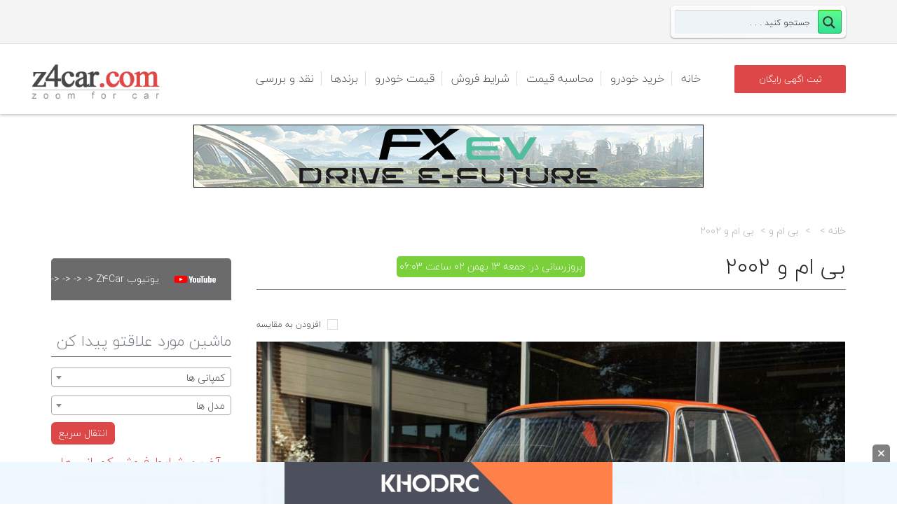

--- FILE ---
content_type: text/html; charset=UTF-8
request_url: https://z4car.com/cargallery/bmw/%D8%A8-%D8%A7%D9%85-%D9%88-2002
body_size: 27692
content:
<!DOCTYPE html>
<!--[if gte IE 9]><!-->	<html class="ie9 no-js" dir="rtl" lang="fa-IR">    <!--<![endif]-->
<!--[if !IE]><!-->	    <html class="not-ie no-js" dir="rtl" lang="fa-IR"> <!--<![endif]-->
<head>
<meta charset="utf-8"/>
<meta name="viewport" maximum-scale="5" content="width=device-width, initial-scale=1">
<meta name="keywords" content="مشخصات بی ام و 2002، قيمت بی ام و 2002"/>
<meta name="description" content="بررسی بی ام و 2002 به همراه تصاویر، مزایا و معایب بی ام و 2002،لیست آپشن ها و قیمت روز بی ام و 2002،نظرات مالکان و کارشناسان در مورد بی ام و 2002"/>
<title>  بی ام و ۲۰۰۲ | Z4Car</title>
<!-- Global site tag (gtag.js) - Google Analytics -->
<link rel="stylesheet" type="text/css" href="//z4car.com/wp-content/cache/wpfc-minified/qt4gypgn/A.67m3e.css.pagespeed.cf.67jlbIvFev.css" media="all"/><link rel="stylesheet" type="text/css" href="//z4car.com/wp-content/cache/wpfc-minified/8wlj05my/A.67m3d.css.pagespeed.cf.dfNXvE_kah.css" media="screen"/><style type="text/css">#wpcomm .wc_new_comment{background:#00b38f}#wpcomm .wc_new_reply{background:#00b38f}#wpcomm .wc-form-wrapper{background:none}#wpcomm .wpdiscuz-front-actions{background:#f9f9f9}#wpcomm .wpdiscuz-subscribe-bar{background:#f9f9f9}#wpcomm select,#wpcomm input[type="text"],#wpcomm input[type="email"],#wpcomm input[type="url"],#wpcomm input[type="date"],#wpcomm input[type="color"]{border:#d9d9d9 1px solid}#wpcomm .wc-comment .wc-comment-right{background:#fefefe}#wpcomm .wc-reply .wc-comment-right{background:#f8f8f8}#wpcomm .wc-comment-text{font-size:14px;color:#666}#wpcomm .wc-blog-administrator>.wc-comment-right .wc-comment-author,#wpcomm .wc-blog-administrator>.wc-comment-right .wc-comment-author a{color:#00b38f}#wpcomm .wc-blog-administrator>.wc-comment-left .wc-comment-label{color:#00b38f;border:none;border-bottom:1px solid #ddd}#wpcomm .wc-blog-editor>.wc-comment-right .wc-comment-author,#wpcomm .wc-blog-editor>.wc-comment-right .wc-comment-author a{color:#00b38f}#wpcomm .wc-blog-editor>.wc-comment-left .wc-comment-label{color:#00b38f;border:none;border-bottom:1px solid #ddd}#wpcomm .wc-blog-author>.wc-comment-right .wc-comment-author,#wpcomm .wc-blog-author>.wc-comment-right .wc-comment-author a{color:#00b38f}#wpcomm .wc-blog-author>.wc-comment-left .wc-comment-label{color:#00b38f;border:none;border-bottom:1px solid #ddd}#wpcomm .wc-blog-contributor>.wc-comment-right .wc-comment-author,#wpcomm .wc-blog-contributor>.wc-comment-right .wc-comment-author a{color:#00b38f}#wpcomm .wc-blog-contributor>.wc-comment-left .wc-comment-label{color:#00b38f;border:none;border-bottom:1px solid #ddd}#wpcomm .wc-blog-subscriber>.wc-comment-right .wc-comment-author,#wpcomm .wc-blog-subscriber>.wc-comment-right .wc-comment-author a{color:#00b38f}#wpcomm .wc-blog-subscriber>.wc-comment-left .wc-comment-label{color:#00b38f;border:none;border-bottom:1px solid #ddd}#wpcomm .wc-blog-bbp_keymaster>.wc-comment-right .wc-comment-author,#wpcomm .wc-blog-bbp_keymaster>.wc-comment-right .wc-comment-author a{color:#00b38f}#wpcomm .wc-blog-bbp_keymaster>.wc-comment-left .wc-comment-label{color:#00b38f;border:none;border-bottom:1px solid #ddd}#wpcomm .wc-blog-bbp_spectator>.wc-comment-right .wc-comment-author,#wpcomm .wc-blog-bbp_spectator>.wc-comment-right .wc-comment-author a{color:#00b38f}#wpcomm .wc-blog-bbp_spectator>.wc-comment-left .wc-comment-label{color:#00b38f;border:none;border-bottom:1px solid #ddd}#wpcomm .wc-blog-bbp_blocked>.wc-comment-right .wc-comment-author,#wpcomm .wc-blog-bbp_blocked>.wc-comment-right .wc-comment-author a{color:#00b38f}#wpcomm .wc-blog-bbp_blocked>.wc-comment-left .wc-comment-label{color:#00b38f;border:none;border-bottom:1px solid #ddd}#wpcomm .wc-blog-bbp_moderator>.wc-comment-right .wc-comment-author,#wpcomm .wc-blog-bbp_moderator>.wc-comment-right .wc-comment-author a{color:#00b38f}#wpcomm .wc-blog-bbp_moderator>.wc-comment-left .wc-comment-label{color:#00b38f;border:none;border-bottom:1px solid #ddd}#wpcomm .wc-blog-bbp_participant>.wc-comment-right .wc-comment-author,#wpcomm .wc-blog-bbp_participant>.wc-comment-right .wc-comment-author a{color:#00b38f}#wpcomm .wc-blog-bbp_participant>.wc-comment-left .wc-comment-label{color:#00b38f;border:none;border-bottom:1px solid #ddd}#wpcomm .wc-blog-customer>.wc-comment-right .wc-comment-author,#wpcomm .wc-blog-customer>.wc-comment-right .wc-comment-author a{color:#00b38f}#wpcomm .wc-blog-customer>.wc-comment-left .wc-comment-label{color:#00b38f;border:none;border-bottom:1px solid #ddd}#wpcomm .wc-blog-shop_manager>.wc-comment-right .wc-comment-author,#wpcomm .wc-blog-shop_manager>.wc-comment-right .wc-comment-author a{color:#00b38f}#wpcomm .wc-blog-shop_manager>.wc-comment-left .wc-comment-label{color:#00b38f;border:none;border-bottom:1px solid #ddd}#wpcomm .wc-blog-5378f25c7c001>.wc-comment-right .wc-comment-author,#wpcomm .wc-blog-5378f25c7c001>.wc-comment-right .wc-comment-author a{color:#00b38f}#wpcomm .wc-blog-5378f25c7c001>.wc-comment-left .wc-comment-label{color:#00b38f;border:none;border-bottom:1px solid #ddd}#wpcomm .wc-blog-5378f27c63e76>.wc-comment-right .wc-comment-author,#wpcomm .wc-blog-5378f27c63e76>.wc-comment-right .wc-comment-author a{color:#00b38f}#wpcomm .wc-blog-5378f27c63e76>.wc-comment-left .wc-comment-label{color:#00b38f;border:none;border-bottom:1px solid #ddd}#wpcomm .wc-blog-5378f2d0e8dfa>.wc-comment-right .wc-comment-author,#wpcomm .wc-blog-5378f2d0e8dfa>.wc-comment-right .wc-comment-author a{color:#00b38f}#wpcomm .wc-blog-5378f2d0e8dfa>.wc-comment-left .wc-comment-label{color:#00b38f;border:none;border-bottom:1px solid #ddd}#wpcomm .wc-blog-translator>.wc-comment-right .wc-comment-author,#wpcomm .wc-blog-translator>.wc-comment-right .wc-comment-author a{color:#00b38f}#wpcomm .wc-blog-translator>.wc-comment-left .wc-comment-label{color:#00b38f;border:none;border-bottom:1px solid #ddd}#wpcomm .wc-blog-css_js_designer>.wc-comment-right .wc-comment-author,#wpcomm .wc-blog-css_js_designer>.wc-comment-right .wc-comment-author a{color:#00b38f}#wpcomm .wc-blog-css_js_designer>.wc-comment-left .wc-comment-label{color:#00b38f;border:none;border-bottom:1px solid #ddd}#wpcomm .wc-blog-591ab222b91f3>.wc-comment-right .wc-comment-author,#wpcomm .wc-blog-591ab222b91f3>.wc-comment-right .wc-comment-author a{color:#00b38f}#wpcomm .wc-blog-591ab222b91f3>.wc-comment-left .wc-comment-label{color:#00b38f;border:none;border-bottom:1px solid #ddd}#wpcomm .wc-blog-post_author>.wc-comment-right .wc-comment-author,#wpcomm .wc-blog-post_author>.wc-comment-right .wc-comment-author a{color:#00b38f}#wpcomm .wc-blog-post_author>.wc-comment-left .wc-comment-label{color:#00b38f;border:none;border-bottom:1px solid #ddd}#wpcomm .wc-blog-guest>.wc-comment-right .wc-comment-author,#wpcomm .wc-blog-guest>.wc-comment-right .wc-comment-author a{color:#00b38f}#wpcomm .wc-blog-guest>.wc-comment-left .wc-comment-label{color:#00b38f;border:none;border-bottom:1px solid #ddd}#wpcomm .wc-comment .wc-comment-left .wc-comment-label{background:#fff}#wpcomm .wc-load-more-submit{border:1px solid #d9d9d9}#wpcomm .wc-new-loaded-comment>.wc-comment-right{background:#fffad6}#wpcomm .wpdiscuz-subscribe-bar{color:#777}#wpcomm .wpdiscuz-front-actions .wpdiscuz-sbs-wrap span{color:#777}#wpcomm .page-numbers{color:#666;border:#666 1px solid}#wpcomm span.current{background:#666}#wpcomm .wpdiscuz-readmore{cursor:pointer;color:#00b38f}#wpcomm .wpdiscuz-textarea-wrap{border:#d9d9d9 1px solid}.wpd-custom-field .wcf-pasiv-star,#wpcomm .wpdiscuz-item .wpdiscuz-rating>label{color:#ddd}#wpcomm .wpdiscuz-item .wpdiscuz-rating:not(:checked) > label:hover,.wpdiscuz-rating:not(:checked) > label:hover ~ label {}#wpcomm .wpdiscuz-item .wpdiscuz-rating > input ~ label:hover, #wpcomm .wpdiscuz-item .wpdiscuz-rating > input:not(:checked) ~ label:hover ~ label, #wpcomm .wpdiscuz-item .wpdiscuz-rating > input:not(:checked) ~ label:hover ~ label{color:#ffed85}#wpcomm .wpdiscuz-item .wpdiscuz-rating > input:checked ~ label:hover, #wpcomm .wpdiscuz-item .wpdiscuz-rating > input:checked ~ label:hover, #wpcomm .wpdiscuz-item .wpdiscuz-rating > label:hover ~ input:checked ~ label, #wpcomm .wpdiscuz-item .wpdiscuz-rating > input:checked + label:hover ~ label, #wpcomm .wpdiscuz-item .wpdiscuz-rating > input:checked ~ label:hover ~ label, .wpd-custom-field .wcf-activ-star, #wpcomm .wpdiscuz-item .wpdiscuz-rating > input:checked ~ label{color:#ffd700}#wpcomm .wc-comment-header{border-bottom:1px solid #dedede}#wpcomm .wc-reply .wc-comment-header{border-bottom:1px solid #ddd}#wpcomm button,#wpcomm input[type="button"],#wpcomm input[type="reset"],#wpcomm input[type="submit"]{border:1px solid #555;color:#fff;background-color:#555}#wpcomm button:hover,#wpcomm button:focus,#wpcomm input[type="button"]:hover,#wpcomm input[type="button"]:focus,#wpcomm input[type="reset"]:hover,#wpcomm input[type="reset"]:focus,#wpcomm input[type="submit"]:hover,#wpcomm input[type="submit"]:focus{border:1px solid #333;background-color:#333}#wpcomm .wpdiscuz-sort-buttons{color:#777}#wpcomm .wpdiscuz-sort-button{color:#777;cursor:pointer}#wpcomm .wpdiscuz-sort-button:hover{color:#00b38f!important;cursor:pointer}#wpcomm .wpdiscuz-sort-button-active{color:#00b38f!important;cursor:default!important}#wpcomm .wc-cta-button,#wpcomm .wc-cta-button-x{color:#777;border-bottom:1px solid #ddd}#wpcomm .wc-vote-link.wc-up{color:#999}#wpcomm .wc-vote-link.wc-down{color:#999}#wpcomm .wc-vote-result{color:#999}#wpcomm .wpf-cta{color:#999}#wpcomm .wpf-cta:hover{background:#00b38f!important;color:#fff}#wpcomm .wc-cta-active{background:#00b38f!important;color:#fff}#wpcomm .wc-cta-button:hover{background:#00b38f!important;color:#fff}#wpcomm .wc-footer-right .wc-toggle,#wpcomm .wc-footer-right .wc-toggle a,#wpcomm .wc-footer-right .wc-toggle i{color:#00b38f}#wpcomm .wc-sticky-comment.wc-comment .wc-comment-header{background:#f2fcfb;border-bottom:1px dotted #00b38f}#wpcomm .wc-sticky-comment.wc-comment .wc-comment-header .wpd-sticky{color:#00b38f;border:1px dotted #00b38f}#wpcomm .wc-private-comment.wc-comment .wc-comment-header{background:#eee;border-bottom:1px solid #999}#wpcomm .wc-private-comment.wc-comment .wc-comment-header .wpd-private{color:#000;border:1px dotted #333}.comments-area{width:auto;margin:0 auto}</style><style type="text/css">@font-face{font-family:'asppsicons2';src:url(https://z4car.com/wp-content/plugins/ajax-search-pro/css/fonts/icons/icons2.eot);src:url(https://z4car.com/wp-content/plugins/ajax-search-pro/css/fonts/icons/icons2.eot?#iefix) format('embedded-opentype') , url(https://z4car.com/wp-content/plugins/ajax-search-pro/css/fonts/icons/icons2.woff2) format('woff2') , url(https://z4car.com/wp-content/plugins/ajax-search-pro/css/fonts/icons/icons2.woff) format('woff') , url(https://z4car.com/wp-content/plugins/ajax-search-pro/css/fonts/icons/icons2.ttf) format('truetype') , url(https://z4car.com/wp-content/plugins/ajax-search-pro/css/fonts/icons/icons2.svg#icons) format('svg');font-weight:normal;font-style:normal}.asp_m{height:0}</style><style type="text/css" id="wp-custom-css">@media only screen and (max-width:767px){#auth_form{max-width:100%!important}.header.alternate .navigation>ul>li>a{padding:12px!important}}abbr,address,article,aside,audio,b,blockquote,body,canvas,caption,cite,code,dd,del,details,dfn,div,dl,dt,em,fieldset,figcaption,figure,footer,form,h1,h2,h3,h4,h5,h6,header,html,i,iframe,img,ins,kbd,label,legend,li,mark,menu,nav,object,ol,p,pre,q,samp,section,small,span,strong,sub,summary,sup,table,tbody,td,tfoot,th,thead,time,tr,ul,var,video{margin:auto}.header.alternate .navigation>ul>li>a{padding:38px 12px}.sticky-header .logo-bar .navigation>ul>li>a{padding:28px 15px!important}ul li a,ul ul li a,p,h1,h2,h3,h3.widget-title,h4,h5,h6,ul,tr,td,input,.menu-title,.sansFont,.module h3.modtitle,.wellcomesj h1 span,.wellcomesj a.readmore.gray,option,.tmm-view-mode article .detailed .button,.compare,.items-per-page,.total-items,.breadcrumbs,.car_adv_search_btn,.page-id-645 .col-md-12 a,.page-id-700 .col-md-12 a,.comment-date,.comment-author,.comment-reply-link,.button.orange,.icon-comments,.date,b,.reset-pass,.acc-trigger,.amount,.price_label,.button,.lc-button,.icon-warehouse,.log,strong,.error-login,.notice,.print-page-btn,#section_1398435519179,#section_1398436494869,#text-2 *,.head,.col-md-8 a,.col-md-12 a,.title-error,.onsale,.posted_in,.tagged_as,.convert,.price,#car_adv_desc,span,.row{font-family:BYekan}.header.alternate .navigation>ul>li>a,.container .entry-body{font-family:BYekan!important}.ie9 select{font-family:BYekan}.sel:after{right:auto;left:5px}.carlocations,.qs_condition,.qs_carproducer,.qs_carmodel,.sel *{font-family:BYekan}.brand-name{text-align:center}.position-relative.clearfix{padding-right:20px}.header.alternate .navigation>ul ul li a{font-family:BYekan}.row.withdivider{background-color:#f5f5f5;border-radius:10px}.carprice-extra-links>a{padding:10px}.tmm-view-mode.item-list article[class*="col-md-"]{background-color:#ececec;margin-bottom:20px;width:100%}.tmm-view-mode.item-list article .detailed .price{top:10px;right:auto;left:70px}.page-subheader .sort-by{font-family:BYekan!important}.brand-name{font-family:BYekan!important}.carprice-extra-links a{padding:10px}@media only screen and (max-width:480px){.container,.container-fluid{background-color:#fff!important}#footer>.container,.container-fluid{background-color:#4e5256!important}}div#search-10{float:right;width:250px;left:0!important}</style><style>.page-bottom-fixed-ads{position:fixed;bottom:0;z-index:999;margin:0 auto;width:100%;right:0;height:60px;background: #f0f8fffc}.page-bottom-fixed-ads .close-btn_img{position:absolute;background:gray;padding:8px;cursor:pointer;top:-25px;right:10px;border-radius:5px 5px 0 0;width:25px}</style><style>.tab button.active{background:#e6ebf5;font-weight:700}.tab button{background:#f7f7f7;color:#000;font-family:p30!important;border: 1px solid #808080ad;border-radius:3px}.col-md-12.default-content-bgjy p{font-size:initial;line-height:inherit}</style><style>@media (min-width:375px) and (max-width:566.98px){.carSpecs{width:50%!important}}@media (min-width:576px) and (max-width:767.98px){.carSpecs{width:50%!important}}// Medium devices (tablets, 768px and up)
@media (min-width: 768px)and (max-width: 991.98px) {.carSpecs{width: 40% !important ;} }// Large devices (desktops, 992px and up)
@media (min-width: 992px) and (max-width: 1199.98px){.carSpecs{width: 24% !important;} }// X-Large devices (large desktops, 1200px and up)
@media (min-width: 1200px) and (max-width: 1399.98px){.carSpecs{width: 24% !important;} }// XX-Large devices (larger desktops, 1400px and up)
@media (min-width: 1400px) and (max-width: 1599.98px){.carSpecs{width: 24% !important;} }</style><style>.sidebar-widget{border:1px solid #e0e0e0;margin-bottom:15px}.sidebar-head{background:#e6e6e6;color:#212121;cursor:pointer;font-size:1.4rem;font-weight:400;padding:10px;position:relative;text-transform:uppercase}.sidebar-head:after,.sidebar-head:before{content:'';cursor:pointer;display:block;border-bottom:1px solid #000;position:absolute;left:10px;top:50%;height:0;width:14px;transition:transform .2s ease-out}.sidebar-head.opened:after{transform:rotate(0)}.sidebar-head:after{transform:rotate(90deg)}.sidebar-body{background:#fff;border-top:1px solid #e0e0e0;padding:10px;position:relative}.cb-grid:not(:last-child) {margin-bottom:10px}.cb-grid{display:grid;grid-gap:10px}.cb-grid input[type="radio"]:checked+label:before{background-color:#4a7fff}.cb-grid.isgrid{grid-template-columns:16px auto}</style><link rel="stylesheet" type="text/css" href="//z4car.com/wp-content/cache/wpfc-minified/1s5quqx0/A.67m3d.css.pagespeed.cf.P8OvzfIGcD.css" media="all"/><script defer src="https://www.googletagmanager.com/gtag/js?id=UA-120958674-1"></script>
<script defer>window.dataLayer=window.dataLayer||[];function gtag(){dataLayer.push(arguments);}gtag('js',new Date());gtag('config','UA-120958674-1');</script>
<link href="https://z4car.com/wp-content/uploads/2018/07/xfavico.png.pagespeed.ic.y2EQXsM3Q7.webp" rel="icon" type="image/x-icon"/>
<meta property="og:type" content="article"/>
<meta property="og:title" content="بی ام و 2002| Z4Car"/>
<!--[if lt IE 9]>
<meta http-equiv="X-UA-Compatible" content="IE=edge" />
<![endif]-->
<!-- <script type='text/javascript'>
now = new Date();
var head = document.getElementsByTagName('head')[0];
var script = document.createElement('script');
script.type = 'text/javascript';
var script_address = 'https://cdn.yektanet.com/template/bnrs/yn_bnr.js';
script.src = script_address + '?v=' + now.getFullYear().toString() + '0' + now.getMonth() + '0' + now.getDate() + '0' + now.getHours();
head.appendChild(script);
</script>
-->
<!-- <meta name="p:domain_verify" content="28f935eb8c3131c619b9285f93872898"/>
<!-- Global site tag (gtag.js) - Google Analytics -->
<!-- <script async src="https://www.googletagmanager.com/gtag/js?id=UA-154858540-1"></script> -->
<!-- <script>
window.dataLayer = window.dataLayer || [];
function gtag(){dataLayer.push(arguments);}
gtag('js', new Date());
gtag('config', 'UA-154858540-1');
</script> -->		<meta http-equiv="Content-Type" content="text/html; charset=UTF-8"/>
<!--[if ie]><meta http-equiv='X-UA-Compatible' content="IE=edge,IE=9,IE=8,chrome=1" /><![endif]-->
<meta name="viewport" content="width=device-width, initial-scale=1 ,maximum-scale=5"/>
<link rel="alternate" type="application/rss+xml" title="زدفورکار ، مرجع تخصصی خودرو ماشین | Z4Car RSS Feed" href="https://z4car.com/feed"/>
<link rel="pingback" href="https://z4car.com/xmlrpc.php"/>
<link rel="alternate" type="application/rss+xml" title="زدفورکار ، مرجع تخصصی خودرو ماشین | Z4Car &raquo; خوراک" href="https://z4car.com/feed"/>
<link rel="alternate" type="application/rss+xml" title="زدفورکار ، مرجع تخصصی خودرو ماشین | Z4Car &raquo; خوراک دیدگاه‌ها" href="https://z4car.com/comments/feed"/>
<link rel="alternate" type="application/rss+xml" title="زدفورکار ، مرجع تخصصی خودرو ماشین | Z4Car &raquo; بی ام و ۲۰۰۲ خوراک دیدگاه‌ها" href="https://z4car.com/cargallery/bmw/%d8%a8-%d8%a7%d9%85-%d9%88-2002/feed"/>
<!-- <link rel='stylesheet' id='tmm_theme_style-css'  href='https://z4car.com/wp-content/themes/z4car/css/style.css' type='text/css' media='all' /> -->
<!-- <link rel='stylesheet' id='theme_child_style-css'  href='https://z4car.com/wp-content/themes/cardealer-child/style.css' type='text/css' media='all' /> -->
<!-- <link rel='stylesheet' id='tmm_custom1-css'  href='https://z4car.com/wp-content/themes/z4car/css/custom1.css' type='text/css' media='all' /> -->
<!-- <link rel='stylesheet' id='tmm_rtl-css'  href='https://z4car.com/wp-content/themes/z4car/css/rtl.css' type='text/css' media='all' /> -->
<!-- <link rel='stylesheet' id='tmm_custom2-css'  href='https://z4car.com/wp-content/themes/z4car/css/custom2.css' type='text/css' media='all' /> -->
<!-- <link rel='stylesheet' id='cptch_stylesheet-css'  href='https://z4car.com/wp-content/plugins/captcha/css/front_end_style.css' type='text/css' media='all' /> -->
<!-- <link rel='stylesheet' id='cptch_desktop_style-css'  href='https://z4car.com/wp-content/plugins/captcha/css/desktop_style.css' type='text/css' media='all' /> -->
<!-- <link rel='stylesheet' id='wpdiscuz-font-awesome-css'  href='https://z4car.com/wp-content/plugins/wpdiscuz/assets/third-party/font-awesome-4.6.3/css/font-awesome.min.css' type='text/css' media='all' /> -->
<!-- <link rel='stylesheet' id='wpdiscuz-frontend-rtl-css-css'  href='https://z4car.com/wp-content/plugins/wpdiscuz/assets/css/wpdiscuz-rtl.css' type='text/css' media='all' /> -->
<!-- <link rel='stylesheet' id='wpdreams-ajaxsearchpro-instances-css'  href='https://z4car.com/wp-content/uploads/asp_upload/style.instances-ho-is-po-no-da-au-se-is.css' type='text/css' media='all' /> -->

<script src='//z4car.com/wp-content/cache/wpfc-minified/6onj7ivx/67m3g.js.pagespeed.jm.Ozn5F_VE9U.js' type="text/javascript"></script>
<!-- <script type='text/javascript' src='https://z4car.com/wp-includes/js/jquery/jquery.js'></script> -->
<!-- <script type='text/javascript' src='https://z4car.com/wp-includes/js/jquery/jquery-migrate.min.js'></script> -->
<!-- <script type='text/javascript' src='https://z4car.com/wp-content/themes/z4car/js/jquery.modernizr.min.js'></script> -->
<!-- <script type='text/javascript' src='https://z4car.com/wp-content/plugins/wpdiscuz/assets/third-party/wpdcookiejs/customcookie.js'></script> -->
<!-- <script type='text/javascript' src='https://z4car.com/wp-content/plugins/wpdiscuz/assets/third-party/autogrow/jquery.autogrowtextarea.min.js'></script> -->
<script type='text/javascript'>var wpdiscuzAjaxObj={"url":"https:\/\/z4car.com\/wp-admin\/admin-ajax.php","wpdiscuz_options":{"wc_hide_replies_text":"\u0645\u062e\u0641\u06cc \u06a9\u0631\u062f\u0646 \u067e\u0627\u0633\u062e \u0647\u0627","wc_show_replies_text":"\u0646\u0645\u0627\u06cc\u0634 \u067e\u0627\u0633\u062e \u0647\u0627","wc_msg_required_fields":"\u0644\u0637\u0641\u0627 \u0647\u0645\u0647 \u0641\u06cc\u0644\u062f \u0647\u0627 \u0631\u0627 \u067e\u0631 \u06a9\u0646\u06cc\u062f","wc_invalid_field":"\u0628\u0639\u0636\u06cc \u0627\u0632 \u0641\u06cc\u0644\u062f \u0647\u0627 \u0646\u0627\u0645\u0639\u062a\u0628\u0631 \u0647\u0633\u062a\u0646\u062f","wc_error_empty_text":"please fill out this field to comment","wc_error_url_text":"url is invalid","wc_error_email_text":"\u0627\u06cc\u0645\u06cc\u0644 \u0645\u0639\u062a\u0628\u0631 \u0646\u06cc\u0633\u062a","wc_invalid_captcha":"\u06a9\u062f \u06a9\u067e\u0686\u0627\u06cc \u0646\u0627\u062f\u0631\u0633\u062a","wc_login_to_vote":"You Must Be Logged In To Vote","wc_deny_voting_from_same_ip":"You are not allowed to vote for this comment","wc_self_vote":"\u0646\u0645\u06cc\u062a\u0648\u0627\u0646\u06cc\u062f \u0628\u0647 \u062f\u06cc\u062f\u06af\u0627\u0647 \u062e\u0648\u062f\u062a\u0627\u0646 \u0631\u0627\u06cc \u062f\u0647\u06cc\u062f","wc_vote_only_one_time":"\u0641\u0642\u0637 \u06cc\u06a9 \u0628\u0627\u0631 \u0645\u06cc\u062a\u0648\u0627\u0646\u06cc\u062f \u0631\u0627\u06cc \u062f\u0647\u06cc\u062f","wc_voting_error":"\u062e\u0637\u0627\u06cc \u0631\u0627\u06cc \u062f\u0647\u06cc","wc_held_for_moderate":"\u0646\u0638\u0631 \u0634\u0645\u0627 \u0628\u0627 \u0645\u0648\u0641\u0642\u06cc\u062a \u062b\u0628\u062a \u0634\u062f \u0648 \u067e\u0633 \u0627\u0632 \u062a\u0627\u06cc\u06cc\u062f \u0645\u062f\u06cc\u0631\u06cc\u062a \u0628\u0647 \u0646\u0645\u0627\u06cc\u0634 \u062f\u0631\u062e\u0648\u0627\u0647\u062f \u0627\u0645\u062f.","wc_comment_edit_not_possible":"Sorry, this comment no longer possible to edit","wc_comment_not_updated":"Sorry, the comment was not updated","wc_comment_not_edited":"You've not made any changes","wc_new_comment_button_text":"\u062f\u06cc\u062f\u06af\u0627\u0647 \u0647\u0627\u06cc \u062c\u062f\u06cc\u062f","wc_new_comments_button_text":"\u062f\u06cc\u062f\u06af\u0627\u0647 \u0647\u0627\u06cc \u062c\u062f\u06cc\u062f","wc_new_reply_button_text":"new reply on your comment","wc_new_replies_button_text":"new replies on your comments","wc_msg_input_min_length":"Input is too short","wc_msg_input_max_length":"Input is too long","is_user_logged_in":false,"commentListLoadType":"0","commentListUpdateType":"0","commentListUpdateTimer":"30","liveUpdateGuests":"1","wc_comment_bg_color":"#FEFEFE","wc_reply_bg_color":"#F8F8F8","wordpress_comment_order":"desc","commentsVoteOrder":false,"wordpressThreadCommentsDepth":"10","wordpressIsPaginate":"","commentTextMaxLength":null,"storeCommenterData":100000,"isCaptchaInSession":false,"isGoodbyeCaptchaActive":false,"facebookAppID":"","cookiehash":"83209de3a77fd42bd62b7a238232da66","isLoadOnlyParentComments":0,"version":"7.0.3","wc_post_id":90620,"loadLastCommentId":0,"lastVisitKey":"wpdiscuz_last_visit","lastVisitExpires":1766630851,"lastVisitCookie":{"1":{"90620":1764038851}},"wc_captcha_show_for_guest":"0","wc_captcha_show_for_members":"0","is_email_field_required":1}};</script>
<script src='//z4car.com/wp-content/cache/wpfc-minified/kwxo0gz6/67m3g.js.pagespeed.jm.PUnkt6HmgQ.js' type="text/javascript"></script>
<!-- <script type='text/javascript' src='https://z4car.com/wp-content/plugins/wpdiscuz/assets/js/wpdiscuz.js'></script> -->
<!-- <script type='text/javascript' src='https://z4car.com/wp-content/themes/cardealer-child/select2.full.min.js'></script> -->
<link rel='https://api.w.org/' href='https://z4car.com/wp-json/'/>
<link rel="EditURI" type="application/rsd+xml" title="RSD" href="https://z4car.com/xmlrpc.php?rsd"/>
<link rel="wlwmanifest" type="application/wlwmanifest+xml" href="https://z4car.com/wp-includes/wlwmanifest.xml"/> 
<link rel='prev' title='سانگ یانگ کوراندو ۲۰۱۸' href='https://z4car.com/cargallery/ssangyong/korando-2018'/>
<link rel='next' title='بنز SLC' href='https://z4car.com/cargallery/benz/%d8%a8%d9%86%d8%b2-slc450'/>
<!-- <link rel="stylesheet" href="https://z4car.com/wp-content/themes/cardealer-child/rtl.css" type="text/css" media="screen" /> -->
<link rel="canonical" href="https://z4car.com/cargallery/bmw/%d8%a8-%d8%a7%d9%85-%d9%88-2002"/>
<link rel='shortlink' href='https://z4car.com/?p=90620'/>
<link rel="alternate" type="application/json+oembed" href="https://z4car.com/wp-json/oembed/1.0/embed?url=https%3A%2F%2Fz4car.com%2Fcargallery%2Fbmw%2F%25d8%25a8-%25d8%25a7%25d9%2585-%25d9%2588-2002"/>
<link rel="alternate" type="text/xml+oembed" href="https://z4car.com/wp-json/oembed/1.0/embed?url=https%3A%2F%2Fz4car.com%2Fcargallery%2Fbmw%2F%25d8%25a8-%25d8%25a7%25d9%2585-%25d9%2588-2002&#038;format=xml"/>

<script type="text/javascript">var ajaxurl="https://z4car.com/wp-admin/admin-ajax.php";</script>            
<script type="text/javascript">if(typeof _ASP!=="undefined"&&_ASP!==null&&typeof _ASP.initialize!=="undefined")_ASP.initialize();</script>

<!-- 		<link rel="stylesheet" href="//code.jquery.com/ui/1.12.1/themes/base/jquery-ui.css">
-->
<!-- 
<script type="text/javascript">
(function(){
var now = new Date();
var head = document.getElementsByTagName('head')[0];
var script = document.createElement('script');
script.async = true;
var script_address = 'https://cdn.yektanet.com/js/z4car.com/article.v1.js';
script.src = script_address + '?v=' + now.getFullYear().toString() + '0' + now.getMonth() + '0' + now.getDate() + '0' + now.getHours();
head.appendChild(script);
})();
</script> -->
</head>
<body class="rtl cargallery-template-default single single-cargallery postid-90620" style="background: #ffffff;"><noscript><meta HTTP-EQUIV="refresh" content="0;url='https://z4car.com/cargallery/bmw/%D8%A8-%D8%A7%D9%85-%D9%88-2002?PageSpeed=noscript'" /><style><!--table,div,span,font,p{display:none} --></style><div style="display:block">Please click <a href="https://z4car.com/cargallery/bmw/%D8%A8-%D8%A7%D9%85-%D9%88-2002?PageSpeed=noscript">here</a> if you are not redirected within a few seconds.</div></noscript>
<div class="yn-bnr stick-top" id="ynpos-14141"></div>
<!-- Mobile Nav toggle -->
<input id="toggle-main-nav" class="toggle-main-nav" type="checkbox"/>
<div class="wrapper">
<div class="wrapper-inner">
<div id="fb-root"></div>
<!-- - - - - - - - - - - - Header - - - - - - - - - - - - - -->
<div class="header alternate">
<div class="top-bar">
<div class="container">
<div class="row">
<!--			TODO: add user menu -->
<!--			<div class="col-xs-3">-->
<!--				<a href="#" class="icon-user-3 user-login">--><!--</a>-->
<!--			</div>-->
<div class="col-xs-12">
<div class="widget widget_contacts">
<ul class="contacts-list">
</ul>
<!--/ .contacts-list-->
</div><!--/ .widget--><div id="search-10" class="widget widget_search"><div class='asp_w asp_m asp_m_1 asp_m_1_1 wpdreams_asp_sc wpdreams_asp_sc-1 ajaxsearchpro asp_main_container  asp_non_compact' data-id="1" data-name="جستجو" data-instance="1" id='ajaxsearchpro1_1'>
<div class="probox">
<div class='promagnifier'>
<div class='asp_text_button hiddend'>
Search	    </div>
<div class='innericon'>
<svg xmlns="http://www.w3.org/2000/svg" width="512" height="512" viewBox="0 0 512 512"><path d="M460.355 421.59l-106.51-106.512c20.04-27.553 31.884-61.437 31.884-98.037C385.73 124.935 310.792 50 218.685 50c-92.106 0-167.04 74.934-167.04 167.04 0 92.107 74.935 167.042 167.04 167.042 34.912 0 67.352-10.773 94.184-29.158L419.945 462l40.41-40.41zM100.63 217.04c0-65.095 52.96-118.055 118.056-118.055 65.098 0 118.057 52.96 118.057 118.056 0 65.097-52.96 118.057-118.057 118.057-65.096 0-118.055-52.96-118.055-118.056z"/></svg>        </div>
<div class="asp_clear"></div>
</div>
<div class='prosettings' style='display:none;' data-opened=0>
<div class='innericon'>
<svg xmlns="http://www.w3.org/2000/svg" width="512" height="512" viewBox="0 0 512 512"><path id="control-panel-4-icon" d="M170 294c0 33.138-26.862 60-60 60-33.137 0-60-26.862-60-60 0-33.137 26.863-60 60-60 33.138 0 60 26.863 60 60zm-60 90c-6.872 0-13.565-.777-20-2.243V422c0 11.046 8.954 20 20 20s20-8.954 20-20v-40.243c-6.435 1.466-13.128 2.243-20 2.243zm0-180c6.872 0 13.565.777 20 2.243V90c0-11.046-8.954-20-20-20s-20 8.954-20 20v116.243c6.435-1.466 13.128-2.243 20-2.243zm146-7c12.13 0 22 9.87 22 22s-9.87 22-22 22-22-9.87-22-22 9.87-22 22-22zm0-38c-33.137 0-60 26.863-60 60 0 33.138 26.863 60 60 60 33.138 0 60-26.862 60-60 0-33.137-26.862-60-60-60zm0-30c6.872 0 13.565.777 20 2.243V90c0-11.046-8.954-20-20-20s-20 8.954-20 20v41.243c6.435-1.466 13.128-2.243 20-2.243zm0 180c-6.872 0-13.565-.777-20-2.243V422c0 11.046 8.954 20 20 20s20-8.954 20-20V306.757c-6.435 1.466-13.128 2.243-20 2.243zm146-75c-33.137 0-60 26.863-60 60 0 33.138 26.863 60 60 60 33.138 0 60-26.862 60-60 0-33.137-26.862-60-60-60zm0-30c6.872 0 13.565.777 20 2.243V90c0-11.046-8.954-20-20-20s-20 8.954-20 20v116.243c6.435-1.466 13.128-2.243 20-2.243zm0 180c-6.872 0-13.565-.777-20-2.243V422c0 11.046 8.954 20 20 20s20-8.954 20-20v-40.243c-6.435 1.466-13.128 2.243-20 2.243z"/></svg>        </div>
</div>
<div class='proinput'>
<form action='#' autocomplete="off" aria-label="Search form 1">
<input type='search' class='orig' placeholder='جستجو کنید . . .' name='phrase' value='' aria-label="Search input 1" autocomplete="off"/>
<input type='text' class='autocomplete' name='phrase' value='' aria-label="Search autocomplete, ignore please" aria-hidden="true" autocomplete="off" disabled />
<input type='submit' aria-hidden="true" aria-label="Hidden button" style='width:0; height: 0; visibility: hidden;'>
</form>
</div>
<div class='proloading'>
<div class="asp_loader">
<div class="asp_loader-inner asp_simple-circle">
</div>
</div>
</div>
<div class='proclose'>
<svg version="1.1" xmlns="http://www.w3.org/2000/svg" xmlns:xlink="http://www.w3.org/1999/xlink" x="0px" y="0px" width="512px" height="512px" viewBox="0 0 512 512" enable-background="new 0 0 512 512" xml:space="preserve">
<polygon id="x-mark-icon" points="438.393,374.595 319.757,255.977 438.378,137.348 374.595,73.607 255.995,192.225 137.375,73.622 73.607,137.352 192.246,255.983 73.622,374.625 137.352,438.393 256.002,319.734 374.652,438.378 "/>
</svg>
</div>
</div><div id='ajaxsearchprores1_1' class='asp_w asp_r asp_r_1 asp_r_1_1 vertical ajaxsearchpro wpdreams_asp_sc wpdreams_asp_sc-1' data-id="1" data-instance="1">
<div class="results">
<div class="resdrg">
</div>
</div>
<div class="asp_res_loader hiddend">
<div class="asp_loader">
<div class="asp_loader-inner asp_simple-circle">
</div>
</div>
</div>
</div>    <div id='ajaxsearchprosettings1_1' class="asp_w asp_s asp_s_1 asp_s_1_1 wpdreams_asp_sc wpdreams_asp_sc-1 ajaxsearchpro searchsettings" data-id="1" data-instance="1">
<form name='options' class="asp-fss-flex" autocomplete='off'>
<input type="hidden" style="display:none;" name="current_page_id" value="90620">
<input type='hidden' name='qtranslate_lang' style="display:none;" value='0'/>
<input type="hidden" name="filters_changed" style="display:none;" value="0">
<input type="hidden" name="filters_initial" style="display:none;" value="1">
<fieldset class="asp_filter_generic asp_filter_id_1 asp_filter_n_0 hiddend">
<legend>Generic filters</legend>
<div class="asp_option hiddend" aria-hidden="true">
<div class="asp_option_inner">
<input type="checkbox" value="exact" id="set_exact1_1" name="asp_gen[]"/>
<label for="set_exact1_1">
Hidden label                </label>
</div>
</div>
<div class="asp_option hiddend" aria-hidden="true">
<div class="asp_option_inner">
<input type="checkbox" value="title" id="set_title1_1" data-origvalue="1" name="asp_gen[]" checked="checked"/>
<label for="set_title1_1">
Hidden label                </label>
</div>
</div>
<div class="asp_option hiddend" aria-hidden="true">
<div class="asp_option_inner">
<input type="checkbox" value="content" id="set_content1_1" name="asp_gen[]"/>
<label for="set_content1_1">
Hidden label                </label>
</div>
</div>
<div class="asp_option hiddend" aria-hidden="true">
<div class="asp_option_inner">
<input type="checkbox" value="excerpt" id="set_excerpt1_1" name="asp_gen[]"/>
<label for="set_excerpt1_1">
Hidden label                </label>
</div>
</div>
</fieldset>        <input type="checkbox" style="display: none !important;" value="cargallery" aria-label="Hidden label" aria-hidden="true" id="1_1customset_1_1100" name="customset[]" checked="checked"/>
<input type="checkbox" style="display: none !important;" value="carprice" aria-label="Hidden label" aria-hidden="true" id="1_1customset_1_1101" name="customset[]" checked="checked"/>
<div style="clear:both;"></div>
</form>
</div>
</div>
<div class='asp_hidden_data' id="asp_hidden_data_1_1" style="display:none;">
<div class='asp_item_overlay'>
<div class='asp_item_inner'>
<svg xmlns="http://www.w3.org/2000/svg" width="512" height="512" viewBox="0 0 512 512"><path d="M448.225 394.243l-85.387-85.385c16.55-26.08 26.146-56.986 26.146-90.094 0-92.99-75.652-168.64-168.643-168.64-92.988 0-168.64 75.65-168.64 168.64s75.65 168.64 168.64 168.64c31.466 0 60.94-8.67 86.176-23.734l86.14 86.142c36.755 36.754 92.355-18.783 55.57-55.57zm-344.233-175.48c0-64.155 52.192-116.35 116.35-116.35s116.353 52.194 116.353 116.35S284.5 335.117 220.342 335.117s-116.35-52.196-116.35-116.352zm34.463-30.26c34.057-78.9 148.668-69.75 170.248 12.863-43.482-51.037-119.984-56.532-170.248-12.862z"/></svg>                    </div>
</div>
</div><div class="asp_init_data" style="display:none !important;" id="asp_init_id_1_1" data-aspdata="[base64]/[base64]/[base64]/[base64]"></div>
</div>
</div>
</div>
</div>
</div>
<div id="navHolder">
<div class="logo-bar sticky-bar">
<div class="container">
<div class="row">
<div class="col-xs-8 col-md-2">
<div class="logo">
<a title="بانک اطلاعات خودرو ، با Z4Car در کمتر از 4 دقیقه خودروی خود را آگهی کنید و از مهم ترین عناوین اخبار روز خودرو مطلع شوید." href="https://z4car.com/"><img src="https://z4car.com/wp-content/uploads/2018/07/xlogoM.png.pagespeed.ic.vW4zEng17O.webp" alt="بانک اطلاعات خودرو ، با Z4Car در کمتر از 4 دقیقه خودروی خود را آگهی کنید و از مهم ترین عناوین اخبار روز خودرو مطلع شوید." width="250" height="80"/></a>
</div>
</div>
<div class="col-xs-4 col-md-8">
<!-- Responsive Navigation -->
<label for="toggle-main-nav" class="label-toggle-main-nav">
<div class="menu-icon-container">
<div class="menu-icon">
<div class="menu-global menu-top"></div>
<div class="menu-global menu-middle"></div>
<div class="menu-global menu-bottom"></div>
</div>
</div>
</label>
<nav id="navigation" class="navigation clearfix">
<ul id="menu-logged-out" class="menu"><li id="menu-item-27342" class="menu-item menu-item-type-custom menu-item-object-custom menu-item-home menu-item-27342"><a href="https://z4car.com">خانه</a></li>
<li id="menu-item-1324" class="menu-item menu-item-type-custom menu-item-object-custom menu-item-1324"><a href="https://z4car.com/خرید-فروش-خودرو">خرید خودرو</a></li>
<li id="menu-item-10846" class="menu-item menu-item-type-custom menu-item-object-custom menu-item-10846"><a href="https://z4car.com/estimator">محاسبه قیمت</a></li>
<li id="menu-item-27973" class="menu-item menu-item-type-custom menu-item-object-custom menu-item-27973"><a href="https://z4car.com/category/company">شرایط فروش</a></li>
<li id="menu-item-29366" class="menu-item menu-item-type-custom menu-item-object-custom menu-item-29366"><a href="/price">قیمت خودرو</a></li>
<li id="menu-item-112273" class="menu-item menu-item-type-custom menu-item-object-custom menu-item-112273"><a href="https://z4car.com/brands">برندها</a></li>
<li id="menu-item-112281" class="menu-item menu-item-type-custom menu-item-object-custom menu-item-112281"><a href="https://z4car.com/naghd">نقد و بررسی</a></li>
</ul>
</nav><!--/ .navigation-->
</div>
<div class="col-xs-12 col-md-2 header-event-parent">
<a href="https://z4car.com/sell" class="button orange header-event-btn">ثبت اگهی رایگان</a>
</div>
</div><!--/ .row-->
</div><!--/ .container-->
</div><!--/ .logo-bar-->
</div><!--/ #navHolder-->
</div><!--/ .header-->
<script>jQuery(document).ready(function(){function setCookie(key,value,expiry){document.cookie=key+'='+value+';expires='+expiry.toUTCString();}function getCookie(key){var keyValue=document.cookie.match('(^|;) ?'+key+'=([^;]*)(;|$)');return keyValue?keyValue[2]:null;}if(!getCookie('adsClosed')){jQuery(".page-bottom-fixed-ads").slideUp(300).delay(1000).fadeIn(400);}jQuery(".close-btn_img").click(()=>{jQuery(".page-bottom-fixed-ads").slideDown(300).fadeOut(400);var inFiveMinutes=new Date(new Date().getTime()+5*60*1000);setCookie('adsClosed',true,inFiveMinutes);})
if(jQuery(window).width()<=425){if(!getCookie('adsClosedRight')){jQuery(".z_banner").slideUp(300).delay(3000).fadeIn(400);}jQuery(".close-btn_img_right").click(()=>{jQuery(".z_banner").slideDown(300).fadeOut(400);var inFiveMinutes=new Date(new Date().getTime()+5*60*1000);setCookie('adsClosedRight',true,inFiveMinutes);})}});</script>
<div class="page-bottom-fixed-ads hide">
<img src="[data-uri]" alt="close" class="close-btn_img">
<a rel="nofollow" href="https://khodro45.com/?utm_medium=banner&utm_source=z4car&utm_campaign=sticky" target="_blank" style="display: contents;">
<img alt="" style="height: 60px;" src="https://z4car.com/wp-content/uploads/2025/11/Comp-2.gif.pagespeed.ce.H8u3ari_wD.gif" data-no-lazy="1">
</a>
</div>

<div class="z4car-ads-header">
<a title="" target="_blank" rel="nofollow" href="https://fownix.com/product/FX-EV?utm_source=z4car&utm_medium=sepflash&utm_campaign=FXEV">
<img src="https://z4car.com/wp-content/uploads/2025/09/fx-ev-728-90-z4car.gif.pagespeed.ce.DfaNZAgpvA.gif" data-no-lazy="1" alt="" width="728" height="90"/>
</a>
<div class="yn-bnr" id="ynpos-9576"></div>
</div>
<!-- 
<div class="container ads" style="margin-top:20px">
<div class="row">
<div class="col-xs-12">
<a href="http://apshen.com" target="_blank"><img src="https://z4car.com/wp-content/uploads/2018/06/apshen.gif" alt="apshen.com" style="display: block;margin: 0 auto;"></a>
</div>
<div class="col-xs-12 col-md-6" style="margin-top:20px;display:none;">
<div class="yn-bnr" id="ynpos-369"></div>
</div>
<div class="col-xs-12 col-md-6" style="margin-top:20px;display:none;">
<div class="yn-bnr" id="ynpos-371"></div>
</div>
</div>
</div> -->
<!-- - - - - - - - - - - - end Header - - - - - - - - - - - - - -->
<!-- - - - - - - - - - - Slider - - - - - - - - - - - - - -->
<div class="container">
<div class="row">
<div class="col-xs-12"></div>
</div><!--/ .row-->
</div><!--/ .container-->
<!-- - - - - - - - - - - end Slider - - - - - - - - - - - - - -->
<!-- - - - - - - - - - - Search Panel - - - - - - - - - - - - - -->
<!-- - - - - - - - - - end Search Panel - - - - - - - - - - - - -->
<!-- - - - - - - - - - - - - - - Content - - - - - - - - - - - - - - - - -->
<div id="content" class="sbr">
<div class="container">
<div class="row">
<main id="main" class="col-md-push-3 col-md-9 col-sm-12
has-no-content 
/cargallery/bmw/%D8%A8-%D8%A7%D9%85-%D9%88-2002							">
<!-- - - - - - - - - - - - Entry - - - - - - - - - - - - - - -->
<article id="post-90620" class="entry clearfix single post-90620 cargallery type-cargallery status-publish has-post-thumbnail hentry cargallery-cat-bmw">
<div class="page-subheader">
<div class="breadcrumbs"><a href="https://z4car.com/" title="">خانه</a> <a href="https://z4car.com/" title="View all posts in "></a>  <a href="https://z4car.com/cargallery/bmw" title="View all posts in بی ام و">بی ام و</a> بی ام و ۲۰۰۲ </div>
<div class='flex-space-between'>
<h1 class="section-title">
بی ام و ۲۰۰۲ 
</h1><!-- /.page-title -->
<div class="time-edit">
بروزرسانی در: جمعه 13 بهمن 02 ساعت 06:03				</div>
</div>
</div><!-- /.page-subheader -->
<div class="entry-body">
<div class="compare" style="text-align:left;font-size:12px">
<input id="for_compare_90620" type="checkbox" class="js_car_compare" data-post-id="90620">
<label for="for_compare_90620"> افزودن به مقايسه </label>
</div>
<img src="https://z4car.com/wp-content/uploads/2019/10/000-4.jpg" alt="بی ام و 2002" width="840" height="540"/>
<div class="col-md-12 default-headersjy">
<h2>بررسی بی ام و ۲۰۰۲</h2>
</div>
<div class="col-md-12 default-content-bgjy "><div id="pos-notification-14113"></div><div id="pos-footer-sticky-1920"></div><div id="pos-article-display-10002" style="min-height: 300px; "></div></div>
<div class="col-md-12 default-headersjy">
<h2>مشخصات فنی بی ام و ۲۰۰۲</h2>
</div>
<div class="col-md-12 default-content-bgjy">
<div class="tab">
</div>
<div class="tip_content tip_content_tab_1 active">
<button class="accordionjy">مشخصات کلی</button>
<div class="paneljy" style="">
<table>
<tr class="trjypad" style="">
<td style="line-height: 25px;font-size:16px;vertical-align:middle" style="line-height: 25px;font-size:16px;vertical-align:middle" dir="rtl">نام لاتین خودرو
</td>
<td style="line-height: 25px;font-size:16px;vertical-align:middle" dir="rtl" align="right">BMW 2002</td>
</tr>
<tr class="trjypad" style="">
<td style="line-height: 25px;font-size:16px;vertical-align:middle" dir="rtl">کلاس بدنه</td>
<td style="line-height: 25px;font-size:16px;vertical-align:middle" dir="rtl" align="right">کوپه</td>
</tr>
<tr class="trjypad" style="">
<td style="line-height: 25px;font-size:16px;vertical-align:middle" dir="rtl">سگمنت جهانی</td>
<td style="line-height: 25px;font-size:16px;vertical-align:middle" dir="rtl" align="right">D</td>
</tr>
<tr class="trjypad" style="">
<td style="line-height: 25px;font-size:16px;vertical-align:middle" dir="rtl">کشور سازنده</td>
<td style="line-height: 25px;font-size:16px;vertical-align:middle" dir="rtl" align="right">آلمان</td>
</tr>
<tr class="trjypad" style="">
<td style="line-height: 25px;font-size:16px;vertical-align:middle" dir="rtl">سال طراحی</td>
<td style="line-height: 25px;font-size:16px;vertical-align:middle" dir="rtl" align="right">1966</td>
</tr>
<tr class="trjypad" style="">
<td style="line-height: 25px;font-size:16px;vertical-align:middle" dir="rtl">تعداد سرنشین</td>
<td style="line-height: 25px;font-size:16px;vertical-align:middle" dir="rtl" align="right">4</td>
</tr>
<tr class="trjypad" style="display:none">
<td style="line-height: 25px;font-size:16px;vertical-align:middle" dir="rtl">شرکت عرضه کننده
</td>
<td style="line-height: 25px;font-size:16px;vertical-align:middle" dir="rtl" align="right"></td>
</tr>
<tr class="trjypad" style="display:none">
<td style="line-height: 25px;font-size:16px;vertical-align:middle" dir="rtl">گارانتی</td>
<td style="line-height: 25px;font-size:16px;vertical-align:middle" dir="rtl" align="right"></td>
</tr>
</table>
</div>
<button class="accordionjy">مشخصات فنی</button>
<div class="paneljy" style="">
<table>
<tr class="trjypad" style="">
<td style="line-height: 25px;font-size:16px;vertical-align:middle" dir="rtl">حجم موتور</td>
<td style="line-height: 25px;font-size:16px;vertical-align:middle" dir="rtl" align="right">1990 سی سی</td>
</tr>
<tr class="trjypad" style="">
<td style="line-height: 25px;font-size:16px;vertical-align:middle" dir="rtl">نوع موتور</td>
<td style="line-height: 25px;font-size:16px;vertical-align:middle" dir="rtl" align="right">تنفس طبیعی</td>
</tr>
<tr class="trjypad" style="">
<td style="line-height: 25px;font-size:16px;vertical-align:middle" dir="rtl">محل قرارگیری
موتور
</td>
<td style="line-height: 25px;font-size:16px;vertical-align:middle" dir="rtl" align="right">جلو</td>
</tr>
<tr class="trjypad" style="">
<td style="line-height: 25px;font-size:16px;vertical-align:middle" dir="rtl">محور محرک</td>
<td style="line-height: 25px;font-size:16px;vertical-align:middle" dir="rtl" align="right">دیفرانسیل عقب</td>
</tr>
<tr class="trjypad" style="">
<td style="line-height: 25px;font-size:16px;vertical-align:middle" dir="rtl" style="height:15.6pt" height="21">گیربکس
</td>
<td style="line-height: 25px;font-size:16px;vertical-align:middle" dir="rtl" align="right">4 سرعته دشتی</td>
</tr>
<tr class="trjypad" style="">
<td style="line-height: 25px;font-size:16px;vertical-align:middle" dir="rtl">تعداد سیلندر</td>
<td style="line-height: 25px;font-size:16px;vertical-align:middle" dir="rtl" align="right">4</td>
</tr>
<tr class="trjypad" style="">
<td style="line-height: 25px;font-size:16px;vertical-align:middle" dir="rtl">نوع سیلندر</td>
<td style="line-height: 25px;font-size:16px;vertical-align:middle" dir="rtl" align="right">خطی</td>
</tr>
<tr class="trjypad" style="">
<td style="line-height: 25px;font-size:16px;vertical-align:middle" dir="rtl">تعداد سوپاپ</td>
<td style="line-height: 25px;font-size:16px;vertical-align:middle" dir="rtl" align="right">8</td>
</tr>
<tr class="trjypad" style="">
<td style="line-height: 25px;font-size:16px;vertical-align:middle" dir="rtl">قدرت</td>
<td style="line-height: 25px;font-size:16px;vertical-align:middle" dir="rtl" align="right">98 اسب بخار در 5500 دور بر دقيقه</td>
</tr>
<tr class="trjypad" style="">
<td style="line-height: 25px;font-size:16px;vertical-align:middle" dir="rtl">گشتاور</td>
<td style="line-height: 25px;font-size:16px;vertical-align:middle" dir="rtl" align="right">144 نيوتن متر در 3500 دور بر دقيقه</td>
</tr>
<tr class="trjypad" style="">
<td style="line-height: 25px;font-size:16px;vertical-align:middle" dir="rtl">حداکثر سرعت</td>
<td style="line-height: 25px;font-size:16px;vertical-align:middle" dir="rtl" align="right">169 کيلومتر بر ساعت</td>
</tr>
<tr class="trjypad" style="">
<td style="line-height: 25px;font-size:16px;vertical-align:middle" dir="rtl">شتاب 0-100</td>
<td style="line-height: 25px;font-size:16px;vertical-align:middle" dir="rtl" align="right">10.3 ثانيه</td>
</tr>
<tr class="trjypad" style="">
<td style="line-height: 25px;font-size:16px;vertical-align:middle" dir="rtl">شتاب 0-400 متر</td>
<td style="line-height: 25px;font-size:16px;vertical-align:middle" dir="rtl" align="right">17.2 ثانيه</td>
</tr>
<tr class="trjypad" style="">
<td style="line-height: 25px;font-size:16px;vertical-align:middle" dir="rtl">ضريب تراکم</td>
<td style="line-height: 25px;font-size:16px;vertical-align:middle" dir="rtl" align="right">8.5</td>
</tr>
<tr class="trjypad" style="">
<td style="line-height: 25px;font-size:16px;vertical-align:middle" dir="rtl">نوع سوخت</td>
<td style="line-height: 25px;font-size:16px;vertical-align:middle" dir="rtl" align="right">بنزین</td>
</tr>
<tr class="trjypad" style="">
<td style="line-height: 25px;font-size:16px;vertical-align:middle" dir="rtl">سیستم سوخت رسانی
</td>
<td style="line-height: 25px;font-size:16px;vertical-align:middle" dir="rtl" align="right">کاربراتوری </td>
</tr>
<tr class="trjypad" style="">
<td style="line-height: 25px;font-size:16px;vertical-align:middle" dir="rtl">سیستم تعلیق جلو
</td>
<td style="line-height: 25px;font-size:16px;vertical-align:middle" dir="rtl" align="right">مک فرسون </td>
</tr>
<tr class="trjypad" style="">
<td style="line-height: 25px;font-size:16px;vertical-align:middle" dir="rtl">سیستم تعلیق عقب
</td>
<td style="line-height: 25px;font-size:16px;vertical-align:middle" dir="rtl" align="right">مستقل بازو پیرو</td>
</tr>
<tr class="trjypad" style="display:none">
<td style="line-height: 25px;font-size:16px;vertical-align:middle" dir="rtl">نوع فرمان</td>
<td style="line-height: 25px;font-size:16px;vertical-align:middle" dir="rtl" align="right">0</td>
</tr>
</table>
</div>
<button class="accordionjy">ابعاد ، وزن و ظرفیت ها</button>
<div class="paneljy" style="">
<table>
<tr class="trjypad" style="">
<td style="line-height: 25px;font-size:16px;vertical-align:middle" dir="rtl">طول</td>
<td style="line-height: 25px;font-size:16px;vertical-align:middle" dir="rtl" align="right">4230  میلیمتر</td>
</tr>
<tr class="trjypad" style="">
<td style="line-height: 25px;font-size:16px;vertical-align:middle" dir="rtl">عرض</td>
<td style="line-height: 25px;font-size:16px;vertical-align:middle" dir="rtl" align="right">1590 میلیمتر</td>
</tr>
<tr class="trjypad" style="">
<td style="line-height: 25px;font-size:16px;vertical-align:middle" dir="rtl">ارتفاع</td>
<td style="line-height: 25px;font-size:16px;vertical-align:middle" dir="rtl" align="right">1410 میلیمتر</td>
</tr>
<tr class="trjypad" style="">
<td style="line-height: 25px;font-size:16px;vertical-align:middle" dir="rtl">فاصله محوری</td>
<td style="line-height: 25px;font-size:16px;vertical-align:middle" dir="rtl" align="right">2500 میلیمتر</td>
</tr>
<tr class="trjypad" style="">
<td style="line-height: 25px;font-size:16px;vertical-align:middle" dir="rtl">وزن</td>
<td style="line-height: 25px;font-size:16px;vertical-align:middle" dir="rtl" align="right">940 کیلوگرم</td>
</tr>
<tr class="trjypad" style="">
<td style="line-height: 25px;font-size:16px;vertical-align:middle" dir="rtl">فاصله زیر خودرو تا
زمین
</td>
<td style="line-height: 25px;font-size:16px;vertical-align:middle" dir="rtl" align="right">160 میلیمتر</td>
</tr>
<tr class="trjypad" style="">
<td style="line-height: 25px;font-size:16px;vertical-align:middle" dir="rtl">حجم صندوق</td>
<td style="line-height: 25px;font-size:16px;vertical-align:middle" dir="rtl" align="right">397 ليتر</td>
</tr>
<tr class="trjypad" style="display:none">
<td style="line-height: 25px;font-size:16px;vertical-align:middle" dir="rtl">ظرفیت بکسل</td>
<td style="line-height: 25px;font-size:16px;vertical-align:middle" dir="rtl" align="right"> کیلوگرم</td>
</tr>
<tr class="trjypad" style="">
<td style="line-height: 25px;font-size:16px;vertical-align:middle" dir="rtl">رینگ و لاستیک جلو
</td>
<td style="line-height: 25px;font-size:16px;vertical-align:middle" dir="rtl" align="right">165SR13</td>
</tr>
<tr class="trjypad" style="">
<td style="line-height: 25px;font-size:16px;vertical-align:middle" dir="rtl">رینگ و لاستیک عقب
</td>
<td style="line-height: 25px;font-size:16px;vertical-align:middle" dir="rtl" align="right">165SR13</td>
</tr>
</table>
</div>
<button class="accordionjy">مصرف سوخت، ایمنی و استانداردها</button>
<div class="paneljy" style="">
<table>
<tr class="trjypad" style="">
<td style="line-height: 25px;font-size:16px;vertical-align:middle" dir="rtl">مصرف سوخت شهری</td>
<td style="line-height: 25px;font-size:16px;vertical-align:middle" dir="rtl" align="right">12.4 لیتر در صد  کیلومتر</td>
</tr>
<tr class="trjypad" style="">
<td style="line-height: 25px;font-size:16px;vertical-align:middle" dir="rtl">مصرف سوخت ترکیبی
</td>
<td style="line-height: 25px;font-size:16px;vertical-align:middle" dir="rtl" align="right">12.2 لیتر در صد  کیلومتر</td>
</tr>
<tr class="trjypad" style="">
<td style="line-height: 25px;font-size:16px;vertical-align:middle" dir="rtl">مصرف سوخت جاده ای
</td>
<td style="line-height: 25px;font-size:16px;vertical-align:middle" dir="rtl" align="right">11.6 لیتر در صد  کیلومتر</td>
</tr>
<tr class="trjypad" style="">
<td style="line-height: 25px;font-size:16px;vertical-align:middle" dir="rtl">حجم باک</td>
<td style="line-height: 25px;font-size:16px;vertical-align:middle" dir="rtl" align="right">46 لیتر</td>
</tr>
<tr class="trjypad" style="">
<td style="line-height: 25px;font-size:16px;vertical-align:middle" dir="rtl">پیمایش</td>
<td style="line-height: 25px;font-size:16px;vertical-align:middle" dir="rtl" align="right">398 کيلومتر</td>
</tr>
<tr class="trjypad" style="display:none">
<td style="line-height: 25px;font-size:16px;vertical-align:middle" dir="rtl">استاندارد
آلایندگی
</td>
<td style="line-height: 25px;font-size:16px;vertical-align:middle" dir="rtl" align="right">0</td>
</tr>
<tr class="trjypad" style="display:none">
<td style="line-height: 25px;font-size:16px;vertical-align:middle" dir="rtl">میزان تولید co2
</td>
<td style="line-height: 25px;font-size:16px;vertical-align:middle" dir="rtl" align="right"> گرم در هر کیلومتر</td>
</tr>
<tr class="trjypad" style="display:none">
<td style="line-height: 25px;font-size:16px;vertical-align:middle" dir="rtl">ستاره ایمنی</td>
<td style="line-height: 25px;font-size:16px;vertical-align:middle" dir="rtl" align="right">0</td>
</tr>
<tr class="trjypad" style="display:none">
<td style="line-height: 25px;font-size:16px;vertical-align:middle" dir="rtl">ساير امتيازات
ایمنی
</td>
<td style="line-height: 25px;font-size:16px;vertical-align:middle" dir="rtl" align="right"></td>
</tr>
</table>
</div>
</div>
</div>
<script>jQuery(".tip_content").not(".active").slideUp();jQuery(".tab button").click(function(e){let tip_num=jQuery(this).attr('data-tip');if(!jQuery(this).hasClass("active")){jQuery(".tip_content").slideUp();jQuery(".tab button").removeClass("active");jQuery(this).addClass("active");jQuery(".tip_content_tab_"+tip_num).slideDown();}});</script>

<div class="col-md-12 default-headersjy">
<a href="https://z4car.com/price/bmw/%d9%82%db%8c%d9%85%d8%aa-%d8%a8-%d8%a7%d9%85-%d9%88-2002">
<h2>قيمت بی ام و ۲۰۰۲</h2>
</a>
</div>
<div class="col-md-12 default-content-bgjy">
</div>
<!-- <div class="col-md-12 default-headersjy">
<div>امتیاز و مزایا و معایب  + گالری تصاوير </div>
</div> -->
<div class="col-md-12 default-headersjy">
<a href="https://z4car.com/cargallery/bmw">
<h2> مشخصات محصولات بی ام و</h2>
</a> 
</div>
<div class="col-md-12 default-content-bgjy">
<section style="width: 100%; ">
<div class="" style="display: flex;flex-flow: wrap;flex-grow: 4;justify-content: center;">
<article id="post-230971" class="item car-entry carSpecs" style="margin-bottom: 10px; float: right; padding: .5%;width: 24%;">
<div style="background-color:#eee;border-radius: 9px;padding-bottom:3px;border:1px solid #ccc">
<a href="https://z4car.com/cargallery/bmw/ix3">
<img class="entry-image" style="border-bottom: 4px solid #de4747;border-radius: 9px;" src="https://z4car.com/wp-content/uploads/2025/10/x00-84-300x193.jpeg.pagespeed.ic.SdZA86XIoG.webp" alt=" بی ام و iX3" width="300" height="193"/>
</a>
<a href="https://z4car.com/cargallery/bmw/ix3">
<table dir="rtl" style="width:100%;border:0px">
<tr><td style="width:50%;text-align:right;border:0px">
<span>
<h6 style="font-size:12px;font-weight:500;padding-right:5px;text-align:center">
مشخصات بی ام و iX3								</h6>
</span>
</td>
</tr>
</table>
</a>
</div>
</article>
<article id="post-230552" class="item car-entry carSpecs" style="margin-bottom: 10px; float: right; padding: .5%;width: 24%;">
<div style="background-color:#eee;border-radius: 9px;padding-bottom:3px;border:1px solid #ccc">
<a href="https://z4car.com/cargallery/bmw/%d8%a8%db%8c-%d8%a7%d9%85%e2%80%8c-%d9%88-i3-edrive">
<img class="entry-image" style="border-bottom: 4px solid #de4747;border-radius: 9px;" src="https://z4car.com/wp-content/uploads/2025/10/x00-67-300x193.jpeg.pagespeed.ic.RQwvv5jASs.webp" alt=" بی ام‌ و i3 eDrive" width="300" height="193"/>
</a>
<a href="https://z4car.com/cargallery/bmw/%d8%a8%db%8c-%d8%a7%d9%85%e2%80%8c-%d9%88-i3-edrive">
<table dir="rtl" style="width:100%;border:0px">
<tr><td style="width:50%;text-align:right;border:0px">
<span>
<h6 style="font-size:12px;font-weight:500;padding-right:5px;text-align:center">
مشخصات بی ام‌ و i3 eDrive								</h6>
</span>
</td>
</tr>
</table>
</a>
</div>
</article>
<article id="post-102515" class="item car-entry carSpecs" style="margin-bottom: 10px; float: right; padding: .5%;width: 24%;">
<div style="background-color:#eee;border-radius: 9px;padding-bottom:3px;border:1px solid #ccc">
<a href="https://z4car.com/cargallery/bmw/3series-convertible-2005">
<img class="entry-image" style="border-bottom: 4px solid #de4747;border-radius: 9px;" src="https://z4car.com/wp-content/uploads/2020/01/index-3-series-convertible-300x193.jpg" alt=" بی ام و سری ۳ کروک مدل ۲۰۰۵"/>
</a>
<a href="https://z4car.com/cargallery/bmw/3series-convertible-2005">
<table dir="rtl" style="width:100%;border:0px">
<tr><td style="width:50%;text-align:right;border:0px">
<span>
<h6 style="font-size:12px;font-weight:500;padding-right:5px;text-align:center">
مشخصات بی ام و سری ۳ کروک مدل ۲۰۰۵								</h6>
</span>
</td>
</tr>
</table>
</a>
</div>
</article>
<article id="post-6475" class="item car-entry carSpecs" style="margin-bottom: 10px; float: right; padding: .5%;width: 24%;">
<div style="background-color:#eee;border-radius: 9px;padding-bottom:3px;border:1px solid #ccc">
<a href="https://z4car.com/cargallery/bmw/series-3-gt-3">
<img class="entry-image" style="border-bottom: 4px solid #de4747;border-radius: 9px;" src="https://z4car.com/wp-content/uploads/2017/10/xBMW-3-Series_Gran_Turismo-2014-1280-03-300x193.jpg.pagespeed.ic.MmU7K_Lkqo.webp" alt=" بی ام و سری ۳ GT" width="300" height="193"/>
</a>
<a href="https://z4car.com/cargallery/bmw/series-3-gt-3">
<table dir="rtl" style="width:100%;border:0px">
<tr><td style="width:50%;text-align:right;border:0px">
<span>
<h6 style="font-size:12px;font-weight:500;padding-right:5px;text-align:center">
مشخصات بی ام و سری ۳ GT								</h6>
</span>
</td>
</tr>
</table>
</a>
</div>
</article>
<article id="post-6472" class="item car-entry carSpecs" style="margin-bottom: 10px; float: right; padding: .5%;width: 24%;">
<div style="background-color:#eee;border-radius: 9px;padding-bottom:3px;border:1px solid #ccc">
<a href="https://z4car.com/cargallery/bmw/2series-active-tourer">
<img class="entry-image" style="border-bottom: 4px solid #de4747;border-radius: 9px;" src="https://z4car.com/wp-content/uploads/2017/10/xindex-218i-300x193.jpg.pagespeed.ic.0Tp6T01nU9.webp" alt=" بی ام و سری ۲ اکتیو تورر" width="300" height="193"/>
</a>
<a href="https://z4car.com/cargallery/bmw/2series-active-tourer">
<table dir="rtl" style="width:100%;border:0px">
<tr><td style="width:50%;text-align:right;border:0px">
<span>
<h6 style="font-size:12px;font-weight:500;padding-right:5px;text-align:center">
مشخصات بی ام و سری ۲ اکتیو تورر								</h6>
</span>
</td>
</tr>
</table>
</a>
</div>
</article>
<article id="post-6467" class="item car-entry carSpecs" style="margin-bottom: 10px; float: right; padding: .5%;width: 24%;">
<div style="background-color:#eee;border-radius: 9px;padding-bottom:3px;border:1px solid #ccc">
<a href="https://z4car.com/cargallery/bmw/series-1-2015-2018">
<img class="entry-image" style="border-bottom: 4px solid #de4747;border-radius: 9px;" src="https://z4car.com/wp-content/uploads/2017/10/xBMW-1-Series-2016-1280-04-300x193.jpg.pagespeed.ic.4sspDbuLRI.webp" alt=" بی ام و سری ۱ هاچبک مدل ۲۰۱۸-۲۰۱۷" width="300" height="193"/>
</a>
<a href="https://z4car.com/cargallery/bmw/series-1-2015-2018">
<table dir="rtl" style="width:100%;border:0px">
<tr><td style="width:50%;text-align:right;border:0px">
<span>
<h6 style="font-size:12px;font-weight:500;padding-right:5px;text-align:center">
مشخصات بی ام و سری ۱ هاچبک مدل ۲۰۱۸-۲۰۱۷								</h6>
</span>
</td>
</tr>
</table>
</a>
</div>
</article>
<article id="post-6455" class="item car-entry carSpecs" style="margin-bottom: 10px; float: right; padding: .5%;width: 24%;">
<div style="background-color:#eee;border-radius: 9px;padding-bottom:3px;border:1px solid #ccc">
<a href="https://z4car.com/cargallery/bmw/x3-2011-2014">
<img class="entry-image" style="border-bottom: 4px solid #de4747;border-radius: 9px;" src="https://z4car.com/wp-content/uploads/2017/10/xBMW-X3-2011-1280-02-300x193.jpg.pagespeed.ic.imQZDkJrC_.webp" alt=" بی ام و X3 مدل ۲۰۱۱-۲۰۱۴" width="300" height="193"/>
</a>
<a href="https://z4car.com/cargallery/bmw/x3-2011-2014">
<table dir="rtl" style="width:100%;border:0px">
<tr><td style="width:50%;text-align:right;border:0px">
<span>
<h6 style="font-size:12px;font-weight:500;padding-right:5px;text-align:center">
مشخصات بی ام و X3 مدل ۲۰۱۱-۲۰۱۴								</h6>
</span>
</td>
</tr>
</table>
</a>
</div>
</article>
<article id="post-6440" class="item car-entry carSpecs" style="margin-bottom: 10px; float: right; padding: .5%;width: 24%;">
<div style="background-color:#eee;border-radius: 9px;padding-bottom:3px;border:1px solid #ccc">
<a href="https://z4car.com/cargallery/bmw/series-7-2015-2018">
<img class="entry-image" style="border-bottom: 4px solid #de4747;border-radius: 9px;" src="https://z4car.com/wp-content/uploads/2017/10/xindex-730li-300x200.jpg.pagespeed.ic.J3uNJakCwG.webp" alt=" بی ام و سری ۷ مدل ۲۰۱۶-۲۰۱۸" width="300" height="200"/>
</a>
<a href="https://z4car.com/cargallery/bmw/series-7-2015-2018">
<table dir="rtl" style="width:100%;border:0px">
<tr><td style="width:50%;text-align:right;border:0px">
<span>
<h6 style="font-size:12px;font-weight:500;padding-right:5px;text-align:center">
مشخصات بی ام و سری ۷ مدل ۲۰۱۶-۲۰۱۸								</h6>
</span>
</td>
</tr>
</table>
</a>
</div>
</article>
<article id="post-4265" class="item car-entry carSpecs" style="margin-bottom: 10px; float: right; padding: .5%;width: 24%;">
<div style="background-color:#eee;border-radius: 9px;padding-bottom:3px;border:1px solid #ccc">
<a href="https://z4car.com/cargallery/bmw/%d9%85%d8%b4%d8%ae%d8%b5%d8%a7%d8%aa-%d9%81%d9%86%db%8c-%d8%a8-%d8%a7%d9%85-%d9%88-%d8%a7%db%8c%da%a9%d8%b3-5-%d9%85%d8%af%d9%842012-2013-%d8%a8%d9%87-%d9%87%d9%85%d8%b1%d8%a7%d9%87-%da%af%d8%a7">
<img class="entry-image" style="border-bottom: 4px solid #de4747;border-radius: 9px;" src="https://z4car.com/wp-content/uploads/2017/09/xBMW-X5-2011-1280-01-300x193.jpg.pagespeed.ic.UJZfXEvdtA.webp" alt=" بی ام و X5 مدل ۲۰۱۲-۲۰۱۳" width="300" height="193"/>
</a>
<a href="https://z4car.com/cargallery/bmw/%d9%85%d8%b4%d8%ae%d8%b5%d8%a7%d8%aa-%d9%81%d9%86%db%8c-%d8%a8-%d8%a7%d9%85-%d9%88-%d8%a7%db%8c%da%a9%d8%b3-5-%d9%85%d8%af%d9%842012-2013-%d8%a8%d9%87-%d9%87%d9%85%d8%b1%d8%a7%d9%87-%da%af%d8%a7">
<table dir="rtl" style="width:100%;border:0px">
<tr><td style="width:50%;text-align:right;border:0px">
<span>
<h6 style="font-size:12px;font-weight:500;padding-right:5px;text-align:center">
مشخصات بی ام و X5 مدل ۲۰۱۲-۲۰۱۳								</h6>
</span>
</td>
</tr>
</table>
</a>
</div>
</article>
<article id="post-4263" class="item car-entry carSpecs" style="margin-bottom: 10px; float: right; padding: .5%;width: 24%;">
<div style="background-color:#eee;border-radius: 9px;padding-bottom:3px;border:1px solid #ccc">
<a href="https://z4car.com/cargallery/bmw/%d9%85%d8%b4%d8%ae%d8%b5%d8%a7%d8%aa-%d9%81%d9%86%db%8c-%d8%a8-%d8%a7%d9%85-%d9%88-%d8%a7%db%8c%da%a9%d8%b3-1-%d9%85%d8%af%d9%84-2012-2014-%d8%a8%d9%87-%d9%87%d9%85%d8%b1%d8%a7%d9%87-%da%af%d8%a7">
<img class="entry-image" style="border-bottom: 4px solid #de4747;border-radius: 9px;" src="https://z4car.com/wp-content/uploads/2017/09/x2013-bmw-x1-9-300x193.jpg.pagespeed.ic.BaafkX5X09.webp" alt=" بی ام و X1 مدل ۲۰۱۳-۲۰۱۵" width="300" height="193"/>
</a>
<a href="https://z4car.com/cargallery/bmw/%d9%85%d8%b4%d8%ae%d8%b5%d8%a7%d8%aa-%d9%81%d9%86%db%8c-%d8%a8-%d8%a7%d9%85-%d9%88-%d8%a7%db%8c%da%a9%d8%b3-1-%d9%85%d8%af%d9%84-2012-2014-%d8%a8%d9%87-%d9%87%d9%85%d8%b1%d8%a7%d9%87-%da%af%d8%a7">
<table dir="rtl" style="width:100%;border:0px">
<tr><td style="width:50%;text-align:right;border:0px">
<span>
<h6 style="font-size:12px;font-weight:500;padding-right:5px;text-align:center">
مشخصات بی ام و X1 مدل ۲۰۱۳-۲۰۱۵								</h6>
</span>
</td>
</tr>
</table>
</a>
</div>
</article>
<article id="post-4261" class="item car-entry carSpecs" style="margin-bottom: 10px; float: right; padding: .5%;width: 24%;">
<div style="background-color:#eee;border-radius: 9px;padding-bottom:3px;border:1px solid #ccc">
<a href="https://z4car.com/cargallery/bmw/%d9%85%d8%b4%d8%ae%d8%b5%d8%a7%d8%aa-%d9%81%d9%86%db%8c-%d8%a8-%d8%a7%d9%85-%d9%88-%d8%a7%db%8c%da%a9%d8%b3-%d9%85%d8%af%d9%843-2005-2010-%d8%a8%d9%87-%d9%87%d9%85%d8%b1%d8%a7%d9%87-%da%af%d8%a7">
<img class="entry-image" style="border-bottom: 4px solid #de4747;border-radius: 9px;" src="https://z4car.com/wp-content/uploads/2017/09/xBMW-X3-2007-1280-07-300x193.jpg.pagespeed.ic.BdwJg5Cskt.webp" alt=" بی ام و X3 مدل ۲۰۰۵-۲۰۱۰" width="300" height="193"/>
</a>
<a href="https://z4car.com/cargallery/bmw/%d9%85%d8%b4%d8%ae%d8%b5%d8%a7%d8%aa-%d9%81%d9%86%db%8c-%d8%a8-%d8%a7%d9%85-%d9%88-%d8%a7%db%8c%da%a9%d8%b3-%d9%85%d8%af%d9%843-2005-2010-%d8%a8%d9%87-%d9%87%d9%85%d8%b1%d8%a7%d9%87-%da%af%d8%a7">
<table dir="rtl" style="width:100%;border:0px">
<tr><td style="width:50%;text-align:right;border:0px">
<span>
<h6 style="font-size:12px;font-weight:500;padding-right:5px;text-align:center">
مشخصات بی ام و X3 مدل ۲۰۰۵-۲۰۱۰								</h6>
</span>
</td>
</tr>
</table>
</a>
</div>
</article>
<article id="post-3873" class="item car-entry carSpecs" style="margin-bottom: 10px; float: right; padding: .5%;width: 24%;">
<div style="background-color:#eee;border-radius: 9px;padding-bottom:3px;border:1px solid #ccc">
<a href="https://z4car.com/cargallery/bmw/3series-2005">
<img class="entry-image" style="border-bottom: 4px solid #de4747;border-radius: 9px;" src="https://z4car.com/wp-content/uploads/2017/09/xindex-320i-300x193.jpg.pagespeed.ic.LfGZYcTwHM.webp" alt=" بی ام و سری ۳ سدان مدل ۲۰۰۵-۲۰۰۶" width="300" height="193"/>
</a>
<a href="https://z4car.com/cargallery/bmw/3series-2005">
<table dir="rtl" style="width:100%;border:0px">
<tr><td style="width:50%;text-align:right;border:0px">
<span>
<h6 style="font-size:12px;font-weight:500;padding-right:5px;text-align:center">
مشخصات بی ام و سری ۳ سدان مدل ۲۰۰۵-۲۰۰۶								</h6>
</span>
</td>
</tr>
</table>
</a>
</div>
</article>
<article id="post-3871" class="item car-entry carSpecs" style="margin-bottom: 10px; float: right; padding: .5%;width: 24%;">
<div style="background-color:#eee;border-radius: 9px;padding-bottom:3px;border:1px solid #ccc">
<a href="https://z4car.com/cargallery/bmw/3series-2007-2011">
<img class="entry-image" style="border-bottom: 4px solid #de4747;border-radius: 9px;" src="https://z4car.com/wp-content/uploads/2017/09/xindex-bmw-3-series-300x193.jpg.pagespeed.ic.hIttYUXR23.webp" alt=" بی ام و سری ۳ سدان مدل ۲۰۰۷-۲۰۱۱" width="300" height="193"/>
</a>
<a href="https://z4car.com/cargallery/bmw/3series-2007-2011">
<table dir="rtl" style="width:100%;border:0px">
<tr><td style="width:50%;text-align:right;border:0px">
<span>
<h6 style="font-size:12px;font-weight:500;padding-right:5px;text-align:center">
مشخصات بی ام و سری ۳ سدان مدل ۲۰۰۷-۲۰۱۱								</h6>
</span>
</td>
</tr>
</table>
</a>
</div>
</article>
<article id="post-3868" class="item car-entry carSpecs" style="margin-bottom: 10px; float: right; padding: .5%;width: 24%;">
<div style="background-color:#eee;border-radius: 9px;padding-bottom:3px;border:1px solid #ccc">
<a href="https://z4car.com/cargallery/bmw/3series-coupe-2007-2012">
<img class="entry-image" style="border-bottom: 4px solid #de4747;border-radius: 9px;" src="https://z4car.com/wp-content/uploads/2017/09/x0000ge-1-300x193.jpg.pagespeed.ic.JFbJUpbsbe.webp" alt=" بی ام و سری ۳ کوپه مدل ۲۰۰۷-۲۰۱۲" width="300" height="193"/>
</a>
<a href="https://z4car.com/cargallery/bmw/3series-coupe-2007-2012">
<table dir="rtl" style="width:100%;border:0px">
<tr><td style="width:50%;text-align:right;border:0px">
<span>
<h6 style="font-size:12px;font-weight:500;padding-right:5px;text-align:center">
مشخصات بی ام و سری ۳ کوپه مدل ۲۰۰۷-۲۰۱۲								</h6>
</span>
</td>
</tr>
</table>
</a>
</div>
</article>
<article id="post-3864" class="item car-entry carSpecs" style="margin-bottom: 10px; float: right; padding: .5%;width: 24%;">
<div style="background-color:#eee;border-radius: 9px;padding-bottom:3px;border:1px solid #ccc">
<a href="https://z4car.com/cargallery/bmw/4series">
<img class="entry-image" style="border-bottom: 4px solid #de4747;border-radius: 9px;" src="https://z4car.com/wp-content/uploads/2017/09/index-428i-300x200.jpg" alt=" بی ام و سری ۴ کوپه و کروک"/>
</a>
<a href="https://z4car.com/cargallery/bmw/4series">
<table dir="rtl" style="width:100%;border:0px">
<tr><td style="width:50%;text-align:right;border:0px">
<span>
<h6 style="font-size:12px;font-weight:500;padding-right:5px;text-align:center">
مشخصات بی ام و سری ۴ کوپه و کروک								</h6>
</span>
</td>
</tr>
</table>
</a>
</div>
</article>
<article id="post-3862" class="item car-entry carSpecs" style="margin-bottom: 10px; float: right; padding: .5%;width: 24%;">
<div style="background-color:#eee;border-radius: 9px;padding-bottom:3px;border:1px solid #ccc">
<a href="https://z4car.com/cargallery/bmw/4series-grancoupe">
<img class="entry-image" style="border-bottom: 4px solid #de4747;border-radius: 9px;" src="https://z4car.com/wp-content/uploads/2017/09/index-428i-grancoupe-300x193.jpg" alt=" بی ام و سری ۴ گرن کوپه"/>
</a>
<a href="https://z4car.com/cargallery/bmw/4series-grancoupe">
<table dir="rtl" style="width:100%;border:0px">
<tr><td style="width:50%;text-align:right;border:0px">
<span>
<h6 style="font-size:12px;font-weight:500;padding-right:5px;text-align:center">
مشخصات بی ام و سری ۴ گرن کوپه								</h6>
</span>
</td>
</tr>
</table>
</a>
</div>
</article>
<article id="post-3854" class="item car-entry carSpecs" style="margin-bottom: 10px; float: right; padding: .5%;width: 24%;">
<div style="background-color:#eee;border-radius: 9px;padding-bottom:3px;border:1px solid #ccc">
<a href="https://z4car.com/cargallery/bmw/3series-convertible-2007-2012">
<img class="entry-image" style="border-bottom: 4px solid #de4747;border-radius: 9px;" src="https://z4car.com/wp-content/uploads/2017/09/index-bmw-3series-coupe-2011-300x200.jpg" alt=" بی ام و سری ۳ کروک مدل ۲۰۰۷-۲۰۱۲"/>
</a>
<a href="https://z4car.com/cargallery/bmw/3series-convertible-2007-2012">
<table dir="rtl" style="width:100%;border:0px">
<tr><td style="width:50%;text-align:right;border:0px">
<span>
<h6 style="font-size:12px;font-weight:500;padding-right:5px;text-align:center">
مشخصات بی ام و سری ۳ کروک مدل ۲۰۰۷-۲۰۱۲								</h6>
</span>
</td>
</tr>
</table>
</a>
</div>
</article>
<article id="post-3851" class="item car-entry carSpecs" style="margin-bottom: 10px; float: right; padding: .5%;width: 24%;">
<div style="background-color:#eee;border-radius: 9px;padding-bottom:3px;border:1px solid #ccc">
<a href="https://z4car.com/cargallery/bmw/7series-2005-2008">
<img class="entry-image" style="border-bottom: 4px solid #de4747;border-radius: 9px;" src="https://z4car.com/wp-content/uploads/2017/09/xindex-740li-2006-300x200.jpg.pagespeed.ic.56CK_EFLbz.webp" alt=" بی ام و سری ۷ مدل ۲۰۰۵-۲۰۰۸" width="300" height="200"/>
</a>
<a href="https://z4car.com/cargallery/bmw/7series-2005-2008">
<table dir="rtl" style="width:100%;border:0px">
<tr><td style="width:50%;text-align:right;border:0px">
<span>
<h6 style="font-size:12px;font-weight:500;padding-right:5px;text-align:center">
مشخصات بی ام و سری ۷ مدل ۲۰۰۵-۲۰۰۸								</h6>
</span>
</td>
</tr>
</table>
</a>
</div>
</article>
<article id="post-3847" class="item car-entry carSpecs" style="margin-bottom: 10px; float: right; padding: .5%;width: 24%;">
<div style="background-color:#eee;border-radius: 9px;padding-bottom:3px;border:1px solid #ccc">
<a href="https://z4car.com/cargallery/bmw/5series-2005-2010">
<img class="entry-image" style="border-bottom: 4px solid #de4747;border-radius: 9px;" src="https://z4car.com/wp-content/uploads/2017/09/xindex-520i-300x200.jpg.pagespeed.ic.CMZPrDXK_j.webp" alt=" بی ام و سری ۵ مدل ۲۰۰۵-۲۰۱۰" width="300" height="200"/>
</a>
<a href="https://z4car.com/cargallery/bmw/5series-2005-2010">
<table dir="rtl" style="width:100%;border:0px">
<tr><td style="width:50%;text-align:right;border:0px">
<span>
<h6 style="font-size:12px;font-weight:500;padding-right:5px;text-align:center">
مشخصات بی ام و سری ۵ مدل ۲۰۰۵-۲۰۱۰								</h6>
</span>
</td>
</tr>
</table>
</a>
</div>
</article>
<article id="post-3843" class="item car-entry carSpecs" style="margin-bottom: 10px; float: right; padding: .5%;width: 24%;">
<div style="background-color:#eee;border-radius: 9px;padding-bottom:3px;border:1px solid #ccc">
<a href="https://z4car.com/cargallery/bmw/5series-2011-2016">
<img class="entry-image" style="border-bottom: 4px solid #de4747;border-radius: 9px;" src="https://z4car.com/wp-content/uploads/2017/09/index-528i-300x193.jpg" alt=" بی ام و سری ۵ مدل ۲۰۱۱-۲۰۱۶"/>
</a>
<a href="https://z4car.com/cargallery/bmw/5series-2011-2016">
<table dir="rtl" style="width:100%;border:0px">
<tr><td style="width:50%;text-align:right;border:0px">
<span>
<h6 style="font-size:12px;font-weight:500;padding-right:5px;text-align:center">
مشخصات بی ام و سری ۵ مدل ۲۰۱۱-۲۰۱۶								</h6>
</span>
</td>
</tr>
</table>
</a>
</div>
</article>
<article id="post-3841" class="item car-entry carSpecs" style="margin-bottom: 10px; float: right; padding: .5%;width: 24%;">
<div style="background-color:#eee;border-radius: 9px;padding-bottom:3px;border:1px solid #ccc">
<a href="https://z4car.com/cargallery/bmw/5series-2017-2018">
<img class="entry-image" style="border-bottom: 4px solid #de4747;border-radius: 9px;" src="https://z4car.com/wp-content/uploads/2017/09/xindex-530i-300x200.jpg.pagespeed.ic.PXACV8ORcP.webp" alt=" بی ام و سری ۵ مدل ۲۰۱۷-۲۰۱۸" width="300" height="200"/>
</a>
<a href="https://z4car.com/cargallery/bmw/5series-2017-2018">
<table dir="rtl" style="width:100%;border:0px">
<tr><td style="width:50%;text-align:right;border:0px">
<span>
<h6 style="font-size:12px;font-weight:500;padding-right:5px;text-align:center">
مشخصات بی ام و سری ۵ مدل ۲۰۱۷-۲۰۱۸								</h6>
</span>
</td>
</tr>
</table>
</a>
</div>
</article>
<article id="post-3839" class="item car-entry carSpecs" style="margin-bottom: 10px; float: right; padding: .5%;width: 24%;">
<div style="background-color:#eee;border-radius: 9px;padding-bottom:3px;border:1px solid #ccc">
<a href="https://z4car.com/cargallery/bmw/6series-2005-2011">
<img class="entry-image" style="border-bottom: 4px solid #de4747;border-radius: 9px;" src="https://z4car.com/wp-content/uploads/2017/09/xindex-630i-300x193.jpg.pagespeed.ic.mx_fvghw2M.webp" alt=" بی ام و سری ۶ کروک" width="300" height="193"/>
</a>
<a href="https://z4car.com/cargallery/bmw/6series-2005-2011">
<table dir="rtl" style="width:100%;border:0px">
<tr><td style="width:50%;text-align:right;border:0px">
<span>
<h6 style="font-size:12px;font-weight:500;padding-right:5px;text-align:center">
مشخصات بی ام و سری ۶ کروک								</h6>
</span>
</td>
</tr>
</table>
</a>
</div>
</article>
<article id="post-3831" class="item car-entry carSpecs" style="margin-bottom: 10px; float: right; padding: .5%;width: 24%;">
<div style="background-color:#eee;border-radius: 9px;padding-bottom:3px;border:1px solid #ccc">
<a href="https://z4car.com/cargallery/bmw/%d9%85%d8%b4%d8%ae%d8%b5%d8%a7%d8%aa-%d9%81%d9%86%db%8c-%d8%a8-%d8%a7%d9%85-%d9%88-%d8%b3%d8%b1%db%8c-6-%d9%85%d8%af%d9%84-2012-2014-%d8%a8%d9%87-%d9%87%d9%85%d8%b1%d8%a7%d9%87-%da%af%d8%a7%d9%84">
<img class="entry-image" style="border-bottom: 4px solid #de4747;border-radius: 9px;" src="https://z4car.com/wp-content/uploads/2017/09/xBMW-M6_Gran_Coupe-2014-1280-0c-300x193.jpg.pagespeed.ic.nvu92ZoMvG.webp" alt=" بی ام و سری ۶ گرن کوپه مدل ۲۰۱۲-۲۰۱۴" width="300" height="193"/>
</a>
<a href="https://z4car.com/cargallery/bmw/%d9%85%d8%b4%d8%ae%d8%b5%d8%a7%d8%aa-%d9%81%d9%86%db%8c-%d8%a8-%d8%a7%d9%85-%d9%88-%d8%b3%d8%b1%db%8c-6-%d9%85%d8%af%d9%84-2012-2014-%d8%a8%d9%87-%d9%87%d9%85%d8%b1%d8%a7%d9%87-%da%af%d8%a7%d9%84">
<table dir="rtl" style="width:100%;border:0px">
<tr><td style="width:50%;text-align:right;border:0px">
<span>
<h6 style="font-size:12px;font-weight:500;padding-right:5px;text-align:center">
مشخصات بی ام و سری ۶ گرن کوپه مدل ۲۰۱۲-۲۰۱۴								</h6>
</span>
</td>
</tr>
</table>
</a>
</div>
</article>
<article id="post-3773" class="item car-entry carSpecs" style="margin-bottom: 10px; float: right; padding: .5%;width: 24%;">
<div style="background-color:#eee;border-radius: 9px;padding-bottom:3px;border:1px solid #ccc">
<a href="https://z4car.com/cargallery/bmw/7series-2008-2011">
<img class="entry-image" style="border-bottom: 4px solid #de4747;border-radius: 9px;" src="https://z4car.com/wp-content/uploads/2017/09/xindex-750i-300x193.jpg.pagespeed.ic.vhkix80fk2.webp" alt=" بی ام و سری ۷ مدل ۲۰۰۸-۲۰۱۱" width="300" height="193"/>
</a>
<a href="https://z4car.com/cargallery/bmw/7series-2008-2011">
<table dir="rtl" style="width:100%;border:0px">
<tr><td style="width:50%;text-align:right;border:0px">
<span>
<h6 style="font-size:12px;font-weight:500;padding-right:5px;text-align:center">
مشخصات بی ام و سری ۷ مدل ۲۰۰۸-۲۰۱۱								</h6>
</span>
</td>
</tr>
</table>
</a>
</div>
</article>
<article id="post-3771" class="item car-entry carSpecs" style="margin-bottom: 10px; float: right; padding: .5%;width: 24%;">
<div style="background-color:#eee;border-radius: 9px;padding-bottom:3px;border:1px solid #ccc">
<a href="https://z4car.com/cargallery/bmw/3series-2013-2018">
<img class="entry-image" style="border-bottom: 4px solid #de4747;border-radius: 9px;" src="https://z4car.com/wp-content/uploads/2017/09/xindex-328i-2018-300x193.jpg.pagespeed.ic.A3PppjLPMO.webp" alt=" بی ام و سری ۳ سدان ۲۰۱۳-۲۰۱۸" width="300" height="193"/>
</a>
<a href="https://z4car.com/cargallery/bmw/3series-2013-2018">
<table dir="rtl" style="width:100%;border:0px">
<tr><td style="width:50%;text-align:right;border:0px">
<span>
<h6 style="font-size:12px;font-weight:500;padding-right:5px;text-align:center">
مشخصات بی ام و سری ۳ سدان ۲۰۱۳-۲۰۱۸								</h6>
</span>
</td>
</tr>
</table>
</a>
</div>
</article>
<article id="post-3768" class="item car-entry carSpecs" style="margin-bottom: 10px; float: right; padding: .5%;width: 24%;">
<div style="background-color:#eee;border-radius: 9px;padding-bottom:3px;border:1px solid #ccc">
<a href="https://z4car.com/cargallery/bmw/2-series-2017-2016">
<img class="entry-image" style="border-bottom: 4px solid #de4747;border-radius: 9px;" src="https://z4car.com/wp-content/uploads/2017/09/xindex-220i-300x193.jpg.pagespeed.ic.tqTh4wvYjg.webp" alt=" بی ام و سری ۲ کوپه" width="300" height="193"/>
</a>
<a href="https://z4car.com/cargallery/bmw/2-series-2017-2016">
<table dir="rtl" style="width:100%;border:0px">
<tr><td style="width:50%;text-align:right;border:0px">
<span>
<h6 style="font-size:12px;font-weight:500;padding-right:5px;text-align:center">
مشخصات بی ام و سری ۲ کوپه								</h6>
</span>
</td>
</tr>
</table>
</a>
</div>
</article>
<article id="post-3766" class="item car-entry carSpecs" style="margin-bottom: 10px; float: right; padding: .5%;width: 24%;">
<div style="background-color:#eee;border-radius: 9px;padding-bottom:3px;border:1px solid #ccc">
<a href="https://z4car.com/cargallery/bmw/%d9%85%d8%b4%d8%ae%d8%b5%d8%a7%d8%aa-%d9%81%d9%86%db%8c-%d8%a8-%d8%a7%d9%85-%d9%88-%d8%b3%d8%b1%db%8c-1%d9%87%d8%a7%da%86-%d8%a8%da%a9-%d8%a8%d9%87-%d9%87%d9%85%d8%b1%d8%a7%d9%87-%da%af%d8%a7%d9%84">
<img class="entry-image" style="border-bottom: 4px solid #de4747;border-radius: 9px;" src="https://z4car.com/wp-content/uploads/2017/08/xBMW-120i-2005-1280-05-300x193.jpg.pagespeed.ic.sopaXvhQIL.webp" alt=" ب ام و سری ۱ هاچبک مدل ۲۰۰۷-۲۰۱۱" width="300" height="193"/>
</a>
<a href="https://z4car.com/cargallery/bmw/%d9%85%d8%b4%d8%ae%d8%b5%d8%a7%d8%aa-%d9%81%d9%86%db%8c-%d8%a8-%d8%a7%d9%85-%d9%88-%d8%b3%d8%b1%db%8c-1%d9%87%d8%a7%da%86-%d8%a8%da%a9-%d8%a8%d9%87-%d9%87%d9%85%d8%b1%d8%a7%d9%87-%da%af%d8%a7%d9%84">
<table dir="rtl" style="width:100%;border:0px">
<tr><td style="width:50%;text-align:right;border:0px">
<span>
<h6 style="font-size:12px;font-weight:500;padding-right:5px;text-align:center">
مشخصات ب ام و سری ۱ هاچبک مدل ۲۰۰۷-۲۰۱۱								</h6>
</span>
</td>
</tr>
</table>
</a>
</div>
</article>
<article id="post-3763" class="item car-entry carSpecs" style="margin-bottom: 10px; float: right; padding: .5%;width: 24%;">
<div style="background-color:#eee;border-radius: 9px;padding-bottom:3px;border:1px solid #ccc">
<a href="https://z4car.com/cargallery/bmw/1sreies-2009-2011">
<img class="entry-image" style="border-bottom: 4px solid #de4747;border-radius: 9px;" src="https://z4car.com/wp-content/uploads/2017/08/xinde-125i-300x193.jpg.pagespeed.ic.FHSajZhTK-.webp" alt=" بی ام و سری ۱ کروک" width="300" height="193"/>
</a>
<a href="https://z4car.com/cargallery/bmw/1sreies-2009-2011">
<table dir="rtl" style="width:100%;border:0px">
<tr><td style="width:50%;text-align:right;border:0px">
<span>
<h6 style="font-size:12px;font-weight:500;padding-right:5px;text-align:center">
مشخصات بی ام و سری ۱ کروک								</h6>
</span>
</td>
</tr>
</table>
</a>
</div>
</article>
<article id="post-3750" class="item car-entry carSpecs" style="margin-bottom: 10px; float: right; padding: .5%;width: 24%;">
<div style="background-color:#eee;border-radius: 9px;padding-bottom:3px;border:1px solid #ccc">
<a href="https://z4car.com/cargallery/bmw/%d9%85%d8%b4%d8%ae%d8%b5%d8%a7%d8%aa-%d9%81%d9%86%db%8c-%d8%a8-%d8%a7%d9%85-%d9%88-%d8%a7%db%8c%da%a9%d8%b36-%d8%a8%d9%87-%d9%87%d9%85%d8%b1%d8%a7%d9%87-%da%af%d8%a7%d9%84%d8%b1%db%8c-%d8%aa%d8%b5-2">
<img class="entry-image" style="border-bottom: 4px solid #de4747;border-radius: 9px;" src="https://z4car.com/wp-content/uploads/2017/08/xBMW-X6-2013-1280-01-300x193.jpg.pagespeed.ic.1vp4fDSIjF.webp" alt=" بی ام و X6 مدل ۲۰۱۰-۲۰۱۳" width="300" height="193"/>
</a>
<a href="https://z4car.com/cargallery/bmw/%d9%85%d8%b4%d8%ae%d8%b5%d8%a7%d8%aa-%d9%81%d9%86%db%8c-%d8%a8-%d8%a7%d9%85-%d9%88-%d8%a7%db%8c%da%a9%d8%b36-%d8%a8%d9%87-%d9%87%d9%85%d8%b1%d8%a7%d9%87-%da%af%d8%a7%d9%84%d8%b1%db%8c-%d8%aa%d8%b5-2">
<table dir="rtl" style="width:100%;border:0px">
<tr><td style="width:50%;text-align:right;border:0px">
<span>
<h6 style="font-size:12px;font-weight:500;padding-right:5px;text-align:center">
مشخصات بی ام و X6 مدل ۲۰۱۰-۲۰۱۳								</h6>
</span>
</td>
</tr>
</table>
</a>
</div>
</article>
<article id="post-3742" class="item car-entry carSpecs" style="margin-bottom: 10px; float: right; padding: .5%;width: 24%;">
<div style="background-color:#eee;border-radius: 9px;padding-bottom:3px;border:1px solid #ccc">
<a href="https://z4car.com/cargallery/bmw/x4">
<img class="entry-image" style="border-bottom: 4px solid #de4747;border-radius: 9px;" src="https://z4car.com/wp-content/uploads/2017/08/xindex-bmw-x4-300x193.jpg.pagespeed.ic.XykpF9uo5w.webp" alt=" بی ام و X4" width="300" height="193"/>
</a>
<a href="https://z4car.com/cargallery/bmw/x4">
<table dir="rtl" style="width:100%;border:0px">
<tr><td style="width:50%;text-align:right;border:0px">
<span>
<h6 style="font-size:12px;font-weight:500;padding-right:5px;text-align:center">
مشخصات بی ام و X4								</h6>
</span>
</td>
</tr>
</table>
</a>
</div>
</article>
<article id="post-3740" class="item car-entry carSpecs" style="margin-bottom: 10px; float: right; padding: .5%;width: 24%;">
<div style="background-color:#eee;border-radius: 9px;padding-bottom:3px;border:1px solid #ccc">
<a href="https://z4car.com/cargallery/bmw/x3-2015-2017">
<img class="entry-image" style="border-bottom: 4px solid #de4747;border-radius: 9px;" src="https://z4car.com/wp-content/uploads/2017/08/xx3-2017-index-300x193.jpg.pagespeed.ic._JNxseLKrb.webp" alt=" بی ام و X3 مدل ۲۰۱۵-۲۰۱۷" width="300" height="193"/>
</a>
<a href="https://z4car.com/cargallery/bmw/x3-2015-2017">
<table dir="rtl" style="width:100%;border:0px">
<tr><td style="width:50%;text-align:right;border:0px">
<span>
<h6 style="font-size:12px;font-weight:500;padding-right:5px;text-align:center">
مشخصات بی ام و X3 مدل ۲۰۱۵-۲۰۱۷								</h6>
</span>
</td>
</tr>
</table>
</a>
</div>
</article>
<article id="post-3738" class="item car-entry carSpecs" style="margin-bottom: 10px; float: right; padding: .5%;width: 24%;">
<div style="background-color:#eee;border-radius: 9px;padding-bottom:3px;border:1px solid #ccc">
<a href="https://z4car.com/cargallery/bmw/x1-2016-2017">
<img class="entry-image" style="border-bottom: 4px solid #de4747;border-radius: 9px;" src="https://z4car.com/wp-content/uploads/2017/08/xindex-bmw-x1-300x193.jpg.pagespeed.ic.tNZ1Em4dE6.webp" alt=" بی ام و X1 مدل ۲۰۱۶-۲۰۱۷" width="300" height="193"/>
</a>
<a href="https://z4car.com/cargallery/bmw/x1-2016-2017">
<table dir="rtl" style="width:100%;border:0px">
<tr><td style="width:50%;text-align:right;border:0px">
<span>
<h6 style="font-size:12px;font-weight:500;padding-right:5px;text-align:center">
مشخصات بی ام و X1 مدل ۲۰۱۶-۲۰۱۷								</h6>
</span>
</td>
</tr>
</table>
</a>
</div>
</article>
<article id="post-3150" class="item car-entry carSpecs" style="margin-bottom: 10px; float: right; padding: .5%;width: 24%;">
<div style="background-color:#eee;border-radius: 9px;padding-bottom:3px;border:1px solid #ccc">
<a href="https://z4car.com/cargallery/bmw/z4">
<img class="entry-image" style="border-bottom: 4px solid #de4747;border-radius: 9px;" src="https://z4car.com/wp-content/uploads/2017/06/index-BMW-Z4-1-300x196.jpg" alt=" بی ام و Z4"/>
</a>
<a href="https://z4car.com/cargallery/bmw/z4">
<table dir="rtl" style="width:100%;border:0px">
<tr><td style="width:50%;text-align:right;border:0px">
<span>
<h6 style="font-size:12px;font-weight:500;padding-right:5px;text-align:center">
مشخصات بی ام و Z4								</h6>
</span>
</td>
</tr>
</table>
</a>
</div>
</article>
<article id="post-2998" class="item car-entry carSpecs" style="margin-bottom: 10px; float: right; padding: .5%;width: 24%;">
<div style="background-color:#eee;border-radius: 9px;padding-bottom:3px;border:1px solid #ccc">
<a href="https://z4car.com/cargallery/bmw/i8">
<img class="entry-image" style="border-bottom: 4px solid #de4747;border-radius: 9px;" src="https://z4car.com/wp-content/uploads/2017/06/xindex-bmw-i8-300x193.jpg.pagespeed.ic.rSYCRbhSSh.webp" alt=" بی ام و i8" width="300" height="193"/>
</a>
<a href="https://z4car.com/cargallery/bmw/i8">
<table dir="rtl" style="width:100%;border:0px">
<tr><td style="width:50%;text-align:right;border:0px">
<span>
<h6 style="font-size:12px;font-weight:500;padding-right:5px;text-align:center">
مشخصات بی ام و i8								</h6>
</span>
</td>
</tr>
</table>
</a>
</div>
</article>

</div>
</section>
</div>
</div><!--/ .entry-body -->
<script>var acc=document.getElementsByClassName("accordionjy");var i;for(i=0;i<acc.length;i++){acc[i].addEventListener("click",function(){this.classList.toggle("activejy");var panel=this.nextElementSibling;if(panel.style.maxHeight){panel.style.maxHeight=null;panel.style.border=null;panel.style.marginBottom=null;}else{panel.style.maxHeight=panel.scrollHeight+"px";panel.style.border="1px solid #ccc";panel.style.marginBottom="5px";}});}</script>
</article>
<div class="z4car-ads-header">
<a target="_blank" rel="nofollow" href="">
<img src="" alt=""/>
</a>
</div>
<div class="page-subheader" style="border-bottom: 1px solid #ccc">
<h3 class="section-title">تازه ترين اخبار</h3>
</div>
<article id="post-201770" class="item car-entry col-md-3 spec">
<div class="image-post">
<a href="https://z4car.com/sale/%d8%b4%d8%b1%d8%a7%db%8c%d8%b7-%d9%81%d8%b1%d9%88%d8%b4-%d9%81%d9%88%d9%84%da%a9%d8%b3-%d9%88%d8%a7%da%af%d9%86-id4" class="single-image">
<img src="https://z4car.com/wp-content/uploads/2024/06/x00age-93-300x193.jpg.pagespeed.ic.BfRa3aYa0-.webp" alt="" width="300" height="193">
</a>
</div><!--/ .image-post-->
<div class="detailed">
<h6 class="title-item">
<a href="https://z4car.com/sale/%d8%b4%d8%b1%d8%a7%db%8c%d8%b7-%d9%81%d8%b1%d9%88%d8%b4-%d9%81%d9%88%d9%84%da%a9%d8%b3-%d9%88%d8%a7%da%af%d9%86-id4" class="titles">
شرایط فروش فولکس واگن ID4 / آذر ۱۴۰۴            </a>
</h6>
</div><!--/ .detailed-->
</article>
<article id="post-215149" class="item car-entry col-md-3 spec">
<div class="image-post">
<a href="https://z4car.com/sale/%d8%b4%d8%b1%d8%a7%db%8c%d8%b7-%d9%81%d8%b1%d9%88%d8%b4-%d8%b3%d8%a6%d8%a7%d8%aa-%d8%a2%d8%aa%da%a9%d8%a7" class="single-image">
<img src="https://z4car.com/wp-content/uploads/2025/02/00-13-300x193.jpeg" alt="">
</a>
</div><!--/ .image-post-->
<div class="detailed">
<h6 class="title-item">
<a href="https://z4car.com/sale/%d8%b4%d8%b1%d8%a7%db%8c%d8%b7-%d9%81%d8%b1%d9%88%d8%b4-%d8%b3%d8%a6%d8%a7%d8%aa-%d8%a2%d8%aa%da%a9%d8%a7" class="titles">
شرایط فروش سئات آتکا / آذر ۱۴۰۴            </a>
</h6>
</div><!--/ .detailed-->
</article>
<article id="post-234368" class="item car-entry col-md-3 spec">
<div class="image-post">
<a href="https://z4car.com/news-foreign/%d8%ae%d9%88%d8%af%d8%b1%d9%88%d9%87%d8%a7%db%8c-%d8%ac%d8%af%db%8c%d8%af/%d8%a8%d8%b1%d8%b1%d8%b3%db%8c-%d8%b1%d9%86%d8%af%d8%b1%d9%87%d8%a7%db%8c-%d9%86%d8%b3%d9%84-%d8%ac%d8%af%db%8c%d8%af-%da%a9%db%8c%d8%a7-%d8%b3%d9%88%d8%b1%d9%86%d8%aa%d9%88-2027" class="single-image">
<img src="https://z4car.com/wp-content/uploads/2025/11/x000mage-141-300x193.jpg.pagespeed.ic.7FPoFOf8LZ.webp" alt="" width="300" height="193">
</a>
</div><!--/ .image-post-->
<div class="detailed">
<h6 class="title-item">
<a href="https://z4car.com/news-foreign/%d8%ae%d9%88%d8%af%d8%b1%d9%88%d9%87%d8%a7%db%8c-%d8%ac%d8%af%db%8c%d8%af/%d8%a8%d8%b1%d8%b1%d8%b3%db%8c-%d8%b1%d9%86%d8%af%d8%b1%d9%87%d8%a7%db%8c-%d9%86%d8%b3%d9%84-%d8%ac%d8%af%db%8c%d8%af-%da%a9%db%8c%d8%a7-%d8%b3%d9%88%d8%b1%d9%86%d8%aa%d9%88-2027" class="titles">
بررسی رندرهای نسل جدید کیا سورنتو ۲۰۲۷            </a>
</h6>
</div><!--/ .detailed-->
</article>
<article id="post-234356" class="item car-entry col-md-3 spec">
<div class="image-post">
<a href="https://z4car.com/reportage/10-%d8%a7%d8%b4%d8%aa%d8%a8%d8%a7%d9%87-%d8%b1%d8%a7%db%8c%d8%ac-%d8%af%d8%b1-%d8%b4%d8%b3%d8%aa%d8%b4%d9%88-%d9%88-%d9%86%da%af%d9%87%d8%af%d8%a7%d8%b1%db%8c-%d8%ae%d9%88%d8%af%d8%b1%d9%88-%da%a9" class="single-image">
<img src="https://z4car.com/wp-content/uploads/2025/11/x000mage-140-300x193.jpg.pagespeed.ic.TYRDFGwDud.webp" alt="" width="300" height="193">
</a>
</div><!--/ .image-post-->
<div class="detailed">
<h6 class="title-item">
<a href="https://z4car.com/reportage/10-%d8%a7%d8%b4%d8%aa%d8%a8%d8%a7%d9%87-%d8%b1%d8%a7%db%8c%d8%ac-%d8%af%d8%b1-%d8%b4%d8%b3%d8%aa%d8%b4%d9%88-%d9%88-%d9%86%da%af%d9%87%d8%af%d8%a7%d8%b1%db%8c-%d8%ae%d9%88%d8%af%d8%b1%d9%88-%da%a9" class="titles">
۱۰ اشتباه رایج در شستشو و نگهداری خودرو که باعث افت قیمت ماشین می شود            </a>
</h6>
</div><!--/ .detailed-->
</article>
<div id="yektanet-pos-1"></div>
<div class="wpdiscuz_top_clearing"></div>
<div id="comments" class="comments-area">
<div id="respond" style="width: 0;height: 0;clear: both;margin: 0;padding: 0;"></div>
<h3 id="wc-comment-header">دیدگاه بگذارید</h3>
<div id="wpcomm" class="wpdiscuz_unauth wpd-default">
<div class="wc-comment-bar">
<p class="wc-comment-title">
اولین نفر باشید که دیدگاه خود را می نویسد                    </p>
<div class="wpdiscuz_clear"></div>
</div>
<div class="wc_social_plugin_wrapper">
</div>
<div class="wc-form-wrapper wc-main-form-wrapper" id='wc-main-form-wrapper-0_0'>
<div class="wpdiscuz-comment-message" style="display: block;"></div>
<form class="wc_comm_form wc_main_comm_form" method="post" enctype="multipart/form-data">
<div class="wc-field-comment">
<div class="wc-field-avatararea">
<img alt='avatar' src='https://secure.gravatar.com/avatar/?s=64&#038;d=mm&#038;r=g' srcset='https://secure.gravatar.com/avatar/?s=128&#038;d=mm&#038;r=g 2x' class='avatar avatar-64 photo avatar-default' height='64' width='64'/>                            </div>
<div class="wpdiscuz-item wc-field-textarea">
<div class="wpdiscuz-textarea-wrap ">
<textarea id="wc-textarea-0_0" placeholder="شروع نوشتن" required name="wc_comment" class="wc_comment wpd-field"></textarea>
</div>
</div>
<div class="clearfix"></div>
</div>
<div class="wc-form-footer" style="display: none;"> 
<div class="wpd-form-row">
<div class="wpd-form-col-left">
<div class="wpdiscuz-item wpd-has-icon">
<div class="wpd-field-icon"><i class="fa fa-user"></i></div>
<input required="required" class="wc_name wpd-field" type="text" name="wc_name" value="" placeholder="نام" maxlength="50" pattern=".{1,50}" title="">
</div>
<div class="wpdiscuz-item wpd-has-icon">
<div class="wpd-field-icon"><i class="fa fa-at"></i></div>
<input required="required" class="wc_email wpd-field" type="email" name="wc_email" value="" placeholder="ایمیل">
</div>
</div>
<div class="wpd-form-col-right">
<div class="wc-field-submit">
<input class="wc_comm_submit wc_not_clicked button alt" type="submit" name="submit" value="ارسال دیدگاه">
</div>
</div>
<div class="clearfix"></div>
</div>
</div>
<div class="clearfix"></div>
<input type="hidden" class="wpdiscuz_unique_id" value="0_0" name="wpdiscuz_unique_id">
</form>
</div>
<div id="wpdiscuz_hidden_secondary_form" style="display: none;">
<div class="wc-form-wrapper wc-secondary-form-wrapper" id='wc-secondary-form-wrapper-wpdiscuzuniqueid' style='display: none;'>
<div class="wpdiscuz-comment-message" style="display: block;"></div>
<div class="wc-secondary-forms-social-content"></div>
<form class="wc_comm_form wc-secondary-form-wrapper" method="post" enctype="multipart/form-data">
<div class="wc-field-comment">
<div class="wc-field-avatararea">
<img alt='avatar' src='https://secure.gravatar.com/avatar/?s=48&#038;d=mm&#038;r=g' srcset='https://secure.gravatar.com/avatar/?s=96&#038;d=mm&#038;r=g 2x' class='avatar avatar-48 photo avatar-default' height='48' width='48'/>                            </div>
<div class="wpdiscuz-item wc-field-textarea">
<div class="wpdiscuz-textarea-wrap ">
<textarea id="wc-textarea-wpdiscuzuniqueid" placeholder="به گفتگو ملحق شوید" required name="wc_comment" class="wc_comment wpd-field"></textarea>
</div>
</div>
<div class="clearfix"></div>
</div>
<div class="wc-form-footer" style="display: none;"> 
<div class="wpd-form-row">
<div class="wpd-form-col-left">
<div class="wpdiscuz-item wpd-has-icon">
<div class="wpd-field-icon"><i class="fa fa-user"></i></div>
<input required="required" class="wc_name wpd-field" type="text" name="wc_name" value="" placeholder="نام" maxlength="50" pattern=".{1,50}" title="">
</div>
<div class="wpdiscuz-item wpd-has-icon">
<div class="wpd-field-icon"><i class="fa fa-at"></i></div>
<input required="required" class="wc_email wpd-field" type="email" name="wc_email" value="" placeholder="ایمیل">
</div>
</div>
<div class="wpd-form-col-right">
<div class="wc-field-submit">
<input class="wc_comm_submit wc_not_clicked button alt" type="submit" name="submit" value="ارسال دیدگاه">
</div>
</div>
<div class="clearfix"></div>
</div>
</div>
<div class="clearfix"></div>
<input type="hidden" class="wpdiscuz_unique_id" value="wpdiscuzuniqueid" name="wpdiscuz_unique_id">
</form>
</div>
</div>
<div class="wpdiscuz-front-actions">
<div class="clearfix"></div>
</div>
<div id="wcThreadWrapper" class="wc-thread-wrapper">
<div class="wpdiscuz-comment-pagination">
</div>
</div>
<div class="wpdiscuz_clear"></div>
</div>
</div>
<div id="wpdiscuz-loading-bar" class="wpdiscuz-loading-bar wpdiscuz-loading-bar-unauth"></div>

</main><!--/ .col-md-9 .col-sm-12 main #main -->
<aside id="sidebar" class="col-md-3 col-md-pull-9 col-xs-12" style="margin-top: 58px!important;">
<ul class="z4car-ul-ads">
<li class="z4car-ads">
<img src="https://z4car.com/wp-content/uploads/2022/05/xYouTube-logo-1d.jpg.pagespeed.ic.u4WdvJgaIN.webp" alt="یوتیوب Z4Car      <- <- <- <-" width="250" height="250"/>
<a target="_blank" rel="nofollow" href="https://www.youtube.com/@z4car">
یوتیوب Z4Car      <- <- <- <-
</a>
</li>
</ul>
<br/><div class="yn-bnr" id="ynpos-5355"></div>
<br/>		<div class="widget widget_banner">
<h3 class="widget-title"><span>ماشین مورد علاقتو پیدا کن </span></h3>
<div id="CompanyNameList">
<select class="CompanyNameList" name="CompanyNameList">
<option value="null"> کمپانی ها </option>
<option data-first="https://z4car.com/audi" value="2948">آئودی</option><option data-first="https://z4car.com/%d8%a2%d8%b0%d8%b1%db%8c%d9%88%d8%b1%d8%af%d8%b3%d8%a7%d9%84" value="23480">آذریوردسال</option><option data-first="https://z4car.com/%d8%a2%d8%b1%d8%aa%d8%a7%d8%a8%d8%a7%d9%86-%d9%85%d9%88%d8%aa%d9%88%d8%b1" value="24377">آرتابان موتور</option><option data-first="https://z4car.com/aston-martin" value="2952">آستون مارتین</option><option data-first="https://z4car.com/%d8%a2%d8%b3%db%8c%d8%a7-%da%af%d8%b3%d8%aa%d8%b1-%da%a9%d8%a7%d8%b1%d9%86" value="24369">آسیا گستر کارن</option><option data-first="https://z4car.com/%d8%a2%d9%81%d8%aa%d8%a7%d8%a8-%d8%ae%d9%88%d8%af%d8%b1%d9%88" value="23844">آفتاب خودرو</option><option data-first="https://z4car.com/acura" value="2985">آکورا</option><option data-first="https://z4car.com/alpine" value="17049">آلپاین</option><option data-first="https://z4car.com/alfaromeo" value="2982">آلفارومئو</option><option data-first="https://z4car.com/amico" value="8700">آمیکو</option><option data-first="https://z4car.com/%d8%a2%d9%88%d8%a7-%d9%85%d9%88%d8%aa%d9%88%d8%b1" value="24397">آوا موتور</option><option data-first="https://z4car.com/%d8%a2%d9%88%d8%a7%d8%aa%d8%a7%d8%b1" value="24396">آواتار</option><option data-first="https://z4car.com/ssc" value="3282">اس اس سی</option><option data-first="https://z4car.com/swm" value="17048">اس دبلیو ام</option><option data-first="https://z4car.com/spyker" value="15860">اسپایکر</option><option data-first="https://z4car.com/smart" value="3281">اسمارت</option><option data-first="https://z4car.com/skoda" value="3034">اشکودا</option><option data-first="https://z4car.com/oldsmobile" value="3273">الدزمبیل</option><option data-first="https://z4car.com/%d8%a7%d9%84%d9%85%d8%a7%d8%b3-%d8%ae%d9%88%d8%af%d8%b1%d9%88-%d9%86%d8%a7%d9%85%db%8c" value="24386">الماس خودرو نامی</option><option data-first="https://z4car.com/mg" value="3022">ام جی</option><option data-first="https://z4car.com/mvm" value="2991">ام وی ام</option><option data-first="https://z4car.com/opel" value="3027">اوپل</option><option data-first="https://z4car.com/oullim" value="3274">اولیم</option><option data-first="https://z4car.com/ikco" value="3048">ایران خودرو</option><option data-first="https://z4car.com/%d8%a7%db%8c%d8%b1%d8%a7%d9%86-%d8%b1%d9%88%d9%88%d8%b1" value="24365">ایران روور</option><option data-first="https://z4car.com/%d8%a7%db%8c%d8%b1%d8%b3" value="24380">ایرس</option><option data-first="https://z4car.com/isuzu" value="3008">ایسوزو</option><option data-first="https://z4car.com/%d8%a7%db%8c%da%a9%d8%b3-%d9%be%d9%86%da%af" value="24586">ایکس پنگ</option><option data-first="https://z4car.com/international" value="3267">اینترنشنال</option><option data-first="https://z4car.com/infiniti" value="3007">اینفینیتی</option><option data-first="https://z4car.com/vgv" value="21894">VGV</option><option data-first="https://z4car.com/baic" value="2986">بایک</option><option data-first="https://z4car.com/brabus" value="3042">برابوس</option><option data-first="https://z4car.com/brilliance" value="2988">برلیانس</option><option data-first="https://z4car.com/bentley" value="2971">بنتلی</option><option data-first="https://z4car.com/benz" value="1697">بنز</option><option data-first="https://z4car.com/borgward" value="2987">بورگوارد</option><option data-first="https://z4car.com/bugatti" value="2965">بوگاتی</option><option data-first="https://z4car.com/bm-space" value="22598">بی ام اسپیس</option><option data-first="https://z4car.com/bm-cars" value="22566">بی ام کارز</option><option data-first="https://z4car.com/bmw" value="1696">بی ام و</option><option data-first="https://z4car.com/byd" value="2989">بی وای دی</option><option data-first="https://z4car.com/bisu" value="14419">بیسو</option><option data-first="https://z4car.com/buick" value="2983">بیوک</option><option data-first="https://z4car.com/parskhodro" value="3223">پارس خودرو</option><option data-first="https://z4car.com/pajan" value="14420">پاژن</option><option data-first="https://z4car.com/pagani" value="3028">پاگانی</option><option data-first="https://z4car.com/%d9%be%d8%b1%d8%a7%db%8c%d8%af" value="9858">پراید</option><option data-first="https://z4car.com/proton" value="3031">پروتون</option><option data-first="https://z4car.com/peugeot" value="3029">پژو</option><option data-first="https://z4car.com/porsche" value="1948">پورشه</option><option data-first="https://z4car.com/%d9%be%d9%88%d9%84%d8%b3%d8%aa%d8%a7%d8%b1" value="17084">پولستار</option><option data-first="https://z4car.com/pontiac" value="3275">پونتیاک</option><option data-first="https://z4car.com/pgo" value="3030">پی جی او</option><option data-first="https://z4car.com/peykan" value="14421">پیکان</option><option data-first="https://z4car.com/tata" value="3283">تاتا</option><option data-first="https://z4car.com/tesla" value="3049">تسلا</option><option data-first="https://z4car.com/techart" value="3043">تک آرت</option><option data-first="https://z4car.com/toyota" value="3039">تویوتا</option><option data-first="https://z4car.com/tvr" value="3285">تی وی ار</option><option data-first="https://z4car.com/jac" value="3009">جک</option><option data-first="https://z4car.com/jaguar" value="2932">جگوار</option><option data-first="https://z4car.com/genesis" value="3002">جنسیس</option><option data-first="https://z4car.com/%d8%ac%db%8c-%d8%a7%d9%85" value="5057">جی ام</option><option data-first="https://z4car.com/gmc" value="3003">جی ام سی</option><option data-first="https://z4car.com/jmc" value="16219">جی ام سی</option><option data-first="https://z4car.com/jeep" value="3010">جیپ</option><option data-first="https://z4car.com/geely" value="3001">جیلی</option><option data-first="https://z4car.com/changan" value="2990">چانگان</option><option data-first="https://z4car.com/chery" value="3438">چری</option><option data-first="https://z4car.com/datsun" value="3264">داتسون</option><option data-first="https://z4car.com/dacia" value="3262">داچیا</option><option data-first="https://z4car.com/dongfeng" value="2995">دانگ فنگ</option><option data-first="https://z4car.com/dayun" value="16759">دایون</option><option data-first="https://z4car.com/daihatsu" value="2993">دایهاتسو</option><option data-first="https://z4car.com/dodge" value="2994">دوج</option><option data-first="https://z4car.com/daewoo" value="3263">دوو</option><option data-first="https://z4car.com/ds" value="3198">دی اس</option><option data-first="https://z4car.com/rezvani-motors" value="3045">رضوانی موتورز</option><option data-first="https://z4car.com/ram" value="3277">رم</option><option data-first="https://z4car.com/renault" value="3032">رنو</option><option data-first="https://z4car.com/rolls-royce" value="2936">رولز رویس</option><option data-first="https://z4car.com/rivian" value="17067">ریویان</option><option data-first="https://z4car.com/%d8%b2%d8%a7%d9%85%db%8c%d8%a7%d8%af" value="21817">زامیاد</option><option data-first="https://z4car.com/zna" value="3041">زد ان اِی</option><option data-first="https://z4car.com/zx-auto" value="3288">زد ایکس اتو</option><option data-first="https://z4car.com/zotye" value="3287">زوتی</option><option data-first="https://z4car.com/%da%98%d9%88%d8%a8%db%8c%d9%86-%d8%ae%d9%88%d8%af%d8%b1%d9%88" value="24366">ژوبین خودرو</option><option data-first="https://z4car.com/saab" value="3033">ساب</option><option data-first="https://z4car.com/%d8%b3%d8%a7%d9%85%d8%b3%d9%88%d9%86%da%af" value="22890">سامسونگ</option><option data-first="https://z4car.com/ssangyong" value="3036">سانگ یانگ</option><option data-first="https://z4car.com/%d8%b3%d8%a7%d9%86%db%8c%d8%a7%d8%b1-%d9%85%d9%88%d8%aa%d9%88%d8%b1" value="19420">سانیار موتور</option><option data-first="https://z4car.com/saipa" value="3047">سایپا</option><option data-first="https://z4car.com/saic" value="3278">سایک</option><option data-first="https://z4car.com/scion" value="3279">سایون</option><option data-first="https://z4car.com/seat" value="3046">سئات</option><option data-first="https://z4car.com/%d8%b3%d8%b1%d9%88%d8%b4-%d8%af%db%8c%d8%b2%d9%84-%d9%85%d8%a8%d9%86%d8%a7" value="22876">سروش دیزل مبنا</option><option data-first="https://z4car.com/%d8%b3%d8%b1%d9%88%d8%b4-%d9%85%d9%88%d8%aa%d9%88%d8%b1" value="23973">سروش موتور</option><option data-first="https://z4car.com/subaru" value="3037">سوبارو</option><option data-first="https://z4car.com/suzuki" value="3038">سوزوکی</option><option data-first="https://z4car.com/cmc" value="3261">سی ام سی</option><option data-first="https://z4car.com/citroen" value="2992">سیتروئن</option><option data-first="https://z4car.com/shelby" value="3280">شلبی</option><option data-first="https://z4car.com/chevrolet" value="2960">شورولت</option><option data-first="https://z4car.com/%d8%b4%db%8c%d8%b1%d8%a7%d9%86-%d9%85%d9%88%d8%aa%d9%88%d8%b1" value="24587">شیران موتور</option><option data-first="https://z4car.com/faw" value="3199">فاو</option><option data-first="https://z4car.com/ferrari" value="2996">فراری</option><option data-first="https://z4car.com/foton" value="2999">فوتون</option><option data-first="https://z4car.com/ford" value="2912">فورد</option><option data-first="https://z4car.com/volkswagen" value="2940">فولکس واگن</option><option data-first="https://z4car.com/%d9%81%d9%88%d9%86%db%8c%da%a9%d8%b3" value="21916">فونیکس</option><option data-first="https://z4car.com/fiat" value="2997">فیات</option><option data-first="https://z4car.com/fisker" value="2998">فیسکر</option><option data-first="https://z4car.com/ktm" value="3269">کا تی ام</option><option data-first="https://z4car.com/caterham" value="3260">کاترهام</option><option data-first="https://z4car.com/cadillac" value="2928">کادیلاک</option><option data-first="https://z4car.com/chrysler" value="2984">کرایسلر</option><option data-first="https://z4car.com/kermanmotor" value="3233">کرمان موتور</option><option data-first="https://z4car.com/koenigsegg" value="3012">کوئنیگزک</option><option data-first="https://z4car.com/kia" value="3011">کیا</option><option data-first="https://z4car.com/king-long" value="3268">کینگ لانگ</option><option data-first="https://z4car.com/bahman-group" value="3200">گروه بهمن</option><option data-first="https://z4car.com/azvico" value="3739">گروه صنعت خودرو آذربایجان</option><option data-first="https://z4car.com/morattab-khodro" value="3203">گروه مرتب خودرو</option><option data-first="https://z4car.com/great-wall" value="3004">گریت وال</option><option data-first="https://z4car.com/gac" value="3000">گک</option><option data-first="https://z4car.com/lada" value="3270">لادا</option><option data-first="https://z4car.com/%d9%84%d8%a7%d9%85%d8%a7%da%a9%d9%88" value="24382">لاماکو</option><option data-first="https://z4car.com/lamborghini" value="2956">لامبورگینی</option><option data-first="https://z4car.com/lexus" value="3014">لکسوس</option><option data-first="https://z4car.com/land-rover" value="3013">لندرور</option><option data-first="https://z4car.com/lotus" value="3016">لوتوس</option><option data-first="https://z4car.com/%d9%84%d9%88%da%a9%d8%a7%d9%86%d9%88" value="22872">لوکانو</option><option data-first="https://z4car.com/luxgen" value="3017">لوکسژن</option><option data-first="https://z4car.com/%d9%84%db%8c%d9%be-%d9%85%d9%88%d8%aa%d9%88%d8%b1" value="22729">لیپ موتور</option><option data-first="https://z4car.com/lifan" value="3201">لیفان</option><option data-first="https://z4car.com/lincoln" value="3015">لینکلن</option><option data-first="https://z4car.com/maserati" value="2911">مازراتی</option><option data-first="https://z4car.com/%d9%85%d8%a7%d9%86%db%8c%d8%a7%d9%86-%d8%ae%d9%88%d8%af%d8%b1%d9%88" value="23230">مانیان خودرو</option><option data-first="https://z4car.com/mahindra" value="3271">ماهیندرا</option><option data-first="https://z4car.com/maybach" value="3018">مایباخ</option><option data-first="https://z4car.com/modirankhodro" value="3234">مدیران خودرو</option><option data-first="https://z4car.com/mercury" value="3020">مرکوری</option><option data-first="https://z4car.com/mazda" value="3019">مزدا</option><option data-first="https://z4car.com/mclaren" value="3021">مک لارن</option><option data-first="https://z4car.com/%d9%85%da%a9%d8%b3%d9%88%d8%b3" value="5058">مکسوس</option><option data-first="https://z4car.com/mansory" value="3044">منصوری</option><option data-first="https://z4car.com/morgan" value="3272">مورگان</option><option data-first="https://z4car.com/mitsubishi" value="3024">میتسوبیشی</option><option data-first="https://z4car.com/mini" value="3023">مینی</option><option data-first="https://z4car.com/noble" value="3026">نوبل</option><option data-first="https://z4car.com/%d9%86%d9%88%db%8c%d9%86-%d9%85%d8%a7%d9%87%d8%a7%d9%86" value="21263">نوین ماهان</option><option data-first="https://z4car.com/nissan" value="3025">نیسان</option><option data-first="https://z4car.com/%d9%86%db%8c%da%a9%d8%a7-%d9%85%d9%88%d8%aa%d9%88%d8%b1" value="22698">نیکا موتور</option><option data-first="https://z4car.com/%d9%88%d8%a7%d9%86%d8%aa" value="9475">وانت</option><option data-first="https://z4car.com/volvo" value="3040">ولوو</option><option data-first="https://z4car.com/van" value="14429">ون</option><option data-first="https://z4car.com/%d9%88%d9%86%d9%88%d8%b3%db%8c%d8%a7" value="21850">ونوسیا</option><option data-first="https://z4car.com/%d9%88%d9%88%db%8c%d8%a7" value="24392">وویا</option><option data-first="https://z4car.com/hafei" value="3436">هافی</option><option data-first="https://z4car.com/hummer" value="3006">هامر</option><option data-first="https://z4car.com/haval" value="3265">هاوال</option><option data-first="https://z4car.com/haima" value="3202">هایما</option><option data-first="https://z4car.com/%d9%87%d8%b1%d9%85%d8%b3-%d8%ae%d9%88%d8%af%d8%b1%d9%88" value="24356">هرمس خودرو</option><option data-first="https://z4car.com/hanteng" value="6838">هن تنگ</option><option data-first="https://z4car.com/hennessy" value="3266">هنسی</option><option data-first="https://z4car.com/honda" value="2917">هوندا</option><option data-first="https://z4car.com/%d9%87%d9%88%d9%86%da%af%da%86%db%8c" value="22218">هونگچی</option><option data-first="https://z4car.com/hyundai" value="2922">هیوندای</option><option data-first="https://z4car.com/uaz" value="3286">یو ای زد</option>        </select>
</div>
<div id="CompanyNameList">
<select class="ModelsNameList" name="ModelsNameList">
<option value="null">مدل ها</option>	
</select>
</div>
<a class="CarLink" target="_blank" href="#">انتقال سریع</a>
</div>
<br/><div class="row" style="text-align: center;"><a href="https://z4car.com/sale"><span style="border-bottom: 5px solid #de4747;color: #de4747;display: inline-block;font-size: 18px;padding: 5px 2px 8px;min-width: 150px;">آخرین شرايط فروش کمپانی ها</span></a></div><div style="width: 100%;overflow: hidden;border: solid 1px #ccc;border-radius: 4px;background-color: #fcfcfc;"><div style="width: 96%;margin: 10px 2%;overflow: hidden;"><ul style="list-style: none"><li style="float: right;
width: 100%;
height: 35px;
overflow: hidden;
line-height: 35px;
border-bottom: 1px solid #ddd;
font-size: 12px;"><a class="javadyou" target="_blank" href="https://z4car.com/sale/%d8%b4%d8%b1%d8%a7%db%8c%d8%b7-%d9%81%d8%b1%d9%88%d8%b4-%d9%81%d9%88%d9%84%da%a9%d8%b3-%d9%88%d8%a7%da%af%d9%86-id4" title="دوشنبه، 3 آذر 1404 ساعت 16:19">شرایط فروش فولکس واگن ID4 / آذر ۱۴۰۴</a><div style="float:left"> </div></li><li style="float: right;
width: 100%;
height: 35px;
overflow: hidden;
line-height: 35px;
border-bottom: 1px solid #ddd;
font-size: 12px;"><a class="javadyou" target="_blank" href="https://z4car.com/sale/%d8%b4%d8%b1%d8%a7%db%8c%d8%b7-%d9%81%d8%b1%d9%88%d8%b4-%d8%b3%d8%a6%d8%a7%d8%aa-%d8%a2%d8%aa%da%a9%d8%a7" title="دوشنبه، 3 آذر 1404 ساعت 16:19">شرایط فروش سئات آتکا / آذر ۱۴۰۴</a><div style="float:left"> </div></li><li style="float: right;
width: 100%;
height: 35px;
overflow: hidden;
line-height: 35px;
border-bottom: 1px solid #ddd;
font-size: 12px;"><a class="javadyou" target="_blank" href="https://z4car.com/sale/%d8%aa%d9%88%db%8c%d9%88%d8%aa%d8%a7-%d8%b1%d8%a7%d9%88-4-2-0" title="دوشنبه، 3 آذر 1404 ساعت 9:25">شرایط فروش تویوتا راو ۴ ۲.۰ / آذر ۱۴۰۴</a><div style="float:left"> </div></li><li style="float: right;
width: 100%;
height: 35px;
overflow: hidden;
line-height: 35px;
border-bottom: 1px solid #ddd;
font-size: 12px;"><a class="javadyou" target="_blank" href="https://z4car.com/sale/%d8%b4%d8%b1%d8%a7%db%8c%d8%b7-%d9%81%d8%b1%d9%88%d8%b4-%d9%85%d8%ad%d8%b5%d9%88%d9%84%d8%a7%d8%aa-%d8%ac%da%a9-%da%a9%d8%b1%d9%85%d8%a7%d9%86-%d9%85%d9%88%d8%aa%d9%88%d8%b1" title="شنبه، 1 آذر 1404 ساعت 12:03">شرایط فروش محصولات کرمان موتور / آذر ۱۴۰۴</a><div style="float:left"> </div></li><li style="float: right;
width: 100%;
height: 35px;
overflow: hidden;
line-height: 35px;
border-bottom: 1px solid #ddd;
font-size: 12px;"><a class="javadyou" target="_blank" href="https://z4car.com/sale/%d8%b4%d8%b1%d8%a7%db%8c%d8%b7-%d9%81%d8%b1%d9%88%d8%b4-%d9%be%d8%b1%d8%a7%db%8c%d8%af-151-%d8%a7%d8%b1%d8%aa%d9%82%d8%a7%d8%a1-%db%8c%d8%a7%d9%81%d8%aa%d9%87" title="شنبه، 1 آذر 1404 ساعت 11:38">شرایط فروش پراید ۱۵۱ ارتقاء یافته / آذر ۱۴۰۴</a><div style="float:left"> </div></li><li style="float: right;
width: 100%;
height: 35px;
overflow: hidden;
line-height: 35px;
border-bottom: 1px solid #ddd;
font-size: 12px;"><a class="javadyou" target="_blank" href="https://z4car.com/sale/%d8%b7%d8%b1%d8%ad-%d9%81%d8%b1%d9%88%d8%b4-%da%a9%d8%a7%d9%85%db%8c%d9%88%d9%86-%d9%87%d8%a7%db%8c-%d8%a7%db%8c%d8%b1%d8%a7%d9%86-%d8%ae%d9%88%d8%af%d8%b1%d9%88-%d8%af%db%8c%d8%b2%d9%84" title="پنج شنبه، 29 آبان 1404 ساعت 11:42">شرایط فروش محصولات ایران خودرو دیزل / آبان ۱۴۰۴</a><div style="float:left"> </div></li><li style="float: right;
width: 100%;
height: 35px;
overflow: hidden;
line-height: 35px;
border-bottom: 1px solid #ddd;
font-size: 12px;"><a class="javadyou" target="_blank" href="https://z4car.com/sale/%d8%b4%d8%b1%d8%a7%db%8c%d8%b7-%d9%81%d8%b1%d9%88%d8%b4-%d9%88%d9%86-%d9%88-%d9%85%db%8c%d9%86%db%8c-%d8%a8%d9%88%d8%b3-%d8%ac%da%a9-%d8%b3%d8%a7%d9%86-%d8%b1%db%8c" title="پنج شنبه، 29 آبان 1404 ساعت 10:16">شرایط فروش کامیونت جک / آبان ۱۴۰۴</a><div style="float:left"> </div></li><li style="float: right;
width: 100%;
height: 35px;
overflow: hidden;
line-height: 35px;
border-bottom: 1px solid #ddd;
font-size: 12px;"><a class="javadyou" target="_blank" href="https://z4car.com/sale/%d8%b4%d8%b1%d8%a7%db%8c%d8%b7-%d9%81%d8%b1%d9%88%d8%b4-%d9%81%d9%88%d9%84%da%a9%d8%b3%e2%80%8c-%d9%88%d8%a7%da%af%d9%86-id-unyx" title="پنج شنبه، 29 آبان 1404 ساعت 8:09">شرایط فروش فولکس‌ واگن ID.UNYX / آبان ۱۴۰۴</a><div style="float:left"> </div></li><li style="float: right;
width: 100%;
height: 35px;
overflow: hidden;
line-height: 35px;
border-bottom: 1px solid #ddd;
font-size: 12px;"><a class="javadyou" target="_blank" href="https://z4car.com/sale/%d8%b4%d8%b1%d8%a7%db%8c%d8%b7-%d9%81%d8%b1%d9%88%d8%b4-%d8%b1%d8%a7%d8%b3%d8%a7-%d9%85%d9%88%d8%aa%d9%88%d8%b1-%d8%ae%d8%a7%d9%88%d8%b1%d9%85%db%8c%d8%a7%d9%86%d9%87" title="چهارشنبه، 28 آبان 1404 ساعت 9:27">شرایط فروش راسا موتور خاورمیانه / آبان ۱۴۰۴</a><div style="float:left"> </div></li><li style="float: right;
width: 100%;
height: 35px;
overflow: hidden;
line-height: 35px;
border-bottom: 0px;
font-size: 12px;"><a class="javadyou" target="_blank" href="https://z4car.com/sale/%d8%b4%d8%b1%d8%a7%db%8c%d8%b7-%d9%81%d8%b1%d9%88%d8%b4-%d8%a7%d9%85-%d9%88%db%8c-%d8%a7%d9%85-x33-%da%a9%d8%b1%d8%a7%d8%b3" title="سه شنبه، 27 آبان 1404 ساعت 16:23">شرایط فروش ام وی ام X33 کراس / آبان ۱۴۰۴</a><div style="float:left"> </div></li></ul></div><div style='text-align:center;'><a href='https://z4car.com/sale'>ادامه شرايط فروش<i class='icon-angle-double-left'></i></a></div></div><br/><br/>		

<script>jQuery(".js-accordion").live("click",function(){var $t=jQuery(this),href=$t.data("href");if($t.hasClass("opened")){jQuery(href).slideUp("fast");$t.addClass("closed").removeClass("opened")}else{jQuery(href).slideDown("fast");$t.addClass("opened").removeClass("closed")}});jQuery("#loadmore").live("click",function(){var $t=jQuery(this)
jQuery.post(ajaxurl,{'action':'term_links_load_more',},function(response){$t.parents(".sidebar-body").find(".cb-list").append(response);$t.remove();});});</script>
<div class="sidebar-widget">
<div class="sidebar-head opened js-accordion" data-href="#terms-link">
<strong style="font-size: 15px;">قیمت برند های پربازدید</strong>
</div>
<div class="sidebar-body" id="terms-link">
<ul class="cb-list transfer-double-list-main">
<li class="cb-grid">
<strong style="font-size: 15px;"><a href="https://z4car.com/price/ikco">قیمت محصولات ایران خودرو</a></strong>
</li>
<li class="cb-grid">
<strong style="font-size: 15px;"><a href="https://z4car.com/price/saipa">قیمت محصولات سایپا</a></strong>
</li>
<li class="cb-grid">
<strong style="font-size: 15px;"><a href="https://z4car.com/price/parskhodro">قیمت محصولات پارس خودرو</a></strong>
</li>
<li class="cb-grid">
<strong style="font-size: 15px;"><a href="https://z4car.com/price/kermanmotor">قیمت محصولات کرمان موتور</a></strong>
</li>
<li class="cb-grid">
<strong style="font-size: 15px;"><a href="https://z4car.com/price/modirankhodro">قیمت محصولات مدیران خودرو</a></strong>
</li>
<li class="cb-grid">
<strong style="font-size: 15px;"><a href="https://z4car.com/price/kia">قیمت محصولات کیا</a></strong>
</li>
<li class="cb-grid">
<strong style="font-size: 15px;"><a href="https://z4car.com/price/hyundai">قیمت محصولات هیوندای</a></strong>
</li>
<li class="cb-grid">
<strong style="font-size: 15px;"><a href="https://z4car.com/price/toyota">قیمت محصولات تویوتا</a></strong>
</li>
<li class="cb-grid">
<strong style="font-size: 15px;"><a href="https://z4car.com/price/benz">قیمت محصولات بنز</a></strong>
</li>
<li class="cb-grid">
<strong style="font-size: 15px;"><a href="https://z4car.com/price/renault">قیمت محصولات رنو</a></strong>
</li>
<li class="cb-grid">
<strong style="font-size: 15px;"><a href="https://z4car.com/price/peugeot">قیمت محصولات پژو</a></strong>
</li>
</ul>
<div class="tab" style=" text-align: center; margin-top: 8%; ">
<button id='loadmore' style=" background: #f7f7f7; color: #000; font-family: p30!important; border: 1px solid #808080ad; border-radius: 3px; ">بیشتر</button> 
</div>
</div>
</div>
<div class='sidebar-widget'>
<div class='sidebar-head opened js-accordion' data-href='#MCG'>
<strong style='font-size: 15px;'>پربحث ترين خودروها <span style='font-size: 9px;margin: 0;'>(دو ماه اخیر)</strong>
</div>
<div class='sidebar-body' id='MCG'>
<ul class='cb-list'>
<li class='cb-grid'>
<strong style='font-size: 12px;margin: 0;'><a href='https://z4car.com/cargallery/%d8%a2%d9%88%d8%a7-%d9%85%d9%88%d8%aa%d9%88%d8%b1/%d8%a2%d9%88%d8%a7%d8%aa%d8%a7%d8%b1-12'>آواتار ۱۲</a></strong>
</li><li class='cb-grid'>
<strong style='font-size: 12px;margin: 0;'><a href='https://z4car.com/cargallery/%d8%a2%d8%b0%d8%b1%db%8c%d9%88%d8%b1%d8%af%d8%b3%d8%a7%d9%84/%d8%aa%d9%88%db%8c%d9%88%d8%aa%d8%a7-%d8%b1%d8%a7%d9%88%d9%81%d9%88%d8%b1-2025'>تویوتا راوفور ۲۰۲۵</a></strong>
</li><li class='cb-grid'>
<strong style='font-size: 12px;margin: 0;'><a href='https://z4car.com/cargallery/toyota/%d8%aa%d9%88%db%8c%d9%88%d8%aa%d8%a7-%d8%b1%d8%a7%d9%88-4-%d9%87%db%8c%d8%a8%d8%b1%db%8c%d8%af'>تویوتا راو ۴ هیبرید</a></strong>
</li><li class='cb-grid'>
<strong style='font-size: 12px;margin: 0;'><a href='https://z4car.com/cargallery/bmw/%d8%a8%db%8c-%d8%a7%d9%85%e2%80%8c-%d9%88-i3-edrive'>بی ام‌ و i3 eDrive</a></strong>
</li><li class='cb-grid'>
<strong style='font-size: 12px;margin: 0;'><a href='https://z4car.com/cargallery/%d9%87%d8%b1%d9%85%d8%b3-%d8%ae%d9%88%d8%af%d8%b1%d9%88/%d9%87%db%8c%d9%88%d9%86%d8%af%d8%a7%db%8c-%d9%85%d9%88%d9%81%d8%a7%d8%b3%d8%a7'>هیوندای موفاسا</a></strong>
</li><li class='cb-grid'>
<strong style='font-size: 12px;margin: 0;'><a href='https://z4car.com/cargallery/persiakhodro/%d9%be%db%8c%da%a9%d8%a7%d9%be-%d9%86%db%8c%d8%b3%d8%a7%d9%86-%d8%aa%d8%b1%d8%a7'>پیکاپ نیسان ترا</a></strong>
</li><li class='cb-grid'>
<strong style='font-size: 12px;margin: 0;'><a href='https://z4car.com/cargallery/%d8%a2%d8%b1%d8%aa%d8%a7%d8%a8%d8%a7%d9%86-%d9%85%d9%88%d8%aa%d9%88%d8%b1/%d8%a2%d8%b1%d8%aa%d8%a7%d8%a8%d8%a7%d9%86-%d8%aa%d9%88%da%a9%d8%a7'>آرتابان توکا</a></strong>
</li><li class='cb-grid'>
<strong style='font-size: 12px;margin: 0;'><a href='https://z4car.com/cargallery/nami-khodro-pishro/%d9%86%db%8c%d8%b3%d8%a7%d9%86-%d9%be%d8%aa-%d9%81%d8%a7%db%8c%d9%86%d8%af%d8%b1-2025'>نیسان پت فایندر ۲۰۲۵</a></strong>
</li><li class='cb-grid'>
<strong style='font-size: 12px;margin: 0;'><a href='https://z4car.com/cargallery/saipa/%d8%b3%db%8c%d8%aa%d8%b1%d9%88%d8%a6%d9%86-c5-%d8%a7%db%8c%d8%b1%da%a9%d8%b1%d8%a7%d8%b3'>سیتروئن C5 ایرکراس</a></strong>
</li><li class='cb-grid'>
<strong style='font-size: 12px;margin: 0;'><a href='https://z4car.com/cargallery/bahman-group/%da%a9%d8%a7%d9%be%d8%b1%d8%a7-b'>کاپرا B</a></strong>
</li></ul></div></div><br/>
<div class='sidebar-widget'>
<div class='sidebar-head opened js-accordion' data-href='#MCN'>
<strong style='font-size: 15px;'>پربحث ترين اخبار <span style='font-size: 9px;margin: 0;'>(دو ماه اخیر)</strong>
</div>
<div class='sidebar-body' id='MCN'>
<ul class='cb-list'>
<li class='cb-grid'>
<strong style='font-size: 12px;margin: 0;'><a href='https://z4car.com/sale/%d8%ab%d8%a8%d8%aa-%d9%86%d8%a7%d9%85-%d9%be%db%8c%d8%b4-%d9%81%d8%b1%d9%88%d8%b4-%d8%a7%db%8c%d8%b1%d8%a7%d9%86-%d8%ae%d9%88%d8%af%d8%b1%d9%88'>شرایط پیش فروش ایران خودرو / آبان ۱۴۰۴</a></strong>
</li><li class='cb-grid'>
<strong style='font-size: 12px;margin: 0;'><a href='https://z4car.com/sale/%d9%81%d8%b1%d9%88%d8%b4-%d9%81%d9%88%d8%b1%db%8c-%d8%a7%db%8c%d8%b1%d8%a7%d9%86-%d8%ae%d9%88%d8%af%d8%b1%d9%88'>فروش فوری ایران خودرو / آبان ۱۴۰۴</a></strong>
</li><li class='cb-grid'>
<strong style='font-size: 12px;margin: 0;'><a href='https://z4car.com/sale/%d9%81%d8%b1%d9%88%d8%b4-%d9%81%d9%88%d8%b1%db%8c-%d8%b3%d8%a7%db%8c%d9%be%d8%a7'>فروش فوری سایپا / آبان ۱۴۰۴</a></strong>
</li><li class='cb-grid'>
<strong style='font-size: 12px;margin: 0;'><a href='https://z4car.com/sale/%d8%ab%d8%a8%d8%aa-%d9%86%d8%a7%d9%85-%d9%be%db%8c%d8%b4-%d9%81%d8%b1%d9%88%d8%b4-%d8%b3%d8%a7%db%8c%d9%be%d8%a7'>ثبت نام پیش فروش سایپا / آبان ۱۴۰۴</a></strong>
</li><li class='cb-grid'>
<strong style='font-size: 12px;margin: 0;'><a href='https://z4car.com/newprice/%d9%84%db%8c%d8%b3%d8%aa-%d8%ac%d8%af%db%8c%d8%af-%d9%82%db%8c%d9%85%d8%aa-%d9%85%d8%ad%d8%b5%d9%88%d9%84%d8%a7%d8%aa-%d8%b3%d8%a7%db%8c%d9%be%d8%a7-%d8%a7%d8%b9%d9%84%d8%a7%d9%85-%d8%b4%d8%af'>قیمت کارخانه محصولات سایپا / آبان ۱۴۰۴</a></strong>
</li><li class='cb-grid'>
<strong style='font-size: 12px;margin: 0;'><a href='https://z4car.com/newprice/%d9%84%db%8c%d8%b3%d8%aa-%d9%82%db%8c%d9%85%d8%aa-%da%a9%d8%a7%d8%b1%d8%ae%d8%a7%d9%86%d9%87-%d9%85%d8%ad%d8%b5%d9%88%d9%84%d8%a7%d8%aa-%d8%a7%db%8c%d8%b1%d8%a7%d9%86-%d8%ae%d9%88%d8%af%d8%b1%d9%88'>قیمت کارخانه محصولات ایران خودرو / آذر ۱۴۰۴</a></strong>
</li><li class='cb-grid'>
<strong style='font-size: 12px;margin: 0;'><a href='https://z4car.com/sale/%d8%b4%d8%b1%d8%a7%db%8c%d8%b7-%d9%81%d8%b1%d9%88%d8%b4-%d9%88%d8%a7%d9%86%d8%aa-%d9%86%db%8c%d8%b3%d8%a7%d9%86-%d8%b2%d8%a7%d9%85%db%8c%d8%a7%d8%af'>شرایط فروش وانت نیسان زامیاد / مهر ۱۴۰۴</a></strong>
</li><li class='cb-grid'>
<strong style='font-size: 12px;margin: 0;'><a href='https://z4car.com/sale/%d9%81%d8%b1%d9%88%d8%b4-%d8%a7%d9%82%d8%b3%d8%a7%d8%b7%db%8c-%d9%85%d8%af%db%8c%d8%b1%d8%a7%d9%86-%d8%ae%d9%88%d8%af%d8%b1%d9%88-%d8%a7%d9%85-%d9%88%db%8c-%d8%a7%d9%85'>شرایط فروش مدیران خودرو ام وی ام / مهر ۱۴۰۴</a></strong>
</li><li class='cb-grid'>
<strong style='font-size: 12px;margin: 0;'><a href='https://z4car.com/sale/%d8%b4%d8%b1%d8%a7%db%8c%d8%b7-%d9%81%d8%b1%d9%88%d8%b4-%d8%a7%d9%82%d8%b3%d8%a7%d8%b7%db%8c-%d9%85%d8%ad%d8%b5%d9%88%d9%84%d8%a7%d8%aa-%da%86%d8%b1%db%8c-%d8%af%d8%b1-%d8%a7%db%8c%d8%b1%d8%a7%d9%86'>شرایط فروش فونیکس مدیران خودرو / آبان ۱۴۰۴</a></strong>
</li><li class='cb-grid'>
<strong style='font-size: 12px;margin: 0;'><a href='https://z4car.com/sale/%d8%b4%d8%b1%d8%a7%db%8c%d8%b7-%d9%81%d8%b1%d9%88%d8%b4-%d9%88%d8%a7%d9%86%d8%aa-%d8%a2%d8%b1%db%8c%d8%b3%d8%a7%d9%86-2'>شرایط فروش وانت آریسان ۲ / آبان ۱۴۰۴</a></strong>
</li></ul></div></div><br/><br/><div id="yektanet-pos-2"></div>
<div id="yektanet-pos-3"></div>
</aside><!--/ #sidebar -->
</div><!--/ .row-->
</div><!--/ .container-->
</div><!--/ #content-->
<!-- - - - - - - - - - - - - end Content - - - - - - - - - - - - - - - -->
<!-- - - - - - - - - - - - - - - Footer - - - - - - - - - - - - - - - - -->
<footer id="footer">
<div class="container">
<div class="row">
<div class="col-md-3">
<div id="text-3" class="widget widget_text"><h3 class="widget-title">درباره ما</h3>			<div class="textwidget"><p>با توجه به نیاز روز افزون مردم جهت خرید و فروش آسان و بی واسطه خودرو وب سایت Z4Car <strong>زدفورکار</strong> (زوم فور کار) بر آن شد تا فضایی مطمئن و کارآمد را در مسیر خرید و فروش خودرو ارائه دهد و علاوه بر آن در حیطه خودرو اطلاعات جامع و دقیقی را اعم از نقد و بررسی خودروها ، قیمت روز خودرو،شرایط فروش شرکتها و &#8230; برای مخاطبان فراهم کند.</p>
</div>
</div>				</div>
<div class="col-md-3">
<div id="text-5" class="widget widget_text"><h3 class="widget-title">دسترسی سریع</h3>			<div class="textwidget"><p><strong><a href="https://z4car.com/price">قیمت روز خودرو</a></strong></p>
<p><strong><a href="https://z4car.com/estimator">تخمین قیمت خودرو</a></strong></p>
<p><strong><a href="https://z4car.com/telegram-channel">کانال تلگرام Z4car</a></strong></p>
<p><strong><a href="https://z4car.com/newprice/%D9%81%D9%87%D8%B1%D8%B3%D8%AA-%D9%82%DB%8C%D9%85%D8%AA-%D8%AC%D8%AF%DB%8C%D8%AF-%D8%AE%D9%88%D8%AF%D8%B1%D9%88%D9%87%D8%A7%DB%8C-%D9%85%D9%86%D8%A7%D8%B7%D9%82-%D8%A2%D8%B2%D8%A7%D8%AF">قیمت خودرو منطقه ازاد</a></strong></p>
<p><strong><a href="https://z4car.com/cargallery">مشخصات فنی خودرو </a></strong></p>
<p><strong><a href="https://z4car.com/sale">شرایط فروش خودرو</a></strong></p>
<p><strong><a href="https://z4car.com/naghd">نقد و بررسی خودرو</a></strong></p>
<p><strong><a href="https://z4car.com/category/advice">مشاوره خرید خودرو </a> </strong></p>
<p><strong><a href="https://z4car.com/خرید-فروش-خودرو">خرید و فروش خودرو </a></strong></p>
<p><strong><a href="https://www.youtube.com/@z4car">کانال یوتیوب </a></strong></p>
<p><strong><a href="https://z4car.com/category/reportage">رپورتاژ آگهی</a></strong></p>
<p><strong><a href="https://z4car.com/sell">ورود/عضویت</a></strong></p>
<p><strong><a href="https://z4car.com/contacts">تماس با ما</a></strong></p>
</div>
</div>				</div>
<div class="col-md-3">
</div>
<div class="col-md-3">
</div>
</div><!--/ .row-->
<div class="row">
<div class="col-xs-12">
<div class="adjective clearfix">
<p class="copyright">Designed By: M.M.R Group . &copy; 2017 . All rights reserved</p>
</div><!--/ .adjective-->
</div>
</div><!--/ .row-->
</div><!--/ .container-->
</footer><!--/ #footer-->
<!-- - - - - - - - - - - - - - - end Footer - - - - - - - - - - - - - - - - -->
</div><!-- / .wrapper-inner -->
</div><!-- / .wrapper -->
<!-- W3TC-include-css -->
<div class='asp_hidden_data' id="asp_hidden_data" style="display: none !important;">
<svg style="position:absolute" height="0" width="0">
<filter id="aspblur">
<feGaussianBlur in="SourceGraphic" stdDeviation="4"/>
</filter>
</svg>
<svg style="position:absolute" height="0" width="0">
<filter id="no_aspblur"></filter>
</svg>
</div>
<!-- <link rel='stylesheet' id='jquery-transfer-css-css'  href='https://z4car.com/wp-content/plugins/z4car-future/inc/PT/carPrice/css/transfer.css' type='text/css' media='all' /> -->

<script type='text/javascript' src='https://z4car.com/wp-content/plugins/ajax-search-pro/js/min/jquery.lazy.min.js.pagespeed.jm.fua1fqYf_a.js'></script>
<script type='text/javascript'>var ASP={"ajaxurl":"https:\/\/z4car.com\/wp-admin\/admin-ajax.php","backend_ajaxurl":"https:\/\/z4car.com\/wp-admin\/admin-ajax.php","js_scope":"jQuery","asp_url":"https:\/\/z4car.com\/wp-content\/plugins\/ajax-search-pro\/","upload_url":"https:\/\/z4car.com\/wp-content\/uploads\/asp_upload\/","css_basic_url":"https:\/\/z4car.com\/wp-content\/uploads\/asp_upload\/style.basic-ho-is-po-no-da-au-se-is.css","detect_ajax":"0","media_query":"kO1YZ2","version":"5000","scrollbar":"","css_loaded":"1","js_retain_popstate":"0","fix_duplicates":"1","debug":"","analytics":{"method":0,"tracking_id":"","string":"?ajax_search={asp_term}","event":{"focus":{"active":1,"action":"focus","category":"ASP {search_id} | {search_name}","label":"Input focus","value":"1"},"search_start":{"active":0,"action":"search_start","category":"ASP {search_id} | {search_name}","label":"Phrase: {phrase}","value":"1"},"search_end":{"active":1,"action":"search_end","category":"ASP {search_id} | {search_name}","label":"{phrase} | {results_count}","value":"1"},"magnifier":{"active":1,"action":"magnifier","category":"ASP {search_id} | {search_name}","label":"Magnifier clicked","value":"1"},"return":{"active":1,"action":"return","category":"ASP {search_id} | {search_name}","label":"Return button pressed","value":"1"},"try_this":{"active":1,"action":"try_this","category":"ASP {search_id} | {search_name}","label":"Try this click | {phrase}","value":"1"},"facet_change":{"active":0,"action":"facet_change","category":"ASP {search_id} | {search_name}","label":"{option_label} | {option_value}","value":"1"},"result_click":{"active":1,"action":"result_click","category":"ASP {search_id} | {search_name}","label":"{result_title} | {result_url}","value":"1"}}}};</script>
<script type='text/javascript' src='https://z4car.com/wp-content/plugins/ajax-search-pro/js/min/jquery.ajaxsearchpro.min.js.pagespeed.jm.gr6UOCNM4U.js'></script>
<script type='text/javascript' src='https://z4car.com/wp-includes/js/wp-embed.min.js'></script>
<!-- W3TC-include-js-head -->
<input type="hidden" id="post_id" value="90620">
<script defer>function update(post_id){jQuery('#update'+post_id).remove();var formData={'post_id':post_id,};jQuery.ajax({type:'POST',url:'/wp-content/themes/cardealer-child/update.php',data:formData,dataType:'text',}).done(function(data){jQuery('#update'+post_id+'text').slideDown();});};jQuery('.CompanyNameList').on('select2:select',function(e){jQuery('.ModelsNameList').empty()
var data=e.params.data;jQuery('<option>کمی صبر کنید</option>').appendTo('.ModelsNameList');var formData={'cat_id':data['id'],};jQuery.ajax({type:'POST',url:'/wp-content/themes/cardealer-child/gallery_cat.php',data:formData,dataType:'text',}).done(function(data){console.log(data);jQuery('.ModelsNameList').empty()
jQuery(data).appendTo('.ModelsNameList');jQuery('.ModelsNameList').select2();jQuery('.CarLink').attr("href",jQuery('.CompanyNameList').find(":selected").data("first"));});});jQuery('.ModelsNameList').on('select2:select',function(e){var data=e.params.data;jQuery('.CarLink').attr("href",data['id']);});jQuery('.price_list_search').on('select2:select',function(e){var data=e.params.data;jQuery('.CarLink2').attr("href",data['id']);});jQuery(document).ready(function(){var DDD=jQuery("option",".CompanyNameList").sort(function(a,b){return jQuery(a).text().localeCompare(jQuery(b).text())}).appendTo(".CompanyNameList");jQuery(DDD[0]).attr('selected','selected')});jQuery('.CompanyNameList2').on('select2:select',function(e){jQuery('.ModelsNameList2').empty()
var data=e.params.data;jQuery('<option>کمی صبر کنید</option>').appendTo('.ModelsNameList2');var formData={'cat_id':data['id'],};jQuery.ajax({type:'POST',url:'/wp-content/themes/cardealer-child/gallery_cat_j.php',data:formData,dataType:'text',}).done(function(data){console.log(data);jQuery('.ModelsNameList2').empty()
jQuery(data).appendTo('.ModelsNameList2');jQuery('.ModelsNameList2').select2();jQuery('.CarLink').attr("href",jQuery('[data-first]').attr('value'));});});jQuery('.ModelsNameList2').on('select2:select',function(e){var data=e.params.data;jQuery('.CarLink').attr("href",data['id']);});jQuery(document).ready(function(){var DDD=jQuery("option",".CompanyNameList2").sort(function(a,b){return jQuery(a).text().localeCompare(jQuery(b).text())}).appendTo(".CompanyNameList2");jQuery(DDD[0]).attr('selected','selected')})</script>
<!--   <script type="text/javascript">
now = new Date();
var head = document.getElementsByTagName('head')[0];
var script = document.createElement('script');
script.type = 'text/javascript';
var script_address = 'https://cdn.yektanet.com/template/bnrs/yn_bnr.min.js';
script.src = script_address + '?v=' + now.getFullYear().toString() + '0' + now.getMonth() + '0' + now.getDate() + '0' + now.getHours();
head.appendChild(script);
</script> -->
<script>jQuery(document).ready(function(){!function(e,t,n){e.yektanetAnalyticsObject=n,e[n]=e[n]||function(){e[n].q.push(arguments)},e[n].q=e[n].q||[];var a=t.getElementsByTagName("head")[0],r=new Date,c="https://cdn.yektanet.com/superscript/xrjat2SD/article.v1/yn_pub.js?v="+r.getFullYear().toString()+"0"+r.getMonth()+"0"+r.getDate()+"0"+r.getHours(),s=t.createElement("link");s.rel="preload",s.as="script",s.href=c,a.appendChild(s);var l=t.createElement("script");l.async=!0,l.src=c,a.appendChild(l)}(window,document,"yektanet");window.addEventListener('load',function(){var images=document.getElementsByTagName('img');for(var i=0;i<images.length;i++){if(!images[i].hasAttribute('width')&&!images[i].hasAttribute('height')){var img=new Image();img.src=images[i].src;img.addEventListener('load',(function(index){return function(){if(this.width!=1&&this.height!=1){images[index].width=this.width;images[index].height=this.height;}};})(i));}}});})</script>
<script defer>function openCity(evt,cityName){var i,tabjycontent,tabjylinks;tabjycontent=document.getElementsByClassName("tabjycontent");for(i=0;i<tabjycontent.length;i++){tabjycontent[i].style.display="none";}tabjylinks=document.getElementsByClassName("tabjylinks");for(i=0;i<tabjylinks.length;i++){tabjylinks[i].className=tabjylinks[i].className.replace(" active","");}document.getElementById(cityName).style.display="block";evt.currentTarget.className+=" active";}function openCity2(evt,cityName){var i,tabjycontent2,tabjylinks2;tabjycontent2=document.getElementsByClassName("tabjycontent2");for(i=0;i<tabjycontent2.length;i++){tabjycontent2[i].style.display="none";}tabjylinks2=document.getElementsByClassName("tabjylinks2");for(i=0;i<tabjylinks2.length;i++){tabjylinks2[i].className=tabjylinks2[i].className.replace(" active","");}document.getElementById(cityName).style.display="block";evt.currentTarget.className+=" active";}</script>
</body>
</html><!-- Performance optimized by Redis Object Cache. Learn more: https://wprediscache.com -->
<!-- WP Fastest Cache file was created in 0.24388098716736 seconds, on 25-11-25 2:47:31 --><!-- need to refresh to see cached version -->

--- FILE ---
content_type: text/css
request_url: https://z4car.com/wp-content/cache/wpfc-minified/qt4gypgn/A.67m3e.css.pagespeed.cf.67jlbIvFev.css
body_size: 105533
content:
@font-face{font-family:fontello;src:url(//z4car.com/wp-content/themes/z4car/fonts/fontello.eot?5890093);src:url(//z4car.com/wp-content/themes/z4car/fonts/fontello.eot?5890093#iefix) format("embedded-opentype") , url(//z4car.com/wp-content/themes/z4car/fonts/fontello.woff?5890093) format("woff") , url(//z4car.com/wp-content/themes/z4car/fonts/fontello.ttf?5890093) format("truetype") , url(//z4car.com/wp-content/themes/z4car/fonts/fontello.svg?5890093#fontello) format("svg");font-weight:400;font-style:normal;font-display:swap}@font-face{font-family:'FontAwesome';src:url(//z4car.com/wp-content/plugins/wpdiscuz/assets/third-party/font-awesome-4.6.3/fonts/fontawesome-webfont.eot?v=4.6.3);src:url(//z4car.com/wp-content/plugins/wpdiscuz/assets/third-party/font-awesome-4.6.3/fonts/fontawesome-webfont.eot?#iefix&v=4.6.3) format('embedded-opentype') , url(//z4car.com/wp-content/plugins/wpdiscuz/assets/third-party/font-awesome-4.6.3/fonts/fontawesome-webfont.woff2?v=4.6.3) format('woff2') , url(//z4car.com/wp-content/plugins/wpdiscuz/assets/third-party/font-awesome-4.6.3/fonts/fontawesome-webfont.woff?v=4.6.3) format('woff') , url(//z4car.com/wp-content/plugins/wpdiscuz/assets/third-party/font-awesome-4.6.3/fonts/fontawesome-webfont.ttf?v=4.6.3) format('truetype') , url(//z4car.com/wp-content/plugins/wpdiscuz/assets/third-party/font-awesome-4.6.3/fonts/fontawesome-webfont.svg?v=4.6.3#fontawesomeregular) format('svg');font-weight:normal;font-style:normal;font-display:swap}img,pre{max-width:100%}.navigation>ul>li:hover>ul,.navigation>ul>li:hover>ul li:hover>ul,.navigation>ul>li:hover>ul li:hover>ul li:hover>ul{visibility:visible;opacity:1}a,a>*,footer.meta .icon-comments:hover:before{text-decoration:none}.row-no-padding{margin-left:0!important;margin-right:0!important}.container,.container-fluid{margin-right:auto;margin-left:auto}.row-no-padding [class*="col-"]{padding-left:0!important;padding-right:0!important}section.section>.col-md-12{padding:0}.container,.container-fluid{padding-left:20px;padding-right:20px}.clearfix:after,.clearfix:before,.container-fluid:after,.container-fluid:before,.container:after,.container:before,.quicksearch-container .locations-level-1:after,.quicksearch-container .locations-level-1:before,.quicksearch-container .locations-level-2:after,.quicksearch-container .locations-level-2:before,.quicksearch-container .locations-level-3:after,.quicksearch-container .locations-level-3:before,.row:after,.row:before,.tmm-view-mode.item-list article:after,.tmm-view-mode.item-list article:before{content:" ";display:table}.clearfix:after,.container-fluid:after,.container:after,.quicksearch-container .locations-level-1:after,.quicksearch-container .locations-level-2:after,.quicksearch-container .locations-level-3:after,.row:after,.tmm-view-mode.item-list article:after{clear:both}@media (min-width:768px){.container{width:750px}}@media (min-width:960px){.container{width:960px}}@media (min-width:992px){.container{width:970px}}@media (min-width:1200px){.container{width:1170px}}.row{margin-left:-20px;margin-right:-20px}.col-lg-1,.col-lg-10,.col-lg-11,.col-lg-12,.col-lg-2,.col-lg-3,.col-lg-4,.col-lg-5,.col-lg-6,.col-lg-7,.col-lg-8,.col-lg-9,.col-md-1,.col-md-10,.col-md-11,.col-md-12,.col-md-2,.col-md-3,.col-md-4,.col-md-5,.col-md-6,.col-md-7,.col-md-8,.col-md-9,.col-sm-1,.col-sm-10,.col-sm-11,.col-sm-12,.col-sm-2,.col-sm-3,.col-sm-4,.col-sm-5,.col-sm-6,.col-sm-7,.col-sm-8,.col-sm-9,.col-xs-1,.col-xs-10,.col-xs-11,.col-xs-12,.col-xs-2,.col-xs-3,.col-xs-4,.col-xs-5,.col-xs-6,.col-xs-7,.col-xs-8,.col-xs-9{position:relative;min-height:0;padding-left:20px;padding-right:20px}.col-xs-1,.col-xs-10,.col-xs-11,.col-xs-12,.col-xs-2,.col-xs-3,.col-xs-4,.col-xs-5,.col-xs-6,.col-xs-7,.col-xs-8,.col-xs-9{float:left}.col-xs-12{width:100%}.col-xs-11{width:91.66666667%}.col-xs-10{width:83.33333333%}.col-xs-9{width:75%}.col-xs-8{width:66.66666667%}.col-xs-7{width:58.33333333%}.col-xs-6{width:50%}.col-xs-5{width:41.66666667%}.col-xs-4{width:33.33333333%}.col-xs-3{width:25%}.col-xs-2{width:16.66666667%}.col-xs-1{width:8.33333333%}.col-xs-pull-12{right:100%}.col-xs-pull-11{right:91.66666667%}.col-xs-pull-10{right:83.33333333%}.col-xs-pull-9{right:75%}.col-xs-pull-8{right:66.66666667%}.col-xs-pull-7{right:58.33333333%}.col-xs-pull-6{right:50%}.col-xs-pull-5{right:41.66666667%}.col-xs-pull-4{right:33.33333333%}.col-xs-pull-3{right:25%}.col-xs-pull-2{right:16.66666667%}.col-xs-pull-1{right:8.33333333%}.col-xs-pull-0{right:auto}.col-xs-push-12{left:100%}.col-xs-push-11{left:91.66666667%}.col-xs-push-10{left:83.33333333%}.col-xs-push-9{left:75%}.col-xs-push-8{left:66.66666667%}.col-xs-push-7{left:58.33333333%}.col-xs-push-6{left:50%}.col-xs-push-5{left:41.66666667%}.col-xs-push-4{left:33.33333333%}.col-xs-push-3{left:25%}.col-xs-push-2{left:16.66666667%}.col-xs-push-1{left:8.33333333%}.col-xs-push-0{left:auto}.col-xs-offset-12{margin-left:100%}.col-xs-offset-11{margin-left:91.66666667%}.col-xs-offset-10{margin-left:83.33333333%}.col-xs-offset-9{margin-left:75%}.col-xs-offset-8{margin-left:66.66666667%}.col-xs-offset-7{margin-left:58.33333333%}.col-xs-offset-6{margin-left:50%}.col-xs-offset-5{margin-left:41.66666667%}.col-xs-offset-4{margin-left:33.33333333%}.col-xs-offset-3{margin-left:25%}.col-xs-offset-2{margin-left:16.66666667%}.col-xs-offset-1{margin-left:8.33333333%}.col-xs-offset-0{margin-left:0}@media (min-width:768px){.col-sm-1,.col-sm-10,.col-sm-11,.col-sm-12,.col-sm-2,.col-sm-3,.col-sm-4,.col-sm-5,.col-sm-6,.col-sm-7,.col-sm-8,.col-sm-9{float:left}.col-sm-12{width:100%}.col-sm-11{width:91.66666667%}.col-sm-10{width:83.33333333%}.col-sm-9{width:75%}.col-sm-8{width:66.66666667%}.col-sm-7{width:58.33333333%}.col-sm-6{width:50%}.col-sm-5{width:41.66666667%}.col-sm-4{width:33.33333333%}.col-sm-3{width:25%}.col-sm-2{width:16.66666667%}.col-sm-1{width:8.33333333%}.col-sm-pull-12{right:100%}.col-sm-pull-11{right:91.66666667%}.col-sm-pull-10{right:83.33333333%}.col-sm-pull-9{right:75%}.col-sm-pull-8{right:66.66666667%}.col-sm-pull-7{right:58.33333333%}.col-sm-pull-6{right:50%}.col-sm-pull-5{right:41.66666667%}.col-sm-pull-4{right:33.33333333%}.col-sm-pull-3{right:25%}.col-sm-pull-2{right:16.66666667%}.col-sm-pull-1{right:8.33333333%}.col-sm-pull-0{right:auto}.col-sm-push-12{left:100%}.col-sm-push-11{left:91.66666667%}.col-sm-push-10{left:83.33333333%}.col-sm-push-9{left:75%}.col-sm-push-8{left:66.66666667%}.col-sm-push-7{left:58.33333333%}.col-sm-push-6{left:50%}.col-sm-push-5{left:41.66666667%}.col-sm-push-4{left:33.33333333%}.col-sm-push-3{left:25%}.col-sm-push-2{left:16.66666667%}.col-sm-push-1{left:8.33333333%}.col-sm-push-0{left:auto}.col-sm-offset-12{margin-left:100%}.col-sm-offset-11{margin-left:91.66666667%}.col-sm-offset-10{margin-left:83.33333333%}.col-sm-offset-9{margin-left:75%}.col-sm-offset-8{margin-left:66.66666667%}.col-sm-offset-7{margin-left:58.33333333%}.col-sm-offset-6{margin-left:50%}.col-sm-offset-5{margin-left:41.66666667%}.col-sm-offset-4{margin-left:33.33333333%}.col-sm-offset-3{margin-left:25%}.col-sm-offset-2{margin-left:16.66666667%}.col-sm-offset-1{margin-left:8.33333333%}.col-sm-offset-0{margin-left:0}}@media (min-width:992px){.col-md-1,.col-md-10,.col-md-11,.col-md-12,.col-md-2,.col-md-3,.col-md-4,.col-md-5,.col-md-6,.col-md-7,.col-md-8,.col-md-9{float:left}.col-md-12{width:100%}.col-md-11{width:91.66666667%}.col-md-10{width:83.33333333%}.col-md-9{width:75%}.col-md-8{width:66.66666667%}.col-md-7{width:58.33333333%}.col-md-6{width:50%}.col-md-5{width:41.66666667%}.col-md-4{width:33.33333333%}.col-md-3{width:25%}.col-md-2{width:16.66666667%}.col-md-1{width:8.33333333%}.col-md-pull-12{right:100%}.col-md-pull-11{right:91.66666667%}.col-md-pull-10{right:83.33333333%}.col-md-pull-9{right:75%}.col-md-pull-8{right:66.66666667%}.col-md-pull-7{right:58.33333333%}.col-md-pull-6{right:50%}.col-md-pull-5{right:41.66666667%}.col-md-pull-4{right:33.33333333%}.col-md-pull-3{right:25%}.col-md-pull-2{right:16.66666667%}.col-md-pull-1{right:8.33333333%}.col-md-pull-0{right:auto}.col-md-push-12{left:100%}.col-md-push-11{left:91.66666667%}.col-md-push-10{left:83.33333333%}.col-md-push-9{left:75%}.col-md-push-8{left:66.66666667%}.col-md-push-7{left:58.33333333%}.col-md-push-6{left:50%}.col-md-push-5{left:41.66666667%}.col-md-push-4{left:33.33333333%}.col-md-push-3{left:25%}.col-md-push-2{left:16.66666667%}.col-md-push-1{left:8.33333333%}.col-md-push-0{left:auto}.col-md-offset-12{margin-left:100%}.col-md-offset-11{margin-left:91.66666667%}.col-md-offset-10{margin-left:83.33333333%}.col-md-offset-9{margin-left:75%}.col-md-offset-8{margin-left:66.66666667%}.col-md-offset-7{margin-left:58.33333333%}.col-md-offset-6{margin-left:50%}.col-md-offset-5{margin-left:41.66666667%}.col-md-offset-4{margin-left:33.33333333%}.col-md-offset-3{margin-left:25%}.col-md-offset-2{margin-left:16.66666667%}.col-md-offset-1{margin-left:8.33333333%}.col-md-offset-0{margin-left:0}}@media (min-width:1200px){.col-lg-1,.col-lg-10,.col-lg-11,.col-lg-12,.col-lg-2,.col-lg-3,.col-lg-4,.col-lg-5,.col-lg-6,.col-lg-7,.col-lg-8,.col-lg-9{float:left}.col-lg-12{width:100%}.col-lg-11{width:91.66666667%}.col-lg-10{width:83.33333333%}.col-lg-9{width:75%}.col-lg-8{width:66.66666667%}.col-lg-7{width:58.33333333%}.col-lg-6{width:50%}.col-lg-5{width:41.66666667%}.col-lg-4{width:33.33333333%}.col-lg-3{width:25%}.col-lg-2{width:16.66666667%}.col-lg-1{width:8.33333333%}.col-lg-pull-12{right:100%}.col-lg-pull-11{right:91.66666667%}.col-lg-pull-10{right:83.33333333%}.col-lg-pull-9{right:75%}.col-lg-pull-8{right:66.66666667%}.col-lg-pull-7{right:58.33333333%}.col-lg-pull-6{right:50%}.col-lg-pull-5{right:41.66666667%}.col-lg-pull-4{right:33.33333333%}.col-lg-pull-3{right:25%}.col-lg-pull-2{right:16.66666667%}.col-lg-pull-1{right:8.33333333%}.col-lg-pull-0{right:auto}.col-lg-push-12{left:100%}.col-lg-push-11{left:91.66666667%}.col-lg-push-10{left:83.33333333%}.col-lg-push-9{left:75%}.col-lg-push-8{left:66.66666667%}.col-lg-push-7{left:58.33333333%}.col-lg-push-6{left:50%}.col-lg-push-5{left:41.66666667%}.col-lg-push-4{left:33.33333333%}.col-lg-push-3{left:25%}.col-lg-push-2{left:16.66666667%}.col-lg-push-1{left:8.33333333%}.col-lg-push-0{left:auto}.col-lg-offset-12{margin-left:100%}.col-lg-offset-11{margin-left:91.66666667%}.col-lg-offset-10{margin-left:83.33333333%}.col-lg-offset-9{margin-left:75%}.col-lg-offset-8{margin-left:66.66666667%}.col-lg-offset-7{margin-left:58.33333333%}.col-lg-offset-6{margin-left:50%}.col-lg-offset-5{margin-left:41.66666667%}.col-lg-offset-4{margin-left:33.33333333%}.col-lg-offset-3{margin-left:25%}.col-lg-offset-2{margin-left:16.66666667%}.col-lg-offset-1{margin-left:8.33333333%}.col-lg-offset-0{margin-left:0}}.sticky-bar{width:100%;top:0;left:0;right:0;-webkit-transition:background .25s ease-in-out;-moz-transition:background .25s ease-in-out;-ms-transition:background .25s ease-in-out;transition:background .25s ease-in-out}.sticky-header .sticky-bar{position:fixed!important;background-color:#4e5256}.admin-bar .sticky-header .sticky-bar{top:32px}.sticky-header .logo-bar .navigation>ul>li>a{padding:28px 20px!important;-webkit-transition:padding .25s ease-in-out;-moz-transition:padding .25s ease-in-out;-ms-transition:padding .25s ease-in-out;transition:padding .25s ease-in-out}.sticky-header .logo-bar .logo{line-height:78px!important;-webkit-transition:line-height .25s ease-in-out;-moz-transition:line-height .25s ease-in-out;-ms-transition:line-height .25s ease-in-out;transition:line-height .25s ease-in-out}.sticky-header .logo-bar .logo img{max-height:58px!important;-webkit-transition:max-height .25s ease-in-out;-moz-transition:max-height .25s ease-in-out;-ms-transition:max-height .25s ease-in-out;transition:max-height .25s ease-in-out}.header{position:relative;z-index:9;padding:0;-webkit-transition:height .25s ease-in-out;-moz-transition:height .25s ease-in-out;-ms-transition:height .25s ease-in-out;transition:height .25s ease-in-out}.header .top-bar{padding:8px 0;position:relative;background-color:#f4f4f4;border-bottom:1px solid rgba(0,0,0,.1);z-index:10000}.header .top-bar .widget.widget_contacts li[class^="icon-"]:before{color:#de4747}.header .top-bar .header-cart{position:relative;display:inline-block;float:right;margin-left:50px}.header .top-bar .header-cart>a+.cart-products-count{width:15px;height:15px;text-align:center;display:block;position:absolute;top:-5px;right:-3px;font-size:10px;line-height:15px;font-weight:600;color:#fff;background-color:#a8a8a8;-webkit-border-radius:50%;-moz-border-radius:50%;-ms-border-radius:50%;border-radius:50%}.header .top-bar .header-cart>a[class^="icon-"]{font-size:20px}.header .top-bar .header-cart .cart-content{display:none;width:285px;position:absolute;top:40px;right:0;padding:15px;background-color:#fff;z-index:9999999;-webkit-box-shadow:0 0 3px 1px rgba(0,0,0,.09);-moz-box-shadow:0 0 3px 1px rgba(0,0,0,.09);-ms-box-shadow:0 0 3px 1px rgba(0,0,0,.09);box-shadow:0 0 3px 1px rgba(0,0,0,.09)}.header .top-bar .header-cart .cart-content .widget_shopping_cart{background-color:#fff;z-index:2;max-height:600px;padding:0}.header .top-bar .header-cart .cart-content .widget_shopping_cart_content{width:255px}.header .top-bar .header-cart .cart-content .post-holder a.widget-title{margin-bottom:20px;margin-top:14px;display:block}.header .top-bar .header-cart .cart-content:after{content:'';position:absolute;top:-20px;right:0;width:0;height:0;background-color:transparent;z-index:9;border-style:solid;border-width:20px 15px;border-color:transparent #fff transparent transparent}.header .logo-bar{position:relative;padding:30px 0;background-color:rgba(255,255,255,.9);box-shadow:0 2px 4px rgba(0,0,0,.2);z-index:9999}.header .logo-bar .logo{line-height:90px;-webkit-transition:line-height .25s ease-in-out;-moz-transition:line-height .25s ease-in-out;-ms-transition:line-height .25s ease-in-out;transition:line-height .25s ease-in-out}.header .logo-bar .logo img{max-width:100%;max-height:70px;display:inline-block;vertical-align:middle;margin:0;-webkit-transition:max-height .25s ease-in-out;-moz-transition:max-height .25s ease-in-out;-ms-transition:max-height .25s ease-in-out;transition:max-height .25s ease-in-out}.header .logo-bar .logo h1{margin-bottom:0;line-height:1.2em;font-size:48px;font-weight:700;font-family:Oswald,sans-serif;color:#232527;text-transform:uppercase}.header .logo-bar .logo a>h1>span{color:#de4747;text-transform:uppercase;margin-right:4px}.header.classic .top-bar{padding:25px 0 20px}.header.classic .top-bar .header-cart{margin-left:10px}.header.classic .top-bar .header-cart>a{line-height:22px}.header.classic .top-bar .widget{float:right;margin-left:20px}.header.classic .top-bar .widget.widget_icl_lang_sel_widget{height:26px}.header.classic .top-bar .widget.widget_contacts li{padding:0}.header.classic .top-bar .widget.widget_contacts li[class*="phone"]{font-size:16px;color:#de4747}.header.classic .logo-bar{box-shadow:none}.header.classic .logo-bar .widget_banner{float:right}.header.classic .nav-bar .navigation{background-color:#4e5256}.header.alternate .top-bar .widget{float:right;margin-left:50px}.header.alternate .top-bar .widget.widget_contacts li{margin-left:50px;padding:0;font-size:13px}.header.alternate .top-bar .widget.widget_contacts li[class^="icon-"]:before{vertical-align:text-bottom}.header.alternate .top-bar .widget.widget_contacts li[class*="phone"] span{color:#de4747}.header.alternate .top-bar [class^="icon-"]:before{font-size:20px}.header.alternate .logo-bar{padding:0}.header.alternate .logo-bar .logo{line-height:98px}.header.alternate .navigation{float:right;padding:0}.header.alternate .navigation>ul>li>ul>li:first-of-type:before{content:'';position:absolute;top:0;left:0;right:0;height:4px;background-image:linear-gradient(rgba(0,0,0,.2),transparent)}.header.alternate .navigation>ul>li>a{padding:38px 20px;color:#4e5256;border-right:none}.header.alternate .navigation>ul>li:hover>a{color:#de4747;background-color:rgba(255,255,255,.1)}.header.alternate .navigation>ul>li:hover ul li.current-menu-ancestor>a,.header.alternate .navigation>ul>li:hover ul li.current-menu-item>a,.header.alternate .navigation>ul>li:hover ul li.current-menu-parent>a{color:#de4747;background-color:#eee}.header.alternate .navigation>ul>li.current-menu-ancestor>a,.header.alternate .navigation>ul>li.current-menu-item>a,.header.alternate .navigation>ul>li.current-menu-parent>a{color:#de4747;background-color:rgba(255,255,255,.1)}.header.alternate .navigation>ul>li:after{content:'';height:20px;border-right:1px solid rgba(0,0,0,.15);position:absolute;left:100%;top:50%;-webkit-transform:translate(-100%,-50%);-ms-transform:translate(-100%,-50%);transform:translate(-100%,-50%)}.header.alternate .navigation>ul>li:last-child:after{display:none}.header.alternate .navigation>ul ul li{background-color:#f4f4f4}.header.alternate .navigation>ul ul li a{padding-top:10px;padding-bottom:10px;color:#4e5256;background-color:#f4f4f4;border-bottom:1px solid rgba(0,0,0,.1)}.header.alternate .navigation>ul ul li:hover>a{color:#4e5256;background-color:#dedede}.header.alternate .navigation>ul ul li.current-menu-ancestor>a,.header.alternate .navigation>ul ul li.current-menu-item>a,.header.alternate .navigation>ul ul li.current-menu-parent>a{color:#de4747;background-color:#eee}.header .page-header{position:relative;min-height:180px;z-index:999}.header .page-header [class*="col-md-"]{vertical-align:middle;padding-top:70px;padding-bottom:70px}.header .page-header [class*="col-xs-"]{vertical-align:middle;padding-top:70px;padding-bottom:20px}.header .page-header .page-title{line-height:1;margin-bottom:0}.header .page-header h1{color:#fff;text-transform:uppercase}.header .page-header h2{color:#a5a5a5;margin-top:10px}.page-subheader{position:relative;margin-bottom:25px;border-bottom:1px solid #7e858b}.page-subheader:after{clear:both;content:"";display:table}.page-subheader.sorting{border-bottom:none!important}.page-subheader .page-title,.page-subheader .section-title{margin:0;border:none;line-height:1.7}.page-subheader .layout-switcher{position:absolute;bottom:12px;right:0}.page-subheader .layout-switcher a{display:inline-block;width:26px;height:26px;font:0/0 a;text-align:center;background-color:#bfc2c5;color:#fff}.page-subheader .layout-switcher .layout-grid.active,.page-subheader .layout-switcher .layout-list.active{background-color:#de4747}.page-subheader .layout-switcher a:hover{color:#fff}.page-subheader .layout-switcher .layout-grid{margin-right:3px}.page-subheader .layout-switcher .layout-grid:before{font:21px/26px fontello;content:'\ed39'}.page-subheader .layout-switcher .layout-list:before{font:20px/26px fontello;content:'\ee7c'}.page-subheader .sort-by{display:inline-block;padding:3px 2px;width:8%;vertical-align:top}.page-subheader .sort-by-list{display:inline-block;width:58%;vertical-align:top}.page-subheader .sort-by-list li{display:inline-block;margin-right:5px;margin-bottom:5px}.page-subheader .sort-by-list li:last-of-type{margin-right:0}.page-subheader .sort-by-list li a{position:relative;display:block;padding:2px 7px;background-color:#f4f4f4;border-width:1px;border-style:solid;border-color:#dddcdc;color:#414040}.page-subheader .sort-by-list li.active a{padding-right:20px;border-color:#3f3f3f;background-color:#444343;color:#fff}.page-subheader .sort-by-list li.active a:after{font-family:fontello;position:absolute;top:2px;right:6px;background-repeat:no-repeat;width:7px;height:11px;content:"";color:#de4747}.breadcrumbs,.breadcrumbs a,.page-subheader .breadcrumbs a{color:#b0b0b0}.page-subheader .sort-by-list li.active a.search_order_asc:after{content:"\e8c6"}.page-subheader .sort-by-list li.active a.search_order_desc:after{content:"\e8c3"}.page-subheader .items-per-page{display:inline-block;float:right;width:28%;vertical-align:top;text-align:right}.page-subheader .items-per-page label{display:inline-block;margin-right:10px}.page-subheader .items-per-page .sel{display:inline-block;width:60px}.page-subheader .items-per-page b{font-weight:400}.breadcrumbs{font-family:"Open Sans",sans-serif;font-size:14px;text-align:right;margin:8px 0}.page-subheader .breadcrumbs{text-align:left;color:#b0b0b0}.breadcrumbs a{display:inline-block;position:relative}.navigation>ul ul li a,.navigation>ul>li>a{display:block;font-family:"Roboto Condensed",sans-serif}.breadcrumbs a:hover{color:#fff}.page-subheader .breadcrumbs a:hover{color:#de4747}.breadcrumbs a:after{content:'>';margin:0 5px}.navigation>ul>li{position:relative;float:left;margin:0;list-style:none}.navigation>ul>li>a{position:relative;padding:20px;text-align:center;color:#fbfafa;font-weight:400;font-size:18px;border-right:1px solid rgba(255,255,255,.1)}.navigation>ul>li:hover>a{color:#de4747;background-color:rgba(255,255,255,.1)}.navigation>ul>li:hover ul li.current-menu-ancestor>a,.navigation>ul>li:hover ul li.current-menu-item>a,.navigation>ul>li:hover ul li.current-menu-parent>a{color:#fff;background-color:transparent}.navigation>ul>li:hover>ul li.menu-item-has-children>a:after,.navigation>ul>li:hover>ul li.menu-item-has-children>a:before{width:10px;height:10px;position:absolute;top:50%;content:'';background-size:cover;-webkit-transform:translateY(-50%);-moz-transform:translateY(-50%);-ms-transform:translateY(-50%);transform:translateY(-50%)}.navigation>ul>li:hover>ul li.menu-item-has-children>a:before{right:6px;background-image:url(https://z4car.com/wp-content/themes/z4car/images/arrow-dark.svg)}.navigation>ul>li:hover>ul li.menu-item-has-children>a:after{right:5px;background-image:url(https://z4car.com/wp-content/themes/z4car/images/arrow-light.svg)}.navigation>ul>li:hover>ul li:hover>ul li.menu-item-has-children>a:after,.navigation>ul>li:hover>ul li:hover>ul li.menu-item-has-children>a:before{width:10px;height:10px;position:absolute;top:50%;content:'';background-size:cover;-webkit-transform:translateY(-50%);-moz-transform:translateY(-50%);-ms-transform:translateY(-50%);transform:translateY(-50%)}.navigation>ul>li:hover>ul li:hover>ul li.menu-item-has-children>a:before{right:6px;background-image:url(https://z4car.com/wp-content/themes/z4car/images/arrow-dark.svg)}.navigation>ul>li:hover>ul li:hover>ul li.menu-item-has-children>a:after{right:5px;background-image:url(https://z4car.com/wp-content/themes/z4car/images/arrow-light.svg)}.clear,.input-block:after,.invisible,.navigation>ul ul,.widget_latest li:after{visibility:hidden}.navigation>ul>li.current-menu-ancestor>a,.navigation>ul>li.current-menu-item>a,.navigation>ul>li.current-menu-parent>a{color:#de4747;background-color:rgba(255,255,255,.1)}.navigation>ul ul{position:absolute;left:0;z-index:99;opacity:0;padding-right:5px;width:200px;-webkit-transition:visibility 0s , opacity .3s linear;-moz-transition:visibility 0s , opacity .3s linear;-ms-transition:visibility 0s , opacity .3s linear;transition:visibility 0s , opacity .3s linear}.navigation>ul ul li,.navigation>ul ul li a{position:relative;background-color:#4e5256}.navigation>ul ul li:last-of-type>a{border-bottom:none}.navigation>ul ul li a{padding:5px 20px;text-align:left;color:#fbfafa;font-size:15px;font-weight:300;border-bottom:1px solid rgba(255,255,255,.1);-webkit-transition:all .25s ease-in-out;-moz-transition:all .25s ease-in-out;-ms-transition:all .25s ease-in-out;transition:all .25s ease-in-out}.navigation>ul ul li:hover>a{color:#fff;background-color:#5f6366}.navigation>ul ul li.current-menu-ancestor>a,.navigation>ul ul li.current-menu-item>a,.navigation>ul ul li.current-menu-parent>a{color:#fff;background-color:transparent}.navigation>ul ul ul{top:0;left:calc(200px - 4px);margin-top:0}.label-toggle-main-nav,.toggle-main-nav{display:none}.bio .bio-info,.comment-body{display:table}.bio{margin:10px 0 30px;padding:15px 20px;border:1px solid #dddcdc;background-color:#f4f4f4}.bio .section-title{margin-bottom:5px;border-bottom:none}.avatar{float:left;margin-right:20px;margin-bottom:20px}.bio-info p{margin:0 0 10px}.comment-respond{margin-bottom:30px}.comment-reply-title small{font-size:12px}.comments-list{margin:20px 0 15px;overflow:hidden}.comment{margin:0;padding:20px 0 0;list-style:none;border-top:1px solid #dddcdc}.comment:first-child{margin-top:0;padding-top:0;border-top:none}.comment>article{margin:0;overflow:hidden}.comment .comment-meta{margin-bottom:10px}.comment .comment-meta .date{margin-right:13px}.comment .comment-author,.comment .comment-date{display:inline-block}.comment .comment-author a,.comment .comment-date span{color:#de4747;font-style:italic}.comments-list .children{margin:0;padding:0 0 0 80px;border-top:1px solid #dddcdc}.comments-list .children .comment{padding:20px 0 0}.item-car .page-subheader .buttons{padding-top:15px;text-align:right}.item-car .gallery{display:block;margin-bottom:10px;margin-right:20px;vertical-align:top}.no_sidebar .item-car .gallery{float:none;width:100%}.item-car .list-image{margin:10px 0 0}.item-car .list-image li{display:block;float:left;margin:0 11px 11px 0}.item-car .extra{display:inline-block;vertical-align:top;width:250px}.item-car .extra.empty-gallery{display:block}.item-car .extra.empty-gallery .publish-date-car,.item-car .extra.empty-gallery .social-share-block{float:left;width:50%}.item-car .extra h6{margin-bottom:5px}.item-car .extra .price{font-size:24px;margin-bottom:15px}.item-car .entry-item{clear:both}.item-car .entry-item .video-box{margin-bottom:10px}.item-car .type-car-position{margin:0 0 30px;font-weight:700}.item-car .type-car-position:after{clear:both;content:"";display:table}.item-car .type-car-position li{padding:3px 0;list-style:square inside;color:#de4747}.item-car .type-car-position li b{color:#7b7b7b;font-weight:600}.item-car .type-car-position li span{color:#7b7b7b;font-weight:100;text-transform:lowercase}abbr,address,article,aside,audio,b,blockquote,body,canvas,caption,cite,code,dd,del,details,dfn,div,dl,dt,em,fieldset,figcaption,figure,footer,form,h1,h2,h3,h4,h5,h6,header,html,i,iframe,img,ins,kbd,label,legend,li,mark,menu,nav,object,ol,p,pre,q,samp,section,small,span,strong,sub,summary,sup,table,tbody,td,tfoot,th,thead,time,tr,ul,var,video{margin:0;padding:0;border:0;outline:0;font-size:100%;vertical-align:baseline;background:0 0}nav ol,nav ul{list-style:none}table{border-collapse:collapse;border-spacing:0}dd,dt{display:inline-block}.clear,img{display:block}small{font-size:10px;font-weight:400}.entry-body{margin-bottom:40px}.entry-body ol,.entry-body ul{margin:0 0 20px 20px}.entry-body ul{list-style:disc}.entry-body ol{list-style:decimal}.entry-body li>ol,.entry-body li>ul{margin:0 0 0 20px}.entry-body .image-post-slider ul{margin:0 0 15px}.entry-body table{border-collapse:separate;border-spacing:0;margin-bottom:24px;border-color:#c4c4c4;border-style:solid;border-width:1px 0 0 1px;width:100%;font-size:14px;line-height:1.28571}.entry-body table td,.entry-body table th{padding:8px;border-width:0 1px 1px 0;border-color:#c4c4c4;border-style:solid}.entry-body table th{font-weight:700;text-transform:uppercase}pre{border:1px solid rgba(0,0,0,.1);box-sizing:border-box;margin-bottom:24px;overflow:auto;padding:12px;white-space:pre-wrap;word-wrap:break-word}*,.cars-videos li p{-webkit-box-sizing:border-box}*{-moz-box-sizing:border-box;box-sizing:border-box}a{margin:0;padding:0;font-size:100%;outline:0;background:0 0;vertical-align:baseline;color:#de4747}.page-wrap,body{background-color:#fff}.not-ie a,.not-ie a>*{-webkit-transition:background-color .2s ease , border .2s ease , color .2s ease , opacity .2s ease-in-out;-moz-transition:background-color .2s ease , border .2s ease , color .2s ease , opacity .2s ease-in-out;-ms-transition:background-color .2s ease , border .2s ease , color .2s ease , opacity .2s ease-in-out;-o-transition:background-color .2s ease , border .2s ease , color .2s ease , opacity .2s ease-in-out;transition:background-color .2s ease , border .2s ease , color .2s ease , opacity .2s ease-in-out}li{list-style-position:inside}img{border:0;height:auto;-ms-interpolation-mode:bicubic}.google_map img{max-width:none}.user_file_space{color:red;font-weight:700}body{color:#7e858b;font-size:14px;line-height:1.6em;font-family:'Open Sans',san-serif;-webkit-font-smoothing:antialiaszed;-webkit-text-size-adjust:100%}body *{-webkit-font-smoothing:antialiased;-moz-osx-font-smoothing:grayscale}.page-wrap{width:1200px;margin:0 auto;box-shadow:0 0 10px rgba(0,0,0,.3)}.clear{clear:both;height:0;overflow:hidden;width:0}.clearfix:after,.quicksearch-container .locations-level-1:after,.quicksearch-container .locations-level-2:after,.quicksearch-container .locations-level-3:after,.tmm-view-mode.item-list article:after{clear:both;display:block;visibility:hidden;height:0;content:"."}.hide{display:none}.aligncenter,.block,.picture-icon,.show,.single-image img,.type-post .single-image,.video-icon,.video-image{display:block}.affix{position:fixed}.italic{font-style:italic}.add-margin{margin:3px 0}.alignnone{margin:0 auto}.align-center{text-align:center}.align-left{text-align:left}.align-right{text-align:right}.alignleft{float:left}.alignright{float:right}.aligncenter{margin-left:auto;margin-right:auto}img.alignnone{margin:0 auto}img.alignleft{margin-right:20px}img.alignright{margin-left:20px}.wp-caption{background:#fff;border:1px solid #f0f0f0;max-width:96%;padding:5px 3px 10px;text-align:center}.wp-caption.alignleft,.wp-caption.alignnone{margin:5px 20px 20px 0}.wp-caption.alignright{margin:5px 0 20px 20px}.wp-caption img{border:0;height:auto;margin:0;max-width:98.5%;padding:0;width:auto}.wp-caption p.wp-caption-text{font-size:11px;line-height:17px;margin:0;padding:0 4px 5px}.single-image,.video-image{position:relative;display:block;margin-bottom:10px;cursor:pointer;-webkit-backface-visibility:hidden;backface-visibility:hidden}.video-image{width:145px;margin:0 8px 8px 0;float:left}.video-image img{width:100%}.single-image img{-moz-backface-visibility:hidden;-webkit-backface-visibility:hidden;backface-visibility:hidden;-webkit-transition:opacity .35s ease-in-out;-moz-transition:opacity .35s ease-in-out;-ms-transition:opacity .35s ease-in-out;transition:opacity .35s ease-in-out}.car_is_sold img,.status-draft{opacity:.6;filter:alpha(opacity=60)}.entry-image:hover,.single-image:hover img{opacity:.6;filter:alpha(opacity=60);-moz-backface-visibility:hidden;-webkit-backface-visibility:hidden;backface-visibility:hidden}.picture-icon,.video-icon{color:#ffcf00;text-align:center;font:12px/12px fontello;position:absolute;z-index:6;bottom:5px;width:22px;height:20px;padding:4px;box-sizing:border-box;background-color:rgba(35,37,39,.8)}.picture-icon:hover,.video-icon:hover{color:#fff}.picture-icon:after,.video-icon:after{display:inline-block}.widget .picture-icon,.widget .video-icon{font-size:9px;line-height:1;bottom:2px;width:13px;height:14px;padding:2px}.video-image .video-icon{top:50%;left:50%;margin:-10px 0 0 -11px}.video-icon{right:32px}.widget .video-icon{right:17px}.picture-icon{right:5px}.widget .picture-icon{right:2px}.picture-icon:after{content:'\e99a'}.video-icon:after{content:'\e833'}.ribbon-wrapper{position:absolute;top:0;left:0;display:block;z-index:7}.ribbon{position:relative;bottom:-15px;left:-2px;display:block;padding:3px 5px;color:#232527;text-align:center;font-size:13px;font-family:"Roboto Condensed",sans-serif;text-transform:uppercase;letter-spacing:1px;background-color:#ffcf00;-webkit-box-shadow:0 0 3px rgba(0,0,0,.3);-moz-box-shadow:0 0 3px rgba(0,0,0,.3);box-shadow:0 0 3px rgba(0,0,0,.3)}.widget .ribbon{bottom:-7px;padding:0 2px;font-size:7px;letter-spacing:.5px}.sold-ribbon-wrapper{position:absolute;top:0;left:-2px;display:block;width:85px;z-index:5}.sold_ribbon{position:relative;bottom:-15px;right:0;display:block;padding:3px 0;width:88px;color:#000;text-align:center;font-size:13px;font-family:"Roboto Condensed",sans-serif;text-transform:uppercase;letter-spacing:1px;background-color:#ccc;-webkit-box-shadow:0 0 3px rgba(0,0,0,.3);-moz-box-shadow:0 0 3px rgba(0,0,0,.3);box-shadow:0 0 3px rgba(0,0,0,.3)}.widget .sold_ribbon{bottom:-7px;padding:0;width:45px;font-size:7px;letter-spacing:.5px}.divider{clear:both;margin:25px 0;height:1px;background-color:#dddcdc}.white-space{clear:both;padding:30px 0;width:100%}.addthis-toolbox li{margin-bottom:5px}.input-block{margin-bottom:10px}.input-block:after{clear:both;display:block;height:0;content:"."}.input-block label{display:block;vertical-align:top}#content .contact-form .input-block label{display:block;margin-bottom:3px}#sidebar .contact-form .input-block label{display:block;width:auto}.comment-form input[type="text"],.comment-form input[type="email"],.comment-form input[type="url"],.contact-form input[type="text"],.contact-form input[type="email"],.contact-form input[type="url"]{width:80%}.widget .contact-form input[type="text"],.widget .contact-form input[type="email"],.widget .contact-form input[type="url"]{width:100%}.comment-form textarea,.contact-form textarea{width:80%;height:160px;min-height:160px;max-height:220px}.widget .contact-form textarea{width:100%;max-width:100%}.wrong-data{border-color:#de4747}.contact-form iframe{display:inline-block;vertical-align:middle}.contact-form input.verify{width:77px!important;vertical-align:top}.comment-form button[type="submit"],.contact-form button[type="submit"]{border:none;vertical-align:top}.see{display:inline-block;margin-bottom:1.5em;padding-right:10px;font-weight:600}#commentform #submit,#content input[type="submit"],.button,button{overflow:hidden;display:inline-block!important;padding:0 10px;outline:0;vertical-align:baseline;text-align:center;text-decoration:none;cursor:pointer;border:none;line-height:28px;font-size:13px;margin:0 1px;-webkit-appearance:none;border-radius:0;-webkit-transition:background-color .25s ease;-moz-transition:background-color .25s ease;-ms-transition:background-color .25s ease;transition:background-color .25s ease}#commentform [class*="icon-"]#submit,#content input[class*="icon-"][type="submit"],.button[class*="icon-"],button[class*="icon-"]{line-height:28px}#commentform .big#submit,#content input.big[type="submit"],.button.big,button.big{line-height:normal}.big{padding:6px 29px;text-transform:uppercase;font-weight:600;font-size:1.2em}#commentform #submit,#content input[type="submit"],.orange{color:#fff;background:#de4747}#commentform #submit:hover,#content input[type="submit"]:hover,.orange:hover{background-color:#7f858b}.dark{color:#fff;background:#7f858b}.dark:hover{color:#de4747}.align-btn-left{float:left}.align-btn-right{float:right}#commentform .post_free_ad#submit,#content input.post_free_ad[type="submit"],.button.orange.post_free_ad{display:block;padding:10px 29px;text-transform:uppercase;font-size:15px!important;font-weight:600;font-family:'Open Sans',sans-serif}#commentform .post_free_ad#submit:hover,#content input.post_free_ad[type="submit"]:hover,.button.orange.post_free_ad:hover{font-size:15px;font-family:'Open Sans',sans-serif}.error,.info,.notice,.success{min-height:46px;position:relative;display:block;margin:0 0 1.5em;padding:12px 10px 12px 60px;border-width:1px;border-style:solid;border-color:#dddcdc;background-color:#f4f4f4;color:#7d7d7d;font-weight:400;font-size:14px!important;box-sizing:border-box}.error:before,.info:before,.notice:before,.success:before{position:absolute;top:50%;left:1px;display:block;margin-top:-21px;width:40px;height:40px;border-color:#dddcdc;border-style:solid;border-width:1px;background-color:#efefef;font:22px/40px fontello;vertical-align:middle;-webkit-box-shadow:inset 0 20px 15px rgba(255,255,255,.7);-moz-box-shadow:inset 0 20px 15px rgba(255,255,255,.7);box-shadow:inset 0 20px 15px rgba(255,255,255,.7);text-align:center}.slider-container,.top-panel{background-color:#f4f4f4}.success:before{content:'\e83a'}.error:before{content:'\eeb2'}.info:before{content:'\e84d'}.notice:before{content:'\e8a3'}#change-items .notice{margin-bottom:76px!important}#content{position:relative}#content.sbr #main{float:left}#content.sbl #main,#content.sbr #sidebar,.form-account .reset-pass,.wp-pagenavi .total-items{float:right}#content.sbl #sidebar,.compare-table .col,.ie9 #content.no_sidebar .has-no-content.col-xs-12,.ie9 #content.sbl .has-no-content.col-xs-12,.ie9 #content.sbr .has-no-content.col-xs-12{float:left}#content.no_sidebar #sidebar,#content.no_sidebar .has-content,#content.sbl #sidebar,#content.sbl .has-content,#content.sbr #sidebar,#content.sbr .has-content{padding-top:40px;padding-bottom:40px}.safari .top-panel{display:block}.flexslider.single-image .flex-direction-nav{display:none}.flexslider .slides>.resized>img{width:100%}.flexslider .slides{list-style:none;zoom:1}.slider-container{margin-top:40px}.slider-container .slides{margin:0}.compare-table{margin-bottom:30px;width:100%;color:#7b7b7b;text-align:left}.compare-table .col{width:190px;border-top-width:1px;border-bottom-width:1px;border-right-width:1px;border-style:solid;border-color:#dddcdc}.compare-table li{list-style:none}.compare-table .col.features{float:left;width:20%;border-right-width:1px;border-left-width:1px}.compare-table .heading{padding:15px 20px;min-height:65px;text-align:center;background-color:#ececec}.compare-table h3{margin:0;padding:0;border-width:0}.compare-table .viewport{padding:20px;min-height:330px;border-top:1px solid #dddcdc}.compare-table .viewport figure{margin-bottom:15px}.compare-table .viewport figure>a img{margin-bottom:10px;backface-visibility:hidden;-moz-backface-visibility:hidden;-webkit-backface-visibility:hidden;max-height:160px}.compare-table .viewport figure>figcaption{color:#585757;font-weight:700}.compare-table .viewport figure>a img:hover{opacity:.6;backface-visibility:hidden;-moz-backface-visibility:hidden;-webkit-backface-visibility:hidden}.compare-table .data-feature li{padding:5px 20px;min-height:34px;border-top:1px solid #dddcdc}.compare-table .features .data-feature li{padding:5px 8px 5px 2px;text-align:right;font-weight:700}.sales-reps .hgroup .title-3,.sales-reps .item-circled-3 .item-content{font-family:"Open Sans",sans-serif;font-weight:400}.compare-table .data-feature li:nth-child(odd){background-color:#f4f4f4}.compare-table .col-scroll-wrap{margin-left:20%}.sales-reps{margin-bottom:30px}.sales-reps .hgroup .title-3{font-size:24px;color:#fff;text-transform:uppercase}.sales-reps .item-circled-3{background-color:transparent;text-align:center;position:relative}.sales-reps .item-circled-3 .face-container{padding:0}.sales-reps .item-circled-3 .face-container:hover .spiner{-webkit-transform:rotate(1800deg);transform:rotate(1800deg);border-color:transparent #de4747 #de4747 transparent;-webkit-transition:-webkit-transform 10s cubic-bezier(.25,.25,.75,.75) , border-color .35s ease;-moz-transition:transform 10s cubic-bezier(.25,.25,.75,.75) , border-color .35s ease;-o-transition:transform 10s cubic-bezier(.25,.25,.75,.75) , border-color .35s ease;transition:transform 10s cubic-bezier(.25,.25,.75,.75) , border-color .35s ease}.sales-reps .item-circled-3 .face{width:190px;height:190px;overflow:hidden;margin:0 auto;border:none;-webkit-border-radius:50%;border-radius:50%}.sales-reps .item-circled-3 .item-content{text-align:center}.error-404 .title-error,.error-404 h1{font-family:'Open Sans',sans-serif}.sales-reps .item-circled-3 .item-content h4{font-size:18px;text-transform:uppercase;padding-top:40px}.sales-reps .item-circled-3 .item-content p{font-size:12px;text-align:center}.sales-reps .item-circled-3 .social-icons{background-color:transparent;padding:0;position:absolute;top:170px;left:50%;margin-left:-49px}.sales-reps .item-circled-3 .social-icons li{margin:0;padding:0;display:inline-block;list-style:none;-webkit-transition:all .35s ease;transition:all .35s ease}.sales-reps .item-circled-3 .social-icons li:hover{-webkit-transform:scale(1.3);transform:scale(1.3)}.sales-reps .item-circled-3 .social-icons li a{width:30px;height:30px;color:#fff;font-size:24px;cursor:pointer;background-color:transparent}.sales-reps .spiner{position:absolute;border-color:transparent #ffd800 #ffd800 transparent;border-image:none;border-radius:50%;border-style:solid;border-width:50px;height:235px;width:235px;opacity:.8;top:-15px;left:50%;margin-left:-117.5px;-moz-border-bottom-colors:none;-moz-border-left-colors:none;-moz-border-right-colors:none;-moz-border-top-colors:none;-webkit-transform:rotate(45deg);transform:rotate(45deg);-webkit-transition:-webkit-transform 1.5s cubic-bezier(.25,.25,.75,.75) , border-color .35s ease;-moz-transition:transform 1.5s cubic-bezier(.25,.25,.75,.75) , border-color .35s ease;-o-transition:transform 1.5s cubic-bezier(.25,.25,.75,.75) , border-color .35s ease;transition:transform 1.5s cubic-bezier(.25,.25,.75,.75) , border-color .35s ease}@-moz-document url-prefix(){.tmm-team .spiner{-webkit-transition:-webkit-transform 10s cubic-bezier(.25,.25,.75,.75),border-color .35s ease;transition:transform 10s cubic-bezier(.25,.25,.75,.75),border-color .35s ease}}.error-404{position:relative;margin:40px auto;width:49%}.error-404 .e404{position:absolute;left:0;top:5%;margin-top:5%;padding:0 15%;width:100%;text-align:center}.error-404 h1{margin:0;color:#de4747;font-weight:700;font-size:108px;line-height:1}.error-404 .title-error{color:#1a1a1b;text-transform:uppercase;font-size:26px;font-weight:600}.error-404 p{margin:0 0 1.5em}.form-account{border:1px solid #dddcdc}.form-account .lostpass-info{margin-left:20px;margin-right:20px}.form-heading{padding:17px 20px;border-bottom:1px solid #dddcdc;background-color:#ececec}.form-heading h3{margin-bottom:0;padding:0;border:none}.ad.edit-form .edit-form__title,.form-title,footer.meta{border-bottom:1px solid #dddcdc}.form-title{clear:both;margin-bottom:20px;padding-bottom:4px}.form-title h5,.form-title h6{margin:0;color:#fd7442}.form-title h5{font-size:17px}.form-entry{padding:20px}.form-entry label{display:block;margin-bottom:4px;font-size:12px}.form-entry .section-options{margin-bottom:1.6em}.form-entry .section-options:last-child{margin-bottom:0}.form-entry .option-list-items li{margin-bottom:15px}.form-entry .option-list-items .children{margin-left:15px}.form-entry .option-list-items .children>li:first-child{margin-top:15px}.form-entry .set_location .feature-check.no-label{padding-top:28px}.form-entry .set_location input[type="text"]{width:75%}#commentform .form-entry .set_location #submit,#content .form-entry .set_location input[type="submit"],.form-entry .set_location #commentform #submit,.form-entry .set_location #content input[type="submit"],.form-entry .set_location .button{margin-left:5px;vertical-align:middle}#commentform .form-entry #submit,#content .form-entry input[type="submit"],.form-entry #commentform #submit,.form-entry #content input[type="submit"],.form-entry .button{margin:0}.form-entry #user_register_button{float:left}.form-entry .data-success{color:green}.form-entry .info{display:none;margin:15px 0 0!important}.form-entry .line_height_plus{min-height:2.5em}.description{display:block;margin-top:5px;line-height:1.2em;font-size:11px}.cars-videos .sel,.cars-videos li p{display:inline-block;vertical-align:top}.check{vertical-align:middle}.check strong{font-weight:400;font-style:normal}.check input[type="checkbox"]{margin-right:7px;margin-bottom:3px;vertical-align:middle}.ad.edit-form,.form-edit-ad{margin-bottom:40px}.cars-videos li{list-style:none}.cars-videos li p{padding:0 2%;width:46%;box-sizing:border-box}.cars-videos li p.columns{padding:0}.cars-videos li p:first-child{padding-left:0}.cars-videos li p:last-child{padding-right:0}.cars-videos .sel{margin-right:8%;width:63%}.ad.edit-form{border:1px solid #dddcdc}.ad.edit-form .edit-form__title{padding:17px 20px;background-color:#ececec}.ad.edit-form .edit-form__title h3{margin:0}.ad.edit-form .edit-form__entry{padding:20px}.edit-form{margin-bottom:30px;width:100%}.edit-form dd,.edit-form dt{width:100%;vertical-align:top}.edit-form dt{text-align:left}.edit-form label{display:block;margin-bottom:4px;font-size:12px}.edit-form dd .before-label{position:relative}.edit-form input[type="text"]+strong{display:inline-block;text-align:right}.edit-form dd .before-label strong{position:absolute;top:5px;right:10px}.edit-form .check{margin-bottom:0}.edit-form .cars-videos li{display:block;width:100%;margin-bottom:1.5em;list-style:none}.edit-form .cars-videos li input[type="text"]{width:100%}.vin{white-space:nowrap}.upload-list-images{font-size:0}.upload-list-images li{display:inline-block;margin:0 1% 15px;width:23%;text-align:center}.upload-list-images img{display:block;margin:10px 0}ul.cart-items{margin-bottom:25px}ul.cart-items li{position:relative;float:left;display:block;padding:15px 0;width:25%;border-left-width:1px;border-style:solid;border-left-color:#fbfafa;border-bottom-width:6px;border-bottom-color:#e5e4e4;background-color:#d1d0d0}ul.cart-items li:first-child{border-left:none}ul.cart-items li.step-now{border-bottom-color:#de4747;background-color:#515151}ul.cart-items li.step-error{background:#fd8459;border-bottom-color:#de4747}ul.cart-items li.step-success{background:#3dd853;border-bottom-color:#009036}ul.cart-items li .cart-title{margin:0;color:#fbfafa;font-size:17px;text-align:center}ul.cart-items li .circle{position:absolute;bottom:-15px;left:50%;z-index:15;display:block;margin-left:-12px;width:24px;height:24px;background-color:#e5e4e4;color:#fff;text-align:center;font-size:15px;line-height:24px;border-radius:50%}.sort .align-right,.sort .delete{text-align:right}ul.cart-items .step-error .circle,ul.cart-items .step-now .circle{background-color:#de4747}ul.cart-items .step-success .circle{background-color:#009036}.cart-content.step-1 .five.columns{width:286px}.cart-content.step-1 .three.columns{width:133px}.cart-content.step-2 .four.columns{width:209px}.cart-content .input-check input[type="checkbox"]{margin-right:15px;vertical-align:sub}.upload-holder{margin-bottom:20px}.upload-holder input[type="text"]{width:265px}#commentform .upload-holder #submit,#content .upload-holder input[type="submit"],.upload-holder #commentform #submit,.upload-holder #content input[type="submit"],.upload-holder .button{padding:6px 10px}.upload-holder i{color:#585757}ul.contact-items li{margin-bottom:6px;list-style:none}.sort{margin-bottom:20px;padding:7px 14px;border:1px solid #dddcdc;background-color:#ececec}.sort .half{display:inline-block;margin:0;width:49%}.sort select{margin-left:7px;width:70%}.sort .delete{display:inline-block;padding:5px 0;font-weight:700;color:#de4747}.wp-pagenavi{margin-bottom:30px;padding-top:20px;border-top:1px solid #dddcdc}.wp-pagenavi a,.wp-pagenavi span{display:inline-block;vertical-align:middle;-webkit-transition:none;transition:none}.wp-pagenavi .pages{margin-right:5px}.wp-pagenavi .current,.wp-pagenavi .nextpostslink,.wp-pagenavi .page-numbers,.wp-pagenavi .prevpostslink,.wp-pagenavi a{margin:0 1px;width:35px;height:35px;border-width:1px;border-style:solid;text-align:center;line-height:34px}.wp-pagenavi .page-numbers,.wp-pagenavi a{border-color:#dddcdc;background-color:#f4f4f4;color:#414040}.wp-pagenavi .current{border-color:#3f3f3f #3f3f3f #313131;background-color:#444343;color:#fff}.wp-pagenavi .next:hover,.wp-pagenavi .prev:hover{color:#de4747}.wp-pagenavi a:hover{background-color:#ededed}.wp-pagenavi .next,.wp-pagenavi .next:hover,.wp-pagenavi .prev,.wp-pagenavi .prev:hover{border-color:transparent;background-color:transparent}.wp-pagenavi .next:before{font-family:fontello;content:'\e8c0'}.wp-pagenavi .prev:before{font-family:fontello;content:'\e8bf'}.entry{margin:20px 0}.entry:first-child{margin-top:0}.sticky{background-color:#ededed;position:relative}.sticky .col-md-9{padding-top:10px}.entry.sticky footer.meta{background-color:#595959}.entry.sticky footer.meta .icon-comments{color:#fff}.entry.sticky:before{content:"Sticky";position:absolute;display:block;width:85px;z-index:7;top:15px;right:-2px;padding:3px 0;color:#232527;text-align:center;font-size:13px;font-family:"Roboto Condensed",sans-serif;text-transform:uppercase;letter-spacing:1px;background-color:#ffcf00;-webkit-box-shadow:0 0 3px rgba(0,0,0,.3);-moz-box-shadow:0 0 3px rgba(0,0,0,.3);box-shadow:0 0 3px rgba(0,0,0,.3)}.single article.entry{margin-bottom:0}.entry-image{width:100%;display:block}.entry-image iframe{display:none}.featured-image{margin-bottom:15px}.entry-meta{margin:0 15px 15px 0!important;overflow:hidden}.single .entry-meta{margin-bottom:15px}.entry-meta li{display:inline-block;margin-right:13px}.entry-meta li>a{color:#de4747;font-style:italic}.entry-meta li a:hover{color:#7d7d7d}.entry-meta li.tags a:after{content:", "}.entry-meta li.tags a:last-child:after{content:" "}.car-location{margin-bottom:10px}.car-location b{color:#de4747}footer.meta{margin-top:20px;padding:6px 10px;background-color:#ededed}footer.meta .icon-comments{display:inline-block;padding:3px 0;font-family:'Open Sans'}footer.meta .icon-comments:before{content:'\e87a';font-size:1.1em;margin-left:0;margin-right:10px}.widget_contacts a:hover,footer.meta .icon-comments:hover{text-decoration:underline}#commentform footer.meta #submit,#content footer.meta input[type="submit"],footer.meta #commentform #submit,footer.meta #content input[type="submit"],footer.meta .button{float:right;margin:0}.fluid-width-video-wrapper{margin-bottom:10px}.image-post-slider{width:1px;min-width:100%;position:relative;overflow:hidden}.image-post-slider-listing{margin:0 20px 15px 0}.image-post-slider-listing .single-image{margin-bottom:0}.image-post-slider>ul>li{display:none;max-width:100%;width:100%!important}.post-slider-nav a,.post-slider-nav a:after{position:absolute;display:block;width:35px;height:35px}.image-post-slider>ul>li:first-child{display:block}.post-slider-nav a{top:50%;z-index:23;margin-top:-17px;font-size:0;cursor:pointer;background-color:#000;background-color:rgba(0,0,0,.4);-webkit-transition:all .25s ease;transition:all .25s ease}.post-slider-nav .prevBtn{left:12px}.post-slider-nav .nextBtn{right:12px}.post-slider-nav a:hover{background-color:#000;background-color:rgba(0,0,0,.6)}.post-slider-nav a:after{left:0;top:0;color:#fff;line-height:37px;font-size:19px;font-family:fontello;text-align:center}.post-slider-nav .prevBtn:after{content:"\e8b7"}.post-slider-nav .nextBtn:after{content:"\e8b8"}.image-post-slider-cars-listing ul{list-style:none;margin:0;z-index:1}.image-post-slider-cars-listing{position:relative;margin-bottom:0;width:100%}.image-post-slider-cars-listing li{list-style:none;display:none;width:100%!important}#locate,#map,.boxed-widget .boxed-entry table{width:100%}.image-post-slider-cars-listing li:first-child{display:block}.image-post-slider-cars-listing img,.image-post-slider-cars-listing img:hover{display:block;-webkit-backface-visibility:hidden;-moz-backface-visibility:hidden;backface-visibility:hidden}#sliderControls li>img,.car-slider-wrapper ul>li{-webkit-backface-visibility:hidden}.entry.secondary{margin:0;padding:40px 0;border-top:1px solid #dddcdc}.entry.secondary:first-of-type{padding-top:0;border-top:none}.entry .date{display:inline-block;margin-bottom:8px;padding:3px 8px;background-color:#de4747;color:#fff}.entry .date a,.entry .date a:hover{color:#fff}.comment-reply-link,.entry .details{color:#de4747;font-weight:700}.comment-reply-link:after,.entry .details:after{content:"]"}.comment-reply-link:before,.entry .details:before{content:"["}.comment .author a:hover,.comment-reply-link:hover,.entry .details:hover{color:#7d7d7d}#map{position:relative;margin:0;height:500px;-webkit-box-border:3px 3px 0 0;-moz-box-border:3px 3px 0 0;box-border:3px 3px 0 0}#locate{position:relative;margin:0 0 20px;height:350px}#gMap img,#locate img,#map img{max-width:none}.slider-container>.row>div:first-of-type.col-md-4{padding-right:0}.slider-container>.row>div:last-of-type.col-md-4{padding-left:0}.slider-container .boxed-widget .widget-head{display:none}.boxed-widget{padding:20px}.slider-container .boxed-widget{background-color:transparent;border-width:0;padding:0}.widget_loan_calculator .widget-title.icon-calculator{display:block}.widget_loan_calculator .widget-title.icon-calculator:before{margin-left:0;color:#bfc2c5}.slider-container .boxed-entry{padding:0}.boxed-widget .boxed-entry table td{padding:3px 5px 3px 0;vertical-align:middle}.quicksearch-container{padding:20px;background-color:#f4f4f4}#sidebar .quicksearch-container,.quicksearch-container.no-padding{padding:0}.search-panel .quicksearch-container{background-color:transparent}.quicksearch-container p{line-height:1.5;margin-bottom:8px}.quicksearch-container label{display:block;margin-bottom:2px;color:#232527;font-size:13px;white-space:nowrap}.quicksearch-container.one-column .col-md-4{width:auto;float:none}.quicksearch-container input,.quicksearch-container select{font-size:11px}.quicksearch-container .submit-search{margin-top:8px!important}.quicksearch-container .locations-level-1>p:nth-of-type(1),.quicksearch-container .locations-level-2>p:nth-of-type(1){width:calc(50% - 10px);display:block;float:left}.quicksearch-container .locations-level-1>p:nth-of-type(2),.quicksearch-container .locations-level-2>p:nth-of-type(2){width:calc(50% - 10px);display:block;float:right}.quicksearch-container .locations-level-3>p:nth-of-type(1),.quicksearch-container .locations-level-3>p:nth-of-type(3){width:calc(50% - 10px);display:block;float:left}.quicksearch-container .locations-level-3>p:nth-of-type(2),.quicksearch-container .locations-level-3>p:nth-of-type(4){width:calc(50% - 10px);display:block;float:right}.quicksearch-container .row>.col-xs-6:nth-of-type(1){padding-right:10px}.quicksearch-container .row>.col-xs-6:nth-of-type(2){padding-left:10px}.quicksearch-container .car_adv_search{margin-top:20px;padding-top:20px;margin-left:-20px;margin-right:-20px;position:relative}.search-panel .quicksearch-container .car_adv_search{margin-left:0;margin-right:0}.quicksearch-container .car_adv_search:before{top:0;left:20px;width:calc(100% - 40px);content:'';position:absolute;border-top:1px solid #ccc}.quicksearch-container .car_adv_search fieldset{padding:0 20px;width:25%;display:block;float:left}.search-panel .quicksearch-container .car_adv_search fieldset{padding:0;width:auto;float:none}.quicksearch-container .car_adv_search fieldset.field-check p label{white-space:normal}.quicksearch-container .car_adv_search h4{padding:0 20px}.search-panel .quicksearch-container .car_adv_search h4{padding:0}.quicksearch-container .car_adv_search h4:before{content:'';clear:both;display:table;height:0}.quicksearch-container .car_adv_search .submit-search{margin-right:20px}.quicksearch-container .submit-search{float:right;text-transform:uppercase;font-weight:400;font-family:'Open Sans',san-serif;font-size:14px!important;background-color:#de4747!important}.quicksearch-container .submit-search:hover{background-color:#7f858b!important}.quicksearch-container .advanced-row{float:right;line-height:3.5em;margin-right:20px;font-family:"Open Sans",san-serif;font-size:12px}.search-panel .quicksearch-container .advanced-row{float:none;font-size:11px;line-height:3.8em}.quicksearch-container .advanced-row span:before{content:"[+]"}.quicksearch-container .advanced-row span.active:before{content:"[-]"}.quicksearch-container .quicksearch_load_area{display:none;width:100%;height:100%;left:0;top:0;position:absolute;z-index:999;background-color:rgba(255,255,255,.7);background-image:url(https://z4car.com/wp-content/themes/z4car/images/preloader.gif.pagespeed.ce.6h5ShJmjzJ.gif);background-position:50% 50%;background-repeat:no-repeat}.search-panel .car_form_search>.row{margin:0}.search-panel .car_form_search>.row>[class^="col-"]{float:none;width:auto;padding:0}.slider-container .search-panel{vertical-align:top}.boxed-entry{position:relative}.boxed-entry .hide{display:none}#footer .boxed-entry p{margin-left:0;margin-right:0;width:100%}.car_adv_search .field-check p label,.form-entry p.feature-check label{display:inline-block;cursor:pointer;position:relative;padding-left:25px}.car_adv_search .field-check p label:before,.form-entry p.feature-check label:before{content:"";display:inline-block;width:13px;height:13px;margin-right:10px;position:absolute;left:0;top:2px;border:1px solid #aaa}.widget_archive ul,.widget_categories ul,.widget_links ul,.widget_meta ul,.widget_pages ul,.widget_product_categories ul,.widget_recent_comments ul,.widget_recent_entries ul{margin-bottom:15px;border-bottom:1px solid #dddcdc}#footer .widget_archive ul,#footer .widget_categories ul,#footer .widget_links ul,#footer .widget_meta ul,#footer .widget_pages ul,#footer .widget_product_categories ul,#footer .widget_recent_comments ul,#footer .widget_recent_entries ul{border-bottom:none}.widget li{list-style:none}.widget_archive li,.widget_categories li,.widget_drive_cars .users_links li,.widget_links li,.widget_meta li,.widget_pages li,.widget_product_categories li,.widget_recent_comments li,.widget_recent_entries li{margin-bottom:15px;padding-left:17px;position:relative;list-style:none}.widget_archive li:before,.widget_categories li:before,.widget_drive_cars .users_links li:before,.widget_links li:before,.widget_meta li:before,.widget_pages li:before,.widget_product_categories li:before,.widget_recent_comments li:before,.widget_recent_entries li:before{position:absolute;top:1px;left:4px;font-family:fontello;font-size:12px;content:"\e8b2"}.widget_carcounter .count,.widget_carcounter .head{text-align:center;font-family:"Roboto Condensed",sans-serif}.widget_drive_cars h6{margin-bottom:10px}.widget_drive_cars .list{margin-bottom:15px}.widget_drive_cars .list li{display:block;float:left;margin-right:10px}.widget_drive_cars .list li span{color:#de4747;font-weight:400}.widget_drive_cars .option-third,.widget_drive_cars .users_links{border-bottom:1px solid #dddcdc;margin-bottom:15px}.widget_carcounter .list{font-size:0}.widget_carcounter li{display:inline-block;vertical-align:top}.widget_carcounter li span{display:block;width:100%;padding:6px 10px;font-weight:400}.widget_carcounter li:not(:first-child) span{border-left:1px solid #e2e1e1}.widget_carcounter .head{background-color:#323232;color:#fff;font-size:12px}.widget_carcounter .count{background:#f4f4f4;color:#de4747;font-size:16px}.widget_carcounter .counter-cell-1,.widget_carcounter .counter-cell-2{width:30%}.widget_carcounter .counter-cell-3{width:40%}#footer .widget_carcounter li{display:block;width:100%}#footer .widget_carcounter li>.head{display:inline-block;width:70%;vertical-align:top}#footer .widget_carcounter li>.count{display:inline-block;width:30%;vertical-align:top}#footer .widget_carcounter li span{border-left-width:0}.widget_nav_menu ul{margin-bottom:15px;border-bottom-width:0}.widget_nav_menu .sub-menu{padding-top:15px}.widget_nav_menu li{margin-bottom:15px;padding-left:17px;list-style:none;position:relative}.widget_nav_menu li:before{position:absolute;top:1px;left:4px;font-family:fontello;font-size:12px;content:"\e8b2"}.widget_latest li{margin-bottom:20px}.widget_latest li:after{display:block;clear:both;height:0;content:"."}.widget .thumb{display:block;float:left;margin-right:20px}.widget .table-entry{display:table}.widget_dealers ul>li:after,.widget_dealers_cars li:after{display:block;height:0;content:".";clear:both;visibility:hidden}.widget .table-entry h4{margin-bottom:5px;width:8.4em;text-overflow:ellipsis;white-space:nowrap;overflow:hidden}.widget .table-entry .specs,.widget.widget_latest p:last-of-type{margin-bottom:0}.widget .table-entry .price{color:#de4747}.widget .entry-title{font-family:"Roboto Condensed",sans-serif;font-weight:400;font-size:17px}.widget .entry-date{font-size:12px}.widget .entry-comments{font-size:12px;float:right}.widget_dealers ul>li,.widget_dealers_cars li{margin-bottom:20px}.widget_dealers li li{margin-bottom:5px}.widget_cars li{margin-bottom:20px;overflow:hidden}.widget_statistic li{clear:both;margin-bottom:15px}.widget_contacts li{font-family:'Open Sans',san-serif;line-height:26px;margin-left:5px;padding:0}.widget_contacts li[class^="icon-"]:before{font-family:fontello;color:#b0b0b0;font-size:20px;vertical-align:baseline}.contacts-list>li{line-height:26px;display:inline-block;padding:5px 0;color:#757373;position:relative}#footer .contacts-list>li{color:#aeadad}.contacts-list>li>span{color:#de4747}#footer{padding:45px 0 60px;width:100%;background-color:#4e5256;color:#b0b0b0}#footer .white{color:#fff!important}.adjective{border-top:1px solid #696969;padding:20px 0 0;font-size:13px}#footer .widget li,#footer .widget p,#sidebar .widget_dealers [class^="icon-"]{font-size:14px}.copyright{float:left}.developed{float:right}#footer .widget{margin-bottom:30px}#footer .widget-title{border-bottom:1px solid #696969;color:#fff}#footer .widget-title>span{color:#de4747}#footer .widget_links li{padding:7px 0 6px;border-bottom:1px solid #e0e1e3}#footer .widget_links li:first-child{padding-top:0}#footer .widget_links li a{color:#1c7fbd}#footer .widget_links li:hover a{color:#606163}#sidebar .widget_dealers .dealer-title{width:7.5em;margin-bottom:5px}#sidebar .widget_dealers .dealer-map,#sidebar .widget_dealers .dealer-meta{margin-top:8px}#footer .widget_contacts .contacts-list .address i,#footer .widget_contacts .contacts-list .email i,#footer .widget_contacts .contacts-list .fax i,#footer .widget_contacts .contacts-list .phone i{color:#b0b0b0}.banner.full{width:100%}.banner.half{margin:0 1%;width:47%;display:inline-block}.widget_timetable li{padding:5px 0;border-top-width:1px;border-top-style:solid;border-top-color:#696969;color:#fff}#sidebar .widget_timetable li{border-top-color:#dddcdc;color:#7d7d7d}.widget_timetable li:first-child{padding-top:0;border-top:none}.widget_timetable li>span{float:right;text-align:right}.widget_timetable li.is_closed{color:#de4747}ul.our-contacts{margin:0;list-style:none}#footer .widget_contacts b{color:#fff}.widget_gmap .widget-title{display:none}ul.social-icons{vertical-align:top}ul.social-icons li{display:inline-block;margin-right:2px;margin-bottom:2px;position:relative;font-size:0;vertical-align:middle}ul.social-icons li a{display:block;cursor:pointer;width:40px;height:40px;background-color:#000;transition:all .2s ease}ul.social-icons li:hover a{text-decoration:none;opacity:.8}ul.social-icons li a i{display:block;position:absolute;font-family:fontello;font-size:20px;color:#fff;left:5px;top:10px;z-index:1}ul.social-icons .twitter a{background-color:#47c0d8}ul.social-icons .facebook a{background-color:#4967a0}ul.social-icons .pinterest a{background-color:#ca2828}ul.social-icons .gplus a{background-color:#0868b9}ul.social-icons .rss a{background-color:#ff9b00}ul.social-icons .dribble a{background-color:#c64e7e}ul.social-icons .vimeo a{background-color:#4a7483}#gMap{margin-top:5px;width:100%;height:235px}#sidebar .widget{margin-bottom:30px}.comment-reply-title,.section-title,.widget-title{margin-bottom:25px;border-bottom:1px solid #848484}.widget-title{margin-bottom:15px;padding-bottom:7px}.comment-reply-title>span,.section-title>span,.widget-title>span{color:#de4747}.entry-content .widget_search{margin-bottom:30px}.widget_product_search input[type="text"],.widget_search input[type="text"]{width:80%;height:27px}.widget_product_search button[type="submit"],.widget_search button[type="submit"]{width:17%;height:27px;border:none;vertical-align:top;cursor:pointer;-webkit-box-shadow:inset 0 -1px 0 rgba(0,0,0,.1);-moz-box-shadow:inset 0 -1px 0 rgba(0,0,0,.1);-ms-box-shadow:inset 0 -1px 0 rgba(0,0,0,.1);box-shadow:inset 0 -1px 0 rgba(0,0,0,.1);-webkit-transition:all .25s linear;-moz-transition:all .25s linear;-ms-transition:all .25s linear;transition:all .25s linear}.widget_product_search button[type="submit"]:before,.widget_search button[type="submit"]:before{font-family:fontello;content:'\e800';font-size:14px}#back-top{position:fixed;right:20px;bottom:50px;z-index:50;display:none;width:36px;height:35px;color:#fff;font:0/0 a!important;text-align:center;background-color:#de4747;-webkit-transition:all .2s linear;-moz-transition:all .2s linear;transition:all .2s linear}#back-top:before{font:20px/33px fontello;content:'\e8b6'}.flickr-badge{margin-bottom:15px;font-size:0}.flickr-badge li{display:inline-block;margin-right:5px;margin-bottom:5px}.flickr-badge li:nth-child(4n){margin-right:0}#footer .flickr-badge li:nth-child(4n){margin-right:5px}#footer .flickr-badge li:nth-child(3n){margin-right:0}.flickr-badge img{display:block;width:70px;height:70px;-moz-backface-visibility:hidden}.flickr-badge li:hover img{opacity:.6}.tweets-container li{position:relative;margin-bottom:25px;padding-left:30px;line-height:1.7;list-style:none}.tabs-nav li,ul.tabs-nav{padding:0;overflow:hidden}.tweets-container li:before{position:absolute;top:2px;left:0;width:20px;height:16px;color:#1ab7ea;font-family:fontello;font-size:20px;line-height:20px;content:'\e980'}.tweets-container li p{margin:0}.tweets-container a{font-size:12px}.tweets-container .timePosted{font-style:italic;font-size:12px;line-height:1.7}#footer .tweets-container .timePosted{color:#f7f7f7!important}#sidebar .tweets-container .timePosted{color:#585757!important}.content-tabs{margin-bottom:25px}ul.tabs-nav{margin:0;width:100%;list-style:none}.tabs-nav li{position:relative;float:left;margin:0 1px 0 0}ul.tabs-nav li a{display:block;padding:6px 20px;outline:0;border-color:#dddcdc;border-style:solid;border-width:1px;color:#606163;text-decoration:none;font-size:16px;font-family:'Roboto Condensed',sans-serif;background-color:#ededed}ul.tabs-nav .active a{background-color:#f4f4f4;filter:none;color:#de4747;border-bottom-color:#f4f4f4}.tabs-container{overflow:hidden;margin:-1px 0 0;width:100%;border:1px solid #dddcdc;background-color:#f4f4f4}.tab-content{display:none;padding:15px}.tab-content:first-child{display:block}.tab-content ol.list,.tab-content ul.list{margin:0}.tab-content ul.list li.type-1{vertical-align:top;position:relative;width:46%;display:inline-block;padding-left:10px}.tab-content ul.list li.type-1:before{content:'';position:absolute;left:0;top:10px;width:3px;height:3px;background-color:#de4747}.tab-content ul.list li.type-1:nth-child(2n-1){margin-right:4%}.tab-content p{margin:1em 0}.tab-content .list .description{margin-top:0;margin-left:12px}.tab-content-list{display:none}.acc-entry{position:relative;margin-bottom:10px}.acc-trigger a{position:relative;display:block;padding:9px 20px 9px 50px;border:1px solid #dddcdc;color:#5d5d5d;text-decoration:none;font-weight:100;font-size:14px;cursor:pointer;background-color:#ededed}.acc-trigger a:after{position:absolute;left:10px;top:50%;margin-top:-13px;width:26px;height:26px;font:22px/26px fontello;content:'\e843'}.acc-trigger a:hover,.acc-trigger.active a{color:#de4747}.acc-trigger.active a:after{content:'\e847'}.acc-container{position:relative;display:none;margin-top:-3px;padding:15px 20px 0;border-width:0 1px 1px;border-style:solid;border-color:#dddcdc}#users_links li a{color:#fff;font-size:14px}#users_links li a:hover{color:#444343}.widget_product_tag_cloud .tagcloud a,.widget_tag_cloud .tagcloud a{display:inline-block;margin-bottom:4px;margin-right:2px;padding:5px 7px;color:#fff!important;font-size:12px!important;-webkit-box-shadow:1px 1px 2px 0 rgba(0,0,0,.1);-moz-box-shadow:1px 1px 2px 0 rgba(0,0,0,.1);box-shadow:1px 1px 2px 0 rgba(0,0,0,.1);-webkit-transition:all .25 linear;-moz-transition:all .25 linear;-ms-transition:all .25 linear;-o-transition:all .25 linear;transition:all .25 linear}.widget_product_tag_cloud .tagcloud a:hover,.widget_tag_cloud .tagcloud a:hover{color:#fff!important}.widget_calendar table{position:relative;width:100%;border-spacing:1px;border-collapse:separate;text-align:center}.widget_calendar caption{margin-bottom:10px;padding-bottom:10px;border-bottom-width:1px;border-bottom-style:solid;border-bottom-color:#ebebeb;text-align:center;text-transform:uppercase;font-weight:600;font-size:16px;line-height:30px}#footer .widget_calendar caption{color:#f7f7f7;border-bottom-color:#666}.widget_calendar thead th{padding:4px;color:#777;font-size:12px}.widget_calendar td{padding:6px 4px;background-color:#fff;color:#777;font-size:12px;-webkit-box-shadow:0 0 2px rgba(0,0,0,.1);-moz-box-shadow:0 0 2px rgba(0,0,0,.1);box-shadow:0 0 2px rgba(0,0,0,.1)}.widget_calendar .pad{background-color:transparent;-webkit-box-shadow:none;-moz-box-shadow:none;box-shadow:none}.widget_calendar #today,.widget_calendar #today a{color:#000!important;font-weight:600}.widget_calendar tfoot{position:absolute;left:0;right:0;top:0}.widget_calendar tfoot td{padding:0;background-color:transparent;-webkit-box-shadow:none;-moz-box-shadow:none;box-shadow:none}.widget_calendar tfoot a{display:block;float:left;margin-left:3px;width:25px;height:25px;text-align:center;font:0/0 a;cursor:pointer}.widget_calendar tfoot #next a:before{font:14px/26px fontello;content:'\e8c0'}.widget_calendar tfoot #prev a:before{font:14px/26px fontello;content:'\e8bf'}#commentform #comment{width:100%;float:left}#info_popup-wrapper{display:none;width:80%;overflow:hidden;position:fixed;top:44%;left:50%;z-index:1001;margin-left:-40%}#info_popup-wrapper-page{position:relative;float:left;left:50%;list-style:none;margin:0;padding:0}#info_popup-wrapper-page li{position:relative;float:left;right:50%;padding:10px}.info_popup{overflow:hidden;padding:20px;background-color:rgba(0,0,0,.6);color:#fff;font-size:22px;font-family:Oswald,sans-serif;z-index:999;-webkit-box-shadow:inset 0 0 0 1px rgba(0,0,0,.6) , inset 0 0 0 2px rgba(255,255,255,.2);-moz-box-shadow:inset 0 0 0 1px rgba(0,0,0,.6) , inset 0 0 0 2px rgba(255,255,255,.2);box-shadow:inset 0 0 0 1px rgba(0,0,0,.6) , inset 0 0 0 2px rgba(255,255,255,.2)}.convert{cursor:pointer}.converter{position:absolute;bottom:100%;left:-65px;z-index:50;padding:5px 10px;width:186px;min-height:153px;margin-bottom:6px;background-color:#f4f4f4;color:#414040;font-size:12px;opacity:1;line-height:16px;text-align:center;border:1px solid #dddcdc}.converter:after,.converter:before{position:absolute;left:83px;content:'';pointer-events:none}h1 a,h2 a,h3 a,h4 a,h5 a,h6 a{color:#de4747}h1 a:hover,h2 a:hover,h3 a:hover,h4 a:hover,h5 a:hover,h6 a:hover{color:#7d7d7d}h1,h2,h4,h5,h6{font-family:"Roboto Condensed",sans-serif;font-weight:400;color:#232527}.page-template-template-car-user-cars-php .converter{top:-162px}.converter:after{border:10px solid transparent;border-top:10px solid #f4f4f4;bottom:-19px}.converter:before{border:10px solid transparent;border-top:10px solid #dddcdc;bottom:-20px}.converter h6{margin-top:10px}.converter input{margin-bottom:15px}.converter ul{list-style:none;overflow:hidden;margin:0}.converter li:nth-child(3n){margin-right:0}.converter li{float:left;width:50px;height:24px;margin-right:5px;margin-bottom:5px;background:#fff;border:1px solid #dddcdc;line-height:22px;font-weight:400;cursor:pointer;-webkit-transition:all .25s linear;-moz-transition:all .25s linear;transition:all .25s linear}.converter li.active{border:1px solid #7e858b}.converter li span{background-image:url(https://z4car.com/wp-content/themes/z4car/images/icons/xflags.png.pagespeed.ic.XNyMzX_F2l.webp);background-repeat:no-repeat;width:22px;height:16px;display:block;margin:3px;float:left}.usd{background-position:0 0}.eur{background-position:-64px 0}.gbp{background-position:-32px 0}.chf{background-position:0 -104px}.aud{background-position:-32px -78px}.cad{background-position:0 -78px}.sek{background-position:0 -52px}.czk{background-position:-64px -26px}.nok{background-position:-32px -52px}.jpy{background-position:-64px -104px}.rub{background-position:-64px -78px}.rub+div{font-size:10px}.chf+div{font-size:8px}.converter .no_icon{background:0 0;text-transform:uppercase;line-height:18px}#ballsWaveG{margin:60px 50px;position:relative;width:64px;height:15px}.ballsWaveG{position:absolute;top:0;background-color:#de4747;width:8px;height:8px;-moz-animation-name:ballsWaveG;-moz-animation-duration:.6s;-moz-animation-iteration-count:infinite;-moz-animation-direction:linear;-webkit-animation-name:ballsWaveG;-webkit-animation-duration:.6s;-webkit-animation-iteration-count:infinite;-webkit-animation-direction:linear;-ms-animation-name:ballsWaveG;-ms-animation-duration:.6s;-ms-animation-iteration-count:infinite;-ms-animation-direction:linear;-o-animation-name:ballsWaveG;-o-animation-duration:.6s;-o-animation-iteration-count:infinite;-o-animation-direction:linear;animation-name:ballsWaveG;animation-duration:.6s;animation-iteration-count:infinite;animation-direction:linear}#ballsWaveG_1{left:0;-moz-animation-delay:.66s;-webkit-animation-delay:.66s;-ms-animation-delay:.66s;-o-animation-delay:.66s;animation-delay:.66s}#ballsWaveG_2{left:8px;-moz-animation-delay:.6s;-webkit-animation-delay:.6s;-ms-animation-delay:.6s;-o-animation-delay:.6s;animation-delay:.6s}#ballsWaveG_3{left:16px;-moz-animation-delay:.54s;-webkit-animation-delay:.54s;-ms-animation-delay:.54s;-o-animation-delay:.54s;animation-delay:.54s}#ballsWaveG_4{left:24px;-moz-animation-delay:.48s;-webkit-animation-delay:.48s;-ms-animation-delay:.48s;-o-animation-delay:.48s;animation-delay:.48s}#ballsWaveG_5{left:32px;-moz-animation-delay:.42s;-webkit-animation-delay:.42s;-ms-animation-delay:.42s;-o-animation-delay:.42s;animation-delay:.42s}#ballsWaveG_6{left:40px;-moz-animation-delay:.36s;-webkit-animation-delay:.36s;-ms-animation-delay:.36s;-o-animation-delay:.36s;animation-delay:.36s}#ballsWaveG_7{left:48px;-moz-animation-delay:.3s;-webkit-animation-delay:.3s;-ms-animation-delay:.3s;-o-animation-delay:.3s;animation-delay:.3s}#ballsWaveG_8{left:56px;-moz-animation-delay:.24s;-webkit-animation-delay:.24s;-ms-animation-delay:.24s;-o-animation-delay:.24s;animation-delay:.24s}@-moz-keyframes ballsWaveG{0%{background-color:#de4747}100%{background-color:#FAFAFA}}@-webkit-keyframes ballsWaveG{0%{background-color:#de4747}100%{background-color:#FAFAFA}}@-ms-keyframes ballsWaveG{0%{background-color:#de4747}100%{background-color:#FAFAFA}}@-o-keyframes ballsWaveG{0%{background-color:#de4747}100%{background-color:#FAFAFA}}@keyframes ballsWaveG{0%{background-color:#de4747}100%{background-color:#FAFAFA}}.fb-comments{display:block!important}.fb-comments iframe,.fb-comments>span{width:100%!important}.iframe-uploader{width:100%;overflow:hidden;padding:0}.iframe-uploader2{width:100%;min-height:100px;overflow:hidden;padding:0}.fb_iframe_widget,.fb_iframe_widget span,.fb_iframe_widget span iframe[style]{width:100%}.addthis_toolbox{margin-bottom:20px}.bypostauthor,.gallery-caption,.screen-reader-text{position:relative}p{margin:0 0 1.5em;padding:0;line-height:1.6em;font-size:14px}h1,h2,h3,h4,h5,h6{margin-bottom:15px;line-height:1.35}h1{font-size:35px}h2{line-height:1.6;font-size:30px}h3{font-family:"Roboto Condensed",sans-serif;font-size:22px;font-weight:400;color:#7f858c}h3.section-title{padding-bottom:7px}h4{font-size:18px}h5{font-size:16px}h6{font-size:14px}ul.list{margin:0 0 30px}ul.list li{padding:3px 0;list-style:none}ul.list li.type-1{list-style:square inside;color:#de4747}ul.list li.type-1 b{color:#7b7b7b}ul.list li.type-1 span{font-weight:100}ul.list li.type-2{list-style:square inside;color:#de4747}ul.list li.type-2 b{color:#de4747;font-weight:700;font-style:italic}ul.list li.type-3{color:#de4747;list-style:none}ul.list li.type-3:before{font-family:fontello;content:'\eb23';margin-left:0;margin-right:10px;color:#bfc2c5;font-size:1.2em}.dropcap,.dropcapspot{font-weight:700;font-size:38px}ol.list{margin:0 0 30px}ol.list li.type-1{list-style:decimal inside;color:#de4747}ol.list li.type-1 b,ol.list li.type-1 span{color:#7b7b7b}ol.list li.type-2{list-style:decimal-leading-zero inside;color:#7b7b7b}ol.list li.type-2 b{color:#de4747;font-weight:700;font-style:italic}ol.list li.type-3{list-style:upper-roman inside}blockquote{margin-bottom:20px;padding:5px 20px;border-left:1px solid #de4747;font-weight:700;font-style:italic}blockquote.quote-left{float:left;width:45%}blockquote.quote-right{float:right;width:45%}blockquote p{color:#de4747;margin-bottom:0}.dropcap{float:left;margin:0 15px 0 0;color:#d9dadb;line-height:1em}.dropcapspot{float:left;margin:0 12px 0 0;width:45px;height:45px;color:#fff;text-align:center;line-height:calc($dropcap-font-size + 1em)}.widget.widget_car_body .car-body-list{margin:0;padding:0;list-style:none;display:-webkit-box;display:-moz-box;display:-ms-flexbox;display:-webkit-flex;display:flex;flex-flow:row wrap;-ms-flex-flow:row wrap;-webkit-flex-flow:row wrap;justify-content:space-between;align-items:stretch}.widget.widget_car_body .car-body-list:after{clear:both;content:"";display:table}.widget.widget_car_body .car-body-list li{width:100px;margin:auto;position:relative;text-align:center}.widget.widget_car_body .car-body-list li img{width:100%;height:100%;max-width:100px;max-height:60px}.widget.widget_car_body .car-body-list li h6{margin-top:-10px;font-size:14px;-webkit-transition:color .35s ease;-moz-transition:color .35s ease;-ms-transition:color .35s ease;transition:color .35s ease}.widget.widget_car_body .car-body-list li a h6{color:#232527}.widget.widget_car_body .car-body-list li:hover a h6{color:#de4747}.ls-container .ls-title-style-1{font-family:"Raleway Bold",sans-serif;font-size:48px;font-weight:600;color:#f4c87e}.ls-container .ls-title-style-2{font-family:"Raleway ExtraLight",sans-serif;font-size:48px;font-weight:200;color:#f4c87e}.ls-container .ls-title-style-3,.ls-container .ls-title-style-4{font-family:"Mrs Saint Delafield",cursive;font-weight:200;color:#fff}.ls-container .ls-title-style-3{font-size:170px}.ls-container .ls-title-style-4{font-size:150px}.ls-container .ls-caption-style-1,.ls-container .ls-caption-style-2{display:inline-block;text-transform:uppercase;line-height:1!important;font-family:"Raleway SemiBold",sans-serif;font-weight:400}.ls-container .ls-caption-style-1{padding:5px 20px!important;font-size:13px;color:#92959d;background-color:rgba(0,0,0,.5)}.ls-container .ls-caption-style-2{padding:8px 20px!important;font-size:18px;color:#fff;background-color:transparent;border:1px solid rgba(255,255,255,.5)!important}@media only screen and (max-width:375px){.ls-container .ls-title-style-1,.ls-container .ls-title-style-2{font-size:16px!important}.ls-container .ls-slide-1>.ls-l:first-of-type{left:50px!important}.ls-container .ls-slide-1>.ls-l:nth-of-type(2){left:150px!important}.ls-container .ls-slide-1>.ls-l:nth-of-type(3){left:190px!important}.ls-container .ls-slide-1>.ls-l:nth-of-type(4){left:60px!important}.ls-container .ls-slide-1>.ls-l:nth-of-type(5){left:170px!important}.ls-container .ls-slide-1>.ls-l:nth-of-type(6){left:50px!important}.ls-container .ls-slide-2>.ls-l:first-of-type{top:90px!important;left:25px!important}.ls-container .ls-slide-2>.ls-l:nth-of-type(2){top:90px!important;left:120px!important}.ls-container .ls-slide-2>.ls-l:nth-of-type(3){top:90px!important;left:160px!important}.ls-container .ls-slide-2>.ls-l:nth-of-type(4){top:115px!important;left:25px!important}.ls-container .ls-slide-2>.ls-l:nth-of-type(5){top:77px!important;left:200px!important}.ls-container .ls-slide-2>.ls-l:nth-of-type(6){top:150px!important;left:25px!important}}@media only screen and (min-width:376px) and (max-width:479px){.ls-container .ls-title-style-1,.ls-container .ls-title-style-2{font-size:20px!important}.ls-container .ls-slide-1>.ls-l:first-of-type{left:50px!important}.ls-container .ls-slide-1>.ls-l:nth-of-type(2){left:170px!important}.ls-container .ls-slide-1>.ls-l:nth-of-type(3){left:210px!important}.ls-container .ls-slide-1>.ls-l:nth-of-type(4){left:60px!important}.ls-container .ls-slide-1>.ls-l:nth-of-type(5){left:230px!important}.ls-container .ls-slide-1>.ls-l:nth-of-type(6){left:70px!important}.ls-container .ls-slide-2>.ls-l:first-of-type{top:140px!important;left:25px!important}.ls-container .ls-slide-2>.ls-l:nth-of-type(2){top:140px!important;left:140px!important}.ls-container .ls-slide-2>.ls-l:nth-of-type(3){top:140px!important;left:190px!important}.ls-container .ls-slide-2>.ls-l:nth-of-type(4){top:165px!important;left:25px!important;font-size:21px!important}.ls-container .ls-slide-2>.ls-l:nth-of-type(5){top:127px!important;left:240px!important}.ls-container .ls-slide-2>.ls-l:nth-of-type(6){top:200px!important;left:25px!important}}@media only screen and (min-width:480px) and (max-width:568px){.ls-container .ls-title-style-1,.ls-container .ls-title-style-2{font-size:30px!important}.ls-container .ls-slide-1>.ls-l:first-of-type{left:50px!important}.ls-container .ls-slide-1>.ls-l:nth-of-type(2){left:230px!important}.ls-container .ls-slide-1>.ls-l:nth-of-type(3){left:295px!important}.ls-container .ls-slide-1>.ls-l:nth-of-type(4){left:60px!important}.ls-container .ls-slide-1>.ls-l:nth-of-type(5){left:280px!important}.ls-container .ls-slide-1>.ls-l:nth-of-type(6){left:70px!important}.ls-container .ls-slide-2>.ls-l:first-of-type{top:140px!important;left:25px!important}.ls-container .ls-slide-2>.ls-l:nth-of-type(2){top:140px!important;left:205px!important}.ls-container .ls-slide-2>.ls-l:nth-of-type(3){top:140px!important;left:280px!important}.ls-container .ls-slide-2>.ls-l:nth-of-type(4){top:185px!important;left:25px!important;font-size:28px!important}.ls-container .ls-slide-2>.ls-l:nth-of-type(5){top:145px!important;left:320px!important}.ls-container .ls-slide-2>.ls-l:nth-of-type(6){top:230px!important;left:25px!important}}@media only screen and (min-width:569px) and (max-width:767px){.ls-container .ls-title-style-1,.ls-container .ls-title-style-2{font-size:40px!important}.ls-container .ls-slide-1>.ls-l:first-of-type{left:50px!important}.ls-container .ls-slide-1>.ls-l:nth-of-type(2){left:290px!important}.ls-container .ls-slide-1>.ls-l:nth-of-type(3){left:385px!important}.ls-container .ls-slide-1>.ls-l:nth-of-type(4){left:60px!important}.ls-container .ls-slide-1>.ls-l:nth-of-type(5){left:360px!important}.ls-container .ls-slide-1>.ls-l:nth-of-type(6){left:70px!important}.ls-container .ls-slide-2>.ls-l:first-of-type{top:230px!important;left:25px!important}.ls-container .ls-slide-2>.ls-l:nth-of-type(2){top:230px!important;left:255px!important}.ls-container .ls-slide-2>.ls-l:nth-of-type(3){top:230px!important;left:340px!important}.ls-container .ls-slide-2>.ls-l:nth-of-type(4){top:275px!important;left:25px!important;font-size:37px!important}.ls-container .ls-slide-2>.ls-l:nth-of-type(5){top:220px!important;left:400px!important}.ls-container .ls-slide-2>.ls-l:nth-of-type(6){top:340px!important;left:25px!important}}@media only screen and (min-width:768px) and (max-width:959px){.ls-container .ls-title-style-1,.ls-container .ls-title-style-2{font-size:40px!important}.ls-container .ls-slide-1>.ls-l:first-of-type{left:50px!important}.ls-container .ls-slide-1>.ls-l:nth-of-type(2){left:290px!important}.ls-container .ls-slide-1>.ls-l:nth-of-type(3){left:385px!important}.ls-container .ls-slide-1>.ls-l:nth-of-type(4){left:60px!important}.ls-container .ls-slide-1>.ls-l:nth-of-type(5){left:360px!important}.ls-container .ls-slide-1>.ls-l:nth-of-type(6){left:70px!important}.ls-container .ls-slide-2>.ls-l:first-of-type{top:270px!important;left:25px!important}.ls-container .ls-slide-2>.ls-l:nth-of-type(2){top:270px!important;left:255px!important}.ls-container .ls-slide-2>.ls-l:nth-of-type(3){top:270px!important;left:340px!important}.ls-container .ls-slide-2>.ls-l:nth-of-type(4){top:315px!important;left:25px!important;font-size:37px!important}.ls-container .ls-slide-2>.ls-l:nth-of-type(5){top:235px!important;left:400px!important}.ls-container .ls-slide-2>.ls-l:nth-of-type(6){top:380px!important;left:25px!important}}@media only screen and (min-width:959px) and (max-width:1200px){.ls-container .ls-title-style-1,.ls-container .ls-title-style-2{font-size:48px!important}.ls-container .ls-slide-1>.ls-l:first-of-type{left:50px!important}.ls-container .ls-slide-1>.ls-l:nth-of-type(2){left:330px!important}.ls-container .ls-slide-1>.ls-l:nth-of-type(3){left:425px!important}.ls-container .ls-slide-1>.ls-l:nth-of-type(4){left:60px!important}.ls-container .ls-slide-1>.ls-l:nth-of-type(5){left:400px!important}.ls-container .ls-slide-1>.ls-l:nth-of-type(6){left:70px!important}.ls-container .ls-slide-2>.ls-l:first-of-type{top:370px!important;left:25px!important}.ls-container .ls-slide-2>.ls-l:nth-of-type(2){top:370px!important;left:305px!important}.ls-container .ls-slide-2>.ls-l:nth-of-type(3){top:370px!important;left:430px!important}.ls-container .ls-slide-2>.ls-l:nth-of-type(4){top:430px!important;left:25px!important;font-size:37px!important}.ls-container .ls-slide-2>.ls-l:nth-of-type(5){top:335px!important;left:400px!important}.ls-container .ls-slide-2>.ls-l:nth-of-type(6){top:480px!important;left:25px!important}}.pricing-table{margin-bottom:40px}.pricing-table [class^="col-md-"]{-webkit-transition:-webkit-transform .25s ease-in-out;-moz-transition:-moz-transform .25s ease-in-out;-ms-transition:transform .25s ease-in-out;transition:transform .25s ease-in-out}.pricing-table [class^="col-md-"].featured,.pricing-table [class^="col-md-"]:hover{-webkit-transform:scale(1.05);-moz-transform:scale(1.05);-o-transform:scale(1.05);-ms-transform:scale(1.05);transform:scale(1.05)}.pricing-table .pricing-header{padding:24px 18px 16px;background-color:#ededed;border:1px solid #dddcdc}.pricing-table .pricing-header h2{margin-bottom:0;color:#de4747;border:none;line-height:1}.pricing-table .pricing-header h3{margin:0;color:#585757;line-height:1.5;font-size:19px}.pricing-table .heading .currency,.pricing-table .heading .int{line-height:1;font-family:"Open Sans",sans-serif}.pricing-table .heading{margin:0!important;padding:20px 18px;min-height:114px;color:#fff;vertical-align:top;background-color:#434343}.pricing-table .heading .currency{font-size:44px;font-weight:600}.pricing-table .heading .int{font-size:72px;font-weight:700}.pricing-table .heading .int.size-small{font-size:40px}.pricing-table .heading .int.size-medium{font-size:55px}.pricing-table .heading .sup{position:relative;font-size:35px;font-family:"Open Sans",sans-serif;font-weight:600;vertical-align:top;line-height:1.2}.pricing-table .heading .sup.size-medium{font-size:24px}.pricing-table .heading .sup.size-medium:after{top:35px;left:10px}.pricing-table .heading .sup:before{vertical-align:top;content:"."}.pricing-table .heading .sup:after{position:absolute;top:45px;left:13px;color:#9e9e9e;content:attr(data-month);font-size:12px;line-height:1;font-family:Arial,Tahoma,sans-serif}.pricing-table .features li{padding:5px 10px 5px 20px;border:1px solid #dddcdc;border-top:none;color:#7b7b7b;list-style-position:inside;list-style-type:square;font-weight:700;font-size:12px;background-color:#fff}.pricing-table .features li:nth-child(odd),.pricing-table .footer{background-color:#f4f4f4}.pricing-table .features li:first-child{border-top:1px solid #dddcdc}.pricing-table .features li>span{color:#7b7b7b}.pricing-table .footer{padding:10px 20px;border:1px solid #dddcdc;border-top:none;text-align:center}.pricing-table .footer h3{color:#de4747;text-align:center;margin-bottom:0;line-height:52px}.pricing-table dd{vertical-align:top}.pricing-table dt{vertical-align:bottom}.item .gallery{width:100%}.car-slider-wrapper{margin:0 0 25px;position:relative}.car-slider{position:relative}.car-slider-wrapper ul{list-style:none;overflow:hidden}.car-slider-wrapper ul img{display:block;width:100%;-webkit-user-select:none;-moz-user-select:none;-ms-user-select:none;-o-user-select:none;user-select:none}.car-slider-wrapper .slides>ul:after{content:".";display:block;clear:both;visibility:hidden;line-height:0;height:0}.car-slider-wrapper.loader>*{opacity:0;filter:alpha(opacity=0)}.car-slider-wrapper.loader .loader{width:100%;height:100%;opacity:1;filter:alpha(opacity=1)}.car-slider-wrapper .loader{position:absolute;left:0;top:0;opacity:0;filter:alpha(opacity=0);background-image:url(https://z4car.com/wp-content/themes/z4car/images/preloader.gif.pagespeed.ce.6h5ShJmjzJ.gif);background-position:center center;background-repeat:no-repeat;-webkit-transition:opacity .25s ease;transition:opacity .25s ease}.car-slider-wrapper .slider-thumb-controls{display:none}.car-slider-wrapper .controls a,.car-slider-wrapper .slider-thumb-controls a{width:30px;height:30px;margin:-15px 0 0;display:block;position:absolute;top:50%;z-index:8;cursor:pointer;opacity:.8;filter:alpha(opacity=80);text-align:center;font:0/0 a!important;color:#fff;-webkit-transition:all .3s ease;transition:all .3s ease}.car-slider-wrapper .nextBtn{right:5px}.car-slider-wrapper .nextBtn:before{font:26px/26px fontello;content:'\e8bc'}.car-slider-wrapper .prevBtn{left:5px}.car-slider-wrapper .prevBtn:before{font:26px/26px fontello;content:'\e8bb'}.car-slider-wrapper .controls a:hover,.car-slider-wrapper .slider-thumb-controls a:hover{color:#fff;opacity:1;filter:alpha(opacity=1)}#sliderControls{margin:10px 0 0;overflow:hidden}#sliderControls li{margin:0 7px 10px 0!important;opacity:.55;filter:alpha(opacity=55)}#sliderControls li>img{width:100%;display:block;cursor:pointer;backface-visibility:hidden}#sliderControls li:hover{opacity:1;filter:alpha(opacity=100)}@media screen and (max-width:860px){.car-slider-wrapper .controls a,.car-slider-wrapper .slider-thumb-controls a{opacity:1}.car-slider-wrapper .prevBtn{opacity:1;left:0}.car-slider-wrapper .nextBtn{opacity:1;right:0}}.flex-control-nav,.slides{margin:0;padding:0;list-style:none}.flexslider .slides>li{display:none;-webkit-backface-visibility:hidden;overflow:hidden;position:relative}.no-js .slides>li:first-child,.slides:after{display:block}.slides:after{content:".";clear:both;visibility:hidden;line-height:0;height:0}* html .slides{height:1%}.flexslider{position:relative;zoom:1;background:url(https://z4car.com/wp-content/themes/z4car/images/loading.gif.pagespeed.ce.EYX8ZXVnEe.gif) center center no-repeat}.flexslider .caption{position:absolute;bottom:0;left:0;width:100%;background-repeat:repeat;background-color:rgba(35,37,39,.8)}.flexslider .caption-entry{padding:20px}.auto-detailed{clear:both;margin-bottom:7px}.auto-detailed dd{position:relative;margin:0 12px;list-style:square;color:#ccc;font-size:16px;font-family:'Roboto Condensed',sans-serif;font-weight:400;text-transform:capitalize}.auto-detailed dd:after{position:absolute;top:50%;left:-15px;margin-top:-2px;width:4px;height:4px;background-color:#e2b808;content:''}.auto-detailed dd:first-of-type{margin-left:0;list-style:none}.auto-detailed dd:first-of-type:after{display:none}#commentform .caption-entry #submit,#content .caption-entry input[type="submit"],.caption-entry #commentform #submit,.caption-entry #content input[type="submit"],.caption-entry .button,.caption-entry .heading{display:inline-block;vertical-align:middle}.auto-detailed .model,.auto-detailed .model a{margin-right:10px;color:#ffcf00;font-size:28px;line-height:1;letter-spacing:0;font-family:"Roboto Condensed",sans-serif}.caption-entry .heading{margin-right:10px;font-size:22px;color:#fff;font-family:'Roboto Condensed',sans-serif;font-weight:400}.flex-control-nav{position:absolute;z-index:5;bottom:20px;right:40px;margin:0;list-style:none}.flex-control-nav li{margin:0 0 0 6px;float:left;display:block;zoom:1}.flex-control-nav li:first-child{margin:0}.flex-control-nav li a{display:block;width:14px;height:14px;border:2px solid #cecdcd;text-indent:-9999em;cursor:pointer;-webkit-border-radius:50%;-moz-border-radius:50%;-ms-border-radius:50%;border-radius:50%}.tmm-view-mode:after,.tmm-view-mode:before{display:table;content:" "}.flex-control-nav li a.flex-active{border-color:#ffcf00;cursor:default}.tmm-view-mode{font-size:0}.tmm-view-mode:after{clear:both}.tmm-view-mode.item-grid article{margin-bottom:0}.tmm-view-mode.item-grid .title-item,.tmm-view-mode.item-grid article .list-entry li{text-overflow:ellipsis;white-space:nowrap;overflow:hidden}.tmm-view-mode.item-list article:before{content:'';position:absolute;top:0;left:20px;right:20px;border-top:1px solid #dddcdc}.tmm-view-mode.item-list article:first-child{padding-top:0!important}.tmm-view-mode.item-list article:first-child:before{border:none}.tmm-view-mode.item-list article:first-child .detailed .price{top:0}.tmm-view-mode.item-list article:last-child{margin-bottom:15px}.tmm-view-mode.item-list article[class*="col-md-"]{width:auto;float:none;padding-top:20px;padding-bottom:20px}.tmm-view-mode.item-list article[class*="col-md-"] .image-post{float:left;margin-right:20px;margin-bottom:0}.tmm-view-mode.item-list article.col-md-2{margin-bottom:0}.tmm-view-mode.item-list article.col-md-2 .image-post{width:calc(16.666666666666664% - 34px)}.tmm-view-mode.item-list article.col-md-2 .detailed{width:calc(83.33333333333334% + 12px)}.tmm-view-mode.item-list article.col-md-2 .list-entry li{display:inline-block;margin-right:20px}.tmm-view-mode.item-list article.col-md-3 .image-post{width:calc(25% - 30px)}.tmm-view-mode.item-list article.col-md-3 .detailed{width:calc(75% + 10px)}.tmm-view-mode.item-list article.col-md-4 .image-post{width:calc(33.33333333333333% - 26.5px)}.tmm-view-mode.item-list article.col-md-4 .detailed{width:calc(66.66666666666666% + 5px)}.tmm-view-mode.item-list article .detailed{float:right}.tmm-view-mode.item-list article .detailed .price{position:absolute;top:20px;right:20px}#commentform .tmm-view-mode.item-list article .detailed #submit,#content .tmm-view-mode.item-list article .detailed input[type="submit"],.tmm-view-mode.item-list article .detailed #commentform #submit,.tmm-view-mode.item-list article .detailed #content input[type="submit"],.tmm-view-mode.item-list article .detailed .button{margin-right:0;position:absolute;bottom:20px;right:20px}.tmm-view-mode article.col-md-2{margin-bottom:40px}.tmm-view-mode article.col-md-2 .image-post .ribbon{bottom:-5px;padding:0 2px;font-size:8px;letter-spacing:.5px}.tmm-view-mode article.col-md-2 .image-post .picture-icon,.tmm-view-mode article.col-md-2 .image-post .video-icon{font:8px/8px fontello;width:13px;height:13px;padding:2px}.tmm-view-mode article.col-md-2 .image-post .video-icon{right:22px}.tmm-view-mode article.col-md-2 .title-item{font-size:14px}.tmm-view-mode article.col-md-2 .list-entry li,.tmm-view-mode article.col-md-2 .list-entry li b{font-size:11px}.tmm-view-mode article.col-md-2 .price{font-size:16px}.tmm-view-mode article .image-post{overflow:hidden;margin-bottom:10px;max-height:158px}.tmm-view-mode article .image-post .single-image{margin-bottom:0}.tmm-view-mode article .title-item{margin-bottom:0;font-size:19px}.tmm-view-mode article .title-item a{color:#232527}#commentform .tmm-view-mode article .detailed #submit,#content .tmm-view-mode article .detailed input[type="submit"],.tmm-view-mode article .detailed #commentform #submit,.tmm-view-mode article .detailed #content input[type="submit"],.tmm-view-mode article .detailed .button{vertical-align:middle;margin-right:10px}.tmm-view-mode article .detailed .detailed-foot{float:right;margin-right:0;position:absolute;bottom:20px;right:10px}#commentform .tmm-view-mode article .detailed .detailed-foot #submit,#content .tmm-view-mode article .detailed .detailed-foot input[type="submit"],.tmm-view-mode article .detailed .detailed-foot #commentform #submit,.tmm-view-mode article .detailed .detailed-foot #content input[type="submit"],.tmm-view-mode article .detailed .detailed-foot .button{margin-right:10px;position:relative;bottom:auto;right:auto}.tmm-view-mode article .list-entry{margin:0 0 10px}.tmm-view-mode article .list-entry li{font-size:14px;line-height:22px;list-style:none}.tmm-view-mode article .list-entry li b{color:#232527;font-weight:600;font-size:13px}.price,.tmm-view-mode article .compare label{color:#de4747;position:relative;display:inline-block}.tmm-view-mode article .compare{height:22px;vertical-align:middle;display:inline-block;cursor:pointer;-webkit-transition:all .35s ease;transition:all .35s ease}.tmm-view-mode article .compare label{cursor:pointer;margin-right:10px;font-size:13px}.tmm-view-mode article .compare label:last-child{margin-right:0}.tmm-view-mode article:hover .compare{opacity:1;-webkit-transform:translateY(0);transform:translateY(0)}.price{font-size:19px;line-height:1.4;font-weight:600;font-family:'Roboto Condensed',sans-serif;margin-bottom:5px}.price:before{content:'';position:absolute;width:100%;bottom:2px;border-bottom-width:1px;border-bottom-style:dashed;border-bottom-color:#de4747;-webkit-transition:opacity .25s ease-in-out , bottom .25s ease-in-out;-moz-transition:opacity .25s ease-in-out , bottom .25s ease-in-out;-ms-transition:opacity .25s ease-in-out , bottom .25s ease-in-out;transition:opacity .25s ease-in-out , bottom .25s ease-in-out}.price:hover{color:#7f858b;border-bottom-color:transparent}.price:hover:before{bottom:-5px;opacity:0;-ms-filter:"progid:DXImageTransform.Microsoft.Alpha(Opacity=" 0 ")";filter:alpha(opacity=0);zoom:1;-webkit-transition:opacity .35s ease-in-out , bottom .35s ease-in-out;-moz-transition:opacity .35s ease-in-out , bottom .35s ease-in-out;-ms-transition:opacity .35s ease-in-out , bottom .35s ease-in-out;transition:opacity .35s ease-in-out , bottom .35s ease-in-out;-webkit-animation:fadeOutBorder .35s ease-in-out;-moz-animation:fadeOutBorder .35s ease-in-out;-ms-animation:fadeOutBorder .35s ease-in-out;animation:fadeOutBorder .35s ease-in-out}@-webkit-keyframes fadeOutBorder{0%{opacity:1;-ms-filter:"progid:DXImageTransform.Microsoft.Alpha(Opacity=" 100 ")";filter:alpha(opacity=100);zoom:1}100%{opacity:0;-ms-filter:"progid:DXImageTransform.Microsoft.Alpha(Opacity=" 0 ")";filter:alpha(opacity=0);zoom:1}}@-moz-keyframes fadeOutBorder{0%{opacity:1;-ms-filter:"progid:DXImageTransform.Microsoft.Alpha(Opacity=" 100 ")";filter:alpha(opacity=100);zoom:1}100%{opacity:0;-ms-filter:"progid:DXImageTransform.Microsoft.Alpha(Opacity=" 0 ")";filter:alpha(opacity=0);zoom:1}}@-o-keyframes fadeOutBorder{0%{opacity:1;-ms-filter:"progid:DXImageTransform.Microsoft.Alpha(Opacity=" 100 ")";filter:alpha(opacity=100);zoom:1}100%{opacity:0;-ms-filter:"progid:DXImageTransform.Microsoft.Alpha(Opacity=" 0 ")";filter:alpha(opacity=0);zoom:1}}@keyframes fadeOutBorder{0%{opacity:1;-ms-filter:"progid:DXImageTransform.Microsoft.Alpha(Opacity=" 100 ")";filter:alpha(opacity=100);zoom:1}100%{opacity:0;-ms-filter:"progid:DXImageTransform.Microsoft.Alpha(Opacity=" 0 ")";filter:alpha(opacity=0);zoom:1}}.col-md-12>.item-grid>.col-md-2 .compare,.col-md-6>.item-grid>[class*="col-md-"] .compare,.col-md-8>.item-grid>[class*="col-md-"] .compare,.col-md-9>.item-grid>.col-md-2 .compare,.col-md-9>.item-grid>.col-md-3 .compare{margin-top:10px}input,select,textarea{font-size:100%;vertical-align:baseline;display:inline-block;margin:0;padding:6px 10px;width:100%;height:28px;outline:0;border:1px solid #dddcdc;background-color:#fff;color:#2f2f2f;font-family:Arial,Tahoma,Verdana;-webkit-appearance:none;-moz-appearance:none;appearance:none;-webkit-border-radius:0;-webkit-transition:border .35s ease-in-out , background .35s ease-in-out;-moz-transition:border .35s ease-in-out , background .35s ease-in-out;-ms-transition:border .35s ease-in-out , background .35s ease-in-out;transition:border .35s ease-in-out , background .35s ease-in-out}input:focus,input:hover,input[disabled]:hover,input[readonly],select:focus,select:hover,select[disabled]:hover,select[readonly],textarea:focus,textarea:hover,textarea[disabled]:hover,textarea[readonly]{border-color:#acaaaa}input[disabled],select[disabled],textarea[disabled]{background-color:#f6f6f6}.required input,.required select,.required textarea,input.required,select.required,textarea.required{border-color:#de4747}input::-moz-input-placeholder,select::-moz-input-placeholder,textarea::-moz-input-placeholder{color:#dddcdc}input::-webkit-input-placeholder,select::-webkit-input-placeholder,textarea::-webkit-input-placeholder{color:#dddcdc}input[type="image"],select[type="image"],textarea[type="image"]{width:auto;height:auto;margin:0 auto;display:block;background-color:transparent;border:none}.ie9 select{padding-right:5px}button,input[type="submit"],input[type="button"],input[type="reset"]{width:auto;cursor:pointer;-webkit-appearance:button}input[type="hidden"]{height:0;width:0}textarea{min-height:70px;resize:vertical}label{display:inline-block}.sel{position:relative}.sel:after{position:absolute;z-index:8;top:0;bottom:0;margin:auto 0;right:1px;display:block;width:24px;height:24px;outline:0;background-color:transparent;background-image:url(https://z4car.com/wp-content/themes/z4car/images/xselect.png.pagespeed.ic._DDLnIwSXH.webp);background-position:right top;background-repeat:no-repeat;content:'';pointer-events:none}.sel.disabled:after{background-position:right bottom}.fullwidth{width:100%}input[type="checkbox"]{-webkit-appearance:checkbox}input[type="radio"]{-webkit-appearance:radio}input[type="checkbox"],input[type="radio"]{width:14px;height:14px;top:-1000vh;opacity:0;position:absolute;display:none;vertical-align:middle;cursor:pointer}input[type="checkbox"]+label,input[type="radio"]+label{position:relative;display:inline-block;vertical-align:middle;margin:5px 0;cursor:pointer}input[type=checkbox]+label:not(.icon-label):before,input[type=radio]+label:not(.icon-label):before{content:'';position:relative;top:-1px;left:0;background-color:#fff;display:inline-block;vertical-align:middle;width:13px;height:13px;margin-right:5px;outline:0;border:1px solid #dddcdc;-webkit-transition:background .35s ease-in;-moz-transition:background .35s ease-in;-ms-transition:background .35s ease-in;transition:background .35s ease-in}input[type=checkbox]+label:not(.icon-label):after,input[type=radio]+label:not(.icon-label):after{content:'';opacity:0;position:absolute;left:2px;top:2px;font-family:fontello;font-size:16px;line-height:16px;color:#de4747;-webkit-transition:all .35s ease-in;-moz-transition:all .35s ease-in;-ms-transition:all .35s ease-in;transition:all .35s ease-in}input[type=checkbox]+label:not('.icon-label'):after{content:'\2713'}input[type=checkbox]:checked+label:not('.icon-label'):after{opacity:1}input[type=radio]+label:not('.icon-label'):before{margin-right:8px;width:10px;height:10px;border:2px solid #fff;border-radius:50%;box-shadow:0 0 3px rgba(0,0,0,.5)}input[type="radio"]:checked+label:before{background-color:#ffcf00}.fileupload-buttons .ui-button,.fileupload_presentation .ui-button{overflow:hidden;margin:0;vertical-align:top;color:#fbfafa;background:#7f858b}.fileupload-buttons .ui-button>span,.fileupload_presentation .ui-button>span,.tmm-fileupload img{vertical-align:middle}.fileupload-buttons .ui-button:hover,.fileupload_presentation .ui-button:hover{background-color:#de4747;color:#fff}.fileinput-button input{position:absolute;top:0;right:0;margin:0;opacity:0;-ms-filter:'alpha(opacity=0)';font-size:200px;direction:ltr;cursor:pointer}.fileupload-buttons .ui-icon,.fileupload_presentation .ui-icon{background-image:none;text-indent:0}.fileupload-progress .ui-widget-content{border:1px solid #dddcdc}.fileupload-progress .ui-widget-header{border:1px solid #dddcdc;background:#fff;background:-moz-linear-gradient(top,#fff 0,#ececec 100%);background:-webkit-gradient(linear,left top,left bottom,color-stop(0,#fff),color-stop(100%,#ececec));background:-webkit-linear-gradient(top,#fff 0,#ececec 100%);background:-o-linear-gradient(top,#fff 0,#ececec 100%);background:-ms-linear-gradient(top,#fff 0,#ececec 100%);background:linear-gradient(to bottom,#fff 0,#ececec 100%);filter:progid:DXImageTransform.Microsoft.gradient( startColorstr='#ffffff', endColorstr='#ececec', GradientType=0 )}.fileupload-progress .progress-extended{color:#777676;font-size:12px;font-weight:700}@media screen\9 {.fileinput-button input{filter:alpha(opacity=0);font-size:100%;height:100%}}.tmm-fileupload p{font-size:12px;line-height:1.6em;color:#7d7d7d}.tmm-fileupload input[type="radio"]{opacity:1;width:auto;height:auto;position:relative;top:auto;display:inline-block}.tmm-fileupload table{width:100%;margin:20px 0;text-align:center;border-collapse:collapse}.tmm-fileupload table tr{border-bottom:1px solid #dddcdc}.tmm-fileupload table tr:last-of-type{border-bottom:none}.tmm-fileupload .fileupload_presentation tr td{width:15%;padding:7px 0 2px}.tmm-fileupload .fileupload_presentation tr td:first-child{text-align:left;width:40%}.tmm-fileupload .fileupload_presentation .set_main_image{color:#585757;font-size:18px;white-space:nowrap}.tmm-fileupload .fileupload-progress{margin:20px 0 0}.tmm-fileupload .fileupload-progress .progress-extended{margin-top:5px}.tmm-fileupload .error{color:red;font-weight:700;margin:0;padding:0;border:none;background:0 0}.tmm-fileupload .fileinput-button{overflow:hidden;position:relative;vertical-align:top}.tmm-fileupload .preview{float:none}.tmm-fileupload .error:before{display:none}@media (min-width:481px){.tmm-fileupload .navigation li{display:inline-block}.tmm-fileupload .navigation li:not(:first-child):before{content:"| "}}.fancybox-image,.fancybox-inner,.fancybox-nav,.fancybox-nav span,.fancybox-outer,.fancybox-skin,.fancybox-tmp,.fancybox-wrap,.fancybox-wrap iframe,.fancybox-wrap object{padding:0;margin:0;border:0;outline:0;vertical-align:top}.fancybox-wrap{position:absolute;top:0;left:0;z-index:8020}.fancybox-inner,.fancybox-outer,.fancybox-skin{position:relative}.fancybox-skin{background:#f9f9f9;color:#444;text-shadow:none;-webkit-border-radius:4px;-moz-border-radius:4px;border-radius:4px}.fancybox-opened{z-index:8030}.fancybox-opened .fancybox-skin{-webkit-box-shadow:0 10px 25px rgba(0,0,0,.5);-moz-box-shadow:0 10px 25px rgba(0,0,0,.5);box-shadow:0 10px 25px rgba(0,0,0,.5)}.fancybox-inner{overflow:hidden}.fancybox-type-iframe .fancybox-inner{-webkit-overflow-scrolling:touch}.fancybox-error{color:#444;font:14px/20px "Helvetica Neue",Helvetica,Arial,sans-serif;margin:0;padding:15px;white-space:nowrap}.fancybox-iframe,.fancybox-image{display:block;width:100%;height:100%}.fancybox-image{max-width:100%;max-height:100%}#fancybox-loading,.fancybox-close,.fancybox-next span,.fancybox-prev span{background-image:url(https://z4car.com/wp-content/themes/z4car/images/fancybox/xfancybox_sprite.png.pagespeed.ic.u3gjtzATRm.webp)}#fancybox-loading{position:fixed;top:50%;left:50%;margin-top:-22px;margin-left:-22px;background-position:0 -108px;opacity:.8;cursor:pointer;z-index:8060}.fancybox-close,.fancybox-nav,.fancybox-nav span{cursor:pointer;z-index:8040;position:absolute}#fancybox-loading div{width:44px;height:44px;background:url(https://z4car.com/wp-content/themes/z4car/images/fancybox/fancybox_loading.gif.pagespeed.ce.XHa04TLJMn.gif) center center no-repeat}.fancybox-close{top:-18px;right:-18px;width:36px;height:36px}.fancybox-nav{top:0;width:40%;height:100%;text-decoration:none;background:url(https://z4car.com/wp-content/themes/z4car/images/fancybox/xblank.gif.pagespeed.ic.zaZh-vXmDi.webp);-webkit-tap-highlight-color:transparent}.fancybox-prev{left:0}.fancybox-next{right:0}.fancybox-nav span{top:50%;width:36px;height:34px;margin-top:-18px;visibility:hidden}.fancybox-prev span{left:10px;background-position:0 -36px}.fancybox-next span{right:10px;background-position:0 -72px}.fancybox-nav:hover span{visibility:visible}.fancybox-tmp{position:absolute;top:-99999px;left:-99999px;visibility:hidden;max-width:99999px;max-height:99999px;overflow:visible!important}.fancybox-lock,.fancybox-lock body{overflow:hidden!important}.fancybox-lock{width:auto}.fancybox-lock-test{overflow-y:hidden!important}.fancybox-overlay{position:absolute;top:0;left:0;overflow:hidden;display:none;z-index:8010;background:url(https://z4car.com/wp-content/themes/z4car/images/fancybox/xfancybox_overlay.png.pagespeed.ic.e9URft_vZj.webp)}.fancybox-overlay-fixed{position:fixed;bottom:0;right:0}.fancybox-lock .fancybox-overlay{overflow:auto;overflow-y:scroll}.fancybox-title{visibility:hidden;font:13px/20px "Helvetica Neue",Helvetica,Arial,sans-serif;position:relative;text-shadow:none;z-index:8050}.fancybox-opened .fancybox-title{visibility:visible}.fancybox-title-float-wrap{position:absolute;bottom:0;right:50%;margin-bottom:-35px;z-index:8050;text-align:center}.fancybox-title-float-wrap .child{display:inline-block;margin-right:-100%;padding:2px 20px;background:0 0;background:rgba(0,0,0,.8);-webkit-border-radius:15px;-moz-border-radius:15px;border-radius:15px;text-shadow:0 1px 2px #222;color:#fff;font-weight:700;line-height:24px;white-space:nowrap}.fancybox-title-outside-wrap{position:relative;margin-top:10px;color:#fff}.fancybox-title-inside-wrap{padding-top:10px}.fancybox-title-over-wrap{position:absolute;bottom:0;left:0;color:#fff;padding:10px;background:#000;background:rgba(0,0,0,.8)}@media only screen and (-webkit-min-device-pixel-ratio:1.5),only screen and (min--moz-device-pixel-ratio:1.5),only screen and (min-device-pixel-ratio:1.5){#fancybox-loading,.fancybox-close,.fancybox-next span,.fancybox-prev span{background-image:url(https://z4car.com/wp-content/themes/z4car/images/fancybox/fancybox_sprite,402x.png.pagespeed.ce.t3rJuWdbws.png);background-size:44px 152px}#fancybox-loading div{background-image:url(https://z4car.com/wp-content/themes/z4car/images/fancybox/fancybox_loading,402x.gif.pagespeed.ce.RvrZCKjCIs.gif);background-size:24px 24px}}@media only screen and (min-width:961px) and (max-width:1200px){.page-wrap{width:auto;box-shadow:none}#main .pricing-table.col2 .col,#main .pricing-table.col3 .col,#main .pricing-table.col4 .col{width:31.3%}.widget .table-entry h4{font-size:15px;width:6.5em}.boxed-widget{padding:10px}.pricing-table.col4 .col{width:23.3%}.boxed-entry .advanced-row{font-size:11px}.slider-container>.row>div:first-of-type.col-md-4{padding-right:20px}.slider-container>.row>div:last-of-type.col-md-4{padding-left:20px}.search-panel .quicksearch-container .advanced-row{text-overflow:ellipsis;white-space:nowrap;overflow:hidden}.item-grid article{width:33.3%;float:left}#commentform .item-grid #submit,#content .item-grid input[type="submit"],.item-grid #commentform #submit,.item-grid #content input[type="submit"],.item-grid .button{margin:10px 0 0}.tmm-view-mode.item-list article[class*="col-md-"] .image-post{width:29.6%}.tmm-view-mode.item-list article[class*="col-md-"] .detailed{width:67.3%}}@media only screen and (min-width:480px) and (max-width:992px){.header.alternate .top-bar .header-cart,.header.alternate .top-bar .widget.widget_contacts li{margin-left:0}.account-wrapper{top:155px!important}.admin-bar .account-wrapper{top:100px!important}.header.classic .nav-bar{position:absolute;top:100px;right:20px}.header.classic .sticky-header .nav-bar{display:none}.wrapper-inner::after,.wrapper::after{clear:both;content:"";display:table}.header.alternate .top-bar .widget{float:none;margin-left:0}.header.alternate .sticky-header .nav-bar{top:0}.wrapper{height:auto;margin:0 auto;overflow:hidden;position:relative;width:100%;min-width:300px}.wrapper-inner{float:left;width:100%;margin-left:0;-webkit-transition:all .55s ease-in-out 0s;-moz-transition:all .55s ease-in-out 0s;-ms-transition:all .55s ease-in-out 0s;transition:all .55s ease-in-out 0s}.menu-global,.menu-icon{transition:all .15s linear}.label-toggle-main-nav,.menu-icon-container{display:block;float:right}.menu-icon-container{height:65px;position:relative;z-index:999999}.menu-icon{cursor:pointer;width:40px;height:40px;position:relative;top:50%;right:0}.menu-global{backface-visibility:hidden;border-top:2px solid #4e5256;left:0;position:absolute;width:96%}.menu-top{top:0}.menu-middle{top:12px}.menu-bottom{top:24px}.menu-top-click{top:19px;transform:rotate(48deg)}.menu-middle-click{opacity:0}.menu-bottom-click{top:19px;transform:rotate(-48deg)}.navigation{float:none!important;height:100%;overflow:auto;top:0;right:-35%;padding:0;position:fixed;width:35%;border-left:1px solid rgba(0,0,0,.1);-webkit-transition:all .55s ease-in-out 0s;-moz-transition:all .55s ease-in-out 0s;-ms-transition:all .55s ease-in-out 0s;transition:all .55s ease-in-out 0s}.navigation>ul{margin:0;padding:0;overflow-y:scroll;position:absolute;width:100%;height:100%}.header.alternate .navigation>ul>li:after{display:none}.header.alternate .navigation>ul>li>a{padding-top:10px;padding-bottom:10px}.navigation>ul li{float:none;letter-spacing:.1rem;text-transform:uppercase}.navigation>ul li a{border-top:1px solid rgba(255,255,255,.1);text-align:left}.navigation>ul li .sub-menu{width:100%;position:relative;display:block;visibility:visible;opacity:1;padding:0}.navigation>ul li .sub-menu .sub-menu{left:0}.navigation>ul li .sub-menu .sub-menu a{padding-left:30px}.toggle-main-nav{position:absolute;left:-4000px}.toggle-main-nav:checked~.navigation{right:0}.toggle-main-nav:checked~.wrapper .wrapper-inner{position:fixed;transform:translateX(-35%)}.space{display:none}.fluid-width-video-wrapper{width:455px}.slider-container{margin-top:0}}@media only screen and (min-width:768px) and (max-width:960px){.header.alternate .top-bar .header-cart,.header.alternate .top-bar .widget.widget_contacts li{margin-left:0}.page-wrap{width:auto;box-shadow:none}.header.classic .nav-bar{position:absolute;top:100px;right:20px}.header.alternate .top-bar .widget{float:none;margin-left:0}.slider-container{margin-top:0}#footer .col-md-3{width:50%;float:left}.toggle-main-nav{position:absolute;left:-4000px}.toggle-main-nav:checked~.navigation{right:0}.toggle-main-nav:checked~.wrapper .wrapper-inner{position:fixed;transform:translateX(-35%)}.sbl #sidebar,.sbr #sidebar{float:left}#content .contact-form .input-block label{width:24%}.wrap{width:748px}.flexslider_has_sidebar{width:428px}.flexslider .slides>.resized{height:auto!important}.image-post-slider-listing{float:none}.compare-table .features .data-feature li{font-size:10px}.compare-table .col.features .heading h3{font-size:15px}#main .sales-reps .item a,#main .sales-reps .item span{display:inline-block}.col-xs-12 .pricing-table.col3 .col{width:31.1%}.col-xs-12 .pricing-table.col4 .col{width:162px}.col-xs-12 .pricing-table.col4 .heading .int{font-size:50px}.col-xs-12 .pricing-table.col4 .heading .int.size-small{font-size:26px}.col-xs-12 .pricing-table.col4 .heading .int.size-medium{font-size:33px}.col-xs-12 .pricing-table.col4 .heading .sup{font-size:25px}.col-xs-12 .pricing-table.col4 .heading .sup.size-medium{font-size:18px}.col-xs-12 .pricing-table.col4 .heading .sup:after{top:35px;left:10px}.pricing-table.col4 .heading .sup.size-medium:after{top:25px;left:5px}#main .pricing-table.col2 .col,#main .pricing-table.col3 .col,#main .pricing-table.col4 .col{width:31%}.error-404{width:80%}.sort-by-list{width:51%}.items-per-page{width:35%}.item-grid article{width:33.3%;float:left}#commentform .item-grid #submit,#content .item-grid input[type="submit"],.item-grid #commentform #submit,.item-grid #content input[type="submit"],.item-grid .button{margin:10px 0 0}.tmm-view-mode.item-list article[class*="col-md-"] .image-post{width:29.6%}.tmm-view-mode.item-list article[class*="col-md-"] .detailed{width:67.3%}.slider .flex-control-thumbs li{width:32.4%}.related li{width:148px}.slider-container>.row>div:first-of-type.col-md-4{padding-right:20px}.slider-container>.row>div:last-of-type.col-md-4{padding-left:20px}#footer .widget_loan_calculator input[type="text"],.boxed-widget .boxed-entry table td{padding:3px}.boxed-entry .advanced-row{float:none}#footer .widget_loan_calculator td:nth-child(2n){padding:0}#footer .widget_loan_calculator label,#footer .widget_loan_calculator td{font-size:11px}#footer .widget_archive li,#footer .widget_categories li,#footer .widget_links li,#footer .widget_meta li,#footer .widget_pages li,#footer .widget_recent_comments li,#footer .widget_recent_entries li{margin-bottom:5px}#footer .widget_latest .thumb{display:block;float:none;margin-right:0}#footer .latest-entry{overflow:auto}#footer .contacts-list>li{display:block}#sidebar .flickr-badge li:nth-child(4n){margin-right:5px}#sidebar .flickr-badge img{width:68px;height:68px}#footer .flickr-badge img{width:52px;height:52px}.widget_calendar caption{text-align:left}}@media only screen and (max-width:767px){.header.alternate .top-bar .widget,.header.classic .top-bar .widget{float:none;margin-left:0}.header.alternate .top-bar .header-cart,.header.alternate .top-bar .widget.widget_contacts li,.header.classic .top-bar .header-cart,.header.classic .top-bar .widget,.header.classic .top-bar .widget.widget_contacts li{margin-left:0}.wraper::after,.wrapper-inner::after{clear:both;content:"";display:table}.page-wrap{width:auto;box-shadow:none}.wraper{height:auto;margin:0 auto;overflow:hidden;position:relative;width:100%;min-width:300px}.wrapper-inner{float:left;width:100%;margin-left:0;-webkit-transition:all .55s ease-in-out 0s;-moz-transition:all .55s ease-in-out 0s;-ms-transition:all .55s ease-in-out 0s;transition:all .55s ease-in-out 0s}.menu-global,.menu-icon{transition:all .15s linear}.label-toggle-main-nav,.menu-icon-container{display:block;float:right}.menu-icon-container{height:65px;position:relative;z-index:999999}.menu-icon{cursor:pointer;width:40px;height:40px;position:relative;top:50%;right:0}.menu-global{backface-visibility:hidden;border-top:2px solid #4e5256;left:0;position:absolute;width:96%}.menu-top{top:0}.menu-middle{top:12px}.menu-bottom{top:24px}.menu-top-click{top:19px;transform:rotate(48deg)}.menu-middle-click{opacity:0}.menu-bottom-click{top:19px;transform:rotate(-48deg)}.navigation{float:none!important;height:100%;overflow:auto;top:0;right:-75%;padding:0;position:fixed;width:75%;border-left:1px solid rgba(0,0,0,.1);-webkit-transition:all .55s ease-in-out 0s;-moz-transition:all .55s ease-in-out 0s;-ms-transition:all .55s ease-in-out 0s;transition:all .55s ease-in-out 0s}.navigation>ul{margin:0;padding:0;overflow-y:scroll;position:absolute;width:100%;height:100%}.header.alternate .navigation>ul>li:after{display:none}.header.alternate .navigation>ul>li>a{padding-top:10px;padding-bottom:10px}.navigation>ul li{float:none;letter-spacing:.1rem;text-transform:uppercase}.navigation>ul li a{border-top:1px solid rgba(255,255,255,.1);text-align:left}.navigation>ul li .sub-menu{width:100%;position:relative;display:block;visibility:visible;opacity:1;padding:0}#control-panel,.auto-detailed dd.media-hidden,.compare-table .col.features{display:none}.navigation>ul li .sub-menu .sub-menu{left:0}.navigation>ul li .sub-menu .sub-menu a{padding-left:30px}.toggle-main-nav{position:absolute;left:-4000px}.toggle-main-nav:checked~.navigation{right:0}.toggle-main-nav:checked~.wrapper .wrapper-inner{position:fixed;transform:translateX(-75%)}.alignleft,.alignright{float:none;margin-left:0!important;margin-right:0!important}#logo,#logo img{margin:0}#content .contact-form .input-block label{width:auto}#logo{float:none;width:72%;min-height:0}#logo h1{font-size:37px!important}#content.sbl #main,#content.sbr #main,.sbl #sidebar,.sbr #sidebar{float:none}.wrap{width:280px}.account-wrapper .form-reg .log{left:-35px;width:35px;height:31px;font-size:0}.boxed-entry .submit-search{margin:5px}#slider.flexslider .caption-entry{padding:10px}.flexslider .slides>.resized{height:auto!important}.tmm-view-mode.item-list article[class*="col-md-"] .image-post{width:30%;margin-right:0}.tmm-view-mode.item-list article[class*="col-md-"] .detailed{width:65%}.tmm-view-mode.item-list article[class*="col-md-"] .detailed li{font-size:11px}.tmm-view-mode.item-list .title-item{margin-right:76px;text-overflow:ellipsis;white-space:nowrap;overflow:hidden}.compare-table .col{margin-bottom:20px;width:100%;border-left:1px solid #dddcdc}.compare-table .viewport{min-height:100%;text-align:center}.compare-table .data-feature li{text-align:center}.compare-table .data-feature li:before{display:block;font-weight:700;text-align:center;color:#7b7b7b;content:attr(data-feature) ":"}#main .sales-reps .item,.sales-reps .item{float:none;margin-right:0;width:auto}#main .pricing-table.col .col,#main .pricing-table.col1 .col,#main .pricing-table.col2 .col,#main .pricing-table.col3 .col,#main .pricing-table.col4 .col,.pricing-table.col .col,.pricing-table.col1 .col,.pricing-table.col2 .col,.pricing-table.col3 .col,.pricing-table.col4 .col{width:100%}.sort-by{width:10%}.sort-by-list{width:80%}.items-per-page{display:block;float:none;margin-top:10px;margin-bottom:10px;width:100%;text-align:left}#thememakers_car_app_add_new_car,#user_data{margin-bottom:25px}.compare-table .col-scroll-wrap{margin-left:0}.compare label{color:#ffcf00;display:inline-block;cursor:pointer;position:relative;padding-left:17px;margin-right:3px;font-size:13px}.slider-container>.row>div:first-of-type.col-md-4{padding-right:20px}.slider-container>.row>div:last-of-type.col-md-4{padding-left:20px}.quicksearch-container .car_adv_search fieldset{width:50%}.adjective{padding-top:20px;text-align:center}.copyright,.developed{float:none;margin-bottom:.5em}.tabs-nav li{width:48%;float:left;margin:0 1% 6px}ul.tabs-nav li a{padding:6px;text-align:center}ul.tabs-nav .active a{border-bottom-color:#dddcdc}.eight.columns,.fifteen.column,.fifteen.columns,.one-third.column,.sixteen.columns,.two-thirds.column,div.four.columns{width:100%}}@media only screen and (min-width:480px) and (max-width:767px){.header.classic .nav-bar{position:absolute;top:100px;right:20px}.slider-container{margin-top:0}.navigation{right:-50%;width:50%}.toggle-main-nav:checked~.wrapper .wrapper-inner{position:fixed;transform:translateX(-50%)}.flexslider_has_sidebar,.wrap{width:460px}.image-post-slider-listing{float:none}.item-grid article{width:50%;float:left}.tmm-view-mode.item-list article[class*="col-md-"] .image-post{width:46.3%}.tmm-view-mode.item-list article[class*="col-md-"] .detailed{width:50%}.tmm-view-mode.item-list .title-item{font-size:14px;margin-right:76px;text-overflow:ellipsis;white-space:nowrap;overflow:hidden}.tmm-view-mode article .price{font-size:14px}.error-404{width:90%}.error-404 .e404{padding:0 10%}.error-404 h1{font-size:50px}.error-404 .title-error{font-size:20px}.item .gallery{float:none;margin-right:0;width:100%}.slider .flex-control-thumbs li{width:32.4%}.item .extra{float:none;width:420px}.item-list .converter{left:-125px}.item-grid .converter{left:-10px}.single .converter{left:10px}.tmm-view-mode article .compare{display:none}.related li{width:124px}#footer .boxed-widget .boxed-entry{padding:15px 5px}#footer .boxed-entry p{margin-left:15px;margin-right:15px;width:42%}#footer .boxed-widget .btn-row{margin:0 15px}#footer .boxed-entry .advanced-row{float:right}#footer .flickr-badge li:nth-child(3n),#sidebar .flickr-badge li:nth-child(3n),#sidebar .flickr-badge li:nth-child(4n){margin-right:5px}}@media only screen and (max-width:479px){.header.classic .sticky-header .nav-bar,.sort-by,.space,.top-header-line .widget_contacts .address{display:none}.account-wrapper{top:205px!important}.admin-bar .account-wrapper{top:150px!important}.header.classic .nav-bar{position:absolute;top:125px;right:20px}.slider-container{margin-top:0}.sort-by-list{width:100%}.top-header-line .widget{margin-left:10px}#lang_sel{z-index:999}#lang_sel li{width:110px}#lang_sel ul ul{width:110px!important}#content .contact-form .input-block label{display:block}.error-404 .e404 p,.tmm-view-mode article .compare{display:none}.comment-form input[type="text"],.comment-form input[type="email"],.comment-form input[type="url"],.comment-form textarea,.contact-form input[type="text"],.contact-form input[type="email"],.contact-form input[type="url"],.contact-form textarea{width:100%}.flexslider_has_sidebar{width:280px}.form-entry .option{float:none;margin-right:0;width:100%}ul.cart-items li .cart-title{font-size:13px}.error-404{width:90%}.error-404 .e404{padding:0 10%}.error-404 h1{font-size:42px}.error-404 .title-error{font-size:16px}.edit-form dt{width:100%;text-align:left}.edit-form dd{margin-left:0;width:100%}.edit-form dd input[type="text"]{width:90%}.image-post-slider-listing,.item .gallery{width:100%;float:none}.entry-image{float:none;margin-right:0}.entry-image iframe{margin:0 20px 15px 0}.type-post .single-image{float:none}.item .gallery{margin-right:0}.slider .flex-control-thumbs li{width:30.6%}.item .extra{float:none;width:280px}.item-list .converter{left:-125px}.item-grid .converter{left:-10px}.single .converter{left:10px}.ribbon{bottom:-5px;padding:0 5px;font-size:8px;line-height:1.7;letter-spacing:.3px}.picture-icon,.video-icon{font:6px/6px fontello;width:10px;height:10px;padding:2px}.video-icon{right:20px}.tmm-view-mode article .detailed .detailed-foot{position:initial}#commentform .tmm-view-mode article .detailed .detailed-foot #submit,#content .tmm-view-mode article .detailed .detailed-foot input[type="submit"],.tmm-view-mode article .detailed .detailed-foot #commentform #submit,.tmm-view-mode article .detailed .detailed-foot #content input[type="submit"],.tmm-view-mode article .detailed .detailed-foot .button{margin-bottom:10px}.tmm-view-mode.item-list .title-item,.tmm-view-mode.item-list article .price{font-size:14px}.related li{display:block;margin-right:0;margin-bottom:25px;width:100%}.related img{width:100%}.top-panel .car_adv_search fieldset{display:block;width:auto}.flickr-badge li:nth-child(4n){margin-right:5px}#main .carproducers_list>li{width:49%}}[class*=" icon-"]:before,[class^="icon-"]:before{font-family:fontello;font-style:normal;font-weight:400;speak:none;display:inline-block;text-decoration:inherit;width:1em;margin-right:.2em;text-align:center;font-variant:normal;text-transform:none;line-height:1em;margin-left:.2em}.icon-emo-happy:before{content:'\e801'}.icon-odnoklassniki-rect-1:before{content:'\efb7'}.icon-emo-wink2:before{content:'\e803'}.icon-emo-unhappy:before{content:'\e804'}.icon-emo-sleep:before{content:'\e805'}.icon-emo-thumbsup:before{content:'\e806'}.icon-emo-devil:before{content:'\e807'}.icon-emo-surprised:before{content:'\e808'}.icon-emo-tongue:before{content:'\e809'}.icon-emo-coffee:before{content:'\e80a'}.icon-emo-sunglasses:before{content:'\e80b'}.icon-emo-displeased:before{content:'\e80c'}.icon-emo-beer:before{content:'\e80d'}.icon-emo-grin:before{content:'\e80e'}.icon-emo-angry:before{content:'\e81d'}.icon-emo-saint:before{content:'\e81e'}.icon-emo-cry:before{content:'\e81f'}.icon-emo-shoot:before{content:'\e820'}.icon-emo-squint:before{content:'\e821'}.icon-emo-laugh:before{content:'\e822'}.icon-spin1:before{content:'\e80f'}.icon-spin2:before{content:'\e810'}.icon-spin3:before{content:'\e811'}.icon-spin4:before{content:'\e812'}.icon-spin5:before{content:'\e813'}.icon-spin6:before{content:'\e814'}.icon-firefox:before{content:'\e815'}.icon-chrome:before{content:'\e816'}.icon-opera:before{content:'\e817'}.icon-ie:before{content:'\e818'}.icon-crown:before{content:'\e819'}.icon-crown-plus:before{content:'\e81a'}.icon-crown-minus:before{content:'\e81b'}.icon-marquee:before{content:'\e81c'}.icon-glass:before{content:'\e823'}.icon-music:before{content:'\e824'}.icon-search-1:before{content:'\e825'}.icon-mail:before{content:'\e826'}.icon-mail-alt:before{content:'\e827'}.icon-heart:before{content:'\e828'}.icon-heart-empty:before{content:'\e829'}.icon-star:before{content:'\e82a'}.icon-star-empty:before{content:'\e82b'}.icon-star-half:before{content:'\e82c'}.icon-star-half-alt:before{content:'\e82d'}.icon-user:before{content:'\e82e'}.icon-users:before{content:'\e82f'}.icon-male:before{content:'\e830'}.icon-female:before{content:'\e831'}.icon-video:before{content:'\e832'}.icon-videocam:before{content:'\e833'}.icon-picture:before{content:'\e834'}.icon-camera:before{content:'\e835'}.icon-camera-alt:before{content:'\e836'}.icon-th-large:before{content:'\e837'}.icon-th:before{content:'\e838'}.icon-th-list:before{content:'\e839'}.icon-ok:before{content:'\e83a'}.icon-ok-circled:before{content:'\e83b'}.icon-ok-circled2:before{content:'\e83c'}.icon-ok-squared:before{content:'\e83d'}.icon-cancel:before{content:'\e83e'}.icon-cancel-circled:before{content:'\e83f'}.icon-cancel-circled2:before{content:'\e840'}.icon-plus:before{content:'\e841'}.icon-plus-circled:before{content:'\e842'}.icon-plus-squared:before{content:'\e843'}.icon-plus-squared-small:before{content:'\e844'}.icon-minus:before{content:'\e845'}.icon-minus-circled:before{content:'\e846'}.icon-minus-squared:before{content:'\e847'}.icon-minus-squared-alt:before{content:'\e848'}.icon-minus-squared-small:before{content:'\e849'}.icon-help:before{content:'\e84a'}.icon-help-circled:before{content:'\e84b'}.icon-info-circled:before{content:'\e84c'}.icon-info:before{content:'\e84d'}.icon-home:before{content:'\e84e'}.icon-link:before{content:'\e84f'}.icon-unlink:before{content:'\e850'}.icon-link-ext:before{content:'\e851'}.icon-link-ext-alt:before{content:'\e852'}.icon-attach:before{content:'\e853'}.icon-lock:before{content:'\e854'}.icon-lock-open:before{content:'\e855'}.icon-lock-open-alt:before{content:'\e856'}.icon-pin:before{content:'\e857'}.icon-eye:before{content:'\e858'}.icon-eye-off:before{content:'\e859'}.icon-tag:before{content:'\e85a'}.icon-tags:before{content:'\e85b'}.icon-bookmark:before{content:'\e85c'}.icon-bookmark-empty:before{content:'\e85d'}.icon-flag:before{content:'\e85e'}.icon-flag-empty:before{content:'\e85f'}.icon-flag-checkered:before{content:'\e860'}.icon-thumbs-up:before{content:'\e861'}.icon-thumbs-down:before{content:'\e862'}.icon-thumbs-up-alt:before{content:'\e863'}.icon-thumbs-down-alt:before{content:'\e864'}.icon-download:before{content:'\e865'}.icon-upload:before{content:'\e866'}.icon-download-cloud:before{content:'\e867'}.icon-upload-cloud:before{content:'\e868'}.icon-reply:before{content:'\e869'}.icon-reply-all:before{content:'\e86a'}.icon-forward:before{content:'\e86b'}.icon-quote-left:before{content:'\e86c'}.icon-quote-right:before{content:'\e86d'}.icon-code:before{content:'\e86e'}.icon-export:before{content:'\e86f'}.icon-export-alt:before{content:'\e870'}.icon-pencil:before{content:'\e871'}.icon-pencil-squared:before{content:'\e872'}.icon-edit:before{content:'\e873'}.icon-print:before{content:'\e874'}.icon-retweet:before{content:'\e875'}.icon-keyboard:before{content:'\e876'}.icon-gamepad:before{content:'\e877'}.icon-comment:before{content:'\e878'}.icon-chat:before{content:'\e879'}.icon-comment-empty:before{content:'\e87a'}.icon-chat-empty:before{content:'\e87b'}.icon-bell:before{content:'\e87c'}.icon-bell-alt:before{content:'\e87d'}.icon-attention-alt:before{content:'\e87e'}.icon-attention:before{content:'\e87f'}.icon-attention-circled:before{content:'\e880'}.icon-location:before{content:'\e881'}.icon-direction:before{content:'\e882'}.icon-compass:before{content:'\e883'}.icon-trash:before{content:'\e884'}.icon-doc:before{content:'\e885'}.icon-docs:before{content:'\e886'}.icon-doc-text:before{content:'\e887'}.icon-doc-inv:before{content:'\e888'}.icon-doc-text-inv:before{content:'\e889'}.icon-folder:before{content:'\e88a'}.icon-folder-open:before{content:'\e88b'}.icon-folder-empty:before{content:'\e88c'}.icon-folder-open-empty:before{content:'\e88d'}.icon-box:before{content:'\e88e'}.icon-rss:before{content:'\e88f'}.icon-rss-squared:before{content:'\e890'}.icon-phone:before{content:'\e891'}.icon-phone-squared:before{content:'\e892'}.icon-menu:before{content:'\e893'}.icon-cog:before{content:'\e894'}.icon-cog-alt:before{content:'\e895'}.icon-wrench:before{content:'\e896'}.icon-basket:before{content:'\e897'}.icon-calendar:before{content:'\e898'}.icon-calendar-empty:before{content:'\e899'}.icon-login:before{content:'\e89a'}.icon-logout:before{content:'\e89b'}.icon-mic:before{content:'\e89c'}.icon-mute:before{content:'\e89d'}.icon-volume-off:before{content:'\e89e'}.icon-volume-down:before{content:'\e89f'}.icon-volume-up:before{content:'\e8a0'}.icon-headphones:before{content:'\e8a1'}.icon-clock:before{content:'\e8a2'}.icon-lightbulb:before{content:'\e8a3'}.icon-block:before{content:'\e8a4'}.icon-resize-full:before{content:'\e8a5'}.icon-resize-full-alt:before{content:'\e8a6'}.icon-resize-small:before{content:'\e8a7'}.icon-resize-vertical:before{content:'\e8a8'}.icon-resize-horizontal:before{content:'\e8a9'}.icon-move:before{content:'\e8aa'}.icon-zoom-in:before{content:'\e8ab'}.icon-zoom-out:before{content:'\e8ac'}.icon-down-circled2:before{content:'\e8ad'}.icon-up-circled2:before{content:'\e8ae'}.icon-down-dir:before{content:'\e8af'}.icon-up-dir:before{content:'\e8b0'}.icon-left-dir:before{content:'\e8b1'}.icon-right-dir:before{content:'\e8b2'}.icon-down-open:before{content:'\e8b3'}.icon-left-open:before{content:'\e8b4'}.icon-right-open:before{content:'\e8b5'}.icon-up-open:before{content:'\e8b6'}.icon-angle-left:before{content:'\e8b7'}.icon-angle-right:before{content:'\e8b8'}.icon-angle-up:before{content:'\e8b9'}.icon-angle-down:before{content:'\e8ba'}.icon-angle-circled-left:before{content:'\e8bb'}.icon-angle-circled-right:before{content:'\e8bc'}.icon-angle-circled-up:before{content:'\e8bd'}.icon-angle-circled-down:before{content:'\e8be'}.icon-angle-double-left:before{content:'\e8bf'}.icon-angle-double-right:before{content:'\e8c0'}.icon-angle-double-up:before{content:'\e8c1'}.icon-angle-double-down:before{content:'\e8c2'}.icon-down:before{content:'\e8c3'}.icon-left:before{content:'\e8c4'}.icon-right:before{content:'\e8c5'}.icon-up:before{content:'\e8c6'}.icon-down-big:before{content:'\e8c7'}.icon-left-big:before{content:'\e8c8'}.icon-right-big:before{content:'\e8c9'}.icon-up-big:before{content:'\e8ca'}.icon-right-hand:before{content:'\e8cb'}.icon-left-hand:before{content:'\e8cc'}.icon-up-hand:before{content:'\e8cd'}.icon-down-hand:before{content:'\e8ce'}.icon-left-circled:before{content:'\e8cf'}.icon-right-circled:before{content:'\e8d0'}.icon-up-circled:before{content:'\e8d1'}.icon-down-circled:before{content:'\e8d2'}.icon-cw:before{content:'\e8d3'}.icon-ccw:before{content:'\e8d4'}.icon-arrows-cw:before{content:'\e8d5'}.icon-level-up:before{content:'\e8d6'}.icon-level-down:before{content:'\e8d7'}.icon-shuffle:before{content:'\e8d8'}.icon-exchange:before{content:'\e8d9'}.icon-collapse:before{content:'\e8da'}.icon-collapse-top:before{content:'\e8db'}.icon-expand:before{content:'\e8dc'}.icon-play:before{content:'\e8dd'}.icon-play-circled:before{content:'\e8de'}.icon-play-circled2:before{content:'\e8df'}.icon-stop:before{content:'\e8e0'}.icon-pause:before{content:'\e8e1'}.icon-to-end:before{content:'\e8e2'}.icon-to-end-alt:before{content:'\e8e3'}.icon-to-start:before{content:'\e8e4'}.icon-to-start-alt:before{content:'\e8e5'}.icon-fast-fw:before{content:'\e8e6'}.icon-fast-bw:before{content:'\e8e7'}.icon-eject:before{content:'\e8e8'}.icon-target:before{content:'\e8e9'}.icon-signal:before{content:'\e8ea'}.icon-award:before{content:'\e8eb'}.icon-desktop:before{content:'\e8ec'}.icon-laptop:before{content:'\e8ed'}.icon-tablet:before{content:'\e8ee'}.icon-mobile:before{content:'\e8ef'}.icon-inbox:before{content:'\e8f0'}.icon-globe:before{content:'\e8f1'}.icon-sun:before{content:'\e8f2'}.icon-cloud:before{content:'\e8f3'}.icon-flash:before{content:'\e8f4'}.icon-moon:before{content:'\e8f5'}.icon-umbrella:before{content:'\e8f6'}.icon-flight:before{content:'\e8f7'}.icon-fighter-jet:before{content:'\e8f8'}.icon-leaf:before{content:'\e8f9'}.icon-font:before{content:'\e8fa'}.icon-bold:before{content:'\e8fb'}.icon-italic:before{content:'\e8fc'}.icon-text-height:before{content:'\e8fd'}.icon-text-width:before{content:'\e8fe'}.icon-align-left:before{content:'\e8ff'}.icon-align-center:before{content:'\e900'}.icon-align-right:before{content:'\e901'}.icon-align-justify:before{content:'\e902'}.icon-list:before{content:'\e903'}.icon-indent-left:before{content:'\e904'}.icon-indent-right:before{content:'\e905'}.icon-list-bullet:before{content:'\e906'}.icon-list-numbered:before{content:'\e907'}.icon-strike:before{content:'\e908'}.icon-underline:before{content:'\e909'}.icon-superscript:before{content:'\e90a'}.icon-subscript:before{content:'\e90b'}.icon-table:before{content:'\e90c'}.icon-columns:before{content:'\e90d'}.icon-crop:before{content:'\e90e'}.icon-scissors:before{content:'\e90f'}.icon-paste:before{content:'\e910'}.icon-briefcase:before{content:'\e911'}.icon-suitcase:before{content:'\e912'}.icon-ellipsis:before{content:'\e913'}.icon-ellipsis-vert:before{content:'\e914'}.icon-off:before{content:'\e915'}.icon-road:before{content:'\e916'}.icon-list-alt:before{content:'\e917'}.icon-qrcode:before{content:'\e918'}.icon-barcode:before{content:'\e919'}.icon-book:before{content:'\e91a'}.icon-ajust:before{content:'\e91b'}.icon-tint:before{content:'\e91c'}.icon-check:before{content:'\e91d'}.icon-check-empty:before{content:'\e91e'}.icon-circle:before{content:'\e91f'}.icon-circle-empty:before{content:'\e920'}.icon-asterisk:before{content:'\e921'}.icon-gift:before{content:'\e922'}.icon-fire:before{content:'\e923'}.icon-magnet:before{content:'\e924'}.icon-chart-bar:before{content:'\e925'}.icon-ticket:before{content:'\e926'}.icon-credit-card:before{content:'\e927'}.icon-floppy:before{content:'\e928'}.icon-megaphone:before{content:'\e929'}.icon-hdd:before{content:'\e92a'}.icon-key:before{content:'\e92b'}.icon-fork:before{content:'\e92c'}.icon-rocket:before{content:'\e92d'}.icon-bug:before{content:'\e92e'}.icon-certificate:before{content:'\e92f'}.icon-tasks:before{content:'\e930'}.icon-filter:before{content:'\e931'}.icon-beaker:before{content:'\e932'}.icon-magic:before{content:'\e933'}.icon-truck:before{content:'\e934'}.icon-money:before{content:'\e935'}.icon-euro:before{content:'\e936'}.icon-pound:before{content:'\e937'}.icon-dollar:before{content:'\e938'}.icon-rupee:before{content:'\e939'}.icon-yen:before{content:'\e93a'}.icon-renminbi:before{content:'\e93b'}.icon-won:before{content:'\e93c'}.icon-bitcoin:before{content:'\e93d'}.icon-sort:before{content:'\e93e'}.icon-sort-down:before{content:'\e93f'}.icon-sort-up:before{content:'\e940'}.icon-sort-alt-up:before{content:'\e941'}.icon-sort-alt-down:before{content:'\e942'}.icon-sort-name-up:before{content:'\e943'}.icon-sort-name-down:before{content:'\e944'}.icon-sort-number-up:before{content:'\e945'}.icon-sort-number-down:before{content:'\e946'}.icon-hammer:before{content:'\e947'}.icon-gauge:before{content:'\e948'}.icon-sitemap:before{content:'\e949'}.icon-spinner:before{content:'\e94a'}.icon-coffee:before{content:'\e94b'}.icon-food:before{content:'\e94c'}.icon-beer:before{content:'\e94d'}.icon-user-md:before{content:'\e94e'}.icon-stethoscope:before{content:'\e94f'}.icon-ambulance:before{content:'\e950'}.icon-medkit:before{content:'\e951'}.icon-h-sigh:before{content:'\e952'}.icon-hospital:before{content:'\e953'}.icon-building:before{content:'\e954'}.icon-smile:before{content:'\e955'}.icon-frown:before{content:'\e956'}.icon-meh:before{content:'\e957'}.icon-anchor:before{content:'\e958'}.icon-terminal:before{content:'\e959'}.icon-eraser:before{content:'\e95a'}.icon-puzzle:before{content:'\e95b'}.icon-shield:before{content:'\e95c'}.icon-extinguisher:before{content:'\e95d'}.icon-bullseye:before{content:'\e95e'}.icon-adn:before{content:'\e95f'}.icon-android:before{content:'\e960'}.icon-apple:before{content:'\e961'}.icon-bitbucket:before{content:'\e962'}.icon-bitbucket-squared:before{content:'\e963'}.icon-css3:before{content:'\e964'}.icon-dribbble:before{content:'\e965'}.icon-dropbox:before{content:'\e966'}.icon-facebook:before{content:'\e967'}.icon-facebook-squared:before{content:'\e968'}.icon-flickr:before{content:'\e969'}.icon-foursquare:before{content:'\e96a'}.icon-github:before{content:'\e96b'}.icon-github-squared:before{content:'\e96c'}.icon-github-circled:before{content:'\e96d'}.icon-gittip:before{content:'\e96e'}.icon-gplus-squared:before{content:'\e96f'}.icon-gplus:before{content:'\e970'}.icon-html5:before{content:'\e971'}.icon-instagramm:before{content:'\e972'}.icon-linkedin-squared:before{content:'\e973'}.icon-linux:before{content:'\e974'}.icon-linkedin:before{content:'\e975'}.icon-maxcdn:before{content:'\e976'}.icon-pinterest-circled:before{content:'\e977'}.icon-pinterest-squared:before{content:'\e978'}.icon-renren:before{content:'\e979'}.icon-skype:before{content:'\e97a'}.icon-stackoverflow:before{content:'\e97b'}.icon-trello:before{content:'\e97c'}.icon-tumblr:before{content:'\e97d'}.icon-tumblr-squared:before{content:'\e97e'}.icon-twitter-squared:before{content:'\e97f'}.icon-twitter:before{content:'\e980'}.icon-vkontakte:before{content:'\e981'}.icon-weibo:before{content:'\e982'}.icon-windows:before{content:'\e983'}.icon-xing:before{content:'\e984'}.icon-xing-squared:before{content:'\e985'}.icon-youtube:before{content:'\e986'}.icon-youtube-squared:before{content:'\e987'}.icon-youtube-play:before{content:'\e988'}.icon-blank:before{content:'\e989'}.icon-lemon:before{content:'\e98a'}.icon-note:before{content:'\e98b'}.icon-note-beamed:before{content:'\e98c'}.icon-music-1:before{content:'\e98d'}.icon-search-2:before{content:'\e98e'}.icon-flashlight:before{content:'\e98f'}.icon-mail-1:before{content:'\e990'}.icon-heart-1:before{content:'\e991'}.icon-heart-empty-1:before{content:'\e992'}.icon-star-1:before{content:'\e993'}.icon-star-empty-1:before{content:'\e994'}.icon-user-1:before{content:'\e995'}.icon-users-1:before{content:'\e996'}.icon-user-add:before{content:'\e997'}.icon-video-1:before{content:'\e998'}.icon-picture-1:before{content:'\e999'}.icon-camera-1:before{content:'\e99a'}.icon-layout:before{content:'\e99b'}.icon-menu-1:before{content:'\e99c'}.icon-check-1:before{content:'\e99d'}.icon-cancel-1:before{content:'\e99e'}.icon-cancel-circled-1:before{content:'\e99f'}.icon-cancel-squared:before{content:'\e9a0'}.icon-plus-1:before{content:'\e9a1'}.icon-plus-circled-1:before{content:'\e9a2'}.icon-plus-squared-1:before{content:'\e9a3'}.icon-minus-1:before{content:'\e9a4'}.icon-minus-circled-1:before{content:'\e9a5'}.icon-minus-squared-1:before{content:'\e9a6'}.icon-help-1:before{content:'\e9a7'}.icon-help-circled-1:before{content:'\e9a8'}.icon-info-1:before{content:'\e9a9'}.icon-info-circled-1:before{content:'\e9aa'}.icon-back:before{content:'\e9ab'}.icon-home-1:before{content:'\e9ac'}.icon-link-1:before{content:'\e9ad'}.icon-attach-1:before{content:'\e9ae'}.icon-lock-1:before{content:'\e9af'}.icon-lock-open-1:before{content:'\e9b0'}.icon-eye-1:before{content:'\e9b1'}.icon-tag-1:before{content:'\e9b2'}.icon-bookmark-1:before{content:'\e9b3'}.icon-bookmarks:before{content:'\e9b4'}.icon-flag-1:before{content:'\e9b5'}.icon-thumbs-up-1:before{content:'\e9b6'}.icon-thumbs-down-1:before{content:'\e9b7'}.icon-download-1:before{content:'\e9b8'}.icon-upload-1:before{content:'\e9b9'}.icon-upload-cloud-1:before{content:'\e9ba'}.icon-reply-1:before{content:'\e9bb'}.icon-reply-all-1:before{content:'\e9bc'}.icon-forward-1:before{content:'\e9bd'}.icon-quote:before{content:'\e9be'}.icon-code-1:before{content:'\e9bf'}.icon-export-1:before{content:'\e9c0'}.icon-pencil-1:before{content:'\e9c1'}.icon-feather:before{content:'\e9c2'}.icon-print-1:before{content:'\e9c3'}.icon-retweet-1:before{content:'\e9c4'}.icon-keyboard-1:before{content:'\e9c5'}.icon-comment-1:before{content:'\e9c6'}.icon-chat-1:before{content:'\e9c7'}.icon-bell-1:before{content:'\e9c8'}.icon-attention-1:before{content:'\e9c9'}.icon-alert:before{content:'\e9ca'}.icon-vcard:before{content:'\e9cb'}.icon-address:before{content:'\e9cc'}.icon-location-1:before{content:'\e9cd'}.icon-map:before{content:'\e9ce'}.icon-direction-1:before{content:'\e9cf'}.icon-compass-1:before{content:'\e9d0'}.icon-cup:before{content:'\e9d1'}.icon-trash-1:before{content:'\e9d2'}.icon-doc-1:before{content:'\e9d3'}.icon-docs-1:before{content:'\e9d4'}.icon-doc-landscape:before{content:'\e9d5'}.icon-doc-text-1:before{content:'\e9d6'}.icon-doc-text-inv-1:before{content:'\e9d7'}.icon-newspaper:before{content:'\e9d8'}.icon-book-open:before{content:'\e9d9'}.icon-book-1:before{content:'\e9da'}.icon-folder-1:before{content:'\e9db'}.icon-archive:before{content:'\e9dc'}.icon-box-1:before{content:'\e9dd'}.icon-rss-1:before{content:'\e9de'}.icon-phone-1:before{content:'\e9df'}.icon-cog-1:before{content:'\e9e0'}.icon-tools:before{content:'\e9e1'}.icon-share:before{content:'\e9e2'}.icon-shareable:before{content:'\e9e3'}.icon-basket-1:before{content:'\e9e4'}.icon-bag:before{content:'\e9e5'}.icon-calendar-1:before{content:'\e9e6'}.icon-login-1:before{content:'\e9e7'}.icon-logout-1:before{content:'\e9e8'}.icon-mic-1:before{content:'\e9e9'}.icon-mute-1:before{content:'\e9ea'}.icon-sound:before{content:'\e9eb'}.icon-volume:before{content:'\e9ec'}.icon-clock-1:before{content:'\e9ed'}.icon-hourglass:before{content:'\e9ee'}.icon-lamp:before{content:'\e9ef'}.icon-light-down:before{content:'\e9f0'}.icon-light-up:before{content:'\e9f1'}.icon-adjust:before{content:'\e9f2'}.icon-block-1:before{content:'\e9f3'}.icon-resize-full-1:before{content:'\e9f4'}.icon-resize-small-1:before{content:'\e9f5'}.icon-popup:before{content:'\e9f6'}.icon-publish:before{content:'\e9f7'}.icon-window:before{content:'\e9f8'}.icon-arrow-combo:before{content:'\e9f9'}.icon-down-circled-1:before{content:'\e9fa'}.icon-left-circled-1:before{content:'\e9fb'}.icon-right-circled-1:before{content:'\e9fc'}.icon-up-circled-1:before{content:'\e9fd'}.icon-down-open-1:before{content:'\e9fe'}.icon-left-open-1:before{content:'\e9ff'}.icon-right-open-1:before{content:'\ea00'}.icon-up-open-1:before{content:'\ea01'}.icon-down-open-mini:before{content:'\ea02'}.icon-left-open-mini:before{content:'\ea03'}.icon-right-open-mini:before{content:'\ea04'}.icon-up-open-mini:before{content:'\ea05'}.icon-down-open-big:before{content:'\ea06'}.icon-left-open-big:before{content:'\ea07'}.icon-right-open-big:before{content:'\ea08'}.icon-up-open-big:before{content:'\ea09'}.icon-down-1:before{content:'\ea0a'}.icon-left-1:before{content:'\ea0b'}.icon-right-1:before{content:'\ea0c'}.icon-up-1:before{content:'\ea0d'}.icon-down-dir-1:before{content:'\ea0e'}.icon-left-dir-1:before{content:'\ea0f'}.icon-right-dir-1:before{content:'\ea10'}.icon-up-dir-1:before{content:'\ea11'}.icon-down-bold:before{content:'\ea12'}.icon-left-bold:before{content:'\ea13'}.icon-right-bold:before{content:'\ea14'}.icon-up-bold:before{content:'\ea15'}.icon-down-thin:before{content:'\ea16'}.icon-left-thin:before{content:'\ea17'}.icon-right-thin:before{content:'\ea18'}.icon-up-thin:before{content:'\ea19'}.icon-ccw-1:before{content:'\ea1a'}.icon-cw-1:before{content:'\ea1b'}.icon-arrows-ccw:before{content:'\ea1c'}.icon-level-down-1:before{content:'\ea1d'}.icon-level-up-1:before{content:'\ea1e'}.icon-shuffle-1:before{content:'\ea1f'}.icon-loop:before{content:'\ea20'}.icon-switch:before{content:'\ea21'}.icon-play-1:before{content:'\ea22'}.icon-stop-1:before{content:'\ea23'}.icon-pause-1:before{content:'\ea24'}.icon-record:before{content:'\ea25'}.icon-to-end-1:before{content:'\ea26'}.icon-to-start-1:before{content:'\ea27'}.icon-fast-forward:before{content:'\ea28'}.icon-fast-backward:before{content:'\ea29'}.icon-progress-0:before{content:'\ea2a'}.icon-progress-1:before{content:'\ea2b'}.icon-progress-2:before{content:'\ea2c'}.icon-progress-3:before{content:'\ea2d'}.icon-target-1:before{content:'\ea2e'}.icon-palette:before{content:'\ea2f'}.icon-list-1:before{content:'\ea30'}.icon-list-add:before{content:'\ea31'}.icon-signal-1:before{content:'\ea32'}.icon-trophy:before{content:'\ea33'}.icon-battery:before{content:'\ea34'}.icon-back-in-time:before{content:'\ea35'}.icon-monitor:before{content:'\ea36'}.icon-mobile-1:before{content:'\ea37'}.icon-network:before{content:'\ea38'}.icon-cd:before{content:'\ea39'}.icon-inbox-1:before{content:'\ea3a'}.icon-install:before{content:'\ea3b'}.icon-globe-1:before{content:'\ea3c'}.icon-cloud-1:before{content:'\ea3d'}.icon-cloud-thunder:before{content:'\ea3e'}.icon-flash-1:before{content:'\ea3f'}.icon-moon-1:before{content:'\ea40'}.icon-flight-1:before{content:'\ea41'}.icon-paper-plane:before{content:'\ea42'}.icon-leaf-1:before{content:'\ea43'}.icon-lifebuoy:before{content:'\ea44'}.icon-mouse:before{content:'\ea45'}.icon-briefcase-1:before{content:'\ea46'}.icon-suitcase-1:before{content:'\ea47'}.icon-dot:before{content:'\ea48'}.icon-dot-2:before{content:'\ea49'}.icon-dot-3:before{content:'\ea4a'}.icon-brush:before{content:'\ea4b'}.icon-magnet-1:before{content:'\ea4c'}.icon-infinity:before{content:'\ea4d'}.icon-erase:before{content:'\ea4e'}.icon-chart-pie:before{content:'\ea4f'}.icon-chart-line:before{content:'\ea50'}.icon-chart-bar-1:before{content:'\ea51'}.icon-chart-area:before{content:'\ea52'}.icon-tape:before{content:'\ea53'}.icon-graduation-cap:before{content:'\ea54'}.icon-language:before{content:'\ea55'}.icon-ticket-1:before{content:'\ea56'}.icon-water:before{content:'\ea57'}.icon-droplet:before{content:'\ea58'}.icon-air:before{content:'\ea59'}.icon-credit-card-1:before{content:'\ea5a'}.icon-floppy-1:before{content:'\ea5b'}.icon-clipboard:before{content:'\ea5c'}.icon-megaphone-1:before{content:'\ea5d'}.icon-database:before{content:'\ea5e'}.icon-drive:before{content:'\ea5f'}.icon-bucket:before{content:'\ea60'}.icon-thermometer:before{content:'\ea61'}.icon-key-1:before{content:'\ea62'}.icon-flow-cascade:before{content:'\ea63'}.icon-flow-branch:before{content:'\ea64'}.icon-flow-tree:before{content:'\ea65'}.icon-flow-line:before{content:'\ea66'}.icon-flow-parallel:before{content:'\ea67'}.icon-rocket-1:before{content:'\ea68'}.icon-gauge-1:before{content:'\ea69'}.icon-traffic-cone:before{content:'\ea6a'}.icon-cc:before{content:'\ea6b'}.icon-cc-by:before{content:'\ea6c'}.icon-cc-nc:before{content:'\ea6d'}.icon-cc-nc-eu:before{content:'\ea6e'}.icon-cc-nc-jp:before{content:'\ea6f'}.icon-cc-sa:before{content:'\ea70'}.icon-cc-nd:before{content:'\ea71'}.icon-cc-pd:before{content:'\ea72'}.icon-cc-zero:before{content:'\ea73'}.icon-cc-share:before{content:'\ea74'}.icon-cc-remix:before{content:'\ea75'}.icon-github-1:before{content:'\ea76'}.icon-github-circled-1:before{content:'\ea77'}.icon-flickr-1:before{content:'\ea78'}.icon-flickr-circled:before{content:'\ea79'}.icon-vimeo:before{content:'\ea7a'}.icon-vimeo-circled:before{content:'\ea7b'}.icon-twitter-1:before{content:'\ea7c'}.icon-twitter-circled:before{content:'\ea7d'}.icon-facebook-1:before{content:'\ea7e'}.icon-facebook-circled:before{content:'\ea7f'}.icon-facebook-squared-1:before{content:'\ea80'}.icon-gplus-1:before{content:'\ea81'}.icon-gplus-circled:before{content:'\ea82'}.icon-pinterest:before{content:'\ea83'}.icon-pinterest-circled-1:before{content:'\ea84'}.icon-tumblr-1:before{content:'\ea85'}.icon-tumblr-circled:before{content:'\ea86'}.icon-linkedin-1:before{content:'\ea87'}.icon-linkedin-circled:before{content:'\ea88'}.icon-dribbble-1:before{content:'\ea89'}.icon-dribbble-circled:before{content:'\ea8a'}.icon-stumbleupon:before{content:'\ea8b'}.icon-stumbleupon-circled:before{content:'\ea8c'}.icon-lastfm:before{content:'\ea8d'}.icon-lastfm-circled:before{content:'\ea8e'}.icon-rdio:before{content:'\ea8f'}.icon-rdio-circled:before{content:'\ea90'}.icon-spotify:before{content:'\ea91'}.icon-spotify-circled:before{content:'\ea92'}.icon-qq:before{content:'\ea93'}.icon-instagram:before{content:'\ea94'}.icon-dropbox-1:before{content:'\ea95'}.icon-evernote:before{content:'\ea96'}.icon-flattr:before{content:'\ea97'}.icon-skype-1:before{content:'\ea98'}.icon-skype-circled:before{content:'\ea99'}.icon-renren-1:before{content:'\ea9a'}.icon-sina-weibo:before{content:'\ea9b'}.icon-paypal:before{content:'\ea9c'}.icon-picasa:before{content:'\ea9d'}.icon-soundcloud:before{content:'\ea9e'}.icon-mixi:before{content:'\ea9f'}.icon-behance:before{content:'\eaa0'}.icon-google-circles:before{content:'\eaa1'}.icon-vkontakte-1:before{content:'\eaa2'}.icon-smashing:before{content:'\eaa3'}.icon-sweden:before{content:'\eaa4'}.icon-db-shape:before{content:'\eaa5'}.icon-logo-db:before{content:'\eaa6'}.icon-music-outline:before{content:'\eaa7'}.icon-music-2:before{content:'\eaa8'}.icon-search-outline:before{content:'\eaa9'}.icon-search-3:before{content:'\eaaa'}.icon-mail-2:before{content:'\eaab'}.icon-heart-2:before{content:'\eaac'}.icon-heart-filled:before{content:'\eaad'}.icon-star-2:before{content:'\eaae'}.icon-star-filled:before{content:'\eaaf'}.icon-user-outline:before{content:'\eab0'}.icon-user-2:before{content:'\eab1'}.icon-users-outline:before{content:'\eab2'}.icon-users-2:before{content:'\eab3'}.icon-user-add-outline:before{content:'\eab4'}.icon-user-add-1:before{content:'\eab5'}.icon-user-delete-outline:before{content:'\eab6'}.icon-user-delete:before{content:'\eab7'}.icon-video-2:before{content:'\eab8'}.icon-videocam-outline:before{content:'\eab9'}.icon-videocam-1:before{content:'\eaba'}.icon-picture-outline:before{content:'\eabb'}.icon-picture-2:before{content:'\eabc'}.icon-camera-outline:before{content:'\eabd'}.icon-camera-2:before{content:'\eabe'}.icon-th-outline:before{content:'\eabf'}.icon-th-1:before{content:'\eac0'}.icon-th-large-outline:before{content:'\eac1'}.icon-th-large-1:before{content:'\eac2'}.icon-th-list-outline:before{content:'\eac3'}.icon-th-list-1:before{content:'\eac4'}.icon-ok-outline:before{content:'\eac5'}.icon-ok-1:before{content:'\eac6'}.icon-cancel-outline:before{content:'\eac7'}.icon-cancel-2:before{content:'\eac8'}.icon-cancel-alt:before{content:'\eac9'}.icon-cancel-alt-filled:before{content:'\eaca'}.icon-cancel-circled-outline:before{content:'\eacb'}.icon-cancel-circled-2:before{content:'\eacc'}.icon-plus-outline:before{content:'\eacd'}.icon-plus-2:before{content:'\eace'}.icon-minus-outline:before{content:'\eacf'}.icon-minus-2:before{content:'\ead0'}.icon-divide-outline:before{content:'\ead1'}.icon-divide:before{content:'\ead2'}.icon-eq-outline:before{content:'\ead3'}.icon-eq:before{content:'\ead4'}.icon-info-outline:before{content:'\ead5'}.icon-info-2:before{content:'\ead6'}.icon-home-outline:before{content:'\ead7'}.icon-home-2:before{content:'\ead8'}.icon-link-outline:before{content:'\ead9'}.icon-link-2:before{content:'\eada'}.icon-attach-outline:before{content:'\eadb'}.icon-attach-2:before{content:'\eadc'}.icon-lock-2:before{content:'\eadd'}.icon-lock-filled:before{content:'\eade'}.icon-lock-open-2:before{content:'\eadf'}.icon-lock-open-filled:before{content:'\eae0'}.icon-pin-outline:before{content:'\eae1'}.icon-pin-1:before{content:'\eae2'}.icon-eye-outline:before{content:'\eae3'}.icon-eye-2:before{content:'\eae4'}.icon-tag-2:before{content:'\eae5'}.icon-tags-1:before{content:'\eae6'}.icon-bookmark-2:before{content:'\eae7'}.icon-flag-2:before{content:'\eae8'}.icon-flag-filled:before{content:'\eae9'}.icon-thumbs-up-2:before{content:'\eaea'}.icon-thumbs-down-2:before{content:'\eaeb'}.icon-download-outline:before{content:'\eaec'}.icon-download-2:before{content:'\eaed'}.icon-upload-outline:before{content:'\eaee'}.icon-upload-2:before{content:'\eaef'}.icon-upload-cloud-outline:before{content:'\eaf0'}.icon-upload-cloud-2:before{content:'\eaf1'}.icon-reply-outline:before{content:'\eaf2'}.icon-reply-2:before{content:'\eaf3'}.icon-forward-outline:before{content:'\eaf4'}.icon-forward-2:before{content:'\eaf5'}.icon-code-outline:before{content:'\eaf6'}.icon-code-2:before{content:'\eaf7'}.icon-export-outline:before{content:'\eaf8'}.icon-export-2:before{content:'\eaf9'}.icon-pencil-2:before{content:'\eafa'}.icon-pen:before{content:'\eafb'}.icon-feather-1:before{content:'\eafc'}.icon-edit-1:before{content:'\eafd'}.icon-print-2:before{content:'\eafe'}.icon-comment-2:before{content:'\eaff'}.icon-chat-2:before{content:'\eb00'}.icon-chat-alt:before{content:'\eb01'}.icon-bell-2:before{content:'\eb02'}.icon-attention-2:before{content:'\eb03'}.icon-attention-filled:before{content:'\eb04'}.icon-warning-empty:before{content:'\eb05'}.icon-warning:before{content:'\eb06'}.icon-contacts:before{content:'\eb07'}.icon-vcard-1:before{content:'\eb08'}.icon-address-1:before{content:'\eb09'}.icon-location-outline:before{content:'\eb0a'}.icon-location-2:before{content:'\eb0b'}.icon-map-1:before{content:'\eb0c'}.icon-direction-outline:before{content:'\eb0d'}.icon-direction-2:before{content:'\eb0e'}.icon-compass-2:before{content:'\eb0f'}.icon-trash-2:before{content:'\eb10'}.icon-doc-2:before{content:'\eb11'}.icon-doc-text-2:before{content:'\eb12'}.icon-doc-add:before{content:'\eb13'}.icon-doc-remove:before{content:'\eb14'}.icon-news:before{content:'\eb15'}.icon-folder-2:before{content:'\eb16'}.icon-folder-add:before{content:'\eb17'}.icon-folder-delete:before{content:'\eb18'}.icon-archive-1:before{content:'\eb19'}.icon-box-2:before{content:'\eb1a'}.icon-rss-outline:before{content:'\eb1b'}.icon-rss-2:before{content:'\eb1c'}.icon-phone-outline:before{content:'\eb1d'}.icon-phone-2:before{content:'\eb1e'}.icon-menu-outline:before{content:'\eb1f'}.icon-menu-2:before{content:'\eb20'}.icon-cog-outline:before{content:'\eb21'}.icon-cog-2:before{content:'\eb22'}.icon-wrench-outline:before{content:'\eb23'}.icon-wrench-1:before{content:'\eb24'}.icon-basket-2:before{content:'\eb25'}.icon-calendar-outlilne:before{content:'\eb26'}.icon-calendar-2:before{content:'\eb27'}.icon-mic-outline:before{content:'\eb28'}.icon-mic-2:before{content:'\eb29'}.icon-volume-off-1:before{content:'\eb2a'}.icon-volume-low:before{content:'\eb2b'}.icon-volume-middle:before{content:'\eb2c'}.icon-volume-high:before{content:'\eb2d'}.icon-headphones-1:before{content:'\eb2e'}.icon-clock-2:before{content:'\eb2f'}.icon-wristwatch:before{content:'\eb30'}.icon-stopwatch:before{content:'\eb31'}.icon-lightbulb-1:before{content:'\eb32'}.icon-block-outline:before{content:'\eb33'}.icon-block-2:before{content:'\eb34'}.icon-resize-full-outline:before{content:'\eb35'}.icon-resize-full-2:before{content:'\eb36'}.icon-resize-normal-outline:before{content:'\eb37'}.icon-resize-normal:before{content:'\eb38'}.icon-move-outline:before{content:'\eb39'}.icon-move-1:before{content:'\eb3a'}.icon-popup-1:before{content:'\eb3b'}.icon-zoom-in-outline:before{content:'\eb3c'}.icon-zoom-in-1:before{content:'\eb3d'}.icon-zoom-out-outline:before{content:'\eb3e'}.icon-zoom-out-1:before{content:'\eb3f'}.icon-popup-2:before{content:'\eb40'}.icon-left-open-outline:before{content:'\eb41'}.icon-left-open-2:before{content:'\eb42'}.icon-right-open-outline:before{content:'\eb43'}.icon-right-open-2:before{content:'\eb44'}.icon-down-2:before{content:'\eb45'}.icon-left-2:before{content:'\eb46'}.icon-right-2:before{content:'\eb47'}.icon-up-2:before{content:'\eb48'}.icon-down-outline:before{content:'\eb49'}.icon-left-outline:before{content:'\eb4a'}.icon-right-outline:before{content:'\eb4b'}.icon-up-outline:before{content:'\eb4c'}.icon-down-small:before{content:'\eb4d'}.icon-left-small:before{content:'\eb4e'}.icon-right-small:before{content:'\eb4f'}.icon-up-small:before{content:'\eb50'}.icon-cw-outline:before{content:'\eb51'}.icon-cw-2:before{content:'\eb52'}.icon-arrows-cw-outline:before{content:'\eb53'}.icon-arrows-cw-1:before{content:'\eb54'}.icon-loop-outline:before{content:'\eb55'}.icon-loop-1:before{content:'\eb56'}.icon-loop-alt-outline:before{content:'\eb57'}.icon-loop-alt:before{content:'\eb58'}.icon-shuffle-2:before{content:'\eb59'}.icon-play-outline:before{content:'\eb5a'}.icon-play-2:before{content:'\eb5b'}.icon-stop-outline:before{content:'\eb5c'}.icon-stop-2:before{content:'\eb5d'}.icon-pause-outline:before{content:'\eb5e'}.icon-pause-2:before{content:'\eb5f'}.icon-fast-fw-outline:before{content:'\eb60'}.icon-fast-fw-1:before{content:'\eb61'}.icon-rewind-outline:before{content:'\eb62'}.icon-rewind:before{content:'\eb63'}.icon-record-outline:before{content:'\eb64'}.icon-record-1:before{content:'\eb65'}.icon-eject-outline:before{content:'\eb66'}.icon-eject-1:before{content:'\eb67'}.icon-eject-alt-outline:before{content:'\eb68'}.icon-eject-alt:before{content:'\eb69'}.icon-bat1:before{content:'\eb6a'}.icon-bat2:before{content:'\eb6b'}.icon-bat3:before{content:'\eb6c'}.icon-bat4:before{content:'\eb6d'}.icon-bat-charge:before{content:'\eb6e'}.icon-plug:before{content:'\eb6f'}.icon-target-outline:before{content:'\eb70'}.icon-target-2:before{content:'\eb71'}.icon-wifi-outline:before{content:'\eb72'}.icon-wifi:before{content:'\eb73'}.icon-desktop-1:before{content:'\eb74'}.icon-laptop-1:before{content:'\eb75'}.icon-tablet-1:before{content:'\eb76'}.icon-mobile-2:before{content:'\eb77'}.icon-contrast:before{content:'\eb78'}.icon-globe-outline:before{content:'\eb79'}.icon-globe-2:before{content:'\eb7a'}.icon-globe-alt-outline:before{content:'\eb7b'}.icon-globe-alt:before{content:'\eb7c'}.icon-sun-1:before{content:'\eb7d'}.icon-sun-filled:before{content:'\eb7e'}.icon-cloud-2:before{content:'\eb7f'}.icon-flash-outline:before{content:'\eb80'}.icon-flash-2:before{content:'\eb81'}.icon-moon-2:before{content:'\eb82'}.icon-waves-outline:before{content:'\eb83'}.icon-waves:before{content:'\eb84'}.icon-rain:before{content:'\eb85'}.icon-cloud-sun:before{content:'\eb86'}.icon-drizzle:before{content:'\eb87'}.icon-snow:before{content:'\eb88'}.icon-cloud-flash:before{content:'\eb89'}.icon-cloud-wind:before{content:'\eb8a'}.icon-wind:before{content:'\eb8b'}.icon-plane-outline:before{content:'\eb8c'}.icon-plane:before{content:'\eb8d'}.icon-leaf-2:before{content:'\eb8e'}.icon-lifebuoy-1:before{content:'\eb8f'}.icon-briefcase-2:before{content:'\eb90'}.icon-brush-1:before{content:'\eb91'}.icon-pipette:before{content:'\eb92'}.icon-power-outline:before{content:'\eb93'}.icon-power:before{content:'\eb94'}.icon-check-outline:before{content:'\eb95'}.icon-check-2:before{content:'\eb96'}.icon-gift-1:before{content:'\eb97'}.icon-temperatire:before{content:'\eb98'}.icon-chart-outline:before{content:'\eb99'}.icon-chart:before{content:'\eb9a'}.icon-chart-alt-outline:before{content:'\eb9b'}.icon-chart-alt:before{content:'\eb9c'}.icon-chart-bar-outline:before{content:'\eb9d'}.icon-chart-bar-2:before{content:'\eb9e'}.icon-chart-pie-outline:before{content:'\eb9f'}.icon-chart-pie-1:before{content:'\eba0'}.icon-ticket-2:before{content:'\eba1'}.icon-credit-card-2:before{content:'\eba2'}.icon-clipboard-1:before{content:'\eba3'}.icon-database-1:before{content:'\eba4'}.icon-key-outline:before{content:'\eba5'}.icon-key-2:before{content:'\eba6'}.icon-flow-split:before{content:'\eba7'}.icon-flow-merge:before{content:'\eba8'}.icon-flow-parallel-1:before{content:'\eba9'}.icon-flow-cross:before{content:'\ebaa'}.icon-certificate-outline:before{content:'\ebab'}.icon-certificate-1:before{content:'\ebac'}.icon-scissors-outline:before{content:'\ebad'}.icon-scissors-1:before{content:'\ebae'}.icon-flask:before{content:'\ebaf'}.icon-wine:before{content:'\ebb0'}.icon-coffee-1:before{content:'\ebb1'}.icon-beer-1:before{content:'\ebb2'}.icon-anchor-outline:before{content:'\ebb3'}.icon-anchor-1:before{content:'\ebb4'}.icon-puzzle-outline:before{content:'\ebb5'}.icon-puzzle-1:before{content:'\ebb6'}.icon-tree:before{content:'\ebb7'}.icon-calculator:before{content:'\ebb8'}.icon-infinity-outline:before{content:'\ebb9'}.icon-infinity-1:before{content:'\ebba'}.icon-pi-outline:before{content:'\ebbb'}.icon-pi:before{content:'\ebbc'}.icon-at:before{content:'\ebbd'}.icon-at-circled:before{content:'\ebbe'}.icon-looped-square-outline:before{content:'\ebbf'}.icon-looped-square-interest:before{content:'\ebc0'}.icon-sort-alphabet-outline:before{content:'\ebc1'}.icon-sort-alphabet:before{content:'\ebc2'}.icon-sort-numeric-outline:before{content:'\ebc3'}.icon-sort-numeric:before{content:'\ebc4'}.icon-dribbble-circled-1:before{content:'\ebc5'}.icon-dribbble-2:before{content:'\ebc6'}.icon-facebook-circled-1:before{content:'\ebc7'}.icon-facebook-2:before{content:'\ebc8'}.icon-flickr-circled-1:before{content:'\ebc9'}.icon-flickr-2:before{content:'\ebca'}.icon-github-circled-2:before{content:'\ebcb'}.icon-github-2:before{content:'\ebcc'}.icon-lastfm-circled-1:before{content:'\ebcd'}.icon-lastfm-1:before{content:'\ebce'}.icon-linkedin-circled-1:before{content:'\ebcf'}.icon-linkedin-2:before{content:'\ebd0'}.icon-pinterest-circled-2:before{content:'\ebd1'}.icon-pinterest-1:before{content:'\ebd2'}.icon-skype-outline:before{content:'\ebd3'}.icon-skype-2:before{content:'\ebd4'}.icon-tumbler-circled:before{content:'\ebd5'}.icon-tumbler:before{content:'\ebd6'}.icon-twitter-circled-1:before{content:'\ebd7'}.icon-twitter-2:before{content:'\ebd8'}.icon-vimeo-circled-1:before{content:'\ebd9'}.icon-vimeo-1:before{content:'\ebda'}.icon-search-4:before{content:'\ebdb'}.icon-mail-3:before{content:'\ebdc'}.icon-heart-3:before{content:'\ebdd'}.icon-heart-empty-2:before{content:'\ebde'}.icon-star-3:before{content:'\ebdf'}.icon-user-3:before{content:'\ebe0'}.icon-video-3:before{content:'\ebe1'}.icon-picture-3:before{content:'\ebe2'}.icon-camera-3:before{content:'\ebe3'}.icon-ok-2:before{content:'\ebe4'}.icon-ok-circle:before{content:'\ebe5'}.icon-cancel-3:before{content:'\ec33'}.icon-cancel-circle:before{content:'\ec34'}.icon-plus-3:before{content:'\ec35'}.icon-plus-circle:before{content:'\ec36'}.icon-minus-3:before{content:'\ec37'}.icon-minus-circle:before{content:'\ec38'}.icon-help-2:before{content:'\ec39'}.icon-info-3:before{content:'\ec3a'}.icon-home-3:before{content:'\ec3b'}.icon-link-3:before{content:'\ebe6'}.icon-attach-3:before{content:'\ebe7'}.icon-lock-3:before{content:'\ebe8'}.icon-lock-empty:before{content:'\ebe9'}.icon-lock-open-3:before{content:'\ebea'}.icon-lock-open-empty:before{content:'\ebeb'}.icon-pin-2:before{content:'\ebec'}.icon-eye-3:before{content:'\ebed'}.icon-tag-3:before{content:'\ebee'}.icon-tag-empty:before{content:'\ebef'}.icon-download-3:before{content:'\ebf0'}.icon-upload-3:before{content:'\ec3c'}.icon-download-cloud-1:before{content:'\ec3d'}.icon-upload-cloud-3:before{content:'\ec3e'}.icon-quote-left-1:before{content:'\ec3f'}.icon-emo-wink:before{content:'\e802'}.icon-quote-left-alt:before{content:'\ec41'}.icon-quote-right-alt:before{content:'\ec42'}.icon-pencil-3:before{content:'\ec43'}.icon-pencil-neg:before{content:'\ec44'}.icon-pencil-alt:before{content:'\ebf1'}.icon-undo:before{content:'\ebf2'}.icon-comment-3:before{content:'\ebf3'}.icon-comment-inv:before{content:'\ebf4'}.icon-comment-alt:before{content:'\ebf5'}.icon-comment-inv-alt:before{content:'\ebf6'}.icon-comment-alt2:before{content:'\ebf7'}.icon-comment-inv-alt2:before{content:'\ebf8'}.icon-chat-3:before{content:'\ebf9'}.icon-chat-inv:before{content:'\ebfa'}.icon-location-3:before{content:'\ebfb'}.icon-location-inv:before{content:'\ec45'}.icon-location-alt:before{content:'\ec46'}.icon-compass-3:before{content:'\ec47'}.icon-trash-3:before{content:'\ec48'}.icon-trash-empty:before{content:'\ec49'}.icon-doc-3:before{content:'\ec4a'}.icon-doc-inv-1:before{content:'\ec4b'}.icon-doc-alt:before{content:'\ec4c'}.icon-doc-inv-alt:before{content:'\ec4d'}.icon-article:before{content:'\ebfc'}.icon-article-alt:before{content:'\ebfd'}.icon-book-open-1:before{content:'\ebfe'}.icon-folder-3:before{content:'\ebff'}.icon-folder-empty-1:before{content:'\ec00'}.icon-box-3:before{content:'\ec01'}.icon-rss-3:before{content:'\ec02'}.icon-rss-alt:before{content:'\ec03'}.icon-cog-3:before{content:'\ec04'}.icon-wrench-2:before{content:'\ec05'}.icon-share-1:before{content:'\ec06'}.icon-calendar-3:before{content:'\ec4e'}.icon-calendar-inv:before{content:'\ec4f'}.icon-calendar-alt:before{content:'\ec50'}.icon-mic-3:before{content:'\ec51'}.icon-volume-off-2:before{content:'\ec52'}.icon-volume-up-1:before{content:'\ec53'}.icon-headphones-2:before{content:'\ec54'}.icon-clock-3:before{content:'\ec55'}.icon-lamp-1:before{content:'\ec56'}.icon-block-3:before{content:'\ec07'}.icon-resize-full-3:before{content:'\ec08'}.icon-resize-full-alt-1:before{content:'\ec09'}.icon-resize-small-2:before{content:'\ec0a'}.icon-resize-small-alt:before{content:'\ec0b'}.icon-resize-vertical-1:before{content:'\ec0c'}.icon-resize-horizontal-1:before{content:'\ec0d'}.icon-move-2:before{content:'\ec0e'}.icon-popup-3:before{content:'\ec0f'}.icon-down-3:before{content:'\ec10'}.icon-left-3:before{content:'\ec11'}.icon-right-3:before{content:'\ec57'}.icon-up-3:before{content:'\ec58'}.icon-down-circle:before{content:'\ec59'}.icon-left-circle:before{content:'\ec5a'}.icon-right-circle:before{content:'\ec5b'}.icon-up-circle:before{content:'\ec5c'}.icon-cw-3:before{content:'\ec5d'}.icon-loop-2:before{content:'\ec5e'}.icon-loop-alt-1:before{content:'\ec5f'}.icon-exchange-1:before{content:'\ec12'}.icon-split:before{content:'\ec13'}.icon-arrow-curved:before{content:'\ec14'}.icon-play-3:before{content:'\ec15'}.icon-play-circle2:before{content:'\ec16'}.icon-stop-3:before{content:'\ec17'}.icon-pause-3:before{content:'\ec18'}.icon-to-start-2:before{content:'\ec19'}.icon-to-end-2:before{content:'\ec1a'}.icon-eject-2:before{content:'\ec1b'}.icon-target-3:before{content:'\ec1c'}.icon-signal-2:before{content:'\ec60'}.icon-award-1:before{content:'\ec61'}.icon-award-empty:before{content:'\ec62'}.icon-list-2:before{content:'\ec63'}.icon-list-nested:before{content:'\ec64'}.icon-bat-empty:before{content:'\ec65'}.icon-bat-half:before{content:'\ec66'}.icon-bat-full:before{content:'\ec67'}.icon-bat-charge-1:before{content:'\ec68'}.icon-mobile-3:before{content:'\ec1d'}.icon-cd-1:before{content:'\ec1e'}.icon-equalizer:before{content:'\ec1f'}.icon-cursor:before{content:'\ec20'}.icon-aperture:before{content:'\ec21'}.icon-aperture-alt:before{content:'\ec22'}.icon-steering-wheel:before{content:'\ec23'}.icon-book-2:before{content:'\ec24'}.icon-book-alt:before{content:'\ec25'}.icon-brush-2:before{content:'\ec26'}.icon-brush-alt:before{content:'\ec27'}.icon-eyedropper:before{content:'\ec69'}.icon-layers:before{content:'\ec6a'}.icon-layers-alt:before{content:'\ec6b'}.icon-sun-2:before{content:'\ec6c'}.icon-sun-inv:before{content:'\ec6d'}.icon-cloud-3:before{content:'\ec6e'}.icon-rain-1:before{content:'\ec6f'}.icon-flash-3:before{content:'\ec70'}.icon-moon-3:before{content:'\ec71'}.icon-moon-inv:before{content:'\ec28'}.icon-umbrella-1:before{content:'\ec29'}.icon-chart-bar-3:before{content:'\ec2a'}.icon-chart-pie-2:before{content:'\ec2b'}.icon-chart-pie-alt:before{content:'\ec2c'}.icon-key-3:before{content:'\ec2d'}.icon-key-inv:before{content:'\ec2e'}.icon-hash:before{content:'\ec2f'}.icon-at-1:before{content:'\ec30'}.icon-pilcrow:before{content:'\ec31'}.icon-dial:before{content:'\ec32'}.icon-search-5:before{content:'\ec72'}.icon-mail-4:before{content:'\ec73'}.icon-heart-4:before{content:'\ec74'}.icon-star-4:before{content:'\ec75'}.icon-user-4:before{content:'\ec76'}.icon-user-woman:before{content:'\ec77'}.icon-user-pair:before{content:'\ec78'}.icon-video-alt:before{content:'\ec79'}.icon-videocam-2:before{content:'\ec7a'}.icon-videocam-alt:before{content:'\ec7b'}.icon-camera-4:before{content:'\ec7c'}.icon-th-2:before{content:'\eca9'}.icon-th-list-2:before{content:'\ecaa'}.icon-ok-3:before{content:'\ecab'}.icon-cancel-4:before{content:'\ecac'}.icon-cancel-circle-1:before{content:'\ecad'}.icon-plus-4:before{content:'\ecae'}.icon-home-4:before{content:'\ecaf'}.icon-lock-4:before{content:'\ecb0'}.icon-lock-open-4:before{content:'\ecb1'}.icon-eye-4:before{content:'\ec7d'}.icon-tag-4:before{content:'\ec7e'}.icon-thumbs-up-3:before{content:'\ec7f'}.icon-thumbs-down-3:before{content:'\ec80'}.icon-download-4:before{content:'\ec81'}.icon-export-3:before{content:'\ec82'}.icon-pencil-4:before{content:'\ec83'}.icon-pencil-alt-1:before{content:'\ec84'}.icon-edit-2:before{content:'\ec85'}.icon-chat-4:before{content:'\ec86'}.icon-print-3:before{content:'\ec87'}.icon-bell-3:before{content:'\ecb2'}.icon-attention-3:before{content:'\ecb3'}.icon-info-4:before{content:'\ecb4'}.icon-question:before{content:'\ecb5'}.icon-location-4:before{content:'\ecb6'}.icon-trash-4:before{content:'\ecb7'}.icon-doc-4:before{content:'\ecb8'}.icon-article-1:before{content:'\ecb9'}.icon-article-alt-1:before{content:'\ecba'}.icon-rss-4:before{content:'\ec88'}.icon-wrench-3:before{content:'\ec89'}.icon-basket-3:before{content:'\ec8a'}.icon-basket-alt:before{content:'\ec8b'}.icon-calendar-4:before{content:'\ec8c'}.icon-calendar-alt-1:before{content:'\ec8d'}.icon-volume-off-3:before{content:'\ec8e'}.icon-volume-down-1:before{content:'\ec8f'}.icon-volume-up-2:before{content:'\ec90'}.icon-bullhorn:before{content:'\ec91'}.icon-clock-4:before{content:'\ec92'}.icon-clock-alt:before{content:'\ecbb'}.icon-stop-4:before{content:'\ecbc'}.icon-resize-full-4:before{content:'\ecbd'}.icon-resize-small-3:before{content:'\ecbe'}.icon-zoom-in-2:before{content:'\ecbf'}.icon-zoom-out-2:before{content:'\ecc0'}.icon-popup-4:before{content:'\ecc1'}.icon-down-dir-2:before{content:'\ecc2'}.icon-left-dir-2:before{content:'\ecc3'}.icon-right-dir-2:before{content:'\ec93'}.icon-up-dir-2:before{content:'\ec94'}.icon-down-4:before{content:'\ec95'}.icon-up-4:before{content:'\ec96'}.icon-cw-4:before{content:'\ec97'}.icon-signal-3:before{content:'\ec98'}.icon-award-2:before{content:'\ec99'}.icon-mobile-4:before{content:'\ec9a'}.icon-mobile-alt:before{content:'\ec9b'}.icon-tablet-2:before{content:'\ec9c'}.icon-ipod:before{content:'\ec9d'}.icon-cd-2:before{content:'\ecc4'}.icon-grid:before{content:'\ecc5'}.icon-book-3:before{content:'\ecc6'}.icon-easel:before{content:'\ecc7'}.icon-globe-3:before{content:'\ecc8'}.icon-chart-1:before{content:'\ecc9'}.icon-chart-bar-4:before{content:'\ecca'}.icon-chart-pie-3:before{content:'\eccb'}.icon-dollar-1:before{content:'\eccc'}.icon-at-2:before{content:'\ec9e'}.icon-colon:before{content:'\ec9f'}.icon-semicolon:before{content:'\eca0'}.icon-squares:before{content:'\eca1'}.icon-money-1:before{content:'\eca2'}.icon-facebook-3:before{content:'\eca3'}.icon-facebook-rect:before{content:'\eca4'}.icon-twitter-3:before{content:'\eca5'}.icon-twitter-bird:before{content:'\eca6'}.icon-twitter-rect:before{content:'\eca7'}.icon-youtube-1:before{content:'\eca8'}.icon-windy-rain-inv:before{content:'\ed66'}.icon-snow-inv:before{content:'\ed67'}.icon-snow-heavy-inv:before{content:'\ed68'}.icon-hail-inv:before{content:'\ed69'}.icon-clouds-inv:before{content:'\ed6a'}.icon-clouds-flash-inv:before{content:'\ed6b'}.icon-temperature:before{content:'\ed6c'}.icon-compass-4:before{content:'\ed7b'}.icon-na:before{content:'\ed7c'}.icon-celcius:before{content:'\ed7d'}.icon-fahrenheit:before{content:'\ed7e'}.icon-clouds-flash-alt:before{content:'\ed7f'}.icon-sun-inv-1:before{content:'\ed80'}.icon-moon-inv-1:before{content:'\ed81'}.icon-cloud-sun-inv:before{content:'\ed82'}.icon-cloud-moon-inv:before{content:'\ed83'}.icon-cloud-inv:before{content:'\ed84'}.icon-cloud-flash-inv:before{content:'\ed85'}.icon-drizzle-inv:before{content:'\ed86'}.icon-rain-inv:before{content:'\ed87'}.icon-windy-inv:before{content:'\ed6d'}.icon-sunrise:before{content:'\ed6e'}.icon-sun-3:before{content:'\ed6f'}.icon-moon-4:before{content:'\ed70'}.icon-eclipse:before{content:'\ed71'}.icon-mist:before{content:'\ed72'}.icon-wind-1:before{content:'\ed73'}.icon-snowflake:before{content:'\ed88'}.icon-cloud-sun-1:before{content:'\ed89'}.icon-cloud-moon:before{content:'\ed8a'}.icon-fog-sun:before{content:'\ed8b'}.icon-fog-moon:before{content:'\ed8c'}.icon-fog-cloud:before{content:'\ed8d'}.icon-fog:before{content:'\ed8e'}.icon-cloud-5:before{content:'\ed8f'}.icon-cloud-flash-1:before{content:'\ed90'}.icon-cloud-flash-alt:before{content:'\ed91'}.icon-drizzle-1:before{content:'\ed92'}.icon-rain-2:before{content:'\ed93'}.icon-windy:before{content:'\ed94'}.icon-windy-rain:before{content:'\ed74'}.icon-snow-1:before{content:'\ed75'}.icon-snow-alt:before{content:'\ed76'}.icon-snow-heavy:before{content:'\ed77'}.icon-hail:before{content:'\ed78'}.icon-clouds:before{content:'\ed79'}.icon-clouds-flash:before{content:'\ed7a'}.icon-search-6:before{content:'\eccd'}.icon-mail-5:before{content:'\ecce'}.icon-heart-5:before{content:'\eccf'}.icon-heart-broken:before{content:'\ecd0'}.icon-star-5:before{content:'\ecd1'}.icon-star-empty-2:before{content:'\ecd2'}.icon-star-half-1:before{content:'\ecd3'}.icon-star-half_empty:before{content:'\ecd4'}.icon-user-5:before{content:'\ecd5'}.icon-user-male:before{content:'\ecd6'}.icon-user-female:before{content:'\ecd7'}.icon-users-3:before{content:'\ecd8'}.icon-movie:before{content:'\ecd9'}.icon-videocam-3:before{content:'\ed35'}.icon-isight:before{content:'\ed36'}.icon-camera-5:before{content:'\ed37'}.icon-menu-3:before{content:'\ed38'}.icon-th-thumb:before{content:'\ed39'}.icon-th-thumb-empty:before{content:'\ed3a'}.icon-th-list-3:before{content:'\ed3b'}.icon-ok-4:before{content:'\ecda'}.icon-ok-circled-1:before{content:'\ecdb'}.icon-cancel-5:before{content:'\ecdc'}.icon-cancel-circled-3:before{content:'\ecdd'}.icon-plus-5:before{content:'\ecde'}.icon-help-circled-2:before{content:'\ecdf'}.icon-help-circled-alt:before{content:'\ece0'}.icon-info-circled-2:before{content:'\ece1'}.icon-info-circled-alt:before{content:'\ece2'}.icon-home-5:before{content:'\ece3'}.icon-link-4:before{content:'\ece4'}.icon-attach-4:before{content:'\ece5'}.icon-lock-5:before{content:'\ece6'}.icon-lock-alt:before{content:'\ed3c'}.icon-lock-open-5:before{content:'\ed3d'}.icon-lock-open-alt-1:before{content:'\ed3e'}.icon-eye-5:before{content:'\ed3f'}.icon-download-5:before{content:'\ed40'}.icon-upload-4:before{content:'\ed41'}.icon-download-cloud-2:before{content:'\ed42'}.icon-upload-cloud-4:before{content:'\ece7'}.icon-reply-3:before{content:'\ece8'}.icon-pencil-5:before{content:'\ece9'}.icon-export-4:before{content:'\ecea'}.icon-print-4:before{content:'\eceb'}.icon-retweet-2:before{content:'\ecec'}.icon-comment-4:before{content:'\eced'}.icon-chat-5:before{content:'\ecee'}.icon-bell-4:before{content:'\ecef'}.icon-attention-4:before{content:'\ecf0'}.icon-attention-alt-1:before{content:'\ecf1'}.icon-location-5:before{content:'\ecf2'}.icon-trash-5:before{content:'\ecf3'}.icon-doc-5:before{content:'\ed43'}.icon-newspaper-1:before{content:'\ed44'}.icon-folder-4:before{content:'\ed45'}.icon-folder-open-1:before{content:'\ed46'}.icon-folder-empty-2:before{content:'\ed47'}.icon-folder-open-empty-1:before{content:'\ed48'}.icon-cog-4:before{content:'\ed49'}.icon-calendar-5:before{content:'\ecf4'}.icon-login-2:before{content:'\ecf5'}.icon-logout-2:before{content:'\ecf6'}.icon-mic-4:before{content:'\ecf7'}.icon-mic-off:before{content:'\ecf8'}.icon-clock-5:before{content:'\ecf9'}.icon-stopwatch-1:before{content:'\ecfa'}.icon-hourglass-1:before{content:'\ecfb'}.icon-zoom-in-3:before{content:'\ecfc'}.icon-zoom-out-3:before{content:'\ecfd'}.icon-down-open-2:before{content:'\ecfe'}.icon-left-open-3:before{content:'\ecff'}.icon-right-open-3:before{content:'\ed00'}.icon-up-open-2:before{content:'\ed4a'}.icon-down-5:before{content:'\ed4b'}.icon-left-4:before{content:'\ed4c'}.icon-right-4:before{content:'\ed4d'}.icon-up-5:before{content:'\ed4e'}.icon-down-bold-1:before{content:'\ed4f'}.icon-left-bold-1:before{content:'\ed50'}.icon-right-bold-1:before{content:'\ed01'}.icon-up-bold-1:before{content:'\ed02'}.icon-down-fat:before{content:'\ed03'}.icon-left-fat:before{content:'\ed04'}.icon-right-fat:before{content:'\ed05'}.icon-up-fat:before{content:'\ed06'}.icon-ccw-2:before{content:'\ed07'}.icon-shuffle-3:before{content:'\ed08'}.icon-play-4:before{content:'\ed09'}.icon-pause-4:before{content:'\ed0a'}.icon-stop-5:before{content:'\ed0b'}.icon-to-end-3:before{content:'\ed0c'}.icon-to-start-3:before{content:'\ed0d'}.icon-fast-forward-1:before{content:'\ed51'}.icon-fast-backward-1:before{content:'\ed52'}.icon-trophy-1:before{content:'\ed53'}.icon-monitor-1:before{content:'\ed54'}.icon-tablet-3:before{content:'\ed55'}.icon-mobile-5:before{content:'\ed56'}.icon-data-science:before{content:'\ed57'}.icon-data-science-inv:before{content:'\ed0e'}.icon-inbox-2:before{content:'\ed0f'}.icon-globe-4:before{content:'\ed10'}.icon-globe-inv:before{content:'\ed11'}.icon-flash-4:before{content:'\ed12'}.icon-cloud-4:before{content:'\ed13'}.icon-coverflow:before{content:'\ed14'}.icon-coverflow-empty:before{content:'\ed15'}.icon-math:before{content:'\ed16'}.icon-math-circled:before{content:'\ed17'}.icon-math-circled-empty:before{content:'\ed18'}.icon-paper-plane-1:before{content:'\ed19'}.icon-paper-plane-alt:before{content:'\ed1a'}.icon-paper-plane-alt2:before{content:'\ed58'}.icon-fontsize:before{content:'\ed59'}.icon-color-adjust:before{content:'\ed5a'}.icon-fire-1:before{content:'\ed5b'}.icon-chart-bar-5:before{content:'\ed5c'}.icon-hdd-1:before{content:'\ed5d'}.icon-connected-object:before{content:'\ed5e'}.icon-ruler:before{content:'\ed1b'}.icon-vector:before{content:'\ed1c'}.icon-vector-pencil:before{content:'\ed1d'}.icon-at-3:before{content:'\ed1e'}.icon-hash-1:before{content:'\ed1f'}.icon-female-1:before{content:'\ed20'}.icon-male-1:before{content:'\ed21'}.icon-spread:before{content:'\ed22'}.icon-king:before{content:'\ed23'}.icon-anchor-2:before{content:'\ed24'}.icon-joystick:before{content:'\ed25'}.icon-spinner1:before{content:'\ed26'}.icon-spinner2:before{content:'\ed27'}.icon-github-3:before{content:'\ed5f'}.icon-github-circled-3:before{content:'\ed60'}.icon-github-circled-alt:before{content:'\ed61'}.icon-github-circled-alt2:before{content:'\ed62'}.icon-twitter-4:before{content:'\ed63'}.icon-twitter-circled-2:before{content:'\ed64'}.icon-facebook-4:before{content:'\ed65'}.icon-facebook-circled-2:before{content:'\ed28'}.icon-gplus-2:before{content:'\ed29'}.icon-gplus-circled-1:before{content:'\ed2a'}.icon-linkedin-3:before{content:'\ed2b'}.icon-linkedin-circled-2:before{content:'\ed2c'}.icon-dribbble-3:before{content:'\ed2d'}.icon-dribbble-circled-2:before{content:'\ed2e'}.icon-instagram-1:before{content:'\ed2f'}.icon-instagram-circled:before{content:'\ed30'}.icon-soundcloud-1:before{content:'\ed31'}.icon-soundcloud-circled:before{content:'\ed32'}.icon-mfg-logo:before{content:'\ed33'}.icon-mfg-logo-circled:before{content:'\ed34'}.icon-aboveground-rail:before{content:'\ed95'}.icon-airfield:before{content:'\ed96'}.icon-airport:before{content:'\ed97'}.icon-art-gallery:before{content:'\ed98'}.icon-bar:before{content:'\ed99'}.icon-baseball:before{content:'\ed9a'}.icon-basketball:before{content:'\ed9b'}.icon-beer-2:before{content:'\ed9c'}.icon-belowground-rail:before{content:'\ed9d'}.icon-bicycle:before{content:'\ed9e'}.icon-bus:before{content:'\ed9f'}.icon-cafe:before{content:'\eda0'}.icon-campsite:before{content:'\eda1'}.icon-cemetery:before{content:'\eda2'}.icon-cinema:before{content:'\eda3'}.icon-college:before{content:'\eda4'}.icon-commerical-building:before{content:'\eda5'}.icon-credit-card-3:before{content:'\eda6'}.icon-cricket:before{content:'\eda7'}.icon-embassy:before{content:'\eda8'}.icon-fast-food:before{content:'\eda9'}.icon-ferry:before{content:'\edaa'}.icon-fire-station:before{content:'\edab'}.icon-football:before{content:'\edac'}.icon-fuel:before{content:'\edad'}.icon-garden:before{content:'\edae'}.icon-giraffe:before{content:'\edaf'}.icon-golf:before{content:'\edb0'}.icon-grocery-store:before{content:'\edb1'}.icon-harbor:before{content:'\edb2'}.icon-heliport:before{content:'\edb3'}.icon-hospital-1:before{content:'\edb4'}.icon-industrial-building:before{content:'\edb5'}.icon-library:before{content:'\edb6'}.icon-lodging:before{content:'\edb7'}.icon-london-underground:before{content:'\edb8'}.icon-minefield:before{content:'\edb9'}.icon-monument:before{content:'\edba'}.icon-museum:before{content:'\edbb'}.icon-pharmacy:before{content:'\edbc'}.icon-pitch:before{content:'\edbd'}.icon-police:before{content:'\edbe'}.icon-post:before{content:'\edbf'}.icon-prison:before{content:'\edc0'}.icon-rail:before{content:'\edc1'}.icon-religious-christian:before{content:'\edc2'}.icon-religious-islam:before{content:'\edc3'}.icon-religious-jewish:before{content:'\edc4'}.icon-restaurant:before{content:'\edc5'}.icon-roadblock:before{content:'\edc6'}.icon-school:before{content:'\edc7'}.icon-shop:before{content:'\edc8'}.icon-skiing:before{content:'\edc9'}.icon-soccer:before{content:'\edca'}.icon-swimming:before{content:'\edcb'}.icon-tennis:before{content:'\edcc'}.icon-theatre:before{content:'\edcd'}.icon-toilet:before{content:'\edce'}.icon-town-hall:before{content:'\edcf'}.icon-trash-6:before{content:'\edd0'}.icon-tree-1:before{content:'\edd1'}.icon-tree-2:before{content:'\edd2'}.icon-warehouse:before{content:'\edd3'}.icon-duckduckgo:before{content:'\edd4'}.icon-aim:before{content:'\edd5'}.icon-delicious:before{content:'\edd6'}.icon-paypal-1:before{content:'\ede6'}.icon-flattr-1:before{content:'\ede7'}.icon-android-1:before{content:'\ede8'}.icon-eventful:before{content:'\ede9'}.icon-smashmag:before{content:'\edea'}.icon-gplus-3:before{content:'\edeb'}.icon-wikipedia:before{content:'\edec'}.icon-lanyrd:before{content:'\eded'}.icon-calendar-6:before{content:'\edee'}.icon-stumbleupon-1:before{content:'\edef'}.icon-fivehundredpx:before{content:'\edf0'}.icon-pinterest-2:before{content:'\edf1'}.icon-bitcoin-1:before{content:'\edf2'}.icon-w3c:before{content:'\edf3'}.icon-foursquare-1:before{content:'\edf4'}.icon-html5-1:before{content:'\edf5'}.icon-ie-1:before{content:'\edf6'}.icon-call:before{content:'\edd7'}.icon-grooveshark:before{content:'\edd8'}.icon-ninetyninedesigns:before{content:'\edd9'}.icon-forrst:before{content:'\edf7'}.icon-digg:before{content:'\edf8'}.icon-spotify-1:before{content:'\edf9'}.icon-reddit:before{content:'\edfa'}.icon-guest:before{content:'\edfb'}.icon-gowalla:before{content:'\edfc'}.icon-appstore:before{content:'\edfd'}.icon-blogger:before{content:'\edfe'}.icon-cc-1:before{content:'\edff'}.icon-dribbble-4:before{content:'\ee00'}.icon-evernote-1:before{content:'\ee01'}.icon-flickr-3:before{content:'\ee02'}.icon-google:before{content:'\ee03'}.icon-viadeo:before{content:'\ee04'}.icon-instapaper:before{content:'\ee05'}.icon-weibo-1:before{content:'\ee06'}.icon-klout:before{content:'\ee07'}.icon-linkedin-4:before{content:'\edda'}.icon-meetup:before{content:'\eddb'}.icon-vk:before{content:'\eddc'}.icon-plancast:before{content:'\ee08'}.icon-disqus:before{content:'\ee09'}.icon-rss-5:before{content:'\ee0a'}.icon-skype-3:before{content:'\ee0b'}.icon-twitter-5:before{content:'\ee0c'}.icon-youtube-2:before{content:'\ee0d'}.icon-vimeo-2:before{content:'\ee0e'}.icon-windows-1:before{content:'\ee0f'}.icon-xing-1:before{content:'\ee10'}.icon-yahoo:before{content:'\ee11'}.icon-chrome-1:before{content:'\ee12'}.icon-email:before{content:'\ee13'}.icon-macstore:before{content:'\ee14'}.icon-myspace:before{content:'\ee15'}.icon-podcast:before{content:'\ee16'}.icon-amazon:before{content:'\ee17'}.icon-steam:before{content:'\ee18'}.icon-cloudapp:before{content:'\eddd'}.icon-dropbox-2:before{content:'\edde'}.icon-ebay:before{content:'\eddf'}.icon-facebook-5:before{content:'\ee19'}.icon-github-4:before{content:'\ee1a'}.icon-github-circled-4:before{content:'\ee1b'}.icon-googleplay:before{content:'\ee1c'}.icon-itunes:before{content:'\ee1d'}.icon-plurk:before{content:'\ee1e'}.icon-songkick:before{content:'\ee1f'}.icon-lastfm-2:before{content:'\ee20'}.icon-gmail:before{content:'\ee21'}.icon-pinboard:before{content:'\ee22'}.icon-openid:before{content:'\ee23'}.icon-quora:before{content:'\ee24'}.icon-soundcloud-2:before{content:'\ee25'}.icon-tumblr-2:before{content:'\ee26'}.icon-eventasaurus:before{content:'\ee27'}.icon-wordpress:before{content:'\ee28'}.icon-yelp:before{content:'\ee29'}.icon-intensedebate:before{content:'\ede0'}.icon-eventbrite:before{content:'\ede1'}.icon-scribd:before{content:'\ede2'}.icon-posterous:before{content:'\ee2a'}.icon-stripe:before{content:'\ee2b'}.icon-opentable:before{content:'\ee2c'}.icon-cart:before{content:'\ee2d'}.icon-print-5:before{content:'\ee2e'}.icon-angellist:before{content:'\ee2f'}.icon-instagram-2:before{content:'\ee30'}.icon-dwolla:before{content:'\ee31'}.icon-appnet:before{content:'\ee32'}.icon-statusnet:before{content:'\ee33'}.icon-acrobat:before{content:'\ee34'}.icon-drupal:before{content:'\ee35'}.icon-buffer:before{content:'\ee36'}.icon-pocket:before{content:'\ee37'}.icon-bitbucket-1:before{content:'\ee38'}.icon-lego:before{content:'\ee39'}.icon-login-3:before{content:'\ee3a'}.icon-stackoverflow-1:before{content:'\ede3'}.icon-hackernews:before{content:'\ede4'}.icon-lkdto:before{content:'\ede5'}.icon-facebook-6:before{content:'\ee3b'}.icon-facebook-rect-1:before{content:'\ee3c'}.icon-twitter-6:before{content:'\ee3d'}.icon-twitter-bird-1:before{content:'\ee3e'}.icon-vimeo-3:before{content:'\ee3f'}.icon-vimeo-rect:before{content:'\ee40'}.icon-tumblr-3:before{content:'\ee41'}.icon-tumblr-rect:before{content:'\ee42'}.icon-googleplus-rect:before{content:'\ee43'}.icon-github-text:before{content:'\ee44'}.icon-github-5:before{content:'\ee45'}.icon-skype-4:before{content:'\ee46'}.icon-icq:before{content:'\ee47'}.icon-yandex:before{content:'\ee48'}.icon-yandex-rect:before{content:'\ee49'}.icon-vkontakte-rect:before{content:'\ee4a'}.icon-odnoklassniki:before{content:'\ee4b'}.icon-odnoklassniki-rect:before{content:'\ee4c'}.icon-friendfeed:before{content:'\ee5f'}.icon-friendfeed-rect:before{content:'\ee60'}.icon-blogger-1:before{content:'\ee4d'}.icon-blogger-rect:before{content:'\ee4e'}.icon-deviantart:before{content:'\ee4f'}.icon-jabber:before{content:'\ee50'}.icon-lastfm-3:before{content:'\ee51'}.icon-lastfm-rect:before{content:'\ee52'}.icon-linkedin-5:before{content:'\ee53'}.icon-linkedin-rect:before{content:'\ee54'}.icon-picasa-1:before{content:'\ee55'}.icon-wordpress-1:before{content:'\ee56'}.icon-instagram-3:before{content:'\ee57'}.icon-instagram-filled:before{content:'\ee58'}.icon-diigo:before{content:'\ee59'}.icon-box-4:before{content:'\ee5a'}.icon-box-rect:before{content:'\ee5b'}.icon-tudou:before{content:'\ee5c'}.icon-youku:before{content:'\ee5d'}.icon-win8:before{content:'\ee5e'}.icon-glass-1:before{content:'\ee61'}.icon-music-3:before{content:'\ee62'}.icon-search-7:before{content:'\ee63'}.icon-search-circled:before{content:'\ee64'}.icon-mail-6:before{content:'\ee65'}.icon-mail-circled:before{content:'\ee66'}.icon-heart-6:before{content:'\ee67'}.icon-heart-circled:before{content:'\ee68'}.icon-heart-empty-3:before{content:'\ee69'}.icon-star-6:before{content:'\ee6a'}.icon-star-circled:before{content:'\ee6b'}.icon-star-empty-3:before{content:'\ee6c'}.icon-user-6:before{content:'\ee6d'}.icon-group:before{content:'\ee6e'}.icon-group-circled:before{content:'\ee6f'}.icon-torso:before{content:'\ee70'}.icon-video-4:before{content:'\ee71'}.icon-video-circled:before{content:'\ee72'}.icon-video-alt-1:before{content:'\ee73'}.icon-videocam-4:before{content:'\ee74'}.icon-video-chat:before{content:'\ee75'}.icon-picture-4:before{content:'\ee76'}.icon-camera-6:before{content:'\ee77'}.icon-photo:before{content:'\ee78'}.icon-photo-circled:before{content:'\ee79'}.icon-th-large-2:before{content:'\ee7a'}.icon-th-3:before{content:'\ee7b'}.icon-th-list-4:before{content:'\ee7c'}.icon-view-mode:before{content:'\ee7d'}.icon-ok-5:before{content:'\ee7e'}.icon-ok-circled-2:before{content:'\ee7f'}.icon-ok-circled2-1:before{content:'\ee80'}.icon-cancel-6:before{content:'\ee81'}.icon-cancel-circled-4:before{content:'\ee82'}.icon-cancel-circled2-1:before{content:'\ee83'}.icon-plus-6:before{content:'\ee84'}.icon-plus-circled-2:before{content:'\ee85'}.icon-minus-4:before{content:'\ee86'}.icon-minus-circled-2:before{content:'\ee87'}.icon-help-3:before{content:'\ee88'}.icon-help-circled-3:before{content:'\ee89'}.icon-info-circled-3:before{content:'\ee8a'}.icon-home-6:before{content:'\ee8b'}.icon-home-circled:before{content:'\ee8c'}.icon-website:before{content:'\ee8d'}.icon-website-circled:before{content:'\ee8e'}.icon-attach-5:before{content:'\ee8f'}.icon-attach-circled:before{content:'\ee90'}.icon-lock-6:before{content:'\ee91'}.icon-lock-circled:before{content:'\ee92'}.icon-lock-open-6:before{content:'\ee93'}.icon-lock-open-alt-2:before{content:'\ee94'}.icon-eye-6:before{content:'\ee95'}.icon-eye-off-1:before{content:'\ee96'}.icon-tag-5:before{content:'\ee97'}.icon-tags-2:before{content:'\ee98'}.icon-bookmark-3:before{content:'\ee99'}.icon-bookmark-empty-1:before{content:'\ee9a'}.icon-flag-3:before{content:'\ee9b'}.icon-flag-circled:before{content:'\ee9c'}.icon-thumbs-up-4:before{content:'\ee9d'}.icon-thumbs-down-4:before{content:'\ee9e'}.icon-download-6:before{content:'\ee9f'}.icon-download-alt:before{content:'\eea0'}.icon-upload-5:before{content:'\eea1'}.icon-share-2:before{content:'\eea2'}.icon-quote-1:before{content:'\eea3'}.icon-quote-circled:before{content:'\eea4'}.icon-export-5:before{content:'\eea5'}.icon-pencil-6:before{content:'\eea6'}.icon-pencil-circled:before{content:'\eea7'}.icon-edit-3:before{content:'\eea8'}.icon-edit-circled:before{content:'\eea9'}.icon-edit-alt:before{content:'\eeaa'}.icon-print-6:before{content:'\eeab'}.icon-retweet-3:before{content:'\eeac'}.icon-comment-5:before{content:'\eead'}.icon-comment-alt-1:before{content:'\eeae'}.icon-bell-5:before{content:'\eeaf'}.icon-warning-1:before{content:'\eeb0'}.icon-exclamation:before{content:'\eeb1'}.icon-error:before{content:'\eeb2'}.icon-error-alt:before{content:'\eeb3'}.icon-location-6:before{content:'\eeb4'}.icon-location-circled:before{content:'\eeb5'}.icon-compass-5:before{content:'\eeb6'}.icon-compass-circled:before{content:'\eeb7'}.icon-trash-7:before{content:'\eeb8'}.icon-trash-circled:before{content:'\eeb9'}.icon-doc-6:before{content:'\eeba'}.icon-doc-circled:before{content:'\eebb'}.icon-doc-new:before{content:'\eebc'}.icon-doc-new-circled:before{content:'\eebd'}.icon-folder-5:before{content:'\eebe'}.icon-folder-circled:before{content:'\eebf'}.icon-folder-close:before{content:'\eec0'}.icon-folder-open-2:before{content:'\eec1'}.icon-rss-6:before{content:'\eec2'}.icon-phone-3:before{content:'\eec3'}.icon-phone-circled:before{content:'\eec4'}.icon-cog-5:before{content:'\eec5'}.icon-cog-circled:before{content:'\eec6'}.icon-cogs:before{content:'\eec7'}.icon-wrench-4:before{content:'\eec8'}.icon-wrench-circled:before{content:'\eec9'}.icon-basket-4:before{content:'\eeca'}.icon-basket-circled:before{content:'\eecb'}.icon-calendar-7:before{content:'\eecc'}.icon-calendar-circled:before{content:'\eecd'}.icon-mic-5:before{content:'\eece'}.icon-mic-circled:before{content:'\eecf'}.icon-volume-off-4:before{content:'\eed0'}.icon-volume-down-2:before{content:'\eed1'}.icon-volume-1:before{content:'\eed2'}.icon-volume-up-3:before{content:'\eed3'}.icon-headphones-3:before{content:'\eed4'}.icon-clock-6:before{content:'\eed5'}.icon-clock-circled:before{content:'\eed6'}.icon-lightbulb-2:before{content:'\eed7'}.icon-lightbulb-alt:before{content:'\eed8'}.icon-block-4:before{content:'\eed9'}.icon-resize-full-5:before{content:'\eeda'}.icon-resize-full-alt-2:before{content:'\eedb'}.icon-resize-small-4:before{content:'\eedc'}.icon-resize-vertical-2:before{content:'\eedd'}.icon-resize-horizontal-2:before{content:'\eede'}.icon-move-3:before{content:'\eedf'}.icon-zoom-in-4:before{content:'\eee0'}.icon-zoom-out-4:before{content:'\eee1'}.icon-down-open-3:before{content:'\eee2'}.icon-left-open-4:before{content:'\eee3'}.icon-right-open-4:before{content:'\eee4'}.icon-up-open-3:before{content:'\eee5'}.icon-down-6:before{content:'\eee6'}.icon-left-5:before{content:'\eee7'}.icon-right-5:before{content:'\eee8'}.icon-up-6:before{content:'\eee9'}.icon-down-circled-2:before{content:'\eeea'}.icon-left-circled-2:before{content:'\eeeb'}.icon-right-circled-2:before{content:'\eeec'}.icon-up-circled-2:before{content:'\eeed'}.icon-down-hand-1:before{content:'\eeee'}.icon-left-hand-1:before{content:'\eeef'}.icon-right-hand-1:before{content:'\eef0'}.icon-up-hand-1:before{content:'\eef1'}.icon-cw-5:before{content:'\eef2'}.icon-cw-circled:before{content:'\eef3'}.icon-arrows-cw-2:before{content:'\eef4'}.icon-shuffle-4:before{content:'\eef5'}.icon-play-5:before{content:'\eef6'}.icon-play-circled-1:before{content:'\eef7'}.icon-play-circled2-1:before{content:'\eef8'}.icon-stop-6:before{content:'\eef9'}.icon-stop-circled:before{content:'\eefa'}.icon-pause-5:before{content:'\eefb'}.icon-pause-circled:before{content:'\eefc'}.icon-record-2:before{content:'\eefd'}.icon-eject-3:before{content:'\eefe'}.icon-backward:before{content:'\eeff'}.icon-backward-circled:before{content:'\ef00'}.icon-fast-backward-2:before{content:'\ef01'}.icon-fast-forward-2:before{content:'\ef02'}.icon-forward-3:before{content:'\ef03'}.icon-forward-circled:before{content:'\ef04'}.icon-step-backward:before{content:'\ef05'}.icon-step-forward:before{content:'\ef06'}.icon-target-4:before{content:'\ef07'}.icon-signal-4:before{content:'\ef08'}.icon-desktop-2:before{content:'\ef09'}.icon-desktop-circled:before{content:'\ef0a'}.icon-laptop-2:before{content:'\ef0b'}.icon-laptop-circled:before{content:'\ef0c'}.icon-network-1:before{content:'\ef0d'}.icon-inbox-3:before{content:'\ef0e'}.icon-inbox-circled:before{content:'\ef0f'}.icon-inbox-alt:before{content:'\ef10'}.icon-globe-5:before{content:'\ef11'}.icon-globe-alt-1:before{content:'\ef12'}.icon-cloud-6:before{content:'\ef13'}.icon-cloud-circled:before{content:'\ef14'}.icon-flight-2:before{content:'\ef15'}.icon-leaf-3:before{content:'\ef16'}.icon-font-1:before{content:'\ef17'}.icon-fontsize-1:before{content:'\ef18'}.icon-bold-1:before{content:'\ef19'}.icon-italic-1:before{content:'\ef1a'}.icon-text-height-1:before{content:'\ef1b'}.icon-text-width-1:before{content:'\ef1c'}.icon-align-left-1:before{content:'\ef1d'}.icon-align-center-1:before{content:'\ef1e'}.icon-align-right-1:before{content:'\ef1f'}.icon-align-justify-1:before{content:'\ef20'}.icon-list-3:before{content:'\ef21'}.icon-indent-left-1:before{content:'\ef22'}.icon-indent-right-1:before{content:'\ef23'}.icon-briefcase-3:before{content:'\ef24'}.icon-off-1:before{content:'\ef25'}.icon-road-1:before{content:'\ef26'}.icon-qrcode-1:before{content:'\ef27'}.icon-barcode-1:before{content:'\ef28'}.icon-braille:before{content:'\ef29'}.icon-book-4:before{content:'\ef2a'}.icon-adjust-1:before{content:'\ef2b'}.icon-tint-1:before{content:'\ef2c'}.icon-check-3:before{content:'\ef2d'}.icon-check-empty-1:before{content:'\ef2e'}.icon-asterisk-1:before{content:'\ef2f'}.icon-gift-2:before{content:'\ef30'}.icon-fire-2:before{content:'\ef31'}.icon-magnet-2:before{content:'\ef32'}.icon-chart-2:before{content:'\ef33'}.icon-chart-circled:before{content:'\ef34'}.icon-credit-card-4:before{content:'\ef35'}.icon-megaphone-2:before{content:'\ef36'}.icon-clipboard-2:before{content:'\ef37'}.icon-hdd-2:before{content:'\ef38'}.icon-key-4:before{content:'\ef39'}.icon-certificate-2:before{content:'\ef3a'}.icon-tasks-1:before{content:'\ef3b'}.icon-filter-1:before{content:'\ef3c'}.icon-gauge-2:before{content:'\ef3d'}.icon-smiley:before{content:'\ef3e'}.icon-smiley-circled:before{content:'\ef3f'}.icon-address-book:before{content:'\ef40'}.icon-address-book-alt:before{content:'\ef41'}.icon-asl:before{content:'\ef42'}.icon-glasses:before{content:'\ef43'}.icon-hearing-impaired:before{content:'\ef44'}.icon-iphone-home:before{content:'\ef45'}.icon-person:before{content:'\ef46'}.icon-adult:before{content:'\ef47'}.icon-child:before{content:'\ef48'}.icon-blind:before{content:'\ef49'}.icon-guidedog:before{content:'\ef4a'}.icon-accessibility:before{content:'\ef4b'}.icon-universal-access:before{content:'\ef4c'}.icon-male-2:before{content:'\ef4d'}.icon-female-2:before{content:'\ef4e'}.icon-behance-1:before{content:'\ef4f'}.icon-blogger-2:before{content:'\ef50'}.icon-cc-2:before{content:'\ef51'}.icon-css:before{content:'\ef52'}.icon-delicious-1:before{content:'\ef53'}.icon-deviantart-1:before{content:'\ef54'}.icon-digg-1:before{content:'\ef55'}.icon-dribbble-5:before{content:'\ef56'}.icon-facebook-7:before{content:'\ef57'}.icon-flickr-4:before{content:'\ef58'}.icon-foursquare-2:before{content:'\ef59'}.icon-friendfeed-1:before{content:'\ef5a'}.icon-friendfeed-rect-1:before{content:'\ef5b'}.icon-github-6:before{content:'\ef5c'}.icon-github-text-1:before{content:'\ef5d'}.icon-googleplus:before{content:'\ef5e'}.icon-instagram-4:before{content:'\ef5f'}.icon-linkedin-6:before{content:'\ef60'}.icon-path:before{content:'\ef61'}.icon-picasa-2:before{content:'\ef62'}.icon-pinterest-3:before{content:'\ef63'}.icon-reddit-1:before{content:'\ef64'}.icon-skype-5:before{content:'\ef65'}.icon-slideshare:before{content:'\ef66'}.icon-stackoverflow-2:before{content:'\ef67'}.icon-stumbleupon-2:before{content:'\ef68'}.icon-twitter-7:before{content:'\ef69'}.icon-tumblr-4:before{content:'\ef6a'}.icon-vimeo-4:before{content:'\ef6b'}.icon-vkontakte-2:before{content:'\ef6c'}.icon-w3c-1:before{content:'\ef6d'}.icon-wordpress-2:before{content:'\ef6e'}.icon-youtube-3:before{content:'\ef6f'}.icon-music-4:before{content:'\ef70'}.icon-search:before{content:'\e800'}.icon-mail-7:before{content:'\ef71'}.icon-heart-7:before{content:'\ef72'}.icon-star-7:before{content:'\ef73'}.icon-user-7:before{content:'\ef74'}.icon-videocam-5:before{content:'\ef75'}.icon-camera-7:before{content:'\ef76'}.icon-photo-1:before{content:'\ef83'}.icon-attach-6:before{content:'\ef84'}.icon-lock-7:before{content:'\ef85'}.icon-eye-7:before{content:'\ef86'}.icon-tag-6:before{content:'\ef87'}.icon-thumbs-up-5:before{content:'\ef88'}.icon-pencil-7:before{content:'\ef89'}.icon-comment-6:before{content:'\ef8a'}.icon-location-7:before{content:'\ef8b'}.icon-cup-1:before{content:'\ef8c'}.icon-trash-8:before{content:'\ef8d'}.icon-doc-7:before{content:'\ef8e'}.icon-note-1:before{content:'\ef9b'}.icon-cog-6:before{content:'\ef9c'}.icon-params:before{content:'\ef77'}.icon-calendar-8:before{content:'\ef78'}.icon-sound-1:before{content:'\ef79'}.icon-clock-7:before{content:'\ef7a'}.icon-lightbulb-3:before{content:'\ef7b'}.icon-tv:before{content:'\ef7c'}.icon-desktop-3:before{content:'\ef8f'}.icon-mobile-6:before{content:'\ef90'}.icon-cd-3:before{content:'\ef91'}.icon-inbox-4:before{content:'\ef92'}.icon-globe-6:before{content:'\ef93'}.icon-cloud-7:before{content:'\ef94'}.icon-paper-plane-2:before{content:'\ef95'}.icon-fire-3:before{content:'\ef96'}.icon-graduation-cap-1:before{content:'\ef97'}.icon-megaphone-3:before{content:'\ef98'}.icon-database-2:before{content:'\ef99'}.icon-key-5:before{content:'\ef9a'}.icon-beaker-1:before{content:'\ef9d'}.icon-truck-1:before{content:'\ef9e'}.icon-money-2:before{content:'\ef7d'}.icon-food-1:before{content:'\ef7e'}.icon-shop-1:before{content:'\ef7f'}.icon-diamond:before{content:'\ef80'}.icon-t-shirt:before{content:'\ef81'}.icon-wallet:before{content:'\ef82'}.icon-search-8:before{content:'\ef9f'}.icon-mail-8:before{content:'\efa0'}.icon-heart-8:before{content:'\efa1'}.icon-heart-empty-4:before{content:'\efa2'}.icon-star-8:before{content:'\efa3'}.icon-user-8:before{content:'\efb8'}.icon-video-5:before{content:'\efb9'}.icon-picture-5:before{content:'\efba'}.icon-th-large-3:before{content:'\efbb'}.icon-th-4:before{content:'\efbc'}.icon-th-list-5:before{content:'\efbd'}.icon-ok-6:before{content:'\efbe'}.icon-ok-circle-1:before{content:'\efbf'}.icon-cancel-7:before{content:'\efc0'}.icon-cancel-circle-2:before{content:'\efc1'}.icon-plus-circle-1:before{content:'\efc2'}.icon-minus-circle-1:before{content:'\efc3'}.icon-link-5:before{content:'\efc4'}.icon-attach-7:before{content:'\efc5'}.icon-lock-8:before{content:'\efc6'}.icon-lock-open-7:before{content:'\efa4'}.icon-tag-7:before{content:'\efa5'}.icon-reply-4:before{content:'\efa6'}.icon-reply-all-2:before{content:'\efa7'}.icon-forward-4:before{content:'\efa8'}.icon-code-3:before{content:'\efc7'}.icon-retweet-4:before{content:'\efc8'}.icon-comment-7:before{content:'\efc9'}.icon-comment-alt-2:before{content:'\efca'}.icon-chat-6:before{content:'\efcb'}.icon-attention-5:before{content:'\efcc'}.icon-location-8:before{content:'\efcd'}.icon-doc-8:before{content:'\efce'}.icon-docs-landscape:before{content:'\efcf'}.icon-folder-6:before{content:'\efd0'}.icon-archive-2:before{content:'\efd1'}.icon-rss-7:before{content:'\efd2'}.icon-rss-alt-1:before{content:'\efd3'}.icon-cog-7:before{content:'\efd4'}.icon-logout-3:before{content:'\efd5'}.icon-clock-8:before{content:'\efa9'}.icon-block-5:before{content:'\efaa'}.icon-resize-full-6:before{content:'\efab'}.icon-resize-full-circle:before{content:'\efac'}.icon-popup-5:before{content:'\efad'}.icon-left-open-5:before{content:'\efd6'}.icon-right-open-5:before{content:'\efd7'}.icon-down-circle-1:before{content:'\efd8'}.icon-left-circle-1:before{content:'\efd9'}.icon-right-circle-1:before{content:'\efda'}.icon-up-circle-1:before{content:'\efdb'}.icon-down-dir-3:before{content:'\efdc'}.icon-right-dir-3:before{content:'\efdd'}.icon-down-micro:before{content:'\efde'}.icon-up-micro:before{content:'\efdf'}.icon-cw-circle:before{content:'\efe0'}.icon-arrows-cw-3:before{content:'\efe1'}.icon-updown-circle:before{content:'\efe2'}.icon-target-5:before{content:'\efe3'}.icon-signal-5:before{content:'\efe4'}.icon-progress-4:before{content:'\efae'}.icon-progress-5:before{content:'\efaf'}.icon-progress-6:before{content:'\efb0'}.icon-progress-7:before{content:'\efb1'}.icon-progress-8:before{content:'\efb2'}.icon-progress-9:before{content:'\efe5'}.icon-progress-10:before{content:'\efe6'}.icon-progress-11:before{content:'\efe7'}.icon-font-2:before{content:'\efe8'}.icon-list-4:before{content:'\efe9'}.icon-list-numbered-1:before{content:'\efea'}.icon-indent-left-2:before{content:'\efeb'}.icon-indent-right-2:before{content:'\efec'}.icon-cloud-8:before{content:'\efed'}.icon-terminal-1:before{content:'\efee'}.icon-facebook-rect-2:before{content:'\efef'}.icon-twitter-bird-2:before{content:'\eff0'}.icon-vimeo-rect-1:before{content:'\eff1'}.icon-tumblr-rect-1:before{content:'\eff2'}.icon-googleplus-rect-1:before{content:'\eff3'}.icon-linkedin-rect-1:before{content:'\efb3'}.icon-skype-6:before{content:'\efb4'}.icon-vkontakte-rect-1:before{content:'\efb5'}.icon-youtube-4:before{content:'\efb6'}.icon-quote-right-1:before{content:'\ec40'}.eight.columns,.fifteen.column,.fifteen.columns,.one-third.column,.sixteen.columns,.two-thirds.column,div.four.columns{float:left;position:relative;min-height:1px;padding-right:20px;padding-left:20px}.eight.columns{width:50%}.one-third.column{width:33.33333333333333%}div.four.columns{width:25%}.fifteen.column,.fifteen.columns{width:100%}.two-thirds.column{width:66.666666666666%}.sixteen.columns{width:100%}@media print{h1,h2,h3,h4,h5,h6,img{page-break-after:avoid;page-break-inside:avoid}.bio,.car-slider-wrapper .slidesContainer .slide,.content-tabs,.publish-date-car,blockquote,h1,h2,h3,h4,h5,h6,img,pre,table{page-break-inside:avoid}body{background:#fff;color:#000;margin:0}dl,ol,ul{page-break-before:avoid}*{-webkit-print-color-adjust:exact}#content{margin-left:0;float:none;width:auto;color:#000;font-size:12pt}#footer,#sidebar,.account-wrapper,.buttons,.header{display:none}.col-md-8{width:67%;float:left}.col-md-4{width:33%;float:right}.car-slider-wrapper{width:100%}.car-slider-wrapper #car_slider{height:auto!important}.car-slider-wrapper .slidesContainer{width:100%!important;height:auto!important;-webkit-transform:translate(0,0)!important;-moz-transform:translate(0,0)!important;-o-transform:translate(0,0)!important;-ms-transform:translate(0,0)!important;transform:translate(0,0)!important}.car-slider-wrapper .slidesContainer .slide{float:none!important;width:100%!important;height:auto!important;opacity:1;-ms-filter:"progid:DXImageTransform.Microsoft.Alpha(Opacity=" 100 ")";filter:alpha(opacity=100);zoom:1}.car-slider-wrapper .slidesContainer .slide img{width:100%!important;height:auto!important;page-break-inside:avoid}.car-slider-wrapper #sliderControls,.car-slider-wrapper .controls{display:none!important}.video-box{display:none}.content-tabs .tab-content{display:block!important}#respond,.addthis_toolbox,.cBox--pm-dealer,.cBox--related-items{display:none}}.dealer-desc{white-space:pre-wrap}option{color:#8f8f8f}.row-no-padding{margin-left:0!important;margin-right:0!important}.container,.container-fluid{margin-right:auto;margin-left:auto}.row-no-padding [class*="col-"]{padding-left:0!important;padding-right:0!important}section.section>.col-md-12{padding:0}.container,.container-fluid{padding-left:20px;padding-right:20px}.clearfix:after,.clearfix:before,.container-fluid:after,.container-fluid:before,.container:after,.container:before,.quicksearch-container .locations-level-1:after,.quicksearch-container .locations-level-1:before,.quicksearch-container .locations-level-2:after,.quicksearch-container .locations-level-2:before,.quicksearch-container .locations-level-3:after,.quicksearch-container .locations-level-3:before,.row:after,.row:before,.tmm-view-mode.item-list article:after,.tmm-view-mode.item-list article:before{content:" ";display:table}.clearfix:after,.container-fluid:after,.container:after,.quicksearch-container .locations-level-1:after,.quicksearch-container .locations-level-2:after,.quicksearch-container .locations-level-3:after,.row:after,.tmm-view-mode.item-list article:after{clear:both}@media (min-width:768px){.container{width:750px}}@media (min-width:960px){.container{width:960px}}@media (min-width:992px){.container{width:970px}}@media (min-width:1200px){.container{width:1170px}}.row{margin-left:-20px;margin-right:-20px}.col-lg-1,.col-lg-10,.col-lg-11,.col-lg-12,.col-lg-2,.col-lg-3,.col-lg-4,.col-lg-5,.col-lg-6,.col-lg-7,.col-lg-8,.col-lg-9,.col-md-1,.col-md-10,.col-md-11,.col-md-12,.col-md-2,.col-md-3,.col-md-4,.col-md-5,.col-md-6,.col-md-7,.col-md-8,.col-md-9,.col-sm-1,.col-sm-10,.col-sm-11,.col-sm-12,.col-sm-2,.col-sm-3,.col-sm-4,.col-sm-5,.col-sm-6,.col-sm-7,.col-sm-8,.col-sm-9,.col-xs-1,.col-xs-10,.col-xs-11,.col-xs-12,.col-xs-2,.col-xs-3,.col-xs-4,.col-xs-5,.col-xs-6,.col-xs-7,.col-xs-8,.col-xs-9{position:relative;min-height:0;padding-left:20px;padding-right:20px}.col-xs-1,.col-xs-10,.col-xs-11,.col-xs-12,.col-xs-2,.col-xs-3,.col-xs-4,.col-xs-5,.col-xs-6,.col-xs-7,.col-xs-8,.col-xs-9{float:left}.col-xs-12{width:100%}.col-xs-11{width:91.66666667%}.col-xs-10{width:83.33333333%}.col-xs-9{width:75%}.col-xs-8{width:66.66666667%}.col-xs-7{width:58.33333333%}.col-xs-6{width:50%}.col-xs-5{width:41.66666667%}.col-xs-4{width:33.33333333%}.col-xs-3{width:25%}.col-xs-2{width:16.66666667%}.col-xs-1{width:8.33333333%}.col-xs-pull-12{right:100%}.col-xs-pull-11{right:91.66666667%}.col-xs-pull-10{right:83.33333333%}.col-xs-pull-9{right:75%}.col-xs-pull-8{right:66.66666667%}.col-xs-pull-7{right:58.33333333%}.col-xs-pull-6{right:50%}.col-xs-pull-5{right:41.66666667%}.col-xs-pull-4{right:33.33333333%}.col-xs-pull-3{right:25%}.col-xs-pull-2{right:16.66666667%}.col-xs-pull-1{right:8.33333333%}.col-xs-pull-0{right:auto}.col-xs-push-12{left:100%}.col-xs-push-11{left:91.66666667%}.col-xs-push-10{left:83.33333333%}.col-xs-push-9{left:75%}.col-xs-push-8{left:66.66666667%}.col-xs-push-7{left:58.33333333%}.col-xs-push-6{left:50%}.col-xs-push-5{left:41.66666667%}.col-xs-push-4{left:33.33333333%}.col-xs-push-3{left:25%}.col-xs-push-2{left:16.66666667%}.col-xs-push-1{left:8.33333333%}.col-xs-push-0{left:auto}.col-xs-offset-12{margin-left:100%}.col-xs-offset-11{margin-left:91.66666667%}.col-xs-offset-10{margin-left:83.33333333%}.col-xs-offset-9{margin-left:75%}.col-xs-offset-8{margin-left:66.66666667%}.col-xs-offset-7{margin-left:58.33333333%}.col-xs-offset-6{margin-left:50%}.col-xs-offset-5{margin-left:41.66666667%}.col-xs-offset-4{margin-left:33.33333333%}.col-xs-offset-3{margin-left:25%}.col-xs-offset-2{margin-left:16.66666667%}.col-xs-offset-1{margin-left:8.33333333%}.col-xs-offset-0{margin-left:0}@media (min-width:768px){.col-sm-1,.col-sm-10,.col-sm-11,.col-sm-12,.col-sm-2,.col-sm-3,.col-sm-4,.col-sm-5,.col-sm-6,.col-sm-7,.col-sm-8,.col-sm-9{float:left}.col-sm-12{width:100%}.col-sm-11{width:91.66666667%}.col-sm-10{width:83.33333333%}.col-sm-9{width:75%}.col-sm-8{width:66.66666667%}.col-sm-7{width:58.33333333%}.col-sm-6{width:50%}.col-sm-5{width:41.66666667%}.col-sm-4{width:33.33333333%}.col-sm-3{width:25%}.col-sm-2{width:16.66666667%}.col-sm-1{width:8.33333333%}.col-sm-pull-12{right:100%}.col-sm-pull-11{right:91.66666667%}.col-sm-pull-10{right:83.33333333%}.col-sm-pull-9{right:75%}.col-sm-pull-8{right:66.66666667%}.col-sm-pull-7{right:58.33333333%}.col-sm-pull-6{right:50%}.col-sm-pull-5{right:41.66666667%}.col-sm-pull-4{right:33.33333333%}.col-sm-pull-3{right:25%}.col-sm-pull-2{right:16.66666667%}.col-sm-pull-1{right:8.33333333%}.col-sm-pull-0{right:auto}.col-sm-push-12{left:100%}.col-sm-push-11{left:91.66666667%}.col-sm-push-10{left:83.33333333%}.col-sm-push-9{left:75%}.col-sm-push-8{left:66.66666667%}.col-sm-push-7{left:58.33333333%}.col-sm-push-6{left:50%}.col-sm-push-5{left:41.66666667%}.col-sm-push-4{left:33.33333333%}.col-sm-push-3{left:25%}.col-sm-push-2{left:16.66666667%}.col-sm-push-1{left:8.33333333%}.col-sm-push-0{left:auto}.col-sm-offset-12{margin-left:100%}.col-sm-offset-11{margin-left:91.66666667%}.col-sm-offset-10{margin-left:83.33333333%}.col-sm-offset-9{margin-left:75%}.col-sm-offset-8{margin-left:66.66666667%}.col-sm-offset-7{margin-left:58.33333333%}.col-sm-offset-6{margin-left:50%}.col-sm-offset-5{margin-left:41.66666667%}.col-sm-offset-4{margin-left:33.33333333%}.col-sm-offset-3{margin-left:25%}.col-sm-offset-2{margin-left:16.66666667%}.col-sm-offset-1{margin-left:8.33333333%}.col-sm-offset-0{margin-left:0}}@media (min-width:992px){.col-md-1,.col-md-10,.col-md-11,.col-md-12,.col-md-2,.col-md-3,.col-md-4,.col-md-5,.col-md-6,.col-md-7,.col-md-8,.col-md-9{float:left}.col-md-12{width:100%}.col-md-11{width:91.66666667%}.col-md-10{width:83.33333333%}.col-md-9{width:75%}.col-md-8{width:66.66666667%}.col-md-7{width:58.33333333%}.col-md-6{width:50%}.col-md-5{width:41.66666667%}.col-md-4{width:33.33333333%}.col-md-3{width:25%}.col-md-2{width:16.66666667%}.col-md-1{width:8.33333333%}.col-md-pull-12{right:100%}.col-md-pull-11{right:91.66666667%}.col-md-pull-10{right:83.33333333%}.col-md-pull-9{right:75%}.col-md-pull-8{right:66.66666667%}.col-md-pull-7{right:58.33333333%}.col-md-pull-6{right:50%}.col-md-pull-5{right:41.66666667%}.col-md-pull-4{right:33.33333333%}.col-md-pull-3{right:25%}.col-md-pull-2{right:16.66666667%}.col-md-pull-1{right:8.33333333%}.col-md-pull-0{right:auto}.col-md-push-12{left:100%}.col-md-push-11{left:91.66666667%}.col-md-push-10{left:83.33333333%}.col-md-push-9{left:75%}.col-md-push-8{left:66.66666667%}.col-md-push-7{left:58.33333333%}.col-md-push-6{left:50%}.col-md-push-5{left:41.66666667%}.col-md-push-4{left:33.33333333%}.col-md-push-3{left:25%}.col-md-push-2{left:16.66666667%}.col-md-push-1{left:8.33333333%}.col-md-push-0{left:auto}.col-md-offset-12{margin-left:100%}.col-md-offset-11{margin-left:91.66666667%}.col-md-offset-10{margin-left:83.33333333%}.col-md-offset-9{margin-left:75%}.col-md-offset-8{margin-left:66.66666667%}.col-md-offset-7{margin-left:58.33333333%}.col-md-offset-6{margin-left:50%}.col-md-offset-5{margin-left:41.66666667%}.col-md-offset-4{margin-left:33.33333333%}.col-md-offset-3{margin-left:25%}.col-md-offset-2{margin-left:16.66666667%}.col-md-offset-1{margin-left:8.33333333%}.col-md-offset-0{margin-left:0}}@media (min-width:1200px){.col-lg-1,.col-lg-10,.col-lg-11,.col-lg-12,.col-lg-2,.col-lg-3,.col-lg-4,.col-lg-5,.col-lg-6,.col-lg-7,.col-lg-8,.col-lg-9{float:left}.col-lg-12{width:100%}.col-lg-11{width:91.66666667%}.col-lg-10{width:83.33333333%}.col-lg-9{width:75%}.col-lg-8{width:66.66666667%}.col-lg-7{width:58.33333333%}.col-lg-6{width:50%}.col-lg-5{width:41.66666667%}.col-lg-4{width:33.33333333%}.col-lg-3{width:25%}.col-lg-2{width:16.66666667%}.col-lg-1{width:8.33333333%}.col-lg-pull-12{right:100%}.col-lg-pull-11{right:91.66666667%}.col-lg-pull-10{right:83.33333333%}.col-lg-pull-9{right:75%}.col-lg-pull-8{right:66.66666667%}.col-lg-pull-7{right:58.33333333%}.col-lg-pull-6{right:50%}.col-lg-pull-5{right:41.66666667%}.col-lg-pull-4{right:33.33333333%}.col-lg-pull-3{right:25%}.col-lg-pull-2{right:16.66666667%}.col-lg-pull-1{right:8.33333333%}.col-lg-pull-0{right:auto}.col-lg-push-12{left:100%}.col-lg-push-11{left:91.66666667%}.col-lg-push-10{left:83.33333333%}.col-lg-push-9{left:75%}.col-lg-push-8{left:66.66666667%}.col-lg-push-7{left:58.33333333%}.col-lg-push-6{left:50%}.col-lg-push-5{left:41.66666667%}.col-lg-push-4{left:33.33333333%}.col-lg-push-3{left:25%}.col-lg-push-2{left:16.66666667%}.col-lg-push-1{left:8.33333333%}.col-lg-push-0{left:auto}.col-lg-offset-12{margin-left:100%}.col-lg-offset-11{margin-left:91.66666667%}.col-lg-offset-10{margin-left:83.33333333%}.col-lg-offset-9{margin-left:75%}.col-lg-offset-8{margin-left:66.66666667%}.col-lg-offset-7{margin-left:58.33333333%}.col-lg-offset-6{margin-left:50%}.col-lg-offset-5{margin-left:41.66666667%}.col-lg-offset-4{margin-left:33.33333333%}.col-lg-offset-3{margin-left:25%}.col-lg-offset-2{margin-left:16.66666667%}.col-lg-offset-1{margin-left:8.33333333%}.col-lg-offset-0{margin-left:0}}.sticky-bar{width:100%;top:0;left:0;right:0;-webkit-transition:background .25s ease-in-out;-moz-transition:background .25s ease-in-out;-ms-transition:background .25s ease-in-out;transition:background .25s ease-in-out}.sticky-header .sticky-bar{position:fixed!important;background-color:#4e5256}.admin-bar .sticky-header .sticky-bar{top:32px}.sticky-header .logo-bar .navigation>ul>li>a{padding:28px 20px!important;-webkit-transition:padding .25s ease-in-out;-moz-transition:padding .25s ease-in-out;-ms-transition:padding .25s ease-in-out;transition:padding .25s ease-in-out}.sticky-header .logo-bar .logo{line-height:78px!important;-webkit-transition:line-height .25s ease-in-out;-moz-transition:line-height .25s ease-in-out;-ms-transition:line-height .25s ease-in-out;transition:line-height .25s ease-in-out}.sticky-header .logo-bar .logo img{max-height:58px!important;-webkit-transition:max-height .25s ease-in-out;-moz-transition:max-height .25s ease-in-out;-ms-transition:max-height .25s ease-in-out;transition:max-height .25s ease-in-out}.header{position:relative;z-index:9;padding:0;-webkit-transition:height .25s ease-in-out;-moz-transition:height .25s ease-in-out;-ms-transition:height .25s ease-in-out;transition:height .25s ease-in-out}.header .top-bar{padding:8px 0;position:relative;background-color:#f4f4f4;border-bottom:1px solid rgba(0,0,0,.1);z-index:10000}.header .top-bar .widget.widget_contacts li[class^="icon-"]:before{color:#de4747}.header .top-bar .header-cart{position:relative;display:inline-block;float:right;margin-left:50px}.header .top-bar .header-cart>a+.cart-products-count{width:15px;height:15px;text-align:center;display:block;position:absolute;top:-5px;right:-3px;font-size:10px;line-height:15px;font-weight:600;color:#fff;background-color:#a8a8a8;-webkit-border-radius:50%;-moz-border-radius:50%;-ms-border-radius:50%;border-radius:50%}.header .top-bar .header-cart>a[class^="icon-"]{font-size:20px}.header .top-bar .header-cart .cart-content{display:none;width:285px;position:absolute;top:40px;right:0;padding:15px;background-color:#fff;z-index:9999999;-webkit-box-shadow:0 0 3px 1px rgba(0,0,0,.09);-moz-box-shadow:0 0 3px 1px rgba(0,0,0,.09);-ms-box-shadow:0 0 3px 1px rgba(0,0,0,.09);box-shadow:0 0 3px 1px rgba(0,0,0,.09)}.header .top-bar .header-cart .cart-content .widget_shopping_cart{background-color:#fff;z-index:2;max-height:600px;padding:0}.header .top-bar .header-cart .cart-content .widget_shopping_cart_content{width:255px}.header .top-bar .header-cart .cart-content .post-holder a.widget-title{margin-bottom:20px;margin-top:14px;display:block}.header .top-bar .header-cart .cart-content:after{content:'';position:absolute;top:-20px;right:0;width:0;height:0;background-color:transparent;z-index:9;border-style:solid;border-width:20px 15px;border-color:transparent #fff transparent transparent}.header .logo-bar{position:relative;padding:30px 0;background-color:rgba(255,255,255,.9);box-shadow:0 2px 4px rgba(0,0,0,.2);z-index:9999}.header .logo-bar .logo{line-height:90px;-webkit-transition:line-height .25s ease-in-out;-moz-transition:line-height .25s ease-in-out;-ms-transition:line-height .25s ease-in-out;transition:line-height .25s ease-in-out}.header .logo-bar .logo img{max-width:100%;max-height:70px;display:inline-block;vertical-align:middle;margin:0;-webkit-transition:max-height .25s ease-in-out;-moz-transition:max-height .25s ease-in-out;-ms-transition:max-height .25s ease-in-out;transition:max-height .25s ease-in-out}.header .logo-bar .logo h1{margin-bottom:0;line-height:1.2em;font-size:48px;font-weight:700;font-family:Oswald,sans-serif;color:#232527;text-transform:uppercase}.header .logo-bar .logo a>h1>span{color:#de4747;text-transform:uppercase;margin-right:4px}.header.classic .top-bar{padding:25px 0 20px}.header.classic .top-bar .header-cart{margin-left:10px}.header.classic .top-bar .header-cart>a{line-height:22px}.header.classic .top-bar .widget{float:right;margin-left:20px}.header.classic .top-bar .widget.widget_icl_lang_sel_widget{height:26px}.header.classic .top-bar .widget.widget_contacts li{padding:0}.header.classic .top-bar .widget.widget_contacts li[class*="phone"]{font-size:16px;color:#de4747}.header.classic .logo-bar{box-shadow:none}.header.classic .logo-bar .widget_banner{float:right}.header.classic .nav-bar .navigation{background-color:#4e5256}.header.alternate .top-bar .widget{float:right;margin-left:50px}.header.alternate .top-bar .widget.widget_contacts li{margin-left:50px;padding:0;font-size:13px}.header.alternate .top-bar .widget.widget_contacts li[class^="icon-"]:before{vertical-align:text-bottom}.header.alternate .top-bar .widget.widget_contacts li[class*="phone"] span{color:#de4747}.header.alternate .top-bar [class^="icon-"]:before{font-size:20px}.header.alternate .logo-bar{padding:0}.header.alternate .logo-bar .logo{line-height:98px}.header.alternate .navigation{float:right;padding:0}.header.alternate .navigation>ul>li>ul>li:first-of-type:before{content:'';position:absolute;top:0;left:0;right:0;height:4px;background-image:linear-gradient(rgba(0,0,0,.2),transparent)}.header.alternate .navigation>ul>li>a{padding:38px 20px;color:#4e5256;border-right:none}.header.alternate .navigation>ul>li:hover>a{color:#de4747;background-color:rgba(255,255,255,.1)}.header.alternate .navigation>ul>li:hover ul li.current-menu-ancestor>a,.header.alternate .navigation>ul>li:hover ul li.current-menu-item>a,.header.alternate .navigation>ul>li:hover ul li.current-menu-parent>a{color:#de4747;background-color:#eee}.header.alternate .navigation>ul>li.current-menu-ancestor>a,.header.alternate .navigation>ul>li.current-menu-item>a,.header.alternate .navigation>ul>li.current-menu-parent>a{color:#de4747;background-color:rgba(255,255,255,.1)}.header.alternate .navigation>ul>li:after{content:'';height:20px;border-right:1px solid rgba(0,0,0,.15);position:absolute;left:100%;top:50%;-webkit-transform:translate(-100%,-50%);-ms-transform:translate(-100%,-50%);transform:translate(-100%,-50%)}.header.alternate .navigation>ul>li:last-child:after{display:none}.header.alternate .navigation>ul ul li{background-color:#f4f4f4}.header.alternate .navigation>ul ul li a{padding-top:10px;padding-bottom:10px;color:#4e5256;background-color:#f4f4f4;border-bottom:1px solid rgba(0,0,0,.1)}.header.alternate .navigation>ul ul li:hover>a{color:#4e5256;background-color:#dedede}.header.alternate .navigation>ul ul li.current-menu-ancestor>a,.header.alternate .navigation>ul ul li.current-menu-item>a,.header.alternate .navigation>ul ul li.current-menu-parent>a{color:#de4747;background-color:#eee}.header .page-header{position:relative;min-height:180px;z-index:999}.header .page-header [class*="col-md-"]{vertical-align:middle;padding-top:70px;padding-bottom:70px}.header .page-header [class*="col-xs-"]{vertical-align:middle;padding-top:70px;padding-bottom:20px}.header .page-header .page-title{line-height:1;margin-bottom:0}.header .page-header h1{color:#fff;text-transform:uppercase}.header .page-header h2{color:#a5a5a5;margin-top:10px}.page-subheader{position:relative;margin-bottom:25px;border-bottom:1px solid #7e858b}.page-subheader:after{clear:both;content:"";display:table}.page-subheader.sorting{border-bottom:none!important}.page-subheader .page-title,.page-subheader .section-title{margin:0;border:none;line-height:1.7}.page-subheader .layout-switcher{position:absolute;bottom:12px;right:0}.page-subheader .layout-switcher a{display:inline-block;width:26px;height:26px;font:0/0 a;text-align:center;background-color:#bfc2c5;color:#fff}.page-subheader .layout-switcher .layout-grid.active,.page-subheader .layout-switcher .layout-list.active{background-color:#de4747}.page-subheader .layout-switcher a:hover{color:#fff}.page-subheader .layout-switcher .layout-grid{margin-right:3px}.page-subheader .layout-switcher .layout-grid:before{font:21px/26px fontello;content:'\ed39'}.page-subheader .layout-switcher .layout-list:before{font:20px/26px fontello;content:'\ee7c'}.page-subheader .sort-by{display:inline-block;padding:3px 2px;width:8%;vertical-align:top}.page-subheader .sort-by-list{display:inline-block;width:58%;vertical-align:top}.page-subheader .sort-by-list li{display:inline-block;margin-right:5px;margin-bottom:5px}.page-subheader .sort-by-list li:last-of-type{margin-right:0}.page-subheader .sort-by-list li a{position:relative;display:block;padding:2px 7px;background-color:#f4f4f4;border-width:1px;border-style:solid;border-color:#dddcdc;color:#414040}.page-subheader .sort-by-list li.active a{padding-right:20px;border-color:#3f3f3f;background-color:#444343;color:#fff}.page-subheader .sort-by-list li.active a:after{font-family:fontello;position:absolute;top:2px;right:6px;background-repeat:no-repeat;width:7px;height:11px;content:"";color:#de4747}.breadcrumbs,.breadcrumbs a,.page-subheader .breadcrumbs a{color:#b0b0b0}.page-subheader .sort-by-list li.active a.search_order_asc:after{content:"\e8c6"}.page-subheader .sort-by-list li.active a.search_order_desc:after{content:"\e8c3"}.page-subheader .items-per-page{display:inline-block;float:right;width:28%;vertical-align:top;text-align:right}.page-subheader .items-per-page label{display:inline-block;margin-right:10px}.page-subheader .items-per-page .sel{display:inline-block;width:60px}.page-subheader .items-per-page b{font-weight:400}.breadcrumbs{font-family:"Open Sans",sans-serif;font-size:14px;text-align:right;margin:8px 0}.page-subheader .breadcrumbs{text-align:left;color:#b0b0b0}.breadcrumbs a{display:inline-block;position:relative}.navigation>ul ul li a,.navigation>ul>li>a{display:block;font-family:"Roboto Condensed",sans-serif}.breadcrumbs a:hover{color:#fff}.page-subheader .breadcrumbs a:hover{color:#de4747}.breadcrumbs a:after{content:'>';margin:0 5px}.navigation>ul>li{position:relative;float:left;margin:0;list-style:none}.navigation>ul>li>a{position:relative;padding:20px;text-align:center;color:#fbfafa;font-weight:400;font-size:18px;border-right:1px solid rgba(255,255,255,.1)}.navigation>ul>li:hover>a{color:#de4747;background-color:rgba(255,255,255,.1)}.navigation>ul>li:hover ul li.current-menu-ancestor>a,.navigation>ul>li:hover ul li.current-menu-item>a,.navigation>ul>li:hover ul li.current-menu-parent>a{color:#fff;background-color:transparent}.navigation>ul>li:hover>ul li.menu-item-has-children>a:after,.navigation>ul>li:hover>ul li.menu-item-has-children>a:before{width:10px;height:10px;position:absolute;top:50%;content:'';background-size:cover;-webkit-transform:translateY(-50%);-moz-transform:translateY(-50%);-ms-transform:translateY(-50%);transform:translateY(-50%)}.navigation>ul>li:hover>ul li.menu-item-has-children>a:before{right:6px;background-image:url(https://z4car.com/wp-content/themes/z4car/images/arrow-dark.svg)}.navigation>ul>li:hover>ul li.menu-item-has-children>a:after{right:5px;background-image:url(https://z4car.com/wp-content/themes/z4car/images/arrow-light.svg)}.navigation>ul>li:hover>ul li:hover>ul li.menu-item-has-children>a:after,.navigation>ul>li:hover>ul li:hover>ul li.menu-item-has-children>a:before{width:10px;height:10px;position:absolute;top:50%;content:'';background-size:cover;-webkit-transform:translateY(-50%);-moz-transform:translateY(-50%);-ms-transform:translateY(-50%);transform:translateY(-50%)}.navigation>ul>li:hover>ul li:hover>ul li.menu-item-has-children>a:before{right:6px;background-image:url(https://z4car.com/wp-content/themes/z4car/images/arrow-dark.svg)}.navigation>ul>li:hover>ul li:hover>ul li.menu-item-has-children>a:after{right:5px;background-image:url(https://z4car.com/wp-content/themes/z4car/images/arrow-light.svg)}.clear,.input-block:after,.invisible,.navigation>ul ul,.widget_latest li:after{visibility:hidden}.navigation>ul>li.current-menu-ancestor>a,.navigation>ul>li.current-menu-item>a,.navigation>ul>li.current-menu-parent>a{color:#de4747;background-color:rgba(255,255,255,.1)}.navigation>ul ul{position:absolute;left:0;z-index:99;opacity:0;padding-right:5px;width:200px;-webkit-transition:visibility 0s , opacity .3s linear;-moz-transition:visibility 0s , opacity .3s linear;-ms-transition:visibility 0s , opacity .3s linear;transition:visibility 0s , opacity .3s linear}.navigation>ul ul li,.navigation>ul ul li a{position:relative;background-color:#4e5256}.navigation>ul ul li:last-of-type>a{border-bottom:none}.navigation>ul ul li a{padding:5px 20px;text-align:left;color:#fbfafa;font-size:15px;font-weight:300;border-bottom:1px solid rgba(255,255,255,.1);-webkit-transition:all .25s ease-in-out;-moz-transition:all .25s ease-in-out;-ms-transition:all .25s ease-in-out;transition:all .25s ease-in-out}.navigation>ul ul li:hover>a{color:#fff;background-color:#5f6366}.navigation>ul ul li.current-menu-ancestor>a,.navigation>ul ul li.current-menu-item>a,.navigation>ul ul li.current-menu-parent>a{color:#fff;background-color:transparent}.navigation>ul ul ul{top:0;left:calc(200px - 4px);margin-top:0}.label-toggle-main-nav,.toggle-main-nav{display:none}.bio .bio-info,.comment-body{display:table}.bio{margin:10px 0 30px;padding:15px 20px;border:1px solid #dddcdc;background-color:#f4f4f4}.bio .section-title{margin-bottom:5px;border-bottom:none}.avatar{float:left;margin-right:20px;margin-bottom:20px}.bio-info p{margin:0 0 10px}.comment-respond{margin-bottom:30px}.comment-reply-title small{font-size:12px}.comments-list{margin:20px 0 15px;overflow:hidden}.comment{margin:0;padding:20px 0 0;list-style:none;border-top:1px solid #dddcdc}.comment:first-child{margin-top:0;padding-top:0;border-top:none}.comment>article{margin:0;overflow:hidden}.comment .comment-meta{margin-bottom:10px}.comment .comment-meta .date{margin-right:13px}.comment .comment-author,.comment .comment-date{display:inline-block}.comment .comment-author a,.comment .comment-date span{color:#de4747;font-style:italic}.comments-list .children{margin:0;padding:0 0 0 80px;border-top:1px solid #dddcdc}.comments-list .children .comment{padding:20px 0 0}.item-car .page-subheader .buttons{padding-top:15px;text-align:right}.item-car .gallery{display:block;margin-bottom:10px;margin-right:20px;vertical-align:top}.no_sidebar .item-car .gallery{float:none;width:100%}.item-car .list-image{margin:10px 0 0}.item-car .list-image li{display:block;float:left;margin:0 11px 11px 0}.item-car .extra{display:inline-block;vertical-align:top;width:250px}.item-car .extra.empty-gallery{display:block}.item-car .extra.empty-gallery .publish-date-car,.item-car .extra.empty-gallery .social-share-block{float:left;width:50%}.item-car .extra h6{margin-bottom:5px}.item-car .extra .price{font-size:24px;margin-bottom:15px}.item-car .entry-item{clear:both}.item-car .entry-item .video-box{margin-bottom:10px}.item-car .type-car-position{margin:0 0 30px;font-weight:700}.item-car .type-car-position:after{clear:both;content:"";display:table}.item-car .type-car-position li{padding:3px 0;list-style:square inside;color:#de4747}.item-car .type-car-position li b{color:#7b7b7b;font-weight:600}.item-car .type-car-position li span{color:#7b7b7b;font-weight:100;text-transform:lowercase}abbr,address,article,aside,audio,b,blockquote,body,canvas,caption,cite,code,dd,del,details,dfn,div,dl,dt,em,fieldset,figcaption,figure,footer,form,h1,h2,h3,h4,h5,h6,header,html,i,iframe,img,ins,kbd,label,legend,li,mark,menu,nav,object,ol,p,pre,q,samp,section,small,span,strong,sub,summary,sup,table,tbody,td,tfoot,th,thead,time,tr,ul,var,video{margin:0;padding:0;border:0;outline:0;font-size:100%;vertical-align:baseline;background:0 0}nav ol,nav ul{list-style:none}table{border-collapse:collapse;border-spacing:0}dd,dt{display:inline-block}.clear,img{display:block}small{font-size:10px;font-weight:400}.entry-body{margin-bottom:40px}.entry-body ol,.entry-body ul{margin:0 0 20px 20px}.entry-body ul{list-style:disc}.entry-body ol{list-style:decimal}.entry-body li>ol,.entry-body li>ul{margin:0 0 0 20px}.entry-body .image-post-slider ul{margin:0 0 15px}.entry-body table{border-collapse:separate;border-spacing:0;margin-bottom:24px;border-color:#c4c4c4;border-style:solid;border-width:1px 0 0 1px;width:100%;font-size:14px;line-height:1.28571}.entry-body table td,.entry-body table th{padding:8px;border-width:0 1px 1px 0;border-color:#c4c4c4;border-style:solid}.entry-body table th{font-weight:700;text-transform:uppercase}pre{border:1px solid rgba(0,0,0,.1);box-sizing:border-box;margin-bottom:24px;overflow:auto;padding:12px;white-space:pre-wrap;word-wrap:break-word}*,.cars-videos li p{-webkit-box-sizing:border-box}*{-moz-box-sizing:border-box;box-sizing:border-box}a{margin:0;padding:0;font-size:100%;outline:0;background:0 0;vertical-align:baseline;color:#de4747}.page-wrap,body{background-color:#fff}.not-ie a,.not-ie a>*{-webkit-transition:background-color .2s ease , border .2s ease , color .2s ease , opacity .2s ease-in-out;-moz-transition:background-color .2s ease , border .2s ease , color .2s ease , opacity .2s ease-in-out;-ms-transition:background-color .2s ease , border .2s ease , color .2s ease , opacity .2s ease-in-out;-o-transition:background-color .2s ease , border .2s ease , color .2s ease , opacity .2s ease-in-out;transition:background-color .2s ease , border .2s ease , color .2s ease , opacity .2s ease-in-out}li{list-style-position:inside}img{border:0;height:auto;-ms-interpolation-mode:bicubic}.google_map img{max-width:none}.user_file_space{color:red;font-weight:700}body{color:#7e858b;font-size:14px;line-height:1.6em;font-family:'Open Sans',san-serif;-webkit-font-smoothing:antialiaszed;-webkit-text-size-adjust:100%}body *{-webkit-font-smoothing:antialiased;-moz-osx-font-smoothing:grayscale}.page-wrap{width:1200px;margin:0 auto;box-shadow:0 0 10px rgba(0,0,0,.3)}.clear{clear:both;height:0;overflow:hidden;width:0}.clearfix:after,.quicksearch-container .locations-level-1:after,.quicksearch-container .locations-level-2:after,.quicksearch-container .locations-level-3:after,.tmm-view-mode.item-list article:after{clear:both;display:block;visibility:hidden;height:0;content:"."}.hide{display:none}.aligncenter,.block,.picture-icon,.show,.single-image img,.type-post .single-image,.video-icon,.video-image{display:block}.affix{position:fixed}.italic{font-style:italic}.add-margin{margin:3px 0}.alignnone{margin:0 auto}.align-center{text-align:center}.align-left{text-align:left}.align-right{text-align:right}.alignleft{float:left}.alignright{float:right}.aligncenter{margin-left:auto;margin-right:auto}img.alignnone{margin:0 auto}img.alignleft{margin-right:20px}img.alignright{margin-left:20px}.wp-caption{background:#fff;border:1px solid #f0f0f0;max-width:96%;padding:5px 3px 10px;text-align:center}.wp-caption.alignleft,.wp-caption.alignnone{margin:5px 20px 20px 0}.wp-caption.alignright{margin:5px 0 20px 20px}.wp-caption img{border:0;height:auto;margin:0;max-width:98.5%;padding:0;width:auto}.wp-caption p.wp-caption-text{font-size:11px;line-height:17px;margin:0;padding:0 4px 5px}.single-image,.video-image{position:relative;display:block;margin-bottom:10px;cursor:pointer;-webkit-backface-visibility:hidden;backface-visibility:hidden}.video-image{width:145px;margin:0 8px 8px 0;float:left}.video-image img{width:100%}.single-image img{-moz-backface-visibility:hidden;-webkit-backface-visibility:hidden;backface-visibility:hidden;-webkit-transition:opacity .35s ease-in-out;-moz-transition:opacity .35s ease-in-out;-ms-transition:opacity .35s ease-in-out;transition:opacity .35s ease-in-out}.car_is_sold img,.status-draft{opacity:.6;filter:alpha(opacity=60)}.entry-image:hover,.single-image:hover img{opacity:.6;filter:alpha(opacity=60);-moz-backface-visibility:hidden;-webkit-backface-visibility:hidden;backface-visibility:hidden}.picture-icon,.video-icon{color:#ffcf00;text-align:center;font:12px/12px fontello;position:absolute;z-index:6;bottom:5px;width:22px;height:20px;padding:4px;box-sizing:border-box;background-color:rgba(35,37,39,.8)}.picture-icon:hover,.video-icon:hover{color:#fff}.picture-icon:after,.video-icon:after{display:inline-block}.widget .picture-icon,.widget .video-icon{font-size:9px;line-height:1;bottom:2px;width:13px;height:14px;padding:2px}.video-image .video-icon{top:50%;left:50%;margin:-10px 0 0 -11px}.video-icon{right:32px}.widget .video-icon{right:17px}.picture-icon{right:5px}.widget .picture-icon{right:2px}.picture-icon:after{content:'\e99a'}.video-icon:after{content:'\e833'}.ribbon-wrapper{position:absolute;top:0;left:0;display:block;z-index:7}.ribbon{position:relative;bottom:-15px;left:-2px;display:block;padding:3px 5px;color:#232527;text-align:center;font-size:13px;font-family:"Roboto Condensed",sans-serif;text-transform:uppercase;letter-spacing:1px;background-color:#ffcf00;-webkit-box-shadow:0 0 3px rgba(0,0,0,.3);-moz-box-shadow:0 0 3px rgba(0,0,0,.3);box-shadow:0 0 3px rgba(0,0,0,.3)}.widget .ribbon{bottom:-7px;padding:0 2px;font-size:7px;letter-spacing:.5px}.sold-ribbon-wrapper{position:absolute;top:0;left:-2px;display:block;width:85px;z-index:5}.sold_ribbon{position:relative;bottom:-15px;right:0;display:block;padding:3px 0;width:88px;color:#000;text-align:center;font-size:13px;font-family:"Roboto Condensed",sans-serif;text-transform:uppercase;letter-spacing:1px;background-color:#ccc;-webkit-box-shadow:0 0 3px rgba(0,0,0,.3);-moz-box-shadow:0 0 3px rgba(0,0,0,.3);box-shadow:0 0 3px rgba(0,0,0,.3)}.widget .sold_ribbon{bottom:-7px;padding:0;width:45px;font-size:7px;letter-spacing:.5px}.divider{clear:both;margin:25px 0;height:1px;background-color:#dddcdc}.white-space{clear:both;padding:30px 0;width:100%}.addthis-toolbox li{margin-bottom:5px}.input-block{margin-bottom:10px}.input-block:after{clear:both;display:block;height:0;content:"."}.input-block label{display:block;vertical-align:top}#content .contact-form .input-block label{display:block;margin-bottom:3px}#sidebar .contact-form .input-block label{display:block;width:auto}.comment-form input[type="text"],.comment-form input[type="email"],.comment-form input[type="url"],.contact-form input[type="text"],.contact-form input[type="email"],.contact-form input[type="url"]{width:80%}.widget .contact-form input[type="text"],.widget .contact-form input[type="email"],.widget .contact-form input[type="url"]{width:100%}.comment-form textarea,.contact-form textarea{width:80%;height:160px;min-height:160px;max-height:220px}.widget .contact-form textarea{width:100%;max-width:100%}.wrong-data{border-color:#de4747}.contact-form iframe{display:inline-block;vertical-align:middle}.contact-form input.verify{width:77px!important;vertical-align:top}.comment-form button[type="submit"],.contact-form button[type="submit"]{border:none;vertical-align:top}.see{display:inline-block;margin-bottom:1.5em;padding-right:10px;font-weight:600}#commentform #submit,#content input[type="submit"],.button,button{overflow:hidden;display:inline-block!important;padding:0 10px;outline:0;vertical-align:baseline;text-align:center;text-decoration:none;cursor:pointer;border:none;line-height:28px;font-size:13px;margin:0 1px;-webkit-appearance:none;border-radius:0;-webkit-transition:background-color .25s ease;-moz-transition:background-color .25s ease;-ms-transition:background-color .25s ease;transition:background-color .25s ease}#commentform [class*="icon-"]#submit,#content input[class*="icon-"][type="submit"],.button[class*="icon-"],button[class*="icon-"]{line-height:28px}#commentform .big#submit,#content input.big[type="submit"],.button.big,button.big{line-height:normal}.big{padding:6px 29px;text-transform:uppercase;font-weight:600;font-size:1.2em}#commentform #submit,#content input[type="submit"],.orange{color:#fff;background:#de4747}#commentform #submit:hover,#content input[type="submit"]:hover,.orange:hover{background-color:#7f858b}.dark{color:#fff;background:#7f858b}.dark:hover{color:#de4747}.align-btn-left{float:left}.align-btn-right{float:right}#commentform .post_free_ad#submit,#content input.post_free_ad[type="submit"],.button.orange.post_free_ad{display:block;padding:10px 29px;text-transform:uppercase;font-size:15px!important;font-weight:600;font-family:'Open Sans',sans-serif}#commentform .post_free_ad#submit:hover,#content input.post_free_ad[type="submit"]:hover,.button.orange.post_free_ad:hover{font-size:15px;font-family:'Open Sans',sans-serif}.error,.info,.notice,.success{min-height:46px;position:relative;display:block;margin:0 0 1.5em;padding:12px 10px 12px 60px;border-width:1px;border-style:solid;border-color:#dddcdc;background-color:#f4f4f4;color:#7d7d7d;font-weight:400;font-size:14px!important;box-sizing:border-box}.error:before,.info:before,.notice:before,.success:before{position:absolute;top:50%;left:1px;display:block;margin-top:-21px;width:40px;height:40px;border-color:#dddcdc;border-style:solid;border-width:1px;background-color:#efefef;font:22px/40px fontello;vertical-align:middle;-webkit-box-shadow:inset 0 20px 15px rgba(255,255,255,.7);-moz-box-shadow:inset 0 20px 15px rgba(255,255,255,.7);box-shadow:inset 0 20px 15px rgba(255,255,255,.7);text-align:center}.slider-container,.top-panel{background-color:#f4f4f4}.success:before{content:'\e83a'}.error:before{content:'\eeb2'}.info:before{content:'\e84d'}.notice:before{content:'\e8a3'}#change-items .notice{margin-bottom:76px!important}#content{position:relative}#content.sbr #main{float:left}#content.sbl #main,#content.sbr #sidebar,.form-account .reset-pass,.wp-pagenavi .total-items{float:right}#content.sbl #sidebar,.compare-table .col,.ie9 #content.no_sidebar .has-no-content.col-xs-12,.ie9 #content.sbl .has-no-content.col-xs-12,.ie9 #content.sbr .has-no-content.col-xs-12{float:left}#content.no_sidebar #sidebar,#content.no_sidebar .has-content,#content.sbl #sidebar,#content.sbl .has-content,#content.sbr #sidebar,#content.sbr .has-content{padding-top:40px;padding-bottom:40px}.safari .top-panel{display:block}.flexslider.single-image .flex-direction-nav{display:none}.flexslider .slides>.resized>img{width:100%}.flexslider .slides{list-style:none;zoom:1}.slider-container{margin-top:40px}.slider-container .slides{margin:0}.compare-table{margin-bottom:30px;width:100%;color:#7b7b7b;text-align:left}.compare-table .col{width:190px;border-top-width:1px;border-bottom-width:1px;border-right-width:1px;border-style:solid;border-color:#dddcdc}.compare-table li{list-style:none}.compare-table .col.features{float:left;width:20%;border-right-width:1px;border-left-width:1px}.compare-table .heading{padding:15px 20px;min-height:65px;text-align:center;background-color:#ececec}.compare-table h3{margin:0;padding:0;border-width:0}.compare-table .viewport{padding:20px;min-height:330px;border-top:1px solid #dddcdc}.compare-table .viewport figure{margin-bottom:15px}.compare-table .viewport figure>a img{margin-bottom:10px;backface-visibility:hidden;-moz-backface-visibility:hidden;-webkit-backface-visibility:hidden;max-height:160px}.compare-table .viewport figure>figcaption{color:#585757;font-weight:700}.compare-table .viewport figure>a img:hover{opacity:.6;backface-visibility:hidden;-moz-backface-visibility:hidden;-webkit-backface-visibility:hidden}.compare-table .data-feature li{padding:5px 20px;min-height:34px;border-top:1px solid #dddcdc}.compare-table .features .data-feature li{padding:5px 8px 5px 2px;text-align:right;font-weight:700}.sales-reps .hgroup .title-3,.sales-reps .item-circled-3 .item-content{font-family:"Open Sans",sans-serif;font-weight:400}.compare-table .data-feature li:nth-child(odd){background-color:#f4f4f4}.compare-table .col-scroll-wrap{margin-left:20%}.sales-reps{margin-bottom:30px}.sales-reps .hgroup .title-3{font-size:24px;color:#fff;text-transform:uppercase}.sales-reps .item-circled-3{background-color:transparent;text-align:center;position:relative}.sales-reps .item-circled-3 .face-container{padding:0}.sales-reps .item-circled-3 .face-container:hover .spiner{-webkit-transform:rotate(1800deg);transform:rotate(1800deg);border-color:transparent #de4747 #de4747 transparent;-webkit-transition:-webkit-transform 10s cubic-bezier(.25,.25,.75,.75) , border-color .35s ease;-moz-transition:transform 10s cubic-bezier(.25,.25,.75,.75) , border-color .35s ease;-o-transition:transform 10s cubic-bezier(.25,.25,.75,.75) , border-color .35s ease;transition:transform 10s cubic-bezier(.25,.25,.75,.75) , border-color .35s ease}.sales-reps .item-circled-3 .face{width:190px;height:190px;overflow:hidden;margin:0 auto;border:none;-webkit-border-radius:50%;border-radius:50%}.sales-reps .item-circled-3 .item-content{text-align:center}.error-404 .title-error,.error-404 h1{font-family:'Open Sans',sans-serif}.sales-reps .item-circled-3 .item-content h4{font-size:18px;text-transform:uppercase;padding-top:40px}.sales-reps .item-circled-3 .item-content p{font-size:12px;text-align:center}.sales-reps .item-circled-3 .social-icons{background-color:transparent;padding:0;position:absolute;top:170px;left:50%;margin-left:-49px}.sales-reps .item-circled-3 .social-icons li{margin:0;padding:0;display:inline-block;list-style:none;-webkit-transition:all .35s ease;transition:all .35s ease}.sales-reps .item-circled-3 .social-icons li:hover{-webkit-transform:scale(1.3);transform:scale(1.3)}.sales-reps .item-circled-3 .social-icons li a{width:30px;height:30px;color:#fff;font-size:24px;cursor:pointer;background-color:transparent}.sales-reps .spiner{position:absolute;border-color:transparent #ffd800 #ffd800 transparent;border-image:none;border-radius:50%;border-style:solid;border-width:50px;height:235px;width:235px;opacity:.8;top:-15px;left:50%;margin-left:-117.5px;-moz-border-bottom-colors:none;-moz-border-left-colors:none;-moz-border-right-colors:none;-moz-border-top-colors:none;-webkit-transform:rotate(45deg);transform:rotate(45deg);-webkit-transition:-webkit-transform 1.5s cubic-bezier(.25,.25,.75,.75) , border-color .35s ease;-moz-transition:transform 1.5s cubic-bezier(.25,.25,.75,.75) , border-color .35s ease;-o-transition:transform 1.5s cubic-bezier(.25,.25,.75,.75) , border-color .35s ease;transition:transform 1.5s cubic-bezier(.25,.25,.75,.75) , border-color .35s ease}@-moz-document url-prefix(){.tmm-team .spiner{-webkit-transition:-webkit-transform 10s cubic-bezier(.25,.25,.75,.75),border-color .35s ease;transition:transform 10s cubic-bezier(.25,.25,.75,.75),border-color .35s ease}}.error-404{position:relative;margin:40px auto;width:49%}.error-404 .e404{position:absolute;left:0;top:5%;margin-top:5%;padding:0 15%;width:100%;text-align:center}.error-404 h1{margin:0;color:#de4747;font-weight:700;font-size:108px;line-height:1}.error-404 .title-error{color:#1a1a1b;text-transform:uppercase;font-size:26px;font-weight:600}.error-404 p{margin:0 0 1.5em}.form-account{border:1px solid #dddcdc}.form-account .lostpass-info{margin-left:20px;margin-right:20px}.form-heading{padding:17px 20px;border-bottom:1px solid #dddcdc;background-color:#ececec}.form-heading h3{margin-bottom:0;padding:0;border:none}.ad.edit-form .edit-form__title,.form-title,footer.meta{border-bottom:1px solid #dddcdc}.form-title{clear:both;margin-bottom:20px;padding-bottom:4px}.form-title h5,.form-title h6{margin:0;color:#fd7442}.form-title h5{font-size:17px}.form-entry{padding:20px}.form-entry label{display:block;margin-bottom:4px;font-size:12px}.form-entry .section-options{margin-bottom:1.6em}.form-entry .section-options:last-child{margin-bottom:0}.form-entry .option-list-items li{margin-bottom:15px}.form-entry .option-list-items .children{margin-left:15px}.form-entry .option-list-items .children>li:first-child{margin-top:15px}.form-entry .set_location .feature-check.no-label{padding-top:28px}.form-entry .set_location input[type="text"]{width:75%}#commentform .form-entry .set_location #submit,#content .form-entry .set_location input[type="submit"],.form-entry .set_location #commentform #submit,.form-entry .set_location #content input[type="submit"],.form-entry .set_location .button{margin-left:5px;vertical-align:middle}#commentform .form-entry #submit,#content .form-entry input[type="submit"],.form-entry #commentform #submit,.form-entry #content input[type="submit"],.form-entry .button{margin:0}.form-entry #user_register_button{float:left}.form-entry .data-success{color:green}.form-entry .info{display:none;margin:15px 0 0!important}.form-entry .line_height_plus{min-height:2.5em}.description{display:block;margin-top:5px;line-height:1.2em;font-size:11px}.cars-videos .sel,.cars-videos li p{display:inline-block;vertical-align:top}.check{vertical-align:middle}.check strong{font-weight:400;font-style:normal}.check input[type="checkbox"]{margin-right:7px;margin-bottom:3px;vertical-align:middle}.ad.edit-form,.form-edit-ad{margin-bottom:40px}.cars-videos li{list-style:none}.cars-videos li p{padding:0 2%;width:46%;box-sizing:border-box}.cars-videos li p.columns{padding:0}.cars-videos li p:first-child{padding-left:0}.cars-videos li p:last-child{padding-right:0}.cars-videos .sel{margin-right:8%;width:63%}.ad.edit-form{border:1px solid #dddcdc}.ad.edit-form .edit-form__title{padding:17px 20px;background-color:#ececec}.ad.edit-form .edit-form__title h3{margin:0}.ad.edit-form .edit-form__entry{padding:20px}.edit-form{margin-bottom:30px;width:100%}.edit-form dd,.edit-form dt{width:100%;vertical-align:top}.edit-form dt{text-align:left}.edit-form label{display:block;margin-bottom:4px;font-size:12px}.edit-form dd .before-label{position:relative}.edit-form input[type="text"]+strong{display:inline-block;text-align:right}.edit-form dd .before-label strong{position:absolute;top:5px;right:10px}.edit-form .check{margin-bottom:0}.edit-form .cars-videos li{display:block;width:100%;margin-bottom:1.5em;list-style:none}.edit-form .cars-videos li input[type="text"]{width:100%}.vin{white-space:nowrap}.upload-list-images{font-size:0}.upload-list-images li{display:inline-block;margin:0 1% 15px;width:23%;text-align:center}.upload-list-images img{display:block;margin:10px 0}ul.cart-items{margin-bottom:25px}ul.cart-items li{position:relative;float:left;display:block;padding:15px 0;width:25%;border-left-width:1px;border-style:solid;border-left-color:#fbfafa;border-bottom-width:6px;border-bottom-color:#e5e4e4;background-color:#d1d0d0}ul.cart-items li:first-child{border-left:none}ul.cart-items li.step-now{border-bottom-color:#de4747;background-color:#515151}ul.cart-items li.step-error{background:#fd8459;border-bottom-color:#de4747}ul.cart-items li.step-success{background:#3dd853;border-bottom-color:#009036}ul.cart-items li .cart-title{margin:0;color:#fbfafa;font-size:17px;text-align:center}ul.cart-items li .circle{position:absolute;bottom:-15px;left:50%;z-index:15;display:block;margin-left:-12px;width:24px;height:24px;background-color:#e5e4e4;color:#fff;text-align:center;font-size:15px;line-height:24px;border-radius:50%}.sort .align-right,.sort .delete{text-align:right}ul.cart-items .step-error .circle,ul.cart-items .step-now .circle{background-color:#de4747}ul.cart-items .step-success .circle{background-color:#009036}.cart-content.step-1 .five.columns{width:286px}.cart-content.step-1 .three.columns{width:133px}.cart-content.step-2 .four.columns{width:209px}.cart-content .input-check input[type="checkbox"]{margin-right:15px;vertical-align:sub}.upload-holder{margin-bottom:20px}.upload-holder input[type="text"]{width:265px}#commentform .upload-holder #submit,#content .upload-holder input[type="submit"],.upload-holder #commentform #submit,.upload-holder #content input[type="submit"],.upload-holder .button{padding:6px 10px}.upload-holder i{color:#585757}ul.contact-items li{margin-bottom:6px;list-style:none}.sort{margin-bottom:20px;padding:7px 14px;border:1px solid #dddcdc;background-color:#ececec}.sort .half{display:inline-block;margin:0;width:49%}.sort select{margin-left:7px;width:70%}.sort .delete{display:inline-block;padding:5px 0;font-weight:700;color:#de4747}.wp-pagenavi{margin-bottom:30px;padding-top:20px;border-top:1px solid #dddcdc}.wp-pagenavi a,.wp-pagenavi span{display:inline-block;vertical-align:middle;-webkit-transition:none;transition:none}.wp-pagenavi .pages{margin-right:5px}.wp-pagenavi .current,.wp-pagenavi .nextpostslink,.wp-pagenavi .page-numbers,.wp-pagenavi .prevpostslink,.wp-pagenavi a{margin:0 1px;width:35px;height:35px;border-width:1px;border-style:solid;text-align:center;line-height:34px}.wp-pagenavi .page-numbers,.wp-pagenavi a{border-color:#dddcdc;background-color:#f4f4f4;color:#414040}.wp-pagenavi .current{border-color:#3f3f3f #3f3f3f #313131;background-color:#444343;color:#fff}.wp-pagenavi .next:hover,.wp-pagenavi .prev:hover{color:#de4747}.wp-pagenavi a:hover{background-color:#ededed}.wp-pagenavi .next,.wp-pagenavi .next:hover,.wp-pagenavi .prev,.wp-pagenavi .prev:hover{border-color:transparent;background-color:transparent}.wp-pagenavi .next:before{font-family:fontello;content:'\e8c0'}.wp-pagenavi .prev:before{font-family:fontello;content:'\e8bf'}.entry{margin:20px 0}.entry:first-child{margin-top:0}.sticky{background-color:#ededed;position:relative}.sticky .col-md-9{padding-top:10px}.entry.sticky footer.meta{background-color:#595959}.entry.sticky footer.meta .icon-comments{color:#fff}.entry.sticky:before{content:"Sticky";position:absolute;display:block;width:85px;z-index:7;top:15px;right:-2px;padding:3px 0;color:#232527;text-align:center;font-size:13px;font-family:"Roboto Condensed",sans-serif;text-transform:uppercase;letter-spacing:1px;background-color:#ffcf00;-webkit-box-shadow:0 0 3px rgba(0,0,0,.3);-moz-box-shadow:0 0 3px rgba(0,0,0,.3);box-shadow:0 0 3px rgba(0,0,0,.3)}.single article.entry{margin-bottom:0}.entry-image{width:100%;display:block}.entry-image iframe{display:none}.featured-image{margin-bottom:15px}.entry-meta{margin:0 15px 15px 0!important;overflow:hidden}.single .entry-meta{margin-bottom:15px}.entry-meta li{display:inline-block;margin-right:13px}.entry-meta li>a{color:#de4747;font-style:italic}.entry-meta li a:hover{color:#7d7d7d}.entry-meta li.tags a:after{content:", "}.entry-meta li.tags a:last-child:after{content:" "}.car-location{margin-bottom:10px}.car-location b{color:#de4747}footer.meta{margin-top:20px;padding:6px 10px;background-color:#ededed}footer.meta .icon-comments{display:inline-block;padding:3px 0;font-family:'Open Sans'}footer.meta .icon-comments:before{content:'\e87a';font-size:1.1em;margin-left:0;margin-right:10px}.widget_contacts a:hover,footer.meta .icon-comments:hover{text-decoration:underline}#commentform footer.meta #submit,#content footer.meta input[type="submit"],footer.meta #commentform #submit,footer.meta #content input[type="submit"],footer.meta .button{float:right;margin:0}.fluid-width-video-wrapper{margin-bottom:10px}.image-post-slider{width:1px;min-width:100%;position:relative;overflow:hidden}.image-post-slider-listing{margin:0 20px 15px 0}.image-post-slider-listing .single-image{margin-bottom:0}.image-post-slider>ul>li{display:none;max-width:100%;width:100%!important}.post-slider-nav a,.post-slider-nav a:after{position:absolute;display:block;width:35px;height:35px}.image-post-slider>ul>li:first-child{display:block}.post-slider-nav a{top:50%;z-index:23;margin-top:-17px;font-size:0;cursor:pointer;background-color:#000;background-color:rgba(0,0,0,.4);-webkit-transition:all .25s ease;transition:all .25s ease}.post-slider-nav .prevBtn{left:12px}.post-slider-nav .nextBtn{right:12px}.post-slider-nav a:hover{background-color:#000;background-color:rgba(0,0,0,.6)}.post-slider-nav a:after{left:0;top:0;color:#fff;line-height:37px;font-size:19px;font-family:fontello;text-align:center}.post-slider-nav .prevBtn:after{content:"\e8b7"}.post-slider-nav .nextBtn:after{content:"\e8b8"}.image-post-slider-cars-listing ul{list-style:none;margin:0;z-index:1}.image-post-slider-cars-listing{position:relative;margin-bottom:0;width:100%}.image-post-slider-cars-listing li{list-style:none;display:none;width:100%!important}#locate,#map,.boxed-widget .boxed-entry table{width:100%}.image-post-slider-cars-listing li:first-child{display:block}.image-post-slider-cars-listing img,.image-post-slider-cars-listing img:hover{display:block;-webkit-backface-visibility:hidden;-moz-backface-visibility:hidden;backface-visibility:hidden}#sliderControls li>img,.car-slider-wrapper ul>li{-webkit-backface-visibility:hidden}.entry.secondary{margin:0;padding:40px 0;border-top:1px solid #dddcdc}.entry.secondary:first-of-type{padding-top:0;border-top:none}.entry .date{display:inline-block;margin-bottom:8px;padding:3px 8px;background-color:#de4747;color:#fff}.entry .date a,.entry .date a:hover{color:#fff}.comment-reply-link,.entry .details{color:#de4747;font-weight:700}.comment-reply-link:after,.entry .details:after{content:"]"}.comment-reply-link:before,.entry .details:before{content:"["}.comment .author a:hover,.comment-reply-link:hover,.entry .details:hover{color:#7d7d7d}#map{position:relative;margin:0;height:500px;-webkit-box-border:3px 3px 0 0;-moz-box-border:3px 3px 0 0;box-border:3px 3px 0 0}#locate{position:relative;margin:0 0 20px;height:350px}#gMap img,#locate img,#map img{max-width:none}.slider-container>.row>div:first-of-type.col-md-4{padding-right:0}.slider-container>.row>div:last-of-type.col-md-4{padding-left:0}.slider-container .boxed-widget .widget-head{display:none}.boxed-widget{padding:20px}.slider-container .boxed-widget{background-color:transparent;border-width:0;padding:0}.widget_loan_calculator .widget-title.icon-calculator{display:block}.widget_loan_calculator .widget-title.icon-calculator:before{margin-left:0;color:#bfc2c5}.slider-container .boxed-entry{padding:0}.boxed-widget .boxed-entry table td{padding:3px 5px 3px 0;vertical-align:middle}.quicksearch-container{padding:20px;background-color:#f4f4f4}#sidebar .quicksearch-container,.quicksearch-container.no-padding{padding:0}.search-panel .quicksearch-container{background-color:transparent}.quicksearch-container p{line-height:1.5;margin-bottom:8px}.quicksearch-container label{display:block;margin-bottom:2px;color:#232527;font-size:13px;white-space:nowrap}.quicksearch-container.one-column .col-md-4{width:auto;float:none}.quicksearch-container input,.quicksearch-container select{font-size:11px}.quicksearch-container .submit-search{margin-top:8px!important}.quicksearch-container .locations-level-1>p:nth-of-type(1),.quicksearch-container .locations-level-2>p:nth-of-type(1){width:calc(50% - 10px);display:block;float:left}.quicksearch-container .locations-level-1>p:nth-of-type(2),.quicksearch-container .locations-level-2>p:nth-of-type(2){width:calc(50% - 10px);display:block;float:right}.quicksearch-container .locations-level-3>p:nth-of-type(1),.quicksearch-container .locations-level-3>p:nth-of-type(3){width:calc(50% - 10px);display:block;float:left}.quicksearch-container .locations-level-3>p:nth-of-type(2),.quicksearch-container .locations-level-3>p:nth-of-type(4){width:calc(50% - 10px);display:block;float:right}.quicksearch-container .row>.col-xs-6:nth-of-type(1){padding-right:10px}.quicksearch-container .row>.col-xs-6:nth-of-type(2){padding-left:10px}.quicksearch-container .car_adv_search{margin-top:20px;padding-top:20px;margin-left:-20px;margin-right:-20px;position:relative}.search-panel .quicksearch-container .car_adv_search{margin-left:0;margin-right:0}.quicksearch-container .car_adv_search:before{top:0;left:20px;width:calc(100% - 40px);content:'';position:absolute;border-top:1px solid #ccc}.quicksearch-container .car_adv_search fieldset{padding:0 20px;width:25%;display:block;float:left}.search-panel .quicksearch-container .car_adv_search fieldset{padding:0;width:auto;float:none}.quicksearch-container .car_adv_search fieldset.field-check p label{white-space:normal}.quicksearch-container .car_adv_search h4{padding:0 20px}.search-panel .quicksearch-container .car_adv_search h4{padding:0}.quicksearch-container .car_adv_search h4:before{content:'';clear:both;display:table;height:0}.quicksearch-container .car_adv_search .submit-search{margin-right:20px}.quicksearch-container .submit-search{float:right;text-transform:uppercase;font-weight:400;font-family:'Open Sans',san-serif;font-size:14px!important;background-color:#de4747!important}.quicksearch-container .submit-search:hover{background-color:#7f858b!important}.quicksearch-container .advanced-row{float:right;line-height:3.5em;margin-right:20px;font-family:"Open Sans",san-serif;font-size:12px}.search-panel .quicksearch-container .advanced-row{float:none;font-size:11px;line-height:3.8em}.quicksearch-container .advanced-row span:before{content:"[+]"}.quicksearch-container .advanced-row span.active:before{content:"[-]"}.quicksearch-container .quicksearch_load_area{display:none;width:100%;height:100%;left:0;top:0;position:absolute;z-index:999;background-color:rgba(255,255,255,.7);background-image:url(https://z4car.com/wp-content/themes/z4car/images/preloader.gif.pagespeed.ce.6h5ShJmjzJ.gif);background-position:50% 50%;background-repeat:no-repeat}.search-panel .car_form_search>.row{margin:0}.search-panel .car_form_search>.row>[class^="col-"]{float:none;width:auto;padding:0}.slider-container .search-panel{vertical-align:top}.boxed-entry{position:relative}.boxed-entry .hide{display:none}#footer .boxed-entry p{margin-left:0;margin-right:0;width:100%}.car_adv_search .field-check p label,.form-entry p.feature-check label{display:inline-block;cursor:pointer;position:relative;padding-left:25px}.car_adv_search .field-check p label:before,.form-entry p.feature-check label:before{content:"";display:inline-block;width:13px;height:13px;margin-right:10px;position:absolute;left:0;top:2px;border:1px solid #aaa}.widget_archive ul,.widget_categories ul,.widget_links ul,.widget_meta ul,.widget_pages ul,.widget_product_categories ul,.widget_recent_comments ul,.widget_recent_entries ul{margin-bottom:15px;border-bottom:1px solid #dddcdc}#footer .widget_archive ul,#footer .widget_categories ul,#footer .widget_links ul,#footer .widget_meta ul,#footer .widget_pages ul,#footer .widget_product_categories ul,#footer .widget_recent_comments ul,#footer .widget_recent_entries ul{border-bottom:none}.widget li{list-style:none}.widget_archive li,.widget_categories li,.widget_drive_cars .users_links li,.widget_links li,.widget_meta li,.widget_pages li,.widget_product_categories li,.widget_recent_comments li,.widget_recent_entries li{margin-bottom:15px;padding-left:17px;position:relative;list-style:none}.widget_archive li:before,.widget_categories li:before,.widget_drive_cars .users_links li:before,.widget_links li:before,.widget_meta li:before,.widget_pages li:before,.widget_product_categories li:before,.widget_recent_comments li:before,.widget_recent_entries li:before{position:absolute;top:1px;left:4px;font-family:fontello;font-size:12px;content:"\e8b2"}.widget_carcounter .count,.widget_carcounter .head{text-align:center;font-family:"Roboto Condensed",sans-serif}.widget_drive_cars h6{margin-bottom:10px}.widget_drive_cars .list{margin-bottom:15px}.widget_drive_cars .list li{display:block;float:left;margin-right:10px}.widget_drive_cars .list li span{color:#de4747;font-weight:400}.widget_drive_cars .option-third,.widget_drive_cars .users_links{border-bottom:1px solid #dddcdc;margin-bottom:15px}.widget_carcounter .list{font-size:0}.widget_carcounter li{display:inline-block;vertical-align:top}.widget_carcounter li span{display:block;width:100%;padding:6px 10px;font-weight:400}.widget_carcounter li:not(:first-child) span{border-left:1px solid #e2e1e1}.widget_carcounter .head{background-color:#323232;color:#fff;font-size:12px}.widget_carcounter .count{background:#f4f4f4;color:#de4747;font-size:16px}.widget_carcounter .counter-cell-1,.widget_carcounter .counter-cell-2{width:30%}.widget_carcounter .counter-cell-3{width:40%}#footer .widget_carcounter li{display:block;width:100%}#footer .widget_carcounter li>.head{display:inline-block;width:70%;vertical-align:top}#footer .widget_carcounter li>.count{display:inline-block;width:30%;vertical-align:top}#footer .widget_carcounter li span{border-left-width:0}.widget_nav_menu ul{margin-bottom:15px;border-bottom-width:0}.widget_nav_menu .sub-menu{padding-top:15px}.widget_nav_menu li{margin-bottom:15px;padding-left:17px;list-style:none;position:relative}.widget_nav_menu li:before{position:absolute;top:1px;left:4px;font-family:fontello;font-size:12px;content:"\e8b2"}.widget_latest li{margin-bottom:20px}.widget_latest li:after{display:block;clear:both;height:0;content:"."}.widget .thumb{display:block;float:left;margin-right:20px}.widget .table-entry{display:table}.widget_dealers ul>li:after,.widget_dealers_cars li:after{display:block;height:0;content:".";clear:both;visibility:hidden}.widget .table-entry h4{margin-bottom:5px;width:8.4em;text-overflow:ellipsis;white-space:nowrap;overflow:hidden}.widget .table-entry .specs,.widget.widget_latest p:last-of-type{margin-bottom:0}.widget .table-entry .price{color:#de4747}.widget .entry-title{font-family:"Roboto Condensed",sans-serif;font-weight:400;font-size:17px}.widget .entry-date{font-size:12px}.widget .entry-comments{font-size:12px;float:right}.widget_dealers ul>li,.widget_dealers_cars li{margin-bottom:20px}.widget_dealers li li{margin-bottom:5px}.widget_cars li{margin-bottom:20px;overflow:hidden}.widget_statistic li{clear:both;margin-bottom:15px}.widget_contacts li{font-family:'Open Sans',san-serif;line-height:26px;margin-left:5px;padding:0}.widget_contacts li[class^="icon-"]:before{font-family:fontello;color:#b0b0b0;font-size:20px;vertical-align:baseline}.contacts-list>li{line-height:26px;display:inline-block;padding:5px 0;color:#757373;position:relative}#footer .contacts-list>li{color:#aeadad}.contacts-list>li>span{color:#de4747}#footer{padding:45px 0 60px;width:100%;background-color:#4e5256;color:#b0b0b0}#footer .white{color:#fff!important}.adjective{border-top:1px solid #696969;padding:20px 0 0;font-size:13px}#footer .widget li,#footer .widget p,#sidebar .widget_dealers [class^="icon-"]{font-size:14px}.copyright{float:left}.developed{float:right}#footer .widget{margin-bottom:30px}#footer .widget-title{border-bottom:1px solid #696969;color:#fff}#footer .widget-title>span{color:#de4747}#footer .widget_links li{padding:7px 0 6px;border-bottom:1px solid #e0e1e3}#footer .widget_links li:first-child{padding-top:0}#footer .widget_links li a{color:#1c7fbd}#footer .widget_links li:hover a{color:#606163}#sidebar .widget_dealers .dealer-title{width:7.5em;margin-bottom:5px}#sidebar .widget_dealers .dealer-map,#sidebar .widget_dealers .dealer-meta{margin-top:8px}#footer .widget_contacts .contacts-list .address i,#footer .widget_contacts .contacts-list .email i,#footer .widget_contacts .contacts-list .fax i,#footer .widget_contacts .contacts-list .phone i{color:#b0b0b0}.banner.full{width:100%}.banner.half{margin:0 1%;width:47%;display:inline-block}.widget_timetable li{padding:5px 0;border-top-width:1px;border-top-style:solid;border-top-color:#696969;color:#fff}#sidebar .widget_timetable li{border-top-color:#dddcdc;color:#7d7d7d}.widget_timetable li:first-child{padding-top:0;border-top:none}.widget_timetable li>span{float:right;text-align:right}.widget_timetable li.is_closed{color:#de4747}ul.our-contacts{margin:0;list-style:none}#footer .widget_contacts b{color:#fff}.widget_gmap .widget-title{display:none}ul.social-icons{vertical-align:top}ul.social-icons li{display:inline-block;margin-right:2px;margin-bottom:2px;position:relative;font-size:0;vertical-align:middle}ul.social-icons li a{display:block;cursor:pointer;width:40px;height:40px;background-color:#000;transition:all .2s ease}ul.social-icons li:hover a{text-decoration:none;opacity:.8}ul.social-icons li a i{display:block;position:absolute;font-family:fontello;font-size:20px;color:#fff;left:5px;top:10px;z-index:1}ul.social-icons .twitter a{background-color:#47c0d8}ul.social-icons .facebook a{background-color:#4967a0}ul.social-icons .pinterest a{background-color:#ca2828}ul.social-icons .gplus a{background-color:#0868b9}ul.social-icons .rss a{background-color:#ff9b00}ul.social-icons .dribble a{background-color:#c64e7e}ul.social-icons .vimeo a{background-color:#4a7483}#gMap{margin-top:5px;width:100%;height:235px}#sidebar .widget{margin-bottom:30px}.comment-reply-title,.section-title,.widget-title{margin-bottom:25px;border-bottom:1px solid #848484}.widget-title{margin-bottom:15px;padding-bottom:7px}.comment-reply-title>span,.section-title>span,.widget-title>span{color:#de4747}.entry-content .widget_search{margin-bottom:30px}.widget_product_search input[type="text"],.widget_search input[type="text"]{width:80%;height:27px}.widget_product_search button[type="submit"],.widget_search button[type="submit"]{width:17%;height:27px;border:none;vertical-align:top;cursor:pointer;-webkit-box-shadow:inset 0 -1px 0 rgba(0,0,0,.1);-moz-box-shadow:inset 0 -1px 0 rgba(0,0,0,.1);-ms-box-shadow:inset 0 -1px 0 rgba(0,0,0,.1);box-shadow:inset 0 -1px 0 rgba(0,0,0,.1);-webkit-transition:all .25s linear;-moz-transition:all .25s linear;-ms-transition:all .25s linear;transition:all .25s linear}.widget_product_search button[type="submit"]:before,.widget_search button[type="submit"]:before{font-family:fontello;content:'\e800';font-size:14px}#back-top{position:fixed;right:20px;bottom:50px;z-index:50;display:none;width:36px;height:35px;color:#fff;font:0/0 a!important;text-align:center;background-color:#de4747;-webkit-transition:all .2s linear;-moz-transition:all .2s linear;transition:all .2s linear}#back-top:before{font:20px/33px fontello;content:'\e8b6'}.flickr-badge{margin-bottom:15px;font-size:0}.flickr-badge li{display:inline-block;margin-right:5px;margin-bottom:5px}.flickr-badge li:nth-child(4n){margin-right:0}#footer .flickr-badge li:nth-child(4n){margin-right:5px}#footer .flickr-badge li:nth-child(3n){margin-right:0}.flickr-badge img{display:block;width:70px;height:70px;-moz-backface-visibility:hidden}.flickr-badge li:hover img{opacity:.6}.tweets-container li{position:relative;margin-bottom:25px;padding-left:30px;line-height:1.7;list-style:none}.tabs-nav li,ul.tabs-nav{padding:0;overflow:hidden}.tweets-container li:before{position:absolute;top:2px;left:0;width:20px;height:16px;color:#1ab7ea;font-family:fontello;font-size:20px;line-height:20px;content:'\e980'}.tweets-container li p{margin:0}.tweets-container a{font-size:12px}.tweets-container .timePosted{font-style:italic;font-size:12px;line-height:1.7}#footer .tweets-container .timePosted{color:#f7f7f7!important}#sidebar .tweets-container .timePosted{color:#585757!important}.content-tabs{margin-bottom:25px}ul.tabs-nav{margin:0;width:100%;list-style:none}.tabs-nav li{position:relative;float:left;margin:0 1px 0 0}ul.tabs-nav li a{display:block;padding:6px 20px;outline:0;border-color:#dddcdc;border-style:solid;border-width:1px;color:#606163;text-decoration:none;font-size:16px;font-family:'Roboto Condensed',sans-serif;background-color:#ededed}ul.tabs-nav .active a{background-color:#f4f4f4;filter:none;color:#de4747;border-bottom-color:#f4f4f4}.tabs-container{overflow:hidden;margin:-1px 0 0;width:100%;border:1px solid #dddcdc;background-color:#f4f4f4}.tab-content{display:none;padding:15px}.tab-content:first-child{display:block}.tab-content ol.list,.tab-content ul.list{margin:0}.tab-content ul.list li.type-1{vertical-align:top;position:relative;width:46%;display:inline-block;padding-left:10px}.tab-content ul.list li.type-1:before{content:'';position:absolute;left:0;top:10px;width:3px;height:3px;background-color:#de4747}.tab-content ul.list li.type-1:nth-child(2n-1){margin-right:4%}.tab-content p{margin:1em 0}.tab-content .list .description{margin-top:0;margin-left:12px}.tab-content-list{display:none}.acc-entry{position:relative;margin-bottom:10px}.acc-trigger a{position:relative;display:block;padding:9px 20px 9px 50px;border:1px solid #dddcdc;color:#5d5d5d;text-decoration:none;font-weight:100;font-size:14px;cursor:pointer;background-color:#ededed}.acc-trigger a:after{position:absolute;left:10px;top:50%;margin-top:-13px;width:26px;height:26px;font:22px/26px fontello;content:'\e843'}.acc-trigger a:hover,.acc-trigger.active a{color:#de4747}.acc-trigger.active a:after{content:'\e847'}.acc-container{position:relative;display:none;margin-top:-3px;padding:15px 20px 0;border-width:0 1px 1px;border-style:solid;border-color:#dddcdc}#users_links li a{color:#fff;font-size:14px}#users_links li a:hover{color:#444343}.widget_product_tag_cloud .tagcloud a,.widget_tag_cloud .tagcloud a{display:inline-block;margin-bottom:4px;margin-right:2px;padding:5px 7px;color:#fff!important;font-size:12px!important;-webkit-box-shadow:1px 1px 2px 0 rgba(0,0,0,.1);-moz-box-shadow:1px 1px 2px 0 rgba(0,0,0,.1);box-shadow:1px 1px 2px 0 rgba(0,0,0,.1);-webkit-transition:all .25 linear;-moz-transition:all .25 linear;-ms-transition:all .25 linear;-o-transition:all .25 linear;transition:all .25 linear}.widget_product_tag_cloud .tagcloud a:hover,.widget_tag_cloud .tagcloud a:hover{color:#fff!important}.widget_calendar table{position:relative;width:100%;border-spacing:1px;border-collapse:separate;text-align:center}.widget_calendar caption{margin-bottom:10px;padding-bottom:10px;border-bottom-width:1px;border-bottom-style:solid;border-bottom-color:#ebebeb;text-align:center;text-transform:uppercase;font-weight:600;font-size:16px;line-height:30px}#footer .widget_calendar caption{color:#f7f7f7;border-bottom-color:#666}.widget_calendar thead th{padding:4px;color:#777;font-size:12px}.widget_calendar td{padding:6px 4px;background-color:#fff;color:#777;font-size:12px;-webkit-box-shadow:0 0 2px rgba(0,0,0,.1);-moz-box-shadow:0 0 2px rgba(0,0,0,.1);box-shadow:0 0 2px rgba(0,0,0,.1)}.widget_calendar .pad{background-color:transparent;-webkit-box-shadow:none;-moz-box-shadow:none;box-shadow:none}.widget_calendar #today,.widget_calendar #today a{color:#000!important;font-weight:600}.widget_calendar tfoot{position:absolute;left:0;right:0;top:0}.widget_calendar tfoot td{padding:0;background-color:transparent;-webkit-box-shadow:none;-moz-box-shadow:none;box-shadow:none}.widget_calendar tfoot a{display:block;float:left;margin-left:3px;width:25px;height:25px;text-align:center;font:0/0 a;cursor:pointer}.widget_calendar tfoot #next a:before{font:14px/26px fontello;content:'\e8c0'}.widget_calendar tfoot #prev a:before{font:14px/26px fontello;content:'\e8bf'}#commentform #comment{width:100%;float:left}#info_popup-wrapper{display:none;width:80%;overflow:hidden;position:fixed;top:44%;left:50%;z-index:1001;margin-left:-40%}#info_popup-wrapper-page{position:relative;float:left;left:50%;list-style:none;margin:0;padding:0}#info_popup-wrapper-page li{position:relative;float:left;right:50%;padding:10px}.info_popup{overflow:hidden;padding:20px;background-color:rgba(0,0,0,.6);color:#fff;font-size:22px;font-family:Oswald,sans-serif;z-index:999;-webkit-box-shadow:inset 0 0 0 1px rgba(0,0,0,.6) , inset 0 0 0 2px rgba(255,255,255,.2);-moz-box-shadow:inset 0 0 0 1px rgba(0,0,0,.6) , inset 0 0 0 2px rgba(255,255,255,.2);box-shadow:inset 0 0 0 1px rgba(0,0,0,.6) , inset 0 0 0 2px rgba(255,255,255,.2)}.convert{cursor:pointer}.converter{position:absolute;bottom:100%;left:-65px;z-index:50;padding:5px 10px;width:186px;min-height:153px;margin-bottom:6px;background-color:#f4f4f4;color:#414040;font-size:12px;opacity:1;line-height:16px;text-align:center;border:1px solid #dddcdc}.converter:after,.converter:before{position:absolute;left:83px;content:'';pointer-events:none}h1 a,h2 a,h3 a,h4 a,h5 a,h6 a{color:#de4747}h1 a:hover,h2 a:hover,h3 a:hover,h4 a:hover,h5 a:hover,h6 a:hover{color:#7d7d7d}h1,h2,h4,h5,h6{font-family:"Roboto Condensed",sans-serif;font-weight:400;color:#232527}.page-template-template-car-user-cars-php .converter{top:-162px}.converter:after{border:10px solid transparent;border-top:10px solid #f4f4f4;bottom:-19px}.converter:before{border:10px solid transparent;border-top:10px solid #dddcdc;bottom:-20px}.converter h6{margin-top:10px}.converter input{margin-bottom:15px}.converter ul{list-style:none;overflow:hidden;margin:0}.converter li:nth-child(3n){margin-right:0}.converter li{float:left;width:50px;height:24px;margin-right:5px;margin-bottom:5px;background:#fff;border:1px solid #dddcdc;line-height:22px;font-weight:400;cursor:pointer;-webkit-transition:all .25s linear;-moz-transition:all .25s linear;transition:all .25s linear}.converter li.active{border:1px solid #7e858b}.converter li span{background-image:url(https://z4car.com/wp-content/themes/z4car/images/icons/xflags.png.pagespeed.ic.XNyMzX_F2l.webp);background-repeat:no-repeat;width:22px;height:16px;display:block;margin:3px;float:left}.usd{background-position:0 0}.eur{background-position:-64px 0}.gbp{background-position:-32px 0}.chf{background-position:0 -104px}.aud{background-position:-32px -78px}.cad{background-position:0 -78px}.sek{background-position:0 -52px}.czk{background-position:-64px -26px}.nok{background-position:-32px -52px}.jpy{background-position:-64px -104px}.rub{background-position:-64px -78px}.rub+div{font-size:10px}.chf+div{font-size:8px}.converter .no_icon{background:0 0;text-transform:uppercase;line-height:18px}#ballsWaveG{margin:60px 50px;position:relative;width:64px;height:15px}.ballsWaveG{position:absolute;top:0;background-color:#de4747;width:8px;height:8px;-moz-animation-name:ballsWaveG;-moz-animation-duration:.6s;-moz-animation-iteration-count:infinite;-moz-animation-direction:linear;-webkit-animation-name:ballsWaveG;-webkit-animation-duration:.6s;-webkit-animation-iteration-count:infinite;-webkit-animation-direction:linear;-ms-animation-name:ballsWaveG;-ms-animation-duration:.6s;-ms-animation-iteration-count:infinite;-ms-animation-direction:linear;-o-animation-name:ballsWaveG;-o-animation-duration:.6s;-o-animation-iteration-count:infinite;-o-animation-direction:linear;animation-name:ballsWaveG;animation-duration:.6s;animation-iteration-count:infinite;animation-direction:linear}#ballsWaveG_1{left:0;-moz-animation-delay:.66s;-webkit-animation-delay:.66s;-ms-animation-delay:.66s;-o-animation-delay:.66s;animation-delay:.66s}#ballsWaveG_2{left:8px;-moz-animation-delay:.6s;-webkit-animation-delay:.6s;-ms-animation-delay:.6s;-o-animation-delay:.6s;animation-delay:.6s}#ballsWaveG_3{left:16px;-moz-animation-delay:.54s;-webkit-animation-delay:.54s;-ms-animation-delay:.54s;-o-animation-delay:.54s;animation-delay:.54s}#ballsWaveG_4{left:24px;-moz-animation-delay:.48s;-webkit-animation-delay:.48s;-ms-animation-delay:.48s;-o-animation-delay:.48s;animation-delay:.48s}#ballsWaveG_5{left:32px;-moz-animation-delay:.42s;-webkit-animation-delay:.42s;-ms-animation-delay:.42s;-o-animation-delay:.42s;animation-delay:.42s}#ballsWaveG_6{left:40px;-moz-animation-delay:.36s;-webkit-animation-delay:.36s;-ms-animation-delay:.36s;-o-animation-delay:.36s;animation-delay:.36s}#ballsWaveG_7{left:48px;-moz-animation-delay:.3s;-webkit-animation-delay:.3s;-ms-animation-delay:.3s;-o-animation-delay:.3s;animation-delay:.3s}#ballsWaveG_8{left:56px;-moz-animation-delay:.24s;-webkit-animation-delay:.24s;-ms-animation-delay:.24s;-o-animation-delay:.24s;animation-delay:.24s}@-moz-keyframes ballsWaveG{0%{background-color:#de4747}100%{background-color:#FAFAFA}}@-webkit-keyframes ballsWaveG{0%{background-color:#de4747}100%{background-color:#FAFAFA}}@-ms-keyframes ballsWaveG{0%{background-color:#de4747}100%{background-color:#FAFAFA}}@-o-keyframes ballsWaveG{0%{background-color:#de4747}100%{background-color:#FAFAFA}}@keyframes ballsWaveG{0%{background-color:#de4747}100%{background-color:#FAFAFA}}.fb-comments{display:block!important}.fb-comments iframe,.fb-comments>span{width:100%!important}.iframe-uploader{width:100%;overflow:hidden;padding:0}.iframe-uploader2{width:100%;min-height:100px;overflow:hidden;padding:0}.fb_iframe_widget,.fb_iframe_widget span,.fb_iframe_widget span iframe[style]{width:100%}.addthis_toolbox{margin-bottom:20px}.bypostauthor,.gallery-caption,.screen-reader-text{position:relative}p{margin:0 0 1.5em;padding:0;line-height:1.6em;font-size:14px}h1,h2,h3,h4,h5,h6{margin-bottom:15px;line-height:1.35}h1{font-size:35px}h2{line-height:1.6;font-size:30px}h3{font-family:"Roboto Condensed",sans-serif;font-size:22px;font-weight:400;color:#7f858c}h3.section-title{padding-bottom:7px}h4{font-size:18px}h5{font-size:16px}h6{font-size:14px}ul.list{margin:0 0 30px}ul.list li{padding:3px 0;list-style:none}ul.list li.type-1{list-style:square inside;color:#de4747}ul.list li.type-1 b{color:#7b7b7b}ul.list li.type-1 span{font-weight:100}ul.list li.type-2{list-style:square inside;color:#de4747}ul.list li.type-2 b{color:#de4747;font-weight:700;font-style:italic}ul.list li.type-3{color:#de4747;list-style:none}ul.list li.type-3:before{font-family:fontello;content:'\eb23';margin-left:0;margin-right:10px;color:#bfc2c5;font-size:1.2em}.dropcap,.dropcapspot{font-weight:700;font-size:38px}ol.list{margin:0 0 30px}ol.list li.type-1{list-style:decimal inside;color:#de4747}ol.list li.type-1 b,ol.list li.type-1 span{color:#7b7b7b}ol.list li.type-2{list-style:decimal-leading-zero inside;color:#7b7b7b}ol.list li.type-2 b{color:#de4747;font-weight:700;font-style:italic}ol.list li.type-3{list-style:upper-roman inside}blockquote{margin-bottom:20px;padding:5px 20px;border-left:1px solid #de4747;font-weight:700;font-style:italic}blockquote.quote-left{float:left;width:45%}blockquote.quote-right{float:right;width:45%}blockquote p{color:#de4747;margin-bottom:0}.dropcap{float:left;margin:0 15px 0 0;color:#d9dadb;line-height:1em}.dropcapspot{float:left;margin:0 12px 0 0;width:45px;height:45px;color:#fff;text-align:center;line-height:calc($dropcap-font-size + 1em)}.widget.widget_car_body .car-body-list{margin:0;padding:0;list-style:none;display:-webkit-box;display:-moz-box;display:-ms-flexbox;display:-webkit-flex;display:flex;flex-flow:row wrap;-ms-flex-flow:row wrap;-webkit-flex-flow:row wrap;justify-content:space-between;align-items:stretch}.widget.widget_car_body .car-body-list:after{clear:both;content:"";display:table}.widget.widget_car_body .car-body-list li{width:100px;margin:auto;position:relative;text-align:center}.widget.widget_car_body .car-body-list li img{width:100%;height:100%;max-width:100px;max-height:60px}.widget.widget_car_body .car-body-list li h6{margin-top:-10px;font-size:14px;-webkit-transition:color .35s ease;-moz-transition:color .35s ease;-ms-transition:color .35s ease;transition:color .35s ease}.widget.widget_car_body .car-body-list li a h6{color:#232527}.widget.widget_car_body .car-body-list li:hover a h6{color:#de4747}.ls-container .ls-title-style-1{font-family:"Raleway Bold",sans-serif;font-size:48px;font-weight:600;color:#f4c87e}.ls-container .ls-title-style-2{font-family:"Raleway ExtraLight",sans-serif;font-size:48px;font-weight:200;color:#f4c87e}.ls-container .ls-title-style-3,.ls-container .ls-title-style-4{font-family:"Mrs Saint Delafield",cursive;font-weight:200;color:#fff}.ls-container .ls-title-style-3{font-size:170px}.ls-container .ls-title-style-4{font-size:150px}.ls-container .ls-caption-style-1,.ls-container .ls-caption-style-2{display:inline-block;text-transform:uppercase;line-height:1!important;font-family:"Raleway SemiBold",sans-serif;font-weight:400}.ls-container .ls-caption-style-1{padding:5px 20px!important;font-size:13px;color:#92959d;background-color:rgba(0,0,0,.5)}.ls-container .ls-caption-style-2{padding:8px 20px!important;font-size:18px;color:#fff;background-color:transparent;border:1px solid rgba(255,255,255,.5)!important}@media only screen and (max-width:375px){.ls-container .ls-title-style-1,.ls-container .ls-title-style-2{font-size:16px!important}.ls-container .ls-slide-1>.ls-l:first-of-type{left:50px!important}.ls-container .ls-slide-1>.ls-l:nth-of-type(2){left:150px!important}.ls-container .ls-slide-1>.ls-l:nth-of-type(3){left:190px!important}.ls-container .ls-slide-1>.ls-l:nth-of-type(4){left:60px!important}.ls-container .ls-slide-1>.ls-l:nth-of-type(5){left:170px!important}.ls-container .ls-slide-1>.ls-l:nth-of-type(6){left:50px!important}.ls-container .ls-slide-2>.ls-l:first-of-type{top:90px!important;left:25px!important}.ls-container .ls-slide-2>.ls-l:nth-of-type(2){top:90px!important;left:120px!important}.ls-container .ls-slide-2>.ls-l:nth-of-type(3){top:90px!important;left:160px!important}.ls-container .ls-slide-2>.ls-l:nth-of-type(4){top:115px!important;left:25px!important}.ls-container .ls-slide-2>.ls-l:nth-of-type(5){top:77px!important;left:200px!important}.ls-container .ls-slide-2>.ls-l:nth-of-type(6){top:150px!important;left:25px!important}}@media only screen and (min-width:376px) and (max-width:479px){.ls-container .ls-title-style-1,.ls-container .ls-title-style-2{font-size:20px!important}.ls-container .ls-slide-1>.ls-l:first-of-type{left:50px!important}.ls-container .ls-slide-1>.ls-l:nth-of-type(2){left:170px!important}.ls-container .ls-slide-1>.ls-l:nth-of-type(3){left:210px!important}.ls-container .ls-slide-1>.ls-l:nth-of-type(4){left:60px!important}.ls-container .ls-slide-1>.ls-l:nth-of-type(5){left:230px!important}.ls-container .ls-slide-1>.ls-l:nth-of-type(6){left:70px!important}.ls-container .ls-slide-2>.ls-l:first-of-type{top:140px!important;left:25px!important}.ls-container .ls-slide-2>.ls-l:nth-of-type(2){top:140px!important;left:140px!important}.ls-container .ls-slide-2>.ls-l:nth-of-type(3){top:140px!important;left:190px!important}.ls-container .ls-slide-2>.ls-l:nth-of-type(4){top:165px!important;left:25px!important;font-size:21px!important}.ls-container .ls-slide-2>.ls-l:nth-of-type(5){top:127px!important;left:240px!important}.ls-container .ls-slide-2>.ls-l:nth-of-type(6){top:200px!important;left:25px!important}}@media only screen and (min-width:480px) and (max-width:568px){.ls-container .ls-title-style-1,.ls-container .ls-title-style-2{font-size:30px!important}.ls-container .ls-slide-1>.ls-l:first-of-type{left:50px!important}.ls-container .ls-slide-1>.ls-l:nth-of-type(2){left:230px!important}.ls-container .ls-slide-1>.ls-l:nth-of-type(3){left:295px!important}.ls-container .ls-slide-1>.ls-l:nth-of-type(4){left:60px!important}.ls-container .ls-slide-1>.ls-l:nth-of-type(5){left:280px!important}.ls-container .ls-slide-1>.ls-l:nth-of-type(6){left:70px!important}.ls-container .ls-slide-2>.ls-l:first-of-type{top:140px!important;left:25px!important}.ls-container .ls-slide-2>.ls-l:nth-of-type(2){top:140px!important;left:205px!important}.ls-container .ls-slide-2>.ls-l:nth-of-type(3){top:140px!important;left:280px!important}.ls-container .ls-slide-2>.ls-l:nth-of-type(4){top:185px!important;left:25px!important;font-size:28px!important}.ls-container .ls-slide-2>.ls-l:nth-of-type(5){top:145px!important;left:320px!important}.ls-container .ls-slide-2>.ls-l:nth-of-type(6){top:230px!important;left:25px!important}}@media only screen and (min-width:569px) and (max-width:767px){.ls-container .ls-title-style-1,.ls-container .ls-title-style-2{font-size:40px!important}.ls-container .ls-slide-1>.ls-l:first-of-type{left:50px!important}.ls-container .ls-slide-1>.ls-l:nth-of-type(2){left:290px!important}.ls-container .ls-slide-1>.ls-l:nth-of-type(3){left:385px!important}.ls-container .ls-slide-1>.ls-l:nth-of-type(4){left:60px!important}.ls-container .ls-slide-1>.ls-l:nth-of-type(5){left:360px!important}.ls-container .ls-slide-1>.ls-l:nth-of-type(6){left:70px!important}.ls-container .ls-slide-2>.ls-l:first-of-type{top:230px!important;left:25px!important}.ls-container .ls-slide-2>.ls-l:nth-of-type(2){top:230px!important;left:255px!important}.ls-container .ls-slide-2>.ls-l:nth-of-type(3){top:230px!important;left:340px!important}.ls-container .ls-slide-2>.ls-l:nth-of-type(4){top:275px!important;left:25px!important;font-size:37px!important}.ls-container .ls-slide-2>.ls-l:nth-of-type(5){top:220px!important;left:400px!important}.ls-container .ls-slide-2>.ls-l:nth-of-type(6){top:340px!important;left:25px!important}}@media only screen and (min-width:768px) and (max-width:959px){.ls-container .ls-title-style-1,.ls-container .ls-title-style-2{font-size:40px!important}.ls-container .ls-slide-1>.ls-l:first-of-type{left:50px!important}.ls-container .ls-slide-1>.ls-l:nth-of-type(2){left:290px!important}.ls-container .ls-slide-1>.ls-l:nth-of-type(3){left:385px!important}.ls-container .ls-slide-1>.ls-l:nth-of-type(4){left:60px!important}.ls-container .ls-slide-1>.ls-l:nth-of-type(5){left:360px!important}.ls-container .ls-slide-1>.ls-l:nth-of-type(6){left:70px!important}.ls-container .ls-slide-2>.ls-l:first-of-type{top:270px!important;left:25px!important}.ls-container .ls-slide-2>.ls-l:nth-of-type(2){top:270px!important;left:255px!important}.ls-container .ls-slide-2>.ls-l:nth-of-type(3){top:270px!important;left:340px!important}.ls-container .ls-slide-2>.ls-l:nth-of-type(4){top:315px!important;left:25px!important;font-size:37px!important}.ls-container .ls-slide-2>.ls-l:nth-of-type(5){top:235px!important;left:400px!important}.ls-container .ls-slide-2>.ls-l:nth-of-type(6){top:380px!important;left:25px!important}}@media only screen and (min-width:959px) and (max-width:1200px){.ls-container .ls-title-style-1,.ls-container .ls-title-style-2{font-size:48px!important}.ls-container .ls-slide-1>.ls-l:first-of-type{left:50px!important}.ls-container .ls-slide-1>.ls-l:nth-of-type(2){left:330px!important}.ls-container .ls-slide-1>.ls-l:nth-of-type(3){left:425px!important}.ls-container .ls-slide-1>.ls-l:nth-of-type(4){left:60px!important}.ls-container .ls-slide-1>.ls-l:nth-of-type(5){left:400px!important}.ls-container .ls-slide-1>.ls-l:nth-of-type(6){left:70px!important}.ls-container .ls-slide-2>.ls-l:first-of-type{top:370px!important;left:25px!important}.ls-container .ls-slide-2>.ls-l:nth-of-type(2){top:370px!important;left:305px!important}.ls-container .ls-slide-2>.ls-l:nth-of-type(3){top:370px!important;left:430px!important}.ls-container .ls-slide-2>.ls-l:nth-of-type(4){top:430px!important;left:25px!important;font-size:37px!important}.ls-container .ls-slide-2>.ls-l:nth-of-type(5){top:335px!important;left:400px!important}.ls-container .ls-slide-2>.ls-l:nth-of-type(6){top:480px!important;left:25px!important}}.pricing-table{margin-bottom:40px}.pricing-table [class^="col-md-"]{-webkit-transition:-webkit-transform .25s ease-in-out;-moz-transition:-moz-transform .25s ease-in-out;-ms-transition:transform .25s ease-in-out;transition:transform .25s ease-in-out}.pricing-table [class^="col-md-"].featured,.pricing-table [class^="col-md-"]:hover{-webkit-transform:scale(1.05);-moz-transform:scale(1.05);-o-transform:scale(1.05);-ms-transform:scale(1.05);transform:scale(1.05)}.pricing-table .pricing-header{padding:24px 18px 16px;background-color:#ededed;border:1px solid #dddcdc}.pricing-table .pricing-header h2{margin-bottom:0;color:#de4747;border:none;line-height:1}.pricing-table .pricing-header h3{margin:0;color:#585757;line-height:1.5;font-size:19px}.pricing-table .heading .currency,.pricing-table .heading .int{line-height:1;font-family:"Open Sans",sans-serif}.pricing-table .heading{margin:0!important;padding:20px 18px;min-height:114px;color:#fff;vertical-align:top;background-color:#434343}.pricing-table .heading .currency{font-size:44px;font-weight:600}.pricing-table .heading .int{font-size:72px;font-weight:700}.pricing-table .heading .int.size-small{font-size:40px}.pricing-table .heading .int.size-medium{font-size:55px}.pricing-table .heading .sup{position:relative;font-size:35px;font-family:"Open Sans",sans-serif;font-weight:600;vertical-align:top;line-height:1.2}.pricing-table .heading .sup.size-medium{font-size:24px}.pricing-table .heading .sup.size-medium:after{top:35px;left:10px}.pricing-table .heading .sup:before{vertical-align:top;content:"."}.pricing-table .heading .sup:after{position:absolute;top:45px;left:13px;color:#9e9e9e;content:attr(data-month);font-size:12px;line-height:1;font-family:Arial,Tahoma,sans-serif}.pricing-table .features li{padding:5px 10px 5px 20px;border:1px solid #dddcdc;border-top:none;color:#7b7b7b;list-style-position:inside;list-style-type:square;font-weight:700;font-size:12px;background-color:#fff}.pricing-table .features li:nth-child(odd),.pricing-table .footer{background-color:#f4f4f4}.pricing-table .features li:first-child{border-top:1px solid #dddcdc}.pricing-table .features li>span{color:#7b7b7b}.pricing-table .footer{padding:10px 20px;border:1px solid #dddcdc;border-top:none;text-align:center}.pricing-table .footer h3{color:#de4747;text-align:center;margin-bottom:0;line-height:52px}.pricing-table dd{vertical-align:top}.pricing-table dt{vertical-align:bottom}.item .gallery{width:100%}.car-slider-wrapper{margin:0 0 25px;position:relative}.car-slider{position:relative}.car-slider-wrapper ul{list-style:none;overflow:hidden}.car-slider-wrapper ul img{display:block;width:100%;-webkit-user-select:none;-moz-user-select:none;-ms-user-select:none;-o-user-select:none;user-select:none}.car-slider-wrapper .slides>ul:after{content:".";display:block;clear:both;visibility:hidden;line-height:0;height:0}.car-slider-wrapper.loader>*{opacity:0;filter:alpha(opacity=0)}.car-slider-wrapper.loader .loader{width:100%;height:100%;opacity:1;filter:alpha(opacity=1)}.car-slider-wrapper .loader{position:absolute;left:0;top:0;opacity:0;filter:alpha(opacity=0);background-image:url(https://z4car.com/wp-content/themes/z4car/images/preloader.gif.pagespeed.ce.6h5ShJmjzJ.gif);background-position:center center;background-repeat:no-repeat;-webkit-transition:opacity .25s ease;transition:opacity .25s ease}.car-slider-wrapper .slider-thumb-controls{display:none}.car-slider-wrapper .controls a,.car-slider-wrapper .slider-thumb-controls a{width:30px;height:30px;margin:-15px 0 0;display:block;position:absolute;top:50%;z-index:8;cursor:pointer;opacity:.8;filter:alpha(opacity=80);text-align:center;font:0/0 a!important;color:#fff;-webkit-transition:all .3s ease;transition:all .3s ease}.car-slider-wrapper .nextBtn{right:5px}.car-slider-wrapper .nextBtn:before{font:26px/26px fontello;content:'\e8bc'}.car-slider-wrapper .prevBtn{left:5px}.car-slider-wrapper .prevBtn:before{font:26px/26px fontello;content:'\e8bb'}.car-slider-wrapper .controls a:hover,.car-slider-wrapper .slider-thumb-controls a:hover{color:#fff;opacity:1;filter:alpha(opacity=1)}#sliderControls{margin:10px 0 0;overflow:hidden}#sliderControls li{margin:0 7px 10px 0!important;opacity:.55;filter:alpha(opacity=55)}#sliderControls li>img{width:100%;display:block;cursor:pointer;backface-visibility:hidden}#sliderControls li:hover{opacity:1;filter:alpha(opacity=100)}@media screen and (max-width:860px){.car-slider-wrapper .controls a,.car-slider-wrapper .slider-thumb-controls a{opacity:1}.car-slider-wrapper .prevBtn{opacity:1;left:0}.car-slider-wrapper .nextBtn{opacity:1;right:0}}.flex-control-nav,.slides{margin:0;padding:0;list-style:none}.flexslider .slides>li{display:none;-webkit-backface-visibility:hidden;overflow:hidden;position:relative}.no-js .slides>li:first-child,.slides:after{display:block}.slides:after{content:".";clear:both;visibility:hidden;line-height:0;height:0}* html .slides{height:1%}.flexslider{position:relative;zoom:1;background:url(https://z4car.com/wp-content/themes/z4car/images/loading.gif.pagespeed.ce.EYX8ZXVnEe.gif) center center no-repeat}.flexslider .caption{position:absolute;bottom:0;left:0;width:100%;background-repeat:repeat;background-color:rgba(35,37,39,.8)}.flexslider .caption-entry{padding:20px}.auto-detailed{clear:both;margin-bottom:7px}.auto-detailed dd{position:relative;margin:0 12px;list-style:square;color:#ccc;font-size:16px;font-family:'Roboto Condensed',sans-serif;font-weight:400;text-transform:capitalize}.auto-detailed dd:after{position:absolute;top:50%;left:-15px;margin-top:-2px;width:4px;height:4px;background-color:#e2b808;content:''}.auto-detailed dd:first-of-type{margin-left:0;list-style:none}.auto-detailed dd:first-of-type:after{display:none}#commentform .caption-entry #submit,#content .caption-entry input[type="submit"],.caption-entry #commentform #submit,.caption-entry #content input[type="submit"],.caption-entry .button,.caption-entry .heading{display:inline-block;vertical-align:middle}.auto-detailed .model,.auto-detailed .model a{margin-right:10px;color:#ffcf00;font-size:28px;line-height:1;letter-spacing:0;font-family:"Roboto Condensed",sans-serif}.caption-entry .heading{margin-right:10px;font-size:22px;color:#fff;font-family:'Roboto Condensed',sans-serif;font-weight:400}.flex-control-nav{position:absolute;z-index:5;bottom:20px;right:40px;margin:0;list-style:none}.flex-control-nav li{margin:0 0 0 6px;float:left;display:block;zoom:1}.flex-control-nav li:first-child{margin:0}.flex-control-nav li a{display:block;width:14px;height:14px;border:2px solid #cecdcd;text-indent:-9999em;cursor:pointer;-webkit-border-radius:50%;-moz-border-radius:50%;-ms-border-radius:50%;border-radius:50%}.tmm-view-mode:after,.tmm-view-mode:before{display:table;content:" "}.flex-control-nav li a.flex-active{border-color:#ffcf00;cursor:default}.tmm-view-mode{font-size:0}.tmm-view-mode:after{clear:both}.tmm-view-mode.item-grid article{margin-bottom:0}.tmm-view-mode.item-grid .title-item,.tmm-view-mode.item-grid article .list-entry li{text-overflow:ellipsis;white-space:nowrap;overflow:hidden}.tmm-view-mode.item-list article:before{content:'';position:absolute;top:0;left:20px;right:20px;border-top:1px solid #dddcdc}.tmm-view-mode.item-list article:first-child{padding-top:0!important}.tmm-view-mode.item-list article:first-child:before{border:none}.tmm-view-mode.item-list article:first-child .detailed .price{top:0}.tmm-view-mode.item-list article:last-child{margin-bottom:15px}.tmm-view-mode.item-list article[class*="col-md-"]{width:auto;float:none;padding-top:20px;padding-bottom:20px}.tmm-view-mode.item-list article[class*="col-md-"] .image-post{float:left;margin-right:20px;margin-bottom:0}.tmm-view-mode.item-list article.col-md-2{margin-bottom:0}.tmm-view-mode.item-list article.col-md-2 .image-post{width:calc(16.666666666666664% - 34px)}.tmm-view-mode.item-list article.col-md-2 .detailed{width:calc(83.33333333333334% + 12px)}.tmm-view-mode.item-list article.col-md-2 .list-entry li{display:inline-block;margin-right:20px}.tmm-view-mode.item-list article.col-md-3 .image-post{width:calc(25% - 30px)}.tmm-view-mode.item-list article.col-md-3 .detailed{width:calc(75% + 10px)}.tmm-view-mode.item-list article.col-md-4 .image-post{width:calc(33.33333333333333% - 26.5px)}.tmm-view-mode.item-list article.col-md-4 .detailed{width:calc(66.66666666666666% + 5px)}.tmm-view-mode.item-list article .detailed{float:right}.tmm-view-mode.item-list article .detailed .price{position:absolute;top:20px;right:20px}#commentform .tmm-view-mode.item-list article .detailed #submit,#content .tmm-view-mode.item-list article .detailed input[type="submit"],.tmm-view-mode.item-list article .detailed #commentform #submit,.tmm-view-mode.item-list article .detailed #content input[type="submit"],.tmm-view-mode.item-list article .detailed .button{margin-right:0;position:absolute;bottom:20px;right:20px}.tmm-view-mode article.col-md-2{margin-bottom:40px}.tmm-view-mode article.col-md-2 .image-post .ribbon{bottom:-5px;padding:0 2px;font-size:8px;letter-spacing:.5px}.tmm-view-mode article.col-md-2 .image-post .picture-icon,.tmm-view-mode article.col-md-2 .image-post .video-icon{font:8px/8px fontello;width:13px;height:13px;padding:2px}.tmm-view-mode article.col-md-2 .image-post .video-icon{right:22px}.tmm-view-mode article.col-md-2 .title-item{font-size:14px}.tmm-view-mode article.col-md-2 .list-entry li,.tmm-view-mode article.col-md-2 .list-entry li b{font-size:11px}.tmm-view-mode article.col-md-2 .price{font-size:16px}.tmm-view-mode article .image-post{overflow:hidden;margin-bottom:10px;max-height:158px}.tmm-view-mode article .image-post .single-image{margin-bottom:0}.tmm-view-mode article .title-item{margin-bottom:0;font-size:19px}.tmm-view-mode article .title-item a{color:#232527}#commentform .tmm-view-mode article .detailed #submit,#content .tmm-view-mode article .detailed input[type="submit"],.tmm-view-mode article .detailed #commentform #submit,.tmm-view-mode article .detailed #content input[type="submit"],.tmm-view-mode article .detailed .button{vertical-align:middle;margin-right:10px}.tmm-view-mode article .detailed .detailed-foot{float:right;margin-right:0;position:absolute;bottom:20px;right:10px}#commentform .tmm-view-mode article .detailed .detailed-foot #submit,#content .tmm-view-mode article .detailed .detailed-foot input[type="submit"],.tmm-view-mode article .detailed .detailed-foot #commentform #submit,.tmm-view-mode article .detailed .detailed-foot #content input[type="submit"],.tmm-view-mode article .detailed .detailed-foot .button{margin-right:10px;position:relative;bottom:auto;right:auto}.tmm-view-mode article .list-entry{margin:0 0 10px}.tmm-view-mode article .list-entry li{font-size:14px;line-height:22px;list-style:none}.tmm-view-mode article .list-entry li b{color:#232527;font-weight:600;font-size:13px}.price,.tmm-view-mode article .compare label{color:#de4747;position:relative;display:inline-block}.tmm-view-mode article .compare{height:22px;vertical-align:middle;display:inline-block;cursor:pointer;-webkit-transition:all .35s ease;transition:all .35s ease}.tmm-view-mode article .compare label{cursor:pointer;margin-right:10px;font-size:13px}.tmm-view-mode article .compare label:last-child{margin-right:0}.tmm-view-mode article:hover .compare{opacity:1;-webkit-transform:translateY(0);transform:translateY(0)}.price{font-size:19px;line-height:1.4;font-weight:600;font-family:'Roboto Condensed',sans-serif;margin-bottom:5px}.price:before{content:'';position:absolute;width:100%;bottom:2px;border-bottom-width:1px;border-bottom-style:dashed;border-bottom-color:#de4747;-webkit-transition:opacity .25s ease-in-out , bottom .25s ease-in-out;-moz-transition:opacity .25s ease-in-out , bottom .25s ease-in-out;-ms-transition:opacity .25s ease-in-out , bottom .25s ease-in-out;transition:opacity .25s ease-in-out , bottom .25s ease-in-out}.price:hover{color:#7f858b;border-bottom-color:transparent}.price:hover:before{bottom:-5px;opacity:0;-ms-filter:"progid:DXImageTransform.Microsoft.Alpha(Opacity=" 0 ")";filter:alpha(opacity=0);zoom:1;-webkit-transition:opacity .35s ease-in-out , bottom .35s ease-in-out;-moz-transition:opacity .35s ease-in-out , bottom .35s ease-in-out;-ms-transition:opacity .35s ease-in-out , bottom .35s ease-in-out;transition:opacity .35s ease-in-out , bottom .35s ease-in-out;-webkit-animation:fadeOutBorder .35s ease-in-out;-moz-animation:fadeOutBorder .35s ease-in-out;-ms-animation:fadeOutBorder .35s ease-in-out;animation:fadeOutBorder .35s ease-in-out}@-webkit-keyframes fadeOutBorder{0%{opacity:1;-ms-filter:"progid:DXImageTransform.Microsoft.Alpha(Opacity=" 100 ")";filter:alpha(opacity=100);zoom:1}100%{opacity:0;-ms-filter:"progid:DXImageTransform.Microsoft.Alpha(Opacity=" 0 ")";filter:alpha(opacity=0);zoom:1}}@-moz-keyframes fadeOutBorder{0%{opacity:1;-ms-filter:"progid:DXImageTransform.Microsoft.Alpha(Opacity=" 100 ")";filter:alpha(opacity=100);zoom:1}100%{opacity:0;-ms-filter:"progid:DXImageTransform.Microsoft.Alpha(Opacity=" 0 ")";filter:alpha(opacity=0);zoom:1}}@-o-keyframes fadeOutBorder{0%{opacity:1;-ms-filter:"progid:DXImageTransform.Microsoft.Alpha(Opacity=" 100 ")";filter:alpha(opacity=100);zoom:1}100%{opacity:0;-ms-filter:"progid:DXImageTransform.Microsoft.Alpha(Opacity=" 0 ")";filter:alpha(opacity=0);zoom:1}}@keyframes fadeOutBorder{0%{opacity:1;-ms-filter:"progid:DXImageTransform.Microsoft.Alpha(Opacity=" 100 ")";filter:alpha(opacity=100);zoom:1}100%{opacity:0;-ms-filter:"progid:DXImageTransform.Microsoft.Alpha(Opacity=" 0 ")";filter:alpha(opacity=0);zoom:1}}.col-md-12>.item-grid>.col-md-2 .compare,.col-md-6>.item-grid>[class*="col-md-"] .compare,.col-md-8>.item-grid>[class*="col-md-"] .compare,.col-md-9>.item-grid>.col-md-2 .compare,.col-md-9>.item-grid>.col-md-3 .compare{margin-top:10px}input,select,textarea{font-size:100%;vertical-align:baseline;display:inline-block;margin:0;padding:6px 10px;width:100%;height:28px;outline:0;border:1px solid #dddcdc;background-color:#fff;color:#2f2f2f;font-family:Arial,Tahoma,Verdana;-webkit-appearance:none;-moz-appearance:none;appearance:none;-webkit-border-radius:0;-webkit-transition:border .35s ease-in-out , background .35s ease-in-out;-moz-transition:border .35s ease-in-out , background .35s ease-in-out;-ms-transition:border .35s ease-in-out , background .35s ease-in-out;transition:border .35s ease-in-out , background .35s ease-in-out}input:focus,input:hover,input[disabled]:hover,input[readonly],select:focus,select:hover,select[disabled]:hover,select[readonly],textarea:focus,textarea:hover,textarea[disabled]:hover,textarea[readonly]{border-color:#acaaaa}input[disabled],select[disabled],textarea[disabled]{background-color:#f6f6f6}.required input,.required select,.required textarea,input.required,select.required,textarea.required{border-color:#de4747}input::-moz-input-placeholder,select::-moz-input-placeholder,textarea::-moz-input-placeholder{color:#dddcdc}input::-webkit-input-placeholder,select::-webkit-input-placeholder,textarea::-webkit-input-placeholder{color:#dddcdc}input[type="image"],select[type="image"],textarea[type="image"]{width:auto;height:auto;margin:0 auto;display:block;background-color:transparent;border:none}.ie9 select{padding-right:5px}button,input[type="submit"],input[type="button"],input[type="reset"]{width:auto;cursor:pointer;-webkit-appearance:button}input[type="hidden"]{height:0;width:0}textarea{min-height:70px;resize:vertical}label{display:inline-block}.sel{position:relative}.sel:after{position:absolute;z-index:8;top:0;bottom:0;margin:auto 0;right:1px;display:block;width:24px;height:24px;outline:0;background-color:transparent;background-image:url(https://z4car.com/wp-content/themes/z4car/images/xselect.png.pagespeed.ic._DDLnIwSXH.webp);background-position:right top;background-repeat:no-repeat;content:'';pointer-events:none}.sel.disabled:after{background-position:right bottom}.fullwidth{width:100%}input[type="checkbox"]{-webkit-appearance:checkbox}input[type="radio"]{-webkit-appearance:radio}input[type="checkbox"],input[type="radio"]{width:14px;height:14px;top:-1000vh;opacity:0;position:absolute;display:none;vertical-align:middle;cursor:pointer}input[type="checkbox"]+label,input[type="radio"]+label{position:relative;display:inline-block;vertical-align:middle;margin:5px 0;cursor:pointer}input[type=checkbox]+label:not(.icon-label):before,input[type=radio]+label:not(.icon-label):before{content:'';position:relative;top:-1px;left:0;background-color:#fff;display:inline-block;vertical-align:middle;width:13px;height:13px;margin-right:5px;outline:0;border:1px solid #dddcdc;-webkit-transition:background .35s ease-in;-moz-transition:background .35s ease-in;-ms-transition:background .35s ease-in;transition:background .35s ease-in}input[type=checkbox]+label:not(.icon-label):after,input[type=radio]+label:not(.icon-label):after{content:'';opacity:0;position:absolute;left:2px;top:2px;font-family:fontello;font-size:16px;line-height:16px;color:#de4747;-webkit-transition:all .35s ease-in;-moz-transition:all .35s ease-in;-ms-transition:all .35s ease-in;transition:all .35s ease-in}input[type=checkbox]+label:not('.icon-label'):after{content:'\2713'}input[type=checkbox]:checked+label:not('.icon-label'):after{opacity:1}input[type=radio]+label:not('.icon-label'):before{margin-right:8px;width:10px;height:10px;border:2px solid #fff;border-radius:50%;box-shadow:0 0 3px rgba(0,0,0,.5)}input[type="radio"]:checked+label:before{background-color:#ffcf00}.fileupload-buttons .ui-button,.fileupload_presentation .ui-button{overflow:hidden;margin:0;vertical-align:top;color:#fbfafa;background:#7f858b}.fileupload-buttons .ui-button>span,.fileupload_presentation .ui-button>span,.tmm-fileupload img{vertical-align:middle}.fileupload-buttons .ui-button:hover,.fileupload_presentation .ui-button:hover{background-color:#de4747;color:#fff}.fileinput-button input{position:absolute;top:0;right:0;margin:0;opacity:0;-ms-filter:'alpha(opacity=0)';font-size:200px;direction:ltr;cursor:pointer}.fileupload-buttons .ui-icon,.fileupload_presentation .ui-icon{background-image:none;text-indent:0}.fileupload-progress .ui-widget-content{border:1px solid #dddcdc}.fileupload-progress .ui-widget-header{border:1px solid #dddcdc;background:#fff;background:-moz-linear-gradient(top,#fff 0,#ececec 100%);background:-webkit-gradient(linear,left top,left bottom,color-stop(0,#fff),color-stop(100%,#ececec));background:-webkit-linear-gradient(top,#fff 0,#ececec 100%);background:-o-linear-gradient(top,#fff 0,#ececec 100%);background:-ms-linear-gradient(top,#fff 0,#ececec 100%);background:linear-gradient(to bottom,#fff 0,#ececec 100%);filter:progid:DXImageTransform.Microsoft.gradient( startColorstr='#ffffff', endColorstr='#ececec', GradientType=0 )}.fileupload-progress .progress-extended{color:#777676;font-size:12px;font-weight:700}@media screen\9 {.fileinput-button input{filter:alpha(opacity=0);font-size:100%;height:100%}}.tmm-fileupload p{font-size:12px;line-height:1.6em;color:#7d7d7d}.tmm-fileupload input[type="radio"]{opacity:1;width:auto;height:auto;position:relative;top:auto;display:inline-block}.tmm-fileupload table{width:100%;margin:20px 0;text-align:center;border-collapse:collapse}.tmm-fileupload table tr{border-bottom:1px solid #dddcdc}.tmm-fileupload table tr:last-of-type{border-bottom:none}.tmm-fileupload .fileupload_presentation tr td{width:15%;padding:7px 0 2px}.tmm-fileupload .fileupload_presentation tr td:first-child{text-align:left;width:40%}.tmm-fileupload .fileupload_presentation .set_main_image{color:#585757;font-size:18px;white-space:nowrap}.tmm-fileupload .fileupload-progress{margin:20px 0 0}.tmm-fileupload .fileupload-progress .progress-extended{margin-top:5px}.tmm-fileupload .error{color:red;font-weight:700;margin:0;padding:0;border:none;background:0 0}.tmm-fileupload .fileinput-button{overflow:hidden;position:relative;vertical-align:top}.tmm-fileupload .preview{float:none}.tmm-fileupload .error:before{display:none}@media (min-width:481px){.tmm-fileupload .navigation li{display:inline-block}.tmm-fileupload .navigation li:not(:first-child):before{content:"| "}}.fancybox-image,.fancybox-inner,.fancybox-nav,.fancybox-nav span,.fancybox-outer,.fancybox-skin,.fancybox-tmp,.fancybox-wrap,.fancybox-wrap iframe,.fancybox-wrap object{padding:0;margin:0;border:0;outline:0;vertical-align:top}.fancybox-wrap{position:absolute;top:0;left:0;z-index:8020}.fancybox-inner,.fancybox-outer,.fancybox-skin{position:relative}.fancybox-skin{background:#f9f9f9;color:#444;text-shadow:none;-webkit-border-radius:4px;-moz-border-radius:4px;border-radius:4px}.fancybox-opened{z-index:8030}.fancybox-opened .fancybox-skin{-webkit-box-shadow:0 10px 25px rgba(0,0,0,.5);-moz-box-shadow:0 10px 25px rgba(0,0,0,.5);box-shadow:0 10px 25px rgba(0,0,0,.5)}.fancybox-inner{overflow:hidden}.fancybox-type-iframe .fancybox-inner{-webkit-overflow-scrolling:touch}.fancybox-error{color:#444;font:14px/20px "Helvetica Neue",Helvetica,Arial,sans-serif;margin:0;padding:15px;white-space:nowrap}.fancybox-iframe,.fancybox-image{display:block;width:100%;height:100%}.fancybox-image{max-width:100%;max-height:100%}#fancybox-loading,.fancybox-close,.fancybox-next span,.fancybox-prev span{background-image:url(https://z4car.com/wp-content/themes/z4car/images/fancybox/xfancybox_sprite.png.pagespeed.ic.u3gjtzATRm.webp)}#fancybox-loading{position:fixed;top:50%;left:50%;margin-top:-22px;margin-left:-22px;background-position:0 -108px;opacity:.8;cursor:pointer;z-index:8060}.fancybox-close,.fancybox-nav,.fancybox-nav span{cursor:pointer;z-index:8040;position:absolute}#fancybox-loading div{width:44px;height:44px;background:url(https://z4car.com/wp-content/themes/z4car/images/fancybox/fancybox_loading.gif.pagespeed.ce.XHa04TLJMn.gif) center center no-repeat}.fancybox-close{top:-18px;right:-18px;width:36px;height:36px}.fancybox-nav{top:0;width:40%;height:100%;text-decoration:none;background:url(https://z4car.com/wp-content/themes/z4car/images/fancybox/xblank.gif.pagespeed.ic.zaZh-vXmDi.webp);-webkit-tap-highlight-color:transparent}.fancybox-prev{left:0}.fancybox-next{right:0}.fancybox-nav span{top:50%;width:36px;height:34px;margin-top:-18px;visibility:hidden}.fancybox-prev span{left:10px;background-position:0 -36px}.fancybox-next span{right:10px;background-position:0 -72px}.fancybox-nav:hover span{visibility:visible}.fancybox-tmp{position:absolute;top:-99999px;left:-99999px;visibility:hidden;max-width:99999px;max-height:99999px;overflow:visible!important}.fancybox-lock,.fancybox-lock body{overflow:hidden!important}.fancybox-lock{width:auto}.fancybox-lock-test{overflow-y:hidden!important}.fancybox-overlay{position:absolute;top:0;left:0;overflow:hidden;display:none;z-index:8010;background:url(https://z4car.com/wp-content/themes/z4car/images/fancybox/xfancybox_overlay.png.pagespeed.ic.e9URft_vZj.webp)}.fancybox-overlay-fixed{position:fixed;bottom:0;right:0}.fancybox-lock .fancybox-overlay{overflow:auto;overflow-y:scroll}.fancybox-title{visibility:hidden;font:13px/20px "Helvetica Neue",Helvetica,Arial,sans-serif;position:relative;text-shadow:none;z-index:8050}.fancybox-opened .fancybox-title{visibility:visible}.fancybox-title-float-wrap{position:absolute;bottom:0;right:50%;margin-bottom:-35px;z-index:8050;text-align:center}.fancybox-title-float-wrap .child{display:inline-block;margin-right:-100%;padding:2px 20px;background:0 0;background:rgba(0,0,0,.8);-webkit-border-radius:15px;-moz-border-radius:15px;border-radius:15px;text-shadow:0 1px 2px #222;color:#fff;font-weight:700;line-height:24px;white-space:nowrap}.fancybox-title-outside-wrap{position:relative;margin-top:10px;color:#fff}.fancybox-title-inside-wrap{padding-top:10px}.fancybox-title-over-wrap{position:absolute;bottom:0;left:0;color:#fff;padding:10px;background:#000;background:rgba(0,0,0,.8)}@media only screen and (-webkit-min-device-pixel-ratio:1.5),only screen and (min--moz-device-pixel-ratio:1.5),only screen and (min-device-pixel-ratio:1.5){#fancybox-loading,.fancybox-close,.fancybox-next span,.fancybox-prev span{background-image:url(https://z4car.com/wp-content/themes/z4car/images/fancybox/fancybox_sprite,402x.png.pagespeed.ce.t3rJuWdbws.png);background-size:44px 152px}#fancybox-loading div{background-image:url(https://z4car.com/wp-content/themes/z4car/images/fancybox/fancybox_loading,402x.gif.pagespeed.ce.RvrZCKjCIs.gif);background-size:24px 24px}}@media only screen and (min-width:961px) and (max-width:1200px){.page-wrap{width:auto;box-shadow:none}#main .pricing-table.col2 .col,#main .pricing-table.col3 .col,#main .pricing-table.col4 .col{width:31.3%}.widget .table-entry h4{font-size:15px;width:6.5em}.boxed-widget{padding:10px}.pricing-table.col4 .col{width:23.3%}.boxed-entry .advanced-row{font-size:11px}.slider-container>.row>div:first-of-type.col-md-4{padding-right:20px}.slider-container>.row>div:last-of-type.col-md-4{padding-left:20px}.search-panel .quicksearch-container .advanced-row{text-overflow:ellipsis;white-space:nowrap;overflow:hidden}.item-grid article{width:33.3%;float:left}#commentform .item-grid #submit,#content .item-grid input[type="submit"],.item-grid #commentform #submit,.item-grid #content input[type="submit"],.item-grid .button{margin:10px 0 0}.tmm-view-mode.item-list article[class*="col-md-"] .image-post{width:29.6%}.tmm-view-mode.item-list article[class*="col-md-"] .detailed{width:67.3%}}@media only screen and (min-width:480px) and (max-width:992px){.header.alternate .top-bar .header-cart,.header.alternate .top-bar .widget.widget_contacts li{margin-left:0}.account-wrapper{top:155px!important}.admin-bar .account-wrapper{top:100px!important}.header.classic .nav-bar{position:absolute;top:100px;right:20px}.header.classic .sticky-header .nav-bar{display:none}.wrapper-inner::after,.wrapper::after{clear:both;content:"";display:table}.header.alternate .top-bar .widget{float:none;margin-left:0}.header.alternate .sticky-header .nav-bar{top:0}.wrapper{height:auto;margin:0 auto;overflow:hidden;position:relative;width:100%;min-width:300px}.wrapper-inner{float:left;width:100%;margin-left:0;-webkit-transition:all .55s ease-in-out 0s;-moz-transition:all .55s ease-in-out 0s;-ms-transition:all .55s ease-in-out 0s;transition:all .55s ease-in-out 0s}.menu-global,.menu-icon{transition:all .15s linear}.label-toggle-main-nav,.menu-icon-container{display:block;float:right}.menu-icon-container{height:65px;position:relative;z-index:999999}.menu-icon{cursor:pointer;width:40px;height:40px;position:relative;top:50%;right:0}.menu-global{backface-visibility:hidden;border-top:2px solid #4e5256;left:0;position:absolute;width:96%}.menu-top{top:0}.menu-middle{top:12px}.menu-bottom{top:24px}.menu-top-click{top:19px;transform:rotate(48deg)}.menu-middle-click{opacity:0}.menu-bottom-click{top:19px;transform:rotate(-48deg)}.navigation{float:none!important;height:100%;overflow:auto;top:0;right:-35%;padding:0;position:fixed;width:35%;border-left:1px solid rgba(0,0,0,.1);-webkit-transition:all .55s ease-in-out 0s;-moz-transition:all .55s ease-in-out 0s;-ms-transition:all .55s ease-in-out 0s;transition:all .55s ease-in-out 0s}.navigation>ul{margin:0;padding:0;overflow-y:scroll;position:absolute;width:100%;height:100%}.header.alternate .navigation>ul>li:after{display:none}.header.alternate .navigation>ul>li>a{padding-top:10px;padding-bottom:10px}.navigation>ul li{float:none;letter-spacing:.1rem;text-transform:uppercase}.navigation>ul li a{border-top:1px solid rgba(255,255,255,.1);text-align:left}.navigation>ul li .sub-menu{width:100%;position:relative;display:block;visibility:visible;opacity:1;padding:0}.navigation>ul li .sub-menu .sub-menu{left:0}.navigation>ul li .sub-menu .sub-menu a{padding-left:30px}.toggle-main-nav{position:absolute;left:-4000px}.toggle-main-nav:checked~.navigation{right:0}.toggle-main-nav:checked~.wrapper .wrapper-inner{position:fixed;transform:translateX(-35%)}.space{display:none}.fluid-width-video-wrapper{width:455px}.slider-container{margin-top:0}}@media only screen and (min-width:768px) and (max-width:960px){.header.alternate .top-bar .header-cart,.header.alternate .top-bar .widget.widget_contacts li{margin-left:0}.page-wrap{width:auto;box-shadow:none}.header.classic .nav-bar{position:absolute;top:100px;right:20px}.header.alternate .top-bar .widget{float:none;margin-left:0}.slider-container{margin-top:0}#footer .col-md-3{width:50%;float:left}.toggle-main-nav{position:absolute;left:-4000px}.toggle-main-nav:checked~.navigation{right:0}.toggle-main-nav:checked~.wrapper .wrapper-inner{position:fixed;transform:translateX(-35%)}.sbl #sidebar,.sbr #sidebar{float:left}#content .contact-form .input-block label{width:24%}.wrap{width:748px}.flexslider_has_sidebar{width:428px}.flexslider .slides>.resized{height:auto!important}.image-post-slider-listing{float:none}.compare-table .features .data-feature li{font-size:10px}.compare-table .col.features .heading h3{font-size:15px}#main .sales-reps .item a,#main .sales-reps .item span{display:inline-block}.col-xs-12 .pricing-table.col3 .col{width:31.1%}.col-xs-12 .pricing-table.col4 .col{width:162px}.col-xs-12 .pricing-table.col4 .heading .int{font-size:50px}.col-xs-12 .pricing-table.col4 .heading .int.size-small{font-size:26px}.col-xs-12 .pricing-table.col4 .heading .int.size-medium{font-size:33px}.col-xs-12 .pricing-table.col4 .heading .sup{font-size:25px}.col-xs-12 .pricing-table.col4 .heading .sup.size-medium{font-size:18px}.col-xs-12 .pricing-table.col4 .heading .sup:after{top:35px;left:10px}.pricing-table.col4 .heading .sup.size-medium:after{top:25px;left:5px}#main .pricing-table.col2 .col,#main .pricing-table.col3 .col,#main .pricing-table.col4 .col{width:31%}.error-404{width:80%}.sort-by-list{width:51%}.items-per-page{width:35%}.item-grid article{width:33.3%;float:left}#commentform .item-grid #submit,#content .item-grid input[type="submit"],.item-grid #commentform #submit,.item-grid #content input[type="submit"],.item-grid .button{margin:10px 0 0}.tmm-view-mode.item-list article[class*="col-md-"] .image-post{width:29.6%}.tmm-view-mode.item-list article[class*="col-md-"] .detailed{width:67.3%}.slider .flex-control-thumbs li{width:32.4%}.related li{width:148px}.slider-container>.row>div:first-of-type.col-md-4{padding-right:20px}.slider-container>.row>div:last-of-type.col-md-4{padding-left:20px}#footer .widget_loan_calculator input[type="text"],.boxed-widget .boxed-entry table td{padding:3px}.boxed-entry .advanced-row{float:none}#footer .widget_loan_calculator td:nth-child(2n){padding:0}#footer .widget_loan_calculator label,#footer .widget_loan_calculator td{font-size:11px}#footer .widget_archive li,#footer .widget_categories li,#footer .widget_links li,#footer .widget_meta li,#footer .widget_pages li,#footer .widget_recent_comments li,#footer .widget_recent_entries li{margin-bottom:5px}#footer .widget_latest .thumb{display:block;float:none;margin-right:0}#footer .latest-entry{overflow:auto}#footer .contacts-list>li{display:block}#sidebar .flickr-badge li:nth-child(4n){margin-right:5px}#sidebar .flickr-badge img{width:68px;height:68px}#footer .flickr-badge img{width:52px;height:52px}.widget_calendar caption{text-align:left}}@media only screen and (max-width:767px){.header.alternate .top-bar .widget,.header.classic .top-bar .widget{float:none;margin-left:0}.header.alternate .top-bar .header-cart,.header.alternate .top-bar .widget.widget_contacts li,.header.classic .top-bar .header-cart,.header.classic .top-bar .widget,.header.classic .top-bar .widget.widget_contacts li{margin-left:0}.wraper::after,.wrapper-inner::after{clear:both;content:"";display:table}.page-wrap{width:auto;box-shadow:none}.wraper{height:auto;margin:0 auto;overflow:hidden;position:relative;width:100%;min-width:300px}.wrapper-inner{float:left;width:100%;margin-left:0;-webkit-transition:all .55s ease-in-out 0s;-moz-transition:all .55s ease-in-out 0s;-ms-transition:all .55s ease-in-out 0s;transition:all .55s ease-in-out 0s}.menu-global,.menu-icon{transition:all .15s linear}.label-toggle-main-nav,.menu-icon-container{display:block;float:right}.menu-icon-container{height:65px;position:relative;z-index:999999}.menu-icon{cursor:pointer;width:40px;height:40px;position:relative;top:50%;right:0}.menu-global{backface-visibility:hidden;border-top:2px solid #4e5256;left:0;position:absolute;width:96%}.menu-top{top:0}.menu-middle{top:12px}.menu-bottom{top:24px}.menu-top-click{top:19px;transform:rotate(48deg)}.menu-middle-click{opacity:0}.menu-bottom-click{top:19px;transform:rotate(-48deg)}.navigation{float:none!important;height:100%;overflow:auto;top:0;right:-75%;padding:0;position:fixed;width:75%;border-left:1px solid rgba(0,0,0,.1);-webkit-transition:all .55s ease-in-out 0s;-moz-transition:all .55s ease-in-out 0s;-ms-transition:all .55s ease-in-out 0s;transition:all .55s ease-in-out 0s}.navigation>ul{margin:0;padding:0;overflow-y:scroll;position:absolute;width:100%;height:100%}.header.alternate .navigation>ul>li:after{display:none}.header.alternate .navigation>ul>li>a{padding-top:10px;padding-bottom:10px}.navigation>ul li{float:none;letter-spacing:.1rem;text-transform:uppercase}.navigation>ul li a{border-top:1px solid rgba(255,255,255,.1);text-align:left}.navigation>ul li .sub-menu{width:100%;position:relative;display:block;visibility:visible;opacity:1;padding:0}#control-panel,.auto-detailed dd.media-hidden,.compare-table .col.features{display:none}.navigation>ul li .sub-menu .sub-menu{left:0}.navigation>ul li .sub-menu .sub-menu a{padding-left:30px}.toggle-main-nav{position:absolute;left:-4000px}.toggle-main-nav:checked~.navigation{right:0}.toggle-main-nav:checked~.wrapper .wrapper-inner{position:fixed;transform:translateX(-75%)}.alignleft,.alignright{float:none;margin-left:0!important;margin-right:0!important}#logo,#logo img{margin:0}#content .contact-form .input-block label{width:auto}#logo{float:none;width:72%;min-height:0}#logo h1{font-size:37px!important}#content.sbl #main,#content.sbr #main,.sbl #sidebar,.sbr #sidebar{float:none}.wrap{width:280px}.account-wrapper .form-reg .log{left:-35px;width:35px;height:31px;font-size:0}.boxed-entry .submit-search{margin:5px}#slider.flexslider .caption-entry{padding:10px}.flexslider .slides>.resized{height:auto!important}.tmm-view-mode.item-list article[class*="col-md-"] .image-post{width:30%;margin-right:0}.tmm-view-mode.item-list article[class*="col-md-"] .detailed{width:65%}.tmm-view-mode.item-list article[class*="col-md-"] .detailed li{font-size:11px}.tmm-view-mode.item-list .title-item{margin-right:76px;text-overflow:ellipsis;white-space:nowrap;overflow:hidden}.compare-table .col{margin-bottom:20px;width:100%;border-left:1px solid #dddcdc}.compare-table .viewport{min-height:100%;text-align:center}.compare-table .data-feature li{text-align:center}.compare-table .data-feature li:before{display:block;font-weight:700;text-align:center;color:#7b7b7b;content:attr(data-feature) ":"}#main .sales-reps .item,.sales-reps .item{float:none;margin-right:0;width:auto}#main .pricing-table.col .col,#main .pricing-table.col1 .col,#main .pricing-table.col2 .col,#main .pricing-table.col3 .col,#main .pricing-table.col4 .col,.pricing-table.col .col,.pricing-table.col1 .col,.pricing-table.col2 .col,.pricing-table.col3 .col,.pricing-table.col4 .col{width:100%}.sort-by{width:10%}.sort-by-list{width:80%}.items-per-page{display:block;float:none;margin-top:10px;margin-bottom:10px;width:100%;text-align:left}#thememakers_car_app_add_new_car,#user_data{margin-bottom:25px}.compare-table .col-scroll-wrap{margin-left:0}.compare label{color:#ffcf00;display:inline-block;cursor:pointer;position:relative;padding-left:17px;margin-right:3px;font-size:13px}.slider-container>.row>div:first-of-type.col-md-4{padding-right:20px}.slider-container>.row>div:last-of-type.col-md-4{padding-left:20px}.quicksearch-container .car_adv_search fieldset{width:50%}.adjective{padding-top:20px;text-align:center}.copyright,.developed{float:none;margin-bottom:.5em}.tabs-nav li{width:48%;float:left;margin:0 1% 6px}ul.tabs-nav li a{padding:6px;text-align:center}ul.tabs-nav .active a{border-bottom-color:#dddcdc}.eight.columns,.fifteen.column,.fifteen.columns,.one-third.column,.sixteen.columns,.two-thirds.column,div.four.columns{width:100%}}@media only screen and (min-width:480px) and (max-width:767px){.header.classic .nav-bar{position:absolute;top:100px;right:20px}.slider-container{margin-top:0}.navigation{right:-50%;width:50%}.toggle-main-nav:checked~.wrapper .wrapper-inner{position:fixed;transform:translateX(-50%)}.flexslider_has_sidebar,.wrap{width:460px}.image-post-slider-listing{float:none}.item-grid article{width:50%;float:left}.tmm-view-mode.item-list article[class*="col-md-"] .image-post{width:46.3%}.tmm-view-mode.item-list article[class*="col-md-"] .detailed{width:50%}.tmm-view-mode.item-list .title-item{font-size:14px;margin-right:76px;text-overflow:ellipsis;white-space:nowrap;overflow:hidden}.tmm-view-mode article .price{font-size:14px}.error-404{width:90%}.error-404 .e404{padding:0 10%}.error-404 h1{font-size:50px}.error-404 .title-error{font-size:20px}.item .gallery{float:none;margin-right:0;width:100%}.slider .flex-control-thumbs li{width:32.4%}.item .extra{float:none;width:420px}.item-list .converter{left:-125px}.item-grid .converter{left:-10px}.single .converter{left:10px}.tmm-view-mode article .compare{display:none}.related li{width:124px}#footer .boxed-widget .boxed-entry{padding:15px 5px}#footer .boxed-entry p{margin-left:15px;margin-right:15px;width:42%}#footer .boxed-widget .btn-row{margin:0 15px}#footer .boxed-entry .advanced-row{float:right}#footer .flickr-badge li:nth-child(3n),#sidebar .flickr-badge li:nth-child(3n),#sidebar .flickr-badge li:nth-child(4n){margin-right:5px}}@media only screen and (max-width:479px){.header.classic .sticky-header .nav-bar,.sort-by,.space,.top-header-line .widget_contacts .address{display:none}.account-wrapper{top:205px!important}.admin-bar .account-wrapper{top:150px!important}.header.classic .nav-bar{position:absolute;top:125px;right:20px}.slider-container{margin-top:0}.sort-by-list{width:100%}.top-header-line .widget{margin-left:10px}#lang_sel{z-index:999}#lang_sel li{width:110px}#lang_sel ul ul{width:110px!important}#content .contact-form .input-block label{display:block}.error-404 .e404 p,.tmm-view-mode article .compare{display:none}.comment-form input[type="text"],.comment-form input[type="email"],.comment-form input[type="url"],.comment-form textarea,.contact-form input[type="text"],.contact-form input[type="email"],.contact-form input[type="url"],.contact-form textarea{width:100%}.flexslider_has_sidebar{width:280px}.form-entry .option{float:none;margin-right:0;width:100%}ul.cart-items li .cart-title{font-size:13px}.error-404{width:90%}.error-404 .e404{padding:0 10%}.error-404 h1{font-size:42px}.error-404 .title-error{font-size:16px}.edit-form dt{width:100%;text-align:left}.edit-form dd{margin-left:0;width:100%}.edit-form dd input[type="text"]{width:90%}.image-post-slider-listing,.item .gallery{width:100%;float:none}.entry-image{float:none;margin-right:0}.entry-image iframe{margin:0 20px 15px 0}.type-post .single-image{float:none}.item .gallery{margin-right:0}.slider .flex-control-thumbs li{width:30.6%}.item .extra{float:none;width:280px}.item-list .converter{left:-125px}.item-grid .converter{left:-10px}.single .converter{left:10px}.ribbon{bottom:-5px;padding:0 5px;font-size:8px;line-height:1.7;letter-spacing:.3px}.picture-icon,.video-icon{font:6px/6px fontello;width:10px;height:10px;padding:2px}.video-icon{right:20px}.tmm-view-mode article .detailed .detailed-foot{position:initial}#commentform .tmm-view-mode article .detailed .detailed-foot #submit,#content .tmm-view-mode article .detailed .detailed-foot input[type="submit"],.tmm-view-mode article .detailed .detailed-foot #commentform #submit,.tmm-view-mode article .detailed .detailed-foot #content input[type="submit"],.tmm-view-mode article .detailed .detailed-foot .button{margin-bottom:10px}.tmm-view-mode.item-list .title-item,.tmm-view-mode.item-list article .price{font-size:14px}.related li{display:block;margin-right:0;margin-bottom:25px;width:100%}.related img{width:100%}.top-panel .car_adv_search fieldset{display:block;width:auto}.flickr-badge li:nth-child(4n){margin-right:5px}#main .carproducers_list>li{width:49%}}[class*=" icon-"]:before,[class^="icon-"]:before{font-family:fontello;font-style:normal;font-weight:400;speak:none;display:inline-block;text-decoration:inherit;width:1em;margin-right:.2em;text-align:center;font-variant:normal;text-transform:none;line-height:1em;margin-left:.2em}.icon-emo-happy:before{content:'\e801'}.icon-odnoklassniki-rect-1:before{content:'\efb7'}.icon-emo-wink2:before{content:'\e803'}.icon-emo-unhappy:before{content:'\e804'}.icon-emo-sleep:before{content:'\e805'}.icon-emo-thumbsup:before{content:'\e806'}.icon-emo-devil:before{content:'\e807'}.icon-emo-surprised:before{content:'\e808'}.icon-emo-tongue:before{content:'\e809'}.icon-emo-coffee:before{content:'\e80a'}.icon-emo-sunglasses:before{content:'\e80b'}.icon-emo-displeased:before{content:'\e80c'}.icon-emo-beer:before{content:'\e80d'}.icon-emo-grin:before{content:'\e80e'}.icon-emo-angry:before{content:'\e81d'}.icon-emo-saint:before{content:'\e81e'}.icon-emo-cry:before{content:'\e81f'}.icon-emo-shoot:before{content:'\e820'}.icon-emo-squint:before{content:'\e821'}.icon-emo-laugh:before{content:'\e822'}.icon-spin1:before{content:'\e80f'}.icon-spin2:before{content:'\e810'}.icon-spin3:before{content:'\e811'}.icon-spin4:before{content:'\e812'}.icon-spin5:before{content:'\e813'}.icon-spin6:before{content:'\e814'}.icon-firefox:before{content:'\e815'}.icon-chrome:before{content:'\e816'}.icon-opera:before{content:'\e817'}.icon-ie:before{content:'\e818'}.icon-crown:before{content:'\e819'}.icon-crown-plus:before{content:'\e81a'}.icon-crown-minus:before{content:'\e81b'}.icon-marquee:before{content:'\e81c'}.icon-glass:before{content:'\e823'}.icon-music:before{content:'\e824'}.icon-search-1:before{content:'\e825'}.icon-mail:before{content:'\e826'}.icon-mail-alt:before{content:'\e827'}.icon-heart:before{content:'\e828'}.icon-heart-empty:before{content:'\e829'}.icon-star:before{content:'\e82a'}.icon-star-empty:before{content:'\e82b'}.icon-star-half:before{content:'\e82c'}.icon-star-half-alt:before{content:'\e82d'}.icon-user:before{content:'\e82e'}.icon-users:before{content:'\e82f'}.icon-male:before{content:'\e830'}.icon-female:before{content:'\e831'}.icon-video:before{content:'\e832'}.icon-videocam:before{content:'\e833'}.icon-picture:before{content:'\e834'}.icon-camera:before{content:'\e835'}.icon-camera-alt:before{content:'\e836'}.icon-th-large:before{content:'\e837'}.icon-th:before{content:'\e838'}.icon-th-list:before{content:'\e839'}.icon-ok:before{content:'\e83a'}.icon-ok-circled:before{content:'\e83b'}.icon-ok-circled2:before{content:'\e83c'}.icon-ok-squared:before{content:'\e83d'}.icon-cancel:before{content:'\e83e'}.icon-cancel-circled:before{content:'\e83f'}.icon-cancel-circled2:before{content:'\e840'}.icon-plus:before{content:'\e841'}.icon-plus-circled:before{content:'\e842'}.icon-plus-squared:before{content:'\e843'}.icon-plus-squared-small:before{content:'\e844'}.icon-minus:before{content:'\e845'}.icon-minus-circled:before{content:'\e846'}.icon-minus-squared:before{content:'\e847'}.icon-minus-squared-alt:before{content:'\e848'}.icon-minus-squared-small:before{content:'\e849'}.icon-help:before{content:'\e84a'}.icon-help-circled:before{content:'\e84b'}.icon-info-circled:before{content:'\e84c'}.icon-info:before{content:'\e84d'}.icon-home:before{content:'\e84e'}.icon-link:before{content:'\e84f'}.icon-unlink:before{content:'\e850'}.icon-link-ext:before{content:'\e851'}.icon-link-ext-alt:before{content:'\e852'}.icon-attach:before{content:'\e853'}.icon-lock:before{content:'\e854'}.icon-lock-open:before{content:'\e855'}.icon-lock-open-alt:before{content:'\e856'}.icon-pin:before{content:'\e857'}.icon-eye:before{content:'\e858'}.icon-eye-off:before{content:'\e859'}.icon-tag:before{content:'\e85a'}.icon-tags:before{content:'\e85b'}.icon-bookmark:before{content:'\e85c'}.icon-bookmark-empty:before{content:'\e85d'}.icon-flag:before{content:'\e85e'}.icon-flag-empty:before{content:'\e85f'}.icon-flag-checkered:before{content:'\e860'}.icon-thumbs-up:before{content:'\e861'}.icon-thumbs-down:before{content:'\e862'}.icon-thumbs-up-alt:before{content:'\e863'}.icon-thumbs-down-alt:before{content:'\e864'}.icon-download:before{content:'\e865'}.icon-upload:before{content:'\e866'}.icon-download-cloud:before{content:'\e867'}.icon-upload-cloud:before{content:'\e868'}.icon-reply:before{content:'\e869'}.icon-reply-all:before{content:'\e86a'}.icon-forward:before{content:'\e86b'}.icon-quote-left:before{content:'\e86c'}.icon-quote-right:before{content:'\e86d'}.icon-code:before{content:'\e86e'}.icon-export:before{content:'\e86f'}.icon-export-alt:before{content:'\e870'}.icon-pencil:before{content:'\e871'}.icon-pencil-squared:before{content:'\e872'}.icon-edit:before{content:'\e873'}.icon-print:before{content:'\e874'}.icon-retweet:before{content:'\e875'}.icon-keyboard:before{content:'\e876'}.icon-gamepad:before{content:'\e877'}.icon-comment:before{content:'\e878'}.icon-chat:before{content:'\e879'}.icon-comment-empty:before{content:'\e87a'}.icon-chat-empty:before{content:'\e87b'}.icon-bell:before{content:'\e87c'}.icon-bell-alt:before{content:'\e87d'}.icon-attention-alt:before{content:'\e87e'}.icon-attention:before{content:'\e87f'}.icon-attention-circled:before{content:'\e880'}.icon-location:before{content:'\e881'}.icon-direction:before{content:'\e882'}.icon-compass:before{content:'\e883'}.icon-trash:before{content:'\e884'}.icon-doc:before{content:'\e885'}.icon-docs:before{content:'\e886'}.icon-doc-text:before{content:'\e887'}.icon-doc-inv:before{content:'\e888'}.icon-doc-text-inv:before{content:'\e889'}.icon-folder:before{content:'\e88a'}.icon-folder-open:before{content:'\e88b'}.icon-folder-empty:before{content:'\e88c'}.icon-folder-open-empty:before{content:'\e88d'}.icon-box:before{content:'\e88e'}.icon-rss:before{content:'\e88f'}.icon-rss-squared:before{content:'\e890'}.icon-phone:before{content:'\e891'}.icon-phone-squared:before{content:'\e892'}.icon-menu:before{content:'\e893'}.icon-cog:before{content:'\e894'}.icon-cog-alt:before{content:'\e895'}.icon-wrench:before{content:'\e896'}.icon-basket:before{content:'\e897'}.icon-calendar:before{content:'\e898'}.icon-calendar-empty:before{content:'\e899'}.icon-login:before{content:'\e89a'}.icon-logout:before{content:'\e89b'}.icon-mic:before{content:'\e89c'}.icon-mute:before{content:'\e89d'}.icon-volume-off:before{content:'\e89e'}.icon-volume-down:before{content:'\e89f'}.icon-volume-up:before{content:'\e8a0'}.icon-headphones:before{content:'\e8a1'}.icon-clock:before{content:'\e8a2'}.icon-lightbulb:before{content:'\e8a3'}.icon-block:before{content:'\e8a4'}.icon-resize-full:before{content:'\e8a5'}.icon-resize-full-alt:before{content:'\e8a6'}.icon-resize-small:before{content:'\e8a7'}.icon-resize-vertical:before{content:'\e8a8'}.icon-resize-horizontal:before{content:'\e8a9'}.icon-move:before{content:'\e8aa'}.icon-zoom-in:before{content:'\e8ab'}.icon-zoom-out:before{content:'\e8ac'}.icon-down-circled2:before{content:'\e8ad'}.icon-up-circled2:before{content:'\e8ae'}.icon-down-dir:before{content:'\e8af'}.icon-up-dir:before{content:'\e8b0'}.icon-left-dir:before{content:'\e8b1'}.icon-right-dir:before{content:'\e8b2'}.icon-down-open:before{content:'\e8b3'}.icon-left-open:before{content:'\e8b4'}.icon-right-open:before{content:'\e8b5'}.icon-up-open:before{content:'\e8b6'}.icon-angle-left:before{content:'\e8b7'}.icon-angle-right:before{content:'\e8b8'}.icon-angle-up:before{content:'\e8b9'}.icon-angle-down:before{content:'\e8ba'}.icon-angle-circled-left:before{content:'\e8bb'}.icon-angle-circled-right:before{content:'\e8bc'}.icon-angle-circled-up:before{content:'\e8bd'}.icon-angle-circled-down:before{content:'\e8be'}.icon-angle-double-left:before{content:'\e8bf'}.icon-angle-double-right:before{content:'\e8c0'}.icon-angle-double-up:before{content:'\e8c1'}.icon-angle-double-down:before{content:'\e8c2'}.icon-down:before{content:'\e8c3'}.icon-left:before{content:'\e8c4'}.icon-right:before{content:'\e8c5'}.icon-up:before{content:'\e8c6'}.icon-down-big:before{content:'\e8c7'}.icon-left-big:before{content:'\e8c8'}.icon-right-big:before{content:'\e8c9'}.icon-up-big:before{content:'\e8ca'}.icon-right-hand:before{content:'\e8cb'}.icon-left-hand:before{content:'\e8cc'}.icon-up-hand:before{content:'\e8cd'}.icon-down-hand:before{content:'\e8ce'}.icon-left-circled:before{content:'\e8cf'}.icon-right-circled:before{content:'\e8d0'}.icon-up-circled:before{content:'\e8d1'}.icon-down-circled:before{content:'\e8d2'}.icon-cw:before{content:'\e8d3'}.icon-ccw:before{content:'\e8d4'}.icon-arrows-cw:before{content:'\e8d5'}.icon-level-up:before{content:'\e8d6'}.icon-level-down:before{content:'\e8d7'}.icon-shuffle:before{content:'\e8d8'}.icon-exchange:before{content:'\e8d9'}.icon-collapse:before{content:'\e8da'}.icon-collapse-top:before{content:'\e8db'}.icon-expand:before{content:'\e8dc'}.icon-play:before{content:'\e8dd'}.icon-play-circled:before{content:'\e8de'}.icon-play-circled2:before{content:'\e8df'}.icon-stop:before{content:'\e8e0'}.icon-pause:before{content:'\e8e1'}.icon-to-end:before{content:'\e8e2'}.icon-to-end-alt:before{content:'\e8e3'}.icon-to-start:before{content:'\e8e4'}.icon-to-start-alt:before{content:'\e8e5'}.icon-fast-fw:before{content:'\e8e6'}.icon-fast-bw:before{content:'\e8e7'}.icon-eject:before{content:'\e8e8'}.icon-target:before{content:'\e8e9'}.icon-signal:before{content:'\e8ea'}.icon-award:before{content:'\e8eb'}.icon-desktop:before{content:'\e8ec'}.icon-laptop:before{content:'\e8ed'}.icon-tablet:before{content:'\e8ee'}.icon-mobile:before{content:'\e8ef'}.icon-inbox:before{content:'\e8f0'}.icon-globe:before{content:'\e8f1'}.icon-sun:before{content:'\e8f2'}.icon-cloud:before{content:'\e8f3'}.icon-flash:before{content:'\e8f4'}.icon-moon:before{content:'\e8f5'}.icon-umbrella:before{content:'\e8f6'}.icon-flight:before{content:'\e8f7'}.icon-fighter-jet:before{content:'\e8f8'}.icon-leaf:before{content:'\e8f9'}.icon-font:before{content:'\e8fa'}.icon-bold:before{content:'\e8fb'}.icon-italic:before{content:'\e8fc'}.icon-text-height:before{content:'\e8fd'}.icon-text-width:before{content:'\e8fe'}.icon-align-left:before{content:'\e8ff'}.icon-align-center:before{content:'\e900'}.icon-align-right:before{content:'\e901'}.icon-align-justify:before{content:'\e902'}.icon-list:before{content:'\e903'}.icon-indent-left:before{content:'\e904'}.icon-indent-right:before{content:'\e905'}.icon-list-bullet:before{content:'\e906'}.icon-list-numbered:before{content:'\e907'}.icon-strike:before{content:'\e908'}.icon-underline:before{content:'\e909'}.icon-superscript:before{content:'\e90a'}.icon-subscript:before{content:'\e90b'}.icon-table:before{content:'\e90c'}.icon-columns:before{content:'\e90d'}.icon-crop:before{content:'\e90e'}.icon-scissors:before{content:'\e90f'}.icon-paste:before{content:'\e910'}.icon-briefcase:before{content:'\e911'}.icon-suitcase:before{content:'\e912'}.icon-ellipsis:before{content:'\e913'}.icon-ellipsis-vert:before{content:'\e914'}.icon-off:before{content:'\e915'}.icon-road:before{content:'\e916'}.icon-list-alt:before{content:'\e917'}.icon-qrcode:before{content:'\e918'}.icon-barcode:before{content:'\e919'}.icon-book:before{content:'\e91a'}.icon-ajust:before{content:'\e91b'}.icon-tint:before{content:'\e91c'}.icon-check:before{content:'\e91d'}.icon-check-empty:before{content:'\e91e'}.icon-circle:before{content:'\e91f'}.icon-circle-empty:before{content:'\e920'}.icon-asterisk:before{content:'\e921'}.icon-gift:before{content:'\e922'}.icon-fire:before{content:'\e923'}.icon-magnet:before{content:'\e924'}.icon-chart-bar:before{content:'\e925'}.icon-ticket:before{content:'\e926'}.icon-credit-card:before{content:'\e927'}.icon-floppy:before{content:'\e928'}.icon-megaphone:before{content:'\e929'}.icon-hdd:before{content:'\e92a'}.icon-key:before{content:'\e92b'}.icon-fork:before{content:'\e92c'}.icon-rocket:before{content:'\e92d'}.icon-bug:before{content:'\e92e'}.icon-certificate:before{content:'\e92f'}.icon-tasks:before{content:'\e930'}.icon-filter:before{content:'\e931'}.icon-beaker:before{content:'\e932'}.icon-magic:before{content:'\e933'}.icon-truck:before{content:'\e934'}.icon-money:before{content:'\e935'}.icon-euro:before{content:'\e936'}.icon-pound:before{content:'\e937'}.icon-dollar:before{content:'\e938'}.icon-rupee:before{content:'\e939'}.icon-yen:before{content:'\e93a'}.icon-renminbi:before{content:'\e93b'}.icon-won:before{content:'\e93c'}.icon-bitcoin:before{content:'\e93d'}.icon-sort:before{content:'\e93e'}.icon-sort-down:before{content:'\e93f'}.icon-sort-up:before{content:'\e940'}.icon-sort-alt-up:before{content:'\e941'}.icon-sort-alt-down:before{content:'\e942'}.icon-sort-name-up:before{content:'\e943'}.icon-sort-name-down:before{content:'\e944'}.icon-sort-number-up:before{content:'\e945'}.icon-sort-number-down:before{content:'\e946'}.icon-hammer:before{content:'\e947'}.icon-gauge:before{content:'\e948'}.icon-sitemap:before{content:'\e949'}.icon-spinner:before{content:'\e94a'}.icon-coffee:before{content:'\e94b'}.icon-food:before{content:'\e94c'}.icon-beer:before{content:'\e94d'}.icon-user-md:before{content:'\e94e'}.icon-stethoscope:before{content:'\e94f'}.icon-ambulance:before{content:'\e950'}.icon-medkit:before{content:'\e951'}.icon-h-sigh:before{content:'\e952'}.icon-hospital:before{content:'\e953'}.icon-building:before{content:'\e954'}.icon-smile:before{content:'\e955'}.icon-frown:before{content:'\e956'}.icon-meh:before{content:'\e957'}.icon-anchor:before{content:'\e958'}.icon-terminal:before{content:'\e959'}.icon-eraser:before{content:'\e95a'}.icon-puzzle:before{content:'\e95b'}.icon-shield:before{content:'\e95c'}.icon-extinguisher:before{content:'\e95d'}.icon-bullseye:before{content:'\e95e'}.icon-adn:before{content:'\e95f'}.icon-android:before{content:'\e960'}.icon-apple:before{content:'\e961'}.icon-bitbucket:before{content:'\e962'}.icon-bitbucket-squared:before{content:'\e963'}.icon-css3:before{content:'\e964'}.icon-dribbble:before{content:'\e965'}.icon-dropbox:before{content:'\e966'}.icon-facebook:before{content:'\e967'}.icon-facebook-squared:before{content:'\e968'}.icon-flickr:before{content:'\e969'}.icon-foursquare:before{content:'\e96a'}.icon-github:before{content:'\e96b'}.icon-github-squared:before{content:'\e96c'}.icon-github-circled:before{content:'\e96d'}.icon-gittip:before{content:'\e96e'}.icon-gplus-squared:before{content:'\e96f'}.icon-gplus:before{content:'\e970'}.icon-html5:before{content:'\e971'}.icon-instagramm:before{content:'\e972'}.icon-linkedin-squared:before{content:'\e973'}.icon-linux:before{content:'\e974'}.icon-linkedin:before{content:'\e975'}.icon-maxcdn:before{content:'\e976'}.icon-pinterest-circled:before{content:'\e977'}.icon-pinterest-squared:before{content:'\e978'}.icon-renren:before{content:'\e979'}.icon-skype:before{content:'\e97a'}.icon-stackoverflow:before{content:'\e97b'}.icon-trello:before{content:'\e97c'}.icon-tumblr:before{content:'\e97d'}.icon-tumblr-squared:before{content:'\e97e'}.icon-twitter-squared:before{content:'\e97f'}.icon-twitter:before{content:'\e980'}.icon-vkontakte:before{content:'\e981'}.icon-weibo:before{content:'\e982'}.icon-windows:before{content:'\e983'}.icon-xing:before{content:'\e984'}.icon-xing-squared:before{content:'\e985'}.icon-youtube:before{content:'\e986'}.icon-youtube-squared:before{content:'\e987'}.icon-youtube-play:before{content:'\e988'}.icon-blank:before{content:'\e989'}.icon-lemon:before{content:'\e98a'}.icon-note:before{content:'\e98b'}.icon-note-beamed:before{content:'\e98c'}.icon-music-1:before{content:'\e98d'}.icon-search-2:before{content:'\e98e'}.icon-flashlight:before{content:'\e98f'}.icon-mail-1:before{content:'\e990'}.icon-heart-1:before{content:'\e991'}.icon-heart-empty-1:before{content:'\e992'}.icon-star-1:before{content:'\e993'}.icon-star-empty-1:before{content:'\e994'}.icon-user-1:before{content:'\e995'}.icon-users-1:before{content:'\e996'}.icon-user-add:before{content:'\e997'}.icon-video-1:before{content:'\e998'}.icon-picture-1:before{content:'\e999'}.icon-camera-1:before{content:'\e99a'}.icon-layout:before{content:'\e99b'}.icon-menu-1:before{content:'\e99c'}.icon-check-1:before{content:'\e99d'}.icon-cancel-1:before{content:'\e99e'}.icon-cancel-circled-1:before{content:'\e99f'}.icon-cancel-squared:before{content:'\e9a0'}.icon-plus-1:before{content:'\e9a1'}.icon-plus-circled-1:before{content:'\e9a2'}.icon-plus-squared-1:before{content:'\e9a3'}.icon-minus-1:before{content:'\e9a4'}.icon-minus-circled-1:before{content:'\e9a5'}.icon-minus-squared-1:before{content:'\e9a6'}.icon-help-1:before{content:'\e9a7'}.icon-help-circled-1:before{content:'\e9a8'}.icon-info-1:before{content:'\e9a9'}.icon-info-circled-1:before{content:'\e9aa'}.icon-back:before{content:'\e9ab'}.icon-home-1:before{content:'\e9ac'}.icon-link-1:before{content:'\e9ad'}.icon-attach-1:before{content:'\e9ae'}.icon-lock-1:before{content:'\e9af'}.icon-lock-open-1:before{content:'\e9b0'}.icon-eye-1:before{content:'\e9b1'}.icon-tag-1:before{content:'\e9b2'}.icon-bookmark-1:before{content:'\e9b3'}.icon-bookmarks:before{content:'\e9b4'}.icon-flag-1:before{content:'\e9b5'}.icon-thumbs-up-1:before{content:'\e9b6'}.icon-thumbs-down-1:before{content:'\e9b7'}.icon-download-1:before{content:'\e9b8'}.icon-upload-1:before{content:'\e9b9'}.icon-upload-cloud-1:before{content:'\e9ba'}.icon-reply-1:before{content:'\e9bb'}.icon-reply-all-1:before{content:'\e9bc'}.icon-forward-1:before{content:'\e9bd'}.icon-quote:before{content:'\e9be'}.icon-code-1:before{content:'\e9bf'}.icon-export-1:before{content:'\e9c0'}.icon-pencil-1:before{content:'\e9c1'}.icon-feather:before{content:'\e9c2'}.icon-print-1:before{content:'\e9c3'}.icon-retweet-1:before{content:'\e9c4'}.icon-keyboard-1:before{content:'\e9c5'}.icon-comment-1:before{content:'\e9c6'}.icon-chat-1:before{content:'\e9c7'}.icon-bell-1:before{content:'\e9c8'}.icon-attention-1:before{content:'\e9c9'}.icon-alert:before{content:'\e9ca'}.icon-vcard:before{content:'\e9cb'}.icon-address:before{content:'\e9cc'}.icon-location-1:before{content:'\e9cd'}.icon-map:before{content:'\e9ce'}.icon-direction-1:before{content:'\e9cf'}.icon-compass-1:before{content:'\e9d0'}.icon-cup:before{content:'\e9d1'}.icon-trash-1:before{content:'\e9d2'}.icon-doc-1:before{content:'\e9d3'}.icon-docs-1:before{content:'\e9d4'}.icon-doc-landscape:before{content:'\e9d5'}.icon-doc-text-1:before{content:'\e9d6'}.icon-doc-text-inv-1:before{content:'\e9d7'}.icon-newspaper:before{content:'\e9d8'}.icon-book-open:before{content:'\e9d9'}.icon-book-1:before{content:'\e9da'}.icon-folder-1:before{content:'\e9db'}.icon-archive:before{content:'\e9dc'}.icon-box-1:before{content:'\e9dd'}.icon-rss-1:before{content:'\e9de'}.icon-phone-1:before{content:'\e9df'}.icon-cog-1:before{content:'\e9e0'}.icon-tools:before{content:'\e9e1'}.icon-share:before{content:'\e9e2'}.icon-shareable:before{content:'\e9e3'}.icon-basket-1:before{content:'\e9e4'}.icon-bag:before{content:'\e9e5'}.icon-calendar-1:before{content:'\e9e6'}.icon-login-1:before{content:'\e9e7'}.icon-logout-1:before{content:'\e9e8'}.icon-mic-1:before{content:'\e9e9'}.icon-mute-1:before{content:'\e9ea'}.icon-sound:before{content:'\e9eb'}.icon-volume:before{content:'\e9ec'}.icon-clock-1:before{content:'\e9ed'}.icon-hourglass:before{content:'\e9ee'}.icon-lamp:before{content:'\e9ef'}.icon-light-down:before{content:'\e9f0'}.icon-light-up:before{content:'\e9f1'}.icon-adjust:before{content:'\e9f2'}.icon-block-1:before{content:'\e9f3'}.icon-resize-full-1:before{content:'\e9f4'}.icon-resize-small-1:before{content:'\e9f5'}.icon-popup:before{content:'\e9f6'}.icon-publish:before{content:'\e9f7'}.icon-window:before{content:'\e9f8'}.icon-arrow-combo:before{content:'\e9f9'}.icon-down-circled-1:before{content:'\e9fa'}.icon-left-circled-1:before{content:'\e9fb'}.icon-right-circled-1:before{content:'\e9fc'}.icon-up-circled-1:before{content:'\e9fd'}.icon-down-open-1:before{content:'\e9fe'}.icon-left-open-1:before{content:'\e9ff'}.icon-right-open-1:before{content:'\ea00'}.icon-up-open-1:before{content:'\ea01'}.icon-down-open-mini:before{content:'\ea02'}.icon-left-open-mini:before{content:'\ea03'}.icon-right-open-mini:before{content:'\ea04'}.icon-up-open-mini:before{content:'\ea05'}.icon-down-open-big:before{content:'\ea06'}.icon-left-open-big:before{content:'\ea07'}.icon-right-open-big:before{content:'\ea08'}.icon-up-open-big:before{content:'\ea09'}.icon-down-1:before{content:'\ea0a'}.icon-left-1:before{content:'\ea0b'}.icon-right-1:before{content:'\ea0c'}.icon-up-1:before{content:'\ea0d'}.icon-down-dir-1:before{content:'\ea0e'}.icon-left-dir-1:before{content:'\ea0f'}.icon-right-dir-1:before{content:'\ea10'}.icon-up-dir-1:before{content:'\ea11'}.icon-down-bold:before{content:'\ea12'}.icon-left-bold:before{content:'\ea13'}.icon-right-bold:before{content:'\ea14'}.icon-up-bold:before{content:'\ea15'}.icon-down-thin:before{content:'\ea16'}.icon-left-thin:before{content:'\ea17'}.icon-right-thin:before{content:'\ea18'}.icon-up-thin:before{content:'\ea19'}.icon-ccw-1:before{content:'\ea1a'}.icon-cw-1:before{content:'\ea1b'}.icon-arrows-ccw:before{content:'\ea1c'}.icon-level-down-1:before{content:'\ea1d'}.icon-level-up-1:before{content:'\ea1e'}.icon-shuffle-1:before{content:'\ea1f'}.icon-loop:before{content:'\ea20'}.icon-switch:before{content:'\ea21'}.icon-play-1:before{content:'\ea22'}.icon-stop-1:before{content:'\ea23'}.icon-pause-1:before{content:'\ea24'}.icon-record:before{content:'\ea25'}.icon-to-end-1:before{content:'\ea26'}.icon-to-start-1:before{content:'\ea27'}.icon-fast-forward:before{content:'\ea28'}.icon-fast-backward:before{content:'\ea29'}.icon-progress-0:before{content:'\ea2a'}.icon-progress-1:before{content:'\ea2b'}.icon-progress-2:before{content:'\ea2c'}.icon-progress-3:before{content:'\ea2d'}.icon-target-1:before{content:'\ea2e'}.icon-palette:before{content:'\ea2f'}.icon-list-1:before{content:'\ea30'}.icon-list-add:before{content:'\ea31'}.icon-signal-1:before{content:'\ea32'}.icon-trophy:before{content:'\ea33'}.icon-battery:before{content:'\ea34'}.icon-back-in-time:before{content:'\ea35'}.icon-monitor:before{content:'\ea36'}.icon-mobile-1:before{content:'\ea37'}.icon-network:before{content:'\ea38'}.icon-cd:before{content:'\ea39'}.icon-inbox-1:before{content:'\ea3a'}.icon-install:before{content:'\ea3b'}.icon-globe-1:before{content:'\ea3c'}.icon-cloud-1:before{content:'\ea3d'}.icon-cloud-thunder:before{content:'\ea3e'}.icon-flash-1:before{content:'\ea3f'}.icon-moon-1:before{content:'\ea40'}.icon-flight-1:before{content:'\ea41'}.icon-paper-plane:before{content:'\ea42'}.icon-leaf-1:before{content:'\ea43'}.icon-lifebuoy:before{content:'\ea44'}.icon-mouse:before{content:'\ea45'}.icon-briefcase-1:before{content:'\ea46'}.icon-suitcase-1:before{content:'\ea47'}.icon-dot:before{content:'\ea48'}.icon-dot-2:before{content:'\ea49'}.icon-dot-3:before{content:'\ea4a'}.icon-brush:before{content:'\ea4b'}.icon-magnet-1:before{content:'\ea4c'}.icon-infinity:before{content:'\ea4d'}.icon-erase:before{content:'\ea4e'}.icon-chart-pie:before{content:'\ea4f'}.icon-chart-line:before{content:'\ea50'}.icon-chart-bar-1:before{content:'\ea51'}.icon-chart-area:before{content:'\ea52'}.icon-tape:before{content:'\ea53'}.icon-graduation-cap:before{content:'\ea54'}.icon-language:before{content:'\ea55'}.icon-ticket-1:before{content:'\ea56'}.icon-water:before{content:'\ea57'}.icon-droplet:before{content:'\ea58'}.icon-air:before{content:'\ea59'}.icon-credit-card-1:before{content:'\ea5a'}.icon-floppy-1:before{content:'\ea5b'}.icon-clipboard:before{content:'\ea5c'}.icon-megaphone-1:before{content:'\ea5d'}.icon-database:before{content:'\ea5e'}.icon-drive:before{content:'\ea5f'}.icon-bucket:before{content:'\ea60'}.icon-thermometer:before{content:'\ea61'}.icon-key-1:before{content:'\ea62'}.icon-flow-cascade:before{content:'\ea63'}.icon-flow-branch:before{content:'\ea64'}.icon-flow-tree:before{content:'\ea65'}.icon-flow-line:before{content:'\ea66'}.icon-flow-parallel:before{content:'\ea67'}.icon-rocket-1:before{content:'\ea68'}.icon-gauge-1:before{content:'\ea69'}.icon-traffic-cone:before{content:'\ea6a'}.icon-cc:before{content:'\ea6b'}.icon-cc-by:before{content:'\ea6c'}.icon-cc-nc:before{content:'\ea6d'}.icon-cc-nc-eu:before{content:'\ea6e'}.icon-cc-nc-jp:before{content:'\ea6f'}.icon-cc-sa:before{content:'\ea70'}.icon-cc-nd:before{content:'\ea71'}.icon-cc-pd:before{content:'\ea72'}.icon-cc-zero:before{content:'\ea73'}.icon-cc-share:before{content:'\ea74'}.icon-cc-remix:before{content:'\ea75'}.icon-github-1:before{content:'\ea76'}.icon-github-circled-1:before{content:'\ea77'}.icon-flickr-1:before{content:'\ea78'}.icon-flickr-circled:before{content:'\ea79'}.icon-vimeo:before{content:'\ea7a'}.icon-vimeo-circled:before{content:'\ea7b'}.icon-twitter-1:before{content:'\ea7c'}.icon-twitter-circled:before{content:'\ea7d'}.icon-facebook-1:before{content:'\ea7e'}.icon-facebook-circled:before{content:'\ea7f'}.icon-facebook-squared-1:before{content:'\ea80'}.icon-gplus-1:before{content:'\ea81'}.icon-gplus-circled:before{content:'\ea82'}.icon-pinterest:before{content:'\ea83'}.icon-pinterest-circled-1:before{content:'\ea84'}.icon-tumblr-1:before{content:'\ea85'}.icon-tumblr-circled:before{content:'\ea86'}.icon-linkedin-1:before{content:'\ea87'}.icon-linkedin-circled:before{content:'\ea88'}.icon-dribbble-1:before{content:'\ea89'}.icon-dribbble-circled:before{content:'\ea8a'}.icon-stumbleupon:before{content:'\ea8b'}.icon-stumbleupon-circled:before{content:'\ea8c'}.icon-lastfm:before{content:'\ea8d'}.icon-lastfm-circled:before{content:'\ea8e'}.icon-rdio:before{content:'\ea8f'}.icon-rdio-circled:before{content:'\ea90'}.icon-spotify:before{content:'\ea91'}.icon-spotify-circled:before{content:'\ea92'}.icon-qq:before{content:'\ea93'}.icon-instagram:before{content:'\ea94'}.icon-dropbox-1:before{content:'\ea95'}.icon-evernote:before{content:'\ea96'}.icon-flattr:before{content:'\ea97'}.icon-skype-1:before{content:'\ea98'}.icon-skype-circled:before{content:'\ea99'}.icon-renren-1:before{content:'\ea9a'}.icon-sina-weibo:before{content:'\ea9b'}.icon-paypal:before{content:'\ea9c'}.icon-picasa:before{content:'\ea9d'}.icon-soundcloud:before{content:'\ea9e'}.icon-mixi:before{content:'\ea9f'}.icon-behance:before{content:'\eaa0'}.icon-google-circles:before{content:'\eaa1'}.icon-vkontakte-1:before{content:'\eaa2'}.icon-smashing:before{content:'\eaa3'}.icon-sweden:before{content:'\eaa4'}.icon-db-shape:before{content:'\eaa5'}.icon-logo-db:before{content:'\eaa6'}.icon-music-outline:before{content:'\eaa7'}.icon-music-2:before{content:'\eaa8'}.icon-search-outline:before{content:'\eaa9'}.icon-search-3:before{content:'\eaaa'}.icon-mail-2:before{content:'\eaab'}.icon-heart-2:before{content:'\eaac'}.icon-heart-filled:before{content:'\eaad'}.icon-star-2:before{content:'\eaae'}.icon-star-filled:before{content:'\eaaf'}.icon-user-outline:before{content:'\eab0'}.icon-user-2:before{content:'\eab1'}.icon-users-outline:before{content:'\eab2'}.icon-users-2:before{content:'\eab3'}.icon-user-add-outline:before{content:'\eab4'}.icon-user-add-1:before{content:'\eab5'}.icon-user-delete-outline:before{content:'\eab6'}.icon-user-delete:before{content:'\eab7'}.icon-video-2:before{content:'\eab8'}.icon-videocam-outline:before{content:'\eab9'}.icon-videocam-1:before{content:'\eaba'}.icon-picture-outline:before{content:'\eabb'}.icon-picture-2:before{content:'\eabc'}.icon-camera-outline:before{content:'\eabd'}.icon-camera-2:before{content:'\eabe'}.icon-th-outline:before{content:'\eabf'}.icon-th-1:before{content:'\eac0'}.icon-th-large-outline:before{content:'\eac1'}.icon-th-large-1:before{content:'\eac2'}.icon-th-list-outline:before{content:'\eac3'}.icon-th-list-1:before{content:'\eac4'}.icon-ok-outline:before{content:'\eac5'}.icon-ok-1:before{content:'\eac6'}.icon-cancel-outline:before{content:'\eac7'}.icon-cancel-2:before{content:'\eac8'}.icon-cancel-alt:before{content:'\eac9'}.icon-cancel-alt-filled:before{content:'\eaca'}.icon-cancel-circled-outline:before{content:'\eacb'}.icon-cancel-circled-2:before{content:'\eacc'}.icon-plus-outline:before{content:'\eacd'}.icon-plus-2:before{content:'\eace'}.icon-minus-outline:before{content:'\eacf'}.icon-minus-2:before{content:'\ead0'}.icon-divide-outline:before{content:'\ead1'}.icon-divide:before{content:'\ead2'}.icon-eq-outline:before{content:'\ead3'}.icon-eq:before{content:'\ead4'}.icon-info-outline:before{content:'\ead5'}.icon-info-2:before{content:'\ead6'}.icon-home-outline:before{content:'\ead7'}.icon-home-2:before{content:'\ead8'}.icon-link-outline:before{content:'\ead9'}.icon-link-2:before{content:'\eada'}.icon-attach-outline:before{content:'\eadb'}.icon-attach-2:before{content:'\eadc'}.icon-lock-2:before{content:'\eadd'}.icon-lock-filled:before{content:'\eade'}.icon-lock-open-2:before{content:'\eadf'}.icon-lock-open-filled:before{content:'\eae0'}.icon-pin-outline:before{content:'\eae1'}.icon-pin-1:before{content:'\eae2'}.icon-eye-outline:before{content:'\eae3'}.icon-eye-2:before{content:'\eae4'}.icon-tag-2:before{content:'\eae5'}.icon-tags-1:before{content:'\eae6'}.icon-bookmark-2:before{content:'\eae7'}.icon-flag-2:before{content:'\eae8'}.icon-flag-filled:before{content:'\eae9'}.icon-thumbs-up-2:before{content:'\eaea'}.icon-thumbs-down-2:before{content:'\eaeb'}.icon-download-outline:before{content:'\eaec'}.icon-download-2:before{content:'\eaed'}.icon-upload-outline:before{content:'\eaee'}.icon-upload-2:before{content:'\eaef'}.icon-upload-cloud-outline:before{content:'\eaf0'}.icon-upload-cloud-2:before{content:'\eaf1'}.icon-reply-outline:before{content:'\eaf2'}.icon-reply-2:before{content:'\eaf3'}.icon-forward-outline:before{content:'\eaf4'}.icon-forward-2:before{content:'\eaf5'}.icon-code-outline:before{content:'\eaf6'}.icon-code-2:before{content:'\eaf7'}.icon-export-outline:before{content:'\eaf8'}.icon-export-2:before{content:'\eaf9'}.icon-pencil-2:before{content:'\eafa'}.icon-pen:before{content:'\eafb'}.icon-feather-1:before{content:'\eafc'}.icon-edit-1:before{content:'\eafd'}.icon-print-2:before{content:'\eafe'}.icon-comment-2:before{content:'\eaff'}.icon-chat-2:before{content:'\eb00'}.icon-chat-alt:before{content:'\eb01'}.icon-bell-2:before{content:'\eb02'}.icon-attention-2:before{content:'\eb03'}.icon-attention-filled:before{content:'\eb04'}.icon-warning-empty:before{content:'\eb05'}.icon-warning:before{content:'\eb06'}.icon-contacts:before{content:'\eb07'}.icon-vcard-1:before{content:'\eb08'}.icon-address-1:before{content:'\eb09'}.icon-location-outline:before{content:'\eb0a'}.icon-location-2:before{content:'\eb0b'}.icon-map-1:before{content:'\eb0c'}.icon-direction-outline:before{content:'\eb0d'}.icon-direction-2:before{content:'\eb0e'}.icon-compass-2:before{content:'\eb0f'}.icon-trash-2:before{content:'\eb10'}.icon-doc-2:before{content:'\eb11'}.icon-doc-text-2:before{content:'\eb12'}.icon-doc-add:before{content:'\eb13'}.icon-doc-remove:before{content:'\eb14'}.icon-news:before{content:'\eb15'}.icon-folder-2:before{content:'\eb16'}.icon-folder-add:before{content:'\eb17'}.icon-folder-delete:before{content:'\eb18'}.icon-archive-1:before{content:'\eb19'}.icon-box-2:before{content:'\eb1a'}.icon-rss-outline:before{content:'\eb1b'}.icon-rss-2:before{content:'\eb1c'}.icon-phone-outline:before{content:'\eb1d'}.icon-phone-2:before{content:'\eb1e'}.icon-menu-outline:before{content:'\eb1f'}.icon-menu-2:before{content:'\eb20'}.icon-cog-outline:before{content:'\eb21'}.icon-cog-2:before{content:'\eb22'}.icon-wrench-outline:before{content:'\eb23'}.icon-wrench-1:before{content:'\eb24'}.icon-basket-2:before{content:'\eb25'}.icon-calendar-outlilne:before{content:'\eb26'}.icon-calendar-2:before{content:'\eb27'}.icon-mic-outline:before{content:'\eb28'}.icon-mic-2:before{content:'\eb29'}.icon-volume-off-1:before{content:'\eb2a'}.icon-volume-low:before{content:'\eb2b'}.icon-volume-middle:before{content:'\eb2c'}.icon-volume-high:before{content:'\eb2d'}.icon-headphones-1:before{content:'\eb2e'}.icon-clock-2:before{content:'\eb2f'}.icon-wristwatch:before{content:'\eb30'}.icon-stopwatch:before{content:'\eb31'}.icon-lightbulb-1:before{content:'\eb32'}.icon-block-outline:before{content:'\eb33'}.icon-block-2:before{content:'\eb34'}.icon-resize-full-outline:before{content:'\eb35'}.icon-resize-full-2:before{content:'\eb36'}.icon-resize-normal-outline:before{content:'\eb37'}.icon-resize-normal:before{content:'\eb38'}.icon-move-outline:before{content:'\eb39'}.icon-move-1:before{content:'\eb3a'}.icon-popup-1:before{content:'\eb3b'}.icon-zoom-in-outline:before{content:'\eb3c'}.icon-zoom-in-1:before{content:'\eb3d'}.icon-zoom-out-outline:before{content:'\eb3e'}.icon-zoom-out-1:before{content:'\eb3f'}.icon-popup-2:before{content:'\eb40'}.icon-left-open-outline:before{content:'\eb41'}.icon-left-open-2:before{content:'\eb42'}.icon-right-open-outline:before{content:'\eb43'}.icon-right-open-2:before{content:'\eb44'}.icon-down-2:before{content:'\eb45'}.icon-left-2:before{content:'\eb46'}.icon-right-2:before{content:'\eb47'}.icon-up-2:before{content:'\eb48'}.icon-down-outline:before{content:'\eb49'}.icon-left-outline:before{content:'\eb4a'}.icon-right-outline:before{content:'\eb4b'}.icon-up-outline:before{content:'\eb4c'}.icon-down-small:before{content:'\eb4d'}.icon-left-small:before{content:'\eb4e'}.icon-right-small:before{content:'\eb4f'}.icon-up-small:before{content:'\eb50'}.icon-cw-outline:before{content:'\eb51'}.icon-cw-2:before{content:'\eb52'}.icon-arrows-cw-outline:before{content:'\eb53'}.icon-arrows-cw-1:before{content:'\eb54'}.icon-loop-outline:before{content:'\eb55'}.icon-loop-1:before{content:'\eb56'}.icon-loop-alt-outline:before{content:'\eb57'}.icon-loop-alt:before{content:'\eb58'}.icon-shuffle-2:before{content:'\eb59'}.icon-play-outline:before{content:'\eb5a'}.icon-play-2:before{content:'\eb5b'}.icon-stop-outline:before{content:'\eb5c'}.icon-stop-2:before{content:'\eb5d'}.icon-pause-outline:before{content:'\eb5e'}.icon-pause-2:before{content:'\eb5f'}.icon-fast-fw-outline:before{content:'\eb60'}.icon-fast-fw-1:before{content:'\eb61'}.icon-rewind-outline:before{content:'\eb62'}.icon-rewind:before{content:'\eb63'}.icon-record-outline:before{content:'\eb64'}.icon-record-1:before{content:'\eb65'}.icon-eject-outline:before{content:'\eb66'}.icon-eject-1:before{content:'\eb67'}.icon-eject-alt-outline:before{content:'\eb68'}.icon-eject-alt:before{content:'\eb69'}.icon-bat1:before{content:'\eb6a'}.icon-bat2:before{content:'\eb6b'}.icon-bat3:before{content:'\eb6c'}.icon-bat4:before{content:'\eb6d'}.icon-bat-charge:before{content:'\eb6e'}.icon-plug:before{content:'\eb6f'}.icon-target-outline:before{content:'\eb70'}.icon-target-2:before{content:'\eb71'}.icon-wifi-outline:before{content:'\eb72'}.icon-wifi:before{content:'\eb73'}.icon-desktop-1:before{content:'\eb74'}.icon-laptop-1:before{content:'\eb75'}.icon-tablet-1:before{content:'\eb76'}.icon-mobile-2:before{content:'\eb77'}.icon-contrast:before{content:'\eb78'}.icon-globe-outline:before{content:'\eb79'}.icon-globe-2:before{content:'\eb7a'}.icon-globe-alt-outline:before{content:'\eb7b'}.icon-globe-alt:before{content:'\eb7c'}.icon-sun-1:before{content:'\eb7d'}.icon-sun-filled:before{content:'\eb7e'}.icon-cloud-2:before{content:'\eb7f'}.icon-flash-outline:before{content:'\eb80'}.icon-flash-2:before{content:'\eb81'}.icon-moon-2:before{content:'\eb82'}.icon-waves-outline:before{content:'\eb83'}.icon-waves:before{content:'\eb84'}.icon-rain:before{content:'\eb85'}.icon-cloud-sun:before{content:'\eb86'}.icon-drizzle:before{content:'\eb87'}.icon-snow:before{content:'\eb88'}.icon-cloud-flash:before{content:'\eb89'}.icon-cloud-wind:before{content:'\eb8a'}.icon-wind:before{content:'\eb8b'}.icon-plane-outline:before{content:'\eb8c'}.icon-plane:before{content:'\eb8d'}.icon-leaf-2:before{content:'\eb8e'}.icon-lifebuoy-1:before{content:'\eb8f'}.icon-briefcase-2:before{content:'\eb90'}.icon-brush-1:before{content:'\eb91'}.icon-pipette:before{content:'\eb92'}.icon-power-outline:before{content:'\eb93'}.icon-power:before{content:'\eb94'}.icon-check-outline:before{content:'\eb95'}.icon-check-2:before{content:'\eb96'}.icon-gift-1:before{content:'\eb97'}.icon-temperatire:before{content:'\eb98'}.icon-chart-outline:before{content:'\eb99'}.icon-chart:before{content:'\eb9a'}.icon-chart-alt-outline:before{content:'\eb9b'}.icon-chart-alt:before{content:'\eb9c'}.icon-chart-bar-outline:before{content:'\eb9d'}.icon-chart-bar-2:before{content:'\eb9e'}.icon-chart-pie-outline:before{content:'\eb9f'}.icon-chart-pie-1:before{content:'\eba0'}.icon-ticket-2:before{content:'\eba1'}.icon-credit-card-2:before{content:'\eba2'}.icon-clipboard-1:before{content:'\eba3'}.icon-database-1:before{content:'\eba4'}.icon-key-outline:before{content:'\eba5'}.icon-key-2:before{content:'\eba6'}.icon-flow-split:before{content:'\eba7'}.icon-flow-merge:before{content:'\eba8'}.icon-flow-parallel-1:before{content:'\eba9'}.icon-flow-cross:before{content:'\ebaa'}.icon-certificate-outline:before{content:'\ebab'}.icon-certificate-1:before{content:'\ebac'}.icon-scissors-outline:before{content:'\ebad'}.icon-scissors-1:before{content:'\ebae'}.icon-flask:before{content:'\ebaf'}.icon-wine:before{content:'\ebb0'}.icon-coffee-1:before{content:'\ebb1'}.icon-beer-1:before{content:'\ebb2'}.icon-anchor-outline:before{content:'\ebb3'}.icon-anchor-1:before{content:'\ebb4'}.icon-puzzle-outline:before{content:'\ebb5'}.icon-puzzle-1:before{content:'\ebb6'}.icon-tree:before{content:'\ebb7'}.icon-calculator:before{content:'\ebb8'}.icon-infinity-outline:before{content:'\ebb9'}.icon-infinity-1:before{content:'\ebba'}.icon-pi-outline:before{content:'\ebbb'}.icon-pi:before{content:'\ebbc'}.icon-at:before{content:'\ebbd'}.icon-at-circled:before{content:'\ebbe'}.icon-looped-square-outline:before{content:'\ebbf'}.icon-looped-square-interest:before{content:'\ebc0'}.icon-sort-alphabet-outline:before{content:'\ebc1'}.icon-sort-alphabet:before{content:'\ebc2'}.icon-sort-numeric-outline:before{content:'\ebc3'}.icon-sort-numeric:before{content:'\ebc4'}.icon-dribbble-circled-1:before{content:'\ebc5'}.icon-dribbble-2:before{content:'\ebc6'}.icon-facebook-circled-1:before{content:'\ebc7'}.icon-facebook-2:before{content:'\ebc8'}.icon-flickr-circled-1:before{content:'\ebc9'}.icon-flickr-2:before{content:'\ebca'}.icon-github-circled-2:before{content:'\ebcb'}.icon-github-2:before{content:'\ebcc'}.icon-lastfm-circled-1:before{content:'\ebcd'}.icon-lastfm-1:before{content:'\ebce'}.icon-linkedin-circled-1:before{content:'\ebcf'}.icon-linkedin-2:before{content:'\ebd0'}.icon-pinterest-circled-2:before{content:'\ebd1'}.icon-pinterest-1:before{content:'\ebd2'}.icon-skype-outline:before{content:'\ebd3'}.icon-skype-2:before{content:'\ebd4'}.icon-tumbler-circled:before{content:'\ebd5'}.icon-tumbler:before{content:'\ebd6'}.icon-twitter-circled-1:before{content:'\ebd7'}.icon-twitter-2:before{content:'\ebd8'}.icon-vimeo-circled-1:before{content:'\ebd9'}.icon-vimeo-1:before{content:'\ebda'}.icon-search-4:before{content:'\ebdb'}.icon-mail-3:before{content:'\ebdc'}.icon-heart-3:before{content:'\ebdd'}.icon-heart-empty-2:before{content:'\ebde'}.icon-star-3:before{content:'\ebdf'}.icon-user-3:before{content:'\ebe0'}.icon-video-3:before{content:'\ebe1'}.icon-picture-3:before{content:'\ebe2'}.icon-camera-3:before{content:'\ebe3'}.icon-ok-2:before{content:'\ebe4'}.icon-ok-circle:before{content:'\ebe5'}.icon-cancel-3:before{content:'\ec33'}.icon-cancel-circle:before{content:'\ec34'}.icon-plus-3:before{content:'\ec35'}.icon-plus-circle:before{content:'\ec36'}.icon-minus-3:before{content:'\ec37'}.icon-minus-circle:before{content:'\ec38'}.icon-help-2:before{content:'\ec39'}.icon-info-3:before{content:'\ec3a'}.icon-home-3:before{content:'\ec3b'}.icon-link-3:before{content:'\ebe6'}.icon-attach-3:before{content:'\ebe7'}.icon-lock-3:before{content:'\ebe8'}.icon-lock-empty:before{content:'\ebe9'}.icon-lock-open-3:before{content:'\ebea'}.icon-lock-open-empty:before{content:'\ebeb'}.icon-pin-2:before{content:'\ebec'}.icon-eye-3:before{content:'\ebed'}.icon-tag-3:before{content:'\ebee'}.icon-tag-empty:before{content:'\ebef'}.icon-download-3:before{content:'\ebf0'}.icon-upload-3:before{content:'\ec3c'}.icon-download-cloud-1:before{content:'\ec3d'}.icon-upload-cloud-3:before{content:'\ec3e'}.icon-quote-left-1:before{content:'\ec3f'}.icon-emo-wink:before{content:'\e802'}.icon-quote-left-alt:before{content:'\ec41'}.icon-quote-right-alt:before{content:'\ec42'}.icon-pencil-3:before{content:'\ec43'}.icon-pencil-neg:before{content:'\ec44'}.icon-pencil-alt:before{content:'\ebf1'}.icon-undo:before{content:'\ebf2'}.icon-comment-3:before{content:'\ebf3'}.icon-comment-inv:before{content:'\ebf4'}.icon-comment-alt:before{content:'\ebf5'}.icon-comment-inv-alt:before{content:'\ebf6'}.icon-comment-alt2:before{content:'\ebf7'}.icon-comment-inv-alt2:before{content:'\ebf8'}.icon-chat-3:before{content:'\ebf9'}.icon-chat-inv:before{content:'\ebfa'}.icon-location-3:before{content:'\ebfb'}.icon-location-inv:before{content:'\ec45'}.icon-location-alt:before{content:'\ec46'}.icon-compass-3:before{content:'\ec47'}.icon-trash-3:before{content:'\ec48'}.icon-trash-empty:before{content:'\ec49'}.icon-doc-3:before{content:'\ec4a'}.icon-doc-inv-1:before{content:'\ec4b'}.icon-doc-alt:before{content:'\ec4c'}.icon-doc-inv-alt:before{content:'\ec4d'}.icon-article:before{content:'\ebfc'}.icon-article-alt:before{content:'\ebfd'}.icon-book-open-1:before{content:'\ebfe'}.icon-folder-3:before{content:'\ebff'}.icon-folder-empty-1:before{content:'\ec00'}.icon-box-3:before{content:'\ec01'}.icon-rss-3:before{content:'\ec02'}.icon-rss-alt:before{content:'\ec03'}.icon-cog-3:before{content:'\ec04'}.icon-wrench-2:before{content:'\ec05'}.icon-share-1:before{content:'\ec06'}.icon-calendar-3:before{content:'\ec4e'}.icon-calendar-inv:before{content:'\ec4f'}.icon-calendar-alt:before{content:'\ec50'}.icon-mic-3:before{content:'\ec51'}.icon-volume-off-2:before{content:'\ec52'}.icon-volume-up-1:before{content:'\ec53'}.icon-headphones-2:before{content:'\ec54'}.icon-clock-3:before{content:'\ec55'}.icon-lamp-1:before{content:'\ec56'}.icon-block-3:before{content:'\ec07'}.icon-resize-full-3:before{content:'\ec08'}.icon-resize-full-alt-1:before{content:'\ec09'}.icon-resize-small-2:before{content:'\ec0a'}.icon-resize-small-alt:before{content:'\ec0b'}.icon-resize-vertical-1:before{content:'\ec0c'}.icon-resize-horizontal-1:before{content:'\ec0d'}.icon-move-2:before{content:'\ec0e'}.icon-popup-3:before{content:'\ec0f'}.icon-down-3:before{content:'\ec10'}.icon-left-3:before{content:'\ec11'}.icon-right-3:before{content:'\ec57'}.icon-up-3:before{content:'\ec58'}.icon-down-circle:before{content:'\ec59'}.icon-left-circle:before{content:'\ec5a'}.icon-right-circle:before{content:'\ec5b'}.icon-up-circle:before{content:'\ec5c'}.icon-cw-3:before{content:'\ec5d'}.icon-loop-2:before{content:'\ec5e'}.icon-loop-alt-1:before{content:'\ec5f'}.icon-exchange-1:before{content:'\ec12'}.icon-split:before{content:'\ec13'}.icon-arrow-curved:before{content:'\ec14'}.icon-play-3:before{content:'\ec15'}.icon-play-circle2:before{content:'\ec16'}.icon-stop-3:before{content:'\ec17'}.icon-pause-3:before{content:'\ec18'}.icon-to-start-2:before{content:'\ec19'}.icon-to-end-2:before{content:'\ec1a'}.icon-eject-2:before{content:'\ec1b'}.icon-target-3:before{content:'\ec1c'}.icon-signal-2:before{content:'\ec60'}.icon-award-1:before{content:'\ec61'}.icon-award-empty:before{content:'\ec62'}.icon-list-2:before{content:'\ec63'}.icon-list-nested:before{content:'\ec64'}.icon-bat-empty:before{content:'\ec65'}.icon-bat-half:before{content:'\ec66'}.icon-bat-full:before{content:'\ec67'}.icon-bat-charge-1:before{content:'\ec68'}.icon-mobile-3:before{content:'\ec1d'}.icon-cd-1:before{content:'\ec1e'}.icon-equalizer:before{content:'\ec1f'}.icon-cursor:before{content:'\ec20'}.icon-aperture:before{content:'\ec21'}.icon-aperture-alt:before{content:'\ec22'}.icon-steering-wheel:before{content:'\ec23'}.icon-book-2:before{content:'\ec24'}.icon-book-alt:before{content:'\ec25'}.icon-brush-2:before{content:'\ec26'}.icon-brush-alt:before{content:'\ec27'}.icon-eyedropper:before{content:'\ec69'}.icon-layers:before{content:'\ec6a'}.icon-layers-alt:before{content:'\ec6b'}.icon-sun-2:before{content:'\ec6c'}.icon-sun-inv:before{content:'\ec6d'}.icon-cloud-3:before{content:'\ec6e'}.icon-rain-1:before{content:'\ec6f'}.icon-flash-3:before{content:'\ec70'}.icon-moon-3:before{content:'\ec71'}.icon-moon-inv:before{content:'\ec28'}.icon-umbrella-1:before{content:'\ec29'}.icon-chart-bar-3:before{content:'\ec2a'}.icon-chart-pie-2:before{content:'\ec2b'}.icon-chart-pie-alt:before{content:'\ec2c'}.icon-key-3:before{content:'\ec2d'}.icon-key-inv:before{content:'\ec2e'}.icon-hash:before{content:'\ec2f'}.icon-at-1:before{content:'\ec30'}.icon-pilcrow:before{content:'\ec31'}.icon-dial:before{content:'\ec32'}.icon-search-5:before{content:'\ec72'}.icon-mail-4:before{content:'\ec73'}.icon-heart-4:before{content:'\ec74'}.icon-star-4:before{content:'\ec75'}.icon-user-4:before{content:'\ec76'}.icon-user-woman:before{content:'\ec77'}.icon-user-pair:before{content:'\ec78'}.icon-video-alt:before{content:'\ec79'}.icon-videocam-2:before{content:'\ec7a'}.icon-videocam-alt:before{content:'\ec7b'}.icon-camera-4:before{content:'\ec7c'}.icon-th-2:before{content:'\eca9'}.icon-th-list-2:before{content:'\ecaa'}.icon-ok-3:before{content:'\ecab'}.icon-cancel-4:before{content:'\ecac'}.icon-cancel-circle-1:before{content:'\ecad'}.icon-plus-4:before{content:'\ecae'}.icon-home-4:before{content:'\ecaf'}.icon-lock-4:before{content:'\ecb0'}.icon-lock-open-4:before{content:'\ecb1'}.icon-eye-4:before{content:'\ec7d'}.icon-tag-4:before{content:'\ec7e'}.icon-thumbs-up-3:before{content:'\ec7f'}.icon-thumbs-down-3:before{content:'\ec80'}.icon-download-4:before{content:'\ec81'}.icon-export-3:before{content:'\ec82'}.icon-pencil-4:before{content:'\ec83'}.icon-pencil-alt-1:before{content:'\ec84'}.icon-edit-2:before{content:'\ec85'}.icon-chat-4:before{content:'\ec86'}.icon-print-3:before{content:'\ec87'}.icon-bell-3:before{content:'\ecb2'}.icon-attention-3:before{content:'\ecb3'}.icon-info-4:before{content:'\ecb4'}.icon-question:before{content:'\ecb5'}.icon-location-4:before{content:'\ecb6'}.icon-trash-4:before{content:'\ecb7'}.icon-doc-4:before{content:'\ecb8'}.icon-article-1:before{content:'\ecb9'}.icon-article-alt-1:before{content:'\ecba'}.icon-rss-4:before{content:'\ec88'}.icon-wrench-3:before{content:'\ec89'}.icon-basket-3:before{content:'\ec8a'}.icon-basket-alt:before{content:'\ec8b'}.icon-calendar-4:before{content:'\ec8c'}.icon-calendar-alt-1:before{content:'\ec8d'}.icon-volume-off-3:before{content:'\ec8e'}.icon-volume-down-1:before{content:'\ec8f'}.icon-volume-up-2:before{content:'\ec90'}.icon-bullhorn:before{content:'\ec91'}.icon-clock-4:before{content:'\ec92'}.icon-clock-alt:before{content:'\ecbb'}.icon-stop-4:before{content:'\ecbc'}.icon-resize-full-4:before{content:'\ecbd'}.icon-resize-small-3:before{content:'\ecbe'}.icon-zoom-in-2:before{content:'\ecbf'}.icon-zoom-out-2:before{content:'\ecc0'}.icon-popup-4:before{content:'\ecc1'}.icon-down-dir-2:before{content:'\ecc2'}.icon-left-dir-2:before{content:'\ecc3'}.icon-right-dir-2:before{content:'\ec93'}.icon-up-dir-2:before{content:'\ec94'}.icon-down-4:before{content:'\ec95'}.icon-up-4:before{content:'\ec96'}.icon-cw-4:before{content:'\ec97'}.icon-signal-3:before{content:'\ec98'}.icon-award-2:before{content:'\ec99'}.icon-mobile-4:before{content:'\ec9a'}.icon-mobile-alt:before{content:'\ec9b'}.icon-tablet-2:before{content:'\ec9c'}.icon-ipod:before{content:'\ec9d'}.icon-cd-2:before{content:'\ecc4'}.icon-grid:before{content:'\ecc5'}.icon-book-3:before{content:'\ecc6'}.icon-easel:before{content:'\ecc7'}.icon-globe-3:before{content:'\ecc8'}.icon-chart-1:before{content:'\ecc9'}.icon-chart-bar-4:before{content:'\ecca'}.icon-chart-pie-3:before{content:'\eccb'}.icon-dollar-1:before{content:'\eccc'}.icon-at-2:before{content:'\ec9e'}.icon-colon:before{content:'\ec9f'}.icon-semicolon:before{content:'\eca0'}.icon-squares:before{content:'\eca1'}.icon-money-1:before{content:'\eca2'}.icon-facebook-3:before{content:'\eca3'}.icon-facebook-rect:before{content:'\eca4'}.icon-twitter-3:before{content:'\eca5'}.icon-twitter-bird:before{content:'\eca6'}.icon-twitter-rect:before{content:'\eca7'}.icon-youtube-1:before{content:'\eca8'}.icon-windy-rain-inv:before{content:'\ed66'}.icon-snow-inv:before{content:'\ed67'}.icon-snow-heavy-inv:before{content:'\ed68'}.icon-hail-inv:before{content:'\ed69'}.icon-clouds-inv:before{content:'\ed6a'}.icon-clouds-flash-inv:before{content:'\ed6b'}.icon-temperature:before{content:'\ed6c'}.icon-compass-4:before{content:'\ed7b'}.icon-na:before{content:'\ed7c'}.icon-celcius:before{content:'\ed7d'}.icon-fahrenheit:before{content:'\ed7e'}.icon-clouds-flash-alt:before{content:'\ed7f'}.icon-sun-inv-1:before{content:'\ed80'}.icon-moon-inv-1:before{content:'\ed81'}.icon-cloud-sun-inv:before{content:'\ed82'}.icon-cloud-moon-inv:before{content:'\ed83'}.icon-cloud-inv:before{content:'\ed84'}.icon-cloud-flash-inv:before{content:'\ed85'}.icon-drizzle-inv:before{content:'\ed86'}.icon-rain-inv:before{content:'\ed87'}.icon-windy-inv:before{content:'\ed6d'}.icon-sunrise:before{content:'\ed6e'}.icon-sun-3:before{content:'\ed6f'}.icon-moon-4:before{content:'\ed70'}.icon-eclipse:before{content:'\ed71'}.icon-mist:before{content:'\ed72'}.icon-wind-1:before{content:'\ed73'}.icon-snowflake:before{content:'\ed88'}.icon-cloud-sun-1:before{content:'\ed89'}.icon-cloud-moon:before{content:'\ed8a'}.icon-fog-sun:before{content:'\ed8b'}.icon-fog-moon:before{content:'\ed8c'}.icon-fog-cloud:before{content:'\ed8d'}.icon-fog:before{content:'\ed8e'}.icon-cloud-5:before{content:'\ed8f'}.icon-cloud-flash-1:before{content:'\ed90'}.icon-cloud-flash-alt:before{content:'\ed91'}.icon-drizzle-1:before{content:'\ed92'}.icon-rain-2:before{content:'\ed93'}.icon-windy:before{content:'\ed94'}.icon-windy-rain:before{content:'\ed74'}.icon-snow-1:before{content:'\ed75'}.icon-snow-alt:before{content:'\ed76'}.icon-snow-heavy:before{content:'\ed77'}.icon-hail:before{content:'\ed78'}.icon-clouds:before{content:'\ed79'}.icon-clouds-flash:before{content:'\ed7a'}.icon-search-6:before{content:'\eccd'}.icon-mail-5:before{content:'\ecce'}.icon-heart-5:before{content:'\eccf'}.icon-heart-broken:before{content:'\ecd0'}.icon-star-5:before{content:'\ecd1'}.icon-star-empty-2:before{content:'\ecd2'}.icon-star-half-1:before{content:'\ecd3'}.icon-star-half_empty:before{content:'\ecd4'}.icon-user-5:before{content:'\ecd5'}.icon-user-male:before{content:'\ecd6'}.icon-user-female:before{content:'\ecd7'}.icon-users-3:before{content:'\ecd8'}.icon-movie:before{content:'\ecd9'}.icon-videocam-3:before{content:'\ed35'}.icon-isight:before{content:'\ed36'}.icon-camera-5:before{content:'\ed37'}.icon-menu-3:before{content:'\ed38'}.icon-th-thumb:before{content:'\ed39'}.icon-th-thumb-empty:before{content:'\ed3a'}.icon-th-list-3:before{content:'\ed3b'}.icon-ok-4:before{content:'\ecda'}.icon-ok-circled-1:before{content:'\ecdb'}.icon-cancel-5:before{content:'\ecdc'}.icon-cancel-circled-3:before{content:'\ecdd'}.icon-plus-5:before{content:'\ecde'}.icon-help-circled-2:before{content:'\ecdf'}.icon-help-circled-alt:before{content:'\ece0'}.icon-info-circled-2:before{content:'\ece1'}.icon-info-circled-alt:before{content:'\ece2'}.icon-home-5:before{content:'\ece3'}.icon-link-4:before{content:'\ece4'}.icon-attach-4:before{content:'\ece5'}.icon-lock-5:before{content:'\ece6'}.icon-lock-alt:before{content:'\ed3c'}.icon-lock-open-5:before{content:'\ed3d'}.icon-lock-open-alt-1:before{content:'\ed3e'}.icon-eye-5:before{content:'\ed3f'}.icon-download-5:before{content:'\ed40'}.icon-upload-4:before{content:'\ed41'}.icon-download-cloud-2:before{content:'\ed42'}.icon-upload-cloud-4:before{content:'\ece7'}.icon-reply-3:before{content:'\ece8'}.icon-pencil-5:before{content:'\ece9'}.icon-export-4:before{content:'\ecea'}.icon-print-4:before{content:'\eceb'}.icon-retweet-2:before{content:'\ecec'}.icon-comment-4:before{content:'\eced'}.icon-chat-5:before{content:'\ecee'}.icon-bell-4:before{content:'\ecef'}.icon-attention-4:before{content:'\ecf0'}.icon-attention-alt-1:before{content:'\ecf1'}.icon-location-5:before{content:'\ecf2'}.icon-trash-5:before{content:'\ecf3'}.icon-doc-5:before{content:'\ed43'}.icon-newspaper-1:before{content:'\ed44'}.icon-folder-4:before{content:'\ed45'}.icon-folder-open-1:before{content:'\ed46'}.icon-folder-empty-2:before{content:'\ed47'}.icon-folder-open-empty-1:before{content:'\ed48'}.icon-cog-4:before{content:'\ed49'}.icon-calendar-5:before{content:'\ecf4'}.icon-login-2:before{content:'\ecf5'}.icon-logout-2:before{content:'\ecf6'}.icon-mic-4:before{content:'\ecf7'}.icon-mic-off:before{content:'\ecf8'}.icon-clock-5:before{content:'\ecf9'}.icon-stopwatch-1:before{content:'\ecfa'}.icon-hourglass-1:before{content:'\ecfb'}.icon-zoom-in-3:before{content:'\ecfc'}.icon-zoom-out-3:before{content:'\ecfd'}.icon-down-open-2:before{content:'\ecfe'}.icon-left-open-3:before{content:'\ecff'}.icon-right-open-3:before{content:'\ed00'}.icon-up-open-2:before{content:'\ed4a'}.icon-down-5:before{content:'\ed4b'}.icon-left-4:before{content:'\ed4c'}.icon-right-4:before{content:'\ed4d'}.icon-up-5:before{content:'\ed4e'}.icon-down-bold-1:before{content:'\ed4f'}.icon-left-bold-1:before{content:'\ed50'}.icon-right-bold-1:before{content:'\ed01'}.icon-up-bold-1:before{content:'\ed02'}.icon-down-fat:before{content:'\ed03'}.icon-left-fat:before{content:'\ed04'}.icon-right-fat:before{content:'\ed05'}.icon-up-fat:before{content:'\ed06'}.icon-ccw-2:before{content:'\ed07'}.icon-shuffle-3:before{content:'\ed08'}.icon-play-4:before{content:'\ed09'}.icon-pause-4:before{content:'\ed0a'}.icon-stop-5:before{content:'\ed0b'}.icon-to-end-3:before{content:'\ed0c'}.icon-to-start-3:before{content:'\ed0d'}.icon-fast-forward-1:before{content:'\ed51'}.icon-fast-backward-1:before{content:'\ed52'}.icon-trophy-1:before{content:'\ed53'}.icon-monitor-1:before{content:'\ed54'}.icon-tablet-3:before{content:'\ed55'}.icon-mobile-5:before{content:'\ed56'}.icon-data-science:before{content:'\ed57'}.icon-data-science-inv:before{content:'\ed0e'}.icon-inbox-2:before{content:'\ed0f'}.icon-globe-4:before{content:'\ed10'}.icon-globe-inv:before{content:'\ed11'}.icon-flash-4:before{content:'\ed12'}.icon-cloud-4:before{content:'\ed13'}.icon-coverflow:before{content:'\ed14'}.icon-coverflow-empty:before{content:'\ed15'}.icon-math:before{content:'\ed16'}.icon-math-circled:before{content:'\ed17'}.icon-math-circled-empty:before{content:'\ed18'}.icon-paper-plane-1:before{content:'\ed19'}.icon-paper-plane-alt:before{content:'\ed1a'}.icon-paper-plane-alt2:before{content:'\ed58'}.icon-fontsize:before{content:'\ed59'}.icon-color-adjust:before{content:'\ed5a'}.icon-fire-1:before{content:'\ed5b'}.icon-chart-bar-5:before{content:'\ed5c'}.icon-hdd-1:before{content:'\ed5d'}.icon-connected-object:before{content:'\ed5e'}.icon-ruler:before{content:'\ed1b'}.icon-vector:before{content:'\ed1c'}.icon-vector-pencil:before{content:'\ed1d'}.icon-at-3:before{content:'\ed1e'}.icon-hash-1:before{content:'\ed1f'}.icon-female-1:before{content:'\ed20'}.icon-male-1:before{content:'\ed21'}.icon-spread:before{content:'\ed22'}.icon-king:before{content:'\ed23'}.icon-anchor-2:before{content:'\ed24'}.icon-joystick:before{content:'\ed25'}.icon-spinner1:before{content:'\ed26'}.icon-spinner2:before{content:'\ed27'}.icon-github-3:before{content:'\ed5f'}.icon-github-circled-3:before{content:'\ed60'}.icon-github-circled-alt:before{content:'\ed61'}.icon-github-circled-alt2:before{content:'\ed62'}.icon-twitter-4:before{content:'\ed63'}.icon-twitter-circled-2:before{content:'\ed64'}.icon-facebook-4:before{content:'\ed65'}.icon-facebook-circled-2:before{content:'\ed28'}.icon-gplus-2:before{content:'\ed29'}.icon-gplus-circled-1:before{content:'\ed2a'}.icon-linkedin-3:before{content:'\ed2b'}.icon-linkedin-circled-2:before{content:'\ed2c'}.icon-dribbble-3:before{content:'\ed2d'}.icon-dribbble-circled-2:before{content:'\ed2e'}.icon-instagram-1:before{content:'\ed2f'}.icon-instagram-circled:before{content:'\ed30'}.icon-soundcloud-1:before{content:'\ed31'}.icon-soundcloud-circled:before{content:'\ed32'}.icon-mfg-logo:before{content:'\ed33'}.icon-mfg-logo-circled:before{content:'\ed34'}.icon-aboveground-rail:before{content:'\ed95'}.icon-airfield:before{content:'\ed96'}.icon-airport:before{content:'\ed97'}.icon-art-gallery:before{content:'\ed98'}.icon-bar:before{content:'\ed99'}.icon-baseball:before{content:'\ed9a'}.icon-basketball:before{content:'\ed9b'}.icon-beer-2:before{content:'\ed9c'}.icon-belowground-rail:before{content:'\ed9d'}.icon-bicycle:before{content:'\ed9e'}.icon-bus:before{content:'\ed9f'}.icon-cafe:before{content:'\eda0'}.icon-campsite:before{content:'\eda1'}.icon-cemetery:before{content:'\eda2'}.icon-cinema:before{content:'\eda3'}.icon-college:before{content:'\eda4'}.icon-commerical-building:before{content:'\eda5'}.icon-credit-card-3:before{content:'\eda6'}.icon-cricket:before{content:'\eda7'}.icon-embassy:before{content:'\eda8'}.icon-fast-food:before{content:'\eda9'}.icon-ferry:before{content:'\edaa'}.icon-fire-station:before{content:'\edab'}.icon-football:before{content:'\edac'}.icon-fuel:before{content:'\edad'}.icon-garden:before{content:'\edae'}.icon-giraffe:before{content:'\edaf'}.icon-golf:before{content:'\edb0'}.icon-grocery-store:before{content:'\edb1'}.icon-harbor:before{content:'\edb2'}.icon-heliport:before{content:'\edb3'}.icon-hospital-1:before{content:'\edb4'}.icon-industrial-building:before{content:'\edb5'}.icon-library:before{content:'\edb6'}.icon-lodging:before{content:'\edb7'}.icon-london-underground:before{content:'\edb8'}.icon-minefield:before{content:'\edb9'}.icon-monument:before{content:'\edba'}.icon-museum:before{content:'\edbb'}.icon-pharmacy:before{content:'\edbc'}.icon-pitch:before{content:'\edbd'}.icon-police:before{content:'\edbe'}.icon-post:before{content:'\edbf'}.icon-prison:before{content:'\edc0'}.icon-rail:before{content:'\edc1'}.icon-religious-christian:before{content:'\edc2'}.icon-religious-islam:before{content:'\edc3'}.icon-religious-jewish:before{content:'\edc4'}.icon-restaurant:before{content:'\edc5'}.icon-roadblock:before{content:'\edc6'}.icon-school:before{content:'\edc7'}.icon-shop:before{content:'\edc8'}.icon-skiing:before{content:'\edc9'}.icon-soccer:before{content:'\edca'}.icon-swimming:before{content:'\edcb'}.icon-tennis:before{content:'\edcc'}.icon-theatre:before{content:'\edcd'}.icon-toilet:before{content:'\edce'}.icon-town-hall:before{content:'\edcf'}.icon-trash-6:before{content:'\edd0'}.icon-tree-1:before{content:'\edd1'}.icon-tree-2:before{content:'\edd2'}.icon-warehouse:before{content:'\edd3'}.icon-duckduckgo:before{content:'\edd4'}.icon-aim:before{content:'\edd5'}.icon-delicious:before{content:'\edd6'}.icon-paypal-1:before{content:'\ede6'}.icon-flattr-1:before{content:'\ede7'}.icon-android-1:before{content:'\ede8'}.icon-eventful:before{content:'\ede9'}.icon-smashmag:before{content:'\edea'}.icon-gplus-3:before{content:'\edeb'}.icon-wikipedia:before{content:'\edec'}.icon-lanyrd:before{content:'\eded'}.icon-calendar-6:before{content:'\edee'}.icon-stumbleupon-1:before{content:'\edef'}.icon-fivehundredpx:before{content:'\edf0'}.icon-pinterest-2:before{content:'\edf1'}.icon-bitcoin-1:before{content:'\edf2'}.icon-w3c:before{content:'\edf3'}.icon-foursquare-1:before{content:'\edf4'}.icon-html5-1:before{content:'\edf5'}.icon-ie-1:before{content:'\edf6'}.icon-call:before{content:'\edd7'}.icon-grooveshark:before{content:'\edd8'}.icon-ninetyninedesigns:before{content:'\edd9'}.icon-forrst:before{content:'\edf7'}.icon-digg:before{content:'\edf8'}.icon-spotify-1:before{content:'\edf9'}.icon-reddit:before{content:'\edfa'}.icon-guest:before{content:'\edfb'}.icon-gowalla:before{content:'\edfc'}.icon-appstore:before{content:'\edfd'}.icon-blogger:before{content:'\edfe'}.icon-cc-1:before{content:'\edff'}.icon-dribbble-4:before{content:'\ee00'}.icon-evernote-1:before{content:'\ee01'}.icon-flickr-3:before{content:'\ee02'}.icon-google:before{content:'\ee03'}.icon-viadeo:before{content:'\ee04'}.icon-instapaper:before{content:'\ee05'}.icon-weibo-1:before{content:'\ee06'}.icon-klout:before{content:'\ee07'}.icon-linkedin-4:before{content:'\edda'}.icon-meetup:before{content:'\eddb'}.icon-vk:before{content:'\eddc'}.icon-plancast:before{content:'\ee08'}.icon-disqus:before{content:'\ee09'}.icon-rss-5:before{content:'\ee0a'}.icon-skype-3:before{content:'\ee0b'}.icon-twitter-5:before{content:'\ee0c'}.icon-youtube-2:before{content:'\ee0d'}.icon-vimeo-2:before{content:'\ee0e'}.icon-windows-1:before{content:'\ee0f'}.icon-xing-1:before{content:'\ee10'}.icon-yahoo:before{content:'\ee11'}.icon-chrome-1:before{content:'\ee12'}.icon-email:before{content:'\ee13'}.icon-macstore:before{content:'\ee14'}.icon-myspace:before{content:'\ee15'}.icon-podcast:before{content:'\ee16'}.icon-amazon:before{content:'\ee17'}.icon-steam:before{content:'\ee18'}.icon-cloudapp:before{content:'\eddd'}.icon-dropbox-2:before{content:'\edde'}.icon-ebay:before{content:'\eddf'}.icon-facebook-5:before{content:'\ee19'}.icon-github-4:before{content:'\ee1a'}.icon-github-circled-4:before{content:'\ee1b'}.icon-googleplay:before{content:'\ee1c'}.icon-itunes:before{content:'\ee1d'}.icon-plurk:before{content:'\ee1e'}.icon-songkick:before{content:'\ee1f'}.icon-lastfm-2:before{content:'\ee20'}.icon-gmail:before{content:'\ee21'}.icon-pinboard:before{content:'\ee22'}.icon-openid:before{content:'\ee23'}.icon-quora:before{content:'\ee24'}.icon-soundcloud-2:before{content:'\ee25'}.icon-tumblr-2:before{content:'\ee26'}.icon-eventasaurus:before{content:'\ee27'}.icon-wordpress:before{content:'\ee28'}.icon-yelp:before{content:'\ee29'}.icon-intensedebate:before{content:'\ede0'}.icon-eventbrite:before{content:'\ede1'}.icon-scribd:before{content:'\ede2'}.icon-posterous:before{content:'\ee2a'}.icon-stripe:before{content:'\ee2b'}.icon-opentable:before{content:'\ee2c'}.icon-cart:before{content:'\ee2d'}.icon-print-5:before{content:'\ee2e'}.icon-angellist:before{content:'\ee2f'}.icon-instagram-2:before{content:'\ee30'}.icon-dwolla:before{content:'\ee31'}.icon-appnet:before{content:'\ee32'}.icon-statusnet:before{content:'\ee33'}.icon-acrobat:before{content:'\ee34'}.icon-drupal:before{content:'\ee35'}.icon-buffer:before{content:'\ee36'}.icon-pocket:before{content:'\ee37'}.icon-bitbucket-1:before{content:'\ee38'}.icon-lego:before{content:'\ee39'}.icon-login-3:before{content:'\ee3a'}.icon-stackoverflow-1:before{content:'\ede3'}.icon-hackernews:before{content:'\ede4'}.icon-lkdto:before{content:'\ede5'}.icon-facebook-6:before{content:'\ee3b'}.icon-facebook-rect-1:before{content:'\ee3c'}.icon-twitter-6:before{content:'\ee3d'}.icon-twitter-bird-1:before{content:'\ee3e'}.icon-vimeo-3:before{content:'\ee3f'}.icon-vimeo-rect:before{content:'\ee40'}.icon-tumblr-3:before{content:'\ee41'}.icon-tumblr-rect:before{content:'\ee42'}.icon-googleplus-rect:before{content:'\ee43'}.icon-github-text:before{content:'\ee44'}.icon-github-5:before{content:'\ee45'}.icon-skype-4:before{content:'\ee46'}.icon-icq:before{content:'\ee47'}.icon-yandex:before{content:'\ee48'}.icon-yandex-rect:before{content:'\ee49'}.icon-vkontakte-rect:before{content:'\ee4a'}.icon-odnoklassniki:before{content:'\ee4b'}.icon-odnoklassniki-rect:before{content:'\ee4c'}.icon-friendfeed:before{content:'\ee5f'}.icon-friendfeed-rect:before{content:'\ee60'}.icon-blogger-1:before{content:'\ee4d'}.icon-blogger-rect:before{content:'\ee4e'}.icon-deviantart:before{content:'\ee4f'}.icon-jabber:before{content:'\ee50'}.icon-lastfm-3:before{content:'\ee51'}.icon-lastfm-rect:before{content:'\ee52'}.icon-linkedin-5:before{content:'\ee53'}.icon-linkedin-rect:before{content:'\ee54'}.icon-picasa-1:before{content:'\ee55'}.icon-wordpress-1:before{content:'\ee56'}.icon-instagram-3:before{content:'\ee57'}.icon-instagram-filled:before{content:'\ee58'}.icon-diigo:before{content:'\ee59'}.icon-box-4:before{content:'\ee5a'}.icon-box-rect:before{content:'\ee5b'}.icon-tudou:before{content:'\ee5c'}.icon-youku:before{content:'\ee5d'}.icon-win8:before{content:'\ee5e'}.icon-glass-1:before{content:'\ee61'}.icon-music-3:before{content:'\ee62'}.icon-search-7:before{content:'\ee63'}.icon-search-circled:before{content:'\ee64'}.icon-mail-6:before{content:'\ee65'}.icon-mail-circled:before{content:'\ee66'}.icon-heart-6:before{content:'\ee67'}.icon-heart-circled:before{content:'\ee68'}.icon-heart-empty-3:before{content:'\ee69'}.icon-star-6:before{content:'\ee6a'}.icon-star-circled:before{content:'\ee6b'}.icon-star-empty-3:before{content:'\ee6c'}.icon-user-6:before{content:'\ee6d'}.icon-group:before{content:'\ee6e'}.icon-group-circled:before{content:'\ee6f'}.icon-torso:before{content:'\ee70'}.icon-video-4:before{content:'\ee71'}.icon-video-circled:before{content:'\ee72'}.icon-video-alt-1:before{content:'\ee73'}.icon-videocam-4:before{content:'\ee74'}.icon-video-chat:before{content:'\ee75'}.icon-picture-4:before{content:'\ee76'}.icon-camera-6:before{content:'\ee77'}.icon-photo:before{content:'\ee78'}.icon-photo-circled:before{content:'\ee79'}.icon-th-large-2:before{content:'\ee7a'}.icon-th-3:before{content:'\ee7b'}.icon-th-list-4:before{content:'\ee7c'}.icon-view-mode:before{content:'\ee7d'}.icon-ok-5:before{content:'\ee7e'}.icon-ok-circled-2:before{content:'\ee7f'}.icon-ok-circled2-1:before{content:'\ee80'}.icon-cancel-6:before{content:'\ee81'}.icon-cancel-circled-4:before{content:'\ee82'}.icon-cancel-circled2-1:before{content:'\ee83'}.icon-plus-6:before{content:'\ee84'}.icon-plus-circled-2:before{content:'\ee85'}.icon-minus-4:before{content:'\ee86'}.icon-minus-circled-2:before{content:'\ee87'}.icon-help-3:before{content:'\ee88'}.icon-help-circled-3:before{content:'\ee89'}.icon-info-circled-3:before{content:'\ee8a'}.icon-home-6:before{content:'\ee8b'}.icon-home-circled:before{content:'\ee8c'}.icon-website:before{content:'\ee8d'}.icon-website-circled:before{content:'\ee8e'}.icon-attach-5:before{content:'\ee8f'}.icon-attach-circled:before{content:'\ee90'}.icon-lock-6:before{content:'\ee91'}.icon-lock-circled:before{content:'\ee92'}.icon-lock-open-6:before{content:'\ee93'}.icon-lock-open-alt-2:before{content:'\ee94'}.icon-eye-6:before{content:'\ee95'}.icon-eye-off-1:before{content:'\ee96'}.icon-tag-5:before{content:'\ee97'}.icon-tags-2:before{content:'\ee98'}.icon-bookmark-3:before{content:'\ee99'}.icon-bookmark-empty-1:before{content:'\ee9a'}.icon-flag-3:before{content:'\ee9b'}.icon-flag-circled:before{content:'\ee9c'}.icon-thumbs-up-4:before{content:'\ee9d'}.icon-thumbs-down-4:before{content:'\ee9e'}.icon-download-6:before{content:'\ee9f'}.icon-download-alt:before{content:'\eea0'}.icon-upload-5:before{content:'\eea1'}.icon-share-2:before{content:'\eea2'}.icon-quote-1:before{content:'\eea3'}.icon-quote-circled:before{content:'\eea4'}.icon-export-5:before{content:'\eea5'}.icon-pencil-6:before{content:'\eea6'}.icon-pencil-circled:before{content:'\eea7'}.icon-edit-3:before{content:'\eea8'}.icon-edit-circled:before{content:'\eea9'}.icon-edit-alt:before{content:'\eeaa'}.icon-print-6:before{content:'\eeab'}.icon-retweet-3:before{content:'\eeac'}.icon-comment-5:before{content:'\eead'}.icon-comment-alt-1:before{content:'\eeae'}.icon-bell-5:before{content:'\eeaf'}.icon-warning-1:before{content:'\eeb0'}.icon-exclamation:before{content:'\eeb1'}.icon-error:before{content:'\eeb2'}.icon-error-alt:before{content:'\eeb3'}.icon-location-6:before{content:'\eeb4'}.icon-location-circled:before{content:'\eeb5'}.icon-compass-5:before{content:'\eeb6'}.icon-compass-circled:before{content:'\eeb7'}.icon-trash-7:before{content:'\eeb8'}.icon-trash-circled:before{content:'\eeb9'}.icon-doc-6:before{content:'\eeba'}.icon-doc-circled:before{content:'\eebb'}.icon-doc-new:before{content:'\eebc'}.icon-doc-new-circled:before{content:'\eebd'}.icon-folder-5:before{content:'\eebe'}.icon-folder-circled:before{content:'\eebf'}.icon-folder-close:before{content:'\eec0'}.icon-folder-open-2:before{content:'\eec1'}.icon-rss-6:before{content:'\eec2'}.icon-phone-3:before{content:'\eec3'}.icon-phone-circled:before{content:'\eec4'}.icon-cog-5:before{content:'\eec5'}.icon-cog-circled:before{content:'\eec6'}.icon-cogs:before{content:'\eec7'}.icon-wrench-4:before{content:'\eec8'}.icon-wrench-circled:before{content:'\eec9'}.icon-basket-4:before{content:'\eeca'}.icon-basket-circled:before{content:'\eecb'}.icon-calendar-7:before{content:'\eecc'}.icon-calendar-circled:before{content:'\eecd'}.icon-mic-5:before{content:'\eece'}.icon-mic-circled:before{content:'\eecf'}.icon-volume-off-4:before{content:'\eed0'}.icon-volume-down-2:before{content:'\eed1'}.icon-volume-1:before{content:'\eed2'}.icon-volume-up-3:before{content:'\eed3'}.icon-headphones-3:before{content:'\eed4'}.icon-clock-6:before{content:'\eed5'}.icon-clock-circled:before{content:'\eed6'}.icon-lightbulb-2:before{content:'\eed7'}.icon-lightbulb-alt:before{content:'\eed8'}.icon-block-4:before{content:'\eed9'}.icon-resize-full-5:before{content:'\eeda'}.icon-resize-full-alt-2:before{content:'\eedb'}.icon-resize-small-4:before{content:'\eedc'}.icon-resize-vertical-2:before{content:'\eedd'}.icon-resize-horizontal-2:before{content:'\eede'}.icon-move-3:before{content:'\eedf'}.icon-zoom-in-4:before{content:'\eee0'}.icon-zoom-out-4:before{content:'\eee1'}.icon-down-open-3:before{content:'\eee2'}.icon-left-open-4:before{content:'\eee3'}.icon-right-open-4:before{content:'\eee4'}.icon-up-open-3:before{content:'\eee5'}.icon-down-6:before{content:'\eee6'}.icon-left-5:before{content:'\eee7'}.icon-right-5:before{content:'\eee8'}.icon-up-6:before{content:'\eee9'}.icon-down-circled-2:before{content:'\eeea'}.icon-left-circled-2:before{content:'\eeeb'}.icon-right-circled-2:before{content:'\eeec'}.icon-up-circled-2:before{content:'\eeed'}.icon-down-hand-1:before{content:'\eeee'}.icon-left-hand-1:before{content:'\eeef'}.icon-right-hand-1:before{content:'\eef0'}.icon-up-hand-1:before{content:'\eef1'}.icon-cw-5:before{content:'\eef2'}.icon-cw-circled:before{content:'\eef3'}.icon-arrows-cw-2:before{content:'\eef4'}.icon-shuffle-4:before{content:'\eef5'}.icon-play-5:before{content:'\eef6'}.icon-play-circled-1:before{content:'\eef7'}.icon-play-circled2-1:before{content:'\eef8'}.icon-stop-6:before{content:'\eef9'}.icon-stop-circled:before{content:'\eefa'}.icon-pause-5:before{content:'\eefb'}.icon-pause-circled:before{content:'\eefc'}.icon-record-2:before{content:'\eefd'}.icon-eject-3:before{content:'\eefe'}.icon-backward:before{content:'\eeff'}.icon-backward-circled:before{content:'\ef00'}.icon-fast-backward-2:before{content:'\ef01'}.icon-fast-forward-2:before{content:'\ef02'}.icon-forward-3:before{content:'\ef03'}.icon-forward-circled:before{content:'\ef04'}.icon-step-backward:before{content:'\ef05'}.icon-step-forward:before{content:'\ef06'}.icon-target-4:before{content:'\ef07'}.icon-signal-4:before{content:'\ef08'}.icon-desktop-2:before{content:'\ef09'}.icon-desktop-circled:before{content:'\ef0a'}.icon-laptop-2:before{content:'\ef0b'}.icon-laptop-circled:before{content:'\ef0c'}.icon-network-1:before{content:'\ef0d'}.icon-inbox-3:before{content:'\ef0e'}.icon-inbox-circled:before{content:'\ef0f'}.icon-inbox-alt:before{content:'\ef10'}.icon-globe-5:before{content:'\ef11'}.icon-globe-alt-1:before{content:'\ef12'}.icon-cloud-6:before{content:'\ef13'}.icon-cloud-circled:before{content:'\ef14'}.icon-flight-2:before{content:'\ef15'}.icon-leaf-3:before{content:'\ef16'}.icon-font-1:before{content:'\ef17'}.icon-fontsize-1:before{content:'\ef18'}.icon-bold-1:before{content:'\ef19'}.icon-italic-1:before{content:'\ef1a'}.icon-text-height-1:before{content:'\ef1b'}.icon-text-width-1:before{content:'\ef1c'}.icon-align-left-1:before{content:'\ef1d'}.icon-align-center-1:before{content:'\ef1e'}.icon-align-right-1:before{content:'\ef1f'}.icon-align-justify-1:before{content:'\ef20'}.icon-list-3:before{content:'\ef21'}.icon-indent-left-1:before{content:'\ef22'}.icon-indent-right-1:before{content:'\ef23'}.icon-briefcase-3:before{content:'\ef24'}.icon-off-1:before{content:'\ef25'}.icon-road-1:before{content:'\ef26'}.icon-qrcode-1:before{content:'\ef27'}.icon-barcode-1:before{content:'\ef28'}.icon-braille:before{content:'\ef29'}.icon-book-4:before{content:'\ef2a'}.icon-adjust-1:before{content:'\ef2b'}.icon-tint-1:before{content:'\ef2c'}.icon-check-3:before{content:'\ef2d'}.icon-check-empty-1:before{content:'\ef2e'}.icon-asterisk-1:before{content:'\ef2f'}.icon-gift-2:before{content:'\ef30'}.icon-fire-2:before{content:'\ef31'}.icon-magnet-2:before{content:'\ef32'}.icon-chart-2:before{content:'\ef33'}.icon-chart-circled:before{content:'\ef34'}.icon-credit-card-4:before{content:'\ef35'}.icon-megaphone-2:before{content:'\ef36'}.icon-clipboard-2:before{content:'\ef37'}.icon-hdd-2:before{content:'\ef38'}.icon-key-4:before{content:'\ef39'}.icon-certificate-2:before{content:'\ef3a'}.icon-tasks-1:before{content:'\ef3b'}.icon-filter-1:before{content:'\ef3c'}.icon-gauge-2:before{content:'\ef3d'}.icon-smiley:before{content:'\ef3e'}.icon-smiley-circled:before{content:'\ef3f'}.icon-address-book:before{content:'\ef40'}.icon-address-book-alt:before{content:'\ef41'}.icon-asl:before{content:'\ef42'}.icon-glasses:before{content:'\ef43'}.icon-hearing-impaired:before{content:'\ef44'}.icon-iphone-home:before{content:'\ef45'}.icon-person:before{content:'\ef46'}.icon-adult:before{content:'\ef47'}.icon-child:before{content:'\ef48'}.icon-blind:before{content:'\ef49'}.icon-guidedog:before{content:'\ef4a'}.icon-accessibility:before{content:'\ef4b'}.icon-universal-access:before{content:'\ef4c'}.icon-male-2:before{content:'\ef4d'}.icon-female-2:before{content:'\ef4e'}.icon-behance-1:before{content:'\ef4f'}.icon-blogger-2:before{content:'\ef50'}.icon-cc-2:before{content:'\ef51'}.icon-css:before{content:'\ef52'}.icon-delicious-1:before{content:'\ef53'}.icon-deviantart-1:before{content:'\ef54'}.icon-digg-1:before{content:'\ef55'}.icon-dribbble-5:before{content:'\ef56'}.icon-facebook-7:before{content:'\ef57'}.icon-flickr-4:before{content:'\ef58'}.icon-foursquare-2:before{content:'\ef59'}.icon-friendfeed-1:before{content:'\ef5a'}.icon-friendfeed-rect-1:before{content:'\ef5b'}.icon-github-6:before{content:'\ef5c'}.icon-github-text-1:before{content:'\ef5d'}.icon-googleplus:before{content:'\ef5e'}.icon-instagram-4:before{content:'\ef5f'}.icon-linkedin-6:before{content:'\ef60'}.icon-path:before{content:'\ef61'}.icon-picasa-2:before{content:'\ef62'}.icon-pinterest-3:before{content:'\ef63'}.icon-reddit-1:before{content:'\ef64'}.icon-skype-5:before{content:'\ef65'}.icon-slideshare:before{content:'\ef66'}.icon-stackoverflow-2:before{content:'\ef67'}.icon-stumbleupon-2:before{content:'\ef68'}.icon-twitter-7:before{content:'\ef69'}.icon-tumblr-4:before{content:'\ef6a'}.icon-vimeo-4:before{content:'\ef6b'}.icon-vkontakte-2:before{content:'\ef6c'}.icon-w3c-1:before{content:'\ef6d'}.icon-wordpress-2:before{content:'\ef6e'}.icon-youtube-3:before{content:'\ef6f'}.icon-music-4:before{content:'\ef70'}.icon-search:before{content:'\e800'}.icon-mail-7:before{content:'\ef71'}.icon-heart-7:before{content:'\ef72'}.icon-star-7:before{content:'\ef73'}.icon-user-7:before{content:'\ef74'}.icon-videocam-5:before{content:'\ef75'}.icon-camera-7:before{content:'\ef76'}.icon-photo-1:before{content:'\ef83'}.icon-attach-6:before{content:'\ef84'}.icon-lock-7:before{content:'\ef85'}.icon-eye-7:before{content:'\ef86'}.icon-tag-6:before{content:'\ef87'}.icon-thumbs-up-5:before{content:'\ef88'}.icon-pencil-7:before{content:'\ef89'}.icon-comment-6:before{content:'\ef8a'}.icon-location-7:before{content:'\ef8b'}.icon-cup-1:before{content:'\ef8c'}.icon-trash-8:before{content:'\ef8d'}.icon-doc-7:before{content:'\ef8e'}.icon-note-1:before{content:'\ef9b'}.icon-cog-6:before{content:'\ef9c'}.icon-params:before{content:'\ef77'}.icon-calendar-8:before{content:'\ef78'}.icon-sound-1:before{content:'\ef79'}.icon-clock-7:before{content:'\ef7a'}.icon-lightbulb-3:before{content:'\ef7b'}.icon-tv:before{content:'\ef7c'}.icon-desktop-3:before{content:'\ef8f'}.icon-mobile-6:before{content:'\ef90'}.icon-cd-3:before{content:'\ef91'}.icon-inbox-4:before{content:'\ef92'}.icon-globe-6:before{content:'\ef93'}.icon-cloud-7:before{content:'\ef94'}.icon-paper-plane-2:before{content:'\ef95'}.icon-fire-3:before{content:'\ef96'}.icon-graduation-cap-1:before{content:'\ef97'}.icon-megaphone-3:before{content:'\ef98'}.icon-database-2:before{content:'\ef99'}.icon-key-5:before{content:'\ef9a'}.icon-beaker-1:before{content:'\ef9d'}.icon-truck-1:before{content:'\ef9e'}.icon-money-2:before{content:'\ef7d'}.icon-food-1:before{content:'\ef7e'}.icon-shop-1:before{content:'\ef7f'}.icon-diamond:before{content:'\ef80'}.icon-t-shirt:before{content:'\ef81'}.icon-wallet:before{content:'\ef82'}.icon-search-8:before{content:'\ef9f'}.icon-mail-8:before{content:'\efa0'}.icon-heart-8:before{content:'\efa1'}.icon-heart-empty-4:before{content:'\efa2'}.icon-star-8:before{content:'\efa3'}.icon-user-8:before{content:'\efb8'}.icon-video-5:before{content:'\efb9'}.icon-picture-5:before{content:'\efba'}.icon-th-large-3:before{content:'\efbb'}.icon-th-4:before{content:'\efbc'}.icon-th-list-5:before{content:'\efbd'}.icon-ok-6:before{content:'\efbe'}.icon-ok-circle-1:before{content:'\efbf'}.icon-cancel-7:before{content:'\efc0'}.icon-cancel-circle-2:before{content:'\efc1'}.icon-plus-circle-1:before{content:'\efc2'}.icon-minus-circle-1:before{content:'\efc3'}.icon-link-5:before{content:'\efc4'}.icon-attach-7:before{content:'\efc5'}.icon-lock-8:before{content:'\efc6'}.icon-lock-open-7:before{content:'\efa4'}.icon-tag-7:before{content:'\efa5'}.icon-reply-4:before{content:'\efa6'}.icon-reply-all-2:before{content:'\efa7'}.icon-forward-4:before{content:'\efa8'}.icon-code-3:before{content:'\efc7'}.icon-retweet-4:before{content:'\efc8'}.icon-comment-7:before{content:'\efc9'}.icon-comment-alt-2:before{content:'\efca'}.icon-chat-6:before{content:'\efcb'}.icon-attention-5:before{content:'\efcc'}.icon-location-8:before{content:'\efcd'}.icon-doc-8:before{content:'\efce'}.icon-docs-landscape:before{content:'\efcf'}.icon-folder-6:before{content:'\efd0'}.icon-archive-2:before{content:'\efd1'}.icon-rss-7:before{content:'\efd2'}.icon-rss-alt-1:before{content:'\efd3'}.icon-cog-7:before{content:'\efd4'}.icon-logout-3:before{content:'\efd5'}.icon-clock-8:before{content:'\efa9'}.icon-block-5:before{content:'\efaa'}.icon-resize-full-6:before{content:'\efab'}.icon-resize-full-circle:before{content:'\efac'}.icon-popup-5:before{content:'\efad'}.icon-left-open-5:before{content:'\efd6'}.icon-right-open-5:before{content:'\efd7'}.icon-down-circle-1:before{content:'\efd8'}.icon-left-circle-1:before{content:'\efd9'}.icon-right-circle-1:before{content:'\efda'}.icon-up-circle-1:before{content:'\efdb'}.icon-down-dir-3:before{content:'\efdc'}.icon-right-dir-3:before{content:'\efdd'}.icon-down-micro:before{content:'\efde'}.icon-up-micro:before{content:'\efdf'}.icon-cw-circle:before{content:'\efe0'}.icon-arrows-cw-3:before{content:'\efe1'}.icon-updown-circle:before{content:'\efe2'}.icon-target-5:before{content:'\efe3'}.icon-signal-5:before{content:'\efe4'}.icon-progress-4:before{content:'\efae'}.icon-progress-5:before{content:'\efaf'}.icon-progress-6:before{content:'\efb0'}.icon-progress-7:before{content:'\efb1'}.icon-progress-8:before{content:'\efb2'}.icon-progress-9:before{content:'\efe5'}.icon-progress-10:before{content:'\efe6'}.icon-progress-11:before{content:'\efe7'}.icon-font-2:before{content:'\efe8'}.icon-list-4:before{content:'\efe9'}.icon-list-numbered-1:before{content:'\efea'}.icon-indent-left-2:before{content:'\efeb'}.icon-indent-right-2:before{content:'\efec'}.icon-cloud-8:before{content:'\efed'}.icon-terminal-1:before{content:'\efee'}.icon-facebook-rect-2:before{content:'\efef'}.icon-twitter-bird-2:before{content:'\eff0'}.icon-vimeo-rect-1:before{content:'\eff1'}.icon-tumblr-rect-1:before{content:'\eff2'}.icon-googleplus-rect-1:before{content:'\eff3'}.icon-linkedin-rect-1:before{content:'\efb3'}.icon-skype-6:before{content:'\efb4'}.icon-vkontakte-rect-1:before{content:'\efb5'}.icon-youtube-4:before{content:'\efb6'}.icon-quote-right-1:before{content:'\ec40'}.eight.columns,.fifteen.column,.fifteen.columns,.one-third.column,.sixteen.columns,.two-thirds.column,div.four.columns{float:left;position:relative;min-height:1px;padding-right:20px;padding-left:20px}.eight.columns{width:50%}.one-third.column{width:33.33333333333333%}div.four.columns{width:25%}.fifteen.column,.fifteen.columns{width:100%}.two-thirds.column{width:66.666666666666%}.sixteen.columns{width:100%}@media print{h1,h2,h3,h4,h5,h6,img{page-break-after:avoid;page-break-inside:avoid}.bio,.car-slider-wrapper .slidesContainer .slide,.content-tabs,.publish-date-car,blockquote,h1,h2,h3,h4,h5,h6,img,pre,table{page-break-inside:avoid}body{background:#fff;color:#000;margin:0}dl,ol,ul{page-break-before:avoid}*{-webkit-print-color-adjust:exact}#content{margin-left:0;float:none;width:auto;color:#000;font-size:12pt}#footer,#sidebar,.account-wrapper,.buttons,.header{display:none}.col-md-8{width:67%;float:left}.col-md-4{width:33%;float:right}.car-slider-wrapper{width:100%}.car-slider-wrapper #car_slider{height:auto!important}.car-slider-wrapper .slidesContainer{width:100%!important;height:auto!important;-webkit-transform:translate(0,0)!important;-moz-transform:translate(0,0)!important;-o-transform:translate(0,0)!important;-ms-transform:translate(0,0)!important;transform:translate(0,0)!important}.car-slider-wrapper .slidesContainer .slide{float:none!important;width:100%!important;height:auto!important;opacity:1;-ms-filter:"progid:DXImageTransform.Microsoft.Alpha(Opacity=" 100 ")";filter:alpha(opacity=100);zoom:1}.car-slider-wrapper .slidesContainer .slide img{width:100%!important;height:auto!important;page-break-inside:avoid}.car-slider-wrapper #sliderControls,.car-slider-wrapper .controls{display:none!important}.video-box{display:none}.content-tabs .tab-content{display:block!important}#respond,.addthis_toolbox,.cBox--pm-dealer,.cBox--related-items{display:none}}.dealer-desc{white-space:pre-wrap}option{color:#8f8f8f}.row.withdivider{border-bottom:1px solid}.convert{cursor:initial!important}.list-car li{font-size:16px;margin:7px 0}.item-car .type-car-position li span{color:#555}.list-adv{display:inline-block;width:30%;text-align:right}a.widget-link{color:#fff;background:#de4747;width:100%;display:block;text-align:center;padding:10px 1px;border-radius:4px;margin-bottom:16px;font-size:18px}#login_user_panel{margin-bottom:3px}.section-title>span,.widget .widget-title>span,.comment-reply-title>span{color:inherit!important}.gw-gopf-posts.gw-gopf-clearfix.gw-gopf-isotope{flex-wrap:wrap;display:flex;flex-direction:row;height:initial!important}.gw-gopf-isotope-item{position:initial!important;display:flex;flex-direction:row;top:initial!important;height:initial!important;right:initial!important;margin-top:5px}.brand-name{color:#141414!important;text-align:center;font-family:"p30"!important;margin-bottom:5px}a.brand-item img{margin:0 auto}.brand-item{display:block;border:1px solid #eee;margin-bottom:5px;border-radius:5px}.brand-item:hover{border-color:#ddd!important}.brand-wrapper.col-md-2.col-xs-4 p a{display:none}.brand-wrapper{padding-right:5px!important;padding-left:5px!important}.persianCars .brand-wrapper{float:right!important}#review-statistics .review-wrap-up .review-wu-left .review-wu-grade .cwp-review-chart .cwp-review-percentage{margin-top:0!important}#review-statistics .review-wu-bars ul li{float:right!important}#review-statistics .review-wu-bars h3{float:right!important}#review-statistics .review-wu-bars span{float:left!important}#review-statistics .review-wrap-up .review-wu-left{margin:0!important}.review-wu-grade,.rev-wu-image{padding-top:10px!important}#review-statistics .review-wu-bars ul li:nth-child(1) {margin-right:0!important}#review-statistics .review-wrap-up .review-wu-left{float:right!important;border-left:1px solid #eee}#review-statistics .review-wrap-up .review-wu-left .rev-wu-image{float:right!important}.tabs-container{background-color:#fff!important}ul.tabs-nav li a{background-color:#fff!important}.list-adved-ben{display:none}ul.cart-items li{width:33.33%}.add-bottmn{float:right;padding-top:4px}body{font-family:'p30',san-serif!important}#wpcomm .wc-label-comment-notify{font-family:p30,sans-serif!important}.item-car .type-car-position li b{color:#606060!important}.item-car .type-car-position li span{color:#000!important}.item-car .extra .price{font-size:19px!important}.page-subheader .page-title,.page-subheader .section-title{line-height:2!important}.tmm-view-mode article .list-entry li b{color:#606060!important}.detailed ul li span{color:#000!important}.item-car .type-car-position li span{font-weight:400!important}.entry-image:hover,.single-image:hover img{opacity:1!important}a.CarLink{background:#de4747;color:#fff;padding:5px 11px;border-radius:6px;float:left;margin-top:10px}a.CarLink:hover{color:#eee!important}aside#sidebar{margin-top:20px!important}#CompanyNameList{margin-top:12px}#review-statistics .review-wrap-up .review-wu-left{width:100%!important}table.CarPrice th{background:#eee;color:#444;padding:10px 0;border:1px solid;border-collapse:collapse;font-weight:500}table.CarPrice td{padding:14px 10px;border-width:1px}#footer a:not(.button) {color:#ccc!important}.post.type-post p span{font-size:20px;color:#444;line-height:39px}.post.type-post p,.naghd.type-naghd p,.type-sale p{font-size:20px;color:#444!important;line-height:39px}.has-no-content{padding-top:40px}.gallery-caption{width:100%}@media only screen and (max-width:500px){.post.type-post p,.naghd.type-naghd p{font-size:18px}.gallery-caption{width:auto}.gw-gopf-posts{margin-right:initial!important}.gw-gopf-post-col{width:100%}.page-subheader .page-title,.page-subheader .section-title{font-size:16px}#content.sbr #sidebar{padding-top:0}#content.sbr .has-content{padding-bottom:0}.navigation>ul{position:relative}.navigation>ul>li{width:100%}.header.alternate .navigation>ul>li>a{float:right}}@media only screen and (max-width:992px){.header.alternate .logo-bar .logo{width:100px!important;height:55px}.menu-icon{top:33%}.header.alternate .logo-bar .logo{line-height:55px}}.regspan{font-size:10px}.header.alternate .logo-bar .logo{width:190px}.menu-icon-container{height:45px}#CompanyNameList .sel:after{display:none}.entry-body>img{margin-bottom:10px}.entry-body ul{margin-right:15px}video{max-width:100%;max-height:100%;height:initial}.sectionselector ul li{list-style:none;text-align:center;padding:20px;float:right;font-size:20px;border:1px solid #dddcdc}.sectionselector .active{background:#de4747;color:#fff}.sectionselector ul{padding:0 18px}.update-text{display:none;margin:4px 0 0 21px}.item-car .type-car-position li{padding:3px 0;list-style:square inside;color:inherit!important;font-weight:normal}.titles{color:inherit}.sticky-header{display:none}.tmm-view-mode article .image-post{max-height:260px}.form-entry label{margin-bottom:6px;font-size:14px}.row .col label{margin:0}::-webkit-input-placeholder{font-size:14px}::-moz-placeholder{font-size:14px}:-ms-input-placeholder{font-size:14px}:-moz-placeholder{font-size:14px}#back-top{right:initial;left:20px}.post li{font-size:20px;color:#444;line-height:39px}li.li-date{font-size:inherit!important;line-height:inherit!important}.entry-body table td{color:#444;font-size:20px;line-height:40px}.entry-body table{margin-bottom:0}input::-webkit-outer-spin-button,input::-webkit-inner-spin-button{-webkit-appearance:none;margin:0}input[type="color"],input[type="date"],input[type="datetime"],input[type="datetime-local"],input[type="email"],input[type="month"],input[type="number"],input[type="password"],input[type="search"],input[type="tel"],input[type="text"],input[type="time"],input[type="url"],input[type="week"],input[type="search"],select:focus,textarea{font-size:14px}p.upload-alert{font-size:13px;font-weight:500;vertical-align:middle;line-height:30px;margin-top:12px}.upload-alert img{float:right;vertical-align:middle;width:30px;margin-left:8px}span.awkna-title{font-size:14px;line-height:25px}.select2-container{box-sizing:border-box;display:inline-block;margin:0;position:relative;vertical-align:middle}.select2-container .select2-selection--single{box-sizing:border-box;cursor:pointer;display:block;height:28px;user-select:none;-webkit-user-select:none}.select2-container .select2-selection--single .select2-selection__rendered{display:block;padding-left:8px;padding-right:20px;overflow:hidden;text-overflow:ellipsis;white-space:nowrap}.select2-container .select2-selection--single .select2-selection__clear{position:relative}.select2-container[dir="rtl"] .select2-selection--single .select2-selection__rendered{padding-right:8px;padding-left:20px}.select2-container .select2-selection--multiple{box-sizing:border-box;cursor:pointer;display:block;min-height:32px;user-select:none;-webkit-user-select:none}.select2-container .select2-selection--multiple .select2-selection__rendered{display:inline-block;overflow:hidden;padding-left:8px;text-overflow:ellipsis;white-space:nowrap}.select2-container .select2-search--inline{float:left}.select2-container .select2-search--inline .select2-search__field{box-sizing:border-box;border:none;font-size:100%;margin-top:5px;padding:0}.select2-container .select2-search--inline .select2-search__field::-webkit-search-cancel-button{-webkit-appearance:none}.select2-dropdown{background-color:#fff;border:1px solid #aaa;border-radius:4px;box-sizing:border-box;display:block;position:absolute;left:-100000px;width:100%;z-index:1051}.select2-results{display:block}.select2-results__options{list-style:none;margin:0;padding:0}.select2-results__option{padding:6px;user-select:none;-webkit-user-select:none}.select2-results__option[aria-selected]{cursor:pointer}.select2-container--open .select2-dropdown{left:0}.select2-container--open .select2-dropdown--above{border-bottom:none;border-bottom-left-radius:0;border-bottom-right-radius:0}.select2-container--open .select2-dropdown--below{border-top:none;border-top-left-radius:0;border-top-right-radius:0}.select2-search--dropdown{display:block;padding:4px}.select2-search--dropdown .select2-search__field{padding:4px;width:100%;box-sizing:border-box}.select2-search--dropdown .select2-search__field::-webkit-search-cancel-button{-webkit-appearance:none}.select2-search--dropdown.select2-search--hide{display:none}.select2-close-mask{border:0;margin:0;padding:0;display:block;position:fixed;left:0;top:0;min-height:100%;min-width:100%;height:auto;width:auto;opacity:0;z-index:99;background-color:#fff;filter:alpha(opacity=0)}.select2-hidden-accessible{border:0!important;clip:rect(0 0 0 0)!important;height:1px!important;margin:-1px!important;overflow:hidden!important;padding:0!important;position:absolute!important;width:1px!important}.select2-container--default .select2-selection--single{background-color:#fff;border:1px solid #aaa;border-radius:4px}.select2-container--default .select2-selection--single .select2-selection__rendered{color:#444;line-height:28px}.select2-container--default .select2-selection--single .select2-selection__clear{cursor:pointer;float:right;font-weight:bold}.select2-container--default .select2-selection--single .select2-selection__placeholder{color:#999}.select2-container--default .select2-selection--single .select2-selection__arrow{height:26px;position:absolute;top:1px;right:1px;width:20px}.select2-container--default .select2-selection--single .select2-selection__arrow b{border-color:#888 transparent transparent transparent;border-style:solid;border-width:5px 4px 0 4px;height:0;left:50%;margin-left:-4px;margin-top:-2px;position:absolute;top:50%;width:0}.select2-container--default[dir="rtl"] .select2-selection--single .select2-selection__clear{float:left}.select2-container--default[dir="rtl"] .select2-selection--single .select2-selection__arrow{left:1px;right:auto}.select2-container--default.select2-container--disabled .select2-selection--single{background-color:#eee;cursor:default}.select2-container--default.select2-container--disabled .select2-selection--single .select2-selection__clear{display:none}.select2-container--default.select2-container--open .select2-selection--single .select2-selection__arrow b{border-color:transparent transparent #888 transparent;border-width:0 4px 5px 4px}.select2-container--default .select2-selection--multiple{background-color:#fff;border:1px solid #aaa;border-radius:4px;cursor:text}.select2-container--default .select2-selection--multiple .select2-selection__rendered{box-sizing:border-box;list-style:none;margin:0;padding:0 5px;width:100%}.select2-container--default .select2-selection--multiple .select2-selection__rendered li{list-style:none}.select2-container--default .select2-selection--multiple .select2-selection__placeholder{color:#999;margin-top:5px;float:left}.select2-container--default .select2-selection--multiple .select2-selection__clear{cursor:pointer;float:right;font-weight:bold;margin-top:5px;margin-right:10px}.select2-container--default .select2-selection--multiple .select2-selection__choice{background-color:#e4e4e4;border:1px solid #aaa;border-radius:4px;cursor:default;float:left;margin-right:5px;margin-top:5px;padding:0 5px}.select2-container--default .select2-selection--multiple .select2-selection__choice__remove{color:#999;cursor:pointer;display:inline-block;font-weight:bold;margin-right:2px}.select2-container--default .select2-selection--multiple .select2-selection__choice__remove:hover{color:#333}.select2-container--default[dir="rtl"] .select2-selection--multiple .select2-selection__choice,.select2-container--default[dir="rtl"] .select2-selection--multiple .select2-selection__placeholder,.select2-container--default[dir="rtl"] .select2-selection--multiple .select2-search--inline{float:right}.select2-container--default[dir="rtl"] .select2-selection--multiple .select2-selection__choice{margin-left:5px;margin-right:auto}.select2-container--default[dir="rtl"] .select2-selection--multiple .select2-selection__choice__remove{margin-left:2px;margin-right:auto}.select2-container--default.select2-container--focus .select2-selection--multiple{border:solid #000 1px;outline:0}.select2-container--default.select2-container--disabled .select2-selection--multiple{background-color:#eee;cursor:default}.select2-container--default.select2-container--disabled .select2-selection__choice__remove{display:none}.select2-container--default.select2-container--open.select2-container--above .select2-selection--single,.select2-container--default.select2-container--open.select2-container--above .select2-selection--multiple{border-top-left-radius:0;border-top-right-radius:0}.select2-container--default.select2-container--open.select2-container--below .select2-selection--single,.select2-container--default.select2-container--open.select2-container--below .select2-selection--multiple{border-bottom-left-radius:0;border-bottom-right-radius:0}.select2-container--default .select2-search--dropdown .select2-search__field{border:1px solid #aaa}.select2-container--default .select2-search--inline .select2-search__field{background:transparent;border:none;outline:0;box-shadow:none;-webkit-appearance:textfield}.select2-container--default .select2-results>.select2-results__options{max-height:200px;overflow-y:auto}.select2-container--default .select2-results__option[role="group"]{padding:0}.select2-container--default .select2-results__option[aria-disabled="true"]{color:#999}.select2-container--default .select2-results__option[aria-selected="true"]{background-color:#ddd}.select2-container--default .select2-results__option .select2-results__option{padding-left:1em}.select2-container--default .select2-results__option .select2-results__option .select2-results__group{padding-left:0}.select2-container--default .select2-results__option .select2-results__option .select2-results__option{margin-left:-1em;padding-left:2em}.select2-container--default .select2-results__option .select2-results__option .select2-results__option .select2-results__option{margin-left:-2em;padding-left:3em}.select2-container--default .select2-results__option .select2-results__option .select2-results__option .select2-results__option .select2-results__option{margin-left:-3em;padding-left:4em}.select2-container--default .select2-results__option .select2-results__option .select2-results__option .select2-results__option .select2-results__option .select2-results__option{margin-left:-4em;padding-left:5em}.select2-container--default .select2-results__option .select2-results__option .select2-results__option .select2-results__option .select2-results__option .select2-results__option .select2-results__option{margin-left:-5em;padding-left:6em}.select2-container--default .select2-results__option--highlighted[aria-selected]{background-color:#5897fb;color:#fff}.select2-container--default .select2-results__group{cursor:default;display:block;padding:6px}.select2-container--classic .select2-selection--single{background-color:#f7f7f7;border:1px solid #aaa;border-radius:4px;outline:0;background-image:-webkit-linear-gradient(top,#fff 50%,#eee 100%);background-image:-o-linear-gradient(top,#fff 50%,#eee 100%);background-image:linear-gradient(to bottom,#fff 50%,#eee 100%);background-repeat:repeat-x;filter:progid:DXImageTransform.Microsoft.gradient(startColorstr='#FFFFFFFF', endColorstr='#FFEEEEEE', GradientType=0)}.select2-container--classic .select2-selection--single:focus{border:1px solid #5897fb}.select2-container--classic .select2-selection--single .select2-selection__rendered{color:#444;line-height:28px}.select2-container--classic .select2-selection--single .select2-selection__clear{cursor:pointer;float:right;font-weight:bold;margin-right:10px}.select2-container--classic .select2-selection--single .select2-selection__placeholder{color:#999}.select2-container--classic .select2-selection--single .select2-selection__arrow{background-color:#ddd;border:none;border-left:1px solid #aaa;border-top-right-radius:4px;border-bottom-right-radius:4px;height:26px;position:absolute;top:1px;right:1px;width:20px;background-image:-webkit-linear-gradient(top,#eee 50%,#ccc 100%);background-image:-o-linear-gradient(top,#eee 50%,#ccc 100%);background-image:linear-gradient(to bottom,#eee 50%,#ccc 100%);background-repeat:repeat-x;filter:progid:DXImageTransform.Microsoft.gradient(startColorstr='#FFEEEEEE', endColorstr='#FFCCCCCC', GradientType=0)}.select2-container--classic .select2-selection--single .select2-selection__arrow b{border-color:#888 transparent transparent transparent;border-style:solid;border-width:5px 4px 0 4px;height:0;left:50%;margin-left:-4px;margin-top:-2px;position:absolute;top:50%;width:0}.select2-container--classic[dir="rtl"] .select2-selection--single .select2-selection__clear{float:left}.select2-container--classic[dir="rtl"] .select2-selection--single .select2-selection__arrow{border:none;border-right:1px solid #aaa;border-radius:0;border-top-left-radius:4px;border-bottom-left-radius:4px;left:1px;right:auto}.select2-container--classic.select2-container--open .select2-selection--single{border:1px solid #5897fb}.select2-container--classic.select2-container--open .select2-selection--single .select2-selection__arrow{background:transparent;border:none}.select2-container--classic.select2-container--open .select2-selection--single .select2-selection__arrow b{border-color:transparent transparent #888 transparent;border-width:0 4px 5px 4px}.select2-container--classic.select2-container--open.select2-container--above .select2-selection--single{border-top:none;border-top-left-radius:0;border-top-right-radius:0;background-image:-webkit-linear-gradient(top,#fff 0%,#eee 50%);background-image:-o-linear-gradient(top,#fff 0%,#eee 50%);background-image:linear-gradient(to bottom,#fff 0%,#eee 50%);background-repeat:repeat-x;filter:progid:DXImageTransform.Microsoft.gradient(startColorstr='#FFFFFFFF', endColorstr='#FFEEEEEE', GradientType=0)}.select2-container--classic.select2-container--open.select2-container--below .select2-selection--single{border-bottom:none;border-bottom-left-radius:0;border-bottom-right-radius:0;background-image:-webkit-linear-gradient(top,#eee 50%,#fff 100%);background-image:-o-linear-gradient(top,#eee 50%,#fff 100%);background-image:linear-gradient(to bottom,#eee 50%,#fff 100%);background-repeat:repeat-x;filter:progid:DXImageTransform.Microsoft.gradient(startColorstr='#FFEEEEEE', endColorstr='#FFFFFFFF', GradientType=0)}.select2-container--classic .select2-selection--multiple{background-color:#fff;border:1px solid #aaa;border-radius:4px;cursor:text;outline:0}.select2-container--classic .select2-selection--multiple:focus{border:1px solid #5897fb}.select2-container--classic .select2-selection--multiple .select2-selection__rendered{list-style:none;margin:0;padding:0 5px}.select2-container--classic .select2-selection--multiple .select2-selection__clear{display:none}.select2-container--classic .select2-selection--multiple .select2-selection__choice{background-color:#e4e4e4;border:1px solid #aaa;border-radius:4px;cursor:default;float:left;margin-right:5px;margin-top:5px;padding:0 5px}.select2-container--classic .select2-selection--multiple .select2-selection__choice__remove{color:#888;cursor:pointer;display:inline-block;font-weight:bold;margin-right:2px}.select2-container--classic .select2-selection--multiple .select2-selection__choice__remove:hover{color:#555}.select2-container--classic[dir="rtl"] .select2-selection--multiple .select2-selection__choice{float:right}.select2-container--classic[dir="rtl"] .select2-selection--multiple .select2-selection__choice{margin-left:5px;margin-right:auto}.select2-container--classic[dir="rtl"] .select2-selection--multiple .select2-selection__choice__remove{margin-left:2px;margin-right:auto}.select2-container--classic.select2-container--open .select2-selection--multiple{border:1px solid #5897fb}.select2-container--classic.select2-container--open.select2-container--above .select2-selection--multiple{border-top:none;border-top-left-radius:0;border-top-right-radius:0}.select2-container--classic.select2-container--open.select2-container--below .select2-selection--multiple{border-bottom:none;border-bottom-left-radius:0;border-bottom-right-radius:0}.select2-container--classic .select2-search--dropdown .select2-search__field{border:1px solid #aaa;outline:0}.select2-container--classic .select2-search--inline .select2-search__field{outline:0;box-shadow:none}.select2-container--classic .select2-dropdown{background-color:#fff;border:1px solid transparent}.select2-container--classic .select2-dropdown--above{border-bottom:none}.select2-container--classic .select2-dropdown--below{border-top:none}.select2-container--classic .select2-results>.select2-results__options{max-height:200px;overflow-y:auto}.select2-container--classic .select2-results__option[role="group"]{padding:0}.select2-container--classic .select2-results__option[aria-disabled="true"]{color:gray}.select2-container--classic .select2-results__option--highlighted[aria-selected]{background-color:#3875d7;color:#fff}.select2-container--classic .select2-results__group{cursor:default;display:block;padding:6px}.select2-container--classic.select2-container--open .select2-dropdown{border-color:#5897fb}a.javadyou:link{color:#515b5c}a.javadyou:visited{color:#515b5c}a.javadyou:hover{color:#de4747}a.javadyou2:link{color:#000}a.javadyou2:visited{color:#000}a.javadyou2:hover{color:#de4747}table#spec-table tr:nth-child(3) ,table#spec-table tr:nth-child(5) ,table#spec-table tr:nth-child(19) ,table#spec-table tr:nth-child(21) ,table#spec-table tr:nth-child(23),table#spec-table tr:nth-child(26),table#spec-table tr:nth-child(27) {display:none}.spt:hover{padding:90px 2% 5px 1%;margin-top:103px;color:red}input.javady,input.javady::-webkit-input-placeholder{font-size:12px;line-height:3}.tabjy{overflow:hidden;border:1px solid #ccc;background-color:#f1f1f1}.tabjy button{background-color:inherit;float:right;border:none;outline:none;cursor:pointer;padding:8px 10px;transition:.3s}.tabjy button:hover{background-color:#ddd}.tabjy button.active{background-color:#ccc}.tabjycontent{display:none;padding:6px 12px;border:1px solid #ccc;border-top:none}.tabjy2{overflow:hidden;border:1px solid #ccc;background-color:#f1f1f1}.tabjy2 button{background-color:inherit;float:right;border:none;outline:none;cursor:pointer;padding:8px 10px;transition:.3s}.tabjy2 button:hover{background-color:#ddd}.tabjy2 button.active{background-color:#ccc}.tabjycontent2{display:none;padding:6px 12px;border:1px solid #ccc;border-top:none}*{box-sizing:border-box}.jycontainer{position:relative}.jyimage{display:block;width:100%;height:auto}.jyoverlay{position:absolute;bottom:0;background:#de4747;color:#f1f1f1;width:92%;transition:.5s ease;opacity:0;color:#fff;font-size:22px;padding:4px;text-align:center}.jycontainer:hover .jyoverlay{opacity:1}.brand-name2{color:#fff!important;text-align:center;font-family:"p30"!important;margin-bottom:5px}.CarLink{border-radius:6px}.middlejy{margin-top:10px;float:left;width:70%}.rowjy:after{content:"";display:table;clear:both}.bar-containerjy{float:right;width:100%;background-color:#f1f1f1;text-align:center;color:#fff;border-radius:6px;border:1px solid #4caf50}.bar-5jy{height:100%;background-color:#4caf50;float:right;padding-top:5px;border-radius:0 6px 6px 0}@media (max-width:400px){.middlejy{width:100%}}.accordionjy{background-color:#fafafa;color:#222;cursor:pointer;padding:13px;width:100%;border:1px solid #ccc;text-align:right;outline:none;font-size:16px;transition:.4s;border-radius:7px;margin-bottom:5px;font-family:"p30"}.activejy,.accordionjy:hover{background-color:#ccc;color:#de4747;font-size:16px;font-family:"p30"}.accordionjy:after{content:'\002B';color:#777;font-weight:bold;float:left;margin-left:5px}.activejy:after{content:"\2212"}.paneljy{padding:0 13px;background-color:#fff;max-height:0;overflow:hidden;transition:max-height .2s ease-out;text-align:right;border-radius:7px}.tdjypad{padding:0;padding-right:10px;padding-left:10px;line-height:25px;font-size:14px}tr.trjypad:nth-child(even) {background-color:#ddd}#content{overflow:hidden}.user-cars{left:initial}.header.alternate .navigation>ul>li:after{right:100%;left:initial}.default-headersjy{background-color:#de4747;color:#fff;padding:2px;border-right:10px solid #696969;border-radius:7px 7px 0 0;margin-top:10px}.default-content-bgjy{background-color:#fff;margin:0!important;padding:10px!important;text-align:justify;border:1px solid #ddd;border-radius:0 0 7px 7px;font-size:15px}.default-content-bgjy ul{margin-right:15px!important}@media only screen and (min-width:100px) and (max-width:400px){.single-image img{width:95%;margin:0 auto}}.btnShowCompare{position:fixed;color:#000;left:0;top:50%;padding:1% 2%;box-shadow: 0px 0px 30px #2727278c;background:#c3c3c3;border-radius:0 5px 5px 0}.btnShowCompare:hover{color:#fff;background:#969696}.marginbuttm{margin:7%}.wp-polls{background:#fff;box-shadow:0 3px 30px #ddd;margin-bottom:5px;-webkit-transition:all;padding-top:10px;padding-bottom:10px;padding:5%;padding-top:10px;padding-right:5%;padding-bottom:10px;padding-left:5%;margin:4% 0%}.wp-polls-ul li input{display:none;top:0!important}@media only screen and (min-width:100px) and (max-width:660px){#content.sbr .has-content,#content.sbr #sidebar,#content.sbl .has-content,#content.sbl #sidebar,#content.no_sidebar .has-content,#content.no_sidebar #sidebar{padding-top:10px!important}.pull-right{padding-left:0!important}table a{font-size:10px!important}.entry-body table td{font-size:13px!important;line-height:15px!important;font-weight:bold}table h4{font-size:14px!important}}@media only screen and (max-width:660px) and (min-width:100px){td span{font-size:10px!important}}.detailed .compare{}.cBox--related-items .single-image img{width:215px;height:134px}.cBox--related-items .price{font-weight:300}@media only screen and (max-width:767px){.navigation>ul>li{width:100%}#navigation{height:100%!important}}.car-container{background:#fff;border-radius:.3125rem;box-shadow:0 1px 6px 0 rgba(0,0,0,.1);padding:.5rem}.item-list .car-article{clear:both;display:table;width:100%!important;margin:0;border-bottom:1px solid #eff0f1;padding:1rem 0!important;box-sizing:border-box}.item-list .car-article img{height:160px;width:96%;display:block;border-radius:.3125rem}.item-list .car-article .image-post{width:calc(30% - 30px)!important}.item-list .car-article .detailed{width: calc(70% + 10px)!important}.item-list .car-article .detailed h2{font-weight:400;font-size:1.125rem}.desc-part{font-size:.75rem;color:#999}.car-article .price{color:#212121!important}.car-article .price:before{content:none}.tmm-view-mode.item-list article .detailed .price{bottom:40%!important;top:auto!important}.car-article .star-parking{display:block!important;top:5px;position:absolute;left:5px}.star-icon:before{content:'\e82b';font-family:'fontello'!important;font-style:normal!important;font-weight:400!important;font-variant:normal!important;text-transform:none!important;speak:none;line-height:1;-webkit-font-smoothing:antialiased;-moz-osx-font-smoothing:grayscale;display:inline-block;vertical-align:middle;width:1em;text-decoration:none;font-size:1.5rem;color:#999}article.item:hover .title-item2 a{color:#ed4747!important}.contactbtn{background-color:transparent;border:1px solid #0084ff;color:#0084ff;font-size:.75rem;min-width:5.25rem;height:2.25rem;line-height:2.0rem;border-radius:150rem;white-space:nowrap;transition:none;padding:10%;font-family:'p30',san-serif!important}.icon-phone:before{content:'\e81f'!important}.myicons:before,.myicons:after{font-family:trumpet-icons!important;font-style:normal!important;font-weight:400!important;font-variant:normal!important;text-transform:none!important;speak:none;line-height:1;-webkit-font-smoothing:antialiased;-moz-osx-font-smoothing:grayscale;display:inline-block;vertical-align:middle;width:1em;text-decoration:none;font-size:1.5rem}span.contactbtn.icon-phone:hover{color:#fb9517}.camera-icon:before{content:'\e803'!important;margin-left:.5rem}.image-count-icon{font-size:.8375rem;background:rgba(0,0,0,.6);position:absolute;padding:.25rem .5rem;color:#fff;display:-webkit-box;display:flex;-webkit-box-align:end;align-items:flex-end;bottom:0;border-radius:.3125rem 0 0 0;right:0;font-family:inherit}.post-type-archive-car .star-parking{display:none!important}.post-type-archive-car .camera-icon.image-count-icon.myicons{display:none!important}@media only screen and (max-width:479px){.tmm-view-mode.item-list article .detailed .price{bottom:0%!important}.star-icon:before{color:#fff!important}.tmm-view-mode.item-list article[class*="col-md-"]{box-shadow:0 2px 5px 0 rgba(0,0,0,.1);zoom:1;background-color:transparent;display:block;position:relative;clear:both;margin:0;background:#fff;border-radius:.3125rem;box-shadow:0 1px 6px 0 rgba(0,0,0,.1);padding:0!important;margin-bottom:.5rem}.car-container{background:#f9f9f9!important}.tmm-view-mode.item-list article[class*="col-md-"] .image-post{width:45%!important;padding:1.5%;margin-left:5px!important;float:right!important}.tmm-view-mode.item-list article[class*="col-md-"] .detailed{width:53%!important;padding-top:2%;float:right!important;height:100%}.camera-icon{display:none}.icon-phone:before{margin:0%!important;padding:0%!important}.contactbtn{padding:15%!important}.search-panel .car-container{display:none}.sort-by{width:100%!important;text-align:center}.sort-by-list{width:100%!important;text-align:center}.page-subheader .sort-by-list li a{background-color:#fff;border-radius:10rem;font-size:.75rem;white-space:nowrap;margin-bottom:.4rem;color:#81858b;box-shadow:0 0 2px 0 rgba(3,10,22,.25)}.items-per-page{display:none!important}.mileage-single,.fuel-single{display:none!important}.item-list .car-article img{height:108px!important}}.item-grid .compare,.item-grid .contactbtn{display:none!important}.wp-pagenavi .page-numbers,.wp-pagenavi a{border-color:#dddcdc;border-radius:.3125rem;background-color:#f4f4f4;color:#414040;box-shadow:0 1px 3px rgba(0,0,0,.5)}.wp-pagenavi .current{border-color:#3f3f3f #3f3f3f #313131!important;background-color:#444343!important;color:#fff!important}#auth_form{margin:2rem auto;max-width:50%!important;padding:2rem!important;border-radius:.3125rem;background:#fff;box-shadow:0 1px 6px 0 rgba(0,0,0,.1)}#auth_form #wp-submit{width:100%!important}#auth_form .link{border-radius:.3rem;background:#f1f1f1;margin-top:2%!important}.z4car-ul-ads{background:#6b6b6b}.z4car-ul-ads:first-child{border-radius:5px 5px 0 0}.z4car-ads{display:flex;list-style:none}.z4car-ads a{display:flex;flex-flow:row-reverse;align-items:center;padding:2% 0%}.z4car-ads a{color:#fff}.z4car-ads img{width:25%;height:60px;padding:2% 0%}li.z4car-ads:hover>a{color:#ff8282}.z4car-ads-sidebar{padding:3%;border:1px solid;border-radius:3px}.z4car-ads-header{display:flex;flex-flow:column;align-items:center;padding-top:1%}.z4car-ads-header a{margin:.2%}@media only screen and (max-width:990px){.z4car-ads img{width:25%;height:70px;padding:2% 0%}}li.z4car-ads:not(:last-child) {border-bottom:#000 solid 1px}@media only screen and (max-width:990px){#navHolder .row{display:flex!important}#navHolder .row .col-xs-8{order:2}#navHolder .header-event-btn{margin:10px 0!important}#navHolder .row .header-event-parent{order:3;height:auto!important}}.header-event-parent{display:flex;flex-flow:column;height:100px;padding:0}.header-event-btn{margin:30px 0;border-radius:2px;padding:6px 0;background:#de4747!important}.wp-polls-ul{display:flex;flex-wrap:wrap}.wp-polls-ul li{flex:1 0 10%}.wp-polls-ans .wp-polls-ul li{flex:1 0 21%}@media only screen and (max-width:479px){.wp-polls-ans .wp-polls-ul li{flex:1 0 34%}.wp-polls-ul li{flex:1 0 21%}.total-items{width:100%;padding:5% 1%}table.nij td span{font-size:15px!important}}span.small-date{font-size:10px;width:100%;float:left;display:block;color:#00f}td.td-head{background:#ffe012;width:35%;padding-top:5px;padding-bottom:5px;border-left:.5px solid #fff;border-bottom:.5px solid #fff}.custom-tr tr:nth-child(even) td {background:#b6e8ef!important}.custom-tr{background:url(https://z4car.com/wp-content/uploads/2019/04/xza-2.png.pagespeed.ic.N4JtApug5Z.webp);background-size:contain}table.custom-tr td{border-color:#000!important;border:.5px solid #000!important;opacity:.97;font-weight:bold;font-size:1rem}.exel-table tr:first-child td{background:#7fffd4}.exel-table td{text-align:center;background:#f0ffff;padding:5px;display:table-cell;vertical-align:middle}table.exel-table{background:url(https://z4car.com/wp-content/uploads/2019/04/xza-2.png.pagespeed.ic.N4JtApug5Z.webp);background-size:contain;width:100%}table.sample-table td,table.sample-table tr{padding:8px;border-width:1px 1px 1px 1px;border-color:#c4c4c4;border-style:solid}td.td-head h4{margin:0!important;padding:3% 0%!important}.flex-space-between{display:flex;align-items:center;justify-content:space-between}.time-edit{background-color:#7ad03a;padding:4px;border-radius:5px;color:#fff}@media only screen and (max-width:479px){.flex-space-between{align-items:self-start!important;flex-flow:column;padding:10px}.exel-table h2{font-size:10px}table.exel-table td{font-size:8px!important;line-height:15px!important;font-weight:bold}.exel-table td,.exel-table th{padding:0!important}}[class^="icon-"],[class*=" icon-"]{font-family:FontAwesome;font-weight:normal;font-style:normal;text-decoration:inherit;-webkit-font-smoothing:antialiased;*margin-right:.3em}[class^="icon-"]:before,[class*=" icon-"]:before{text-decoration:inherit;display:inline-block;speak:none}.icon-large:before{vertical-align:-10%;font-size:1.3333333333333333em}a [class^="icon-"],a [class*=" icon-"]{display:inline}[class^="icon-"].icon-fixed-width,[class*=" icon-"].icon-fixed-width{display:inline-block;width:1.1428571428571428em;text-align:right;padding-right:.2857142857142857em}[class^="icon-"].icon-fixed-width.icon-large,[class*=" icon-"].icon-fixed-width.icon-large{width:1.4285714285714286em}.icons-ul{margin-left:2.142857142857143em;list-style-type:none}.icons-ul>li{position:relative}.icons-ul .icon-li{position:absolute;left:-2.142857142857143em;width:2.142857142857143em;text-align:center;line-height:inherit}[class^="icon-"].hide,[class*=" icon-"].hide{display:none}.icon-muted{color:#eee}.icon-light{color:#fff}.icon-dark{color:#333}.icon-border{border:solid 1px #eee;padding:.2em .25em .15em;-webkit-border-radius:3px;-moz-border-radius:3px;border-radius:3px}.icon-2x{font-size:2em}.icon-2x.icon-border{border-width:2px;-webkit-border-radius:4px;-moz-border-radius:4px;border-radius:4px}.icon-3x{font-size:3em}.icon-3x.icon-border{border-width:3px;-webkit-border-radius:5px;-moz-border-radius:5px;border-radius:5px}.icon-4x{font-size:4em}.icon-4x.icon-border{border-width:4px;-webkit-border-radius:6px;-moz-border-radius:6px;border-radius:6px}.icon-5x{font-size:5em}.icon-5x.icon-border{border-width:5px;-webkit-border-radius:7px;-moz-border-radius:7px;border-radius:7px}.pull-right{float:right}.pull-left{float:left}[class^="icon-"].pull-left,[class*=" icon-"].pull-left{margin-right:.3em}[class^="icon-"].pull-right,[class*=" icon-"].pull-right{margin-left:.3em}[class^="icon-"],[class*=" icon-"]{display:inline;width:auto;height:auto;line-height:normal;vertical-align:baseline;background-image:none;background-position:0% 0%;background-repeat:repeat;margin-top:0}.icon-white,.nav-pills>.active>a>[class^="icon-"],.nav-pills>.active>a>[class*=" icon-"],.nav-list>.active>a>[class^="icon-"],.nav-list>.active>a>[class*=" icon-"],.navbar-inverse .nav>.active>a>[class^="icon-"],.navbar-inverse .nav>.active>a>[class*=" icon-"],.dropdown-menu>li>a:hover>[class^="icon-"],.dropdown-menu>li>a:hover>[class*=" icon-"],.dropdown-menu>.active>a>[class^="icon-"],.dropdown-menu>.active>a>[class*=" icon-"],.dropdown-submenu:hover>a>[class^="icon-"],.dropdown-submenu:hover>a>[class*=" icon-"]{background-image:none}.btn [class^="icon-"].icon-large,.nav [class^="icon-"].icon-large,.btn [class*=" icon-"].icon-large,.nav [class*=" icon-"].icon-large{line-height:.9em}.btn [class^="icon-"].icon-spin,.nav [class^="icon-"].icon-spin,.btn [class*=" icon-"].icon-spin,.nav [class*=" icon-"].icon-spin{display:inline-block}.nav-tabs [class^="icon-"],.nav-pills [class^="icon-"],.nav-tabs [class*=" icon-"],.nav-pills [class*=" icon-"],.nav-tabs [class^="icon-"].icon-large,.nav-pills [class^="icon-"].icon-large,.nav-tabs [class*=" icon-"].icon-large,.nav-pills [class*=" icon-"].icon-large{line-height:.9em}.btn [class^="icon-"].pull-left.icon-2x,.btn [class*=" icon-"].pull-left.icon-2x,.btn [class^="icon-"].pull-right.icon-2x,.btn [class*=" icon-"].pull-right.icon-2x{margin-top:.18em}.btn [class^="icon-"].icon-spin.icon-large,.btn [class*=" icon-"].icon-spin.icon-large{line-height:.8em}.btn.btn-small [class^="icon-"].pull-left.icon-2x,.btn.btn-small [class*=" icon-"].pull-left.icon-2x,.btn.btn-small [class^="icon-"].pull-right.icon-2x,.btn.btn-small [class*=" icon-"].pull-right.icon-2x{margin-top:.25em}.btn.btn-large [class^="icon-"],.btn.btn-large [class*=" icon-"]{margin-top:0}.btn.btn-large [class^="icon-"].pull-left.icon-2x,.btn.btn-large [class*=" icon-"].pull-left.icon-2x,.btn.btn-large [class^="icon-"].pull-right.icon-2x,.btn.btn-large [class*=" icon-"].pull-right.icon-2x{margin-top:.05em}.btn.btn-large [class^="icon-"].pull-left.icon-2x,.btn.btn-large [class*=" icon-"].pull-left.icon-2x{margin-right:.2em}.btn.btn-large [class^="icon-"].pull-right.icon-2x,.btn.btn-large [class*=" icon-"].pull-right.icon-2x{margin-left:.2em}.nav-list [class^="icon-"],.nav-list [class*=" icon-"]{line-height:inherit}.icon-stack{position:relative;display:inline-block;width:2em;height:2em;line-height:2em;vertical-align:-35%}.icon-stack [class^="icon-"],.icon-stack [class*=" icon-"]{display:block;text-align:center;position:absolute;width:100%;height:100%;font-size:1em;line-height:inherit;*line-height:2em}.icon-stack .icon-stack-base{font-size:2em;*line-height:1em}.icon-spin{display:inline-block;-moz-animation:spin 2s infinite linear;-o-animation:spin 2s infinite linear;-webkit-animation:spin 2s infinite linear;animation:spin 2s infinite linear}a .icon-stack,a .icon-spin{display:inline-block;text-decoration:none}@-moz-keyframes spin{0%{-moz-transform:rotate(0deg);} 100%{-moz-transform:rotate(359deg);}}@-webkit-keyframes spin{0%{-webkit-transform:rotate(0deg);} 100%{-webkit-transform:rotate(359deg);}}@-o-keyframes spin{0%{-o-transform:rotate(0deg);} 100%{-o-transform:rotate(359deg);}}@-ms-keyframes spin{0%{-ms-transform:rotate(0deg);} 100%{-ms-transform:rotate(359deg);}}@keyframes spin{0%{transform:rotate(0deg);} 100%{transform:rotate(359deg);}}.icon-rotate-90:before{-webkit-transform:rotate(90deg);-moz-transform:rotate(90deg);-ms-transform:rotate(90deg);-o-transform:rotate(90deg);transform:rotate(90deg);filter:progid:DXImageTransform.Microsoft.BasicImage(rotation=1)}.icon-rotate-180:before{-webkit-transform:rotate(180deg);-moz-transform:rotate(180deg);-ms-transform:rotate(180deg);-o-transform:rotate(180deg);transform:rotate(180deg);filter:progid:DXImageTransform.Microsoft.BasicImage(rotation=2)}.icon-rotate-270:before{-webkit-transform:rotate(270deg);-moz-transform:rotate(270deg);-ms-transform:rotate(270deg);-o-transform:rotate(270deg);transform:rotate(270deg);filter:progid:DXImageTransform.Microsoft.BasicImage(rotation=3)}.icon-flip-horizontal:before{-webkit-transform:scale(-1,1);-moz-transform:scale(-1,1);-ms-transform:scale(-1,1);-o-transform:scale(-1,1);transform:scale(-1,1)}.icon-flip-vertical:before{-webkit-transform:scale(1,-1);-moz-transform:scale(1,-1);-ms-transform:scale(1,-1);-o-transform:scale(1,-1);transform:scale(1,-1)}a .icon-rotate-90:before,a .icon-rotate-180:before,a .icon-rotate-270:before,a .icon-flip-horizontal:before,a .icon-flip-vertical:before{display:inline-block}.icon-glass:before{content:"\f000"}.icon-music:before{content:"\f001"}.icon-search:before{content:"\f002"}.icon-envelope-alt:before{content:"\f003"}.icon-heart:before{content:"\f004"}.icon-star:before{content:"\f005"}.icon-star-empty:before{content:"\f006"}.icon-user:before{content:"\f007"}.icon-film:before{content:"\f008"}.icon-th-large:before{content:"\f009"}.icon-th:before{content:"\f00a"}.icon-th-list:before{content:"\f00b"}.icon-ok:before{content:"\f00c"}.icon-remove:before{content:"\f00d"}.icon-zoom-in:before{content:"\f00e"}.icon-zoom-out:before{content:"\f010"}.icon-power-off:before,.icon-off:before{content:"\f011"}.icon-signal:before{content:"\f012"}.icon-gear:before,.icon-cog:before{content:"\f013"}.icon-trash:before{content:"\f014"}.icon-home:before{content:"\f015"}.icon-file-alt:before{content:"\f016"}.icon-time:before{content:"\f017"}.icon-road:before{content:"\f018"}.icon-download-alt:before{content:"\f019"}.icon-download:before{content:"\f01a"}.icon-upload:before{content:"\f01b"}.icon-inbox:before{content:"\f01c"}.icon-play-circle:before{content:"\f01d"}.icon-rotate-right:before,.icon-repeat:before{content:"\f01e"}.icon-refresh:before{content:"\f021"}.icon-list-alt:before{content:"\f022"}.icon-lock:before{content:"\f023"}.icon-flag:before{content:"\f024"}.icon-headphones:before{content:"\f025"}.icon-volume-off:before{content:"\f026"}.icon-volume-down:before{content:"\f027"}.icon-volume-up:before{content:"\f028"}.icon-qrcode:before{content:"\f029"}.icon-barcode:before{content:"\f02a"}.icon-tag:before{content:"\f02b"}.icon-tags:before{content:"\f02c"}.icon-book:before{content:"\f02d"}.icon-bookmark:before{content:"\f02e"}.icon-print:before{content:"\f02f"}.icon-camera:before{content:"\f030"}.icon-font:before{content:"\f031"}.icon-bold:before{content:"\f032"}.icon-italic:before{content:"\f033"}.icon-text-height:before{content:"\f034"}.icon-text-width:before{content:"\f035"}.icon-align-left:before{content:"\f036"}.icon-align-center:before{content:"\f037"}.icon-align-right:before{content:"\f038"}.icon-align-justify:before{content:"\f039"}.icon-list:before{content:"\f03a"}.icon-indent-left:before{content:"\f03b"}.icon-indent-right:before{content:"\f03c"}.icon-facetime-video:before{content:"\f03d"}.icon-picture:before{content:"\f03e"}.icon-pencil:before{content:"\f040"}.icon-map-marker:before{content:"\f041"}.icon-adjust:before{content:"\f042"}.icon-tint:before{content:"\f043"}.icon-edit:before{content:"\f044"}.icon-share:before{content:"\f045"}.icon-check:before{content:"\f046"}.icon-move:before{content:"\f047"}.icon-step-backward:before{content:"\f048"}.icon-fast-backward:before{content:"\f049"}.icon-backward:before{content:"\f04a"}.icon-play:before{content:"\f04b"}.icon-pause:before{content:"\f04c"}.icon-stop:before{content:"\f04d"}.icon-forward:before{content:"\f04e"}.icon-fast-forward:before{content:"\f050"}.icon-step-forward:before{content:"\f051"}.icon-eject:before{content:"\f052"}.icon-chevron-left:before{content:"\f053"}.icon-chevron-right:before{content:"\f054"}.icon-plus-sign:before{content:"\f055"}.icon-minus-sign:before{content:"\f056"}.icon-remove-sign:before{content:"\f057"}.icon-ok-sign:before{content:"\f058"}.icon-question-sign:before{content:"\f059"}.icon-info-sign:before{content:"\f05a"}.icon-screenshot:before{content:"\f05b"}.icon-remove-circle:before{content:"\f05c"}.icon-ok-circle:before{content:"\f05d"}.icon-ban-circle:before{content:"\f05e"}.icon-arrow-left:before{content:"\f060"}.icon-arrow-right:before{content:"\f061"}.icon-arrow-up:before{content:"\f062"}.icon-arrow-down:before{content:"\f063"}.icon-mail-forward:before,.icon-share-alt:before{content:"\f064"}.icon-resize-full:before{content:"\f065"}.icon-resize-small:before{content:"\f066"}.icon-plus:before{content:"\f067"}.icon-minus:before{content:"\f068"}.icon-asterisk:before{content:"\f069"}.icon-exclamation-sign:before{content:"\f06a"}.icon-gift:before{content:"\f06b"}.icon-leaf:before{content:"\f06c"}.icon-fire:before{content:"\f06d"}.icon-eye-open:before{content:"\f06e"}.icon-eye-close:before{content:"\f070"}.icon-warning-sign:before{content:"\f071"}.icon-plane:before{content:"\f072"}.icon-calendar:before{content:"\f073"}.icon-random:before{content:"\f074"}.icon-comment:before{content:"\f075"}.icon-magnet:before{content:"\f076"}.icon-chevron-up:before{content:"\f077"}.icon-chevron-down:before{content:"\f078"}.icon-retweet:before{content:"\f079"}.icon-shopping-cart:before{content:"\f07a"}.icon-folder-close:before{content:"\f07b"}.icon-folder-open:before{content:"\f07c"}.icon-resize-vertical:before{content:"\f07d"}.icon-resize-horizontal:before{content:"\f07e"}.icon-bar-chart:before{content:"\f080"}.icon-twitter-sign:before{content:"\f081"}.icon-facebook-sign:before{content:"\f082"}.icon-camera-retro:before{content:"\f083"}.icon-key:before{content:"\f084"}.icon-gears:before,.icon-cogs:before{content:"\f085"}.icon-comments:before{content:"\f086"}.icon-thumbs-up-alt:before{content:"\f087"}.icon-thumbs-down-alt:before{content:"\f088"}.icon-star-half:before{content:"\f089"}.icon-heart-empty:before{content:"\f08a"}.icon-signout:before{content:"\f08b"}.icon-linkedin-sign:before{content:"\f08c"}.icon-pushpin:before{content:"\f08d"}.icon-external-link:before{content:"\f08e"}.icon-signin:before{content:"\f090"}.icon-trophy:before{content:"\f091"}.icon-github-sign:before{content:"\f092"}.icon-upload-alt:before{content:"\f093"}.icon-lemon:before{content:"\f094"}.icon-phone:before{content:"\f095"}.icon-unchecked:before,.icon-check-empty:before{content:"\f096"}.icon-bookmark-empty:before{content:"\f097"}.icon-phone-sign:before{content:"\f098"}.icon-twitter:before{content:"\f099"}.icon-facebook:before{content:"\f09a"}.icon-github:before{content:"\f09b"}.icon-unlock:before{content:"\f09c"}.icon-credit-card:before{content:"\f09d"}.icon-rss:before{content:"\f09e"}.icon-hdd:before{content:"\f0a0"}.icon-bullhorn:before{content:"\f0a1"}.icon-bell:before{content:"\f0a2"}.icon-certificate:before{content:"\f0a3"}.icon-hand-right:before{content:"\f0a4"}.icon-hand-left:before{content:"\f0a5"}.icon-hand-up:before{content:"\f0a6"}.icon-hand-down:before{content:"\f0a7"}.icon-circle-arrow-left:before{content:"\f0a8"}.icon-circle-arrow-right:before{content:"\f0a9"}.icon-circle-arrow-up:before{content:"\f0aa"}.icon-circle-arrow-down:before{content:"\f0ab"}.icon-globe:before{content:"\f0ac"}.icon-wrench:before{content:"\f0ad"}.icon-tasks:before{content:"\f0ae"}.icon-filter:before{content:"\f0b0"}.icon-briefcase:before{content:"\f0b1"}.icon-fullscreen:before{content:"\f0b2"}.icon-group:before{content:"\f0c0"}.icon-link:before{content:"\f0c1"}.icon-cloud:before{content:"\f0c2"}.icon-beaker:before{content:"\f0c3"}.icon-cut:before{content:"\f0c4"}.icon-copy:before{content:"\f0c5"}.icon-paperclip:before,.icon-paper-clip:before{content:"\f0c6"}.icon-save:before{content:"\f0c7"}.icon-sign-blank:before{content:"\f0c8"}.icon-reorder:before{content:"\f0c9"}.icon-list-ul:before{content:"\f0ca"}.icon-list-ol:before{content:"\f0cb"}.icon-strikethrough:before{content:"\f0cc"}.icon-underline:before{content:"\f0cd"}.icon-table:before{content:"\f0ce"}.icon-magic:before{content:"\f0d0"}.icon-truck:before{content:"\f0d1"}.icon-pinterest:before{content:"\f0d2"}.icon-pinterest-sign:before{content:"\f0d3"}.icon-google-plus-sign:before{content:"\f0d4"}.icon-google-plus:before{content:"\f0d5"}.icon-money:before{content:"\f0d6"}.icon-caret-down:before{content:"\f0d7"}.icon-caret-up:before{content:"\f0d8"}.icon-caret-left:before{content:"\f0d9"}.icon-caret-right:before{content:"\f0da"}.icon-columns:before{content:"\f0db"}.icon-sort:before{content:"\f0dc"}.icon-sort-down:before{content:"\f0dd"}.icon-sort-up:before{content:"\f0de"}.icon-envelope:before{content:"\f0e0"}.icon-linkedin:before{content:"\f0e1"}.icon-rotate-left:before,.icon-undo:before{content:"\f0e2"}.icon-legal:before{content:"\f0e3"}.icon-dashboard:before{content:"\f0e4"}.icon-comment-alt:before{content:"\f0e5"}.icon-comments-alt:before{content:"\f0e6"}.icon-bolt:before{content:"\f0e7"}.icon-sitemap:before{content:"\f0e8"}.icon-umbrella:before{content:"\f0e9"}.icon-paste:before{content:"\f0ea"}.icon-lightbulb:before{content:"\f0eb"}.icon-exchange:before{content:"\f0ec"}.icon-cloud-download:before{content:"\f0ed"}.icon-cloud-upload:before{content:"\f0ee"}.icon-user-md:before{content:"\f0f0"}.icon-stethoscope:before{content:"\f0f1"}.icon-suitcase:before{content:"\f0f2"}.icon-bell-alt:before{content:"\f0f3"}.icon-coffee:before{content:"\f0f4"}.icon-food:before{content:"\f0f5"}.icon-file-text-alt:before{content:"\f0f6"}.icon-building:before{content:"\f0f7"}.icon-hospital:before{content:"\f0f8"}.icon-ambulance:before{content:"\f0f9"}.icon-medkit:before{content:"\f0fa"}.icon-fighter-jet:before{content:"\f0fb"}.icon-beer:before{content:"\f0fc"}.icon-h-sign:before{content:"\f0fd"}.icon-plus-sign-alt:before{content:"\f0fe"}.icon-double-angle-left:before{content:"\f100"}.icon-double-angle-right:before{content:"\f101"}.icon-double-angle-up:before{content:"\f102"}.icon-double-angle-down:before{content:"\f103"}.icon-angle-left:before{content:"\f104"}.icon-angle-right:before{content:"\f105"}.icon-angle-up:before{content:"\f106"}.icon-angle-down:before{content:"\f107"}.icon-desktop:before{content:"\f108"}.icon-laptop:before{content:"\f109"}.icon-tablet:before{content:"\f10a"}.icon-mobile-phone:before{content:"\f10b"}.icon-circle-blank:before{content:"\f10c"}.icon-quote-left:before{content:"\f10d"}.icon-quote-right:before{content:"\f10e"}.icon-spinner:before{content:"\f110"}.icon-circle:before{content:"\f111"}.icon-mail-reply:before,.icon-reply:before{content:"\f112"}.icon-github-alt:before{content:"\f113"}.icon-folder-close-alt:before{content:"\f114"}.icon-folder-open-alt:before{content:"\f115"}.icon-expand-alt:before{content:"\f116"}.icon-collapse-alt:before{content:"\f117"}.icon-smile:before{content:"\f118"}.icon-frown:before{content:"\f119"}.icon-meh:before{content:"\f11a"}.icon-gamepad:before{content:"\f11b"}.icon-keyboard:before{content:"\f11c"}.icon-flag-alt:before{content:"\f11d"}.icon-flag-checkered:before{content:"\f11e"}.icon-terminal:before{content:"\f120"}.icon-code:before{content:"\f121"}.icon-reply-all:before{content:"\f122"}.icon-mail-reply-all:before{content:"\f122"}.icon-star-half-full:before,.icon-star-half-empty:before{content:"\f123"}.icon-location-arrow:before{content:"\f124"}.icon-crop:before{content:"\f125"}.icon-code-fork:before{content:"\f126"}.icon-unlink:before{content:"\f127"}.icon-question:before{content:"\f128"}.icon-info:before{content:"\f129"}.icon-exclamation:before{content:"\f12a"}.icon-superscript:before{content:"\f12b"}.icon-subscript:before{content:"\f12c"}.icon-eraser:before{content:"\f12d"}.icon-puzzle-piece:before{content:"\f12e"}.icon-microphone:before{content:"\f130"}.icon-microphone-off:before{content:"\f131"}.icon-shield:before{content:"\f132"}.icon-calendar-empty:before{content:"\f133"}.icon-fire-extinguisher:before{content:"\f134"}.icon-rocket:before{content:"\f135"}.icon-maxcdn:before{content:"\f136"}.icon-chevron-sign-left:before{content:"\f137"}.icon-chevron-sign-right:before{content:"\f138"}.icon-chevron-sign-up:before{content:"\f139"}.icon-chevron-sign-down:before{content:"\f13a"}.icon-html5:before{content:"\f13b"}.icon-css3:before{content:"\f13c"}.icon-anchor:before{content:"\f13d"}.icon-unlock-alt:before{content:"\f13e"}.icon-bullseye:before{content:"\f140"}.icon-ellipsis-horizontal:before{content:"\f141"}.icon-ellipsis-vertical:before{content:"\f142"}.icon-rss-sign:before{content:"\f143"}.icon-play-sign:before{content:"\f144"}.icon-ticket:before{content:"\f145"}.icon-minus-sign-alt:before{content:"\f146"}.icon-check-minus:before{content:"\f147"}.icon-level-up:before{content:"\f148"}.icon-level-down:before{content:"\f149"}.icon-check-sign:before{content:"\f14a"}.icon-edit-sign:before{content:"\f14b"}.icon-external-link-sign:before{content:"\f14c"}.icon-share-sign:before{content:"\f14d"}.icon-compass:before{content:"\f14e"}.icon-collapse:before{content:"\f150"}.icon-collapse-top:before{content:"\f151"}.icon-expand:before{content:"\f152"}.icon-euro:before,.icon-eur:before{content:"\f153"}.icon-gbp:before{content:"\f154"}.icon-dollar:before,.icon-usd:before{content:"\f155"}.icon-rupee:before,.icon-inr:before{content:"\f156"}.icon-yen:before,.icon-jpy:before{content:"\f157"}.icon-renminbi:before,.icon-cny:before{content:"\f158"}.icon-won:before,.icon-krw:before{content:"\f159"}.icon-bitcoin:before,.icon-btc:before{content:"\f15a"}.icon-file:before{content:"\f15b"}.icon-file-text:before{content:"\f15c"}.icon-sort-by-alphabet:before{content:"\f15d"}.icon-sort-by-alphabet-alt:before{content:"\f15e"}.icon-sort-by-attributes:before{content:"\f160"}.icon-sort-by-attributes-alt:before{content:"\f161"}.icon-sort-by-order:before{content:"\f162"}.icon-sort-by-order-alt:before{content:"\f163"}.icon-thumbs-up:before{content:"\f164"}.icon-thumbs-down:before{content:"\f165"}.icon-youtube-sign:before{content:"\f166"}.icon-youtube:before{content:"\f167"}.icon-xing:before{content:"\f168"}.icon-xing-sign:before{content:"\f169"}.icon-youtube-play:before{content:"\f16a"}.icon-dropbox:before{content:"\f16b"}.icon-stackexchange:before{content:"\f16c"}.icon-instagram:before{content:"\f16d"}.icon-flickr:before{content:"\f16e"}.icon-adn:before{content:"\f170"}.icon-bitbucket:before{content:"\f171"}.icon-bitbucket-sign:before{content:"\f172"}.icon-tumblr:before{content:"\f173"}.icon-tumblr-sign:before{content:"\f174"}.icon-long-arrow-down:before{content:"\f175"}.icon-long-arrow-up:before{content:"\f176"}.icon-long-arrow-left:before{content:"\f177"}.icon-long-arrow-right:before{content:"\f178"}.icon-apple:before{content:"\f179"}.icon-windows:before{content:"\f17a"}.icon-android:before{content:"\f17b"}.icon-linux:before{content:"\f17c"}.icon-dribbble:before{content:"\f17d"}.icon-skype:before{content:"\f17e"}.icon-foursquare:before{content:"\f180"}.icon-trello:before{content:"\f181"}.icon-female:before{content:"\f182"}.icon-male:before{content:"\f183"}.icon-gittip:before{content:"\f184"}.icon-sun:before{content:"\f185"}.icon-moon:before{content:"\f186"}.icon-archive:before{content:"\f187"}.icon-bug:before{content:"\f188"}.icon-vk:before{content:"\f189"}.icon-weibo:before{content:"\f18a"}.icon-renren:before{content:"\f18b"}body{background:#fff}body,p{color:#141414;font-size:14px}a,a>*{color:#de4747}a:hover{color:#de4747}.logo h1{font-size:48px}.logo h1 a{color:#232527}.logo h1 a{font-family:"Oswald"}blockquote{border-left:1px solid #dddcdc}.tmm-view-mode.item-list article:before,.wp-pagenavi,.entry.secondary,.comment .children,.comment{border-top:1px solid #dddcdc}.widget_recent_entries ul,.widget_categories ul,.widget_archive ul,.widget_links ul,.widget-title,.section-title,h2.title,.comment-reply-title{border-bottom:1px solid #696a6b}.divider{height:1px;background-color:#696a6b}.navigation>ul>li>a{font-family:"Roboto Condensed"}.navigation>ul>li>a{font-size:16px}.navigation>ul ul li a{font-family:"Roboto Condensed"}.navigation>ul ul li a{font-size:14px}.header.classic .nav-bar .navigation{background-color:#4e5256}.navigation>ul ul li,.navigation>ul ul li a{background-color:#4e5256}.navigation>ul>li>a{color:#fbfafa}.navigation>ul>li.current-menu-item>a,.navigation>ul>li.current-menu-parent>a,.navigation>ul>li.current-menu-ancestor>a{color:#de4747}.navigation>ul>li:hover>a{color:#de4747}.navigation>ul ul li a{color:#fbfafa}.navigation>ul>li:hover ul li.current-menu-item>a,.navigation>ul>li:hover ul li.current-menu-parent>a,.navigation>ul>li:hover ul li.current-menu-ancestor>a{color:#fff}.navigation>ul ul li:hover>a{color:#fff}.navigation>ul>li.current-menu-item>a,.navigation>ul>li.current-menu-parent>a,.navigation>ul>li.current-menu-ancestor>a{background-color:#5f6366}.navigation>ul>li:hover ul li.current-menu-item>a,.navigation>ul>li:hover ul li.current-menu-parent>a,.navigation>ul>li:hover ul li.current-menu-ancestor>a{background-color:#5f6366}h1{font-family:"Roboto Condensed";font-size:32px;color:#232527}h1 a{color:#de4747}h1 a:hover{color:#7d7d7d}h2{font-family:"Roboto Condensed";font-size:28px;color:#7f858b}h2 a{color:#de4747}h2 a:hover{color:#7d7d7d}h3{font-family:"Roboto Condensed";font-size:22px;color:#7f858c}h3 a{color:#de4747}h3 a:hover{color:#7d7d7d}h4{font-family:"Roboto Condensed";font-size:18px;color:#232527}h4 a{color:#232527}h4 a:hover{color:#7d7d7d}h5{font-family:"Roboto Condensed";font-size:16px;color:#232527}h5 a{color:#de4747}h5 a:hover{color:#7d7d7d}h6{font-family:"Roboto Condensed";font-size:14px;color:#232527}h6 a{color:#de4747}h6 a:hover{color:#7d7d7d}.container #main{color:#7e858b}#back-top,.tagcloud a,button,.button.orange,.button.dark:hover{font-size:13px;color:#fff;background-color:#7f858b}#back-top:hover,.tagcloud a:hover,button:hover,.button.orange:hover,.button.dark{font-size:13px;color:#fff;background-color:#de4747}#sidebar .widget>.widget-title{color:#7f858b}.section-title>span,.widget .widget-title>span,.comment-reply-title>span{color:#de4747}#sidebar .widget,#sidebar .widget p{color:#7e858b}#sidebar .widget a:hover{color:#7d7d7d}.boxed-widget .widget-title{color:#232527}.boxed-widget .widget-title>span{color:#de4747}.boxed-widget{background-color:#f4f4f4;color:#777676}#footer .widget>.widget-title{color:#fbfafa}#footer .widget-title>span{color:#fe5214}#footer .widget,#footer .widget p{color:#aeadad}#footer{background-color:#4e5256}#footer,#footer .widget,#footer p{color:#b0b0b0}#footer a:not(.button) {color:#de4747}#footer a:hover:not(.button) {color:#de4747}#footer .adjective,.widget_text .hours li{border-top:1px solid #696969}#footer .widget-title,#footer .widget_links li{border-bottom:1px solid #696969}body{direction:rtl;unicode-bidi:embed}li{text-align:right}.car-slider-wrapper>*{direction:ltr!important}.tab-content ul.list li.type-1:before{left:auto;right:-10px}.account-wrapper .log{left:-95px}.avatar{float:right;margin-right:0;margin-left:20px}.page-subheader .breadcrumbs{text-align:right}footer.meta .button,footer.meta #content input[type="submit"],#content footer.meta input[type="submit"],footer.meta #commentform #submit,#commentform footer.meta #submit{float:left}footer.meta .icon-comments:before{margin-left:10px;margin-right:0}.image-post-slider-listing{margin:0 0 15px 20px}.wp-pagenavi .prev:before{font-family:"fontello";content:'\e8c0'}.wp-pagenavi .next:before{font-family:"fontello";content:'\e8bf'}.entry .details,.comment-reply-link{display:block}ul.list li.type-3:before{margin-left:10px;margin-right:0;float:right}.page-subheader .layout-switcher{right:auto!important;left:0}.ribbon-wrapper,.sold-ribbon-wrapper{left:auto;right:0}.ribbon,.sold_ribbon{left:auto;right:-2px}.car_adv_search .field-check p label:before,.form-entry p.feature-check label:before{left:auto;right:0;margin-right:0;margin-left:10px}input[type="checkbox"]+label:after,input[type="radio"]+label:after{left:auto;right:3px}input[type="radio"]+label:before{margin-right:0;margin-left:8px}input[type="checkbox"]+label:before,input[type="radio"]+label:before{margin-left:5px}.sel:after{left:3px;right:auto}.car_adv_search .field-check p label,.form-entry p.feature-check label{padding-left:0;padding-right:25px}.carlocations_list>li li{padding-right:20px;padding-left:0!important}.carlocations_list>li li:before{content:"\e8b1"!important;left:auto;right:4px}.widget_archive li,.widget_categories li,.widget_product_categories li,.widget_links li,.widget_meta li,.widget_pages li,.widget_recent_comments li,.widget_recent_entries li,.widget_drive_cars .users_links li{padding-right:17px;padding-left:0!important}.widget_archive li:before,.widget_categories li:before,.widget_product_categories li:before,.widget_links li:before,.widget_meta li:before,.widget_pages li:before,.widget_recent_comments li:before,.widget_recent_entries li:before,.widget_drive_cars .users_links li:before{content:"\e8b1"!important;left:auto;right:4px}.tmm-view-mode.item-list article[class*="col-md-"] .image-post{float:right!important;margin-left:20px;margin-right:0!important}.tmm-view-mode.item-list article .detailed{float:left!important}.tmm-view-mode article .detailed .detailed-foot{right:auto!important;left:10px}.tmm-view-mode.item-list article .detailed .price{right:auto!important;left:20px}.tmm-view-mode article .list-entry li b{float:right}.form-account .reset-pass{float:left}.wp-pagenavi .total-items{float:left}.tmm-view-mode.item-list article .detailed .button,.tmm-view-mode.item-list article .detailed #content input[type="submit"],#content .tmm-view-mode.item-list article .detailed input[type="submit"],.tmm-view-mode.item-list article .detailed #commentform #submit,#commentform .tmm-view-mode.item-list article .detailed #submit{left:20px;right:auto!important}.page-subheader .items-per-page{float:left;text-align:left}.page-subheader .items-per-page label{margin-left:10px;margin-right:0}.alignleft{float:right}img.alignleft{margin-right:0;margin-left:20px}.tmm-view-mode article .detailed .button{margin-left:5px;margin-right:0;float:right}.tmm-view-mode article .detailed{overflow:hidden}.tmm-view-mode article .compare{float:left}.woocommerce span.onsale{right:-2px;left:auto!important}.woocommerce .woocommerce-product-rating .star-rating,.woocommerce div.product form.cart div.quantity{float:right!important;margin-left:4px!important;margin-right:0!important}.woocommerce div.product form.cart .button{float:right!important}.woocommerce #reviews #comments ol.commentlist li .comment-text{margin-left:0!important;margin-right:50px!important}.woocommerce #reviews #comments ol.commentlist li img.avatar{right:0!important;left:auto!important}.woocommerce .checkout{float:left!important}.woocommerce ul.cart_list li img,.woocommerce ul.product_list_widget li img{float:left!important;margin-left:0!important;margin-right:4px!important}.woocommerce-cart .cart-collaterals .cart_totals table td,.woocommerce-cart .cart-collaterals .cart_totals table th,.woocommerce table.shop_table{text-align:right!important}.woocommerce #payment #place_order,.woocommerce-page #payment #place_order{float:left!important}.woocommerce #payment .terms,.woocommerce-page #payment .terms{float:right!important}.woocommerce ul.products li.product .price,.woocommerce .products .star-rating{float:left!important}.slidesContainer{height:100px!important}.convert{cursor:initial!important}.list-car li{font-size:16px;margin:7px 0}.item-car .type-car-position li span{color:#555}.list-adv{display:inline-block;width:30%;text-align:right}.col-xs-1,.col-sm-1,.col-md-1,.col-lg-1,.col-xs-2,.col-sm-2,.col-md-2,.col-lg-2,.col-xs-3,.col-sm-3,.col-md-3,.col-lg-3,.col-xs-4,.col-sm-4,.col-md-4,.col-lg-4,.col-xs-5,.col-sm-5,.col-md-5,.col-lg-5,.col-xs-6,.col-sm-6,.col-md-6,.col-lg-6,.col-xs-7,.col-sm-7,.col-md-7,.col-lg-7,.col-xs-8,.col-sm-8,.col-md-8,.col-lg-8,.col-xs-9,.col-sm-9,.col-md-9,.col-lg-9,.col-xs-10,.col-sm-10,.col-md-10,.col-lg-10,.col-xs-11,.col-sm-11,.col-md-11,.col-lg-11,.col-xs-12,.col-sm-12,.col-md-12,.col-lg-12{position:relative;min-height:0;padding-left:18px;padding-right:18px}#review-statistics .review-wrap-up .cwpr-review-top h2.cwp-item{float:right!important}.cons,.pros{text-align:right}.cons ul li,.pros ul li{font-size:18px!important}.cwp-item-price{float:left!important}#review-statistics .review-wrap-up .review-wu-right ul li{font-family:"p30"!important}#navigation{height:inherit!important}.recent_news_wrapper{width:100%;overflow:hidden}.cptch_block label{word-wrap:break-word}.cptch_block br{display:none!important}.cptch_label:hover{cursor:pointer}form input.cptch_input{padding-left:8px;padding-right:8px}.cptch_whitelist_message{font-style:italic;color:green;font-weight:normal!important}.cptch_block{display:block!important;width:100%;max-width:100%;box-sizing:border-box;word-spacing:normal!important;text-align:left}.cptch_title{display:block;word-wrap:break-word;padding-bottom:5px;clear:both}.cptch_wrap{display:table-row!important;position:relative;clear:both}.cptch_label,.cptch_reload_button_wrap{display:table-cell;margin:5px 0!important;vertical-align:middle;line-height:1}.cptch_time_limit_notice{display:none;color:red;font-size:12px}.cptch_span{display:inline-block;vertical-align:middle;line-height:1;position:relative}.cptch_recognition .cptch_span{margin-right:2px}.rtl .cptch_recognition .cptch_span{margin-right:0;margin-left:2px}.cptch_img{width:40px;max-width:40px!important;height:40px;top:0;z-index:1}.cptch_reload_button{width:2rem;height:2rem;font-size:2rem;margin:0 15px;vertical-align:text-bottom}.cptch_reload_button:before{vertical-align:text-bottom}.cptch_recognition .cptch_images_wrap{display:block;margin-bottom:3px}.rtl .cptch_block{direction:rtl;text-align:right}@media only screen and (max-width:782px ){.cptch_reload_button{width:48px;height:48px;font-size:48px}}.cptch_ajax_wrap{color:red}.cptch_img:hover{cursor:default;position:relative;z-index:10;-webkit-transition:300ms ease-in-out;-moz-transition:300ms ease-in-out;-o-transition:300ms ease-in-out;transition:300ms ease-in-out}.cptch_left:hover{-webkit-transform:translateX(100%) scale(3,3);-moz-transform:translateX(100%) scale(3,3);-o-transform:translateX(100%) scale(3,3);-ms-transform:translateX(100%) scale(3,3);transform:translateX(100%) scale(3,3)}.cptch_right:hover{-webkit-transform:translateX(-100%) scale(3,3);-moz-transform:translateX(-100%) scale(3,3);-ms-transform:translateX(-100%) scale(3,3);-o-transform:translateX(-100%) scale(3,3);transform:translateX(-100%) scale(3,3)}.cptch_center:hover{-webkit-transform:scale(3,3);-moz-transform:scale(3,3);-o-transform:scale(3,3);-ms-transform:scale(3,3);transform:scale(3,3)}.cptch_reload_button:hover{cursor:pointer;opacity:.7}.cptch_reload_button.cptch_active{opacity:.7;animation:cptch_rotation 800ms infinite linear;-webkit-animation:cptch_rotation 800ms infinite linear}@-webkit-keyframes cptch_rotation {
0% {-webkit-transform: rotate(0deg);}
100% {-webkit-transform: rotate(359deg);}
}@-moz-keyframes cptch_rotation {
0% {-webkit-transform: rotate(0deg);}
100% {-webkit-transform: rotate(359deg);}
}@-o-keyframes cptch_rotation {
0% {-webkit-transform: rotate(0deg);}
100% {-webkit-transform: rotate(359deg);}
}@keyframes cptch_rotation {
0% {transform: rotate(0deg);}
100% {transform: rotate(359deg);}
}.fa{display:inline-block;font:14px/1 FontAwesome;font-size:inherit;text-rendering:auto;-webkit-font-smoothing:antialiased;-moz-osx-font-smoothing:grayscale}.fa-lg{font-size:1.33333333em;line-height:.75em;vertical-align:-15%}.fa-2x{font-size:2em}.fa-3x{font-size:3em}.fa-4x{font-size:4em}.fa-5x{font-size:5em}.fa-fw{width:1.28571429em;text-align:center}.fa-ul{padding-left:0;margin-left:2.14285714em;list-style-type:none}.fa-ul>li{position:relative}.fa-li{position:absolute;left:-2.14285714em;width:2.14285714em;top:.14285714em;text-align:center}.fa-li.fa-lg{left:-1.85714286em}.fa-border{padding:.2em .25em .15em;border:solid .08em #eee;border-radius:.1em}.fa-pull-left{float:left}.fa-pull-right{float:right}.fa.fa-pull-left{margin-right:.3em}.fa.fa-pull-right{margin-left:.3em}.pull-right{float:right}.pull-left{float:left}.fa.pull-left{margin-right:.3em}.fa.pull-right{margin-left:.3em}.fa-spin{-webkit-animation:fa-spin 2s infinite linear;animation:fa-spin 2s infinite linear}.fa-pulse{-webkit-animation:fa-spin 1s infinite steps(8);animation:fa-spin 1s infinite steps(8)}@-webkit-keyframes fa-spin{0%{-webkit-transform:rotate(0deg);transform:rotate(0deg)}100%{-webkit-transform:rotate(359deg);transform:rotate(359deg)}}@keyframes fa-spin{0%{-webkit-transform:rotate(0deg);transform:rotate(0deg)}100%{-webkit-transform:rotate(359deg);transform:rotate(359deg)}}.fa-rotate-90{-ms-filter:"progid:DXImageTransform.Microsoft.BasicImage(rotation=1)";-webkit-transform:rotate(90deg);-ms-transform:rotate(90deg);transform:rotate(90deg)}.fa-rotate-180{-ms-filter:"progid:DXImageTransform.Microsoft.BasicImage(rotation=2)";-webkit-transform:rotate(180deg);-ms-transform:rotate(180deg);transform:rotate(180deg)}.fa-rotate-270{-ms-filter:"progid:DXImageTransform.Microsoft.BasicImage(rotation=3)";-webkit-transform:rotate(270deg);-ms-transform:rotate(270deg);transform:rotate(270deg)}.fa-flip-horizontal{-ms-filter:"progid:DXImageTransform.Microsoft.BasicImage(rotation=0, mirror=1)";-webkit-transform:scale(-1,1);-ms-transform:scale(-1,1);transform:scale(-1,1)}.fa-flip-vertical{-ms-filter:"progid:DXImageTransform.Microsoft.BasicImage(rotation=2, mirror=1)";-webkit-transform:scale(1,-1);-ms-transform:scale(1,-1);transform:scale(1,-1)}:root .fa-rotate-90,:root .fa-rotate-180,:root .fa-rotate-270,:root .fa-flip-horizontal,:root .fa-flip-vertical{filter:none}.fa-stack{position:relative;display:inline-block;width:2em;height:2em;line-height:2em;vertical-align:middle}.fa-stack-1x,.fa-stack-2x{position:absolute;left:0;width:100%;text-align:center}.fa-stack-1x{line-height:inherit}.fa-stack-2x{font-size:2em}.fa-inverse{color:#fff}.fa-glass:before{content:"\f000"}.fa-music:before{content:"\f001"}.fa-search:before{content:"\f002"}.fa-envelope-o:before{content:"\f003"}.fa-heart:before{content:"\f004"}.fa-star:before{content:"\f005"}.fa-star-o:before{content:"\f006"}.fa-user:before{content:"\f007"}.fa-film:before{content:"\f008"}.fa-th-large:before{content:"\f009"}.fa-th:before{content:"\f00a"}.fa-th-list:before{content:"\f00b"}.fa-check:before{content:"\f00c"}.fa-remove:before,.fa-close:before,.fa-times:before{content:"\f00d"}.fa-search-plus:before{content:"\f00e"}.fa-search-minus:before{content:"\f010"}.fa-power-off:before{content:"\f011"}.fa-signal:before{content:"\f012"}.fa-gear:before,.fa-cog:before{content:"\f013"}.fa-trash-o:before{content:"\f014"}.fa-home:before{content:"\f015"}.fa-file-o:before{content:"\f016"}.fa-clock-o:before{content:"\f017"}.fa-road:before{content:"\f018"}.fa-download:before{content:"\f019"}.fa-arrow-circle-o-down:before{content:"\f01a"}.fa-arrow-circle-o-up:before{content:"\f01b"}.fa-inbox:before{content:"\f01c"}.fa-play-circle-o:before{content:"\f01d"}.fa-rotate-right:before,.fa-repeat:before{content:"\f01e"}.fa-refresh:before{content:"\f021"}.fa-list-alt:before{content:"\f022"}.fa-lock:before{content:"\f023"}.fa-flag:before{content:"\f024"}.fa-headphones:before{content:"\f025"}.fa-volume-off:before{content:"\f026"}.fa-volume-down:before{content:"\f027"}.fa-volume-up:before{content:"\f028"}.fa-qrcode:before{content:"\f029"}.fa-barcode:before{content:"\f02a"}.fa-tag:before{content:"\f02b"}.fa-tags:before{content:"\f02c"}.fa-book:before{content:"\f02d"}.fa-bookmark:before{content:"\f02e"}.fa-print:before{content:"\f02f"}.fa-camera:before{content:"\f030"}.fa-font:before{content:"\f031"}.fa-bold:before{content:"\f032"}.fa-italic:before{content:"\f033"}.fa-text-height:before{content:"\f034"}.fa-text-width:before{content:"\f035"}.fa-align-left:before{content:"\f036"}.fa-align-center:before{content:"\f037"}.fa-align-right:before{content:"\f038"}.fa-align-justify:before{content:"\f039"}.fa-list:before{content:"\f03a"}.fa-dedent:before,.fa-outdent:before{content:"\f03b"}.fa-indent:before{content:"\f03c"}.fa-video-camera:before{content:"\f03d"}.fa-photo:before,.fa-image:before,.fa-picture-o:before{content:"\f03e"}.fa-pencil:before{content:"\f040"}.fa-map-marker:before{content:"\f041"}.fa-adjust:before{content:"\f042"}.fa-tint:before{content:"\f043"}.fa-edit:before,.fa-pencil-square-o:before{content:"\f044"}.fa-share-square-o:before{content:"\f045"}.fa-check-square-o:before{content:"\f046"}.fa-arrows:before{content:"\f047"}.fa-step-backward:before{content:"\f048"}.fa-fast-backward:before{content:"\f049"}.fa-backward:before{content:"\f04a"}.fa-play:before{content:"\f04b"}.fa-pause:before{content:"\f04c"}.fa-stop:before{content:"\f04d"}.fa-forward:before{content:"\f04e"}.fa-fast-forward:before{content:"\f050"}.fa-step-forward:before{content:"\f051"}.fa-eject:before{content:"\f052"}.fa-chevron-left:before{content:"\f053"}.fa-chevron-right:before{content:"\f054"}.fa-plus-circle:before{content:"\f055"}.fa-minus-circle:before{content:"\f056"}.fa-times-circle:before{content:"\f057"}.fa-check-circle:before{content:"\f058"}.fa-question-circle:before{content:"\f059"}.fa-info-circle:before{content:"\f05a"}.fa-crosshairs:before{content:"\f05b"}.fa-times-circle-o:before{content:"\f05c"}.fa-check-circle-o:before{content:"\f05d"}.fa-ban:before{content:"\f05e"}.fa-arrow-left:before{content:"\f060"}.fa-arrow-right:before{content:"\f061"}.fa-arrow-up:before{content:"\f062"}.fa-arrow-down:before{content:"\f063"}.fa-mail-forward:before,.fa-share:before{content:"\f064"}.fa-expand:before{content:"\f065"}.fa-compress:before{content:"\f066"}.fa-plus:before{content:"\f067"}.fa-minus:before{content:"\f068"}.fa-asterisk:before{content:"\f069"}.fa-exclamation-circle:before{content:"\f06a"}.fa-gift:before{content:"\f06b"}.fa-leaf:before{content:"\f06c"}.fa-fire:before{content:"\f06d"}.fa-eye:before{content:"\f06e"}.fa-eye-slash:before{content:"\f070"}.fa-warning:before,.fa-exclamation-triangle:before{content:"\f071"}.fa-plane:before{content:"\f072"}.fa-calendar:before{content:"\f073"}.fa-random:before{content:"\f074"}.fa-comment:before{content:"\f075"}.fa-magnet:before{content:"\f076"}.fa-chevron-up:before{content:"\f077"}.fa-chevron-down:before{content:"\f078"}.fa-retweet:before{content:"\f079"}.fa-shopping-cart:before{content:"\f07a"}.fa-folder:before{content:"\f07b"}.fa-folder-open:before{content:"\f07c"}.fa-arrows-v:before{content:"\f07d"}.fa-arrows-h:before{content:"\f07e"}.fa-bar-chart-o:before,.fa-bar-chart:before{content:"\f080"}.fa-twitter-square:before{content:"\f081"}.fa-facebook-square:before{content:"\f082"}.fa-camera-retro:before{content:"\f083"}.fa-key:before{content:"\f084"}.fa-gears:before,.fa-cogs:before{content:"\f085"}.fa-comments:before{content:"\f086"}.fa-thumbs-o-up:before{content:"\f087"}.fa-thumbs-o-down:before{content:"\f088"}.fa-star-half:before{content:"\f089"}.fa-heart-o:before{content:"\f08a"}.fa-sign-out:before{content:"\f08b"}.fa-linkedin-square:before{content:"\f08c"}.fa-thumb-tack:before{content:"\f08d"}.fa-external-link:before{content:"\f08e"}.fa-sign-in:before{content:"\f090"}.fa-trophy:before{content:"\f091"}.fa-github-square:before{content:"\f092"}.fa-upload:before{content:"\f093"}.fa-lemon-o:before{content:"\f094"}.fa-phone:before{content:"\f095"}.fa-square-o:before{content:"\f096"}.fa-bookmark-o:before{content:"\f097"}.fa-phone-square:before{content:"\f098"}.fa-twitter:before{content:"\f099"}.fa-facebook-f:before,.fa-facebook:before{content:"\f09a"}.fa-github:before{content:"\f09b"}.fa-unlock:before{content:"\f09c"}.fa-credit-card:before{content:"\f09d"}.fa-feed:before,.fa-rss:before{content:"\f09e"}.fa-hdd-o:before{content:"\f0a0"}.fa-bullhorn:before{content:"\f0a1"}.fa-bell:before{content:"\f0f3"}.fa-certificate:before{content:"\f0a3"}.fa-hand-o-right:before{content:"\f0a4"}.fa-hand-o-left:before{content:"\f0a5"}.fa-hand-o-up:before{content:"\f0a6"}.fa-hand-o-down:before{content:"\f0a7"}.fa-arrow-circle-left:before{content:"\f0a8"}.fa-arrow-circle-right:before{content:"\f0a9"}.fa-arrow-circle-up:before{content:"\f0aa"}.fa-arrow-circle-down:before{content:"\f0ab"}.fa-globe:before{content:"\f0ac"}.fa-wrench:before{content:"\f0ad"}.fa-tasks:before{content:"\f0ae"}.fa-filter:before{content:"\f0b0"}.fa-briefcase:before{content:"\f0b1"}.fa-arrows-alt:before{content:"\f0b2"}.fa-group:before,.fa-users:before{content:"\f0c0"}.fa-chain:before,.fa-link:before{content:"\f0c1"}.fa-cloud:before{content:"\f0c2"}.fa-flask:before{content:"\f0c3"}.fa-cut:before,.fa-scissors:before{content:"\f0c4"}.fa-copy:before,.fa-files-o:before{content:"\f0c5"}.fa-paperclip:before{content:"\f0c6"}.fa-save:before,.fa-floppy-o:before{content:"\f0c7"}.fa-square:before{content:"\f0c8"}.fa-navicon:before,.fa-reorder:before,.fa-bars:before{content:"\f0c9"}.fa-list-ul:before{content:"\f0ca"}.fa-list-ol:before{content:"\f0cb"}.fa-strikethrough:before{content:"\f0cc"}.fa-underline:before{content:"\f0cd"}.fa-table:before{content:"\f0ce"}.fa-magic:before{content:"\f0d0"}.fa-truck:before{content:"\f0d1"}.fa-pinterest:before{content:"\f0d2"}.fa-pinterest-square:before{content:"\f0d3"}.fa-google-plus-square:before{content:"\f0d4"}.fa-google-plus:before{content:"\f0d5"}.fa-money:before{content:"\f0d6"}.fa-caret-down:before{content:"\f0d7"}.fa-caret-up:before{content:"\f0d8"}.fa-caret-left:before{content:"\f0d9"}.fa-caret-right:before{content:"\f0da"}.fa-columns:before{content:"\f0db"}.fa-unsorted:before,.fa-sort:before{content:"\f0dc"}.fa-sort-down:before,.fa-sort-desc:before{content:"\f0dd"}.fa-sort-up:before,.fa-sort-asc:before{content:"\f0de"}.fa-envelope:before{content:"\f0e0"}.fa-linkedin:before{content:"\f0e1"}.fa-rotate-left:before,.fa-undo:before{content:"\f0e2"}.fa-legal:before,.fa-gavel:before{content:"\f0e3"}.fa-dashboard:before,.fa-tachometer:before{content:"\f0e4"}.fa-comment-o:before{content:"\f0e5"}.fa-comments-o:before{content:"\f0e6"}.fa-flash:before,.fa-bolt:before{content:"\f0e7"}.fa-sitemap:before{content:"\f0e8"}.fa-umbrella:before{content:"\f0e9"}.fa-paste:before,.fa-clipboard:before{content:"\f0ea"}.fa-lightbulb-o:before{content:"\f0eb"}.fa-exchange:before{content:"\f0ec"}.fa-cloud-download:before{content:"\f0ed"}.fa-cloud-upload:before{content:"\f0ee"}.fa-user-md:before{content:"\f0f0"}.fa-stethoscope:before{content:"\f0f1"}.fa-suitcase:before{content:"\f0f2"}.fa-bell-o:before{content:"\f0a2"}.fa-coffee:before{content:"\f0f4"}.fa-cutlery:before{content:"\f0f5"}.fa-file-text-o:before{content:"\f0f6"}.fa-building-o:before{content:"\f0f7"}.fa-hospital-o:before{content:"\f0f8"}.fa-ambulance:before{content:"\f0f9"}.fa-medkit:before{content:"\f0fa"}.fa-fighter-jet:before{content:"\f0fb"}.fa-beer:before{content:"\f0fc"}.fa-h-square:before{content:"\f0fd"}.fa-plus-square:before{content:"\f0fe"}.fa-angle-double-left:before{content:"\f100"}.fa-angle-double-right:before{content:"\f101"}.fa-angle-double-up:before{content:"\f102"}.fa-angle-double-down:before{content:"\f103"}.fa-angle-left:before{content:"\f104"}.fa-angle-right:before{content:"\f105"}.fa-angle-up:before{content:"\f106"}.fa-angle-down:before{content:"\f107"}.fa-desktop:before{content:"\f108"}.fa-laptop:before{content:"\f109"}.fa-tablet:before{content:"\f10a"}.fa-mobile-phone:before,.fa-mobile:before{content:"\f10b"}.fa-circle-o:before{content:"\f10c"}.fa-quote-left:before{content:"\f10d"}.fa-quote-right:before{content:"\f10e"}.fa-spinner:before{content:"\f110"}.fa-circle:before{content:"\f111"}.fa-mail-reply:before,.fa-reply:before{content:"\f112"}.fa-github-alt:before{content:"\f113"}.fa-folder-o:before{content:"\f114"}.fa-folder-open-o:before{content:"\f115"}.fa-smile-o:before{content:"\f118"}.fa-frown-o:before{content:"\f119"}.fa-meh-o:before{content:"\f11a"}.fa-gamepad:before{content:"\f11b"}.fa-keyboard-o:before{content:"\f11c"}.fa-flag-o:before{content:"\f11d"}.fa-flag-checkered:before{content:"\f11e"}.fa-terminal:before{content:"\f120"}.fa-code:before{content:"\f121"}.fa-mail-reply-all:before,.fa-reply-all:before{content:"\f122"}.fa-star-half-empty:before,.fa-star-half-full:before,.fa-star-half-o:before{content:"\f123"}.fa-location-arrow:before{content:"\f124"}.fa-crop:before{content:"\f125"}.fa-code-fork:before{content:"\f126"}.fa-unlink:before,.fa-chain-broken:before{content:"\f127"}.fa-question:before{content:"\f128"}.fa-info:before{content:"\f129"}.fa-exclamation:before{content:"\f12a"}.fa-superscript:before{content:"\f12b"}.fa-subscript:before{content:"\f12c"}.fa-eraser:before{content:"\f12d"}.fa-puzzle-piece:before{content:"\f12e"}.fa-microphone:before{content:"\f130"}.fa-microphone-slash:before{content:"\f131"}.fa-shield:before{content:"\f132"}.fa-calendar-o:before{content:"\f133"}.fa-fire-extinguisher:before{content:"\f134"}.fa-rocket:before{content:"\f135"}.fa-maxcdn:before{content:"\f136"}.fa-chevron-circle-left:before{content:"\f137"}.fa-chevron-circle-right:before{content:"\f138"}.fa-chevron-circle-up:before{content:"\f139"}.fa-chevron-circle-down:before{content:"\f13a"}.fa-html5:before{content:"\f13b"}.fa-css3:before{content:"\f13c"}.fa-anchor:before{content:"\f13d"}.fa-unlock-alt:before{content:"\f13e"}.fa-bullseye:before{content:"\f140"}.fa-ellipsis-h:before{content:"\f141"}.fa-ellipsis-v:before{content:"\f142"}.fa-rss-square:before{content:"\f143"}.fa-play-circle:before{content:"\f144"}.fa-ticket:before{content:"\f145"}.fa-minus-square:before{content:"\f146"}.fa-minus-square-o:before{content:"\f147"}.fa-level-up:before{content:"\f148"}.fa-level-down:before{content:"\f149"}.fa-check-square:before{content:"\f14a"}.fa-pencil-square:before{content:"\f14b"}.fa-external-link-square:before{content:"\f14c"}.fa-share-square:before{content:"\f14d"}.fa-compass:before{content:"\f14e"}.fa-toggle-down:before,.fa-caret-square-o-down:before{content:"\f150"}.fa-toggle-up:before,.fa-caret-square-o-up:before{content:"\f151"}.fa-toggle-right:before,.fa-caret-square-o-right:before{content:"\f152"}.fa-euro:before,.fa-eur:before{content:"\f153"}.fa-gbp:before{content:"\f154"}.fa-dollar:before,.fa-usd:before{content:"\f155"}.fa-rupee:before,.fa-inr:before{content:"\f156"}.fa-cny:before,.fa-rmb:before,.fa-yen:before,.fa-jpy:before{content:"\f157"}.fa-ruble:before,.fa-rouble:before,.fa-rub:before{content:"\f158"}.fa-won:before,.fa-krw:before{content:"\f159"}.fa-bitcoin:before,.fa-btc:before{content:"\f15a"}.fa-file:before{content:"\f15b"}.fa-file-text:before{content:"\f15c"}.fa-sort-alpha-asc:before{content:"\f15d"}.fa-sort-alpha-desc:before{content:"\f15e"}.fa-sort-amount-asc:before{content:"\f160"}.fa-sort-amount-desc:before{content:"\f161"}.fa-sort-numeric-asc:before{content:"\f162"}.fa-sort-numeric-desc:before{content:"\f163"}.fa-thumbs-up:before{content:"\f164"}.fa-thumbs-down:before{content:"\f165"}.fa-youtube-square:before{content:"\f166"}.fa-youtube:before{content:"\f167"}.fa-xing:before{content:"\f168"}.fa-xing-square:before{content:"\f169"}.fa-youtube-play:before{content:"\f16a"}.fa-dropbox:before{content:"\f16b"}.fa-stack-overflow:before{content:"\f16c"}.fa-instagram:before{content:"\f16d"}.fa-flickr:before{content:"\f16e"}.fa-adn:before{content:"\f170"}.fa-bitbucket:before{content:"\f171"}.fa-bitbucket-square:before{content:"\f172"}.fa-tumblr:before{content:"\f173"}.fa-tumblr-square:before{content:"\f174"}.fa-long-arrow-down:before{content:"\f175"}.fa-long-arrow-up:before{content:"\f176"}.fa-long-arrow-left:before{content:"\f177"}.fa-long-arrow-right:before{content:"\f178"}.fa-apple:before{content:"\f179"}.fa-windows:before{content:"\f17a"}.fa-android:before{content:"\f17b"}.fa-linux:before{content:"\f17c"}.fa-dribbble:before{content:"\f17d"}.fa-skype:before{content:"\f17e"}.fa-foursquare:before{content:"\f180"}.fa-trello:before{content:"\f181"}.fa-female:before{content:"\f182"}.fa-male:before{content:"\f183"}.fa-gittip:before,.fa-gratipay:before{content:"\f184"}.fa-sun-o:before{content:"\f185"}.fa-moon-o:before{content:"\f186"}.fa-archive:before{content:"\f187"}.fa-bug:before{content:"\f188"}.fa-vk:before{content:"\f189"}.fa-weibo:before{content:"\f18a"}.fa-renren:before{content:"\f18b"}.fa-pagelines:before{content:"\f18c"}.fa-stack-exchange:before{content:"\f18d"}.fa-arrow-circle-o-right:before{content:"\f18e"}.fa-arrow-circle-o-left:before{content:"\f190"}.fa-toggle-left:before,.fa-caret-square-o-left:before{content:"\f191"}.fa-dot-circle-o:before{content:"\f192"}.fa-wheelchair:before{content:"\f193"}.fa-vimeo-square:before{content:"\f194"}.fa-turkish-lira:before,.fa-try:before{content:"\f195"}.fa-plus-square-o:before{content:"\f196"}.fa-space-shuttle:before{content:"\f197"}.fa-slack:before{content:"\f198"}.fa-envelope-square:before{content:"\f199"}.fa-wordpress:before{content:"\f19a"}.fa-openid:before{content:"\f19b"}.fa-institution:before,.fa-bank:before,.fa-university:before{content:"\f19c"}.fa-mortar-board:before,.fa-graduation-cap:before{content:"\f19d"}.fa-yahoo:before{content:"\f19e"}.fa-google:before{content:"\f1a0"}.fa-reddit:before{content:"\f1a1"}.fa-reddit-square:before{content:"\f1a2"}.fa-stumbleupon-circle:before{content:"\f1a3"}.fa-stumbleupon:before{content:"\f1a4"}.fa-delicious:before{content:"\f1a5"}.fa-digg:before{content:"\f1a6"}.fa-pied-piper-pp:before{content:"\f1a7"}.fa-pied-piper-alt:before{content:"\f1a8"}.fa-drupal:before{content:"\f1a9"}.fa-joomla:before{content:"\f1aa"}.fa-language:before{content:"\f1ab"}.fa-fax:before{content:"\f1ac"}.fa-building:before{content:"\f1ad"}.fa-child:before{content:"\f1ae"}.fa-paw:before{content:"\f1b0"}.fa-spoon:before{content:"\f1b1"}.fa-cube:before{content:"\f1b2"}.fa-cubes:before{content:"\f1b3"}.fa-behance:before{content:"\f1b4"}.fa-behance-square:before{content:"\f1b5"}.fa-steam:before{content:"\f1b6"}.fa-steam-square:before{content:"\f1b7"}.fa-recycle:before{content:"\f1b8"}.fa-automobile:before,.fa-car:before{content:"\f1b9"}.fa-cab:before,.fa-taxi:before{content:"\f1ba"}.fa-tree:before{content:"\f1bb"}.fa-spotify:before{content:"\f1bc"}.fa-deviantart:before{content:"\f1bd"}.fa-soundcloud:before{content:"\f1be"}.fa-database:before{content:"\f1c0"}.fa-file-pdf-o:before{content:"\f1c1"}.fa-file-word-o:before{content:"\f1c2"}.fa-file-excel-o:before{content:"\f1c3"}.fa-file-powerpoint-o:before{content:"\f1c4"}.fa-file-photo-o:before,.fa-file-picture-o:before,.fa-file-image-o:before{content:"\f1c5"}.fa-file-zip-o:before,.fa-file-archive-o:before{content:"\f1c6"}.fa-file-sound-o:before,.fa-file-audio-o:before{content:"\f1c7"}.fa-file-movie-o:before,.fa-file-video-o:before{content:"\f1c8"}.fa-file-code-o:before{content:"\f1c9"}.fa-vine:before{content:"\f1ca"}.fa-codepen:before{content:"\f1cb"}.fa-jsfiddle:before{content:"\f1cc"}.fa-life-bouy:before,.fa-life-buoy:before,.fa-life-saver:before,.fa-support:before,.fa-life-ring:before{content:"\f1cd"}.fa-circle-o-notch:before{content:"\f1ce"}.fa-ra:before,.fa-resistance:before,.fa-rebel:before{content:"\f1d0"}.fa-ge:before,.fa-empire:before{content:"\f1d1"}.fa-git-square:before{content:"\f1d2"}.fa-git:before{content:"\f1d3"}.fa-y-combinator-square:before,.fa-yc-square:before,.fa-hacker-news:before{content:"\f1d4"}.fa-tencent-weibo:before{content:"\f1d5"}.fa-qq:before{content:"\f1d6"}.fa-wechat:before,.fa-weixin:before{content:"\f1d7"}.fa-send:before,.fa-paper-plane:before{content:"\f1d8"}.fa-send-o:before,.fa-paper-plane-o:before{content:"\f1d9"}.fa-history:before{content:"\f1da"}.fa-circle-thin:before{content:"\f1db"}.fa-header:before{content:"\f1dc"}.fa-paragraph:before{content:"\f1dd"}.fa-sliders:before{content:"\f1de"}.fa-share-alt:before{content:"\f1e0"}.fa-share-alt-square:before{content:"\f1e1"}.fa-bomb:before{content:"\f1e2"}.fa-soccer-ball-o:before,.fa-futbol-o:before{content:"\f1e3"}.fa-tty:before{content:"\f1e4"}.fa-binoculars:before{content:"\f1e5"}.fa-plug:before{content:"\f1e6"}.fa-slideshare:before{content:"\f1e7"}.fa-twitch:before{content:"\f1e8"}.fa-yelp:before{content:"\f1e9"}.fa-newspaper-o:before{content:"\f1ea"}.fa-wifi:before{content:"\f1eb"}.fa-calculator:before{content:"\f1ec"}.fa-paypal:before{content:"\f1ed"}.fa-google-wallet:before{content:"\f1ee"}.fa-cc-visa:before{content:"\f1f0"}.fa-cc-mastercard:before{content:"\f1f1"}.fa-cc-discover:before{content:"\f1f2"}.fa-cc-amex:before{content:"\f1f3"}.fa-cc-paypal:before{content:"\f1f4"}.fa-cc-stripe:before{content:"\f1f5"}.fa-bell-slash:before{content:"\f1f6"}.fa-bell-slash-o:before{content:"\f1f7"}.fa-trash:before{content:"\f1f8"}.fa-copyright:before{content:"\f1f9"}.fa-at:before{content:"\f1fa"}.fa-eyedropper:before{content:"\f1fb"}.fa-paint-brush:before{content:"\f1fc"}.fa-birthday-cake:before{content:"\f1fd"}.fa-area-chart:before{content:"\f1fe"}.fa-pie-chart:before{content:"\f200"}.fa-line-chart:before{content:"\f201"}.fa-lastfm:before{content:"\f202"}.fa-lastfm-square:before{content:"\f203"}.fa-toggle-off:before{content:"\f204"}.fa-toggle-on:before{content:"\f205"}.fa-bicycle:before{content:"\f206"}.fa-bus:before{content:"\f207"}.fa-ioxhost:before{content:"\f208"}.fa-angellist:before{content:"\f209"}.fa-cc:before{content:"\f20a"}.fa-shekel:before,.fa-sheqel:before,.fa-ils:before{content:"\f20b"}.fa-meanpath:before{content:"\f20c"}.fa-buysellads:before{content:"\f20d"}.fa-connectdevelop:before{content:"\f20e"}.fa-dashcube:before{content:"\f210"}.fa-forumbee:before{content:"\f211"}.fa-leanpub:before{content:"\f212"}.fa-sellsy:before{content:"\f213"}.fa-shirtsinbulk:before{content:"\f214"}.fa-simplybuilt:before{content:"\f215"}.fa-skyatlas:before{content:"\f216"}.fa-cart-plus:before{content:"\f217"}.fa-cart-arrow-down:before{content:"\f218"}.fa-diamond:before{content:"\f219"}.fa-ship:before{content:"\f21a"}.fa-user-secret:before{content:"\f21b"}.fa-motorcycle:before{content:"\f21c"}.fa-street-view:before{content:"\f21d"}.fa-heartbeat:before{content:"\f21e"}.fa-venus:before{content:"\f221"}.fa-mars:before{content:"\f222"}.fa-mercury:before{content:"\f223"}.fa-intersex:before,.fa-transgender:before{content:"\f224"}.fa-transgender-alt:before{content:"\f225"}.fa-venus-double:before{content:"\f226"}.fa-mars-double:before{content:"\f227"}.fa-venus-mars:before{content:"\f228"}.fa-mars-stroke:before{content:"\f229"}.fa-mars-stroke-v:before{content:"\f22a"}.fa-mars-stroke-h:before{content:"\f22b"}.fa-neuter:before{content:"\f22c"}.fa-genderless:before{content:"\f22d"}.fa-facebook-official:before{content:"\f230"}.fa-pinterest-p:before{content:"\f231"}.fa-whatsapp:before{content:"\f232"}.fa-server:before{content:"\f233"}.fa-user-plus:before{content:"\f234"}.fa-user-times:before{content:"\f235"}.fa-hotel:before,.fa-bed:before{content:"\f236"}.fa-viacoin:before{content:"\f237"}.fa-train:before{content:"\f238"}.fa-subway:before{content:"\f239"}.fa-medium:before{content:"\f23a"}.fa-yc:before,.fa-y-combinator:before{content:"\f23b"}.fa-optin-monster:before{content:"\f23c"}.fa-opencart:before{content:"\f23d"}.fa-expeditedssl:before{content:"\f23e"}.fa-battery-4:before,.fa-battery-full:before{content:"\f240"}.fa-battery-3:before,.fa-battery-three-quarters:before{content:"\f241"}.fa-battery-2:before,.fa-battery-half:before{content:"\f242"}.fa-battery-1:before,.fa-battery-quarter:before{content:"\f243"}.fa-battery-0:before,.fa-battery-empty:before{content:"\f244"}.fa-mouse-pointer:before{content:"\f245"}.fa-i-cursor:before{content:"\f246"}.fa-object-group:before{content:"\f247"}.fa-object-ungroup:before{content:"\f248"}.fa-sticky-note:before{content:"\f249"}.fa-sticky-note-o:before{content:"\f24a"}.fa-cc-jcb:before{content:"\f24b"}.fa-cc-diners-club:before{content:"\f24c"}.fa-clone:before{content:"\f24d"}.fa-balance-scale:before{content:"\f24e"}.fa-hourglass-o:before{content:"\f250"}.fa-hourglass-1:before,.fa-hourglass-start:before{content:"\f251"}.fa-hourglass-2:before,.fa-hourglass-half:before{content:"\f252"}.fa-hourglass-3:before,.fa-hourglass-end:before{content:"\f253"}.fa-hourglass:before{content:"\f254"}.fa-hand-grab-o:before,.fa-hand-rock-o:before{content:"\f255"}.fa-hand-stop-o:before,.fa-hand-paper-o:before{content:"\f256"}.fa-hand-scissors-o:before{content:"\f257"}.fa-hand-lizard-o:before{content:"\f258"}.fa-hand-spock-o:before{content:"\f259"}.fa-hand-pointer-o:before{content:"\f25a"}.fa-hand-peace-o:before{content:"\f25b"}.fa-trademark:before{content:"\f25c"}.fa-registered:before{content:"\f25d"}.fa-creative-commons:before{content:"\f25e"}.fa-gg:before{content:"\f260"}.fa-gg-circle:before{content:"\f261"}.fa-tripadvisor:before{content:"\f262"}.fa-odnoklassniki:before{content:"\f263"}.fa-odnoklassniki-square:before{content:"\f264"}.fa-get-pocket:before{content:"\f265"}.fa-wikipedia-w:before{content:"\f266"}.fa-safari:before{content:"\f267"}.fa-chrome:before{content:"\f268"}.fa-firefox:before{content:"\f269"}.fa-opera:before{content:"\f26a"}.fa-internet-explorer:before{content:"\f26b"}.fa-tv:before,.fa-television:before{content:"\f26c"}.fa-contao:before{content:"\f26d"}.fa-500px:before{content:"\f26e"}.fa-amazon:before{content:"\f270"}.fa-calendar-plus-o:before{content:"\f271"}.fa-calendar-minus-o:before{content:"\f272"}.fa-calendar-times-o:before{content:"\f273"}.fa-calendar-check-o:before{content:"\f274"}.fa-industry:before{content:"\f275"}.fa-map-pin:before{content:"\f276"}.fa-map-signs:before{content:"\f277"}.fa-map-o:before{content:"\f278"}.fa-map:before{content:"\f279"}.fa-commenting:before{content:"\f27a"}.fa-commenting-o:before{content:"\f27b"}.fa-houzz:before{content:"\f27c"}.fa-vimeo:before{content:"\f27d"}.fa-black-tie:before{content:"\f27e"}.fa-fonticons:before{content:"\f280"}.fa-reddit-alien:before{content:"\f281"}.fa-edge:before{content:"\f282"}.fa-credit-card-alt:before{content:"\f283"}.fa-codiepie:before{content:"\f284"}.fa-modx:before{content:"\f285"}.fa-fort-awesome:before{content:"\f286"}.fa-usb:before{content:"\f287"}.fa-product-hunt:before{content:"\f288"}.fa-mixcloud:before{content:"\f289"}.fa-scribd:before{content:"\f28a"}.fa-pause-circle:before{content:"\f28b"}.fa-pause-circle-o:before{content:"\f28c"}.fa-stop-circle:before{content:"\f28d"}.fa-stop-circle-o:before{content:"\f28e"}.fa-shopping-bag:before{content:"\f290"}.fa-shopping-basket:before{content:"\f291"}.fa-hashtag:before{content:"\f292"}.fa-bluetooth:before{content:"\f293"}.fa-bluetooth-b:before{content:"\f294"}.fa-percent:before{content:"\f295"}.fa-gitlab:before{content:"\f296"}.fa-wpbeginner:before{content:"\f297"}.fa-wpforms:before{content:"\f298"}.fa-envira:before{content:"\f299"}.fa-universal-access:before{content:"\f29a"}.fa-wheelchair-alt:before{content:"\f29b"}.fa-question-circle-o:before{content:"\f29c"}.fa-blind:before{content:"\f29d"}.fa-audio-description:before{content:"\f29e"}.fa-volume-control-phone:before{content:"\f2a0"}.fa-braille:before{content:"\f2a1"}.fa-assistive-listening-systems:before{content:"\f2a2"}.fa-asl-interpreting:before,.fa-american-sign-language-interpreting:before{content:"\f2a3"}.fa-deafness:before,.fa-hard-of-hearing:before,.fa-deaf:before{content:"\f2a4"}.fa-glide:before{content:"\f2a5"}.fa-glide-g:before{content:"\f2a6"}.fa-signing:before,.fa-sign-language:before{content:"\f2a7"}.fa-low-vision:before{content:"\f2a8"}.fa-viadeo:before{content:"\f2a9"}.fa-viadeo-square:before{content:"\f2aa"}.fa-snapchat:before{content:"\f2ab"}.fa-snapchat-ghost:before{content:"\f2ac"}.fa-snapchat-square:before{content:"\f2ad"}.fa-pied-piper:before{content:"\f2ae"}.fa-first-order:before{content:"\f2b0"}.fa-yoast:before{content:"\f2b1"}.fa-themeisle:before{content:"\f2b2"}.fa-google-plus-circle:before,.fa-google-plus-official:before{content:"\f2b3"}.fa-fa:before,.fa-font-awesome:before{content:"\f2b4"}.sr-only{position:absolute;width:1px;height:1px;padding:0;margin:-1px;overflow:hidden;clip:rect(0,0,0,0);border:0}.sr-only-focusable:active,.sr-only-focusable:focus{position:static;width:auto;height:auto;margin:0;overflow:visible;clip:auto}#comments{}#respond{}.comments-area{}#wc-comment-header{max-width:950px;padding:20px 5px 1px 5px;display:block;float:none;clear:both;font-size:18px;margin:0 auto}#wc_show_hide_loggedin_username{max-width:950px;padding:10px 5px 5px 5px;font-size:13px;margin:0 auto}#wpcomm .wc-comment-bar{width:100%;padding:0;display:block}#wpcomm .wc-comment-title{margin:0;line-height:18px;font-weight:bold;padding:15px 10px;font-size:13px;text-align:left;padding-bottom:10px}#wpcomm{max-width:950px;padding:1px 0 10px 0;border-top:#ddd solid 1px;margin:15px auto}#wpcomm *{box-sizing:border-box}#wpcomm .clearfix{clear:both}#wpcomm .wpd-sticky{display:none}#wpcomm .wpd-private{display:none}#wpcomm i{margin:0}#wpcomm span{display:inline}#wpcomm .wc-must-login{margin:0;font-size:14px;line-height:16px;padding:10px;text-align:center}#wpcomm hr{background-color:rgba(0,0,0,.1);border:0 none;height:1px;margin:10px auto}#wpcomm .avatar{padding:0;margin:0 auto;float:none;display:inline;width:100%;height:auto;border:none;border-radius:0%;box-shadow:0 0 6px 1px rgba(0,0,0,.2)}#wpcomm .page-numbers{padding:2px 7px;font-size:14px;margin:20px 1px;line-height:33px;background:#fff}#wpcomm span.current{color:#fff}#wpcomm .wc-label a:focus{outline:0}#wpcomm .wpdiscuz-hidden{display:none}.wpdiscuz_top_clearing{clear:both}.wpdiscuz_clear{clear:both}.wpdiscuz_clear_right{clear:left}.wpdiscuz_clear_left{clear:right}#wpcomm .wpdiscuz-front-actions .wpdiscuz-sort-buttons{padding-top:3px;display:-webkit-flex;display:-moz-flex;display:-ms-flex;display:-o-flex;display:flex;justify-content:flex-end;-ms-align-items:center;align-items:center}#wpcomm .wpdiscuz-front-actions .wpdiscuz-sort-buttons .wpdiscuz-sort-button{font-size:13px}#wpcomm .wpdiscuz-front-actions .wpdiscuz-sort-buttons i{display:inline-block;margin:0 6px}#wpcomm .wpdiscuz-front-actions .wpdiscuz-sbs-wrap{float:right}#wpcomm .wpdiscuz-front-actions .wpdiscuz-sbs-wrap span{font-size:14px;cursor:pointer}#wpcomm .wpdiscuz-subscribe-form-intro{font-size:14px;float:right;display:block;padding:3px 1px 3px 10px;line-height:20px;box-sizing:border-box;white-space:nowrap}#wpcomm .wpdiscuz-subscribe-form-option{font-size:13px;float:right;display:block;padding-left:5px;box-sizing:border-box}#wpcomm .wpdiscuz-subscribe-form-email{font-size:14px;float:right;display:block;padding:0 0 0 5px;box-sizing:border-box;width:30%}#wpcomm .wpdiscuz-subscribe-form-button{font-size:14px;float:right;display:block;box-sizing:border-box}#wpcomm .wpdiscuz-subscribe-form-email select{width:100%!important}#wpcomm .wpdiscuz-subscribe-form-email input[type="email"]{font-size:13px!important;padding:3px!important;width:100%!important;height:auto!important;line-height:20px!important;box-sizing:border-box!important;clear:both;float:none;margin:0}#wpcomm .wpdiscuz-subscribe-form-button input[type="submit"]{font-size:16px!important;min-height:29px!important;height:29px!important;padding:1px 3px 5px 3px!important;min-width:40px;line-height:14px!important;box-sizing:border-box!important;border:1px solid #ddd;clear:both;float:none;margin:0}#wpcomm .wc_new_comment_and_replies{margin:0;padding:0;width:100%;height:auto;background:transparent}#wpcomm .wc_new_comment_and_replies .wc_new_comment{float:left;display:none;padding:3px 10px;font-size:12px;margin:1px 3px 1px 0;cursor:pointer;color:#fff;line-height:15px}#wpcomm .wc_new_comment_and_replies .wc_new_reply{float:left;display:none;padding:3px 10px;font-size:12px;margin:1px 1px 1px 0;cursor:pointer;color:#fff;line-height:15px}#wpcomm .wc-thread-wrapper{padding:10px 2px 10px 0;margin-bottom:10px;margin-top:10px}#wpcomm .wc-comment .wc-reply{margin-top:15px;margin-bottom:0;margin-right:99px}#wpcomm .wc-comment .wc-comment-left{width:72px;float:right;text-align:center;line-height:16px;position:relative}#wpcomm .wc-comment .wc-comment-right{margin-right:90px;padding:0;display:block;margin-bottom:10px}#wpcomm .wc-reply .wc-comment-left{width:50px;float:right;text-align:center;line-height:16px}#wpcomm .wc-reply .wc-comment-right{margin-right:65px;padding:0;display:block}#wpcomm .wc-comment .wc-comment-left .wpd-xborder{position:absolute;height:20px;border-left:1px solid #ddd;width:100%;top:29px;left:-17px}#wpcomm .wc-reply .wc-comment-left .wpd-xborder{display:none}#wpcomm .wc_comment_level-3{margin-right:40px!important}#wpcomm .wc_comment_level-4{margin-right:40px!important}#wpcomm .wc_comment_level-5{margin-right:40px!important}#wpcomm .wc-comment-header{margin-bottom:7px;height:40px}#wpcomm .wc-reply .wc-comment-header{margin-bottom:7px;height:34px}#wpcomm .wc-sticky-comment.wc-comment .wc-comment-left .wpd-xborder{display:none}#wpcomm .wc-sticky-comment.wc-comment .wc-comment-header .wpd-sticky{display:inline-block;font-size:14px;padding:4px 8px 3px 8px;margin:1px 4px;line-height:16px}#wpcomm .wc-sticky-comment.wc-comment .wc-reply .wc-comment-header .wpd-sticky{display:none}#wpcomm .wc-private-comment.wc-comment .wc-comment-left .wpd-xborder{display:none}#wpcomm .wc-private-comment.wc-comment .wc-comment-header .wpd-private{display:inline-block;font-size:14px;padding:4px 8px 3px 8px;margin:1px 4px;line-height:16px}#wpcomm .wc-private-comment.wc-comment .wc-reply .wc-comment-header .wpd-private{display:none}#wpcomm .wc-comment-link{font-size:12px;float:left;text-align:left;line-height:20px;padding:0 10px 0 0;margin:7px 5px 5px 5px}#wpcomm .wc-reply .wc-comment-link{margin:5px}#wpcomm .wc-comment-link .wpf-cta{cursor:pointer;font-size:14px;padding:4px 2px 3px 2px;min-width:24px;text-align:center;display:inline-block;margin:1px;line-height:16px}#wpcomm .wc-reply .wc-comment-link .wpf-cta{font-size:13px;padding:3px 3px 3px 3px;line-height:15px}#wpcomm .wc-comment-author{font-size:16px;width:40%;float:right;white-space:normal;text-align:right;padding:9px 15px 2px 0}#wpcomm .wc-reply .wc-comment-author{font-size:15px;width:40%;float:right;white-space:normal;text-align:right;padding:8px 10px 2px 0}#wpcomm .wc-comment-author a{font-size:16px;text-decoration:none;line-height:25px;width:100%;text-overflow:ellipsis;overflow:hidden;white-space:nowrap;display:inline-block}#wpcomm .wc-reply .wc-comment-author a{font-size:14px;text-decoration:none;line-height:18px}#wpcomm .wc-comment-label{color:#fff;width:100%;padding:0 0 0 0;font-size:12px;margin:8px auto;text-align:center;display:table;line-height:16px;-webkit-box-shadow:0 10px 9px -7px rgba(219,219,219,1);-moz-box-shadow:0 10px 9px -7px rgba(219,219,219,1);box-shadow:0 10px 9px -7px rgba(219,219,219,1)}#wpcomm .wc-comment-label span{display:inline-block;padding:3px 0 7px 0;font-size:12px}#wpcomm .wc-reply .wc-comment-label span{font-size:11px}#wpcomm .wc-comment-date{font-size:12px;color:#999;text-align:right;white-space:nowrap;line-height:23px}#wpcomm .wc-reply .wc-comment-date{font-size:11px}#wpcomm .wc-comment-date i{padding-left:5px}#wpcomm .wc-comment-right .wc-comment-text{text-align:right;min-height:50px;padding:5px 10px;font-size:14px;white-space:-moz-pre-wrap;white-space:-pre-wrap;white-space:-o-pre-wrap;word-wrap:break-word}#wpcomm .wc-reply .wc-comment-right .wc-comment-text{line-height:20px;font-size:13px}#wpcomm .wc-comment-right .wc-comment-text img{max-width:99%!important;height:auto;max-height:1000px}#wpcomm .wc-comment-right .wc-comment-text iframe{max-width:99%!important}#wpcomm .wc-comment-right .wc-comment-text p{margin-bottom:10px}#wpcomm .wc-comment-right .wc-comment-text ol li,#wpcomm .wc-comment-text ul li{margin-right:20px}#wpcomm .wc-comment-right .wc-comment-text blockquote{font-size:inherit;line-height:inherit;margin-bottom:1em;margin-right:1em;padding-right:1em}#wpcomm .wc-comment-footer{font-size:13px;font-weight:normal;color:#999;padding:2px 10px 10px 10px;margin-top:0;min-height:28px;text-align:right}#wpcomm .wc-reply .wc-comment-footer{padding-top:0}#wpcomm .wc-comment-footer .wc-footer-left{float:right;display:block}#wpcomm .wc-comment-footer .wc-footer-right{float:left;display:block;margin-top:0;line-height:22px}#wpcomm .wc-comment-footer .wc-footer-right .wc-comment-date{display:inline-block;margin-right:10px}#wpcomm .wc-comment-footer .wc-footer-right .wc-toggle{float:left;text-align:left;padding-left:0;margin-left:0;margin-right:10px;cursor:pointer;font-size:13px;white-space:nowrap;line-height:24px}#wpcomm .wc-comment-footer .wc-vote-link{display:inline-block;text-align:center;font-size:13px;height:auto;padding:2px 4px;line-height:17px;cursor:pointer;font-weight:300}#wpcomm .wc-comment-footer .wc-vote-result{display:inline-block;text-align:center;font-size:15px;height:auto;padding:2px 3px;line-height:17px}#wpcomm .wc-comment-footer .wc-vote-result.wc-vote-result-like{padding:2px 4px 2px 4px;border-radius:0%;border-left:none;margin-right:1px}#wpcomm .wc-comment-footer .wc-vote-result.wc-positive{color:#00bc74;border-left:none;text-align:center;margin-right:2px}#wpcomm .wc-comment-footer .wc-vote-result.wc-vote-result-dislike{padding:2px 4px 2px 4px;border-radius:0%;margin-left:1px}#wpcomm .wc-comment-footer .wc-vote-result.wc-negative{color:#ff5959;border-right:none;text-align:center;margin-left:2px}#wpcomm .wc-comment-footer .wc-vote-result.wc-vote-result-like{border-left:1px solid #ccc;margin-left:4px;padding-left:8px}#wpcomm .wc-comment-footer .wc-vote-link.wc-down i.fa-thumbs-down{-ms-filter:"progid:DXImageTransform.Microsoft.BasicImage(rotation=0, mirror=1)";-webkit-transform:scale(-1,1);-ms-transform:scale(-1,1);transform:scale(-1,1)}#wpcomm .wc-comment-footer .wc-vote-link.wc-up.wc-separate{color:#00bc74}#wpcomm .wc-comment-footer .wc-vote-link.wc-down.wc-separate{color:#ff5959}#wpcomm .wc-comment-footer .wc-vote-link i.fa-thumbs-up,#wpcomm .wc-comment-footer .wc-vote-link i.fa-thumbs-down{font-size:16px}#wpcomm .wc-reply .wc-comment-footer .wc-vote-link i.fa-thumbs-up,#wpcomm .wc-reply .wc-comment-footer .wc-vote-link i.fa-thumbs-down{font-size:14px}#wpcomm .wc-comment-footer .wc-vote-link i.fa-smile-o,#wpcomm .wc-comment-footer .wc-vote-link i.fa-frown-o{font-size:20px}#wpcomm .wc-reply .wc-comment-footer .wc-vote-link i.fa-smile-o,#wpcomm .wc-reply .wc-comment-footer .wc-vote-link i.fa-frown-o{font-size:16px}#wpcomm .wc-footer-left .wc-cta-button,#wpcomm .wc-footer-left .wc-cta-button-x{font-size:14px;cursor:pointer;text-transform:none;height:auto;padding:4px 8px 4px 8px;line-height:18px;display:inline-block;margin-left:5px}#wpcomm .wc-footer-left .wc-cta-button-x,#wpcomm .wc-footer-left .wc-cta-button i{display:none}#wpcomm .wc-footer-left .wc-reply-button{margin-right:5px}#wpcomm .wc-reply .wc-footer-left .wc-cta-button,#wpcomm .wc-reply .wc-footer-left .wc-cta-button-x{font-size:12px;padding:3px 8px 2px 8px;line-height:18px}#wpcomm .wc-reply .wc-footer-left .wc-cta-button i{font-size:12px}#wpcomm .wc-reply .wc-footer-left .wc-cta-button-x{display:none}#wpcomm .wpdiscuz-children{display:inline-block;padding-right:5px}#wpcomm .wc-toggle i.fa-chevron-down{display:inline-block;padding-right:5px}#wpcomm .wc-toggle i.fa-chevron-up{display:inline-block;padding-right:5px}#wpcomm form{margin:0!important;padding:0!important;background:0;border:0;width:auto!important}#wpcomm form div{margin:0}#wpcomm form .wpdiscuz-item{display:block;height:auto;border-radius:0;box-shadow:none}#wpcomm .wc-form-wrapper{padding:0 0 0 1px;margin-top:0}#wpcomm .wc-comment .wc-form-wrapper{margin:10px 99px 20px 0;clear:both;padding:5px 0 10px 0}#wpcomm .wc-comment .wc-reply .wc-form-wrapper.wc-secondary-form-wrapper{margin-right:0}#wpcomm .wc_comm_form .wc-field-comment{clear:both;margin:5px auto 1px auto}#wpcomm .wc_comm_form .wc-field-comment .wc-field-avatararea{width:75px;float:right}#wpcomm .wc_comm_form.wc_secondary_form{clear:both}#wpcomm .wc_comm_form.wc-secondary-form-wrapper .wc-field-comment .wc-field-avatararea{width:48px}#wpcomm .wc_comm_form.wc-secondary-form-wrapper .wc-field-comment .wc-field-textarea{margin-right:62px}#wpcomm .wc_comm_form.wc-secondary-form-wrapper .wc-field-textarea textarea{height:50px;min-height:50px!important}#wpcomm .wc-form-footer{display:none;margin-right:94px;margin-bottom:20px}#wpcomm .wc-secondary-form-wrapper .wc-form-footer{display:none;margin-right:63px}#wpcomm.wpdiscuz_no_avatar .wc-form-footer{margin-right:0}#wpcomm .wc_cancel_edit{display:none}#wpcomm .wc_save_wrap{text-align:left}#wpcomm .wc-comment-right textarea.wc_edit_comment{height:auto;font-size:13px;width:99%;overflow-y:hidden;margin:5px 0}#wpcomm table.editcomment{width:100%;border:none}#wpcomm table.editcomment td.first{width:35%}#wpcomm table.editcomment .wpdiscuz-item.wpd-field-group{height:auto;border:none}#wpcomm table.editcomment td,#wpcomm table.editcomment th{padding:2px 5px 5px 5px;border-top:none;border-bottom:1px solid #eee;border-right:none;border-left:none;text-align:right;font-size:13px}#wpcomm table.editcomment input[type="checkbox"].wpd-field,#wpcomm table.editcomment input[type="radio"].wpd-field{width:auto;height:auto;display:inline-block;padding:0;line-height:13px;vertical-align:baseline;margin:0 0 0 2px}#wpcomm table.editcomment label.wpd-field-label{width:auto;clear:both;height:auto;display:inline-block;float:none;padding:0;line-height:20px;font-size:13px;margin:0 0 0 15px;vertical-align:top}.wpdiscuz-edit-form-wrap{display:block;margin:10px}.wpd-cursor-pointer{cursor:pointer}#wpcomm .wpdiscuz-item input[type="checkbox"]:focus{line-height:1}.wpdiscuz-post-rating-wrap.wpd-custom-field{display:flex;flex-wrap:wrap}.wpdiscuz-post-rating-wrap.wpd-custom-field>[class^="wpdiscuz-post-rating-wrap-custom_field"]{flex-basis:25%;margin-bottom:10px}#wpcomm #wpdiscuz-edit-form .wpdiscuz-textarea-wrap{padding:0;margin:0;background:transparent;position:relative;border:none}#wpcomm .wc-field-textarea{margin-right:94px;position:relative;margin-bottom:4px}#wpcomm .wc-field-textarea textarea{display:inline;width:100%;height:75px;min-height:75px!important;border:none!important;resize:none;padding:10px;box-sizing:border-box;border-radius:0;font-size:14px;color:#777;line-height:20px}#wpcomm .wc-field-textarea .commentTextMaxLength{display:none;font-size:11px;color:#aaa;position:absolute;top:3px;left:5px}#wpcomm .wc-field-textarea .wpdiscuz-quicktags-enabled .commentTextMaxLength{top:39px}#wpcomm .wc-field-textarea .commentTextMaxLength.left10{color:red}#wpcomm .wc-field-textarea .wpdiscuz-textarea-wrap{padding:0;margin:0;background:transparent}#wpcomm .wc-field-textarea .wpdiscuz-textarea-wrap textarea{margin-bottom:0!important}#wpcomm .wc-field-textarea .wpdiscuz-textarea-wrap textarea:focus{border:none!important;box-shadow:none}#wpcomm .wc-field-textarea .wpdiscuz-textarea-foot{border:0;padding:3px 0;width:97%;text-align:left;line-height:14px;margin:0 auto;border-top:1px dotted #ddd}#wpcomm .wc-field-textarea .wpdiscuz-textarea-foot .wpdiscuz-button{line-height:14px;display:inline-block;min-width:20px;width:auto;height:20px;padding:0;margin:2px 3px;cursor:pointer;border:0;float:none}#wpcomm .wc-field-textarea .wpdiscuz-textarea-foot label{float:none;display:inline-block}#wpcomm .wc-field-textarea .quicktags-toolbar{padding:0 3px 0 3px;text-align:right;min-height:30px}#wpcomm .wc-field-textarea .ed_button{width:auto;padding:3px;border:0;margin:5px 2px 8px 2px;background:#f7f7f7 none repeat scroll 0 0;box-shadow:0 1px 1px #cdcdcd;min-width:5%;color:#555;font-size:13px;line-height:16px;font-weight:normal;text-transform:lowercase;vertical-align:top;display:inline-block;font-family:"Lucida Grande","Lucida Sans Unicode","Lucida Sans","DejaVu Sans",sans-serif}#wpcomm .wc-field-textarea input[type="button"].ed_button:focus,#wpcomm .wc-form-wrapper input[type="button"].ed_button:hover{background:#ededed!important}#wpcomm button,#wpcomm input[type="button"],#wpcomm input[type="reset"],#wpcomm input[type="submit"]{vertical-align:bottom;border-radius:0;font-family:sans-serif;font-weight:normal;letter-spacing:normal;line-height:1em;padding:8px 20px;margin:0;box-shadow:none;text-transform:none;font-size:14px}#wpcomm button:hover,#wpcomm button:focus,#wpcomm input[type="button"]:hover,#wpcomm input[type="button"]:focus,#wpcomm input[type="reset"]:hover,#wpcomm input[type="reset"]:focus,#wpcomm input[type="submit"]:hover,#wpcomm input[type="submit"]:focus{opacity:1}#wpcomm .wc-field-submit{padding:7px 5px 0 0;clear:right}#wpcomm .wc-load-more-submit-wrap{width:100%;text-align:center;margin-bottom:20px;margin-top:25px}#wpcomm .wc-load-more-submit{width:auto!important;font-size:14px;padding:10px 30px;text-align:center;cursor:pointer}#wpcomm .wpd_label,#wpcomm .wpd_label{margin:0;padding:0;display:inline-block}#wpcomm .wpd_label,#wpcomm .wpd_label span{display:inline-block}#wpcomm .wpd_label input[type="checkbox"].wpd_label__checkbox{display:none}#wpcomm .wpd_label__checkbox{display:none}#wpcomm .wpd_label__check{display:inline-block;border:0;border-radius:0;vertical-align:middle;cursor:pointer;text-align:center;margin:0 0 0 5px}#wpcomm .wpd_label__check i.wpdicon{font-size:17px;line-height:21px;padding:4px 5px;width:34px;margin:0}#wpcomm .wpd_label__check i.wpdicon-on{display:none;color:#00b38f;border:1px solid #b5e5db;background-color:#f6fffd}#wpcomm .wpd_label__check i.wpdicon-off{display:inline-block;color:#aaa;border:1px solid #ddd;background-color:#f9f9f9}#wpcomm .wpd_label__check i.wpdicon:hover{}#wpcomm .wpd_label__checkbox:checked+.wpd_label__text .wpd_label__check{}#wpcomm .wpd_label__checkbox:checked+.wpd_label__text .wpd_label__check .wpdicon-on{display:inline-block}#wpcomm .wpd_label__checkbox:checked+.wpd_label__text .wpd_label__check .wpdicon-off{display:none}#wpcomm .wpd-form-row .wpdiscuz-item .wc-captcha-label{float:left;display:block;width:111px;text-align:left;padding:0;line-height:30px}#wpcomm .wpd-form-row .wpdiscuz-item .wc-captcha-label .wc_captcha_img{display:inline!important;border:0;padding:0;margin:0;vertical-align:middle;box-sizing:content-box;width:80px;height:26px;border-bottom:2px solid #e6e6e6}#wpcomm .wpd-form-row .wpdiscuz-item .wc-captcha-label a{margin:0;display:inline;padding:0;text-decoration:none;height:auto;width:auto}#wpcomm .wpd-form-row .wpdiscuz-item .wc-captcha-input{float:right;display:block;min-width:30px;width:calc(100% - 112px);line-height:30px}#wpcomm .wpd-form-row .wpdiscuz-item .wc-captcha-input input[type="text"]{width:100%;padding:3px 5px;height:28px}#wpcomm .wpd-form-row .wpdiscuz-item .wc-captcha-label .wc_captcha_refresh_img{cursor:pointer}#wpcomm .wpd-form-row .wpdiscuz-item .wc-captcha-label .wc_captcha_refresh_img img{max-width:16px!important;max-height:16px!important;box-sizing:content-box;margin:0;display:inline!important;background-color:#e6e6e6;padding:5px;border:1px solid #e4e4e4;border-right:1px solid #d9d9d9;vertical-align:middle}#wpcomm .wpd-form-row .wpd-form-col-full{width:100%;float:none;margin:0;text-align:right;padding:0}#wpcomm .wpd-form-row .wpd-form-col-left{width:49%;float:right;margin:0;text-align:right;padding:0}#wpcomm .wpd-form-row .wpd-form-col-right{width:49%;float:left;margin:0;text-align:left;padding:0}#wpcomm .wpd-form-row .wpd-form-col-full .wpdiscuz-item{text-align:right}#wpcomm .wpd-form-row .wpd-form-col-left .wpdiscuz-item{text-align:right}#wpcomm .wpd-form-row .wpd-form-col-right .wpdiscuz-item{text-align:left}#wpcomm .wpdiscuz-item label.wpd-field-label{float:none}#wpcomm .wpd-form-row .wpdiscuz-item{width:100%;vertical-align:baseline;padding:5px 0 3px 0;position:relative}#wpcomm .wpd-form-row .wpd-field{width:100%;line-height:20px;color:#777;display:inline-block;float:none;clear:both;margin:0;box-sizing:border-box;padding:3px 5px 3px 5px;font-size:14px;border-radius:0;vertical-align:baseline}#wpcomm .wpd-form-row .wpd-has-icon .wpd-field{padding-right:30px}#wpcomm .wpd-form-row .wpd-has-desc .wpd-field{padding-left:30px}#wpcomm .wpd-form-row .wpdiscuz-item .wpd-field-icon{display:inline-block;font-size:17px;line-height:17px;opacity:.3;padding:0;margin:0;position:absolute;top:12px;right:8px;width:20px;text-align:right}#wpcomm .wpd-form-row .wpdiscuz-item .wpd-field-desc{display:inline-block;font-size:17px;line-height:17px;opacity:1;margin:0;position:absolute;top:12px;left:8px;width:20px;text-align:left;border-right:1px solid #ccc;color:#aaa;padding:0 5px;cursor:pointer}#wpcomm .wpd-form-row .wpdiscuz-item input[type="text"],#wpcomm .wpd-form-row .wpdiscuz-item input[type="email"],#wpcomm .wpd-form-row .wpdiscuz-item input[type="url"],#wpcomm .wpd-form-row .wpdiscuz-item input[type="color"],#wpcomm .wpd-form-row .wpdiscuz-item input[type="date"],#wpcomm .wpd-form-row .wpdiscuz-item input[type="datetime"],#wpcomm .wpd-form-row .wpdiscuz-item input[type="datetime-local"],#wpcomm .wpd-form-row .wpdiscuz-item input[type="month"],#wpcomm .wpd-form-row .wpdiscuz-item input[type="number"],#wpcomm .wpd-form-row .wpdiscuz-item input[type="time"]{height:32px}#wpcomm .wpd-form-row .wpdiscuz-item textarea{height:72px}.wpdiscuz_select{background:url(data:image/png; base64,iVBORw0KGgoAAAANSUhEUgAAAB4AAAANCAYAAAC+ct6XAAAAGXRFWHRTb2Z0d2FyZQBBZG9iZSBJbWFnZVJlYWR5ccllPAAAAyJpVFh0WE1MOmNvbS5hZG9iZS54bXAAAAAAADw/eHBhY2tldCBiZWdpbj0i77u/[base64]/Pk5mU4QAAACUSURBVHjaYmRgYJD6////MwY6AyaGAQIspCieM2cOjKkIxCFA3A0TSElJoZ3FUCANxAeAWA6IOYG4iR5BjWwpCDQCcSnNgxoIVJCDFwnwA/FHWlp8EIpHSKoGgiggLkITewrEcbQO6mVAbAbE+VD+a3IsJTc7FQAxDxD7AbEzEF+jR1DDywtoCr9DbhwzDlRZDRBgACYqHJO9bkklAAAAAElFTkSuQmCC) #fefefe no-repeat scroll left center!important;border-radius:0;border:1px solid #d3d3d3!important;box-shadow:none!important;height:28px!important;padding:3px 3px 3px 22px!important;font-size:13px!important;-moz-appearance:none!important;-webkit-appearance:none!important;outline:0 none!important;text-indent:.01px;text-overflow:""!important;width:100%!important;box-sizing:border-box!important;line-height:20px!important;clear:both;float:none!important;margin:0!important}#wpcomm .wc-field-submit{text-align:left}#wpcomm .wc-field-submit input[type="button"]{margin:1px;border:#ddd 1px solid;font-size:13px;line-height:16px;padding:6px 15px;clear:both;float:none}#wpcomm .wpd-item-wrap{text-align:right}#wpcomm .wpd-item{text-align:right}#wpcomm .wpd-form-col-left .wpd-field-group .wpd-field-group-title,#wpcomm .wpd-form-col-right .wpd-field-group .wpd-field-group-title,#wpcomm .wpd-form-col-full .wpd-field-group .wpd-field-group-title{font-size:13px;text-align:right;line-height:20px;padding:5px 0}#wpcomm .wpd-form-col-left .wpd-has-desc .wpd-field-group-title,#wpcomm .wpd-form-col-right .wpd-has-desc .wpd-field-group-title{padding-left:35px}#wpcomm .wc-comment-right .wpd-top-custom-fields{padding:5px 10px 15px 10px}#wpcomm .wc-comment-right .wpd-bottom-custom-fields{padding:5px 10px;margin-bottom:20px}#wpcomm .wpdiscuz-item.wpd-field-checkbox.wpd-field-single{border-bottom:none;text-align:left}#wpcomm .wpdiscuz-item.wpd-field-checkbox.wpd-field-single .wpd-item{margin:0;padding:0}#wpcomm .wpdiscuz-item.wpd-field-checkbox.wpd-field-single .wpd-field{height:20px;vertical-align:top}#wpcomm .wpdiscuz-item.wpd-field-checkbox.wpd-field-single .wpd-field-label{height:20px;vertical-align:top}#wpcomm .wpdiscuz-item.wpd-field-checkbox.wpd-field-single{border-bottom:none}#wpcomm .wpd-form-col-left .wpd-field-group.wpd-field-single .wpd-field-group-title,#wpcomm .wpd-form-col-right .wpd-field-group.wpd-field-single .wpd-field-group-title{font-size:inherit;text-align:left;line-height:inherit;height:25px}#wpcomm .wpdiscuz-item.wpd-field-radio,#wpcomm .wpdiscuz-item.wpd-field-checkbox{border-bottom:1px dotted #ccc;padding-bottom:12px}#wpcomm .wpd-form-col-left div:last-of-type,#wpcomm .wpd-form-col-right div:last-of-type{border-bottom:none}#wpcomm .wpd-form-row .wpdiscuz-item.wpd-field-radio .wpd-field-desc,#wpcomm .wpd-form-row .wpdiscuz-item.wpd-field-checkbox .wpd-field-desc{}#wpcomm .wpd-field-radio .wpd-item,#wpcomm .wpd-field-checkbox .wpd-item{display:inline-block;padding:1px;margin:1px 0;min-width:60px}#wpcomm .wpd-field-radio .wpd-field,#wpcomm .wpd-field-checkbox .wpd-field{width:auto;height:25px;display:inline-block;float:right;padding:0;line-height:20px;vertical-align:baseline;margin:0 0 0 6px}#wpcomm .wpd-field-radio .wpd-field-label,#wpcomm .wpd-field-checkbox .wpd-field-label{width:auto;height:22px;display:inline-block;float:none;padding:0;line-height:18px;font-size:12px;margin:0;vertical-align:middle}#wpcomm .wpd-form-row .wpd-form-col-full{}#wpcomm .wpd-form-row .wpd-form-col-right .wpdiscuz-item.wpd-field-select{text-align:right}#wpcomm .wpdiscuz-item.wpd-field-select select.wpdiscuz_select{height:32px!important;margin:5px 0 0!important;max-width:400px!important}#wpcomm .wpdiscuz-item.wpd-field-select.wpd-has-desc select.wpdiscuz_select{width:calc(100% - 40px)!important}#wpcomm .wpdiscuz-item.wpd-field-select .wpd-field-group-title{padding-top:12px}#wpcomm .wpdiscuz-item.wpd-field-select{padding:7px 0 3px}#wpcomm .wpdiscuz-item.wpd-field-select.wpd-has-desc .wpd-field-desc{top:18px}.wpd-custom-field{display:table;width:100%;padding:1px 0;line-height:20px}.wpd-custom-field .fa-star{font-size:1.2em}.wpd-cf-label{background:#f9f9f9;box-sizing:border-box!important;display:table-cell;font-size:13px;opacity:1;padding:5px 10px;vertical-align:top;width:29%;border-bottom:1px #f0f0f0 solid}.wpd-cf-value{display:table-cell;border-bottom:1px #f0f0f0 solid;width:69%;box-sizing:border-box!important;font-size:13px;vertical-align:top;opacity:.7;padding:5px 10px}#wpcomm .wpd-top-custom-fields .wpd-custom-field.wpd-cf-rating .wpd-cf-label{background:transparent;border:none;padding:2px 2px 2px 10px}#wpcomm .wpd-top-custom-fields .wpd-custom-field.wpd-cf-rating .wpd-cf-value{font-size:16px;border-bottom:none;padding:1px 10px}#wpcomm .wpdiscuz-item.wpd-field-group.wpd-field-rating{border-bottom:1px dotted #ddd;height:77px;margin-bottom:0}#wpcomm .wpdiscuz-item .wpdiscuz-rating{border:none;float:right;margin:0;padding:5px 1px 5px 0;margin-right:-5px}#wpcomm .wpdiscuz-item .wpdiscuz-rating>input{visibility:hidden;position:absolute}#wpcomm .wpdiscuz-item .wpdiscuz-rating>label:before{margin:3px;line-height:18px;font-size:1.4em;cursor:pointer}#wpcomm .wpdiscuz-item .wpdiscuz-rating>.half:before{position:absolute;cursor:pointer}#wpcomm .wpdiscuz-item .wpdiscuz-rating>label{float:left}#wpcomm .wpd-form-col-full .wpdiscuz-item.wpd-field-rating.wpd-has-desc .wpd-field-desc{left:0;top:0;position:relative;font-size:14px;margin-right:5px;padding:0 7px}#wpcomm .wpd-form-col-full .wpdiscuz-item.wpd-field-rating.wpd-has-desc .wpd-field-desc i.fa{font-size:17px}#wpcomm .wpd-form-col-full .wpd-field-group .wpd-field-group-title{display:inline-block;vertical-align:baseline;padding:0 0 2px 0;margin-top:-2px}#wpcomm .wpd-form-col-full .wpdiscuz-item .wpdiscuz-rating{padding:0 0 0 6px;vertical-align:middle;line-height:14px}#wpcomm .wpd-form-col-full .wpd-item-wrap{display:inline-block;float:right;padding-left:7px;vertical-align:baseline;padding:0 1px 1px 1px}.wpdiscuz-stars-label{line-height:20px;padding:10px 3px 2px 0;font-size:14px}.wpdiscuz-stars-wrapper{display:block}.wpdiscuz-stars-wrapper-inner{position:absolute}.wpdiscuz-activ-stars{position:absolute;display:flex;font-size:22px;top:0;right:0}.wpdiscuz-pasiv-stars{font-size:22px;display:flex}.wpdiscuz-activ-stars{overflow:hidden}.wpdiscuz-pasiv-stars i.fa,.wpdiscuz-activ-stars i.fa{padding:0 2px;font-size:20px}#wpcomm .wpd-form-row .wpd-field-date{height:77px}#wpcomm .wpd-form-row .wpd-field-date .wpd-field-title{font-size:13px;line-height:20px;padding:5px 0 8px 0;text-align:right;padding-bottom:8px}#wpcomm .wpd-form-row .wpd-field-date.wpd-has-icon .wpd-field{padding-right:5px}#wpcomm .wpd-form-row .wpd-field-date.wpd-has-desc .wpd-field{padding-left:5px}#wpcomm .wpd-form-row .wpd-field-date.wpd-has-icon .wpd-field-icon{right:2px;top:10px}#wpcomm .wpd-form-row .wpd-field-date.wpd-has-icon .wpd-field-desc{top:10px}#wpcomm .wpd-form-row .wpd-field-date.wpd-has-icon .wpd-field-title{padding-right:26px}#wpcomm .wpd-form-row .wpd-field-date.wpd-has-desc .wpd-field-title{padding-right:26px}#wpcomm .wpd-form-row .wpd-field-color{height:77px}#wpcomm .wpd-form-row .wpd-field-color .wpd-field-title{font-size:13px;line-height:20px;padding:5px 0 8px 0;text-align:right;padding-bottom:8px}#wpcomm .wpd-form-row .wpd-field-color.wpd-has-icon .wpd-field{padding-right:5px}#wpcomm .wpd-form-row .wpd-field-color.wpd-has-desc .wpd-field{padding-left:5px}#wpcomm .wpd-form-row .wpd-field-color.wpd-has-icon .wpd-field-icon{right:2px;top:10px}#wpcomm .wpd-form-row .wpd-field-color.wpd-has-icon .wpd-field-desc{top:10px}#wpcomm .wpd-form-row .wpd-field-color.wpd-has-icon .wpd-field-title{padding-right:26px}#wpcomm .wpd-form-row .wpd-field-color.wpd-has-desc .wpd-field-title{padding-right:26px}#wpcomm .wpdiscuz-spoiler-wrap{background-color:#eee;border:1px solid #555;border-style:dashed;margin:5px 0}#wpcomm .wpdiscuz-spoiler-wrap .wpdiscuz-spoiler{padding:5px;cursor:pointer}#wpcomm .wpdiscuz-spoiler-wrap .wpdiscuz-spoiler .fa{margin:0 5px}#wpcomm .wpdiscuz-spoiler-wrap .wpdiscuz-spoiler-content{display:none;font-style:italic;padding:5px}#wpcomm .wc_social_plugin_wrapper{width:auto}#wpcomm .wp-social-login-widget{margin-bottom:15px}#wpcomm .wc_social_plugin_wrapper .wp-social-login-connect-with{float:right;font-size:13px;padding:2px 0 0 7px;text-transform:uppercase}#wpcomm .wc_social_plugin_wrapper .wp-social-login-provider-list{padding:1px;text-align:right;margin-bottom:-10px}#wpcomm .wc-secondary-forms-social-content .wp-social-login-provider-list{padding:1px;text-align:left}#wpcomm .wc-secondary-forms-social-content .wp-social-login-provider-list img{width:20px;height:20px;float:none;display:inline;border:0}#wpcomm .wc_social_plugin_wrapper .wp-social-login-provider-list img{width:24px;height:24px;float:none;display:inline;border:0}#wpcomm .wc_social_plugin_wrapper .social_connect_ui{padding:0;clear:both;margin:0;margin-top:-20px;margin-bottom:-10px}#wpcomm .wc_social_plugin_wrapper .comment-form-social-connect{display:inherit;padding:0;margin:0;float:right;line-height:35px;padding-left:10px}#wpcomm .wc_social_plugin_wrapper .social_connect_form img{width:24px;height:24px;float:none;display:inline;border:0}#wpcomm .wc_social_plugin_wrapper .social_connect_form{float:right;line-height:35px;text-align:right;vertical-align:middle}#wpcomm .wc_social_plugin_wrapper .comment-form-social-connect label{display:inherit;padding:0;margin:0;font-style:normal;font-weight:normal;border:0;font-size:13px;text-transform:uppercase}#social_connect_facebook_auth,#social_connect_twitter_auth,#social_connect_google_auth,#social_connect_google_plus_auth,#social_connect_yahoo_auth,#social_connect_wordpress_auth{clear:both;padding:0;margin:0}#wpcomm .wc-secondary-forms-social-content .social_connect_ui{padding:0;clear:both;margin:0;text-align:left}#wpcomm .wc-secondary-forms-social-content .comment-form-social-connect{display:inherit;padding:0;margin:0;float:right;line-height:35px;padding-left:10px}#wpcomm .wc-secondary-forms-social-content .social_connect_form img{width:24px;height:24px;float:none;display:inline;border:0}#wpcomm .wc-secondary-forms-social-content .social_connect_form{float:right;width:100%;text-align:left;padding:0 0 5px 0;line-height:20px;vertical-align:middle}#wpcomm .wc-secondary-forms-social-content .comment-form-social-connect label{display:inherit;padding:0;margin:0;font-style:normal;font-weight:normal;border:0;font-size:13px;text-transform:uppercase}#wpcomm div.wpd-field-desc{position:relative;display:inline}#wpcomm div.wpd-field-desc span{position:absolute;width:200px;color:#fff;background:#555;height:auto;line-height:17px;padding:8px 10px;font-size:12px;text-align:center;visibility:hidden;border-radius:6px}#wpcomm div.wpd-field-desc span:after{content:'';position:absolute;top:100%;right:50%;margin-right:-8px;width:0;height:0;border-top:8px solid #555;border-left:8px solid transparent;border-right:8px solid transparent}#wpcomm div:hover.wpd-field-desc span{visibility:visible;opacity:1;bottom:30px;right:50%;margin-right:-95px;z-index:999999}#wpcomm span.wc_fb,a.wc_tw,a.wc_go,a.wc_vk,a.wc_ok{position:relative;display:inline}#wpcomm span.wc_fb span,a.wc_tw span,a.wc_go span,a.wc_vk span,a.wc_ok span{position:absolute;width:200px;color:#fff;background:#555;height:auto;line-height:17px;padding:8px 10px;font-size:12px;text-align:center;visibility:hidden;border-radius:6px}#wpcomm span.wc_fb span:after,a.wc_tw span:after,a.wc_go span:after,a.wc_vk span:after,a.wc_ok span:after{content:'';position:absolute;top:100%;right:50%;margin-right:-8px;width:0;height:0;border-top:8px solid #555;border-left:8px solid transparent;border-right:8px solid transparent}#wpcomm .wc_fb:hover span,#wpcomm .wc_go:hover span,#wpcomm .wc_tw:hover span,#wpcomm .wc_vk:hover span,#wpcomm .wc_ok:hover span{visibility:visible;opacity:1;bottom:30px;right:50%;margin-right:-95px;z-index:999999}#wpcomm span.wc-vote-link{position:relative;display:inline}#wpcomm span.wc-vote-link span{position:absolute;width:100px;color:#fff;background:#555;height:auto;line-height:17px;padding:8px 10px;font-size:12px;text-align:center;visibility:hidden;border-radius:6px;display:inline-block}#wpcomm span.wc-vote-link span:after{content:'';position:absolute;top:100%;right:50%;margin-right:-8px;width:0;height:0;border-top:8px solid #555;border-left:8px solid transparent;border-right:8px solid transparent}#wpcomm span:hover.wc-vote-link span{visibility:visible;opacity:1;bottom:30px;right:calc(50% - 50px);z-index:999999}#wpcomm span.wc-comment-img-link-wrap{position:relative;display:inline}#wpcomm span.wc-comment-img-link-wrap span{position:absolute;width:200px;color:#fff;background:#555;height:auto;line-height:17px;padding:3px 3px;font-size:12px;text-align:center;visibility:hidden;border-radius:0;bottom:30px;right:-170px;margin-right:0}#wpcomm span.wc-comment-img-link-wrap span:after{content:'';position:absolute;top:100%;left:10px;margin-right:-8px;width:0;height:0;border-top:8px solid #555;border-left:8px solid transparent;border-right:8px solid transparent}#wpcomm span:hover.wc-comment-img-link-wrap span{opacity:1;z-index:999999}#wpcomm span.wc-comment-img-link-wrap span.wc-comment-img-link-show{visibility:visible}#wpcomm span.wc-comment-img-link-wrap span.wc-comment-img-link-show input[type="text"]{padding:3px 10px;font-size:13px;color:#999}#wpcomm .wpd_label__check div:hover.wpd-field-desc span{bottom:36px;margin-right:-99px}#wpcomm div.wpd-field-invalid{display:inline}#wpcomm div.wpd-field-invalid span{position:absolute;max-width:200px;color:#fff;background:#d99;height:auto;line-height:17px;padding:8px 10px;font-size:12px;text-align:center;visibility:hidden;border-radius:6px}#wpcomm div.wpd-field-invalid span:after{content:'';position:absolute;top:-7px;right:15px;margin-right:-8px;width:0;height:0;border-top:0;border-left:8px solid transparent;border-right:8px solid transparent;border-bottom:8px solid #d99}#wpcomm div.wpd-field-invalid span{visibility:visible;opacity:1;bottom:auto;top:calc(100% + 8px);right:0;z-index:999999}#wpcomm .wpdiscuz_subscribe_status{font-size:12px;padding-top:6px}#wpcomm .wpdiscuz_subscribe_status a{font-size:12px}#wpcomm .share_buttons_box img{display:inline!important;width:16px;height:16px}#wpcomm .share_buttons_box{display:none}#wpcomm .wc-comment.wc-no-left-margin{margin-right:0!important}#wc_unsubscribe_message{margin:10px auto 1px auto;padding:10px;text-align:center;border:#0d0 1px dotted;background:#cfc}.wc_unsubscribe_message{font-size:14px;color:#444}#wpcomm .wc_editable_div{-moz-appearance:textfield-multiline;-webkit-appearance:textarea;border:1px solid #ccc;border-radius:0;font:medium -moz-fixed;font:-webkit-small-control;overflow:auto;resize:both;box-sizing:border-box;height:46px;max-width:100%;min-height:46px!important;padding:5px;width:100%}.wpdiscuz-nofollow,.wpdiscuz-nofollow:hover{text-decoration:none!important}.wc_msg_required_fields,.wc_invalid_field,.wc_invalid_captcha,.wc_error_url_text,.wc_error_email_text,.wpdiscuz-sendmail-error,.wc_msg_input_min_length,.wc_msg_input_max_length,.wc_login_to_vote,.wc_deny_voting_from_same_ip,.wc_self_vote,.wc_vote_only_one_time,.wc_voting_error,.wc_comment_edit_not_possible,.wc_comment_not_updated,.wc_comment_not_edited,.msgNotAllowedFiles,msgMaxFileCount,.msgMaxFileSize,.msgPostMaxSize{background-color:#fce8e8!important;font-size:14px;text-align:center;color:#ce4a66;border:#f2d3d2 1px solid;padding:5px 10px;width:100%;box-sizing:border-box;margin:5px 0;border-radius:3px}.wc_held_for_moderate{background-color:#fce6bf;font-size:14px;text-align:center;color:#d3760c;border:#f9c975 1px solid;padding:5px 10px;width:100%;box-sizing:border-box;margin:5px 0;border-radius:3px}.wpdiscuz-loading-bar{position:fixed;left:0;width:70px;border:0;background:transparent;z-index:999999;display:none}.wpdiscuz-loading-bar-auth{top:32px}.wpdiscuz-loading-bar-unauth{top:0}.wpdiscuz-loading-bar .wpdiscuz-loading-bar-img{max-width:32px!important;height:auto}.wpdiscuz-vote-sorting-desc,.wpdiscuz-vote-sorting-asc{text-align:center;border:0;z-index:999999;cursor:pointer;display:inline-block}.wpdiscuz-front-actions{width:100%;box-sizing:border-box;padding:10px 15px 10px 10px;margin-top:20px;margin-bottom:0;text-align:left}.wpdiscuz-subscribe-bar{width:100%;box-sizing:border-box;padding:10px 15px 20px 10px;margin-bottom:10px}#wpcomm #bywpdiscuz{display:none}#wpcomm .by-wpdiscuz{text-align:left;border-top:#ddd solid 1px;padding:1px 1px 1px 1px}#wpcomm .by-wpdiscuz a{font-size:11px;font-weight:bold;text-align:left;color:#ccc;padding:1px;margin:0;line-height:12px;border:0;text-decoration:none}#wpcomm .wpdimg{border:0;padding:0;margin:0;height:12px;cursor:pointer;display:inline;clear:both}#wpcomm .wc-copyright{margin:0 auto 0 0;text-align:left;display:block;padding-top:2px}#wpcomm .wc-copyright a{font-size:9px;color:#aaa;cursor:help;text-decoration:none;margin:0;padding:0;border:0}#wpcomm.wpd-dark .wc-thread-wrapper{padding:12px 2px 10px 0}#wpcomm.wpd-dark .wpdiscuz-textarea-wrap{border:#777 solid 1px}#wpcomm.wpd-dark .wc-field-textarea .wpdiscuz-textarea-foot{border-top:1px dotted #777}#wpcomm.wpd-dark .wpdiscuz-front-actions{background-color:#333}#wpcomm.wpd-dark .wpdiscuz-front-actions .wpdiscuz-sbs-wrap span{color:#aaa}#wpcomm.wpd-dark .wpdiscuz-sort-button{color:#aaa}#wpcomm.wpd-dark .wpd_label__check i.wpdicon-off{color:#aaa;border:1px solid #777;background-color:#333}#wpcomm.wpd-dark button,#wpcomm.wpd-dark input[type="button"],#wpcomm.wpd-dark input[type="reset"],#wpcomm.wpd-dark input[type="submit"]{border:1px solid #777;color:#fff;background-color:#333}#wpcomm.wpd-dark .wpd_label__check i.wpdicon-on{background-color:transparent;border:1px solid #777}#wpcomm.wpd-dark .avatar{box-shadow:0 0 5px 1px rgba(100,100,100,1)}#wpcomm.wpd-dark .wc-comment .wc-comment-left .wc-comment-label{background:transparent;border-bottom:1px solid #555;-webkit-box-shadow:0 10px 10px -9px rgba(100,100,100,1);-moz-box-shadow:0 10px 10px -9px rgba(100,100,100,1);box-shadow:0 10px 10px -9px rgba(100,100,100,1);margin:3px auto 8px auto}#wpcomm.wpd-dark .wc-comment .wc-comment-right{background:transparent}#wpcomm.wpd-dark .wc-comment-header{border-bottom:1px solid #777}#wpcomm.wpd-dark .wc-reply .wc-comment-header{border-bottom:1px solid #777}#wpcomm.wpd-dark .wc-comment .wc-comment-left .wpd-xborder{border-left:1px solid #777}#wpcomm.wpd-dark .wc-cta-button,#wpcomm .wc-cta-button-x{color:#777;border-bottom:1px solid #777}#wpcomm.wpd-dark .wc-cta-active{color:#fff}#wpcomm.wpd-dark .wc-comment-text{color:inherit}#wpcomm.wpd-dark .wpdiscuz-subscribe-bar{color:#aaa;background-color:#444}#wpcomm.wpd-dark .wc-sticky-comment.wc-comment .wc-comment-header,#wpcomm.wpd-dark .wc-private-comment.wc-comment .wc-comment-header{background-color:transparent}#wpcomm.wpd-dark .wc-private-comment.wc-comment .wc-comment-header{border-bottom:1px dotted #fa9800}#wpcomm.wpd-dark .wc-private-comment.wc-comment .wc-comment-header .wpd-private{color:#fa9800;border:1px dotted #fa9800}@media screen and (max-width:1024px){.wpdiscuz-post-rating-wrap.wpd-custom-field>[class^="wpdiscuz-post-rating-wrap-custom_field"]{flex-basis:33%;margin-bottom:10px}}@media screen and (max-width:800px){#wpcomm .wpdiscuz-subscribe-form-option{width:100%!important;padding:0!important}#wpcomm .wpdiscuz-subscribe-form-email{width:100%!important;padding:0!important;margin-top:5px}#wpcomm .wpdiscuz-subscribe-form-button{width:100%!important;padding:0!important}#wpcomm .wpdiscuz-subscribe-form-button input[type="submit"]{width:100%!important;margin-top:5px}#wpcomm .wpd-form-row .wpd-form-col-left{width:100%;float:none}#wpcomm .wpd-form-row .wpd-form-col-right{width:100%;float:none}#wpcomm .wc-field-comment .wc-field-textarea{margin-right:0}#wpcomm .wc-field-comment .wc-field-avatararea .avatar{width:0;display:none}#wpcomm .wc-field-comment .wc-field-textarea{margin-right:0}#wpcomm .wc-form-footer{margin-right:0}#wpcomm .wc-comment-left .wpd-xborder,#wpcomm .wc-reply .wc-comment-left .wpd-xborder{display:none}#wpcomm.wpdiscuz_no_avatar .wc-form-footer{margin-right:0}#wpcomm .wpd-form-col-left{width:100%;float:none;display:block}#wpcomm .wpd-form-col-right{width:100%;float:none;display:block;padding:0}#wpcomm .wc-field-submit input[type="button"]{max-width:200px}#wpcomm .wpd-form-row .wpdiscuz-item{width:100%;margin:0 auto;display:block;float:none}#wpcomm .wpd-form-row .wpdiscuz-item .wc-captcha-label{padding-right:0;width:115px}#wpcomm .wpd-form-row .wpdiscuz-item .wc-captcha-input{width:calc(100% - 116px)}#wpcomm .wc-reply{margin-right:25px!important}#wpcomm .wc-comment .wc-form-wrapper{margin-right:0}#wpcomm .wc_comment_level-3{margin-right:0!important}#wpcomm .wc_comment_level-4{margin-right:0!important}#wpcomm .wc_comment_level-5{margin-right:0!important}#wpcomm .wc_comment_level-5{margin-right:0!important}#wpcomm .wc_comment_level-6{margin-right:0!important}#wpcomm .wc_comment_level-7{margin-right:0!important}#wpcomm .wc_comment_level-8{margin-right:0!important}#wpcomm .wc_comment_level-9{margin-right:0!important}#wpcomm .wc_comment_level-10{margin-right:0!important}#wpcomm .wc-comment-author{width:65%}#wpcomm .wc-comment-author a{font-size:14px;width:100%;text-overflow:ellipsis;overflow:hidden;white-space:nowrap;display:inline-block}#wpcomm .wc-comment-link{display:block;float:left}#wpcomm .wc-comment-text{font-size:13px!important}#wpcomm .wc-comment .wc-comment-left{float:none!important;margin-bottom:8px;width:100%!important}#wpcomm .wc-comment .wc-comment-right,#wpcomm .wc-reply .wc-comment-right{margin-right:0!important}#wpcomm .wc-comment .wc-comment-left .avatar{width:25px!important;height:25px!important;margin:0 0 0 5px!important;float:right!important;display:block!important}#wpcomm .wc-comment .wc-comment-left .wc-comment-label,#wpcomm.wpd-dark .wc-comment .wc-comment-left .wc-comment-label{font-size:13px;padding:6px 5px 5px 5px;line-height:14px;display:block-inline!important;margin-right:33px;-webkit-box-shadow:0 10px 9px -11px rgba(219,219,219,1);-moz-box-shadow:0 10px 9px -11px rgba(219,219,219,1);box-shadow:0 10px 9px -11px rgba(219,219,219,1)}.wpd-cf-label{display:block;width:100%;background:transparent}.wpd-cf-value{display:block;width:100%;background:#f9f9f9;border-bottom:1px solid #bbb}#wpcomm .wc_comm_form.wc-secondary-form-wrapper .wc-field-comment .wc-field-textarea,#wpcomm .wc-secondary-form-wrapper .wc-form-footer{margin-right:0}#wpcomm .share_buttons_box{margin-top:9px}#wpcomm .wc-field-submit{text-align:left}#wpcomm .wc-comment-label{width:auto}#wpcomm .wc-comment-label span{line-height:14px;padding:0 2px}#wpcomm .wc-comment-footer .wc-footer-left{float:none;display:block;padding:2px 5px;text-align:right}#wpcomm .wc-comment-footer .wc-footer-right{float:none;display:block;padding:5px 5px 2px 5px;text-align:right}#wpcomm .wc-comment-footer .wc-footer-right .wc-comment-date{margin-right:0}#wpcomm .wc-comment-footer .wc-footer-left span{margin-bottom:7px}.wpdiscuz-post-rating-wrap.wpd-custom-field>[class^="wpdiscuz-post-rating-wrap-custom_field"]{flex-basis:50%;margin-bottom:10px}#wpcomm .wc-toggle .wpdiscuz-children-button-text,#wpcomm .wc-toggle .wcsep{display:none}}@media screen and (max-width:420px){#wpcomm .wpdiscuz-sort-buttons,#wpcomm .wpdiscuz-sort-button{font-size:11px!important}#wpcomm .wc-share-link{line-height:30px}#wpcomm .wc-form-footer{margin-right:0}#wpcomm .wc-field-submit input[type="button"]{width:99%;font-size:10px;padding:5px 2px}.wpdiscuz_auth .wc-field-submit{width:100%!important}#wpcomm .wc-form-wrapper .ed_button{width:18%;padding:0;margin:3px 2px 3px 2px}#wpcomm .wc-field-comment .wc-field-textarea .wpdiscuz-quicktags-enabled .commentTextMaxLength{top:49px}#wpcomm .wc-comment-link{display:block;float:none;width:100%}.wpdiscuz-post-rating-wrap.wpd-custom-field>[class^="wpdiscuz-post-rating-wrap-custom_field"]{flex-basis:100%;margin-bottom:10px}}#wpdiscuz-loading-bar.wpdiscuz-loading-bar:before{content:"";display:inline-block;width:5px;height:6px;background:#888;border-radius:50%;animation:wpdLoading 1s ease infinite;box-shadow:0 0 5px 1px #fff}@keyframes wpdLoading{
0%{transform: translateX(0)}
5%{transform: translateX(0); width: 18px; transform-origin: left}
50%{transform: translateX(50px); width: 10px; }
55%{transform: translateX(42px); width: 18px; }
100%{transform: translateX(0)}
}@keyframes aspAnFadeIn{0%{opacity:0}50%{opacity:0.6}100%{opacity:1}}@-webkit-keyframes aspAnFadeIn{0%{opacity:0}50%{opacity:0.6}100%{opacity:1}}@keyframes aspAnFadeOut{0%{opacity:1}50%{opacity:0.6}100%{opacity:0}}@-webkit-keyframes aspAnFadeOut{0%{opacity:1}50%{opacity:0.6}100%{opacity:0}}@keyframes aspAnFadeInDrop{0%{opacity:0;transform:translate(0,-50px)}100%{opacity:1;transform:translate(0,0)}}@-webkit-keyframes aspAnFadeInDrop{0%{opacity:0;transform:translate(0,-50px);-webkit-transform:translate(0,-50px)}100%{opacity:1;transform:translate(0,0);-webkit-transform:translate(0,0)}}@keyframes aspAnFadeOutDrop{0%{opacity:1;transform:translate(0,0);-webkit-transform:translate(0,0)}100%{opacity:0;transform:translate(0,-50px);-webkit-transform:translate(0,-50px)}}@-webkit-keyframes aspAnFadeOutDrop{0%{opacity:1;transform:translate(0,0);-webkit-transform:translate(0,0)}100%{opacity:0;transform:translate(0,-50px);-webkit-transform:translate(0,-50px)}}div.ajaxsearchpro.asp_an_fadeIn,div.ajaxsearchpro.asp_an_fadeOut,div.ajaxsearchpro.asp_an_fadeInDrop,div.ajaxsearchpro.asp_an_fadeOutDrop{-webkit-animation-duration:100ms;animation-duration:100ms;-webkit-animation-fill-mode:forwards;animation-fill-mode:forwards}.asp_an_fadeIn,div.ajaxsearchpro.asp_an_fadeIn{animation-name:aspAnFadeIn;-webkit-animation-name:aspAnFadeIn}.asp_an_fadeOut,div.ajaxsearchpro.asp_an_fadeOut{animation-name:aspAnFadeOut;-webkit-animation-name:aspAnFadeOut}div.ajaxsearchpro.asp_an_fadeInDrop{animation-name:aspAnFadeInDrop;-webkit-animation-name:aspAnFadeInDrop}div.ajaxsearchpro.asp_an_fadeOutDrop{animation-name:aspAnFadeOutDrop;-webkit-animation-name:aspAnFadeOutDrop}div.ajaxsearchpro.asp_main_container{transition:width 130ms linear;-webkit-transition:width 130ms linear}div.asp_w.ajaxsearchpro,div.asp_w.asp_r,div.asp_w.asp_s,div.asp_w.asp_sb,div.asp_w.asp_sb *{-webkit-box-sizing:content-box;-moz-box-sizing:content-box;-ms-box-sizing:content-box;-o-box-sizing:content-box;box-sizing:content-box;padding:0;margin:0;border:0;border-radius:0;text-transform:none;text-shadow:none;box-shadow:none;text-decoration:none;text-align:left;text-indent:initial;letter-spacing:normal}div.asp_w.ajaxsearchpro{-webkit-box-sizing:border-box;-moz-box-sizing:border-box;-ms-box-sizing:border-box;-o-box-sizing:border-box;box-sizing:border-box}div.asp_w.asp_r,div.asp_w.asp_r *{-webkit-touch-callout:none;-webkit-user-select:none;-khtml-user-select:none;-moz-user-select:none;-ms-user-select:none;user-select:none}div.asp_w.ajaxsearchpro input[type="text"]::-ms-clear{display:none;width:0;height:0}div.asp_w.ajaxsearchpro input[type="text"]::-ms-reveal{display:none;width:0;height:0}div.asp_w.ajaxsearchpro input[type="search"]::-webkit-search-decoration,div.asp_w.ajaxsearchpro input[type="search"]::-webkit-search-cancel-button,div.asp_w.ajaxsearchpro input[type="search"]::-webkit-search-results-button,div.asp_w.ajaxsearchpro input[type="search"]::-webkit-search-results-decoration{display:none}div.asp_w.ajaxsearchpro input[type="search"]{-webkit-appearance:textfield!important}.clear{clear:both}.asp_clear{clear:both!important;margin:0!important;padding:0!important;width:auto!important;height:0!important}.hiddend{display:none!important}div.asp_w.ajaxsearchpro{width:100%;height:auto;border-radius:0;background:rgba(255,255,255,0);overflow:hidden}div.asp_w.ajaxsearchpro.asp_non_compact{min-width:140px}#asp_absolute_overlay{width:0;height:0;position:fixed;text-align:center;background:rgba(255,255,255,.5);top:0;left:0;display:block;z-index:0;opacity:0;transition:opacity 200ms linear;-webkit-transition:opacity 200ms linear}div.asp_m.ajaxsearchpro .proinput input:before,div.asp_m.ajaxsearchpro .proinput input:after,div.asp_m.ajaxsearchpro .proinput form:before,div.asp_m.ajaxsearchpro .proinput form:after{display:none}div.asp_w.ajaxsearchpro textarea:focus,div.asp_w.ajaxsearchpro input:focus{outline:none}div.asp_m.ajaxsearchpro .probox .proinput input::-ms-clear{display:none}div.asp_m.ajaxsearchpro .probox{width:auto;border-radius:5px;background:#fff;overflow:hidden;border:1px solid #fff;box-shadow:1px 0 3px #ccc inset;display:-webkit-flex;display:flex;-webkit-flex-direction:row;flex-direction:row;direction:ltr;align-items:stretch}div.asp_m.ajaxsearchpro .probox .proinput{width:1px;height:100%;margin:0 0 0 10px;padding:0 5px;float:left;box-shadow:none;position:relative;flex:1 1 auto;-webkit-flex:1 1 auto;z-index:0}div.asp_m.ajaxsearchpro .probox .proinput form{height:100%;margin:0!important;padding:0!important}div.asp_m.ajaxsearchpro .probox .proinput input{height:100%;width:100%;border:0;background:transparent;width:auto;box-shadow:none;margin:-1px;padding:0;left:0;padding-top:2px;min-width:120px}div.asp_m.ajaxsearchpro .probox .proinput input.autocomplete{border:0;background:transparent;width:100%;box-shadow:none;margin:0;padding:0;left:0}div.asp_m.ajaxsearchpro .probox .proinput.iepaddingfix{padding-top:0}div.asp_m.ajaxsearchpro .probox .proloading,div.asp_m.ajaxsearchpro .probox .proclose,div.asp_m.ajaxsearchpro .probox .promagnifier,div.asp_m.ajaxsearchpro .probox .prosettings{width:20px;height:20px;background:none;background-size:20px 20px;float:right;box-shadow:none;margin:0;padding:0;text-align:center;z-index:1}div.asp_m.ajaxsearchpro .probox .proloading,div.asp_m.ajaxsearchpro .probox .proclose{background-position:center center;display:none;background-size:auto;background-repeat:no-repeat;background-color:transparent}div.asp_m.ajaxsearchpro .probox .proloading{padding:2px;box-sizing:border-box}div.asp_m.ajaxsearchpro .probox .proclose{position:relative;cursor:pointer;z-index:2}div.asp_m.ajaxsearchpro .probox .promagnifier .innericon,div.asp_m.ajaxsearchpro .probox .prosettings .innericon,div.asp_m.ajaxsearchpro .probox .proclose .innericon{background-size:20px 20px;background-position:center center;background-repeat:no-repeat;background-color:transparent;width:100%;height:100%;line-height:initial;text-align:center;overflow:hidden}div.asp_m.ajaxsearchpro .probox .promagnifier .innericon svg,div.asp_m.ajaxsearchpro .probox .prosettings .innericon svg,div.asp_m.ajaxsearchpro .probox .proloading svg{height:100%;width:22px;vertical-align:baseline;display:inline-block}div.asp_m.ajaxsearchpro.asp_msie .probox .proloading .asp_loader{height:0;width:0;display:none!important}div.asp_m.ajaxsearchpro .probox .proclose svg{background:#333;border-radius:50%;position:absolute;top:50%;width:20px;height:20px;margin-top:-10px;left:50%;margin-left:-10px;fill:#fefefe;padding:4px;box-sizing:border-box;box-shadow:0 0 0 2px rgba(255,255,255,.9)}.opacityOne{opacity:1}.opacityZero{opacity:0}div.asp_w.asp_s [disabled].noUi-connect,div.asp_w.asp_s [disabled] .noUi-connect{background:#b8b8b8}div.asp_w.asp_s [disabled] .noUi-handle{cursor:not-allowed}div.asp_w.asp_r p.showmore{display:none;margin:5px 0}div.asp_w.asp_r.asp_more_res_loading p.showmore a,div.asp_w.asp_r.asp_more_res_loading p.showmore a span{color:transparent!important}@-webkit-keyframes shm-rot-simple{0%{-webkit-transform:rotate(0deg);transform:rotate(0deg);opacity:1}50%{-webkit-transform:rotate(180deg);transform:rotate(180deg);opacity:0.85}100%{-webkit-transform:rotate(360deg);transform:rotate(360deg);opacity:1}}@keyframes shm-rot-simple{0%{-webkit-transform:rotate(0deg);transform:rotate(0deg);opacity:1}50%{-webkit-transform:rotate(180deg);transform:rotate(180deg);opacity:0.85}100%{-webkit-transform:rotate(360deg);transform:rotate(360deg);opacity:1}}div.asp_w.asp_r div.asp_showmore_container{position:relative}div.asp_w.asp_r. div.asp_moreres_loader{display:none;position:absolute;width:100%;height:100%;top:0;left:0;background:rgba(255,255,255,.2)}div.asp_w.asp_r.asp_more_res_loading div.asp_moreres_loader{display:block!important}div.asp_w.asp_r div.asp_moreres_loader-inner{height:24px;width:24px;animation:shm-rot-simple .8s infinite linear;-webkit-animation:shm-rot-simple .8s infinite linear;border:4px solid #353535;border-right-color:transparent;border-radius:50%;box-sizing:border-box;position:absolute;top:50%;margin:-12px auto auto -12px;left:50%}div.asp_hidden_data,div.asp_hidden_data *{display:none}div.asp_w.asp_r{display:none}div.asp_w.asp_r *{text-decoration:none;text-shadow:none}div.asp_w.asp_r .results{overflow:hidden;width:auto;height:0;margin:0;padding:0}div.asp_w.asp_r .results .asp_nores{overflow:hidden;width:100%;height:auto;line-height:initial;text-align:center;margin:0;background:#fff;padding:10px 3px;color:#222}div.asp_w.asp_r .results .item{overflow:hidden;width:auto;margin:0;padding:3px;position:relative;background:#f4f4f4;border-left:1px solid rgba(255,255,255,.6);border-right:1px solid rgba(255,255,255,.4)}div.asp_w.asp_r .results .item,div.asp_w.asp_r .results .asp_group_header{animation-delay:0s;animation-duration:.5s;animation-fill-mode:both;animation-timing-function:ease;backface-visibility:hidden;-webkit-animation-delay:0s;-webkit-animation-duration:.5s;-webkit-animation-fill-mode:both;-webkit-animation-timing-function:ease;-webkit-backface-visibility:hidden}div.asp_w.asp_r .results .item .asp_image{overflow:hidden;background:transparent;padding:0;float:left;background-position:center;background-size:cover;position:relative}div.asp_w.asp_r .results .asp_image canvas{display:none}div.asp_w.asp_r .results .asp_image .asp_item_canvas{position:absolute;top:0;left:0;right:0;bottom:0;margin:0;width:100%;height:100%;z-index:1;display:block;opacity:1;background-position:inherit;background-size:inherit;transition:opacity .5s}div.asp_w.asp_r .results .item:hover .asp_image .asp_item_canvas,div.asp_w.asp_r .results figure:hover .asp_image .asp_item_canvas{opacity:0}div.asp_w.asp_r a.asp_res_image_url,div.asp_w.asp_r a.asp_res_image_url:hover,div.asp_w.asp_r a.asp_res_image_url:focus,div.asp_w.asp_r a.asp_res_image_url:active{box-shadow:none!important;border:none!important;margin:0!important;padding:0!important;display:inline!important}div.asp_w.asp_r .results .item .asp_image_auto{width:auto!important;height:auto!important}div.asp_w.asp_r .results .item .asp_image img{width:100%;height:100%}div.asp_w.asp_r .results a span.overlap{position:absolute;width:100%;height:100%;top:0;left:0;z-index:1}div.asp_w.asp_r .resdrg{height:auto}div.asp_w.ajaxsearchpro .asp_group_header:first-of-type{margin:0 0 -3px!important}div.asp_w.asp_r.vertical .results .item:first-child{border-radius:0}div.asp_w.asp_r.vertical .results .item:last-child{border-radius:0;margin-bottom:0}div.asp_w.asp_r.vertical .results .item:last-child:after{height:0;margin:0;width:0}div.asp_w.asp_s.searchsettings{width:auto;height:auto;position:absolute;display:none;z-index:11001;border-radius:0 0 3px 3px;visibility:hidden;opacity:0;overflow:visible}div.asp_w.asp_sb.searchsettings{display:none;visibility:hidden;direction:ltr;overflow:visible;position:relative;z-index:1}div.asp_w.asp_s.searchsettings form,div.asp_w.asp_sb.searchsettings form{display:flex;flex-wrap:wrap;margin:0 0 12px 0!important;padding:0!important}div.asp_w.asp_s.searchsettings .asp_option_inner,div.asp_w.asp_sb.searchsettings .asp_option_inner,div.asp_w.asp_sb.searchsettings input[type="text"]{margin:2px 10px 0 10px;*padding-bottom:10px}div.asp_w.asp_s.searchsettings input[type='text']:not(.asp_select2-search__field),div.asp_w.asp_sb.searchsettings input[type='text']:not(.asp_select2-search__field){width:86%!important;padding:8px 6px!important;margin:0 0 0 10px!important;background-color:#fafafa!important;font-size:13px;border:none!important;line-height:17px;height:20px}div.asp_w.asp_s.searchsettings.ie78 .asp_option_inner,div.asp_w.asp_sb.searchsettings.ie78 .asp_option_inner{margin-bottom:0!important;padding-bottom:0!important}div.asp_w.asp_s.searchsettings div.asp_option_label,div.asp_w.asp_sb.searchsettings div.asp_option_label{font-size:14px;line-height:20px!important;margin:0;width:150px;text-shadow:none;padding:0;min-height:20px;border:none;background:transparent;float:none;-webkit-touch-callout:none;-webkit-user-select:none;-moz-user-select:none;-ms-user-select:none;user-select:none}div.asp_w.asp_s.searchsettings .asp_label,div.asp_w.asp_sb.searchsettings .asp_label{line-height:24px!important;vertical-align:middle;display:inline-block;cursor:pointer}div.asp_w.asp_s.searchsettings input[type="radio"],div.asp_w.asp_sb.searchsettings input[type="radio"]{vertical-align:middle;margin:0 6px 0 17px;display:inline-block;appearance:normal;-moz-appearance:normal;-webkit-appearance:radio}div.asp_w.asp_s.searchsettings .asp_option_inner input[type="checkbox"],div.asp_w.asp_sb.searchsettings .asp_option_inner input[type="checkbox"]{display:none!important}div.asp_w.asp_s.searchsettings.ie78 .asp_option_inner input[type="checkbox"],div.asp_w.asp_sb.searchsettings.ie78 .asp_option_inner input[type="checkbox"]{display:block}div.asp_w.asp_s.searchsettings.ie78 div.asp_option_label,div.asp_w.asp_sb.searchsettings.ie78 div.asp_option_label{float:right!important}div.asp_w.asp_s.searchsettings .asp_option_inner,div.asp_w.asp_sb.searchsettings .asp_option_inner{width:17px;height:17px;position:relative;flex-grow:0;-webkit-flex-grow:0;flex-shrink:0;-webkit-flex-shrink:0}div.asp_w.asp_sb.searchsettings .asp_option_inner{border-radius:3px;background:#424242;box-shadow:none}div.asp_w.asp_s.searchsettings .asp_option_inner label,div.asp_w.asp_sb.searchsettings .asp_option_inner label{cursor:pointer;position:absolute;width:17px;height:17px;top:0;padding:0;border-radius:2px;box-shadow:none;font-size:0!important;color:rgba(0,0,0,0)}div.asp_w.asp_s.searchsettings.ie78 .asp_option_inner label,div.asp_w.asp_sb.searchsettings.ie78 .asp_option_inner label{display:none}div.asp_w.asp_s.searchsettings .asp_option_inner label:before,div.asp_w.asp_sb.searchsettings .asp_option_inner label:before{display:none!important}div.asp_w.asp_s.searchsettings .asp_option_inner label:after,div.asp_w.asp_sb.searchsettings .asp_option_inner label:after{opacity:0;font-family:'asppsicons2';content:"\e800";background:transparent;border-top:none;border-right:none;box-sizing:content-box;height:100%;width:100%;padding:0!important;position:absolute;top:0;left:0}div.asp_w.asp_s.searchsettings.ie78 .asp_option_inner label:after,div.asp_w.asp_sb.searchsettings.ie78 .asp_option_inner label:after{display:none}div.asp_w.asp_s.searchsettings .asp_option_inner label:hover::after,div.asp_w.asp_sb.searchsettings .asp_option_inner label:hover::after{opacity:.3}div.asp_w.asp_s.searchsettings .asp_option_inner input[type=checkbox]:checked ~ label:after,div.asp_w.asp_sb.searchsettings .asp_option_inner input[type=checkbox]:checked ~ label:after{opacity:1}div.asp_w.asp_sb.searchsettings span.checked ~ label:after,div.asp_w.asp_s.searchsettings span.checked ~ label:after{opacity:1!important}div.asp_w.asp_s.searchsettings fieldset,div.asp_w.asp_sb.searchsettings fieldset{position:relative;float:left}div.asp_w.asp_s.searchsettings fieldset,div.asp_w.asp_sb.searchsettings fieldset{background:transparent;font-size:.9em;margin:12px 0 0!important;padding:0!important;width:200px;min-width:200px}div.asp_w.asp_sb.searchsettings fieldset:last-child{margin:5px 0 0!important}div.asp_w.asp_sb.searchsettings fieldset{margin:10px 0 0}div.asp_w.asp_sb.searchsettings fieldset legend{padding:0 0 0 10px;margin:0;font-weight:normal;font-size:13px}div.asp_w.asp_sb.searchsettings .asp_option,div.asp_w.asp_s.searchsettings .asp_option{display:flex;flex-direction:row;-webkit-flex-direction:row;align-items:flex-start;margin:0 0 10px 0;cursor:pointer}div.asp_w.asp_s.searchsettings .asp_option.asp-o-last,div.asp_w.asp_s.searchsettings .asp_option:last-child{margin-bottom:0}div.asp_w.asp_s.searchsettings fieldset .asp_option,div.asp_w.asp_s.searchsettings fieldset .asp_option_cat,div.asp_w.asp_sb.searchsettings fieldset .asp_option,div.asp_w.asp_sb.searchsettings fieldset .asp_option_cat{width:auto;max-width:none}div.asp_w.asp_s.searchsettings fieldset .asp_option_cat_level-1,div.asp_w.asp_sb.searchsettings fieldset .asp_option_cat_level-1{margin-left:12px}div.asp_w.asp_s.searchsettings fieldset .asp_option_cat_level-2,div.asp_w.asp_sb.searchsettings fieldset .asp_option_cat_level-2{margin-left:24px}div.asp_w.asp_s.searchsettings fieldset .asp_option_cat_level-3,div.asp_w.asp_sb.searchsettings fieldset .asp_option_cat_level-3{margin-left:36px}div.asp_w.asp_s.searchsettings fieldset div.asp_option_label,div.asp_w.asp_sb.searchsettings fieldset div.asp_option_label{width:70%;display:block}div.asp_w.asp_s.searchsettings fieldset div.asp_option_label{width:auto;display:block;box-sizing:border-box}div.asp_w.asp_s.searchsettings fieldset .asp_option_cat_level-2 div.asp_option_label{padding-right:12px}div.asp_w.asp_s.searchsettings fieldset .asp_option_cat_level-3 div.asp_option_label{padding-right:24px}div.asp_w.asp_s select,div.asp_w.asp_sb select{width:100%;max-width:100%;border-radius:0;padding:5px!important;background:#f9f9f9;background-clip:padding-box;-webkit-box-shadow:none;box-shadow:none;margin:0;border:none;color:#111;margin-bottom:0!important;box-sizing:border-box;line-height:initial;outline:none!important;font-family:Roboto,Helvetica;font-size:14px;height:34px;min-height:unset!important}div.asp_w.asp_s select[multiple],div.asp_w.asp_sb select[multiple]{background:#fff}div.asp_w.asp_s select:not([multiple]),div.asp_w.asp_sb select:not([multiple]){overflow:hidden!important}.asp_two_column{margin:8px 0 12px 0}.asp_two_column .asp_two_column_first,.asp_two_column .asp_two_column_last{width:48%;padding:1% 2% 1% 0;float:left;box-sizing:content-box}.asp_two_column .asp_two_column_last{padding:1% 0 1% 2%}.asp_shortcodes_container{display:-webkit-flex;display:flex;-webkit-flex-wrap:wrap;flex-wrap:wrap;margin:-10px 0 12px -10px;box-sizing:border-box}.asp_shortcodes_container .asp_shortcode_column{-webkit-flex-grow:0;flex-grow:0;-webkit-flex-shrink:1;flex-shrink:1;min-width:120px;padding:10px 0 0 10px;flex-basis:33%;-webkit-flex-basis:33%;box-sizing:border-box}div.ajaxsearchpro.searchsettings fieldset.asp_custom_f{margin-top:9px}div.ajaxsearchpro.searchsettings fieldset legend{margin-bottom:8px!important;-webkit-touch-callout:none;-webkit-user-select:none;-moz-user-select:none;-ms-user-select:none;user-select:none}div.ajaxsearchpro.searchsettings fieldset legend+div.asp_option_inner{margin-top:0!important}div.ajaxsearchpro.searchsettings .asp_sett_scroll>.asp_option_cat:first-child>.asp_option_inner{margin-top:0!important}div.ajaxsearchpro.searchsettings fieldset .asp_select_single,div.ajaxsearchpro.searchsettings fieldset .asp_select_multiple{padding:0 10px}p.asp-try{color:#555;font-size:14px;margin-top:5px;line-height:28px;font-weight:300;visibility:hidden}p.asp-try a{color:#ffb556;margin-left:10px;cursor:pointer;display:inline-block}[data-asp_simplebar]{position:relative;flex-direction:column;flex-wrap:wrap;justify-content:flex-start;align-content:flex-start;align-items:flex-start}.asp_simplebar-wrapper{overflow:hidden;width:inherit;height:inherit;max-width:inherit;max-height:inherit}.asp_simplebar-mask{direction:inherit;position:absolute;overflow:hidden;padding:0;margin:0;left:0;top:0;bottom:0;right:0;width:auto!important;height:auto!important;z-index:0}.asp_simplebar-offset{direction:inherit!important;box-sizing:inherit!important;resize:none!important;position:absolute;top:0;left:0;bottom:0;right:0;padding:0;margin:0;-webkit-overflow-scrolling:touch}.asp_simplebar-content-wrapper{direction:inherit;box-sizing:border-box!important;position:relative;display:block;height:100%;width:auto;visibility:visible;max-width:100%;max-height:100%;scrollbar-width:none}.asp_simplebar-content-wrapper::-webkit-scrollbar,.asp_simplebar-hide-scrollbar::-webkit-scrollbar{display:none}.asp_simplebar-content:before,.asp_simplebar-content:after{content:' ';display:table}.asp_simplebar-placeholder{max-height:100%;max-width:100%;width:100%;pointer-events:none}.asp_simplebar-height-auto-observer-wrapper{box-sizing:inherit!important;height:100%;width:100%;max-width:1px;position:relative;float:left;max-height:1px;overflow:hidden;z-index:-1;padding:0;margin:0;pointer-events:none;flex-grow:inherit;flex-shrink:0;flex-basis:0}.asp_simplebar-height-auto-observer{box-sizing:inherit;display:block;opacity:0;position:absolute;top:0;left:0;height:1000%;width:1000%;min-height:1px;min-width:1px;overflow:hidden;pointer-events:none;z-index:-1}.asp_simplebar-track{z-index:1;position:absolute;right:0;bottom:0;pointer-events:none;overflow:hidden}[data-asp_simplebar].asp_simplebar-dragging .asp_simplebar-content{pointer-events:none;user-select:none;-webkit-user-select:none}[data-asp_simplebar].asp_simplebar-dragging .asp_simplebar-track{pointer-events:all}.asp_simplebar-scrollbar{position:absolute;right:2px;width:7px;min-height:10px}.asp_simplebar-scrollbar:before{position:absolute;content:'';background:rgba(0,0,0,.5);border-radius:7px;left:0;right:0;opacity:0;transition:opacity .2s linear}.asp_simplebar-scrollbar.asp_simplebar-visible:before{opacity:1;transition:opacity 0s linear}.asp_simplebar-track.asp_simplebar-vertical{top:0;width:11px;margin-top:4px!important;margin-bottom:4px!important}.asp_simplebar-track.asp_simplebar-vertical .asp_simplebar-scrollbar:before{top:2px;bottom:2px}.asp_simplebar-track.asp_simplebar-horizontal{left:0;height:11px;margin-left:12px!important;margin-right:12px!important}.asp_simplebar-track.asp_simplebar-horizontal .asp_simplebar-scrollbar:before{height:100%;left:2px;right:2px}.asp_simplebar-track.asp_simplebar-horizontal .asp_simplebar-scrollbar{right:auto;left:0;top:2px;height:7px;min-height:0;min-width:10px;width:auto}[data-asp_simplebar-direction="rtl"] .asp_simplebar-track.asp_simplebar-vertical{right:auto;left:0}.hs-dummy-scrollbar-size{direction:rtl;position:fixed;opacity:0;visibility:hidden;height:500px;width:500px;overflow-y:hidden;overflow-x:scroll}.asp_simplebar-hide-scrollbar{position:fixed;left:0;visibility:hidden;overflow-y:scroll;scrollbar-width:none}.rtl .asp_content,.rtl .asp_nores,.rtl .asp_content *,.rtl .asp_nores *,.rtl .searchsettings form{text-align:right!important;direction:rtl!important}.rtl .asp_nores>*{display:inline-block}.rtl .searchsettings .asp_option{flex-direction:row-reverse!important;-webkit-flex-direction:row-reverse!important}.rtl .asp_option{direction:ltr}.rtl .asp_label,.rtl .asp_option div.asp_option_label{text-align:right!important}.rtl .asp_label{max-width:1000px!important;width:100%;direction:rtl!important}.rtl .asp_label input[type="radio"]{margin:0 0 0 6px!important}.rtl .asp_option_cat_level-0 div.asp_option_label{font-weight:bold!important}.rtl fieldset .asp_option_cat_level-1{margin-right:12px!important;margin-left:0}.rtl fieldset .asp_option_cat_level-2{margin-right:24px!important;margin-left:0}.rtl fieldset .asp_option_cat_level-3{margin-right:36px!important;margin-left:0}.rtl .searchsettings legend{text-align:right!important;display:block;width:100%}.rtl .searchsettings input[type="text"],.rtl .searchsettings select{direction:rtl!important;text-align:right!important}.rtl div.asp_w.asp_s.searchsettings form,.rtl div.asp_w.asp_sb.searchsettings form{flex-direction:row-reverse!important}.rtl div.horizontal.asp_r div.item{float:right!important}.rtl p.asp-try{direction:rtl;text-align:right;margin-right:10px;width:auto!important}.asp_arrow_box{position:absolute;background:#444;padding:12px;color:#fff;border-radius:4px;font-size:14px;max-width:240px;display:none;z-index:99999999999999999}.asp_arrow_box:after{top:100%;left:50%;border:solid transparent;content:" ";height:0;width:0;position:absolute;pointer-events:none;border-color:transparent;border-top-color:#444;border-width:6px;margin-left:-6px}.asp_arrow_box.asp_arrow_box_bottom:after{bottom:100%;top:unset;border-bottom-color:#444;border-top-color:transparent}.asp_elementor_nores{text-align:center}div[id*="ajaxsearchpro1_"] div.asp_loader,div[id*="ajaxsearchpro1_"] div.asp_loader *{box-sizing:border-box!important;margin:0;padding:0;box-shadow:none}div[id*="ajaxsearchpro1_"] div.asp_loader{box-sizing:border-box;display:flex;flex:0 1 auto;flex-direction:column;flex-grow:0;flex-shrink:0;flex-basis:28px;max-width:100%;max-height:100%;align-items:center;justify-content:center}div[id*="ajaxsearchpro1_"] div.asp_loader-inner{width:100%;margin:0 auto;text-align:center;height:100%}@-webkit-keyframes rotate-simple{0%{-webkit-transform:rotate(0deg);transform:rotate(0deg)}50%{-webkit-transform:rotate(180deg);transform:rotate(180deg)}100%{-webkit-transform:rotate(360deg);transform:rotate(360deg)}}@keyframes rotate-simple{0%{-webkit-transform:rotate(0deg);transform:rotate(0deg)}50%{-webkit-transform:rotate(180deg);transform:rotate(180deg)}100%{-webkit-transform:rotate(360deg);transform:rotate(360deg)}}div[id*="ajaxsearchpro1_"] div.asp_simple-circle{margin:0;height:100%;width:100%;animation:rotate-simple .8s infinite linear;-webkit-animation:rotate-simple .8s infinite linear;border:4px solid #363636;border-right-color:transparent;border-radius:50%;box-sizing:border-box}div[id*="ajaxsearchprores1_"] .asp_res_loader div.asp_loader,div[id*="ajaxsearchprores1_"] .asp_res_loader div.asp_loader *{box-sizing:border-box!important;margin:0;padding:0;box-shadow:none}div[id*="ajaxsearchprores1_"] .asp_res_loader div.asp_loader{box-sizing:border-box;display:flex;flex:0 1 auto;flex-direction:column;flex-grow:0;flex-shrink:0;flex-basis:28px;max-width:100%;max-height:100%;align-items:center;justify-content:center}div[id*="ajaxsearchprores1_"] .asp_res_loader div.asp_loader-inner{width:100%;margin:0 auto;text-align:center;height:100%}@-webkit-keyframes rotate-simple{0%{-webkit-transform:rotate(0deg);transform:rotate(0deg)}50%{-webkit-transform:rotate(180deg);transform:rotate(180deg)}100%{-webkit-transform:rotate(360deg);transform:rotate(360deg)}}@keyframes rotate-simple{0%{-webkit-transform:rotate(0deg);transform:rotate(0deg)}50%{-webkit-transform:rotate(180deg);transform:rotate(180deg)}100%{-webkit-transform:rotate(360deg);transform:rotate(360deg)}}div[id*="ajaxsearchprores1_"] .asp_res_loader div.asp_simple-circle{margin:0;height:100%;width:100%;animation:rotate-simple .8s infinite linear;-webkit-animation:rotate-simple .8s infinite linear;border:4px solid #363636;border-right-color:transparent;border-radius:50%;box-sizing:border-box}#ajaxsearchpro1_1 div.asp_loader,#ajaxsearchpro1_2 div.asp_loader,#ajaxsearchpro1_1 div.asp_loader *,#ajaxsearchpro1_2 div.asp_loader *{box-sizing:border-box!important;margin:0;padding:0;box-shadow:none}#ajaxsearchpro1_1 div.asp_loader,#ajaxsearchpro1_2 div.asp_loader{box-sizing:border-box;display:flex;flex:0 1 auto;flex-direction:column;flex-grow:0;flex-shrink:0;flex-basis:28px;max-width:100%;max-height:100%;align-items:center;justify-content:center}#ajaxsearchpro1_1 div.asp_loader-inner,#ajaxsearchpro1_2 div.asp_loader-inner{width:100%;margin:0 auto;text-align:center;height:100%}@-webkit-keyframes rotate-simple{0%{-webkit-transform:rotate(0deg);transform:rotate(0deg)}50%{-webkit-transform:rotate(180deg);transform:rotate(180deg)}100%{-webkit-transform:rotate(360deg);transform:rotate(360deg)}}@keyframes rotate-simple{0%{-webkit-transform:rotate(0deg);transform:rotate(0deg)}50%{-webkit-transform:rotate(180deg);transform:rotate(180deg)}100%{-webkit-transform:rotate(360deg);transform:rotate(360deg)}}#ajaxsearchpro1_1 div.asp_simple-circle,#ajaxsearchpro1_2 div.asp_simple-circle{margin:0;height:100%;width:100%;animation:rotate-simple .8s infinite linear;-webkit-animation:rotate-simple .8s infinite linear;border:4px solid #363636;border-right-color:transparent;border-radius:50%;box-sizing:border-box}@-webkit-keyframes asp_an_fadeInDown{0%{opacity:0;-webkit-transform:translateY(-20px)}100%{opacity:1;-webkit-transform:translateY(0)}}@keyframes asp_an_fadeInDown{0%{opacity:0;transform:translateY(-20px)}100%{opacity:1;transform:translateY(0)}}.asp_an_fadeInDown{-webkit-animation-name:asp_an_fadeInDown;animation-name:asp_an_fadeInDown}div.asp_r.asp_r_1,div.asp_r.asp_r_1 *,div.asp_m.asp_m_1,div.asp_m.asp_m_1 *,div.asp_s.asp_s_1,div.asp_s.asp_s_1 *{-webkit-box-sizing:content-box;-moz-box-sizing:content-box;-ms-box-sizing:content-box;-o-box-sizing:content-box;box-sizing:content-box;border:0;border-radius:0;text-transform:none;text-shadow:none;box-shadow:none;text-decoration:none;text-align:left;letter-spacing:normal}div.asp_r.asp_r_1,div.asp_m.asp_m_1,div.asp_s.asp_s_1{-webkit-box-sizing:border-box;-moz-box-sizing:border-box;-ms-box-sizing:border-box;-o-box-sizing:border-box;box-sizing:border-box}div.asp_r.asp_r_1,div.asp_r.asp_r_1 *,div.asp_m.asp_m_1,div.asp_m.asp_m_1 *,div.asp_s.asp_s_1,div.asp_s.asp_s_1 *{padding:0;margin:0}.wpdreams_clear{clear:both}div.asp_m.asp_m_1{width:100%;height:auto;max-height:none;border-radius:5px;background:#d1eaff;margin-top:0;margin-bottom:0;background-image:-webkit-linear-gradient(185deg,rgba(253,253,253,1),rgba(250,250,250,1));background-image:-moz-linear-gradient(185deg,rgba(253,253,253,1),rgba(250,250,250,1));background-image:-o-linear-gradient(185deg,rgba(253,253,253,1),rgba(250,250,250,1));background-image:-ms-linear-gradient(185deg,rgba(253,253,253,1) 0,rgba(250,250,250,1) 100%);background-image:linear-gradient(185deg,rgba(253,253,253,1),rgba(250,250,250,1));overflow:hidden;border:0 none #000;border-radius:5px 5px 5px 5px;box-shadow:0 1px 2px 0 #999}div.asp_m.asp_m_1 .probox{margin:6px;height:34px;background-image:-moz-radial-gradient(center,ellipse cover,rgba(237,243,247,1),rgba(237,243,247,1));background-image:-webkit-gradient(radial,center center,0,center center,100%,rgba(237,243,247,1),rgba(237,243,247,1));background-image:-webkit-radial-gradient(center,ellipse cover,rgba(237,243,247,1),rgba(237,243,247,1));background-image:-o-radial-gradient(center,ellipse cover,rgba(237,243,247,1),rgba(237,243,247,1));background-image:-ms-radial-gradient(center,ellipse cover,rgba(237,243,247,1),rgba(237,243,247,1));background-image:radial-gradient(ellipse at center,rgba(237,243,247,1),rgba(237,243,247,1));border:1px none #fff;border-radius:3px 3px 3px 3px;box-shadow:0 1px 2px -1px #8d8d8d inset}p[id*="asp-try-1"]{color:#555!important;display:block}div.asp_main_container+[id*="asp-try-1"]{width:100%}p[id*="asp-try-1"] a{color:#ffb556!important}p[id*="asp-try-1"] a:after{color:#555!important;display:inline;content:','}p[id*="asp-try-1"] a:last-child:after{display:none}div.asp_m.asp_m_1 .probox .proinput{font-weight:normal;font-family:inherit;color:#000;font-size:12px;line-height:15px;text-shadow:none;line-height:normal;flex-grow:1;order:5;-webkit-flex-grow:1;-webkit-order:5}div.asp_m.asp_m_1 .probox .proinput input.orig{font-weight:normal;font-family:inherit;color:#000;font-size:12px;line-height:15px;text-shadow:none;line-height:normal;border:0;box-shadow:none;height:34px;position:relative;z-index:2;padding:0!important;padding-top:2px!important;margin:-1px 0 0 -4px!important;width:100%;background:transparent!important}div.asp_m.asp_m_1 .probox .proinput input.autocomplete{font-weight:normal;font-family:inherit;color:#000;font-size:12px;line-height:15px;text-shadow:none;line-height:normal;opacity:.25;height:34px;display:block;position:relative;z-index:1;padding:0!important;margin:-1px 0 0 -4px!important;margin-top:-34px!important;width:100%;background:transparent!important}.rtl div.asp_m.asp_m_1 .probox .proinput input.orig,.rtl div.asp_m.asp_m_1 .probox .proinput input.autocomplete{font-weight:normal;font-family:inherit;color:#000;font-size:12px;line-height:15px;text-shadow:none;line-height:normal;direction:rtl;text-align:right}.rtl div.asp_m.asp_m_1 .probox .proinput{margin-right:2px}.rtl div.asp_m.asp_m_1 .probox .proloading,.rtl div.asp_m.asp_m_1 .probox .proclose{order:3}div.asp_m.asp_m_1 .probox .proinput input.orig::-webkit-input-placeholder{font-weight:normal;font-family:inherit;color:#000;font-size:12px;text-shadow:none;opacity:.85}div.asp_m.asp_m_1 .probox .proinput input.orig::-moz-placeholder{font-weight:normal;font-family:inherit;color:#000;font-size:12px;text-shadow:none;opacity:.85}div.asp_m.asp_m_1 .probox .proinput input.orig:-ms-input-placeholder{font-weight:normal;font-family:inherit;color:#000;font-size:12px;text-shadow:none;opacity:.85}div.asp_m.asp_m_1 .probox .proinput input.orig:-moz-placeholder{font-weight:normal;font-family:inherit;color:#000;font-size:12px;text-shadow:none;opacity:.85;line-height:normal!important}div.asp_m.asp_m_1 .probox .proinput input.autocomplete{font-weight:normal;font-family:inherit;color:#000;font-size:12px;line-height:15px;text-shadow:none;line-height:normal;border:0;box-shadow:none}div.asp_m.asp_m_1 .probox .proloading,div.asp_m.asp_m_1 .probox .proclose,div.asp_m.asp_m_1 .probox .promagnifier,div.asp_m.asp_m_1 .probox .prosettings{width:34px;height:34px;flex:0 0 34px;flex-grow:0;order:7;-webkit-flex:0 0 34px;-webkit-flex-grow:0;-webkit-order:7}div.asp_m.asp_m_1 .probox .proclose svg{fill:#fefefe;background:#333;box-shadow:0 0 0 2px rgba(255,255,255,.9)}div.asp_m.asp_m_1 .probox .proloading{width:34px;height:34px;min-width:34px;min-height:34px;max-width:34px;max-height:34px}div.asp_m.asp_m_1 .probox .proloading .asp_loader{width:30px;height:30px;min-width:30px;min-height:30px;max-width:30px;max-height:30px}div.asp_m.asp_m_1 .probox .promagnifier{width:auto;height:34px;flex:0 0 auto;order:7;-webkit-flex:0 0 auto;-webkit-order:7}div.asp_m.asp_m_1 .probox .promagnifier div.innericon{width:34px;height:34px;float:right}div.asp_m.asp_m_1 .probox .promagnifier div.asp_text_button{width:auto;height:34px;float:right;margin:0;padding:0 10px 0 2px;font-weight:normal;font-family:inherit;color:#333;font-size:15px;line-height:normal;text-shadow:none;line-height:34px}div.asp_m.asp_m_1 .probox .promagnifier .innericon svg{fill:#363636}div.asp_m.asp_m_1 .probox .prosettings .innericon svg{fill:#363636}div.asp_m.asp_m_1.asp_msie .probox .proloading{background-image:url(//z4car.com/wp-content/plugins/ajax-search-pro//img/loading/newload1.gif);float:right}div.asp_m.asp_m_1 .probox .promagnifier{width:32px;height:32px;background-image:-webkit-linear-gradient(180deg,#5efd91,#33e096);background-image:-moz-linear-gradient(180deg,#5efd91,#33e096);background-image:-o-linear-gradient(180deg,#5efd91,#33e096);background-image:-ms-linear-gradient(180deg,#5efd91 0,#33e096 100%);background-image:linear-gradient(180deg,#5efd91,#33e096);background-position:center center;background-repeat:no-repeat;order:11;-webkit-order:11;float:right;border:1px solid #16ac50;border-radius:3px 3px 3px 3px;box-shadow:0 1px 0 0 #6dff00 inset;cursor:pointer;background-size:100% 100%;background-position:center center;background-repeat:no-repeat;cursor:pointer}div.asp_m.asp_m_1 .probox .prosettings{width:34px;height:34px;background:transparent;background-position:center center;background-repeat:no-repeat;order:1;-webkit-order:1;float:left;border:0 solid #68aec7;border-radius:0;box-shadow:none;cursor:pointer;background-size:100% 100%;align-self:flex-end}div.asp_r.asp_r_1{position:absolute;z-index:11000;width:auto;margin:12px 0 0 0}div.asp_r.asp_r_1 .results .asp_nores .asp_keyword{padding:0 6px;cursor:pointer;font-weight:normal;font-family:inherit;color:#4a4a4a;font-size:13px;line-height:1.35em;text-shadow:none;font-weight:bold}div.asp_r.asp_r_1 .asp_results_top{background:#fff;border:1px none #515151;border-radius:0;padding:6px 12px 6px 12px;margin:0 0 4px 0;text-align:center;font-weight:normal;font-family:"Open Sans";color:#515151;font-size:13px;line-height:16px;text-shadow:none}div.asp_r.asp_r_1 .results .item{height:auto;background:#fff}div.asp_r.asp_r_1 .results .item.hovered{background-image:-moz-radial-gradient(center,ellipse cover,#f0f5f7,#f0f5f7);background-image:-webkit-gradient(radial,center center,0,center center,100%,#f0f5f7,#f0f5f7);background-image:-webkit-radial-gradient(center,ellipse cover,#f0f5f7,#f0f5f7);background-image:-o-radial-gradient(center,ellipse cover,#f0f5f7,#f0f5f7);background-image:-ms-radial-gradient(center,ellipse cover,#f0f5f7,#f0f5f7);background-image:radial-gradient(ellipse at center,#f0f5f7,#f0f5f7)}div.asp_r.asp_r_1 .results .item .asp_image{background-size:cover;background-repeat:no-repeat}div.asp_r.asp_r_1 .results .item .asp_item_overlay_img{background-size:cover;background-repeat:no-repeat}div.asp_r.asp_r_1 .results .item .asp_content{overflow:hidden;background:transparent;margin:0;padding:0 10px}div.asp_r.asp_r_1 .results .item .asp_content h3{margin:0;padding:0;display:inline-block;line-height:inherit;font-weight:bold;font-family:inherit;color:#1468a9;font-size:14px;line-height:1.55em;text-shadow:none}div.asp_r.asp_r_1 .results .item .asp_content h3 a{margin:0;padding:0;line-height:inherit;font-weight:bold;font-family:inherit;color:#1468a9;font-size:14px;line-height:1.55em;text-shadow:none}div.asp_r.asp_r_1 .results .item .asp_content h3 a:hover{font-weight:bold;font-family:inherit;color:#1468a9;font-size:14px;line-height:1.55em;text-shadow:none}div.asp_r.asp_r_1 .results .item div.etc{padding:0;font-size:13px;line-height:1.3em;margin-bottom:6px}div.asp_r.asp_r_1 .results .item .etc .asp_author{padding:0;font-weight:bold;font-family:inherit;color:#a1a1a1;font-size:11px;line-height:13px;text-shadow:none}div.asp_r.asp_r_1 .results .item .etc .asp_date{margin:0 0 0 10px;padding:0;font-weight:normal;font-family:inherit;color:#adadad;font-size:11px;line-height:15px;text-shadow:none}div.asp_r.asp_r_1 .results .item div.asp_content{margin:0;padding:0;font-weight:normal;font-family:inherit;color:#4a4a4a;font-size:13px;line-height:1.35em;text-shadow:none}div.asp_r.asp_r_1 span.highlighted{font-weight:bold;color:rgba(217,49,43,1);background-color:rgba(238,238,238,1)}div.asp_r.asp_r_1 p.showmore{text-align:center;margin:5px 0 0;font-weight:normal;font-family:inherit;color:#055e94;font-size:12px;line-height:15px;text-shadow:none}div.asp_r.asp_r_1 p.showmore a{font-weight:normal;font-family:inherit;color:#055e94;font-size:12px;line-height:15px;text-shadow:none;padding:10px 5px;margin:0 auto;background:#fff;display:block;text-align:center}div.asp_r.asp_r_1 .asp_res_loader{background:#fff;height:200px;padding:10px}div.asp_r.asp_r_1.isotopic .asp_res_loader{background:rgba(255,255,255,0)}div.asp_r.asp_r_1 .asp_res_loader .asp_loader{height:200px;width:200px;margin:0 auto}div.asp_s.asp_s_1.searchsettings{direction:ltr;padding:0;background-image:-webkit-linear-gradient(185deg,rgba(237,243,247,1),rgba(237,243,247,1));background-image:-moz-linear-gradient(185deg,rgba(237,243,247,1),rgba(237,243,247,1));background-image:-o-linear-gradient(185deg,rgba(237,243,247,1),rgba(237,243,247,1));background-image:-ms-linear-gradient(185deg,rgba(237,243,247,1) 0,rgba(237,243,247,1) 100%);background-image:linear-gradient(185deg,rgba(237,243,247,1),rgba(237,243,247,1));box-shadow:0 2px 2px 0 #999;max-width:208px;z-index:11001}div.asp_sb.asp_sb_1.searchsettings{max-width:none}div.asp_s.asp_s_1.searchsettings form{display:flex}div.asp_sb.asp_sb_1.searchsettings form{display:flex}div.asp_s.asp_s_1.searchsettings div.asp_option_label,div.asp_s.asp_s_1.searchsettings .asp_label{font-weight:normal;font-family:inherit;color:#6c6c6c;font-size:12px;line-height:15px;text-shadow:none}div.asp_sb.asp_sb_1.searchsettings .asp_option_inner label,div.asp_s.asp_s_1.searchsettings .asp_option_inner label{background-image:-webkit-linear-gradient(180deg,#222,#45484d);background-image:-moz-linear-gradient(180deg,#222,#45484d);background-image:-o-linear-gradient(180deg,#222,#45484d);background-image:-ms-linear-gradient(180deg,#222 0,#45484d 100%);background-image:linear-gradient(180deg,#222,#45484d)}div.asp_sb.asp_sb_1.searchsettings .asp_option_inner label:after,div.asp_s.asp_s_1.searchsettings .asp_option_inner label:after{font-family:'asppsicons2';border:none;content:"\e800";display:block;position:absolute;top:0;left:0;font-size:11px;color:#fff;margin:1px 0 0 0!important;line-height:17px;text-align:center;text-decoration:none;text-shadow:none}div.asp_s.asp_s_1.searchsettings .asp_sett_scroll{max-height:220px;overflow:auto}div.asp_sb.asp_sb_1.searchsettings .asp_sett_scroll{max-height:220px;overflow:auto}div.asp_s.asp_s_1.searchsettings fieldset{width:200px;min-width:200px;max-width:10000px}div.asp_sb.asp_sb_1.searchsettings fieldset{width:200px;min-width:200px;max-width:10000px}div.asp_s.asp_s_1.searchsettings fieldset legend{padding:0 0 0 10px;margin:0;background:transparent;font-weight:normal;font-family:inherit;color:#555;font-size:13px;line-height:15px;text-shadow:none}div.asp_s.asp_s_1.searchsettings .asp_simplebar-scrollbar::before{background:transparent;background-image:-moz-radial-gradient(center,ellipse cover,rgba(0,0,0,.5),rgba(0,0,0,.5));background-image:-webkit-gradient(radial,center center,0,center center,100%,rgba(0,0,0,.5),rgba(0,0,0,.5));background-image:-webkit-radial-gradient(center,ellipse cover,rgba(0,0,0,.5),rgba(0,0,0,.5));background-image:-o-radial-gradient(center,ellipse cover,rgba(0,0,0,.5),rgba(0,0,0,.5));background-image:-ms-radial-gradient(center,ellipse cover,rgba(0,0,0,.5),rgba(0,0,0,.5));background-image:radial-gradient(ellipse at center,rgba(0,0,0,.5),rgba(0,0,0,.5))}div.asp_sb.asp_sb_1.searchsettings .asp_simplebar-scrollbar::before{background:transparent;background-image:-moz-radial-gradient(center,ellipse cover,rgba(0,0,0,.5),rgba(0,0,0,.5));background-image:-webkit-gradient(radial,center center,0,center center,100%,rgba(0,0,0,.5),rgba(0,0,0,.5));background-image:-webkit-radial-gradient(center,ellipse cover,rgba(0,0,0,.5),rgba(0,0,0,.5));background-image:-o-radial-gradient(center,ellipse cover,rgba(0,0,0,.5),rgba(0,0,0,.5));background-image:-ms-radial-gradient(center,ellipse cover,rgba(0,0,0,.5),rgba(0,0,0,.5));background-image:radial-gradient(ellipse at center,rgba(0,0,0,.5),rgba(0,0,0,.5))}div.asp_r.asp_r_1.vertical{padding:4px;background:#fafafa;border-radius:3px;border:0 none #000;border-radius:3px 3px 3px 3px;box-shadow:0 1px 2px 0 #999;visibility:hidden;display:none}div.asp_r.asp_r_1.vertical .results{max-height:none}div.asp_r.asp_r_1.vertical .item{position:relative;box-sizing:border-box}div.asp_r.asp_r_1.vertical .item .asp_content h3{display:inline}div.asp_r.asp_r_1.vertical .results .item .asp_content{overflow:hidden;width:auto;height:auto;background:transparent;margin:0;padding:8px}div.asp_r.asp_r_1.vertical .results .item .asp_image{width:70px;height:70px;margin:2px 8px 0 0}div.asp_r.asp_r_1.vertical .asp_simplebar-scrollbar::before{background:transparent;background-image:-moz-radial-gradient(center,ellipse cover,rgba(0,0,0,.5),rgba(0,0,0,.5));background-image:-webkit-gradient(radial,center center,0,center center,100%,rgba(0,0,0,.5),rgba(0,0,0,.5));background-image:-webkit-radial-gradient(center,ellipse cover,rgba(0,0,0,.5),rgba(0,0,0,.5));background-image:-o-radial-gradient(center,ellipse cover,rgba(0,0,0,.5),rgba(0,0,0,.5));background-image:-ms-radial-gradient(center,ellipse cover,rgba(0,0,0,.5),rgba(0,0,0,.5));background-image:radial-gradient(ellipse at center,rgba(0,0,0,.5),rgba(0,0,0,.5))}div.asp_r.asp_r_1.vertical .results .item::after{display:block;position:absolute;bottom:0;content:"";height:1px;width:100%;background:rgba(255,255,255,.55)}div.asp_r.asp_r_1.vertical .results .item.asp_last_item::after{display:none}.asp_spacer{display:none!important}.asp_v_spacer{width:100%;height:0}div.asp_r.asp_r_1 .asp_group_header{background:#ddd;background:#f6f6f6;border-radius:3px 3px 0 0;border-top:1px solid #f8f8f8;border-left:1px solid #f8f8f8;border-right:1px solid #f8f8f8;margin:10px 0 -3px;padding:7px 0 7px 10px;position:relative;z-index:1000;min-width:90%;flex-grow:1;font-weight:bold;font-family:inherit;color:#055e94;font-size:11px;line-height:13px;text-shadow:none}

--- FILE ---
content_type: text/css
request_url: https://z4car.com/wp-content/cache/wpfc-minified/8wlj05my/A.67m3d.css.pagespeed.cf.dfNXvE_kah.css
body_size: 36200
content:
@font-face{font-family:'BYekan';src:url([data-uri])}ul li a,ul ul li a,p,h1,h2,h3,h3.widget-title,h4,h5,h6,ul,tr,td,input,.menu-title,.sansFont,.module h3.modtitle,.wellcomesj h1 span,.wellcomesj a.readmore.gray,option,.tmm-view-mode article .detailed .button,.compare,.items-per-page,.total-items,.breadcrumbs,.car_adv_search_btn,.page-id-645 .col-md-12 a,.page-id-700 .col-md-12 a,.comment-date,.comment-author,.comment-reply-link,.button.orange,.icon-comments,.date,b,.reset-pass,.acc-trigger,.amount,.price_label,.button,.lc-button,.icon-warehouse,.log,strong,.error-login,.notice,.print-page-btn,#section_1398435519179,#section_1398436494869,#text-2 *,.head,.col-md-8 a,.col-md-12 a,.title-error,.onsale,.posted_in,.tagged_as,.convert,.price,#car_adv_desc{font-family:"BYekan"}.navigation>ul>li{position:relative;float:right!important}.navigation>ul ul{position:absolute;right:0!important;left:auto!important;padding-right:0!important;padding-left:5px!important}.navigation>ul ul li a{position:relative;display:block;padding:5px 20px;text-align:right!important}.flex-control-nav{position:absolute;z-index:5;bottom:20px;left:40px!important;right:auto!important}.tmm-view-mode article .compare{height:16px;margin-bottom:10px}.tmm-view-mode article .compare{float:right}.recent_news_wrapper .rnc_controls{position:absolute;left:0!important;right:auto!important;bottom:4px}.car_listing_carousel_wrapper .clc_controls{position:absolute;left:0!important;right:auto!important;bottom:4px}.rnc_controls,.clc_controls,.clc_content{direction:ltr!important}.carlocations,.qs_condition,.qs_carproducer,.qs_carmodel,.sel *{font-family:"p30";padding-top:0;direction:rtl}.page-subheader .sort-by{width:12%;font-family:"p30"!important;font-size:12px}.page-subheader .sort-by-list li.active a{font-size:12px}.page-id-6 .page-title{text-align:left}.page-id-433 .header .page-header .page-title{line-height:1;margin-bottom:0;direction:ltr}h1.page-title{direction:ltr!important}.page-id-700 .tmm-view-mode article .detailed{overflow:visible}.page-id-700 .tmm-view-mode article .compare label:last-child{margin-right:8px}.col-md-4{float:right}.page-id-10 .col-md-3{float:right}.compare-table .col-scroll-wrap{margin-right:20%!important;margin-left:auto!important}.compare-table .col.features{float:right}.compare-table .col{float:left;width:190px;border-top-width:1px;border-bottom-width:1px;border-left-width:1px}.acc-trigger a::after{position:absolute;right:10px!important;left:auto!important}.acc-trigger a{position:relative;display:block;padding:9px 50px 9px 20px!important}.navigation>ul ul ul{top:0;right:calc(200px - 4px)!important}.tabs-nav li{position:relative;float:right}.woocommerce-page h3{font-size:15px}.woocommerce-page .amount{font-size:15px}#s{font-size:12px}.navigation>ul>li:hover>ul li.menu-item-has-children>a::before,.navigation>ul>li:hover>ul li.menu-item-has-children>a::after{right:88%!important;transform:rotate(180deg)}.navigation>ul>li:hover>ul li.menu-item-has-children>a::before{right:6px;background-image:url(//z4car.com/wp-content/themes/images/arrow-dark-left.png)!important}#set_dealer_loan_rate{font-size:10px}.page-id-142 .sel{font-size:12px}ul.cart-items li{position:relative;float:right}.widget_drive_cars .list li{display:block;float:right}.detailed{text-align:right}.widget_search input[type="text"],.widget_product_search input[type="text"]{width:80%;height:27px;font-size:12px}.ie9 select{padding-right:5px;font-size:12px}.page-id-138 .col-xs-6{float:right}.page-id-138 .col-md-8{float:right}.page-id-140 #set_dealer_loan_rate{float:left}.page-title{float:right!important;text-align:right!important}.col-md-8.col-xs-8{float:right!important}.col-md-4.col-xs-4{float:left!important}.col-md-8.col-xs-8 .page-title{text-align:right!important}.col-md-4.col-xs-4 .breadcrumbs{text-align:left!important}.video-icon{left:32px!important;right:auto!important}.ribbon{font-family:p30!important;letter-spacing:0!important}.textwidget{font-family:p30!important}.widget_carcounter li:not(:first-child) span {border-right:1px solid #e2e1e1!important;border-left:none!important}#sidebar .widget .table-entry p{text-align:justify!important}.item-car .gallery{margin-left:20px!important;margin-right:auto!important}.addthis_button_facebook_like.at300b{float:right!important}.addthis_button_tweet.at300b{float:right!important}.addthis_button_pinterest_pinit.at300b{float:right!important}.addthis_button_google_plusone.at300b{float:right!important}.addthis_counter.addthis_pill_style{margin-right:30px!important}.image-post-slider-listing{margin:0 0 0 20px!important}.car_form_search .button.orange.submit-search{float:left!important}.quicksearch-container .advanced-row{float:left!important;margin-left:20px!important;margin-right:auto!important}.container .entry-body{font-family:p30!important}.widget .thumb{float:right!important;margin-left:20px!important;margin-right:auto!important}.tagcloud{font-family:p30!important}.slideUpEffectRun{text-align:justify!important}.slideRightEffectRun{text-align:justify!important}.slideLeftEffectRun{text-align:justify!important}.info_popup{font-family:p30!important}#set_dealer_loan_rate{float:left!important}.ca-shortcode i.ca-icon{float:right!important;margin-left:15px!important;margin-right:auto!important}.sold_ribbon{font-family:p30!important;letter-spacing:0!important}.pricing-table .heading{direction:ltr!important;font-size:5px!important}#content.sbr #main p{text-align:justify!important}.woocommerce table.cart td.actions .coupon,.woocommerce #content table.cart td.actions .coupon,.woocommerce-page table.cart td.actions .coupon,.woocommerce-page #content table.cart td.actions .coupon{float:right!important}.woocommerce .cart .button,.woocommerce .cart input.button{float:left!important}.woocommerce-cart table.cart td.actions .coupon .input-text{float:right!important;margin:0 0 0 10px!important}.woocommerce .checkout{float:right!important}.cart_totals.calculated_shipping{float:left!important}.woocommerce-checkout #payment div.payment_box{text-align:justify!important}.woocommerce .checkout .col2-set .col-1,.woocommerce-page .checkout .col2-set .col-1{float:right!important}.woocommerce .checkout .col2-set .col-2,.woocommerce-page .checkout .col2-set .col-2{float:left!important}.woocommerce-checkout .checkout .col-2 .notes{clear:right!important}.woocommerce-checkout .checkout .col-2 h3#ship-to-different-address{float:right!important}.woocommerce-checkout #payment ul.payment_methods li{text-align:right!important}.woocommerce-checkout #payment div.payment_box::after{right:0!important;left:auto!important;margin:-1em 20px 0 2em!important}.woocommerce-account .addresses .title .edit{float:left!important;font-family:p30!important}.woocommerce-account .addresses .title h3{float:right!important}.woocommerce address{font-family:p30!important}.pricing-table dt{float:left!important}.post .col-md-3{float:right!important}.auto-detailed dd,.caption-entry .heading{font-family:p30!important}.auto-detailed dd::after{right:-15px!important;left:auto!important}.auto-detailed .model,.auto-detailed .model a{margin-left:10px!important;margin-right:auto!important}.auto-detailed dd:first-of-type{margin-right:0!important;margin-left:auto!important}.header .page-header h2{margin-top:40px!important;margin-right:-100px!important;margin-left:auto!important}.quicksearch-container .locations-level-3 > p:nth-of-type(2), .quicksearch-container .locations-level-3 > p:nth-of-type(4) {float:left!important}.quicksearch-container .locations-level-3 > p:nth-of-type(1), .quicksearch-container .locations-level-3 > p:nth-of-type(3) {float:right!important}.car_form_search .col-xs-6{float:right!important}.quicksearch-container .row > .col-xs-6:nth-of-type(1) {padding-left:10px!important;padding-right:20px!important}.quicksearch-container .row > .col-xs-6:nth-of-type(2) {padding-right:10px!important;padding-left:20px!important}@media only screen and (min-width:360px) and (max-width:960px){.navigation>ul li a{text-align:right!important}.header.classic .nav-bar{left:20px!important;right:a!important}.col-md-4{float:left!important}.navigation>ul ul ul{left:calc(200px - 4px)!important;right:calc(0px - 0px)!important}}@media only screen and (max-width:767px){.account-wrapper .log{left:-35px!important}}#spec-table{border-collapse:collapse}#spec-table h4{margin:10px;text-align:center;font-size:22px;color:#2e2e2e}#spec-table td{padding:7px;border:2px solid #ccc;line-height:28px;font-size:17px;min-width:50%;border-right-color:transparent;border-left-color:transparent;color:#2e2e2e}#spec-table td:first-child{border-left-color:#ddd;border-left-width:3px!important;width:275px;color:#de4747!important;font-weight:bold;vertical-align:middle}#spec-table .table-head{border-color:transparent!important;border-bottom-color:#c4c4c4!important;border-left-color:transparent!important;background:#ededed}#review-statistics .review-wu-bars ul li:nth-child(10) {margin-right:2%!important}h3.home_widget_title{text-align:center;margin-bottom:20px}.home_widget{margin-top:10vh}a.home_link{padding:12px 0;background-color:#de4747;color:#fff;margin:10px auto;display:block;text-align:center;width:196px;font-size:20px;border-radius:5px}@media screen and (max-width:450px){#spec-table td:first-child{width:150px}}.container .entry-body{font-size:20px;color:#444!important;line-height:39px}.default-headersjy h2{color:#fff;padding:0;margin:0;font-size:inherit}

--- FILE ---
content_type: text/css
request_url: https://z4car.com/wp-content/cache/wpfc-minified/1s5quqx0/A.67m3d.css.pagespeed.cf.P8OvzfIGcD.css
body_size: 920
content:
.checkbox-group .checkbox-normal{display:none}.checkbox-group{display:inline-block;position:relative}.checkbox-group label{display:inline-block;position:relative;padding-left:25px;cursor:pointer}.checkbox-group+.checkbox-group label{margin-left:15px}.clearfix:before,.clearfix:after{content:"";display:table}.radio-group label:before{content:"";display:inline-block;width:16px;height:16px;position:absolute;top:3px;left:0;background:#fcfcfc;border:1px solid #bbb}.radio-group .radio-normal+label:before{-webkit-border-radius:10px;-moz-border-radius:10px;border-radius:10px}.radio-group .radio-normal:hover+label:before{border-color:#197dd5}.radio-group .radio-normal:checked+label:before{content:"\e6bf";font-family:"iconfont";color:#fff;font-size:14px;line-height:15px;border-color:#197dd5;text-align:center;background:#197dd5}.radio-group .radio-normal:disabled+label:before{color:#fff;border:1px solid #ccc;background:#ddd;cursor:not-allowed}.checkbox-group label:before{content:"";display:inline-block;width:16px;height:16px;position:absolute;top:3px;left:0;background:#fcfcfc;border:1px solid #bbb}.checkbox-group .checkbox-normal+label:before{-webkit-border-radius:3px;-moz-border-radius:3px;border-radius:3px}.checkbox-group .checkbox-normal:hover+label:before{border-color:#197dd5}.checkbox-group .checkbox-normal:checked+label:before{font-family:fontello;content:'\e99d';color:#fff;font-size:12px;text-align:center;line-height:13px;border-color:#197dd5;font-weight:bold;background:#197dd5}.checkbox-group .checkbox-normal:disabled+label:before{color:#fff;border:1px solid #ccc;background-color:#ddd;cursor:not-allowed}.checkbox-group .checkbox-indeterminate+label:before{content:"\e95f";font-family:"iconfont";font-size:14px;text-align:center;line-height:15px;color:#fff;border-color:#197dd5;font-weight:bold;background:#197dd5;-webkit-border-radius:3px;-moz-border-radius:3px;border-radius:3px}.multi-select-active:after{font-family:fontello;content:'\e99d';margin-left:64%;font-weight:bold}.transfer{padding-right:30px}.icon-single-add{font-size:22px;position:absolute;margin-left:-30px;margin-top:7px}.icon-double-add{font-size:22px;position:absolute;margin-left:-30px;margin-top:7px}.transfer-double{width:638px;height:390px;background-color:#fff;border:1px solid #ddd;position:absolute;left:30%;z-index:1000;border-radius:2px;box-shadow:0 2px 5px rgba(0,0,0,.2);-moz-box-shadow:0 2px 5px rgba(0,0,0,.2);-webkit-box-shadow:0 2px 5px rgba(0,0,0,.2)}.transfer-double-header{padding:10px}.transfer-double-content{padding:10px 14px 30px 30px}.transfer-double-content-left{width:100%;height:410px;border:1px solid #eee;border-radius:2px;margin-bottom:3%}.transfer-double-content-middle{display:inline-block;width:35px;float:left;margin:20% 15px 0 15px;text-align:center}.transfer-double-content-right{display:inline-block;width:258px;height:320px;border:1px solid #eee;border-radius:2px}.transfer-double-content-tabs{display:inline-block;width:100%;height:36px;border-bottom:1px solid #eee}.transfer-double-content-tabs .tab-item-name{display:inline-block;height:36px;line-height:36px;margin-left:15%;cursor:pointer}.tab-active{color:#387ee8;border-bottom:2px solid #387ee8}.transfer-double-content-param{display:inline-block;width:100%;height:36px;line-height:36px;border-bottom:1px solid #eee;text-align:center}.transfer-double-content-param .param-item{display:inline-block;width:40%;height:36px;line-height:36px}.vertical-separation-line{color:#eee;margin:0 10px}.transfer-double-list{display:none}.tab-content-active{display:block}.transfer-double-list-header{padding:8px 8px 6px 8px;text-align:center}.transfer-double-list-search-input{width:232px;height:24px;line-height:24px;border:1px solid #ddd;padding:5px 0 4px 8px;border-radius:2px}.transfer-double-list-content{padding:3px 3px}.transfer-double-list-main{height:210px;overflow-y:auto}.transfer-double-list-main-main{height:365px!important}.transfer-double-list-main .transfer-double-list-ul{list-style:none;padding-left:25px;margin:0}.transfer-double-list-main .transfer-double-list-ul .transfer-double-list-li{margin-top:5px}.transfer-double-list-main .transfer-double-list-ul .transfer-double-list-li input{margin-right:10px}.transfer-double-list-main .transfer-double-group-list-ul{list-style:none;padding-left:25px;margin:0}.transfer-double-list-main .transfer-double-group-list-ul .transfer-double-group-list-li{margin-top:5px}.transfer-double-list-main .transfer-double-group-list-ul .transfer-double-group-list-li .transfer-double-group-list-li-ul{list-style:none;margin-left:25px}.transfer-double-list-main .transfer-double-group-list-ul .transfer-double-group-list-li .transfer-double-group-list-li-ul .transfer-double-group-list-li-ul-li{margin-top:5px}.transfer-double-selected-list{}.transfer-double-selected-list-header{padding:8px 8px 6px 8px;text-align:center}.transfer-double-selected-list-search-input{width:232px;height:24px;line-height:24px;border:1px solid #ddd;padding:5px 0 4px 8px;border-radius:2px}.transfer-double-selected-list-content{padding:3px 3px}.transfer-double-selected-list-main{height:210px;overflow-y:auto}.transfer-double-selected-list-main .transfer-double-selected-list-ul{list-style:none;padding-left:25px;margin:0}.transfer-double-selected-list-main .transfer-double-selected-list-ul .transfer-double-selected-list-li{margin-top:5px}.transfer-double-selected-list-main .transfer-double-selected-list-ul .transfer-double-selected-list-li .checkbox-group{width:65%}.transfer-double-selected-list-main .transfer-double-selected-list-ul .transfer-double-selected-list-li input[type="checkbox"]{margin-right:10px}.transfer-double-selected-list-main .transfer-double-selected-list-ul .transfer-double-selected-list-li input[type="text"]{min-width:40px;width:40px;min-height:24px;height:24px}.transfer-double-list-footer{height:24px;line-height:24px;border-top:1px solid #ddd;padding-left:18px;color:#999;padding-top:1px}.transfer-double-list-footer span{margin-left:20px}.transfer-double-list-footer input{min-width:40px;width:40px;min-height:24px;height:24px;margin-left:75px}.transfer-double-list-footer .btn-setting{display:inline-block;margin-left:5px}.transfer-double-list-footer label{margin-left:10px}.transfer-double-footer{padding:10px;text-align:right}.btn-select-arrow{display:inline-block;width:34px;height:28px;line-height:28px;color:#bbb;background:#e0e0e0}.btn-select-arrow+.btn-select-arrow{margin-top:10px}.btn-arrow-active{color:#fff;background:#387ee8}.clearfix:before,.clearfix:after{display:table;content:" "}.clearfix:after{clear:both}.clearfix{*zoom: 1}input::-webkit-input-placeholder{font-size:12px;color:#bbb}input:-moz-placeholder{font-size:12px;color:#bbb}input::-moz-placeholder{font-size:12px;color:#bbb}input:-ms-input-placeholder{font-size:12px;color:#bbb}.transfer-double-list-main::-webkit-scrollbar{width:4px;height:4px}.transfer-double-list-main::-webkit-scrollbar-track{background:#f6f6f6;border-radius:2px}.transfer-double-list-main::-webkit-scrollbar-thumb{background:#ddd;border-radius:2px}.transfer-double-list-main::-webkit-scrollbar-thumb:hover{background:#999}.transfer-double-list-main::-webkit-scrollbar-corner{background:#f6f6f6}.transfer-double-selected-list-main::-webkit-scrollbar{width:4px;height:4px}.transfer-double-selected-list-main::-webkit-scrollbar-track{background:#f6f6f6;border-radius:2px}.transfer-double-selected-list-main::-webkit-scrollbar-thumb{background:#ddd;border-radius:2px}.transfer-double-selected-list-main::-webkit-scrollbar-thumb:hover{background:#999}.transfer-double-selected-list-main::-webkit-scrollbar-corner{background:#f6f6f6}

--- FILE ---
content_type: application/javascript
request_url: https://z4car.com/wp-content/plugins/ajax-search-pro/js/min/jquery.lazy.min.js.pagespeed.jm.fua1fqYf_a.js
body_size: 1809
content:
(function(n,t){"use strict";var i=n.jQuery,f=0,u=!1;i.fn.asp_Lazy=i.fn.asp_lazy=function(n){return new r(this,n)};i.asp_Lazy=i.asp_lazy=function(n,u,f){if(i.isFunction(u)&&(f=u,u=[]),i.isFunction(f)){n=i.isArray(n)?n:[n];u=i.isArray(u)?u:[u];for(var e=r.prototype.config,h=e._f||(e._f={}),o=0,c=n.length;o<c;o++)(e[n[o]]===t||i.isFunction(e[n[o]]))&&(e[n[o]]=f);for(var s=0,l=u.length;s<l;s++)h[u[s]]=n[0]}};function e(r,f,e,o,s){var g=0,p=-1,w=-1,it=!1,rt="afterLoad",a="load",v="error",c="img",h="src",b="srcset",k="sizes",y="background-image";function ut(){if(it=n.devicePixelRatio>1,e=ft(e),f.delay>=0&&setTimeout(function(){d(!0)},f.delay),f.delay<0||f.combined){o.e=lt(f.throttle,function(n){n.type==="resize"&&(p=w=-1);d(n.all)});o.a=function(n){n=ft(n);e.push.apply(e,n)};o.g=function(){return e=i(e).filter(function(){return!i(this).data(f.loadedName)})};o.f=function(n){for(var t=0;t<n.length;t++){var i=e.filter(function(){return this===n[t]});i.length&&d(!1,i)}};d();i(f.appendScroll).on("scroll."+s+" resize."+s,o.e)}}function ft(n){var v=f.defaultImage,p=f.placeholder,b=f.imageBase,o=f.srcsetAttribute,l=f.loaderAttribute,a=f._f||{};n=i(n).filter(function(){var n=i(this),r=nt(this);return!n.data(f.handledName)&&(n.attr(f.attribute)||n.attr(o)||n.attr(l)||a[r]!==t)}).data("plugin_"+f.name,r);for(var s=0,k=n.length;s<k;s++){var u=i(n[s]),e=nt(n[s]),w=u.attr(f.imageBaseAttribute)||b;e===c&&w&&u.attr(o)&&u.attr(o,ct(u.attr(o),w));a[e]===t||u.attr(l)||u.attr(l,a[e]);e===c&&v&&!u.attr(h)?u.attr(h,v):e!==c&&p&&(!u.css(y)||u.css(y)==="none")&&u.css(y,"url('"+p+"')")}return n}function d(n,t){if(!e.length){f.autoDestroy&&r.destroy();return}for(var s=t||e,w=!1,g=f.imageBase||"",k=f.srcsetAttribute,l=f.handledName,o=0;o<s.length;o++)if(n||t||ot(s[o])){var u=i(s[o]),a=nt(s[o]),v=u.attr(f.attribute),p=u.attr(f.imageBaseAttribute)||g,d=u.attr(f.loaderAttribute);!u.data(l)&&(!f.visibleOnly||u.is(":visible"))&&((v||u.attr(k))&&(a===c&&(p+v!==u.attr(h)||u.attr(k)!==u.attr(b))||a!==c&&p+v!==u.css(y))||d)&&(w=!0,u.data(l,!0),et(u,a,p,d))}w&&(e=i(e).filter(function(){return!i(this).data(l)}))}function et(n,t,r,u){++g;var o=function(){l("onError",n);tt();o=i.noop};l("beforeLoad",n);var w=f.attribute,d=f.srcsetAttribute,s=f.sizesAttribute,nt=f.retinaAttribute,ut=f.removeAttribute,ft=f.loadedName,et=n.attr(nt);if(u){var p=function(){ut&&n.removeAttr(f.loaderAttribute);n.data(ft,!0);l(rt,n);setTimeout(tt,1);p=i.noop};n.off(v).one(v,o).one(a,p);l(u,n,function(t){t?(n.off(a),p()):(n.off(v),o())})||n.trigger(v)}else{var e=i(new Image);e.one(v,o).one(a,function(){n.hide();t===c?n.attr(k,e.attr(k)).attr(b,e.attr(b)).attr(h,e.attr(h)):n.css(y,"url('"+e.attr(h)+"')");n[f.effect](f.effectTime);ut&&(n.removeAttr(w+" "+d+" "+nt+" "+f.imageBaseAttribute),s!==k&&n.removeAttr(s));n.data(ft,!0);l(rt,n);e.remove();tt()});var ot=(it&&et?et:n.attr(w))||"";e.attr(k,n.attr(s)).attr(b,n.attr(d)).attr(h,ot?r+ot:null);e.complete&&e.trigger(a)}}function ot(n){var t=n.getBoundingClientRect(),r=f.scrollDirection,i=f.threshold,u=ht()+i>t.top&&-i<t.bottom,e=st()+i>t.left&&-i<t.right;return r==="vertical"?u:r==="horizontal"?e:u&&e}function st(){return p>=0?p:p=i(n).width()}function ht(){return w>=0?w:w=i(n).height()}function nt(n){return n.tagName.toLowerCase()}function ct(n,t){if(t){var r=n.split(",");n="";for(var i=0,u=r.length;i<u;i++)n+=t+r[i].trim()+(i!==u-1?",":"")}return n}function lt(n,t){var i,u=0;return function(e,o){var s=+new Date-u;function h(){u=+new Date;t.call(r,e)}i&&clearTimeout(i);s>n||!f.enableThrottle||o?h():i=setTimeout(h,n-s)}}function tt(){--g;e.length||g||l("onFinishedAll")}function l(n){return(n=f[n])?(n.apply(r,[].slice.call(arguments,1)),!0):!1}if(f.bind==="event"||u)ut();else i(n).on(a+"."+s,ut)}function r(r,u){var o=this,h=i.extend({},o.config,u),s={},c=h.name+"-"+ ++f;return o.config=function(n,i){return i===t?h[n]:(h[n]=i,o)},o.addItems=function(n){return s.a&&s.a(i.type(n)==="string"?i(n):n),o},o.getItems=function(){return s.g?s.g():{}},o.update=function(n){return s.e&&s.e({},!n),o},o.force=function(n){return s.f&&s.f(i.type(n)==="string"?i(n):n),o},o.loadAll=function(){return s.e&&s.e({all:!0},!0),o},o.destroy=function(){return i(h.appendScroll).off("."+c,s.e),i(n).off("."+c),s={},t},e(o,h,r,s,c),h.chainable?r:o}r.prototype.config={name:"lazy",chainable:!0,autoDestroy:!0,bind:"load",threshold:500,visibleOnly:!1,appendScroll:n,scrollDirection:"both",imageBase:null,defaultImage:"[data-uri]",placeholder:null,delay:-1,combined:!1,attribute:"data-src",srcsetAttribute:"data-srcset",sizesAttribute:"data-sizes",retinaAttribute:"data-retina",loaderAttribute:"data-loader",imageBaseAttribute:"data-imagebase",removeAttribute:!0,handledName:"handled",loadedName:"loaded",effect:"show",effectTime:0,enableThrottle:!0,throttle:250,beforeLoad:t,afterLoad:t,onError:t,onFinishedAll:t};i(n).on("load",function(){u=!0})})(window);